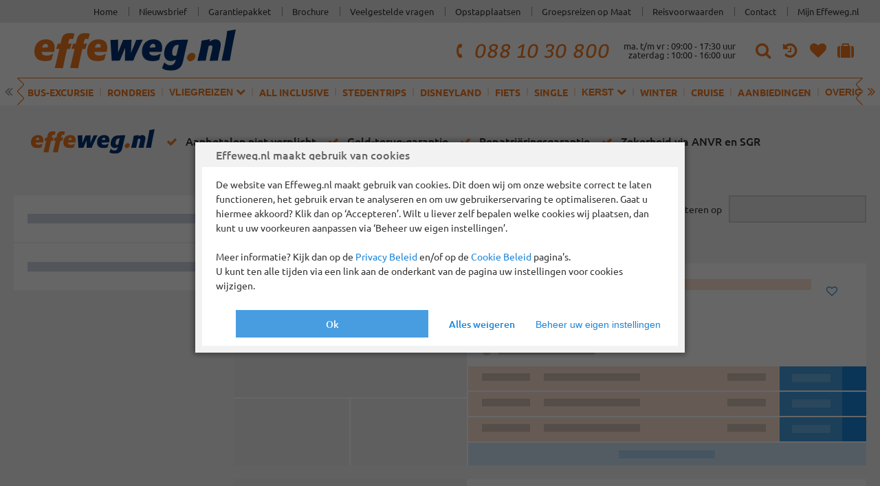

--- FILE ---
content_type: text/html; charset=utf-8
request_url: https://www.effeweg.nl/italie/rome
body_size: 10513
content:

<!DOCTYPE html>

<html
	lang="nl-NL"
	itemscope
	itemtype="http://schema.org/SearchResultsPage"
>
	<head>
		<meta name="viewport" content="width=device-width, initial-scale=1, minimum-scale=1, shrink-to-fit=no">
		<meta itemprop="inLanguage" content="nl-NL" />
		
		<meta name="format-detection" content="telephone=no">
		<link rel="dns-prefetch" href="//ajax.googleapis.com">
	
		
		<!--[if lte IE 9]>
			<style>body { visibility: hidden } .via-page { display : none }</style>
			<meta http-equiv="refresh" content="0; url=/DeprecatedBrowser" />
		<![endif]-->

		
	<title>Busreizen zoeken voor Italië, Rome</title>
		<meta name="description" content="Busreizen zoeken voor Italië, Rome" />
			<link rel="canonical" href="/busreizen" />
					

		
		<script>document.documentElement.setAttribute("class", "js")</script>


		<link href="/Content/1.0.9512.28846/effeweg/Css/master.less" rel="stylesheet" />
		
	<link rel="stylesheet" href="/Content/1.0.9512.28846/effeweg/css/areas/search/search.less" />

		<link
	rel="apple-touch-icon"
	href="/Content/1.0.9512.28846/effeweg/meta/apple-touch-icon.png"
	sizes="180x180"
/>
<link
	rel="icon" type="image/png"
	href="/Content/1.0.9512.28846/effeweg/meta/favicon-32x32.png"
	sizes="32x32"
/>
<link
	rel="icon" type="image/png"
	href="/Content/1.0.9512.28846/effeweg/meta/favicon-194x194.png"
	sizes="194x194"
/>
<link
	rel="icon" type="image/png"
	href="/Content/1.0.9512.28846/effeweg/meta/android-chrome-192x192.png"
	sizes="192x192"
/>
<link
	rel="icon" type="image/png"
	href="/Content/1.0.9512.28846/effeweg/meta/favicon-16x16.png"
	sizes="16x16"
>
<link
	rel="manifest"
	href="/Content/1.0.9512.28846/effeweg/meta/manifest.json" 
/>
<link
	rel="mask-icon"
	href="/Content/1.0.9512.28846/effeweg/meta/safari-pinned-tab.svg"
	color="#f37920"
/>
<meta name="msapplication-config" content="/Content/1.0.9512.28846/effeweg/meta/browserconfig.xml" />
<meta name="theme-color" content="#ffffff" />



		<script src="/Scripts/1.0.9512.28846/lib/modernizr/modernizr.js"></script>
		<script src="/Scripts/1.0.9512.28846/lib/require/require.js"></script>
		<script src="/Scripts/1.0.9512.28846/require.config.js"></script>

		
<script>require.config({
  "baseUrl": "/Scripts/1.0.9512.28846/",
  "map": {
    "*": {
      "~": "/."
    }
  },
  "config": {
    "tag-manager/api": {
      "domain": "exch.effeweg.nl",
      "id": "GTM-KKJTN3K",
      "auth": "wSE6k_lodV-Jeq0VWM7s_Q",
      "preview": "env-10",
      "wrapper": {
        "script": "chrvzvrzyejk.js",
        "params": {
          "bhnhv": "aWQ9R1RNLUtLSlROM0s%3D",
          "page": "2"
        }
      }
    },
    "app/areas/shared/components/via-newsletter-signup": {
      "recaptcha": false,
      "disableGDPRCheck": false
    },
    "recaptcha/main": {
      "sitekey": "6LeNMPgqAAAAAESXgfxau6tmGRj3uNy0X9fipbaj",
      "isDisabled": false
    }
  }
});</script>
		

<script>require.config({
  "config": {
    "app/areas/shared/components/via-privacy-control": {
      "consentItems": [
        {
          "guid": "7a1af2f8-ebd6-4d71-a8f2-1e3e0f373470",
          "key": "analytics"
        },
        {
          "guid": "68750b26-5403-4cc7-a7a6-f8701a1b8843",
          "key": "retargeting"
        },
        {
          "guid": "41ed26ac-ebaf-458c-995f-392ed65b1210",
          "key": "social"
        }
      ],
      "popupIgnoreUrls": [
        "/disclaimer",
        "/cookies"
      ]
    },
    "app/areas/shared/models/PrivacyPopup": {
      "initialConsent": false
    }
  }
});</script>

		
		<script>require.config({
  "config": {
    "boot": {
      "controller": "app/areas/search/controllers/Search"
    },
    "app/areas/search/controllers/Search": {
      "cards": false,
      "orderList": [
        "popularity",
        "priceasc",
        "pricedesc"
      ],
      "params": {
        "country": [
          "12095"
        ],
        "destination": [
          "12107"
        ],
        "traveltype": [],
        "hotelBrand": [],
        "month": [],
        "duration": [],
        "guaranteeddep": [],
        "productisspecialoffer": [],
        "specialfacet": [],
        "textsearch": "",
        "productgroupsize": [],
        "productCodes": [],
        "listType": "SearchResultsList",
        "hideFacets": false,
        "offset": "0",
        "order": "popularity"
      },
      "autoToTop": true,
      "pageSize": 10,
      "facets": {
        "country": {
          "type": "n+",
          "collapsible": true
        },
        "destination": {
          "type": "n+",
          "collapsible": true
        },
        "traveltype": {
          "type": "n+",
          "collapsible": false
        },
        "hotelBrand": {
          "type": "n+",
          "collapsible": false
        },
        "month": {
          "type": "n+",
          "collapsible": false
        },
        "duration": {
          "type": "n+",
          "collapsible": false
        },
        "guaranteeddep": {
          "type": "n+",
          "collapsible": false
        },
        "productisspecialoffer": {
          "type": "n+",
          "collapsible": false
        },
        "productgroupsize": {
          "type": "n+",
          "collapsible": false
        },
        "specialfacet": {
          "type": "n+",
          "collapsible": false
        },
        "textsearch": {
          "type": "1",
          "collapsible": false
        }
      }
    },
    "app/areas/shared/api/init-data-layer": {
      "items": [
        {
          "pageType": "nonBrandedSearchPage"
        }
      ]
    }
  }
});</script>


		<script>require(["boot"]);</script>
		</head>
	<body>
			<noscript>
		<iframe 
			src="https://exch.effeweg.nl/ns.html?id=GTM-KKJTN3K&gtm_auth=wSE6k_lodV-Jeq0VWM7s_Q&gtm_preview=env-10&gtm_cookies_win=x"
			height="0" 
			width="0" 
			style="display:none;visibility:hidden"
		></iframe>
	</noscript>


		<div class="via-page">
			<header class="via-pagelane via-pageheader" data-control="pageheader">
	<div class="via-pagelane__content">
		<div class="via-pageheader__top">
			<button
				type="button"
				class="via-button via-button--flat via-button--branded via-hidden@print"
				data-action="toggle-menu"
			>
				<span class="via-button__content">
					<span class="via-button__token" data-pos="only">
						<i class="via-icon" data-icon="bars"></i>
					</span>
					<span class="via-button__text"></span>
				</span>
			</button>
			<a class="via-pageheader__logo" href="/">
				<img src="/Content/1.0.9512.28846/effeweg/images/effeweg.svg" />
			</a>

			<div class="via-pageheader__top-context">
				<div class="via-pageheader__search via-hidden@print" data-control="pageheader-autosuggest">
	
	<form action="/busreizen" method="GET">
		<span class="via-fieldbar via-fieldbar--justified">
			<span class="via-field">
				<input type="text" placeholder="Zoek uw ideale reis..." name="textsearch" />
				<span class="via-field__backdrop"></span>
			</span>

			<button class="via-fieldbar__addon via-button" type="submit">
				<span class="via-button__content">
					<span class="via-button__token" data-pos="only">
						<i class="via-icon" data-icon="search"></i>
					</span>
					<span class="via-button__text"></span>
				</span>
			</button>

			<button class="via-fieldbar__addon via-button" type="button" data-action="close-search">
				<span class="via-button__content">
					<span class="via-button__token" data-pos="only">
						<i class="via-icon" data-icon="times"></i>
					</span>
					<span class="via-button__text"></span>
				</span>
			</button>
		</span>
	</form>
</div>
				<div class="via-pageheader-contactpoint">
	<a class="via-pageheader-contactpoint__phonenumber" href="tel:+31881030800">
		<i class="via-icon" data-icon="phone-call"></i>
		<span>telefoonnummer klantenservice</span>
		088 10 30 800
	</a>

	<div class="via-pageheader-contactpoint__openinghours">
		<span>ma. t/m vr : 09:00 - 17:30 uur</span>
		<span>zaterdag : 10:00 - 16:00 uur</span>
	</div>
</div>

				<button
					class="via-button via-button--flat via-button--branded via-hidden@print"
					title="Zoeken"
					type="button"
					data-action="open-search"
				>
					<span class="via-button__content">
						<span class="via-button__token" data-pos="only">
							<i class="via-icon" data-icon="search"></i>
						</span>
						<span class="via-button__text">Zoeken</span>
					</span>
				</button>

				<a
					href="/recent-bekeken"
					class="via-button via-button--flat via-button--branded via-hidden@print"
					title="Recent bekeken"
					data-prio="medium"
				>
					<span class="via-button__content">
						<span class="via-button__token" data-pos="only">
							<i class="via-icon" data-icon="history"></i>
						</span>
						<span class="via-button__text">Recent bekeken</span>
					</span>
				</a>

				<a
					href="/bewaarde-reizen"
					class="via-button via-button--flat via-button--branded via-hidden@print"
					title="Uw bewaarde reizen"
					data-prio="medium"
				>
					<span class="via-button__content">
						<span class="via-button__token" data-pos="only">
							<i class="via-icon" data-icon="heart">
								<span data-component="via-favorites-badge"></span>
							</i>
						</span>
						<span class="via-button__text">Uw bewaarde reizen</span>
					</span>
				</a>

				<a
					href="https://mijn.effeweg.nl"
					target="_blank"
					title="Naar &#39;mijn reis&#39; omgeving"
					class="via-button via-button--flat via-button--branded via-hidden@print"
				>
					<span class="via-button__content">
						<span class="via-button__token" data-pos="only">
							<i class="via-icon" data-icon="suitcase"></i>
						</span>
						<span class="via-button__text">Naar &#39;mijn reis&#39; omgeving</span>
					</span>
				</a>

			</div>
		</div>
	</div>

	<div data-control="pageheader-menu">
		

<script type="application/json">
	[
  {
    "name": "Home",
    "url": "/"
  },
  {
    "name": "Welk soort vakantie wilt u?",
    "type": "category",
    "items": [
      {
        "name": "Bus-excursie",
        "url": "/excursiereizen",
        "target": ""
      },
      {
        "name": "Rondreis",
        "url": "/rondreizen",
        "target": ""
      },
      {
        "name": "Vliegreizen",
        "type": "category",
        "showAll": "Bekijk alle vliegreizen",
        "url": "/Vliegreizen",
        "items": [
          {
            "name": "Vlieg-busreizen",
            "url": "/vlieg-busreizen",
            "target": ""
          },
          {
            "name": "Overwinteren",
            "url": "/overwinteren",
            "target": ""
          }
        ]
      },
      {
        "name": "All inclusive",
        "url": "/all-inclusive",
        "target": ""
      },
      {
        "name": "Stedentrips",
        "url": "/stedentrips",
        "target": ""
      },
      {
        "name": "Disneyland",
        "url": "/disneyland",
        "target": ""
      },
      {
        "name": "Fiets",
        "url": "/fietsreizen",
        "target": ""
      },
      {
        "name": "Single",
        "url": "/singlereizen",
        "target": ""
      },
      {
        "name": "Kerst",
        "type": "category",
        "showAll": "",
        "url": "/kerstreizen",
        "items": [
          {
            "name": "Kerstreizen",
            "url": "/kerstreizen",
            "target": ""
          },
          {
            "name": "Kerstmarkten",
            "url": "/kerstmarkten",
            "target": ""
          },
          {
            "name": "Oud & Nieuw",
            "url": "/oudennieuwreizen",
            "target": ""
          }
        ]
      },
      {
        "name": "Winter",
        "url": "/winterreizen",
        "target": ""
      },
      {
        "name": "Cruise",
        "url": "/cruises",
        "target": ""
      },
      {
        "name": "Aanbiedingen",
        "url": "/aanbiedingen",
        "target": ""
      },
      {
        "name": "Overig",
        "type": "category",
        "showAll": "Bekijk alle reizen",
        "url": "https://www.effeweg.nl/busreizen",
        "items": [
          {
            "name": "Muziek",
            "url": "/muziekreizen",
            "target": ""
          },
          {
            "name": "Aanbiedingen",
            "url": "https://www.effeweg.nl/aanbiedingen",
            "target": ""
          },
          {
            "name": "Voorjaarsreizen",
            "url": "/voorjaarsaanbiedingen",
            "target": ""
          },
          {
            "name": "Najaarsreizen",
            "url": "/najaarsaanbiedingen",
            "target": ""
          },
          {
            "name": "Alle busreizen",
            "url": "/busreizen",
            "target": ""
          }
        ]
      }
    ]
  },
  {
    "name": "Over effeweg.nl",
    "type": "category",
    "items": [
      {
        "name": "Home",
        "url": "https://www.effeweg.nl/",
        "target": ""
      },
      {
        "name": "Nieuwsbrief",
        "url": "https://c.spotler.com/ct/m1/k1/ilQiA4uvMfh5Knm7aWHXvkCb-c7FEgJ82zjFPlFPbo1hgivwaZNrTjEh7kLRbb5f/IT7hRpZDTAYqD3H",
        "target": "_blank"
      },
      {
        "name": "Garantiepakket",
        "url": "/garanties",
        "target": ""
      },
      {
        "name": "Brochure",
        "url": "/brochure",
        "target": ""
      },
      {
        "name": "Veelgestelde vragen",
        "url": "/veel-gestelde-vragen",
        "target": ""
      },
      {
        "name": "Opstapplaatsen",
        "url": "/opstapplaatsen-effeweg",
        "target": ""
      },
      {
        "name": "Groepsreizen op Maat",
        "url": "/groepsreizen",
        "target": ""
      },
      {
        "name": "Reisvoorwaarden",
        "url": "/reisvoorwaarden",
        "target": ""
      },
      {
        "name": "Contact",
        "url": "/Contact",
        "target": ""
      },
      {
        "name": "Mijn Effeweg.nl",
        "url": "https://mijn.effeweg.nl/Account/Login",
        "target": ""
      }
    ]
  },
  {
    "name": "Favorieten",
    "url": "/bewaarde-reizen"
  },
  {
    "name": "Recent bekeken",
    "url": "/recent-bekeken"
  }
]
</script>
	</div>
	<div class="via-pagelane__content via-hidden@print">
		<nav class="via-pageheader__navbar" data-control="pageheader-navbar">
	<span class="via-pageheader__navscroller">
		<span class="via-pageheader__navscroller-button" data-action="scroll-left">
			<i class="via-icon" data-icon="angle-double-left"></i>
		</span>
	</span>
	<span class="via-pageheader__navscroller">
		<span class="via-pageheader__navscroller-button" data-action="scroll-right">
			<i class="via-icon" data-icon="angle-double-right"></i>
		</span>
	</span>
	<div class="via-pageheader__navscrollee" data-action="scrollee">
		<ul>
				<li>
						<a href="/excursiereizen" >Bus-excursie</a>
				</li>
				<li>
						<a href="/rondreizen" >Rondreis</a>
				</li>
				<li>
						<button type="button" data-action="open-submenu">Vliegreizen <i class="via-icon" data-icon="chevron-down"></i></button>
						<div data-component="pageheader-submenu">
							<ul>
									<li>
										<a href="/vlieg-busreizen"  >Vlieg-busreizen</a>
									</li>
									<li>
										<a href="/overwinteren"  >Overwinteren</a>
									</li>
							</ul>
							<a href="/Vliegreizen">Bekijk alle vliegreizen</a>
						</div>
				</li>
				<li>
						<a href="/all-inclusive" >All inclusive</a>
				</li>
				<li>
						<a href="/stedentrips" >Stedentrips</a>
				</li>
				<li>
						<a href="/disneyland" >Disneyland</a>
				</li>
				<li>
						<a href="/fietsreizen" >Fiets</a>
				</li>
				<li>
						<a href="/singlereizen" >Single</a>
				</li>
				<li>
						<button type="button" data-action="open-submenu">Kerst <i class="via-icon" data-icon="chevron-down"></i></button>
						<div data-component="pageheader-submenu">
							<ul>
									<li>
										<a href="/kerstreizen"  >Kerstreizen</a>
									</li>
									<li>
										<a href="/kerstmarkten"  >Kerstmarkten</a>
									</li>
									<li>
										<a href="/oudennieuwreizen"  >Oud &amp; Nieuw</a>
									</li>
							</ul>
							<a href="/kerstreizen"></a>
						</div>
				</li>
				<li>
						<a href="/winterreizen" >Winter</a>
				</li>
				<li>
						<a href="/cruises" >Cruise</a>
				</li>
				<li>
						<a href="/aanbiedingen" >Aanbiedingen</a>
				</li>
				<li>
						<button type="button" data-action="open-submenu">Overig <i class="via-icon" data-icon="chevron-down"></i></button>
						<div data-component="pageheader-submenu">
							<ul>
									<li>
										<a href="/muziekreizen"  >Muziek</a>
									</li>
									<li>
										<a href="https://www.effeweg.nl/aanbiedingen"  >Aanbiedingen</a>
									</li>
									<li>
										<a href="/voorjaarsaanbiedingen"  >Voorjaarsreizen</a>
									</li>
									<li>
										<a href="/najaarsaanbiedingen"  >Najaarsreizen</a>
									</li>
									<li>
										<a href="/busreizen"  >Alle busreizen</a>
									</li>
							</ul>
							<a href="https://www.effeweg.nl/busreizen">Bekijk alle reizen</a>
						</div>
				</li>
		</ul>
	</div>
</nav>

	</div>
	<div class="via-pageheader__secondary via-hidden@print">
		<div class="via-pagelane__content">
			<ul>
		<li>
			<a href="https://www.effeweg.nl/" >Home</a>
		</li>
		<li>
			<a href="https://c.spotler.com/ct/m1/k1/ilQiA4uvMfh5Knm7aWHXvkCb-c7FEgJ82zjFPlFPbo1hgivwaZNrTjEh7kLRbb5f/IT7hRpZDTAYqD3H" target=_blank>Nieuwsbrief</a>
		</li>
		<li>
			<a href="/garanties" >Garantiepakket</a>
		</li>
		<li>
			<a href="/brochure" >Brochure</a>
		</li>
		<li>
			<a href="/veel-gestelde-vragen" >Veelgestelde vragen</a>
		</li>
		<li>
			<a href="/opstapplaatsen-effeweg" >Opstapplaatsen</a>
		</li>
		<li>
			<a href="/groepsreizen" >Groepsreizen op Maat</a>
		</li>
		<li>
			<a href="/reisvoorwaarden" >Reisvoorwaarden</a>
		</li>
		<li>
			<a href="/Contact" >Contact</a>
		</li>
		<li>
			<a href="https://mijn.effeweg.nl/Account/Login" >Mijn Effeweg.nl</a>
		</li>
</ul>
		</div>
	</div>
</header>
			<main>






<script>document.documentElement.classList.add("via-page-search")</script>

<div class="via-pagelane">
	<div class="via-pagelane__content via-pagelane__content--padded via-vspace-triple">
		<div class="via-brandingcontainer via-vspace">
			<meta data-component="via-search-branding" />
			<section class="via-usps via-panel">
		<div class="via-usps__logo">
			<img src="/Content/1.0.9512.28846/effeweg/images/effeweg.svg" />
		</div>
		<ul class="via-usps__list">
				<li>
						<a href="https://www.effeweg.nl/aanbetalingen" class="via-usps__list-item" rel="nofollow">
								<i class="via-icon" data-icon="check"></i>
								Aanbetalen niet verplicht
						</a>
				</li>
				<li>
						<a href="https://www.effeweg.nl/geldteruggarantie-voorwaarden" class="via-usps__list-item" rel="nofollow">
								<i class="via-icon" data-icon="check"></i>
								Geld-terug-garantie
						</a>
				</li>
				<li>
						<a href="https://www.effeweg.nl/gerustboeken" class="via-usps__list-item" rel="nofollow">
								<i class="via-icon" data-icon="check"></i>
								Repatriëringsgarantie
						</a>
				</li>
				<li>
						<a href="https://www.effeweg.nl/over-ons" class="via-usps__list-item" rel="nofollow">
								<i class="via-icon" data-icon="check"></i>
								Zekerheid via ANVR en SGR
						</a>
				</li>
		</ul>
	</section>

				<meta data-component="via-search-recommendations" class="via-search-recommendations--no-intro" />

	

		

	<meta data-component="via-search-merchandising" />

</div>

		<section data-control="search"></section>
		<div data-component="via-search-seocontent">
	<div class="via-search">
		<div class="via-search-results">
			<div class="via-panel via-prose">
				
			</div>
		</div>
		<div class="via-search-facets"></div>
	</div>
</div>
	</div>
</div>

<script defer>
	history.scrollRestoration = "manual";
	window.scrollTo( 0, 0 );
</script></main>
<div class="via-pagelane via-hidden@print">
	<div class="via-pagelane__content via-pagelane__content--padded">
		<div class="via-aboutus">
				<div class="via-aboutus__spanned">
					<div
	class="via-panel via-panel--wide via-panel--flood via-panel--aside via-panel--fill"
	itemscope 
	itemtype="http://schema.org/LocalBusiness"
>
	<div
		id="via-about-organization"
		class="via-organization"
	>
		<meta itemprop="name" content="" />
		<a class="via-organization__logo"
		   href="/"
		   itemprop="url">
			<figure itemprop="image logo" itemscope itemtype="http://schema.org/ImageObject">
				<img itemprop="contentUrl" src="/Content/1.0.9512.28846/effeweg/images/effeweg.svg" />
				<link itemprop="url" href="/Content/1.0.9512.28846/effeweg/images/effeweg.png" />
			</figure>
		</a>

		<div class="via-organization__layout">
			<div class="via-organization__layout__stack">
				<div class="via-organization__layout__stacked">
					<div class="via-contactpoint"
	 itemprop="contactPoint"
	 itemscope itemtype="http://schema.org/ContactPoint">
	<meta itemprop="contactType" content="customer support" />
	<meta itemprop="telephone" content="+31 (0)88 10 30 800" />
	<meta itemprop="availableLanguage" content="Dutch" />
	<meta itemprop="areaServed" content="NL" />

	<a class="via-contactpoint__phonenumber" href="tel:+31881030800">
		<span>Telefoonnummer klantenservice</span>
		088 10 30 800
	</a>

	<table class="via-openinghours">
		<caption>Openingstijden</caption>
		<tbody>
				<tr itemprop="hoursAvailable"
						itemscope itemtype="http://schema.org/OpeningHoursSpecification">
					<th>
						<abbr title="ma. t/m vr.">ma. t/m vr.</abbr>
							<meta itemprop="dayOfWeek" content="http://schema.org/Monday" />
							<meta itemprop="dayOfWeek" content="http://schema.org/Tuesday" />
							<meta itemprop="dayOfWeek" content="http://schema.org/Wednesday" />
							<meta itemprop="dayOfWeek" content="http://schema.org/Thursday" />
							<meta itemprop="dayOfWeek" content="http://schema.org/Friday" />
					</th>
					<td>
						<time itemprop="opens" datetime="09:00:00+01:00">09:00</time> &ndash;
						<time itemprop="closes" datetime="17:30:00+01:00">17:30</time> uur
					</td>
				</tr>
				<tr itemprop="hoursAvailable"
						itemscope itemtype="http://schema.org/OpeningHoursSpecification">
					<th>
						<abbr title="zaterdag">zaterdag</abbr>
							<meta itemprop="dayOfWeek" content="http://schema.org/Saturday" />
					</th>
					<td>
						<time itemprop="opens" datetime="10:00:00+01:00">10:00</time> &ndash;
						<time itemprop="closes" datetime="16:00:00+01:00">16:00</time> uur
					</td>
				</tr>
		</tbody>
	</table>
</div>

				</div>
				<div class="via-organization__layout__stacked">


<div 
	class="via-organization__rating"
	itemprop="aggregateRating"
	itemscope itemtype="http://schema.org/AggregateRating"
>
	<strong itemprop="author" itemscope itemtype="http://schema.org/Organization">
		<span itemprop="name">Feedbackcompany</span>
	</strong>
	<div class="via-organization__rating-content">
		<a href="https://www.feedbackcompany.com/nl-nl/reviews/effeweg-nl" target="_blank" class="via-link" itemprop="url">
			Beoordeling : <b><span itemprop="ratingValue">7,8</span> <span aria-label="van een mogelijke">/</span> <span itemprop="bestRating">10</span></b><br />
			<span class="via-hidden-accessible">op basis van</span> <b itemprop="ratingCount">1615</b> beoordelingen
		</a>
		<span class="via-stars" data-rating-value="4" role="presentation"></span>
	</div>
</div>				</div>
			</div>
			<div class="via-organization__layout__spanned">
				<table class="via-organization__details">
	<caption>Gedetailleerde gegevens</caption>
	<tbody>
		<tr><th colspan="2" id="via-organization__postaddress">Postadres</th></tr>
		<tr>
			<td colspan="2" headers="via-organization__postaddress">
				<strong itemprop="legalName name">Effe Weg </strong>
				<div
					class="via-organization__address"
					itemprop="address"
					itemscope itemtype="http://schema.org/PostalAddress"
				>
					<span itemprop="streetAddress">Vendelier 61-B</span><br />
					<span itemprop="postalCode">3905 PD</span> <span itemprop="addressLocality">Veenendaal</span>
				</div>
			</td>
		</tr>
	</tbody>
	<tbody>
				<tr>
					<th scope="row">E-mail</th>
					<td><a href="mailto:info@effeweg.nl">info@effeweg.nl</a></td>
				</tr>
						<tr>
					<th scope="row"><abbr title="Telefoon nummer">Tel.</abbr></th>
					<td>+31 (0)88 10 30 800</td>
				</tr>
			</tbody>
	<tbody>
				<tr>
					<th scope="row"><abbr title="Kamer van koophandel registratie">KvK</abbr></th>
					<td>30060880</td>
				</tr>
						<tr>
					<th scope="row"><abbr title="BTW nummer">BTW</abbr></th>
					<td>NL 005225887 B01</td>
				</tr>
						<tr>
					<th scope="row"><abbr title="IBAN rekeningnummer">IBAN</abbr></th>
					<td>NL71 RABO 0325 6913 12</td>
				</tr>
	</tbody>
</table>
			</div>
		</div>
	</div>
</div>

				</div>
			<div class="via-aboutus__stack">
					<div class="via-aboutus__stacked">
						<aside class="via-panel via-panel--flood via-panel--aside via-panel--fill via-panel--flex">
<form action="/Newsletter/Subscribe" class="via-newsletter-signup" data-control="newsletter-signup" method="post" novalidate="novalidate">		<strong class="via-heading via-heading--sub">Mis geen aanbiedingen meer</strong>
		<p>Meld u aan voor onze nieuwsbrief en maak automatisch kans op een reis voor 2 personen!</p>
</form></aside>

					</div>
									<div class="via-aboutus__stacked">
						<aside class="via-panel via-panel--flood via-panel--aside via-panel--fill via-panel--flex via-brochure-teaser">
	<h2 class="via-heading via-heading--sub">Jaarbrochures 2026</h2>
	<p>Voor alle Effeweg.nl reizen hebben wij een mooie inspirerende brochure samengesteld die u nu online kunt bekijken. Ontvangt u de brochure liever thuis? Bestel dan deze nu gratis online! </p>

	<figure class="via-brochure-teaser__preview">
		<span class="via-picture" data-aspect="A4">
			<img src="https://media.effeweg.nl/media/image/2bb3a396-4686-4ead-9f26-1cdf255bd2f8/0" />
		</span>
	</figure>
		<footer class="via-panel__buttons">
			<a href="/brochure" title="brochure aanvragen"
			   class="via-button via-button--magnet">
				<span class="via-button__content">
					<span class="via-button__token" data-pos="right">
						<i class="via-icon" data-icon="pointer-right"></i>
					</span>
					<span class="via-button__text">Gratis aanvragen</span>
				</span>
			</a>
		</footer>
</aside>
					</div>
			</div>
		</div>
	</div>
</div>			<footer class="via-pagefooter via-pagelane">
	<div class="via-pagefooter__bar">
		<div class="via-pagelane__content via-pagelane__content--padded">
			<div class="via-pagefooter__linkbars">
					<div class="via-pagefooter__linkbar">
		<strong>Wij zijn aangesloten bij</strong>
		<ul>
				<li>
					<a class="via-pagefooter__affiliate" href="https://www.sgr.nl/deelnemers-zoekresultaten?search=Effeweg" title="Uw reisgeld veilig zonder extra kosten." target="_blank">
						<img src="https://media.effeweg.nl/media/image/2e9780ce-8d0d-456f-b941-a9a9b883ef23/0" alt="Uw reisgeld veilig zonder extra kosten." />
					</a>
				</li>
				<li>
					<a class="via-pagefooter__affiliate" href="https://www.anvr.nl/anvrleden/overzicht.aspx?naam=Effeweg" title="&#8203;Al 50 jaar dè vereniging voor &#8216;ondernemers in reizen&#8217;" target="_blank">
						<img src="https://media.effeweg.nl/media/image/54bc7f8c-7fc3-431c-a942-907aa348ca73/0" alt="&#8203;Al 50 jaar dè vereniging voor &#8216;ondernemers in reizen&#8217;" />
					</a>
				</li>
				<li>
					<a class="via-pagefooter__affiliate" href="https://www.calamiteitenfonds.nl/deelnemers-zoekresultaten?search=Effeweg" title="Stichting Calamiteitenfonds Reizen" target="_blank">
						<img src="https://media.effeweg.nl/media/image/4cde261c-c880-44df-82c4-6477c18d6925/0" alt="Stichting Calamiteitenfonds Reizen" />
					</a>
				</li>
				<li>
					<a class="via-pagefooter__affiliate" href="https://www.sgrz.nl/deelnemers" title="SGRZ" target="_blank">
						<img src="https://media.effeweg.nl/media/image/81bf07db-dcf2-4f7c-aa2b-d2c11a61f316/0" alt="SGRZ" />
					</a>
				</li>
		</ul>
	</div>

					<div class="via-pagefooter__linkbar">
		<strong>Betaal veilig met</strong>
		<ul>
				<li>
					<a class="via-pagefooter__affiliate" href="/veel-gestelde-vragen/hoe-kan-ik-betalen" title="Mastercard" target="_blank">
						<img src="https://media.effeweg.nl/media/image/5ac57adb-a61b-446d-8b94-91594ef13cfb/0" alt="Mastercard" />
					</a>
				</li>
				<li>
					<a class="via-pagefooter__affiliate" href="/veel-gestelde-vragen/hoe-kan-ik-betalen" title="iDEAL" target="_blank">
						<img src="https://media.effeweg.nl/media/image/5ad4d275-19d9-4cc7-a1cf-df7840cbbb65/0" alt="iDEAL" />
					</a>
				</li>
				<li>
					<a class="via-pagefooter__affiliate" href="/veel-gestelde-vragen/hoe-kan-ik-betalen" title="American Express" target="_blank">
						<img src="https://media.effeweg.nl/media/image/27925556-e5b3-45fe-a720-900c672b89d5/0" alt="American Express" />
					</a>
				</li>
				<li>
					<a class="via-pagefooter__affiliate" href="/veel-gestelde-vragen/hoe-kan-ik-betalen" title="Visa" target="_blank">
						<img src="https://media.effeweg.nl/media/image/5a5f13fe-67c9-4f5b-95e0-9431e674423c/0" alt="Visa" />
					</a>
				</li>
		</ul>
	</div>

				<div class="via-pagefooter__linkbar">
		<strong>Volg ons op</strong>
		<ul>
				<li>
					<a class="via-button via-button--flat via-button--branded"
					   href="https://www.facebook.com/effeweg"
					   title="Facebook"
					   target="_blank">
						<span class="via-button__content">
						<span class="via-button__token" data-pos="only">
							<i class="via-icon" data-icon="facebook-square"></i>
						</span>
						<span class="via-button__text">Facebook</span>
					</span>
					</a>
				</li>
				<li>
					<a class="via-button via-button--flat via-button--branded"
					   href="https://www.instagram.com/effeweg.nl"
					   title="Instagram"
					   target="_blank">
						<span class="via-button__content">
						<span class="via-button__token" data-pos="only">
							<i class="via-icon" data-icon="instagram"></i>
						</span>
						<span class="via-button__text">Instagram</span>
					</span>
					</a>
				</li>
		</ul>
</div>

			</div>
		</div>
	</div>

	<div class="via-pagelane__content via-pagelane__content--padded via-hidden@print">
		<div class="via-sitemap">
			<div class="via-sitemap__group">
				<strong class="via-sitemap__caption">Soort vakantie</strong>
				<ul>
							<li>
									<a class="via-sitemap__link"  href="/all-inclusive">All inclusive busreizen</a>
							</li>
							<li>
									<a class="via-sitemap__link"  href="/excursiereizen">Bus-excursiereizen</a>
							</li>
							<li>
									<a class="via-sitemap__link"  href="/muziekreizen">Muziekreizen</a>
							</li>
							<li>
									<a class="via-sitemap__link"  href="/stedentrips">Stedentrips</a>
							</li>
							<li>
									<a class="via-sitemap__link"  href="/rondreizen">Rondreizen</a>
							</li>
							<li>
									<a class="via-sitemap__link"  href="/singlereizen">Singlereizen</a>
							</li>
							<li>
									<a class="via-sitemap__link"  href="/disneyland">Disneyland® Paris</a>
							</li>
							<li>
									<a class="via-sitemap__link"  href="/oudennieuwreizen">Oud &amp; Nieuwjaarsreizen</a>
							</li>
							<li>
									<a class="via-sitemap__link"  href="/cruises">Cruises</a>
							</li>
							<li>
									<a class="via-sitemap__link"  href="/vlieg-busreizen">Vlieg-busreizen</a>
							</li>
							<li>
									<a class="via-sitemap__link"  href="/overwinteren">Overwinteren</a>
							</li>
							<li>
									<a class="via-sitemap__link"  href="/najaarsaanbiedingen">Najaarsreizen</a>
							</li>
							<li>
									<a class="via-sitemap__link"  href="/fietsreizen">Fietsreizen</a>
							</li>
							<li>
									<a class="via-sitemap__link"  href="/kerstmarkten">Kerstmarkten</a>
							</li>
							<li>
									<a class="via-sitemap__link"  href="/kerstreizen">Kerstreizen</a>
							</li>
							<li>
									<a class="via-sitemap__link"  href="/busreizen?textsearch=Langlaufen">Langlaufen</a>
							</li>
							<li>
									<a class="via-sitemap__link"  href="/oudennieuwreizen">Nieuwjaarsreizen</a>
							</li>
							<li>
									<a class="via-sitemap__link"  href="/winterreizen">Winterreizen</a>
							</li>
				</ul>
			</div>
			<div class="via-sitemap__group via-sitemap__group--double">
				<strong class="via-sitemap__caption">Landen</strong>
				<ul>
							<li>
									<a class="via-sitemap__link"  href="/andorra">Andorra</a>
							</li>
							<li>
									<a class="via-sitemap__link"  href="/busreizen?textsearch=bali">Bali</a>
							</li>
							<li>
									<a class="via-sitemap__link"  href="/belgie">België</a>
							</li>
							<li>
									<a class="via-sitemap__link"  href="/denemarken">Denemarken</a>
							</li>
							<li>
									<a class="via-sitemap__link"  href="/duitsland">Duitsland</a>
							</li>
							<li>
									<a class="via-sitemap__link"  href="/engeland">Engeland</a>
							</li>
							<li>
									<a class="via-sitemap__link"  href="/frankrijk">Frankrijk</a>
							</li>
							<li>
									<a class="via-sitemap__link"  href="/georgie">Georgië</a>
							</li>
							<li>
									<a class="via-sitemap__link"  href="/griekenland">Griekenland</a>
							</li>
							<li>
									<a class="via-sitemap__link"  href="/hongarije">Hongarije</a>
							</li>
							<li>
									<a class="via-sitemap__link"  href="/ierland">Ierland</a>
							</li>
							<li>
									<a class="via-sitemap__link"  href="/ijsland">IJsland</a>
							</li>
							<li>
									<a class="via-sitemap__link"  href="/italie">Italië</a>
							</li>
							<li>
									<a class="via-sitemap__link"  href="/kroatie">Kroatië</a>
							</li>
							<li>
									<a class="via-sitemap__link"  href="/luxemburg">Luxemburg</a>
							</li>
							<li>
									<a class="via-sitemap__link"  href="/marokko">Marokko</a>
							</li>
							<li>
									<a class="via-sitemap__link"  href="/nederland">Nederland</a>
							</li>
							<li>
									<a class="via-sitemap__link"  href="/noorwegen">Noorwegen</a>
							</li>
							<li>
									<a class="via-sitemap__link"  href="/oostenrijk">Oostenrijk</a>
							</li>
							<li>
									<a class="via-sitemap__link"  href="/polen">Polen</a>
							</li>
							<li>
									<a class="via-sitemap__link"  href="/portugal">Portugal</a>
							</li>
							<li>
									<a class="via-sitemap__link"  href="/roemenie">Roemenië</a>
							</li>
							<li>
									<a class="via-sitemap__link"  href="/schotland">Schotland</a>
							</li>
							<li>
									<a class="via-sitemap__link"  href="/spanje">Spanje</a>
							</li>
							<li>
									<a class="via-sitemap__link"  href="/thailand">Thailand</a>
							</li>
							<li>
									<a class="via-sitemap__link"  href="/zuid-afrika">Zuid-Afrika</a>
							</li>
							<li>
									<a class="via-sitemap__link"  href="/zwitserland">Zwitserland</a>
							</li>
				</ul>
			</div>
			<div class="via-sitemap__group">
				<strong class="via-sitemap__caption">Stedentrips</strong>
				<ul>
							<li>
									<a class="via-sitemap__link"  href="/stedentrip-4-dagen-de-mooiste-steden-van-belgie">België</a>
							</li>
							<li>
									<a class="via-sitemap__link"  href="/stedentrips/duitsland/berlijn">Berlijn</a>
							</li>
							<li>
									<a class="via-sitemap__link"  href="/stedentrips/denemarken/kopenhagen">Kopenhagen</a>
							</li>
							<li>
									<a class="via-sitemap__link"  href="/stedentrips/engeland/londen">Londen</a>
							</li>
							<li>
									<a class="via-sitemap__link"  href="/stedentrips/luxemburg">Luxemburg</a>
							</li>
							<li>
									<a class="via-sitemap__link"  href="/stedentrips/frankrijk/parijs">Parijs</a>
							</li>
							<li>
									<a class="via-sitemap__link"  href="/stedentrips/tsjechie/praag">Praag</a>
							</li>
				</ul>
			</div>
			<div class="via-sitemap__group">
				<strong class="via-sitemap__caption">Over Effeweg.nl</strong>
				<ul>
							<li>
									<a class="via-sitemap__link"  href="/over-ons">Over ons</a>
							</li>
							<li>
									<a class="via-sitemap__link"  href="/veel-gestelde-vragen/hoe-kan-ik-betalen">Betalen</a>
							</li>
							<li>
									<a class="via-sitemap__link"  href="/blog">Blog</a>
							</li>
							<li>
									<a class="via-sitemap__link"  href="/brochure">Brochure</a>
							</li>
							<li>
									<a class="via-sitemap__link"  href="/contact">Contact</a>
							</li>
							<li>
									<button class="via-sitemap__link" data-action="open-privacy-control">Cookies beheren</button>
							</li>
							<li>
									<a class="via-sitemap__link"  href="/disclaimer">Disclaimer &amp; Privacy</a>
							</li>
							<li>
									<a class="via-sitemap__link"  href="/groepsreizen-organiseren">Groepsreizen</a>
							</li>
							<li>
									<a class="via-sitemap__link" target=_blank href="https://klantenservice.effeweg.nl/">Meldingsformulier</a>
							</li>
							<li>
									<a class="via-sitemap__link"  href="/opstapplaatsen-effeweg">Opstapplaatsen</a>
							</li>
							<li>
									<a class="via-sitemap__link"  href="/reisvoorwaarden">Reisvoorwaarden</a>
							</li>
							<li>
									<a class="via-sitemap__link"  href="/veel-gestelde-vragen/zijn-er-openstaande-vacatures-bij-effewegnl">Vacatures</a>
							</li>
							<li>
									<a class="via-sitemap__link"  href="/veel-gestelde-vragen">Veelgestelde vragen</a>
							</li>
							<li>
									<a class="via-sitemap__link"  href="/verzekeringen">Verzekeringen</a>
							</li>
				</ul>
			</div>
			<div class="via-sitemap__group">
				<strong class="via-sitemap__caption">Populair</strong>
				<ul>
							<li>
									<a class="via-sitemap__link"  href="/groepsreizen">1. Groepsreizen</a>
							</li>
							<li>
									<a class="via-sitemap__link"  href="/aanbiedingen">2. Last Minutes</a>
							</li>
							<li>
									<a class="via-sitemap__link"  href="/stedentrips">3. Stedentrips</a>
							</li>
							<li>
									<a class="via-sitemap__link"  href="/brochure">4. Brochure</a>
							</li>
				</ul>
			</div>
</div>


	</div>
</footer>
			<div class="via-poweredby via-pagelane via-hidden@print">
	<div class="via-poweredby__bar via-pagelane__content">
		<span class="via-poweredby__stats">23:55:38 | 0,09 | effeweg | GCP-NMT-WEB-101</span>
		<a class="via-poweredby__link" href="https://www.netmatch.nl" title="TourWeb © NetMatch">
			<span class="via-hidden-accessible">TourWeb © NetMatch</span>
		</a>
	</div>
</div>
		</div>


		<script type="application/ld+json">
			
			{"@context":"http://schema.org","@type":"WebSite","name":"","url":"https://www.effeweg.nl/","potentialAction":{"@type":"SearchAction","target":"https://www.effeweg.nl/busreizen?textsearch={query}","query-input":"required name=query"}}
		</script>
		<img src="/nmt.gif" class="via-pixel" />
	</body>
</html>



--- FILE ---
content_type: text/css
request_url: https://www.effeweg.nl/Content/1.0.9512.28846/effeweg/Css/master.less
body_size: 198149
content:
html{font-family:sans-serif;line-height:1.15;-ms-text-size-adjust:100%;-webkit-text-size-adjust:100%}body{margin:0}article,aside,footer,header,nav,section{display:block}h1{font-size:2em;margin:.67em 0}figcaption,figure,main{display:block}figure{margin:1em 40px}hr{box-sizing:content-box;height:0;overflow:visible}pre{font-family:monospace,monospace;font-size:1em}a{background-color:transparent;-webkit-text-decoration-skip:objects}a:active,a:hover{outline-width:0}abbr[title]{border-bottom:none;text-decoration:underline;text-decoration:underline dotted}b,strong{font-weight:inherit}b,strong{font-weight:bolder}code,kbd,samp{font-family:monospace,monospace;font-size:1em}dfn{font-style:italic}mark{background-color:#ff0;color:#000}small{font-size:80%}sub,sup{font-size:75%;line-height:0;position:relative;vertical-align:baseline}sub{bottom:-.25em}sup{top:-.5em}audio,video{display:inline-block}audio:not([controls]){display:none;height:0}img{border-style:none}svg:not(:root){overflow:hidden}button,input,optgroup,select,textarea{font-family:sans-serif;font-size:100%;line-height:1.15;margin:0}button,input{overflow:visible}button,select{text-transform:none}button,html [type=button],[type=reset],[type=submit]{-webkit-appearance:button}button::-moz-focus-inner,[type=button]::-moz-focus-inner,[type=reset]::-moz-focus-inner,[type=submit]::-moz-focus-inner{border-style:none;padding:0}button:-moz-focusring,[type=button]:-moz-focusring,[type=reset]:-moz-focusring,[type=submit]:-moz-focusring{outline:1px dotted ButtonText}fieldset{border:1px solid silver;margin:0 2px;padding:.35em .625em .75em}legend{box-sizing:border-box;color:inherit;display:table;max-width:100%;padding:0;white-space:normal}progress{display:inline-block;vertical-align:baseline}textarea{overflow:auto}[type=checkbox],[type=radio]{box-sizing:border-box;padding:0}[type=number]::-webkit-inner-spin-button,[type=number]::-webkit-outer-spin-button{height:auto}[type=search]{-webkit-appearance:textfield;outline-offset:-2px}[type=search]::-webkit-search-cancel-button,[type=search]::-webkit-search-decoration{-webkit-appearance:none}::-webkit-file-upload-button{-webkit-appearance:button;font:inherit}details,menu{display:block}summary{display:list-item}canvas{display:inline-block}template{display:none}[hidden]{display:none}.ui-helper-hidden{display:none}.ui-helper-hidden-accessible{border:0;clip:rect(0 0 0 0);height:1px;margin:-1px;overflow:hidden;padding:0;position:absolute;width:1px}.ui-helper-reset{margin:0;padding:0;border:0;outline:0;line-height:1.3;text-decoration:none;font-size:100%;list-style:none}.ui-helper-clearfix:before,.ui-helper-clearfix:after{content:"";display:table;border-collapse:collapse}.ui-helper-clearfix:after{clear:both}.ui-helper-zfix{width:100%;height:100%;top:0;left:0;position:absolute;opacity:0;filter:Alpha(Opacity=0)}.ui-front{z-index:100}.ui-state-disabled{cursor:default!important;pointer-events:none}.ui-icon{display:block;text-indent:-99999px;overflow:hidden;background-repeat:no-repeat}.ui-widget-overlay{position:fixed;top:0;left:0;width:100%;height:100%}.ui-menu{list-style:none;padding:0;margin:0;display:block;outline:0}.ui-menu .ui-menu{position:absolute}.ui-menu .ui-menu-item{margin:0;cursor:pointer;list-style-image:url([data-uri])}.ui-menu .ui-menu-item-wrapper{position:relative;padding:3px 1em 3px .4em}.ui-menu .ui-menu-divider{margin:5px 0;height:0;font-size:0;line-height:0;border-width:1px 0 0 0}.ui-menu .ui-state-focus,.ui-menu .ui-state-active{margin:-1px}.ui-menu-icons{position:relative}.ui-menu-icons .ui-menu-item-wrapper{padding-left:2em}.ui-menu .ui-icon{position:absolute;top:0;bottom:0;left:.2em;margin:auto 0}.ui-menu .ui-menu-icon{left:auto;right:0}.ui-autocomplete{position:absolute;top:0;left:0;cursor:default}.ui-dialog{position:absolute;top:0;left:0;padding:.2em;outline:0}.ui-dialog .ui-dialog-titlebar{padding:.4em 1em;position:relative}.ui-dialog .ui-dialog-title{float:left;margin:.1em 0;white-space:nowrap;width:90%;overflow:hidden;text-overflow:ellipsis}.ui-dialog .ui-dialog-titlebar-close{position:absolute;right:.3em;top:50%;width:20px;margin:-10px 0 0 0;padding:1px;height:20px}.ui-dialog .ui-dialog-content{position:relative;border:0;padding:.5em 1em;background:0 0;overflow:auto}.ui-dialog .ui-dialog-buttonpane{text-align:left;border-width:1px 0 0 0;background-image:none;margin-top:.5em;padding:.3em 1em .5em .4em}.ui-dialog .ui-dialog-buttonpane .ui-dialog-buttonset{float:right}.ui-dialog .ui-dialog-buttonpane button{margin:.5em .4em .5em 0;cursor:pointer}.ui-dialog .ui-resizable-n{height:2px;top:0}.ui-dialog .ui-resizable-e{width:2px;right:0}.ui-dialog .ui-resizable-s{height:2px;bottom:0}.ui-dialog .ui-resizable-w{width:2px;left:0}.ui-dialog .ui-resizable-se,.ui-dialog .ui-resizable-sw,.ui-dialog .ui-resizable-ne,.ui-dialog .ui-resizable-nw{width:7px;height:7px}.ui-dialog .ui-resizable-se{right:0;bottom:0}.ui-dialog .ui-resizable-sw{left:0;bottom:0}.ui-dialog .ui-resizable-ne{right:0;top:0}.ui-dialog .ui-resizable-nw{left:0;top:0}.ui-draggable .ui-dialog-titlebar{cursor:move}.ui-tabs{position:relative;padding:.2em}.ui-tabs .ui-tabs-nav{margin:0;padding:.2em .2em 0}.ui-tabs .ui-tabs-nav li{list-style:none;float:left;position:relative;top:0;margin:1px .2em 0 0;border-bottom-width:0;padding:0;white-space:nowrap}.ui-tabs .ui-tabs-nav .ui-tabs-anchor{float:left;padding:.5em 1em;text-decoration:none}.ui-tabs .ui-tabs-nav li.ui-tabs-active{margin-bottom:-1px;padding-bottom:1px}.ui-tabs .ui-tabs-nav li.ui-tabs-active .ui-tabs-anchor,.ui-tabs .ui-tabs-nav li.ui-state-disabled .ui-tabs-anchor,.ui-tabs .ui-tabs-nav li.ui-tabs-loading .ui-tabs-anchor{cursor:text}.ui-tabs-collapsible .ui-tabs-nav li.ui-tabs-active .ui-tabs-anchor{cursor:pointer}.ui-tabs .ui-tabs-panel{display:block;border-width:0;padding:1em 1.4em;background:0 0}.pswp{display:none;position:absolute;width:100%;height:100%;left:0;top:0;overflow:hidden;-ms-touch-action:none;touch-action:none;z-index:1500;-webkit-text-size-adjust:100%;-webkit-backface-visibility:hidden;outline:none}.pswp *{-webkit-box-sizing:border-box;box-sizing:border-box}.pswp img{max-width:none}.pswp--animate_opacity{opacity:.001;will-change:opacity;-webkit-transition:opacity 333ms cubic-bezier(.4,0,.22,1);transition:opacity 333ms cubic-bezier(.4,0,.22,1)}.pswp--open{display:block}.pswp--zoom-allowed .pswp__img{cursor:-webkit-zoom-in;cursor:-moz-zoom-in;cursor:zoom-in}.pswp--zoomed-in .pswp__img{cursor:-webkit-grab;cursor:-moz-grab;cursor:grab}.pswp--dragging .pswp__img{cursor:-webkit-grabbing;cursor:-moz-grabbing;cursor:grabbing}.pswp__bg{position:absolute;left:0;top:0;width:100%;height:100%;background:#000;opacity:0;-webkit-backface-visibility:hidden;will-change:opacity}.pswp__scroll-wrap{position:absolute;left:0;top:0;width:100%;height:100%;overflow:hidden}.pswp__container,.pswp__zoom-wrap{-ms-touch-action:none;touch-action:none;position:absolute;left:0;right:0;top:0;bottom:0}.pswp__container,.pswp__img{-webkit-user-select:none;-moz-user-select:none;-ms-user-select:none;user-select:none;-webkit-tap-highlight-color:transparent;-webkit-touch-callout:none}.pswp__zoom-wrap{position:absolute;width:100%;-webkit-transform-origin:left top;-ms-transform-origin:left top;transform-origin:left top;-webkit-transition:-webkit-transform 333ms cubic-bezier(.4,0,.22,1);transition:transform 333ms cubic-bezier(.4,0,.22,1)}.pswp__bg{will-change:opacity;-webkit-transition:opacity 333ms cubic-bezier(.4,0,.22,1);transition:opacity 333ms cubic-bezier(.4,0,.22,1)}.pswp--animated-in .pswp__bg,.pswp--animated-in .pswp__zoom-wrap{-webkit-transition:none;transition:none}.pswp__container,.pswp__zoom-wrap{-webkit-backface-visibility:hidden}.pswp__item{position:absolute;left:0;right:0;top:0;bottom:0;overflow:hidden}.pswp__img{position:absolute;width:auto;height:auto;top:0;left:0}.pswp__img--placeholder{-webkit-backface-visibility:hidden}.pswp__img--placeholder--blank{background:#222}.pswp--ie .pswp__img{width:100%!important;height:auto!important;left:0;top:0}.pswp__error-msg{position:absolute;left:0;top:50%;width:100%;text-align:center;font-size:14px;line-height:16px;margin-top:-8px;color:#ccc}.pswp__error-msg a{color:#ccc;text-decoration:underline}.pswp__button{width:44px;height:44px;position:relative;background:0 0;cursor:pointer;overflow:visible;-webkit-appearance:none;display:block;border:0;padding:0;margin:0;float:right;opacity:.75;-webkit-transition:opacity .2s;transition:opacity .2s;-webkit-box-shadow:none;box-shadow:none}.pswp__button:focus,.pswp__button:hover{opacity:1}.pswp__button:active{outline:none;opacity:.9}.pswp__button::-moz-focus-inner{padding:0;border:0}.pswp__ui--over-close .pswp__button--close{opacity:1}.pswp__button,.pswp__button--arrow--left:before,.pswp__button--arrow--right:before{background:url(../../shared/css/lib/photoswipe/default-skin/default-skin.png) 0 0 no-repeat;background-size:264px 88px;width:44px;height:44px}@media (-webkit-min-device-pixel-ratio:1.1),(-webkit-min-device-pixel-ratio:1.09375),(min-resolution:105dpi),(min-resolution:1.1dppx){.pswp--svg .pswp__button,.pswp--svg .pswp__button--arrow--left:before,.pswp--svg .pswp__button--arrow--right:before{background-image:url(../../shared/css/lib/photoswipe/default-skin/default-skin.svg)}.pswp--svg .pswp__button--arrow--left,.pswp--svg .pswp__button--arrow--right{background:0 0}}.pswp__button--close{background-position:0 -44px}.pswp__button--share{background-position:-44px -44px}.pswp__button--fs{display:none}.pswp--supports-fs .pswp__button--fs{display:block}.pswp--fs .pswp__button--fs{background-position:-44px 0}.pswp__button--zoom{display:none;background-position:-88px 0}.pswp--zoom-allowed .pswp__button--zoom{display:block}.pswp--zoomed-in .pswp__button--zoom{background-position:-132px 0}.pswp--touch .pswp__button--arrow--left,.pswp--touch .pswp__button--arrow--right{visibility:hidden}.pswp__button--arrow--left,.pswp__button--arrow--right{background:0 0;top:50%;margin-top:-50px;width:70px;height:100px;position:absolute}.pswp__button--arrow--left{left:0}.pswp__button--arrow--right{right:0}.pswp__button--arrow--left:before,.pswp__button--arrow--right:before{content:'';top:35px;background-color:rgba(0,0,0,.3);height:30px;width:32px;position:absolute}.pswp__button--arrow--left:before{left:6px;background-position:-138px -44px}.pswp__button--arrow--right:before{right:6px;background-position:-94px -44px}.pswp__counter,.pswp__share-modal{-webkit-user-select:none;-moz-user-select:none;-ms-user-select:none;user-select:none}.pswp__share-modal{display:block;background:rgba(0,0,0,.5);width:100%;height:100%;top:0;left:0;padding:10px;position:absolute;z-index:1600;opacity:0;-webkit-transition:opacity .25s ease-out;transition:opacity .25s ease-out;-webkit-backface-visibility:hidden;will-change:opacity}.pswp__share-modal--hidden{display:none}.pswp__share-tooltip{z-index:1620;position:absolute;background:#fff;top:56px;border-radius:2px;display:block;width:auto;right:44px;-webkit-box-shadow:0 2px 5px rgba(0,0,0,.25);box-shadow:0 2px 5px rgba(0,0,0,.25);-webkit-transform:translateY(6px);-ms-transform:translateY(6px);transform:translateY(6px);-webkit-transition:-webkit-transform .25s;transition:transform .25s;-webkit-backface-visibility:hidden;will-change:transform}.pswp__share-tooltip a{display:block;padding:8px 12px;color:#000;text-decoration:none;font-size:14px;line-height:18px}.pswp__share-tooltip a:hover{text-decoration:none;color:#000}.pswp__share-tooltip a:first-child{border-radius:2px 2px 0 0}.pswp__share-tooltip a:last-child{border-radius:0 0 2px 2px}.pswp__share-modal--fade-in{opacity:1}.pswp__share-modal--fade-in .pswp__share-tooltip{-webkit-transform:translateY(0);-ms-transform:translateY(0);transform:translateY(0)}.pswp--touch .pswp__share-tooltip a{padding:16px 12px}a.pswp__share--facebook:before{content:'';display:block;width:0;height:0;position:absolute;top:-12px;right:15px;border:6px solid transparent;border-bottom-color:#fff;-webkit-pointer-events:none;-moz-pointer-events:none;pointer-events:none}a.pswp__share--facebook:hover{background:#3e5c9a;color:#fff}a.pswp__share--facebook:hover:before{border-bottom-color:#3e5c9a}a.pswp__share--twitter:hover{background:#55acee;color:#fff}a.pswp__share--pinterest:hover{background:#ccc;color:#ce272d}a.pswp__share--download:hover{background:#ddd}.pswp__counter{position:absolute;left:0;top:0;height:44px;font-size:13px;line-height:44px;color:#fff;opacity:.75;padding:0 10px}.pswp__caption{position:absolute;left:0;bottom:0;width:100%;min-height:44px}.pswp__caption small{font-size:11px;color:#bbb}.pswp__caption__center{text-align:left;max-width:420px;margin:0 auto;font-size:13px;padding:10px;line-height:20px;color:#ccc}.pswp__caption--empty{display:none}.pswp__caption--fake{visibility:hidden}.pswp__preloader{width:44px;height:44px;position:absolute;top:0;left:50%;margin-left:-22px;opacity:0;-webkit-transition:opacity .25s ease-out;transition:opacity .25s ease-out;will-change:opacity;direction:ltr}.pswp__preloader__icn{width:20px;height:20px;margin:12px}.pswp__preloader--active{opacity:1}.pswp__preloader--active .pswp__preloader__icn{background:url(../../shared/css/lib/photoswipe/default-skin/preloader.gif) 0 0 no-repeat}.pswp--css_animation .pswp__preloader--active{opacity:1}.pswp--css_animation .pswp__preloader--active .pswp__preloader__icn{-webkit-animation:clockwise 500ms linear infinite;animation:clockwise 500ms linear infinite}.pswp--css_animation .pswp__preloader--active .pswp__preloader__donut{-webkit-animation:donut-rotate 1000ms cubic-bezier(.4,0,.22,1) infinite;animation:donut-rotate 1000ms cubic-bezier(.4,0,.22,1) infinite}.pswp--css_animation .pswp__preloader__icn{background:0 0;opacity:.75;width:14px;height:14px;position:absolute;left:15px;top:15px;margin:0}.pswp--css_animation .pswp__preloader__cut{position:relative;width:7px;height:14px;overflow:hidden}.pswp--css_animation .pswp__preloader__donut{-webkit-box-sizing:border-box;box-sizing:border-box;width:14px;height:14px;border:2px solid #fff;border-radius:50%;border-left-color:transparent;border-bottom-color:transparent;position:absolute;top:0;left:0;background:0 0;margin:0}@media screen and (max-width:1024px){.pswp__preloader{position:relative;left:auto;top:auto;margin:0;float:right}}@-webkit-keyframes clockwise{0%{-webkit-transform:rotate(0deg);transform:rotate(0deg)}to{-webkit-transform:rotate(360deg);transform:rotate(360deg)}}@keyframes clockwise{0%{-webkit-transform:rotate(0deg);transform:rotate(0deg)}to{-webkit-transform:rotate(360deg);transform:rotate(360deg)}}@-webkit-keyframes donut-rotate{0%{-webkit-transform:rotate(0);transform:rotate(0)}50%{-webkit-transform:rotate(-140deg);transform:rotate(-140deg)}to{-webkit-transform:rotate(0);transform:rotate(0)}}@keyframes donut-rotate{0%{-webkit-transform:rotate(0);transform:rotate(0)}50%{-webkit-transform:rotate(-140deg);transform:rotate(-140deg)}to{-webkit-transform:rotate(0);transform:rotate(0)}}.pswp__ui{-webkit-font-smoothing:auto;visibility:visible;opacity:1;z-index:1550}.pswp__top-bar{position:absolute;left:0;top:0;height:44px;width:100%}.pswp__caption,.pswp__top-bar,.pswp--has_mouse .pswp__button--arrow--left,.pswp--has_mouse .pswp__button--arrow--right{-webkit-backface-visibility:hidden;will-change:opacity;-webkit-transition:opacity 333ms cubic-bezier(.4,0,.22,1);transition:opacity 333ms cubic-bezier(.4,0,.22,1)}.pswp--has_mouse .pswp__button--arrow--left,.pswp--has_mouse .pswp__button--arrow--right{visibility:visible}.pswp__top-bar,.pswp__caption{background-color:rgba(0,0,0,.5)}.pswp__ui--fit .pswp__top-bar,.pswp__ui--fit .pswp__caption{background-color:rgba(0,0,0,.3)}.pswp__ui--idle .pswp__top-bar{opacity:0}.pswp__ui--idle .pswp__button--arrow--left,.pswp__ui--idle .pswp__button--arrow--right{opacity:0}.pswp__ui--hidden .pswp__top-bar,.pswp__ui--hidden .pswp__caption,.pswp__ui--hidden .pswp__button--arrow--left,.pswp__ui--hidden .pswp__button--arrow--right{opacity:.001}.pswp__ui--one-slide .pswp__button--arrow--left,.pswp__ui--one-slide .pswp__button--arrow--right,.pswp__ui--one-slide .pswp__counter{display:none}.pswp__element--disabled{display:none!important}.pswp--minimal--dark .pswp__top-bar{background:0 0}@font-face{font-family:'FontAwesome WF';font-weight:400;font-style:normal;src:url(../../shared/fonts/font-awesome.woff2) format('woff2'),url(../../shared/fonts/font-awesome.woff) format('woff')}@page{size:A4 portrait}html{-webkit-tap-highlight-color:rgba(0,0,0,0);-webkit-tap-highlight-color:transparent;overflow-y:scroll;-ms-overflow-style:scrollbar;-webkit-text-size-adjust:none}@media print{body{width:210mm;overflow:hidden;zoom:100%}}[disabled]~_{_:_}[hidden]{display:none!important}body{background:0 0;border:0;margin:0;padding:0}abbr[title]{text-decoration:none;border-bottom:none}legend{padding:0;width:100%}fieldset{border:0;margin:0;padding:0;min-width:0;min-width:auto}@-moz-document url-prefix(){fieldset{display:table-cell}}p{margin:0 0 1em}figure{margin:0}can-import:empty{display:none}.via-hidden-accessible{clip:rect(1px,1px,1px,1px);display:inline-block;height:1px;overflow:hidden;position:absolute;width:1px;word-break:normal;word-wrap:normal}.via-pixel{clip:rect(1px,1px,1px,1px);display:inline-block;height:1px;overflow:hidden;position:absolute;width:1px;word-break:normal;word-wrap:normal;pointer-events:none;z-index:-1}@font-face{font-family:"Ubuntu WF";font-style:normal;font-weight:400;src:url(../fonts/ubuntu--regular.woff2) format("woff2"),url(../fonts/ubuntu--regular.woff) format("woff")}@font-face{font-family:"Ubuntu WF";font-style:normal;font-weight:500;src:url(../fonts/ubuntu--medium.woff2) format("woff2"),url(../fonts/ubuntu--medium.woff) format("woff")}@font-face{font-family:"Ubuntu WF";font-style:normal;font-weight:700;src:url(../fonts/ubuntu--bold.woff2) format("woff2"),url(../fonts/ubuntu--bold.woff) format("woff")}@font-face{font-family:"Ubuntu WF";font-style:italic;font-weight:400;src:url(../fonts/ubuntu--italic.woff2) format("woff2"),url(../fonts/ubuntu--italic.woff) format("woff")}@font-face{font-family:"Ubuntu WF";font-style:italic;font-weight:500;src:url(../fonts/ubuntu--medium-italic.woff2) format("woff2"),url(../fonts/ubuntu--medium-italic.woff) format("woff")}@font-face{font-family:"Ubuntu WF";font-style:italic;font-weight:700;src:url(../fonts/ubuntu--bold-italic.woff2) format("woff2"),url(../fonts/ubuntu--bold-italic.woff) format("woff")}@font-face{font-family:"Bitter WF";font-style:normal;font-weight:400;src:url(../fonts/bitter--regular.woff2) format("woff2"),url(../fonts/bitter--regular.woff) format("woff")}@font-face{font-family:"Bitter WF";font-style:italic;font-weight:400;src:url(../fonts/bitter--italic.woff2) format("woff2"),url(../fonts/bitter--italic.woff) format("woff")}@font-face{font-family:"Kalam WF";font-style:normal;font-weight:400;src:url(../fonts/kalam-regular.woff2) format("woff2"),url(../fonts/kalam-regular.woff) format("woff")}.via-poweredby{font-size:11px}.via-poweredby__bar{-ms-flex-align:center;-webkit-align-items:center;align-items:center;-ms-flex-pack:start;-webkit-justify-content:flex-start;justify-content:flex-start;display:flex;height:40px;padding:0 20px}.via-poweredby__stats{-ms-flex-order:1;-webkit-order:1;order:1;opacity:.3;padding:0 10px}.via-poweredby__link{-webkit-transition:background-position 200ms ease 0s;-moz-transition:background-position 200ms ease 0s;transition:background-position 200ms ease 0s;-webkit-transform:translateY(-1px);-moz-transform:translateY(-1px);-ms-transform:translateY(-1px);transform:translateY(-1px);background-image:url(../../shared/images/tourweb-logo.png);background-position:0 0;background-repeat:no-repeat;width:55px;height:11px}.via-poweredby__link:hover{background-position:0 -11px}[data-control=scroll-element]{position:relative}[data-control=scroll-element]>.via-button{position:absolute;z-index:9;display:none;top:20%}[data-control=scroll-element]>.via-button:not(.ui-state-disabled){display:block}[data-control=scroll-element] [data-action=scroll-right]{right:0;border-radius:10px 0 0 10px}[data-control=scroll-element] [data-action=scroll-left]{left:0;border-radius:0 10px 10px 0}[data-control=scroll-element] .via-button:hover .via-button__token{background-color:transparent}[data-control=scroll-element]>.via-button__content>.via-button__token{font-size:1.5em;background-color:transparent;padding:0 5px}@keyframes spin{0%{transform:rotate(-90deg) translate3d(0,0,0)}to{transform:rotate(270deg) translate3d(0,0,0)}}@keyframes pulse{0%,to{transform:scale(.9) translate3d(0,0,0)}50%{transform:scale(1.1) translate3d(0,0,0)}}.pswp__youtube-container{-ms-flex-align:center;-webkit-align-items:center;align-items:center;display:-webkit-box;display:-moz-box;display:-webkit-flex;display:-ms-flexbox;display:flex;-ms-flex-pack:center;-webkit-justify-content:center;justify-content:center;position:absolute;top:0;right:0;bottom:0;left:0;margin:auto;height:0}.pswp__youtube{-webkit-flex:0 0 auto;-ms-flex:0 0 auto;flex:0 0 auto;display:block;position:relative;max-height:calc(100vh - 100px);max-width:1280px;width:calc(100vw - 80px)}.pswp__container--interactive .pswp__youtube::after{background:#000;content:"";display:block;opacity:0;position:absolute;top:-10px;right:-10px;bottom:-10px;left:-10px;z-index:1}.pswp__youtube::before{content:"";display:block;height:0;padding-top:56.25%;visibility:hidden}.pswp__youtube>[data-player]{position:absolute;top:0;right:0;bottom:0;left:0;z-index:0}.pswp__youtube>.via-icon{position:absolute;top:0;right:0;bottom:0;left:0;color:#fff;font-size:40px;margin:auto}.pswp__button--arrow--right::before{background:0 0;border:5px solid #fff;border-bottom:0;border-bottom-color:transparent;border-left:0;border-left-color:transparent;content:"";display:block;float:none;height:30px;margin:0 20px;transform:rotate(45deg);width:30px}.pswp__button--arrow--left::before{background:0 0;border:5px solid #fff;border-bottom:0;border-bottom-color:transparent;border-left:0;border-left-color:transparent;content:"";display:block;float:none;height:30px;margin:0 20px;transform:rotate(-135deg);width:30px}@media (-webkit-min-device-pixel-ratio:1.1),(-webkit-min-device-pixel-ratio:1.09375),(min-resolution:105dpi),(min-resolution:1.1dppx){.pswp--svg .pswp__button--arrow--left:before,.pswp--svg .pswp__button--arrow--right:before{background-image:none}}.via-vspace-flush{margin-bottom:0!important}.via-justified{-ms-flex-align:baseline;-webkit-align-items:baseline;align-items:baseline;display:-webkit-box;display:-moz-box;display:-webkit-flex;display:-ms-flexbox;display:flex;-webkit-flex-wrap:wrap;-ms-flex-wrap:wrap;flex-wrap:wrap;-ms-flex-pack:justify;-webkit-justify-content:space-between;justify-content:space-between}.via-justified--centered{-ms-flex-align:center;-webkit-align-items:center;align-items:center}@media print{.via-hidden\@print{display:none!important}}.grecaptcha-badge{z-index:10}body>div[style^='visibility: visible; position: absolute']:not([class]),body>div[style^='visibility: hidden; position: absolute']:not([class]){width:100%!important}[data-component=via-upsales]{min-height:1px}@keyframes via-kf-rotate{0%{transform:rotate(0deg)}to{transform:rotate(360deg)}}@-webkit-keyframes via-kf-rotate{0%{-webkit-transform:rotate(0deg);transform:rotate(0deg)}to{-webkit-transform:rotate(360deg);transform:rotate(360deg)}}@-webkit-keyframes via-kf-scale{0%{-webkit-transform:scale(.2);transform:scale(.2)}to{-webkit-transform:scale(1);transform:scale(1)}}@keyframes via-kf-scale{0%{transform:scale(.2)}to{transform:scale(1)}}@keyframes via-kf-slide-up{0%{transform:translateY(100%)}to{transform:translateY(0)}}@-webkit-keyframes via-kf-slide-up{0%{-webkit-transform:translateY(100%);transform:translateY(100%)}to{-webkit-transform:translateY(0);transform:translateY(0)}}@-webkit-keyframes via-insert-right{0%{opacity:0;-webkit-transform:translate3d(40px,0,0);transform:translate3d(40px,0,0)}to{opacity:1;-webkit-transform:translate3d(0,0,0);transform:translate3d(0,0,0)}}@keyframes via-insert-right{0%{opacity:0;transform:translate3d(40px,0,0)}to{opacity:1;transform:translate3d(0,0,0)}}.via-contactpoint__phonenumber{font-family:"Times New Roman",Times,serif;color:inherit;display:inline-block;font-style:italic;font-size:2.4em;line-height:1;text-decoration:none;vertical-align:top;margin-top:-.1em;margin-bottom:calc(10px - .06em)}html.wf-loaded--bitter-wf .via-contactpoint__phonenumber{font-family:"Bitter WF","Times New Roman",Times,serif}.via-contactpoint__phonenumber>span{clip:rect(1px,1px,1px,1px);display:inline-block;height:1px;overflow:hidden;position:absolute;width:1px;word-break:normal;word-wrap:normal}.via-openinghours{border-collapse:collapse;border-spacing:0}.via-openinghours>caption{opacity:0;height:0}.via-openinghours th>abbr{text-decoration:none;border-bottom:none}.via-openinghours th{font-style:normal;font-weight:400;padding:0;text-align:left;text-align:start;vertical-align:baseline;white-space:nowrap}.via-openinghours td{font-style:normal;font-weight:400;padding:0 0 0 1em;text-align:left;text-align:start;vertical-align:baseline}.via-openinghours td::before{content:":";position:absolute;margin-left:-1em;text-align:center;width:1em}.via-organization{-webkit-align-content:flex-start;-ms-align-content:flex-start;align-content:flex-start;-ms-flex-align:stretch;-webkit-align-items:stretch;align-items:stretch;display:-webkit-box;display:-moz-box;display:-webkit-flex;display:-ms-flexbox;display:flex;-webkit-flex-direction:column;-ms-flex-direction:column;flex-direction:column;-ms-flex-pack:justify;-webkit-justify-content:space-between;justify-content:space-between;min-height:100%}.via-organization__logo{display:inline-block;min-height:50px;margin-bottom:20px;max-height:75px;max-width:293px;width:100%;vertical-align:top}.via-organization__logo img{width:100%;vertical-align:top}.via-organization__details{border-collapse:collapse;border-spacing:0}.via-organization__details>caption{opacity:0;height:0}.via-organization__details :not(tbody)+tbody tr:first-child{clip:rect(1px,1px,1px,1px);display:inline-block;height:1px;overflow:hidden;position:absolute;width:1px;word-break:normal;word-wrap:normal}.via-organization__details :not(tbody)+tbody td{padding-left:0}.via-organization__details :not(tbody)+tbody td::before{content:none;display:none}.via-organization__details :not(tbody)+tbody th{clip:rect(1px,1px,1px,1px);display:inline-block;height:1px;overflow:hidden;position:absolute;width:1px;word-break:normal;word-wrap:normal;display:block}.via-organization__details tbody+tbody{border-top:20px solid transparent}.via-organization__details th>abbr{text-decoration:none;border-bottom:none}.via-organization__details th{font-style:normal;font-weight:400;padding:0;text-align:left;text-align:start;vertical-align:baseline;white-space:nowrap}.via-organization__details td{font-style:normal;font-weight:400;padding:0 0 0 1em;text-align:left;text-align:start;vertical-align:baseline}.via-organization__details td::before{content:":";position:absolute;margin-left:-1em;text-align:center;width:1em}.via-organization__rating{margin-top:auto;-webkit-flex:0 0 auto!important;-ms-flex:0 0 auto!important;flex:0 0 auto!important}.via-organization__rating-content{display:-webkit-box;display:-moz-box;display:-webkit-flex;display:-ms-flexbox;display:flex;-webkit-flex-wrap:wrap;-ms-flex-wrap:wrap;flex-wrap:wrap;margin:-5px -15px}.via-organization__rating-content>.via-link{-webkit-flex:0 0 auto;-ms-flex:0 0 auto;flex:0 0 auto;display:block;margin:5px 15px}.via-organization__rating-content>.via-stars{-webkit-flex:0 0 auto;-ms-flex:0 0 auto;flex:0 0 auto;margin:5px 15px;font-size:40px}@media (min-width:860px) and (max-width:900px){.via-organization__rating-content{-webkit-flex-wrap:nowrap;-ms-flex-wrap:nowrap;flex-wrap:nowrap;-webkit-flex-direction:column;-ms-flex-direction:column;flex-direction:column}}a{color:#1a85da;text-decoration:none}a:not([class]):hover,a:not([class]):focus,a:not([class]):active{text-decoration:underline}a:not([class]):active{color:#156aae}hr,.via-line{border:none;border-top:2px solid #e6e6e6;margin:0}.via-newsletter-signup{-ms-flex-align:stretch;-webkit-align-items:stretch;align-items:stretch;display:-webkit-box;display:-moz-box;display:-webkit-flex;display:-ms-flexbox;display:flex;-webkit-flex-direction:column;-ms-flex-direction:column;flex-direction:column;-webkit-flex:1 0 auto;-ms-flex:1 0 auto;flex:1 0 auto;padding-bottom:50px}.via-newsletter-signup>*{-webkit-flex:0 0 auto;-ms-flex:0 0 auto;flex:0 0 auto}.via-newsletter-signup::after{-webkit-flex:1 0 0;-ms-flex:1 0 0;flex:1 0 0em;-ms-flex-order:1;-webkit-order:1;order:1;content:""}.via-newsletter-signup .via-fieldbar{-ms-flex-order:2;-webkit-order:2;order:2}.via-newsletter-signup .via-fieldbar>.via-fieldbar__addon:not(:last-child){-ms-flex-positive:9;-webkit-flex-grow:9;flex-grow:9;margin-right:-3px}.via-newsletter-signup .via-formcontrol{margin-bottom:10px}.via-newsletter-signup__status{-webkit-align-content:center;-ms-align-content:center;align-content:center;-ms-flex-align:center;-webkit-align-items:center;align-items:center;display:-webkit-box;display:-moz-box;display:-webkit-flex;display:-ms-flexbox;display:flex;-ms-flex-pack:start;-webkit-justify-content:flex-start;justify-content:flex-start;-ms-flex-order:3;-webkit-order:3;order:3;line-height:1.4286;margin-bottom:-40px;min-height:40px;padding-top:10px;padding-left:224px}.via-newsletter-signup__status>.via-icon{display:block;font-size:2.1429em;margin-right:.5em;position:relative;top:-.07em}.via-newsletter-signup__status[data-state=pending]>.via-icon{font-size:1.4286em;border:5px solid transparent;top:-.105em}.via-newsletter-signup__status[data-state=resolved]>.via-icon{-webkit-animation:via-kf-scale 500ms cubic-bezier(.47,.88,0,1.8);-moz-animation:via-kf-scale 500ms cubic-bezier(.47,.88,0,1.8);animation:via-kf-scale 500ms cubic-bezier(.47,.88,0,1.8);color:#91a72d;font-size:2.1429em}.via-newsletter-signup__status[data-state=rejected]{color:#d2232a}.via-newsletter-signup__status[data-state=rejected]>.via-icon{-webkit-animation:via-kf-scale 500ms cubic-bezier(.47,.88,0,1.8);-moz-animation:via-kf-scale 500ms cubic-bezier(.47,.88,0,1.8);animation:via-kf-scale 500ms cubic-bezier(.47,.88,0,1.8);font-size:2.1429em}@media screen and (max-width:530px){.via-newsletter-signup__status{padding-left:0;margin-bottom:5px;-ms-flex-order:2;-webkit-order:2;order:2}.via-newsletter-signup{padding-bottom:0}.via-newsletter-signup .via-fieldbar>*{min-width:100%}.via-newsletter-signup .via-fieldbar>.via-fieldbar__addon:not(:last-child){border-bottom:0;margin-right:-1px;margin-bottom:-2px}.via-newsletter-signup .via-fieldbar>.via-fieldbar__addon:not(:last-child) .via-field__backdrop{border-bottom:0}.via-newsletter-signup .via-fieldbar>.via-fieldbar__addon:not(:first-child){border-top:0}.via-newsletter-signup .via-fieldbar>.via-fieldbar__addon:not(:first-child) .via-field__backdrop{border-bottom:0}}.via-brochure-teaser{border-left:224px solid transparent;min-height:150px;position:relative}@media screen and (max-width:540px){.via-home .via-brochure-teaser{display:none}}.via-brochure-teaser__preview{-webkit-backface-visibility:hidden;-moz-backface-visibility:hidden;backface-visibility:hidden;-webkit-box-shadow:-7.0711px 7.0711px 10px rgba(0,0,0,.2);-moz-box-shadow:-7.0711px 7.0711px 10px rgba(0,0,0,.2);box-shadow:-7.0711px 7.0711px 10px rgba(0,0,0,.2);-webkit-transform:translate(-100%,50%) rotate(-4deg);-moz-transform:translate(-100%,50%) rotate(-4deg);-ms-transform:translate(-100%,50%) rotate(-4deg);transform:translate(-100%,50%) rotate(-4deg);-webkit-transform-origin:bottom left;-moz-transform-origin:bottom left;-ms-transform-origin:bottom left;transform-origin:bottom left;max-width:204px;outline:1px solid transparent;position:absolute;bottom:calc(75%);left:-5px;width:170px}@media screen and (max-width:530px){.via-brochure-teaser{border-left:none}.via-brochure-teaser__preview{display:none}}.via-aboutus-reviews{-ms-flex-align:start;-webkit-align-items:flex-start;align-items:flex-start;display:-webkit-box;display:-moz-box;display:-webkit-flex;display:-ms-flexbox;display:flex;-webkit-flex-wrap:wrap;-ms-flex-wrap:wrap;flex-wrap:wrap;-ms-flex-pack:justify;-webkit-justify-content:space-between;justify-content:space-between;margin:-10px -20px}.via-aboutus-review{-webkit-box-sizing:border-box;-moz-box-sizing:border-box;box-sizing:border-box;-webkit-flex:1 1 auto;-ms-flex:1 1 auto;flex:1 1 auto;max-width:350px;min-width:0;padding:10px 20px}.via-aboutus-review>header{font-weight:700;white-space:nowrap}.via-aboutus-review>blockquote{font-style:italic;margin:0}.via-aboutus-review:nth-child(n+4){display:none}@media (max-width:850px){.via-aboutus-review{-webkit-flex:0 0 auto;-ms-flex:0 0 auto;flex:0 0 auto;width:50%}}@media (max-width:600px){.via-aboutus-review{max-width:100%;width:400px}}.via-aboutus{-ms-flex-align:stretch;-webkit-align-items:stretch;align-items:stretch;display:-webkit-box;display:-moz-box;display:-webkit-flex;display:-ms-flexbox;display:flex;-webkit-flex-wrap:wrap;-ms-flex-wrap:wrap;flex-wrap:wrap;margin:-10px -10px 10px}.via-aboutus__spanned{-ms-flex-align:stretch;-webkit-align-items:stretch;align-items:stretch;display:-webkit-box;display:-moz-box;display:-webkit-flex;display:-ms-flexbox;display:flex;-webkit-flex:1 0 360px;-ms-flex:1 0 360px;flex:1 0 360px;-webkit-flex-direction:column;-ms-flex-direction:column;flex-direction:column;box-sizing:border-box;padding:10px;max-width:100%}.via-aboutus__spanned>*{-webkit-flex:1 0 auto;-ms-flex:1 0 auto;flex:1 0 auto;max-width:100%}.via-aboutus__stack{display:-webkit-box;display:-moz-box;display:-webkit-flex;display:-ms-flexbox;display:flex;-webkit-flex-direction:column;-ms-flex-direction:column;flex-direction:column;-webkit-flex:1 0 500px;-ms-flex:1 0 500px;flex:1 0 500px;max-width:100%}.via-aboutus__stacked{display:-webkit-box;display:-moz-box;display:-webkit-flex;display:-ms-flexbox;display:flex;-webkit-flex:1 0 auto;-ms-flex:1 0 auto;flex:1 0 auto;-webkit-flex-direction:column;-ms-flex-direction:column;flex-direction:column;box-sizing:border-box;padding:10px}.via-aboutus__stacked>*{-webkit-flex:1 0 auto;-ms-flex:1 0 auto;flex:1 0 auto;max-width:100%}.via-aboutus__stack{max-width:662px}.via-aboutus__stack:after{-ms-flex-positive:9;-webkit-flex-grow:9;flex-grow:9;background-color:#fff;content:"";margin:10px;margin-top:-10px}.via-organization__layout{-ms-flex-align:stretch;-webkit-align-items:stretch;align-items:stretch;display:-webkit-box;display:-moz-box;display:-webkit-flex;display:-ms-flexbox;display:flex;-webkit-flex-wrap:wrap;-ms-flex-wrap:wrap;flex-wrap:wrap;margin:-10px;margin-bottom:auto}.via-organization__layout__spanned{-ms-flex-align:stretch;-webkit-align-items:stretch;align-items:stretch;display:-webkit-box;display:-moz-box;display:-webkit-flex;display:-ms-flexbox;display:flex;-webkit-flex:1 0 260px;-ms-flex:1 0 260px;flex:1 0 260px;-webkit-flex-direction:column;-ms-flex-direction:column;flex-direction:column;box-sizing:border-box;padding:10px;max-width:100%}.via-organization__layout__spanned>*{-webkit-flex:1 0 auto;-ms-flex:1 0 auto;flex:1 0 auto;max-width:100%}.via-organization__layout__stack{display:-webkit-box;display:-moz-box;display:-webkit-flex;display:-ms-flexbox;display:flex;-webkit-flex-direction:column;-ms-flex-direction:column;flex-direction:column;-webkit-flex:1 0 280px;-ms-flex:1 0 280px;flex:1 0 280px;max-width:100%}.via-organization__layout__stacked{display:-webkit-box;display:-moz-box;display:-webkit-flex;display:-ms-flexbox;display:flex;-webkit-flex:1 0 auto;-ms-flex:1 0 auto;flex:1 0 auto;-webkit-flex-direction:column;-ms-flex-direction:column;flex-direction:column;box-sizing:border-box;padding:10px}.via-organization__layout__stacked>*{-webkit-flex:1 0 auto;-ms-flex:1 0 auto;flex:1 0 auto;max-width:100%}@media (max-width:1000px){.via-aboutus__stack{max-width:100%}}@media (max-width:500px){.via-aboutus{-ms-flex-align:stretch;-webkit-align-items:stretch;align-items:stretch;display:-webkit-box;display:-moz-box;display:-webkit-flex;display:-ms-flexbox;display:flex;-webkit-flex-wrap:wrap;-ms-flex-wrap:wrap;flex-wrap:wrap;margin:-5px -5px 15px}.via-aboutus__spanned{-ms-flex-align:stretch;-webkit-align-items:stretch;align-items:stretch;display:-webkit-box;display:-moz-box;display:-webkit-flex;display:-ms-flexbox;display:flex;-webkit-flex:1 0 360px;-ms-flex:1 0 360px;flex:1 0 360px;-webkit-flex-direction:column;-ms-flex-direction:column;flex-direction:column;box-sizing:border-box;padding:5px;max-width:100%}.via-aboutus__spanned>*{-webkit-flex:1 0 auto;-ms-flex:1 0 auto;flex:1 0 auto;max-width:100%}.via-aboutus__stack{display:-webkit-box;display:-moz-box;display:-webkit-flex;display:-ms-flexbox;display:flex;-webkit-flex-direction:column;-ms-flex-direction:column;flex-direction:column;-webkit-flex:1 0 600px;-ms-flex:1 0 600px;flex:1 0 600px;max-width:100%}.via-aboutus__stacked{display:-webkit-box;display:-moz-box;display:-webkit-flex;display:-ms-flexbox;display:flex;-webkit-flex:1 0 auto;-ms-flex:1 0 auto;flex:1 0 auto;-webkit-flex-direction:column;-ms-flex-direction:column;flex-direction:column;box-sizing:border-box;padding:5px}.via-aboutus__stacked>*{-webkit-flex:1 0 auto;-ms-flex:1 0 auto;flex:1 0 auto;max-width:100%}.via-organization__layout{-ms-flex-align:stretch;-webkit-align-items:stretch;align-items:stretch;display:-webkit-box;display:-moz-box;display:-webkit-flex;display:-ms-flexbox;display:flex;-webkit-flex-wrap:wrap;-ms-flex-wrap:wrap;flex-wrap:wrap;margin:-10px}.via-organization__layout__spanned{-ms-flex-align:stretch;-webkit-align-items:stretch;align-items:stretch;display:-webkit-box;display:-moz-box;display:-webkit-flex;display:-ms-flexbox;display:flex;-webkit-flex:1 0 260px;-ms-flex:1 0 260px;flex:1 0 260px;-webkit-flex-direction:column;-ms-flex-direction:column;flex-direction:column;box-sizing:border-box;padding:10px;max-width:100%}.via-organization__layout__spanned>*{-webkit-flex:1 0 auto;-ms-flex:1 0 auto;flex:1 0 auto;max-width:100%}.via-organization__layout__stack{display:-webkit-box;display:-moz-box;display:-webkit-flex;display:-ms-flexbox;display:flex;-webkit-flex-direction:column;-ms-flex-direction:column;flex-direction:column;-webkit-flex:1 0 280px;-ms-flex:1 0 280px;flex:1 0 280px;max-width:100%}.via-organization__layout__stacked{display:-webkit-box;display:-moz-box;display:-webkit-flex;display:-ms-flexbox;display:flex;-webkit-flex:1 0 auto;-ms-flex:1 0 auto;flex:1 0 auto;-webkit-flex-direction:column;-ms-flex-direction:column;flex-direction:column;box-sizing:border-box;padding:10px}.via-organization__layout__stacked>*{-webkit-flex:1 0 auto;-ms-flex:1 0 auto;flex:1 0 auto;max-width:100%}}@media screen and (max-width:540px){.via-page-search .via-aboutus__stack{display:none}}.via-pageheader{-ms-flex-align:center;-webkit-align-items:center;align-items:center;display:-webkit-box;display:-moz-box;display:-webkit-flex;display:-ms-flexbox;display:flex;-webkit-flex-direction:column;-ms-flex-direction:column;flex-direction:column;background:#fff;margin-bottom:20px;position:relative;z-index:10}.via-pageheader>.via-pagelane__content{width:100%}.via-pageheader__top{-ms-flex-align:center;-webkit-align-items:center;align-items:center;display:-webkit-box;display:-moz-box;display:-webkit-flex;display:-ms-flexbox;display:flex;-webkit-flex:0 0 auto;-ms-flex:0 0 auto;flex:0 0 auto;-ms-flex-pack:start;-webkit-justify-content:flex-start;justify-content:flex-start;background:#fff;height:60px;padding:10px 30px;position:relative;z-index:2}.via-pageheader__top .via-button[data-action=toggle-menu]{display:none}.via-pageheader__top::before{-webkit-flex:1364 0 10px;-ms-flex:1364 0 10px;flex:1364 0 10px;-ms-flex-order:1;-webkit-order:1;order:1;content:"";display:block;max-width:20px}.via-pageheader__top::after{-webkit-flex:1 0 40px;-ms-flex:1 0 40px;flex:1 0 40px;-ms-flex-order:1;-webkit-order:1;order:1;content:"";display:block}@media screen and (max-width:880px){.via-pageheader__top{padding:10px}}@media screen and (max-width:600px){.via-pageheader__top{height:40px}.via-pageheader__top .via-button[data-action=toggle-menu]{display:block}.via-pageheader__top::before{-webkit-flex:43.33333333 0 20px;-ms-flex:43.33333333 0 20px;flex:43.33333333 0 20px;max-width:none}.via-pageheader__top::after{-webkit-flex:36.66666667 0 20px;-ms-flex:36.66666667 0 20px;flex:36.66666667 0 20px}}.via-pageheader__top-context{-ms-flex-align:center;-webkit-align-items:center;align-items:center;-ms-flex-item-align:stretch;-webkit-align-self:stretch;align-self:stretch;display:-webkit-box;display:-moz-box;display:-webkit-flex;display:-ms-flexbox;display:flex;-webkit-flex:0 1 auto;-ms-flex:0 1 auto;flex:0 1 auto;-ms-flex-pack:end;-webkit-justify-content:flex-end;justify-content:flex-end;-ms-flex-order:2;-webkit-order:2;order:2;position:relative}.via-pageheader__search{display:none}@media screen and (min-width:600.1px){.via-pageheader__top-context{min-width:360px}.via-pageheader__search{-ms-flex-align:center;-webkit-align-items:center;align-items:center;display:-webkit-box;display:-moz-box;display:-webkit-flex;display:-ms-flexbox;display:flex;-ms-flex-pack:end;-webkit-justify-content:flex-end;justify-content:flex-end;-webkit-transform:scaleX(0);-moz-transform:scaleX(0);-ms-transform:scaleX(0);transform:scaleX(0);-webkit-transform-origin:right center;-moz-transform-origin:right center;-ms-transform-origin:right center;transform-origin:right center;-webkit-transition:-webkit-transform 225ms ease-in 450ms;-moz-transition:-moz-transform 225ms ease-in 450ms;transition:transform 225ms ease-in 450ms;background:linear-gradient(to right,rgba(255,255,255,0),rgba(255,255,255,.5) 50%);padding:0 0 0 20px;position:absolute;top:0;right:0;bottom:0;left:-20px;z-index:1}.via-pageheader__search::before{-webkit-transform:scaleX(0);-moz-transform:scaleX(0);-ms-transform:scaleX(0);transform:scaleX(0);-webkit-transform-origin:right center;-moz-transform-origin:right center;-ms-transform-origin:right center;transform-origin:right center;-webkit-transition:-webkit-transform 225ms ease-in 225ms;-moz-transition:-moz-transform 225ms ease-in 225ms;transition:transform 225ms ease-in 225ms;background:linear-gradient(to right,rgba(255,255,255,0),#fff 40px);content:"";position:absolute;top:0;right:0;bottom:0;left:-20px;z-index:-1}.via-pageheader__search>form{-webkit-flex:0 0 100%;-ms-flex:0 0 100%;flex:0 0 100%;-webkit-transform:translateX(9px);-moz-transform:translateX(9px);-ms-transform:translateX(9px);transform:translateX(9px);-webkit-transition:opacity 225ms ease-in 0s,-webkit-transform 225ms ease-in 0s,visibility 0s linear 225ms;-moz-transition:opacity 225ms ease-in 0s,-moz-transform 225ms ease-in 0s,visibility 0s linear 225ms;transition:opacity 225ms ease-in 0s,transform 225ms ease-in 0s,visibility 0s linear 225ms;display:block;opacity:0;visibility:hidden;max-width:500px;width:100%}.via-pageheader__search.ui-state-active{-webkit-transform:none;-moz-transform:none;-ms-transform:none;transform:none;-webkit-transition:-webkit-transform 225ms ease-out 0s;-moz-transition:-moz-transform 225ms ease-out 0s;transition:transform 225ms ease-out 0s}.via-pageheader__search.ui-state-active::before{-webkit-transform:none;-moz-transform:none;-ms-transform:none;transform:none;-webkit-transition:-webkit-transform 225ms ease-out 225ms;-moz-transition:-moz-transform 225ms ease-out 225ms;transition:transform 225ms ease-out 225ms}.via-pageheader__search.ui-state-active>form{-webkit-transform:none;-moz-transform:none;-ms-transform:none;transform:none;-webkit-transition:opacity 225ms ease-out 450ms,-webkit-transform 225ms ease-out 450ms;-moz-transition:opacity 225ms ease-out 450ms,-moz-transform 225ms ease-out 450ms;transition:opacity 225ms ease-out 450ms,transform 225ms ease-out 450ms;opacity:1;visibility:visible}.via-pageheader__search.ui-state-active~.via-pageheader-contactpoint,.via-pageheader__search.ui-state-active~.via-button{-webkit-transition:visibility 0ms linear 450ms;-moz-transition:visibility 0ms linear 450ms;transition:visibility 0ms linear 450ms;visibility:hidden}}.via-pageheader__logo{-webkit-flex:0 3 auto;-ms-flex:0 3 auto;flex:0 3 auto;-ms-flex-order:1;-webkit-order:1;order:1;display:block;min-width:120px;max-width:293px;width:calc(100% - 200px)}.via-pageheader__logo>img{display:block;max-height:60px;max-width:100%}@media screen and (max-width:600px){.via-pageheader__logo>img{max-height:30px}}.via-pageheader-contactpoint{-ms-flex-align:start;-webkit-align-items:flex-start;align-items:flex-start;display:-webkit-box;display:-moz-box;display:-webkit-flex;display:-ms-flexbox;display:flex;-webkit-flex-wrap:wrap;-ms-flex-wrap:wrap;flex-wrap:wrap;-ms-flex-order:-1;-webkit-order:-1;order:-1;-webkit-flex:0 1 auto;-ms-flex:0 1 auto;flex:0 1 auto;-ms-flex-pack:end;-webkit-justify-content:flex-end;justify-content:flex-end;height:40px;min-width:0;overflow:hidden}.via-pageheader-contactpoint__phonenumber{font-family:"Times New Roman",Times,serif;-ms-flex-align:center;-webkit-align-items:center;align-items:center;display:-webkit-box;display:-moz-box;display:-webkit-flex;display:-ms-flexbox;display:flex;-webkit-flex:0 0 auto;-ms-flex:0 0 auto;flex:0 0 auto;-webkit-transition:color 150ms ease 0s;-moz-transition:color 150ms ease 0s;transition:color 150ms ease 0s;color:#f37920;font-size:2em;font-style:italic;font-weight:400;line-height:1;height:40px;margin:0 20px 0 0;outline:none;position:relative;text-decoration:none;vertical-align:top;z-index:0}html.wf-loaded--bitter-wf .via-pageheader-contactpoint__phonenumber{font-family:"Bitter WF","Times New Roman",Times,serif}.via-pageheader-contactpoint__phonenumber>span{clip:rect(1px,1px,1px,1px);display:inline-block;height:1px;overflow:hidden;position:absolute;width:1px;word-break:normal;word-wrap:normal}.via-pageheader-contactpoint__phonenumber>.via-icon{-webkit-flex:0 0 auto;-ms-flex:0 0 auto;flex:0 0 auto;font-size:.8333em;margin:0 10px 0 0;position:relative;top:.075em}.via-pageheader-contactpoint__phonenumber:focus{-webkit-text-shadow:0 0 10px rgba(243,121,32,.4);text-shadow:0 0 10px rgba(243,121,32,.4)}.via-pageheader-contactpoint__phonenumber:hover{-webkit-text-shadow:0 0 10px rgba(243,121,32,.8);text-shadow:0 0 10px rgba(243,121,32,.8)}.via-pageheader-contactpoint__phonenumber:active{color:#db6d1d}.via-pageheader-contactpoint__openinghours{-ms-flex-align:end;-webkit-align-items:flex-end;align-items:flex-end;display:-webkit-box;display:-moz-box;display:-webkit-flex;display:-ms-flexbox;display:flex;-webkit-flex:0 0 auto;-ms-flex:0 0 auto;flex:0 0 auto;-webkit-flex-direction:column;-ms-flex-direction:column;flex-direction:column;-ms-flex-pack:center;-webkit-justify-content:center;justify-content:center;font-size:.9286em;line-height:1;height:40px;max-width:240px;margin:0 20px 0 0;overflow:hidden;padding:0}.via-pageheader-contactpoint__openinghours>span{-webkit-flex:0 0 auto;-ms-flex:0 0 auto;flex:0 0 auto;white-space:nowrap}@media screen and (max-width:600px){.via-pageheader-contactpoint{-webkit-flex:1 1 20px;-ms-flex:1 1 20px;flex:1 1 20px;-ms-flex-pack:end;-webkit-justify-content:flex-end;justify-content:flex-end;width:30px}.via-pageheader-contactpoint__phonenumber{-webkit-flex:1 1 20px;-ms-flex:1 1 20px;flex:1 1 20px;font-size:0;margin:0}.via-pageheader-contactpoint__phonenumber .via-icon{font-size:24px;margin:0}}.via-pageheader__navbar{display:none}.via-pageheader__navbar .via-icon{vertical-align:-.1em}@media screen and (min-width:500.1px){.via-pageheader__navbar{-ms-flex-align:start;-webkit-align-items:flex-start;align-items:flex-start;display:-webkit-box;display:-moz-box;display:-webkit-flex;display:-ms-flexbox;display:flex;-webkit-flex:0 0 auto;-ms-flex:0 0 auto;flex:0 0 auto;color:#f37920;height:50px;margin-bottom:-10px;overflow:hidden;width:100%}.via-pageheader__navscroller{-webkit-flex:0 1364 10px;-ms-flex:0 1364 10px;flex:0 1364 10px;height:40px;min-width:0;position:relative;width:10px;z-index:1}.via-pageheader__navscroller:nth-child(2){-ms-flex-order:1;-webkit-order:1;order:1}.via-pageheader__navscroller-button{-ms-flex-align:center;-webkit-align-items:center;align-items:center;-webkit-box-sizing:border-box;-moz-box-sizing:border-box;box-sizing:border-box;display:-webkit-box;display:-moz-box;display:-webkit-flex;display:-ms-flexbox;display:flex;-ms-flex-pack:center;-webkit-justify-content:center;justify-content:center;border:0 solid transparent;background:#f37920;content:"";cursor:pointer;font-size:1.4286em;position:absolute;top:0;bottom:0;left:-400%;width:35px}.via-pageheader__navscroller-button.ui-state-disabled{color:#999}:first-child>.via-pageheader__navscroller-button{background-clip:padding-box;background-color:#fff;border-right:10px solid #fff;border-image:url("data:image/svg+xml;charset=utf-8,%3Csvg xmlns='http://www.w3.org/2000/svg' width='30px' height='60px'%3E%3Cpolygon fill='%23fff' stroke='%23f37920' stroke-width='1.1' points='20,10 30,0 0,0 10,10 0,20 10,30 0,40 10,50 0,60 30,60 20,50 30,40 20,30 30,20'/%3E%3C/svg%3E") 10 10/0 10px 0 0 round}:first-child>.via-pageheader__navscroller-button:not(.ui-state-disabled):hover,:first-child>.via-pageheader__navscroller-button:not(.ui-state-disabled).via-mouse-active{background-clip:padding-box;background-color:#fde4d2;border-right:10px solid #fde4d2;border-image:url("data:image/svg+xml;charset=utf-8,%3Csvg xmlns='http://www.w3.org/2000/svg' width='30px' height='60px'%3E%3Cpolygon fill='%23fde4d2' stroke='%23f37920' stroke-width='1.1' points='20,10 30,0 0,0 10,10 0,20 10,30 0,40 10,50 0,60 30,60 20,50 30,40 20,30 30,20'/%3E%3C/svg%3E") 10 10/0 10px 0 0 round}:first-child>.via-pageheader__navscroller-button:not(.ui-state-disabled).via-touch-active,:first-child>.via-pageheader__navscroller-button:not(.ui-state-disabled).via-mouse-active:hover{background-clip:padding-box;background-color:#fac9a6;border-right:10px solid #fac9a6;border-image:url("data:image/svg+xml;charset=utf-8,%3Csvg xmlns='http://www.w3.org/2000/svg' width='30px' height='60px'%3E%3Cpolygon fill='%23fac9a6' stroke='%23f37920' stroke-width='1.1' points='20,10 30,0 0,0 10,10 0,20 10,30 0,40 10,50 0,60 30,60 20,50 30,40 20,30 30,20'/%3E%3C/svg%3E") 10 10/0 10px 0 0 round}:nth-child(2)>.via-pageheader__navscroller-button{right:-400%;left:auto;background-clip:padding-box;background-color:#fff;border-left:10px solid #fff;border-image:url("data:image/svg+xml;charset=utf-8,%3Csvg xmlns='http://www.w3.org/2000/svg' width='30px' height='60px'%3E%3Cpolygon fill='%23fff' stroke='%23f37920' stroke-width='1.1' points='20,10 30,0 0,0 10,10 0,20 10,30 0,40 10,50 0,60 30,60 20,50 30,40 20,30 30,20'/%3E%3C/svg%3E") 10 10/0 0 0 10px round}:nth-child(2)>.via-pageheader__navscroller-button:not(.ui-state-disabled):hover,:nth-child(2)>.via-pageheader__navscroller-button:not(.ui-state-disabled).via-mouse-active{background-clip:padding-box;background-color:#fde4d2;border-left:10px solid #fde4d2;border-image:url("data:image/svg+xml;charset=utf-8,%3Csvg xmlns='http://www.w3.org/2000/svg' width='30px' height='60px'%3E%3Cpolygon fill='%23fde4d2' stroke='%23f37920' stroke-width='1.1' points='20,10 30,0 0,0 10,10 0,20 10,30 0,40 10,50 0,60 30,60 20,50 30,40 20,30 30,20'/%3E%3C/svg%3E") 10 10/0 0 0 10px round}:nth-child(2)>.via-pageheader__navscroller-button:not(.ui-state-disabled).via-touch-active,:nth-child(2)>.via-pageheader__navscroller-button:not(.ui-state-disabled).via-mouse-active:hover{background-clip:padding-box;background-color:#fac9a6;border-left:10px solid #fac9a6;border-image:url("data:image/svg+xml;charset=utf-8,%3Csvg xmlns='http://www.w3.org/2000/svg' width='30px' height='60px'%3E%3Cpolygon fill='%23fac9a6' stroke='%23f37920' stroke-width='1.1' points='20,10 30,0 0,0 10,10 0,20 10,30 0,40 10,50 0,60 30,60 20,50 30,40 20,30 30,20'/%3E%3C/svg%3E") 10 10/0 0 0 10px round}.via-pageheader__navscrollee{-ms-flex-align:end;-webkit-align-items:flex-end;align-items:flex-end;display:-webkit-box;display:-moz-box;display:-webkit-flex;display:-ms-flexbox;display:flex;-webkit-flex:1 1 auto;-ms-flex:1 1 auto;flex:1 1 auto;border-top:1px solid #f37920;height:auto;margin:0 20px;overflow-x:scroll;overflow-y:hidden;padding-bottom:10px;position:relative;-ms-overflow-style:none;-webkit-overflow-scrolling:touch}.via-pageheader__navscrollee::-webkit-scrollbar{display:none}.via-pageheader__navscrollee>ul{-ms-flex-align:center;-webkit-align-items:center;align-items:center;display:-webkit-box;display:-moz-box;display:-webkit-flex;display:-ms-flexbox;display:flex;-webkit-flex:1 0 auto;-ms-flex:1 0 auto;flex:1 0 auto;-ms-flex-pack:justify;-webkit-justify-content:space-between;justify-content:space-between;background:#fff;height:39px;margin:0;padding:0 10px}.via-pageheader__navscrollee>ul::before,.via-pageheader__navscrollee>ul::after{content:"";-webkit-flex:1 0 0;-ms-flex:1 0 0;flex:1 0 0em}.via-pageheader__navscrollee>ul>li{-webkit-flex:2 0 auto;-ms-flex:2 0 auto;flex:2 0 auto;display:-webkit-box;display:-moz-box;display:-webkit-flex;display:-ms-flexbox;display:flex;-ms-flex-pack:center;-webkit-justify-content:center;justify-content:center;padding:0 10px;position:relative}.via-pageheader__navscrollee>ul>li:nth-child(n+2):not(:last-child)::before{position:absolute;top:0;right:auto;bottom:0;left:0;-webkit-transform:translateX(-.5px);-moz-transform:translateX(-.5px);-ms-transform:translateX(-.5px);transform:translateX(-.5px);content:"";border-left:1px solid #f9bc90;margin-top:.1em;margin-bottom:.11em}.via-pageheader__navscrollee>ul>li:nth-last-child(2):not(:first-child)::after{position:absolute;top:0;right:0;bottom:0;left:auto;-webkit-transform:translateX(.5px);-moz-transform:translateX(.5px);-ms-transform:translateX(.5px);transform:translateX(.5px);border-left:1px solid #f9bc90;content:"";margin-top:.1em;margin-bottom:.11em}.via-pageheader__navscrollee>ul>li:first-child{-ms-flex-positive:0;-webkit-flex-grow:0;flex-grow:0;-ms-flex-order:-1;-webkit-order:-1;order:-1}.via-pageheader__navscrollee>ul>li:last-child{-ms-flex-positive:0;-webkit-flex-grow:0;flex-grow:0;-ms-flex-order:1;-webkit-order:1;order:1}.via-pageheader__navscrollee>ul>li>[data-component=pageheader-submenu]{clip:rect(1px,1px,1px,1px);display:inline-block;height:1px;overflow:hidden;position:absolute;width:1px;word-break:normal;word-wrap:normal}.via-pageheader__navscrollee>ul>li>a,.via-pageheader__navscrollee>ul>li>button{background:0 0;border:none;cursor:pointer;padding:0;color:#f37920;font-weight:700;line-height:1;outline:none;text-decoration:none;text-transform:uppercase;white-space:nowrap}.via-pageheader__navscrollee>ul>li>a:hover,.via-pageheader__navscrollee>ul>li>button:hover,.via-pageheader__navscrollee>ul>li>a:focus,.via-pageheader__navscrollee>ul>li>button:focus{text-decoration:underline;text-decoration-skip:ink}.via-pageheader__navscrollee>ul>li>a:active,.via-pageheader__navscrollee>ul>li>button:active{color:#c2611a}.via-pageheader__navscrollee>ul>li>a[aria-expanded=true],.via-pageheader__navscrollee>ul>li>button[aria-expanded=true]{color:#1a85da}.via-pageheader__navscrollee>ul>li>a[aria-expanded=true]::before,.via-pageheader__navscrollee>ul>li>button[aria-expanded=true]::before{border-color:rgba(255,255,255,0);border-top:#fff;border-style:solid;border-width:20px 20px 0 20px;content:"";height:0;margin:0 auto;position:absolute;top:100%;left:0;right:0;width:0}.via-pageheader__navscrollee>ul>li>a[aria-expanded=true]:active,.via-pageheader__navscrollee>ul>li>button[aria-expanded=true]:active{color:#156aae}}.via-pageheader-submenu{-webkit-transform:translateY(-100%);-moz-transform:translateY(-100%);-ms-transform:translateY(-100%);transform:translateY(-100%);-webkit-transition:-webkit-transform 195ms ease-in 0s,visibility 195ms linear 0s;-moz-transition:-moz-transform 195ms ease-in 0s,visibility 195ms linear 0s;transition:transform 195ms ease-in 0s,visibility 195ms linear 0s;background:#fff;box-shadow:0 4px 15px -4px rgba(0,0,0,.2);overflow:hidden;padding:20px;position:absolute;top:100%;z-index:-1;visibility:hidden;width:350px}.via-pageheader-submenu::before{position:absolute;top:0;right:0;bottom:0;left:0;-webkit-transform:translateY(100%);-moz-transform:translateY(100%);-ms-transform:translateY(100%);transform:translateY(100%);-webkit-transition:-webkit-transform 195ms ease-in 0s;-moz-transition:-moz-transform 195ms ease-in 0s;transition:transform 195ms ease-in 0s;background:linear-gradient(to bottom,rgba(243,121,32,.1),rgba(243,121,32,0) 10px);content:"";z-index:-1}.via-pageheader-submenu[aria-hidden=false]{-webkit-transform:translateY(0);-moz-transform:translateY(0);-ms-transform:translateY(0);transform:translateY(0);-webkit-transition:-webkit-transform 225ms ease-out 0s;-moz-transition:-moz-transform 225ms ease-out 0s;transition:transform 225ms ease-out 0s;visibility:visible}.via-pageheader-submenu[aria-hidden=false]::before{-webkit-transform:translateY(0);-moz-transform:translateY(0);-ms-transform:translateY(0);transform:translateY(0);-webkit-transition:-webkit-transform 225ms ease-out 0s;-moz-transition:-moz-transform 225ms ease-out 0s;transition:transform 225ms ease-out 0s}.via-pageheader-submenu a{background:0 0;border:none;cursor:pointer;display:inline-block;padding:0;color:#1a85da;font-size:1.0714em;font-weight:700;line-height:normal;max-width:100%;outline:none;overflow:hidden;text-decoration:none;text-transform:uppercase;vertical-align:top;white-space:nowrap}.via-pageheader-submenu a:hover,.via-pageheader-submenu a:focus{text-decoration:underline;text-decoration-skip:ink}.via-pageheader-submenu a:active{color:#156aae}.via-pageheader-submenu>ul{-webkit-column-count:2;-moz-column-count:2;column-count:2;list-style:none outside;margin:-5px -20px;padding:0 0 20px}.via-pageheader-submenu>ul>li{-webkit-box-sizing:border-box;-moz-box-sizing:border-box;box-sizing:border-box;display:inline-block;list-style:none outside;padding:5px 20px;width:100%}.via-pageheader-submenu>ul>li>a{color:#f37920;font-weight:500;text-transform:none}.via-pageheader-submenu>ul>li>a:active{color:#c2611a}@media screen and (max-width:500px){.via-pageheader-submenu{display:none}}.via-pageheader__secondary{-ms-flex-order:-1;-webkit-order:-1;order:-1;background:#e6e6e6;font-size:.9286em;overflow:hidden;width:100%}@media screen and (max-width:600px){.via-pageheader__secondary{display:none}}.via-pageheader__secondary ul{-ms-flex-align:center;-webkit-align-items:center;align-items:center;display:-webkit-box;display:-moz-box;display:-webkit-flex;display:-ms-flexbox;display:flex;-webkit-flex:1 1 auto;-ms-flex:1 1 auto;flex:1 1 auto;-webkit-flex-wrap:wrap;-ms-flex-wrap:wrap;flex-wrap:wrap;-ms-flex-pack:end;-webkit-justify-content:flex-end;justify-content:flex-end;line-height:1;margin:5px 15px;padding:0;overflow:hidden}@media screen and (max-width:880px){.via-pageheader__secondary ul{margin:5px -5px}}.via-pageheader__secondary ul>li{-webkit-flex:0 0 auto;-ms-flex:0 0 auto;flex:0 0 auto;display:-webkit-box;display:-moz-box;display:-webkit-flex;display:-ms-flexbox;display:flex;-ms-flex-pack:center;-webkit-justify-content:center;justify-content:center;margin:5px 0;padding:0;position:relative}.via-pageheader__secondary ul>li::before,.via-pageheader__secondary ul>li::after{-webkit-flex:0 0 auto;-ms-flex:0 0 auto;flex:0 0 auto;content:"";display:block;width:15px}.via-pageheader__secondary ul>li:not(:last-child)::after{-webkit-transform:translateX(1px);-moz-transform:translateX(1px);-ms-transform:translateX(1px);transform:translateX(1px);border-right:1px solid currentColor;opacity:.5}.via-pageheader__secondary ul>li>a{color:#333;text-decoration:none}.via-pageheader__secondary ul>li>a:hover,.via-pageheader__secondary ul>li>a:focus{color:#5c5c5c;text-decoration:underline}.via-pageheader__secondary ul>li>a:active{color:#858585}.via-sitemap{-ms-flex-align:stretch;-webkit-align-items:stretch;align-items:stretch;display:-webkit-box;display:-moz-box;display:-webkit-flex;display:-ms-flexbox;display:flex;-webkit-flex-direction:row;-ms-flex-direction:row;flex-direction:row;-ms-flex-pack:start;-webkit-justify-content:flex-start;justify-content:flex-start;margin:0 -10px;padding:30px 0 0}.via-sitemap__group{-webkit-flex:1 0 0;-ms-flex:1 0 0;flex:1 0 0em;box-sizing:border-box;min-width:0;padding:0 10px}.via-sitemap__group>ul{-webkit-column-gap:20px;-moz-column-gap:20px;column-gap:20px;list-style:none outside;margin:0;margin-bottom:-1.28571429em;overflow:hidden;padding:0 0 calc(60px - 1.28571429em)}.via-sitemap__group>ul>li{display:inline-block;list-style:none outside;overflow:hidden;width:100%;-webkit-margin-before:1px;margin-top:-.3857em;margin-bottom:.89em}@media screen and (min-width:980px){.via-sitemap__group--double{-webkit-flex:2 0 0;-ms-flex:2 0 0;flex:2 0 0em}.via-sitemap__group--double>ul{-webkit-column-count:2;-moz-column-count:2;column-count:2}}@media screen and (max-width:860px){.via-sitemap{display:block}.via-sitemap__group>ul{-webkit-columns:4 160px;-moz-columns:4 160px;columns:4 160px}}.via-sitemap__link{color:inherit;display:inline-block;line-height:1.57142857;max-width:100%;overflow:hidden;white-space:nowrap;vertical-align:top;text-decoration:none;text-overflow:ellipsis}button.via-sitemap__link{background:0 0;border:none;font-family:inherit;line-height:inherit;outline:none;position:relative;padding:0;-webkit-appearance:none;-moz-appearance:none;cursor:pointer}.via-sitemap__link:hover,.via-sitemap__link:focus{color:inherit;text-decoration:underline;text-decoration-skip:ink}.via-sitemap__link:active{color:inherit;opacity:.8}.via-sitemap__caption{color:#003375;display:block;font-size:1.2857em;font-style:normal;font-weight:500;line-height:1.2222;text-transform:uppercase;margin-top:-.2111em;margin-bottom:calc(25px - .2211em)}@supports (position:sticky) or (position:-webkit-sticky){.via-sitemap{padding-top:50px}.via-sitemap__caption{background:linear-gradient(to bottom,rgba(230,230,230,0) 0,#e6e6e6 30px);margin-left:-5px;margin-right:-5px;margin-top:-50px;padding:40px 5px 0;position:-webkit-sticky;position:sticky;top:-30px;z-index:1}.via-sitemap__caption::after{background:linear-gradient(to bottom,#e6e6e6 5px,rgba(230,230,230,0) 100%);content:"";margin-top:-1px;position:absolute;top:100%;right:0;bottom:-15px;left:0;z-index:-1}}.via-pagefooter{background:#e6e6e6}.via-pagefooter__bar{-webkit-transform:translateZ(1px);-moz-transform:translateZ(1px);-ms-transform:translateZ(1px);transform:translateZ(1px);background:#fff;overflow:hidden;padding:20px 0;position:relative;z-index:2}.via-pagefooter__linkbars{-ms-flex-align:end;-webkit-align-items:flex-end;align-items:flex-end;display:-webkit-box;display:-moz-box;display:-webkit-flex;display:-ms-flexbox;display:flex;-webkit-flex-wrap:wrap;-ms-flex-wrap:wrap;flex-wrap:wrap;-ms-flex-pack:justify;-webkit-justify-content:space-between;justify-content:space-between;margin:-10px -20px}.via-pagefooter__linkbar{-ms-flex-align:center;-webkit-align-items:center;align-items:center;display:-webkit-box;display:-moz-box;display:-webkit-flex;display:-ms-flexbox;display:flex;-webkit-flex:1 1 auto;-ms-flex:1 1 auto;flex:1 1 auto;-webkit-flex-direction:column;-ms-flex-direction:column;flex-direction:column;padding:10px 20px}.via-pagefooter__linkbar>strong{padding-right:0;text-align:center}.via-pagefooter__linkbar:last-child{-ms-flex-pack:start;-webkit-justify-content:flex-start;justify-content:flex-start}.via-pagefooter__linkbar>strong{-webkit-flex:0 1 auto;-ms-flex:0 1 auto;flex:0 1 auto;font-family:"Times New Roman",Times,serif;color:#003375;font-style:italic;font-weight:400;line-height:1.1;padding-bottom:5px;margin-top:calc(5px - .15em);margin-bottom:calc(5px - .11em);font-size:1.1333em}html.wf-loaded--bitter-wf .via-pagefooter__linkbar>strong{font-family:"Bitter WF","Times New Roman",Times,serif}@media (min-width:31.25em) and (max-width:50em){.via-pagefooter__linkbar>strong{font-size:calc(1.1333em + .2*((100vw - 33.3333em)/20))}}@media (min-width:50em){.via-pagefooter__linkbar>strong{font-size:1.3333em}}.via-pagefooter__linkbar>ul{-ms-flex-align:center;-webkit-align-items:center;align-items:center;display:-webkit-box;display:-moz-box;display:-webkit-flex;display:-ms-flexbox;display:flex;-webkit-flex:0 0 auto;-ms-flex:0 0 auto;flex:0 0 auto;-ms-flex-pack:center;-webkit-justify-content:center;justify-content:center;margin:0 -5px;padding:0}.via-pagefooter__linkbar>ul>li{-webkit-flex:0 0 auto;-ms-flex:0 0 auto;flex:0 0 auto;display:block;margin:0;padding:0 5px}@media screen and (max-width:500px){.via-pagefooter__linkbars{-ms-flex-align:center;-webkit-align-items:center;align-items:center;-webkit-flex-direction:column;-ms-flex-direction:column;flex-direction:column}}.via-pagefooter__affiliate{-webkit-user-select:none;-moz-user-select:none;-ms-user-select:none;user-select:none;display:inline-block;height:40px;outline:none;position:relative;text-align:center;vertical-align:middle;width:auto}.via-pagefooter__affiliate>img{display:block;pointer-events:none;height:100%;width:auto}.via-pagefooter__affiliate::after{-webkit-transform-origin:center top;-moz-transform-origin:center top;-ms-transform-origin:center top;transform-origin:center top;-webkit-transform:scaleY(.5);-moz-transform:scaleY(.5);-ms-transform:scaleY(.5);transform:scaleY(.5);-webkit-transition:opacity 225ms ease 0s,-webkit-transform 225ms ease 0s;-moz-transition:opacity 225ms ease 0s,-moz-transform 225ms ease 0s;transition:opacity 225ms ease 0s,transform 225ms ease 0s;background:#f37920;content:"";height:4px;opacity:0;pointer-events:none;position:absolute;right:-2px;bottom:-8px;left:-2px}.via-pagefooter__affiliate:hover::after{opacity:.4}.via-pagefooter__affiliate:focus::after{opacity:.6}.via-pagefooter__affiliate:active::after{-webkit-transform:scaleY(1);-moz-transform:scaleY(1);-ms-transform:scaleY(1);transform:scaleY(1);opacity:1}.via-toast.via-toast{-webkit-transform:translateZ(1px);-moz-transform:translateZ(1px);-ms-transform:translateZ(1px);transform:translateZ(1px);position:fixed;-webkit-backface-visibility:hidden;-moz-backface-visibility:hidden;backface-visibility:hidden;top:auto;right:0;bottom:0;left:0;background:rgba(0,0,0,.8);color:#ccc;overflow:hidden;z-index:999}@media print{.via-toast.via-toast{display:none}}.via-toast__content{-ms-flex-align:center;-webkit-align-items:center;align-items:center;display:-webkit-box;display:-moz-box;display:-webkit-flex;display:-ms-flexbox;display:flex;-webkit-flex-wrap:wrap;-ms-flex-wrap:wrap;flex-wrap:wrap;-ms-flex-pack:end;-webkit-justify-content:flex-end;justify-content:flex-end;padding:10px 0}.via-toast__content>.via-button{-webkit-flex:0 0 auto;-ms-flex:0 0 auto;flex:0 0 auto;-ms-flex-order:1;-webkit-order:1;order:1}.via-toast__message{-ms-flex-align:center;-webkit-align-items:center;align-items:center;display:-webkit-box;display:-moz-box;display:-webkit-flex;display:-ms-flexbox;display:flex;-webkit-flex:1 0 0;-ms-flex:1 0 0;flex:1 0 0em;-ms-flex-pack:start;-webkit-justify-content:flex-start;justify-content:flex-start;padding:10px 0}.via-toast__message>.via-icon{-webkit-flex:0 0 auto;-ms-flex:0 0 auto;flex:0 0 auto;color:#fff;font-size:24px;margin-left:10px}.via-toast__message>div{-webkit-flex:1 0 0;-ms-flex:1 0 0;flex:1 0 0em;padding:0 20px}.via-toast__message a{color:#fff}@media screen and (max-width:640px){.via-toast__content::after{-webkit-flex:0 0 auto;-ms-flex:0 0 auto;flex:0 0 auto;content:"";width:100%}.via-toast__message{-webkit-flex:1 1 auto;-ms-flex:1 1 auto;flex:1 1 auto;max-width:100%}.via-toast__message>div{padding-right:10px}}@media screen and (max-width:400px){.via-toast__message>.via-icon{display:none}.via-toast__message>div{padding-left:10px;text-align:justify}}html{font-family:sans-serif;background:#f2f2f2;color:#333;font-size:87.5%;line-height:1.5714}html.wf-loaded--ubuntu-wf{font-family:"Ubuntu WF",sans-serif}.via-page{background:#f2f2f2;min-width:320px;position:relative;z-index:0}.via-pagelane{position:relative}.via-pagelane__content{box-sizing:border-box;margin:0 auto;padding:0;position:relative}.via-pagelane__content::before{border-collapse:separate;border-spacing:0;content:"";display:table}.via-pagelane__content::after{border-collapse:separate;border-spacing:0;clear:both;content:"";display:table}.via-pagelane__content:not(.via-pagelane__content--full){max-width:1364px}.via-pagelane__content--padded{padding:0 20px}@media screen and (max-width:500px){.via-pagelane__content--padded{padding:0 10px}}.via-pagelane__backdrop{overflow:hidden;position:absolute;top:0;right:0;bottom:0;left:0;z-index:0}.via-pagelane--branded>.via-pagelane__backdrop::after{position:absolute;top:0;right:0;bottom:0;left:0;background:#f37920;content:"";opacity:.4}.via-pagelane__backdrop>img{-webkit-transform:translate(-50%,-50%);-moz-transform:translate(-50%,-50%);-ms-transform:translate(-50%,-50%);transform:translate(-50%,-50%);height:auto;min-height:100%;min-width:100%;position:absolute;top:50%;left:50%;width:auto}@supports (object-fit:cover){.via-pagelane__backdrop:not(.via-pagelane__backdrop--limited)>img{-webkit-transform:none;-moz-transform:none;-ms-transform:none;transform:none;height:100%;object-fit:cover;top:0;left:0;width:100%}}.via-section::before{border-collapse:separate;border-spacing:0;content:"";display:table}.via-section::after{border-collapse:separate;border-spacing:0;clear:both;content:"";display:table}.via-section:not(:last-child){margin-bottom:20px}.via-section__header{padding:20px 20px 0;position:relative;top:10px}.via-section.via-panel .via-section__header{padding:0}.via-accocard{-ms-flex-align:stretch;-webkit-align-items:stretch;align-items:stretch;display:-webkit-box;display:-moz-box;display:-webkit-flex;display:-ms-flexbox;display:flex;-webkit-flex-direction:column;-ms-flex-direction:column;flex-direction:column;background:#fff;position:relative;z-index:0}.via-accocard__media{-webkit-flex:0 0 auto;-ms-flex:0 0 auto;flex:0 0 auto;-ms-flex-order:-1;-webkit-order:-1;order:-1;position:relative}.via-accocard__media.ui-state-skeletal>.via-picture{background:#eee}.via-accocard__media.via-acco-soldout>.via-picture>img{opacity:.2}@supports (filter:grayscale(100%)){.via-accocard__media.via-acco-soldout .via-picture>img{filter:grayscale(100%);opacity:.8}}@supports (mix-blend-mode:luminosity){.via-accocard__media.via-acco-soldout .via-picture{isolation:isolate;background:#fff}.via-accocard__media.via-acco-soldout .via-picture>img{filter:none;mix-blend-mode:luminosity;opacity:.8}}.via-accocard__tag{max-width:75%;position:absolute;top:0;z-index:1}.via-accocard__media.via-acco-soldout>.via-accocard__tag,.via-accocard__media.via-acco-soldout>.via-accocard__tag::before,.via-accocard__media.via-acco-soldout>.via-accocard__tag::after{background-color:#8a8a8a}.via-accocard__tag[data-pos~=right]{right:0}.via-accocard__tag[data-pos~=left]{left:0}.via-accocard__tag.via-accocard__tag{padding:10px 20px 5px}.via-accocard__tag>span{font-family:serif;-webkit-transform:rotate(-2deg);-moz-transform:rotate(-2deg);-ms-transform:rotate(-2deg);transform:rotate(-2deg);display:block;font-size:1.7143em;line-height:1.5}html.wf-loaded--kalam-wf .via-accocard__tag>span{font-family:"Kalam WF",serif}.via-accocard__content{-webkit-flex:0 0 auto;-ms-flex:0 0 auto;flex:0 0 auto;padding:20px 20px 0}.via-accocard__footer{display:flex;flex:0 0 auto;gap:5px;justify-content:flex-end;margin-top:auto;max-width:100%;padding:20px 20px 10px;position:relative;text-align:right;visibility:hidden;z-index:2}.via-accocard__footer>*{visibility:visible}.via-accocard__price-info{color:#333;font-size:1em;font-style:italic;padding:0 20px 20px;text-align:end}.via-accocard__heading{color:#f37920;font-size:1.4286em;font-weight:500;line-height:1.1;margin-top:-.15em;margin-bottom:calc(15px - .16em)}.via-accocard__heading>a{-webkit-transition:color 225ms ease 0s;-moz-transition:color 225ms ease 0s;transition:color 225ms ease 0s;color:#f37920;cursor:pointer;outline:none;text-decoration:none}.via-accocard__heading>a::before{position:absolute;top:0;right:0;bottom:0;left:0;content:"";z-index:2}.via-accocard__heading>a::after{position:absolute;top:0;right:0;bottom:0;left:0;-webkit-transition:opacity 225ms ease 0s;-moz-transition:opacity 225ms ease 0s;transition:opacity 225ms ease 0s;background:#f37920;content:"";opacity:0;z-index:-1}.via-accocard__heading>a:focus:not(:active){text-decoration:underline;text-decoration-skip:ink}.via-accocard__heading>a:focus:not(:active)::after{opacity:.1}.via-accocard__heading>a:hover::after{opacity:.2}.via-accocard__heading>a:active{color:#db6d1d}.via-accocard__heading>a:active::after{opacity:.3}.via-acco-soldout .via-accocard__heading,.via-acco-soldout .via-accocard__heading>a{color:#8a8a8a}.via-acco-soldout .via-accocard__heading>a:active{color:#7c7c7c}.via-acco-soldout .via-accocard__heading>a::after{content:none;display:none}.via-accocard__footer .via-button.via-acco-soldout{-webkit-transition:background-color 150ms ease 0s,color 150ms ease 0s;-moz-transition:background-color 150ms ease 0s,color 150ms ease 0s;transition:background-color 150ms ease 0s,color 150ms ease 0s;background-color:#959595;color:#fff}.via-accocard__footer .via-button.via-acco-soldout .via-button__token{-webkit-transition:background-color 150ms ease 0s;-moz-transition:background-color 150ms ease 0s;transition:background-color 150ms ease 0s;background-color:#7a7a7a}.via-accocard__footer .via-button.via-acco-soldout:not(:disabled):focus{background-color:#878787;color:#fff}.via-accocard__footer .via-button.via-acco-soldout:not(:disabled):hover{background-color:#878787;color:#fff}.via-accocard__footer .via-button.via-acco-soldout:not(:disabled):hover .via-button__token{background-color:#878787}.via-accocard__footer .via-button.via-acco-soldout:not(:disabled):active{background-color:#7a7a7a;color:#fff}.via-accocard__footer .via-button.via-acco-soldout:not(:disabled):active .via-button__token{background-color:#7a7a7a}.via-accocard__footer .via-button.via-acco-soldout:not(.via-button--soft-disabled):not(.via-button--dim-disabled):disabled{background-color:#ccc;color:#999}.via-accocard__footer .via-button.via-acco-soldout:not(.via-button--soft-disabled):not(.via-button--dim-disabled):disabled .via-button__token{background-color:transparent}.via-accocard__footer .via-button.via-acco-soldout.via-button--soft-disabled:disabled{-webkit-text-shadow:0 0 2px #d4d4d4;text-shadow:0 0 2px #d4d4d4;color:#7a7a7a}.via-accocard__footer .via-button.via-acco-soldout.via-button--soft-disabled:disabled .via-button__token{-webkit-text-shadow:none;text-shadow:none;color:#fff}.via-accocard__footer .via-button.via-acco-soldout.via-button--dim-disabled:disabled{opacity:.25}.ui-menu{background:#fff;border:2px solid #1a85da;list-style:none outside}.ui-menu-item{padding:.35em .7em;display:block}.ui-menu .ui-state-focus,.ui-menu .ui-state-active{color:#fff;background:#1a85da;margin:0}.ui-menu>.ui-autocomplete-category{font-weight:700;padding:.35em .7em}.ui-autocomplete.ui-menu{max-height:400px;overflow-x:hidden;overflow-y:auto;-webkit-overflow-scrolling:touch}@media screen and (max-height:600px){.ui-autocomplete.ui-menu{max-height:75vh}}.via-autosuggest-item{-ms-flex-align:center;-webkit-align-items:center;align-items:center;display:-webkit-box;display:-moz-box;display:-webkit-flex;display:-ms-flexbox;display:flex;-ms-flex-pack:start;-webkit-justify-content:flex-start;justify-content:flex-start;margin:-5px -10px}.via-autosuggest-item__media{-webkit-flex:0 0 auto;-ms-flex:0 0 auto;flex:0 0 auto;padding:4px 2px 4px 10px;width:100px}.via-autosuggest-item__data{-webkit-flex:1 0 0;-ms-flex:1 0 0;flex:1 0 0em;overflow:hidden;padding:5px 10px}.via-autosuggest-item__label{display:block;overflow:hidden;text-overflow:ellipsis;white-space:nowrap}.via-autosuggest-item__details{color:#999;font-size:.8571em;font-weight:500;display:block;text-transform:uppercase}.ui-menu .ui-state-focus .via-autosuggest-item__details,.ui-menu .ui-state-active .via-autosuggest-item__details{color:inherit}.via-autosuggest-item__details>.via-stars{font-size:1em;vertical-align:-.2em}.via-field>.via-autosuggest{border-top-width:1px;margin-top:-2px;top:100%!important;right:0!important;left:0!important;width:auto!important}.via-fieldbar>.via-autosuggest{margin-top:2px;top:100%!important;right:1px!important;left:1px!important;width:auto!important}.via-autosuggest .ui-autocomplete-category{-ms-flex-align:center;-webkit-align-items:center;align-items:center;display:-webkit-box;display:-moz-box;display:-webkit-flex;display:-ms-flexbox;display:flex;color:#1a85da;font-weight:400;font-size:.8571em;padding:5px 0;text-decoration:none;text-transform:uppercase;white-space:nowrap}.via-autosuggest .ui-autocomplete-category:first-child{padding-top:10px}.via-autosuggest .ui-autocomplete-category::before{-webkit-flex:0 0 auto;-ms-flex:0 0 auto;flex:0 0 auto;border-top:1px solid currentColor;content:"";margin-right:.2em;height:0;width:10px}.via-autosuggest .ui-autocomplete-category::after{-webkit-flex:1 0 auto;-ms-flex:1 0 auto;flex:1 0 auto;border-top:1px solid currentColor;content:"";margin-left:.2em;height:0;width:10px}.via-badge{font-size:.7143rem;align-items:center;background:#003375;border-radius:50%;color:#fff;display:inline-flex;font-weight:400;height:1.3em;justify-content:center;overflow:hidden;position:absolute;right:-.35em;bottom:-.1em;width:1.3em;z-index:1}.via-highlight-block{color:#fff;display:none;padding:20px 20px 0 20px;position:absolute;top:0}.via-highlight-block:before{background:#f37920;content:'';position:absolute;top:0;left:0;right:0;bottom:-10px}.via-highlight-block[data-pos=left],.via-highlight-block[data-pos=right]{display:block}.via-highlight-block[data-pos=left]{clip-path:inset(0 -25% -25% 0);left:0}.via-highlight-block[data-pos=left]::before{transform:scale(1.2) rotate(-2deg)}.via-highlight-block[data-pos=left]>.via-highlight-block__content--tilted{transform:rotate(-2deg)}.via-highlight-block[data-pos=right]{clip-path:inset(0 0 -25% -25%);right:0;text-align:right}.via-highlight-block[data-pos=right]::before{transform:scale(1.2) rotate(2deg)}.via-highlight-block[data-pos=right]>.via-highlight-block__content--tilted{transform:rotate(2deg)}.via-highlight-block>.via-highlight-block__content{position:relative}html.js [data-container=page-breadcrumb]:not([\{breadcrumbs\}]){visibility:hidden}.via-breadcrumb{-ms-flex-align:center;-webkit-align-items:center;align-items:center;display:-webkit-inline-flex;display:-ms-inline-flexbox;display:inline-flex;-webkit-flex-wrap:wrap;-ms-flex-wrap:wrap;flex-wrap:wrap;color:gray;font-weight:700;list-style:none outside;margin:0;max-width:100%;padding-left:.1em}.via-breadcrumb>li{-ms-flex-align:baseline;-webkit-align-items:baseline;align-items:baseline;display:-webkit-box;display:-moz-box;display:-webkit-flex;display:-ms-flexbox;display:flex;-webkit-flex:0 0 auto;-ms-flex:0 0 auto;flex:0 0 auto;position:relative}.via-breadcrumb>li+li::before{-webkit-flex:0 0 auto;-ms-flex:0 0 auto;flex:0 0 auto;content:"\f105";font-size:.9286em;display:block;line-height:1;text-align:center;margin-left:-.8077em;width:2.1538em}html.wf-loaded--font-awesome-wf .via-breadcrumb>li+li::before{font-family:"FontAwesome WF"}.via-breadcrumb>li:not(:last-child){padding-right:.75em}.via-breadcrumb .via-breadcrumb__item>a{color:#1a85da;cursor:pointer;outline:none;text-decoration:none}.via-breadcrumb .via-breadcrumb__item>a:active,.via-breadcrumb .via-breadcrumb__item>a:focus,.via-breadcrumb .via-breadcrumb__item>a:hover{text-decoration:underline}.via-breadcrumb .via-breadcrumb__item>a:active{color:#156aae}.via-breadcrumb-selector{cursor:pointer!important;outline:none;min-width:0!important}.via-breadcrumb-selector .via-field__custom{display:-webkit-box;display:-moz-box;display:-webkit-flex;display:-ms-flexbox;display:flex;cursor:default}.via-breadcrumb-selector .via-breadcrumb{display:-webkit-box;display:-moz-box;display:-webkit-flex;display:-ms-flexbox;display:flex;-webkit-flex-wrap:nowrap;-ms-flex-wrap:nowrap;flex-wrap:nowrap;font-weight:400}.via-breadcrumb-selector .via-breadcrumb>li{-webkit-flex:0 1 auto;-ms-flex:0 1 auto;flex:0 1 auto;-ms-text-overflow:ellipsis;text-overflow:ellipsis;-ms-text-overflow:" …";text-overflow:" …";overflow:hidden}.via-breadcrumb-selector .via-breadcrumb>li:first-child{-webkit-flex:0 0 auto;-ms-flex:0 0 auto;flex:0 0 auto}.via-breadcrumb-selector.ui-state-active>.via-breadcrumb-dropdown{display:block}.via-breadcrumb-dropdown{border:2px solid #1a85da;border-top-width:0;background-color:#fff;display:none;margin-top:-2px;position:absolute;top:100%;left:0;right:0;z-index:100}.via-breadcrumb-dropdown__category{-ms-flex-align:center;-webkit-align-items:center;align-items:center;display:-webkit-box;display:-moz-box;display:-webkit-flex;display:-ms-flexbox;display:flex;color:#1a85da;font-weight:400;font-size:.8571em;padding:5px 0;text-decoration:none;text-transform:uppercase;white-space:nowrap}.via-breadcrumb-dropdown__category:first-child{padding-top:5px}.via-breadcrumb-dropdown__category::before{-webkit-flex:0 0 auto;-ms-flex:0 0 auto;flex:0 0 auto;border-top:1px solid currentColor;content:"";margin-right:.2em;height:0;width:10px}.via-breadcrumb-dropdown__category::after{-webkit-flex:1 0 auto;-ms-flex:1 0 auto;flex:1 0 auto;border-top:1px solid currentColor;content:"";margin-left:.2em;height:0;width:10px}.via-breadcrumb-dropdown__list{list-style:none outside;margin:0;padding:0;position:relative}.via-breadcrumb-dropdown__list+.via-breadcrumb-dropdown__list{margin-top:1em}.via-breadcrumb-dropdown__list+.via-breadcrumb-dropdown__list::before{border-top:1px solid #1a85da;content:"";display:block;margin-top:calc(-.5em - 1px);position:absolute;left:0;right:0}.via-breadcrumb-dropdown__list>li{-ms-flex-align:center;-webkit-align-items:center;align-items:center;display:-webkit-box;display:-moz-box;display:-webkit-flex;display:-ms-flexbox;display:flex;-webkit-flex:0 0 auto;-ms-flex:0 0 auto;flex:0 0 auto;line-height:20px;height:20px;padding:10px;position:relative}.via-breadcrumb-dropdown__list>li:hover{background-color:#1a85da;color:#fff}.via-breadcrumb-dropdown__list>li>a{position:absolute;top:0;right:0;bottom:0;left:0;color:inherit!important;display:block;padding:10px;text-decoration:none}ol.via-breadcrumb-dropdown__list>li::after{-webkit-flex:0 0 auto;-ms-flex:0 0 auto;flex:0 0 auto;-webkit-user-select:none;-moz-user-select:none;-ms-user-select:none;user-select:none;-webkit-transform:rotate(.001deg);-moz-transform:rotate(.001deg);-ms-transform:rotate(.001deg);transform:rotate(.001deg);display:inline-block;font-size:1em;font-style:normal;font-variant:normal;font-weight:400;height:1em;letter-spacing:normal;line-height:1;position:relative;text-align:center;text-decoration:none;text-indent:0;text-transform:none;width:1em;word-spacing:normal;-webkit-font-smoothing:antialiased;-moz-osx-font-smoothing:grayscale;content:"\f104";font-size:.9286em;display:block;text-align:left;visibility:hidden;width:1.0769em}html.wf-loaded--font-awesome-wf ol.via-breadcrumb-dropdown__list>li::after{font-family:"FontAwesome WF"}html.wf-loaded--font-awesome-wf ol.via-breadcrumb-dropdown__list>li::after{visibility:visible}ol.via-breadcrumb-dropdown__list>li>a{padding-left:calc(10px + 1em)}.via-button{-webkit-border-radius:0;-moz-border-radius:0;border-radius:0;-webkit-box-sizing:border-box;-moz-box-sizing:border-box;box-sizing:border-box;-webkit-user-select:none;-moz-user-select:none;-ms-user-select:none;user-select:none;background:0 0;border:none;color:inherit;cursor:pointer;display:inline-block;font-family:inherit;font-size:1em;font-style:normal;font-weight:400;height:auto;line-height:normal;overflow:visible;padding:0;position:relative;text-align:left;text-decoration:none;vertical-align:middle;-moz-appearance:none;-webkit-appearance:none;-ms-touch-action:manipulation;touch-action:manipulation;max-height:40px;min-height:40px;min-width:40px;font-family:sans-serif;font-weight:500;-webkit-transition:background-color 150ms ease 0s,color 150ms ease 0s;-moz-transition:background-color 150ms ease 0s,color 150ms ease 0s;transition:background-color 150ms ease 0s,color 150ms ease 0s;background-color:#489de1;color:#fff}.via-button:not(input){display:-webkit-inline-flex;display:-ms-inline-flexbox;display:inline-flex;-webkit-flex-direction:column;-ms-flex-direction:column;flex-direction:column;-ms-flex-align:stretch;-webkit-align-items:stretch;align-items:stretch;max-width:100%}.via-button::-moz-focus-inner{border:none;padding:0}.via-button:hover,.via-button:focus,.via-button:active{text-decoration:none;outline:none}.via-button:disabled{cursor:default}.via-button--justified{display:block;width:100%}.via-button__text{-ms-flex-item-align:center;-webkit-align-self:center;align-self:center;-webkit-flex:1 1 auto;-ms-flex:1 1 auto;flex:1 1 auto;-ms-flex-order:0;-webkit-order:0;order:0;-ms-text-overflow:ellipsis;text-overflow:ellipsis;-ms-text-overflow:" …";text-overflow:" …";min-width:0;overflow:hidden;position:relative;white-space:nowrap;z-index:1}.via-button__text[data-align=left]{text-align:left}.via-button__text[data-align=right]{text-align:right}.via-button__text[data-align=center]{text-align:center}.via-button--multiline{max-height:none!important}.via-button--multiline .via-button__content{max-height:none!important}.via-button--multiline .via-button__text{white-space:normal}.via-button__content{-ms-flex-align:stretch;-webkit-align-items:stretch;align-items:stretch;-webkit-box-sizing:border-box;-moz-box-sizing:border-box;box-sizing:border-box;display:-webkit-box;display:-moz-box;display:-webkit-flex;display:-ms-flexbox;display:flex;-webkit-flex-direction:row;-ms-flex-direction:row;flex-direction:row;-webkit-flex-wrap:nowrap;-ms-flex-wrap:nowrap;flex-wrap:nowrap;-ms-flex-pack:center;-webkit-justify-content:center;justify-content:center;pointer-events:none;position:relative}.via-button__content{max-height:40px;min-height:40px}.via-button__content>.via-button__text{padding:0 20px}.via-button__content>.via-button__token{-ms-flex-align:center;-webkit-align-items:center;align-items:center;-webkit-box-sizing:border-box;-moz-box-sizing:border-box;box-sizing:border-box;-ms-flex-order:0;-webkit-order:0;order:0;-ms-flex-pack:center;-webkit-justify-content:center;justify-content:center;display:none;font-size:16px;line-height:40px;min-width:40px;padding:0 12px}.via-button__content>.via-button__token[data-pos=left]{display:-webkit-box;display:-moz-box;display:-webkit-flex;display:-ms-flexbox;display:flex;-ms-flex-order:-1;-webkit-order:-1;order:-1}.via-button__content>.via-button__token[data-pos=left]~.via-button__text{padding-left:20px}.via-button__content>.via-button__token[data-pos=right]{display:-webkit-box;display:-moz-box;display:-webkit-flex;display:-ms-flexbox;display:flex;-ms-flex-order:1;-webkit-order:1;order:1}.via-button__content>.via-button__token[data-pos=right]~.via-button__text{padding-right:20px}.via-button__content>.via-button__token[data-pos=only]{display:-webkit-box;display:-moz-box;display:-webkit-flex;display:-ms-flexbox;display:flex}.via-button__content>.via-button__token[data-pos=only]~.via-button__text{clip:rect(1px,1px,1px,1px);display:inline-block;height:1px;overflow:hidden;position:absolute;width:1px;word-break:normal;word-wrap:normal;padding:0}html.wf-loaded--ubuntu-wf .via-button{font-family:"Ubuntu WF",sans-serif}.via-button--condensed{max-height:40px;min-height:40px;min-width:40px}.via-button--condensed>.via-button__content{max-height:40px;min-height:40px}.via-button--condensed .via-button__content>.via-button__text{padding:0 10px}.via-button--condensed>.via-button__content>.via-button__token{font-size:16px;line-height:40px;min-width:40px;padding:0 12px}.via-button--condensed>.via-button__content>.via-button__token[data-pos=left]~.via-button__text{padding-left:10px}.via-button--condensed>.via-button__content>.via-button__token[data-pos=right]~.via-button__text{padding-right:10px}.via-button--small{max-height:35px;min-height:35px;min-width:35px}.via-button--small>.via-button__content{max-height:35px;min-height:35px}.via-button--small .via-button__content>.via-button__text{padding:0 17.5px}.via-button--small>.via-button__content>.via-button__token{font-size:16px;line-height:35px;min-width:35px;padding:0 9.5px}.via-button--small>.via-button__content>.via-button__token[data-pos=left]~.via-button__text{padding-left:17.5px}.via-button--small>.via-button__content>.via-button__token[data-pos=right]~.via-button__text{padding-right:17.5px}.via-button--small.via-button--condensed{max-height:35px;min-height:35px;min-width:35px}.via-button--small.via-button--condensed>.via-button__content{max-height:35px;min-height:35px}.via-button--small.via-button--condensed .via-button__content>.via-button__text{padding:0 8.75px}.via-button--small.via-button--condensed>.via-button__content>.via-button__token{font-size:16px;line-height:35px;min-width:35px;padding:0 9.5px}.via-button--small.via-button--condensed>.via-button__content>.via-button__token[data-pos=left]~.via-button__text{padding-left:8.75px}.via-button--small.via-button--condensed>.via-button__content>.via-button__token[data-pos=right]~.via-button__text{padding-right:8.75px}.via-button .via-button__token{-webkit-transition:background-color 150ms ease 0s;-moz-transition:background-color 150ms ease 0s;transition:background-color 150ms ease 0s;background-color:#1a85da}.via-button:not(:disabled):focus{background-color:#3191de;color:#fff}.via-button:not(:disabled):hover{background-color:#3191de;color:#fff}.via-button:not(:disabled):hover .via-button__token{background-color:#3191de}.via-button:not(:disabled):active{background-color:#1a85da;color:#fff}.via-button:not(:disabled):active .via-button__token{background-color:#1a85da}.via-button:not(.via-button--soft-disabled):not(.via-button--dim-disabled):disabled{background-color:#ccc;color:#999}.via-button:not(.via-button--soft-disabled):not(.via-button--dim-disabled):disabled .via-button__token{background-color:transparent}.via-button.via-button--soft-disabled:disabled{-webkit-text-shadow:0 0 2px #b6d8f3;text-shadow:0 0 2px #b6d8f3;color:#1a85da}.via-button.via-button--soft-disabled:disabled .via-button__token{-webkit-text-shadow:none;text-shadow:none;color:#fff}.via-button.via-button--dim-disabled:disabled{opacity:.25}@media screen and (max-width:360px){.via-button--magnet{display:-webkit-box;display:-moz-box;display:-webkit-flex;display:-ms-flexbox;display:flex;width:100%}}.via-button--inline.via-button--inline,.via-button--inline.via-button--inline>.via-button__content{min-height:0;max-height:none}.via-button--inline.via-button--inline>.via-button__content>.via-button__token{font-size:1em}.via-button:not(:disabled):hover .via-button__token,.via-button:not(:disabled):active .via-button__token{background-color:#489de1}@media screen and (max-width:525px){.via-button[data-prio=medium]{display:none}}.via-button--light{-webkit-transition:background-color 150ms ease 0s,color 150ms ease 0s;-moz-transition:background-color 150ms ease 0s,color 150ms ease 0s;transition:background-color 150ms ease 0s,color 150ms ease 0s;background-color:#d1e7f8;color:#1a85da}.via-button--light .via-button__token{-webkit-transition:background-color 150ms ease 0s;-moz-transition:background-color 150ms ease 0s;transition:background-color 150ms ease 0s;background-color:#a3cef0}.via-button--light:not(:disabled):focus{background-color:#badaf4;color:#1a85da}.via-button--light:not(:disabled):hover{background-color:#badaf4;color:#1a85da}.via-button--light:not(:disabled):hover .via-button__token{background-color:#badaf4}.via-button--light:not(:disabled):active{background-color:#a3cef0;color:#fff}.via-button--light:not(:disabled):active .via-button__token{background-color:#a3cef0}.via-button--light:not(.via-button--soft-disabled):not(.via-button--dim-disabled):disabled{background-color:#ccc;color:#999}.via-button--light:not(.via-button--soft-disabled):not(.via-button--dim-disabled):disabled .via-button__token{background-color:transparent}.via-button--light.via-button--soft-disabled:disabled{-webkit-text-shadow:0 0 2px #edf5fc;text-shadow:0 0 2px #edf5fc;color:#a3cef0}.via-button--light.via-button--soft-disabled:disabled .via-button__token{-webkit-text-shadow:none;text-shadow:none;color:#1a85da}.via-button--light.via-button--dim-disabled:disabled{opacity:.25}.via-button--light:not(:disabled):hover .via-button__token,.via-button--light:not(:disabled):active .via-button__token{background-color:#d1e7f8}.via-button--flat{-webkit-transition:background-color 150ms ease 0s,color 150ms ease 0s;-moz-transition:background-color 150ms ease 0s,color 150ms ease 0s;transition:background-color 150ms ease 0s,color 150ms ease 0s;background-color:rgba(255,255,255,0);color:#1a85da}.via-button--flat>.via-button__content>.via-button__token{font-size:24px;line-height:40px;min-width:40px;padding:0 8px}.via-button--flat>.via-button__content>.via-button__token[data-pos=left]~.via-button__text{padding-left:10px}.via-button--flat>.via-button__content>.via-button__token[data-pos=right]~.via-button__text{padding-right:10px}.via-button--flat .via-button__token{-webkit-transition:background-color 150ms ease 0s;-moz-transition:background-color 150ms ease 0s;transition:background-color 150ms ease 0s;background-color:#489de1}.via-button--flat:not(:disabled):focus{background-color:#e2f0fa;color:#1a85da}.via-button--flat:not(:disabled):hover{background-color:#d1e7f8;color:#1a85da}.via-button--flat:not(:disabled):hover .via-button__token{background-color:#d1e7f8}.via-button--flat:not(:disabled):active{background-color:#489de1;color:#fff}.via-button--flat:not(:disabled):active .via-button__token{background-color:#489de1}.via-button--flat:not(.via-button--soft-disabled):not(.via-button--dim-disabled):disabled{background-color:rgba(255,255,255,0);color:#999}.via-button--flat:not(.via-button--soft-disabled):not(.via-button--dim-disabled):disabled .via-button__token{background-color:transparent}.via-button--flat.via-button--soft-disabled:disabled{-webkit-text-shadow:0 0 2px rgba(255,255,255,.6);text-shadow:0 0 2px rgba(255,255,255,.6);color:#489de1}.via-button--flat.via-button--soft-disabled:disabled .via-button__token{-webkit-text-shadow:none;text-shadow:none;color:#1a85da}.via-button--flat.via-button--dim-disabled:disabled{opacity:.25}.via-button--flat .via-button__token.via-button__token{background-color:transparent!important}.via-button--flat .via-button__token.via-button__token[data-pos=right]~.via-button__text{padding-right:0}.via-button--flat .via-button__token.via-button__token[data-pos=left]~.via-button__text{padding-left:0}.via-button--flat.via-button--branded{-webkit-transition:background-color 150ms ease 0s,color 150ms ease 0s;-moz-transition:background-color 150ms ease 0s,color 150ms ease 0s;transition:background-color 150ms ease 0s,color 150ms ease 0s;background-color:rgba(255,255,255,0);color:#f37920;text-transform:uppercase}.via-button--flat.via-button--branded .via-button__token{-webkit-transition:background-color 150ms ease 0s;-moz-transition:background-color 150ms ease 0s;transition:background-color 150ms ease 0s;background-color:#f37920}.via-button--flat.via-button--branded:not(:disabled):focus{background-color:#feeee3;color:#f37920}.via-button--flat.via-button--branded:not(:disabled):hover{background-color:#fde4d2;color:#f37920}.via-button--flat.via-button--branded:not(:disabled):hover .via-button__token{background-color:#fde4d2}.via-button--flat.via-button--branded:not(:disabled):active{background-color:#f37920;color:#fff}.via-button--flat.via-button--branded:not(:disabled):active .via-button__token{background-color:#f37920}.via-button--flat.via-button--branded:not(.via-button--soft-disabled):not(.via-button--dim-disabled):disabled{background-color:rgba(255,255,255,0);color:#999}.via-button--flat.via-button--branded:not(.via-button--soft-disabled):not(.via-button--dim-disabled):disabled .via-button__token{background-color:transparent}.via-button--flat.via-button--branded.via-button--soft-disabled:disabled{-webkit-text-shadow:0 0 2px rgba(255,255,255,.6);text-shadow:0 0 2px rgba(255,255,255,.6);color:#f37920}.via-button--flat.via-button--branded.via-button--soft-disabled:disabled .via-button__token{-webkit-text-shadow:none;text-shadow:none;color:#f37920}.via-button--flat.via-button--branded.via-button--dim-disabled:disabled{opacity:.25}.via-button--flat.via-button--branded .via-button__token.via-button__token{background-color:transparent!important}.via-button--flat.via-button--branded .via-button__token.via-button__token[data-pos=right]~.via-button__text{padding-right:0}.via-button--flat.via-button--branded .via-button__token.via-button__token[data-pos=left]~.via-button__text{padding-left:0}.via-button--favorite{-webkit-transition:background-color 150ms ease 0s,color 150ms ease 0s;-moz-transition:background-color 150ms ease 0s,color 150ms ease 0s;transition:background-color 150ms ease 0s,color 150ms ease 0s;background-color:rgba(255,255,255,0);color:#1a85da}.via-button--favorite .via-button__token{-webkit-transition:background-color 150ms ease 0s;-moz-transition:background-color 150ms ease 0s;transition:background-color 150ms ease 0s;background-color:#1a85da}.via-button--favorite:not(:disabled):focus{background-color:#1a85da;color:#fff}.via-button--favorite:not(:disabled):hover{background-color:#1a85da;color:#fff}.via-button--favorite:not(:disabled):hover .via-button__token{background-color:#1a85da}.via-button--favorite:not(:disabled):active{background-color:#1a85da;color:#fff}.via-button--favorite:not(:disabled):active .via-button__token{background-color:#1a85da}.via-button--favorite:not(.via-button--soft-disabled):not(.via-button--dim-disabled):disabled{background-color:rgba(255,255,255,0);color:#b3b3b3}.via-button--favorite:not(.via-button--soft-disabled):not(.via-button--dim-disabled):disabled .via-button__token{background-color:transparent}.via-button--favorite.via-button--soft-disabled:disabled{-webkit-text-shadow:0 0 2px rgba(255,255,255,.6);text-shadow:0 0 2px rgba(255,255,255,.6);color:#1a85da}.via-button--favorite.via-button--soft-disabled:disabled .via-button__token{-webkit-text-shadow:none;text-shadow:none;color:#1a85da}.via-button--favorite.via-button--dim-disabled:disabled{opacity:.25}.via-button--favorite .via-button__token.via-button__token{background-color:transparent!important}.via-button--favorite .via-button__token.via-button__token[data-pos=right]~.via-button__text{padding-right:0}.via-button--favorite .via-button__token.via-button__token[data-pos=left]~.via-button__text{padding-left:0}.via-button--pagination>.via-button__content>.via-button__token{font-size:1.1429em}.via-button--pagination.ui-state-active{background-color:#fff;color:#333}.via-button--uniform .via-button__token.via-button__token{background-color:transparent!important}.via-button--uniform .via-button__token.via-button__token[data-pos=right]~.via-button__text{padding-right:0}.via-button--uniform .via-button__token.via-button__token[data-pos=left]~.via-button__text{padding-left:0}.via-button-infocontainer{display:-webkit-inline-flex;display:-ms-inline-flexbox;display:inline-flex}.via-button-infocontainer>.via-button{-webkit-flex:0 0 auto;-ms-flex:0 0 auto;flex:0 0 auto}.via-button-infocontainer>.via-button--info+.via-button>.via-button__content>.via-button__text{padding-left:10px}.via-button-infocontainer--justified{display:-webkit-box;display:-moz-box;display:-webkit-flex;display:-ms-flexbox;display:flex;width:100%}.via-button-infocontainer--justified .via-button--info+.via-button{-ms-flex-positive:1;-webkit-flex-grow:1;flex-grow:1}h1,h2,h3,h4,h5,h6{font-size:inherit;font-style:inherit;font-weight:inherit;line-height:inherit;margin:0}.via-heading{font-family:"Times New Roman",Times,serif;color:#003375;display:block;font-style:italic;font-weight:400;line-height:1.1333;margin-top:-.1666em;margin-bottom:1.2067em;font-size:1.4286em}html.wf-loaded--bitter-wf .via-heading{font-family:"Bitter WF","Times New Roman",Times,serif}@media (min-width:31.25em) and (max-width:50em){.via-heading{font-size:calc(1.4286em + .7143*((100vw - 35.7143em)/21.4286))}}@media (min-width:50em){.via-heading{font-size:2.1429em}}.via-heading.via-heading--flush{margin-top:-.1666em;margin-bottom:-.1267em}.via-heading.via-heading--lead{padding-top:20px}.via-heading.ui-state-error{color:#d2232a}.via-heading--sub{line-height:1.1;margin-bottom:.89em;font-size:1.2143em}@media (min-width:31.25em) and (max-width:50em){.via-heading--sub{font-size:calc(1.2143em + .2143*((100vw - 35.7143em)/21.4286))}}@media (min-width:50em){.via-heading--sub{font-size:1.4286em}}:not(.via-heading)+.via-heading--sub{margin-top:1.35em}.via-heading:not(.via-heading--sub)+.via-heading--sub{margin-top:-1.15em}.via-heading--subsub{font-size:1.2143em;line-height:1.1765;margin-bottom:.8517em}:not(.via-heading)+.via-heading--subsub{margin-top:1.3117em}.via-heading:not(.via-heading--subsub)+.via-heading--subsub{margin-top:-1.1883em}.via-heading-context{float:right;padding:0 10px 5px 20px;position:relative;top:-10px}.via-heading-context::before{position:absolute;top:0;right:0;bottom:0;left:0;-webkit-transform:skewX(20deg);-moz-transform:skewX(20deg);-ms-transform:skewX(20deg);transform:skewX(20deg);-webkit-transform-origin:bottom left;-moz-transform-origin:bottom left;-ms-transform-origin:bottom left;transform-origin:bottom left;border:solid #e6e6e6;border-width:0 0 1px 1px;content:"";margin-left:15px}.via-heading--lined:after{-webkit-flex:0 0 100%;-ms-flex:0 0 100%;flex:0 0 100%;border-bottom:2px solid #e6e6e6;content:"";display:block;height:0;line-height:0;width:100%}.via-heading--lined.via-heading--sub::after{margin-top:calc(15px - .11em)}.via-heading--lined.via-heading--subsub::after{margin-top:calc(15px - .1483em)}.via-heading-paragraph{display:block;font-weight:700}.via-highlight{color:#fff;display:inline-block!important;padding:20px;position:relative;z-index:1}.via-highlight--compact{padding:10px}.via-highlight,.via-highlight::before,.via-highlight::after{background:#f37920}.via-highlight[data-variant=A],.via-highlight[data-variant=A]::before,.via-highlight[data-variant=A]::after{background:#f37920}.via-highlight[data-variant=B],.via-highlight[data-variant=B]::before,.via-highlight[data-variant=B]::after{background:#d2232a}.via-highlight[data-variant=C],.via-highlight[data-variant=C]::before,.via-highlight[data-variant=C]::after{background:#91a72d}.via-highlight[data-variant=D],.via-highlight[data-variant=D]::before,.via-highlight[data-variant=D]::after{background:#003375}.via-highlight[data-variant=E],.via-highlight[data-variant=E]::before,.via-highlight[data-variant=E]::after{background:#f5c051}.via-highlight[data-pos~=top][data-pos~=left]::before{-webkit-transform:skewY(-2deg);-moz-transform:skewY(-2deg);-ms-transform:skewY(-2deg);transform:skewY(-2deg);-webkit-transform-origin:bottom right;-moz-transform-origin:bottom right;-ms-transform-origin:bottom right;transform-origin:bottom right;content:"";display:block;height:1px;padding-top:3.4899%;position:absolute;bottom:0;left:0;right:0;z-index:-1}.via-highlight[data-pos~=top][data-pos~=left]::after{-webkit-transform:rotate(-2deg) scaleY(.9994);-moz-transform:rotate(-2deg) scaleY(.9994);-ms-transform:rotate(-2deg) scaleY(.9994);transform:rotate(-2deg) scaleY(.9994);-webkit-transform-origin:top right;-moz-transform-origin:top right;-ms-transform-origin:top right;transform-origin:top right;content:"";display:block;position:absolute;top:0;bottom:0;left:0;right:0;z-index:-1}.via-highlight[data-pos~=top][data-pos~=right]::before{-webkit-transform:skewY(2deg);-moz-transform:skewY(2deg);-ms-transform:skewY(2deg);transform:skewY(2deg);-webkit-transform-origin:bottom left;-moz-transform-origin:bottom left;-ms-transform-origin:bottom left;transform-origin:bottom left;content:"";display:block;height:1px;padding-top:3.4899%;position:absolute;bottom:0;left:0;right:-.25px;z-index:-1}.via-highlight[data-pos~=top][data-pos~=right]::after{-webkit-transform:rotate(2deg) scaleY(.9994);-moz-transform:rotate(2deg) scaleY(.9994);-ms-transform:rotate(2deg) scaleY(.9994);transform:rotate(2deg) scaleY(.9994);-webkit-transform-origin:top left;-moz-transform-origin:top left;-ms-transform-origin:top left;transform-origin:top left;content:"";display:block;position:absolute;top:0;bottom:0;left:0;right:0;z-index:-1}.via-icon{font-family:"FontAwesome WF";-webkit-user-select:none;-moz-user-select:none;-ms-user-select:none;user-select:none;-webkit-transform:rotate(.001deg);-moz-transform:rotate(.001deg);-ms-transform:rotate(.001deg);transform:rotate(.001deg);display:inline-block;font-size:1em;font-style:normal;font-variant:normal;font-weight:400;height:1em;letter-spacing:normal;line-height:1;position:relative;text-align:center;text-decoration:none;text-indent:0;text-transform:none;width:1em;word-spacing:normal;-webkit-font-smoothing:antialiased;-moz-osx-font-smoothing:grayscale}.via-icon::after{position:absolute;top:0;right:0;bottom:0;left:0;-ms-flex-align:center;-webkit-align-items:center;align-items:center;display:-webkit-box;display:-moz-box;display:-webkit-flex;display:-ms-flexbox;display:flex;-ms-flex-pack:center;-webkit-justify-content:center;justify-content:center;pointer-events:none;speak:none}.via-icon[data-icon=search]::after{content:"\f002"}.via-icon[data-icon=envelope-o]::after{content:"\f003"}.via-icon[data-icon=heart]::after{content:"\f004"}.via-icon[data-icon=star]::after{content:"\f005"}.via-icon[data-icon=user]::after{content:"\f007"}.via-icon[data-icon=th-large]::after{content:"\f009"}.via-icon[data-icon=check]::after{content:"\f00c"}.via-icon[data-icon=times]::after{content:"\f00d"}.via-icon[data-icon=cancel]::after{content:"\f00d"}.via-icon[data-icon=search-plus]::after{content:"\f00e"}.via-icon[data-icon=cog]::after{content:"\f013"}.via-icon[data-icon=play-circle-o]::after{content:"\f01d"}.via-icon[data-icon=print]::after{content:"\f02f"}.via-icon[data-icon=pencil-square-o]::after{content:"\f044"}.via-icon[data-icon=check-square-o]::after{content:"\f046"}.via-icon[data-icon=chevron-left]::after{content:"\f053"}.via-icon[data-icon=chevron-right]::after{content:"\f054"}.via-icon[data-icon=check-circle]::after{content:"\f058"}.via-icon[data-icon=question-circle]::after{content:"\f059"}.via-icon[data-icon=info-circle]::after{content:"\f05a"}.via-icon[data-icon=times-circle-o]::after{content:"\f05c"}.via-icon[data-icon=check-circle-o]::after{content:"\f05d"}.via-icon[data-icon=plus]::after{content:"\f067"}.via-icon[data-icon=minus]::after{content:"\f068"}.via-icon[data-icon=exclamation-circle]::after{content:"\f06a"}.via-icon[data-icon=gift]::after{content:"\f06b"}.via-icon[data-icon=exclamation-triangle]::after{content:"\f071"}.via-icon[data-icon=calendar]::after{content:"\f073"}.via-icon[data-icon=comment]::after{content:"\f075"}.via-icon[data-icon=chevron-up]::after{content:"\f077"}.via-icon[data-icon=chevron-down]::after{content:"\f078"}.via-icon[data-icon=twitter-square]::after{content:"\f081"}.via-icon[data-icon=facebook-square]::after{content:"\f082"}.via-icon[data-icon=heart-o]::after{content:"\f08a"}.via-icon[data-icon=linkedin-square]::after{content:"\f08c"}.via-icon[data-icon=phone]::after{content:"\f095"}.via-icon[data-icon=square-o]::after{content:"\f096"}.via-icon[data-icon=credit-card]::after{content:"\f09d"}.via-icon[data-icon=globe]::after{content:"\f0ac"}.via-icon[data-icon=flag]::after{content:"\f024"}.via-icon[data-icon=filter]::after{content:"\f0b0"}.via-icon[data-icon=users]::after{content:"\f0c0"}.via-icon[data-icon=bars]::after{content:"\f0c9"}.via-icon[data-icon=google-plus-square]::after{content:"\f0d4"}.via-icon[data-icon=cloud-download]::after{content:"\f0ed"}.via-icon[data-icon=suitcase]::after{content:"\f0f2"}.via-icon[data-icon=file-text-o]::after{content:"\f0f6"}.via-icon[data-icon=angle-double-left]::after{content:"\f100"}.via-icon[data-icon=angle-double-right]::after{content:"\f101"}.via-icon[data-icon=angle-left]::after{content:"\f104"}.via-icon[data-icon=angle-right]::after{content:"\f105"}.via-icon[data-icon=angle-up]::after{content:"\f106"}.via-icon[data-icon=angle-down]::after{content:"\f107"}.via-icon[data-icon=calendar-o]::after{content:"\f133"}.via-icon[data-icon=ellipsis-h]::after{content:"\f141"}.via-icon[data-icon=ellipsis-v]::after{content:"\f142"}.via-icon[data-icon=sort-amount-asc]::after{content:"\f160"}.via-icon[data-icon=youtube]::after{content:"\f167"}.via-icon[data-icon=instagram]::after{content:"\f16d"}.via-icon[data-icon=dot-circle-o]::after{content:"\f192"}.via-icon[data-icon=share-alt]::after{content:"\f1e0"}.via-icon[data-icon=history]::after{content:"\f1da"}.via-icon[data-icon=bus]::after{content:"\f207"}.via-icon[data-icon=credit-card]::after{content:"\f09d"}.via-icon[data-icon=caret-right]::after{content:"\f0da"}.via-icon[data-icon=dot-circle-o]::after{content:"\f192"}.via-icon:after{display:none}html.wf-loaded--font-awesome-wf .via-icon:after{display:-webkit-box;display:-moz-box;display:-webkit-flex;display:-ms-flexbox;display:flex}.via-icon.ui-state-processing:before{-webkit-animation:via-kf-rotate 600ms linear infinite;-moz-animation:via-kf-rotate 600ms linear infinite;animation:via-kf-rotate 600ms linear infinite;-webkit-border-radius:50%;-moz-border-radius:50%;border-radius:50%;-webkit-box-sizing:border-box;-moz-box-sizing:border-box;box-sizing:border-box;border:2px solid currentColor;border-color:currentColor transparent;content:"";display:block;position:absolute;top:-50%;bottom:-50%;left:-50%;right:-50%}.via-tickable-columns .via-icon--tooltip{will-change:transform}.via-tickable-columns .via-icon--tooltip-slim{will-change:transform}.via-icon[data-icon=pointer-right]::after{content:"\f105"}.via-icon[data-icon=pointer-left]::after{content:"\f104"}.via-icon[data-icon=pointer-up]::after{content:"\f077"}.via-icon[data-icon=pointer-down]::after{content:"\f078"}.via-icon[data-icon=phone-call]::after{content:"\f095"}.via-icon[data-icon=phone-call]::after{-webkit-transform:scale(.9) rotate(45deg);-moz-transform:scale(.9) rotate(45deg);-ms-transform:scale(.9) rotate(45deg);transform:scale(.9) rotate(45deg)}.via-icon.via-icon--highlight{color:#fff;text-shadow:0 0 2px rgba(0,0,0,.5)}.via-icon.via-icon--clickable{cursor:pointer;margin:calc(-20px + .5em);padding:calc(20px - .5em)}.via-icon.via-icon--tooltip{color:#1a85da;cursor:pointer;font-size:1.1429rem;padding:calc(20px - .5em);margin:calc(-10px + .5em);vertical-align:middle}.via-icon[data-size=m]{font-size:1.1429rem}.via-icon[data-size=l]{font-size:1.4286rem}.via-icon[data-state=action]{color:#1a85da}.via-icon[data-state=success]{color:#91a72d}.via-icon.ui-state-skeletal::after{visibility:hidden}.via-icon.ui-state-skeletal::before{position:absolute;top:0;right:0;bottom:0;left:0;background:currentColor;border-radius:50%;content:"";opacity:.2}.via-icontextpair{display:-webkit-box!important;display:-moz-box!important;display:-webkit-flex!important;display:-ms-flexbox!important;display:flex!important;-ms-flex-align:center;-webkit-align-items:center;align-items:center;-webkit-align-content:center;-ms-align-content:center;align-content:center}.via-icontextpair>.via-icon,.via-icontextpair>.via-spinner{-webkit-flex:0 0 auto;-ms-flex:0 0 auto;flex:0 0 auto;color:inherit}.via-icontextpair>.via-icontextpair__text{-webkit-flex:0 1 auto;-ms-flex:0 1 auto;flex:0 1 auto;overflow:hidden;text-overflow:ellipsis}.via-icontextpair>.via-icon:not(:first-child),.via-icontextpair>.via-spinner:not(:first-child),.via-icontextpair>.via-icontextpair__text:not(:first-child){margin-left:1em}.via-icontextpair.via-icontextpair--inline{display:-webkit-inline-flex!important;display:-ms-inline-flexbox!important;display:inline-flex!important}.via-icontextpair.via-icontextpair--spacing-half>.rho-icon:not(:first-child),.via-icontextpair.via-icontextpair--spacing-half>.rho-spinner:not(:first-child),.via-icontextpair.via-icontextpair--spacing-half>.rho-icontextpair__text:not(:first-child){margin-left:.5em}.via-list{list-style:none;margin:0;padding:0}.via-list>li{display:block}.via-list--spaced>li:not(:first-child){margin-top:10px}.via-list--bulleted{padding-left:1.2em}.via-list--bulleted>li::before{content:"\25CF";display:inline-block;margin-left:-1.2em;width:1.2em}.via-list--bulleted-arrow{padding-left:calc(1em + 10px)}.via-list--bulleted-arrow>li{position:relative}.via-list--bulleted-arrow>li::before{font-family:"FontAwesome WF";-webkit-user-select:none;-moz-user-select:none;-ms-user-select:none;user-select:none;-webkit-transform:rotate(.001deg);-moz-transform:rotate(.001deg);-ms-transform:rotate(.001deg);transform:rotate(.001deg);display:inline-block;font-size:1em;font-style:normal;font-variant:normal;font-weight:400;height:1em;letter-spacing:normal;line-height:1;position:relative;text-align:center;text-decoration:none;text-indent:0;text-transform:none;word-spacing:normal;-webkit-font-smoothing:antialiased;-moz-osx-font-smoothing:grayscale;content:"\f0da";color:#1a85da;display:block;margin:-.5em 10px 0 0;position:absolute;top:.7857em;right:100%;width:1em}.via-list--bulleted-arrow>li::before::after{position:absolute;top:0;right:0;bottom:0;left:0;-ms-flex-align:center;-webkit-align-items:center;align-items:center;display:-webkit-box;display:-moz-box;display:-webkit-flex;display:-ms-flexbox;display:flex;-ms-flex-pack:center;-webkit-justify-content:center;justify-content:center;pointer-events:none;speak:none}.via-list--enumeration{display:-webkit-box;display:-moz-box;display:-webkit-flex;display:-ms-flexbox;display:flex;-webkit-flex-wrap:wrap;-ms-flex-wrap:wrap;flex-wrap:wrap;margin:-5px}.via-list--enumeration>li{-webkit-flex:0 0 auto;-ms-flex:0 0 auto;flex:0 0 auto;padding:5px}.via-list--enumeration[data-justify=end]{-ms-flex-pack:end;-webkit-justify-content:flex-end;justify-content:flex-end}.via-list-iconized{list-style:none;margin:0;padding:0}.via-list-iconized>li{-ms-flex-align:baseline;-webkit-align-items:baseline;align-items:baseline;display:-webkit-box;display:-moz-box;display:-webkit-flex;display:-ms-flexbox;display:flex}.via-list-iconized>li>.via-icon{-webkit-flex:0 0 auto;-ms-flex:0 0 auto;flex:0 0 auto;top:.1em}.via-list-iconized>li>.via-list-iconized__content{-webkit-flex:1 1 auto;-ms-flex:1 1 auto;flex:1 1 auto;margin-left:10px}.via-list-iconized>li+li{margin-top:20px}.via-list-iconized[data-icon-size=xl]>li>.via-icon{-ms-flex-item-align:start;-webkit-align-self:flex-start;align-self:flex-start;font-size:40px}.via-list-iconized[data-icon-size=xl]>li>.via-list-iconized__content{-ms-flex-item-align:center;-webkit-align-self:center;align-self:center;margin-left:15px}.via-list-iconized[data-icon-size=l]>li>.via-icon{-ms-flex-item-align:start;-webkit-align-self:flex-start;align-self:flex-start;font-size:30px}.via-list-iconized[data-icon-size=l]>li>.via-list-iconized__content{-ms-flex-item-align:baseline;-webkit-align-self:baseline;align-self:baseline;margin-left:15px}.via-list-iconized[data-state=branded]{color:#003375}.via-list-iconized[data-state=branded]>li>.via-icon{color:#f37920}.via-list-iconized[data-icon-state=pending]>li>.via-icon{color:inherit}.via-list-iconized[data-icon-state=pending]>li>.via-icon::after{visibility:hidden}.via-list-iconized[data-icon-state=pending]>li>.via-icon::before{position:absolute;top:0;right:0;bottom:0;left:0;background:currentColor;border-radius:50%;content:"";opacity:.2}.via-list-iconized[data-icon-state=success]>li>.via-icon{color:#9cb042}.via-list-iconized--flush>li+li{margin-top:0}.via-link{-ms-flex-align:center;-webkit-align-items:center;align-items:center;-ms-flex-pack:start;-webkit-justify-content:flex-start;justify-content:flex-start;display:-webkit-inline-flex;display:-ms-inline-flexbox;display:inline-flex;color:#1a85da;cursor:pointer;outline:none;text-decoration:none}button.via-link{background:0 0;border:none;line-height:inherit;padding:0;position:relative;-webkit-appearance:none;-moz-appearance:none}.via-link:active,.via-link:focus,.via-link:hover{text-decoration:underline;text-decoration-skip:ink}.via-link:active{color:#156aae}.via-link>.via-icon{-ms-flex-order:-1;-webkit-order:-1;order:-1;-webkit-flex:0 0 1em;-ms-flex:0 0 1em;flex:0 0 1em;margin-right:.5em}.via-link.via-link--justified{-ms-flex-pack:center;-webkit-justify-content:center;justify-content:center;width:100%}.via-link.via-link--justified::before,.via-link.via-link--justified::after{-webkit-flex:1 1 auto;-ms-flex:1 1 auto;flex:1 1 auto;content:"";display:block}.via-link.via-link--justified::before{-ms-flex-order:-1;-webkit-order:-1;order:-1}.via-loader{display:inline-flex;align-items:center;justify-content:center;height:30px;margin:20px;padding:15px;width:30px;transform-style:preserve-3d;vertical-align:top}.via-loader span{overflow:hidden}.via-loader .via-icon{-webkit-animation:pulse 2s infinite;-moz-animation:pulse 2s infinite;animation:pulse 2s infinite;color:#f37920;font-size:1.5em}.via-loader .via-icon svg{max-width:100%;max-height:100%}.via-loader::before{-webkit-animation:spin 2s linear infinite;-moz-animation:spin 2s linear infinite;animation:spin 2s linear infinite;-webkit-backface-visibility:hidden;-moz-backface-visibility:hidden;backface-visibility:hidden;position:absolute;top:0;right:0;bottom:0;left:0;border:8px solid currentColor;border-color:currentColor transparent;border-radius:50%;box-sizing:border-box;color:#003375;content:"";display:block}.via-loader::after{-webkit-animation:spin 1.5s linear infinite;-moz-animation:spin 1.5s linear infinite;animation:spin 1.5s linear infinite;-webkit-backface-visibility:hidden;-moz-backface-visibility:hidden;backface-visibility:hidden;position:absolute;top:0;right:0;bottom:0;left:0;border:8px solid currentColor;border-color:currentColor transparent;border-radius:50%;box-sizing:border-box;color:#f37920;content:"";display:block}.via-loader--alt{display:inline-flex;align-items:center;justify-content:center;height:30px;margin:20px;padding:15px;width:30px;transform-style:preserve-3d;vertical-align:top}.via-loader--alt span{overflow:hidden}.via-loader--alt .via-icon{-webkit-animation:pulse 2s infinite;-moz-animation:pulse 2s infinite;animation:pulse 2s infinite;color:#f37920;font-size:1.5em}.via-loader--alt .via-icon svg{max-width:100%;max-height:100%}.via-loader--alt::before{-webkit-animation:spin 2s linear infinite;-moz-animation:spin 2s linear infinite;animation:spin 2s linear infinite;-webkit-backface-visibility:hidden;-moz-backface-visibility:hidden;backface-visibility:hidden;position:absolute;top:0;right:0;bottom:0;left:0;border:8px solid currentColor;border-color:currentColor transparent;border-radius:50%;box-sizing:border-box;color:#003375;content:"";display:block}.via-loader--alt::after{-webkit-animation:spin 1.5s linear infinite;-moz-animation:spin 1.5s linear infinite;animation:spin 1.5s linear infinite;-webkit-backface-visibility:hidden;-moz-backface-visibility:hidden;backface-visibility:hidden;position:absolute;top:0;right:0;bottom:0;left:0;border:8px solid currentColor;border-color:currentColor transparent;border-radius:50%;box-sizing:border-box;color:#f37920;content:"";display:block}.via-loader--alt::before{border-color:currentColor transparent #f37920}.via-loader--alt::after{border-color:currentColor transparent #003375}.via-loader--ball{display:inline-flex;height:10px;margin:0 auto;padding:5px;width:10px;transform-style:preserve-3d}.via-loader--ball::before{-webkit-animation:spin 2s linear infinite;-moz-animation:spin 2s linear infinite;animation:spin 2s linear infinite;-webkit-backface-visibility:hidden;-moz-backface-visibility:hidden;backface-visibility:hidden;position:absolute;top:0;right:0;bottom:0;left:0;border-radius:50%;box-sizing:border-box;background-color:#003375;content:"";display:block;transform-origin:20px}.via-loader--ball::after{-webkit-animation:spin 2s 1s linear infinite alternate,spin 2s 1s linear infinite;-moz-animation:spin 2s 1s linear infinite alternate,spin 2s 1s linear infinite;animation:spin 2s 1s linear infinite alternate,spin 2s 1s linear infinite;-webkit-backface-visibility:hidden;-moz-backface-visibility:hidden;backface-visibility:hidden;position:absolute;top:0;right:0;bottom:0;left:0;border-radius:50%;box-sizing:border-box;background-color:#f37920;content:"";display:block;transform-origin:20px}.via-loader--ball+.via-loader--ball::before{background-color:#f37920}.via-loader--ball+.via-loader--ball::after{background-color:#003375}.via-loader--circle{display:inline-flex;align-items:center;justify-content:center}.via-loader--circle .via-icon{-webkit-animation:pulse 2s infinite;-moz-animation:pulse 2s infinite;animation:pulse 2s infinite;color:#f37920;font-size:1.5em;position:absolute}.via-loader--circle .via-icon>svg{max-width:100%;max-height:100%}.via-loader--circle svg{fill:none;width:60px;height:60px}.via-loader--circle svg .via-loader--circle__bg{cx:30px;cy:30px;r:24px;height:60px;fill:none;stroke:#003375;stroke-width:8px;stroke-opacity:.3;width:60px}.via-loader--circle svg .via-loader--circle__line{cx:30px;cy:30px;r:24px;-webkit-animation:line 4s linear infinite,spin 3s linear infinite;animation:line 4s linear infinite,spin 3s linear infinite;fill:none;height:60px;stroke:#f37920;stroke-width:6px;stroke-linecap:round;stroke-dasharray:150.72px;-webkit-transform-origin:30px 30px;transform-origin:30px 30px;width:60px}@keyframes line{0%{stroke-dashoffset:602.88px}to{stroke-dashoffset:301.44px}}.via-loader--circle-alt{display:inline-flex;align-items:center;justify-content:center}.via-loader--circle-alt .via-icon{-webkit-animation:pulse 2s infinite;-moz-animation:pulse 2s infinite;animation:pulse 2s infinite;color:#f37920;font-size:1.5em;position:absolute}.via-loader--circle-alt .via-icon>svg{max-width:100%;max-height:100%}.via-loader--circle-alt svg{fill:none;width:60px;height:60px}.via-loader--circle-alt svg .via-loader--circle__bg{cx:30px;cy:30px;r:24px;height:60px;fill:none;stroke:#003375;stroke-width:8px;stroke-opacity:.3;width:60px}.via-loader--circle-alt svg .via-loader--circle__line{cx:30px;cy:30px;r:24px;-webkit-animation:line 4s linear infinite,spin 3s linear infinite;animation:line 4s linear infinite,spin 3s linear infinite;fill:none;height:60px;stroke:#f37920;stroke-width:6px;stroke-linecap:round;stroke-dasharray:150.72px;-webkit-transform-origin:30px 30px;transform-origin:30px 30px;width:60px}@keyframes line{0%{stroke-dashoffset:602.88px}to{stroke-dashoffset:301.44px}}.via-loader--circle-alt .via-icon{color:#f37920}.via-loader--circle-alt svg .via-loader--circle__bg{stroke:#f37920}.via-loader--circle-alt svg .via-loader--circle__line{stroke:#003375}.via-modal{-ms-flex-align:center;-webkit-align-items:center;align-items:center;display:-webkit-box;display:-moz-box;display:-webkit-flex;display:-ms-flexbox;display:flex;-webkit-flex-direction:column;-ms-flex-direction:column;flex-direction:column;-ms-flex-pack:center;-webkit-justify-content:center;justify-content:center;-webkit-transition:visibility 195ms linear 0s;-moz-transition:visibility 195ms linear 0s;transition:visibility 195ms linear 0s;clip:rect(auto,auto,auto,auto);height:100%;outline:0 none transparent;position:fixed;top:0;left:0;visibility:hidden;width:100%;z-index:1000}.via-modal::after{position:absolute;top:0;right:0;bottom:0;left:0;-webkit-transition:opacity 100ms ease-in 95ms;-moz-transition:opacity 100ms ease-in 95ms;transition:opacity 100ms ease-in 95ms;background:#000;content:"";opacity:0;z-index:-1}.via-modal[aria-hidden=false]{-webkit-transition:none 0s ease 0s;-moz-transition:none 0s ease 0s;transition:none 0s ease 0s;visibility:visible}.via-modal[aria-hidden=false]::after{-webkit-transition:opacity 100ms ease-out 0s;-moz-transition:opacity 100ms ease-out 0s;transition:opacity 100ms ease-out 0s;opacity:.6}.via-modal__bar{-ms-flex-align:center;-webkit-align-items:center;align-items:center;display:-webkit-box;display:-moz-box;display:-webkit-flex;display:-ms-flexbox;display:flex;-webkit-flex-direction:row;-ms-flex-direction:row;flex-direction:row;-webkit-flex:0 0 auto;-ms-flex:0 0 auto;flex:0 0 auto;-ms-flex-pack:start;-webkit-justify-content:flex-start;justify-content:flex-start;padding:10px 10px 10px 30px}.via-modal__content{max-height:280px;margin-bottom:20px;overflow:auto}.via-modal__title{-webkit-flex:1 0 0;-ms-flex:1 0 0;flex:1 0 0em;margin-right:20px;min-width:0;overflow:hidden}.via-modal__buttons button{margin:5px}@media screen and (min-width:600.1px){.via-modal__title{display:block;text-overflow:ellipsis;text-transform:none;white-space:nowrap}}.via-modal__sheet{-ms-flex-align:stretch;-webkit-align-items:stretch;align-items:stretch;-webkit-box-shadow:0 0 8px 2px rgba(0,0,0,.4);-moz-box-shadow:0 0 8px 2px rgba(0,0,0,.4);box-shadow:0 0 8px 2px rgba(0,0,0,.4);display:-webkit-box;display:-moz-box;display:-webkit-flex;display:-ms-flexbox;display:flex;-webkit-flex:0 0 auto;-ms-flex:0 0 auto;flex:0 0 auto;-webkit-flex-direction:column;-ms-flex-direction:column;flex-direction:column;-ms-flex-pack:start;-webkit-justify-content:flex-start;justify-content:flex-start;-webkit-transform:translateY(50px);-moz-transform:translateY(50px);-ms-transform:translateY(50px);transform:translateY(50px);-webkit-transition:opacity 195ms ease-in 0s,-webkit-transform 195ms ease-in 0s;-moz-transition:opacity 195ms ease-in 0s,-moz-transform 195ms ease-in 0s;transition:opacity 195ms ease-in 0s,transform 195ms ease-in 0s;max-height:calc(100% - 80px);max-width:calc(100% - 40px);opacity:0;outline:none;width:712px}[aria-hidden=false]>.via-modal__sheet{-webkit-transform:none;-moz-transform:none;-ms-transform:none;transform:none;-webkit-transition:opacity 225ms ease-out 0s,-webkit-transform 225ms ease-out 0s;-moz-transition:opacity 225ms ease-out 0s,-moz-transform 225ms ease-out 0s;transition:opacity 225ms ease-out 0s,transform 225ms ease-out 0s;opacity:1}.via-modal__panel{-webkit-flex:0 1 auto;-ms-flex:0 1 auto;flex:0 1 auto;-webkit-box-sizing:border-box;-moz-box-sizing:border-box;box-sizing:border-box;background:#fff padding-box;border:solid transparent;border-width:0 10px 10px;max-width:100%;min-height:0;overflow:auto;padding:20px 20px 0}.via-modal__panel::before{border-collapse:separate;border-spacing:0;content:"";display:table}.via-modal__panel::after{border-collapse:separate;border-spacing:0;clear:both;content:"";display:table}@media screen and (max-width:600px){.via-modal{-ms-flex-align:stretch;-webkit-align-items:stretch;align-items:stretch;-ms-flex-pack:end;-webkit-justify-content:flex-end;justify-content:flex-end}.via-modal__sheet{-webkit-box-shadow:none;-moz-box-shadow:none;box-shadow:none;-webkit-transform:translateY(100%);-moz-transform:translateY(100%);-ms-transform:translateY(100%);transform:translateY(100%);max-height:85%;max-width:100%;opacity:1}.via-modal__bar{padding-left:20px}.via-modal__panel{border:none}}@media screen and (max-width:500px){.via-modal__bar{padding-left:10px}.via-modal__panel{padding-right:10px;padding-left:10px}}.via-modal__bar{color:#666}.via-modal__title{font-size:1.1429em;font-weight:500;line-height:1}@media screen and (min-width:600px+.1px){.via-modal__title{font-family:"Times New Roman",Times,serif;color:#003375;font-size:1.2143em;font-style:italic;font-weight:400;line-height:normal}html.wf-loaded--bitter-wf .via-modal__title{font-family:"Bitter WF","Times New Roman",Times,serif}}.via-modal__sheet{background:#f2f2f2}.via-modal--bottom{-ms-flex-align:stretch;-webkit-align-items:stretch;align-items:stretch;-ms-flex-pack:end;-webkit-justify-content:flex-end;justify-content:flex-end;-webkit-transform:translateZ(1px);-moz-transform:translateZ(1px);-ms-transform:translateZ(1px);transform:translateZ(1px)}.via-modal--bottom .via-modal__sheet{-webkit-box-shadow:none;-moz-box-shadow:none;box-shadow:none;-webkit-transform:translateY(100%);-moz-transform:translateY(100%);-ms-transform:translateY(100%);transform:translateY(100%);max-height:85%;max-width:100%;opacity:1;width:auto}.via-modal--bottom[aria-hidden=false]>.via-modal__sheet{-webkit-transform:none;-moz-transform:none;-ms-transform:none;transform:none}.via-modal--bottom .via-modal__bar{padding-left:20px}.via-modal--bottom .via-modal__panel{border:none}.via-modal--bottom>.via-modal__sticky{visibility:visible;z-index:1}.via-modal--bottom>.via-modal__sticky{background-color:#f2f2f2}.via-notification{display:-webkit-box;display:-moz-box;display:-webkit-flex;display:-ms-flexbox;display:flex;padding:20px 10px 20px 20px}.via-notification>.via-button{-webkit-flex:0 0 auto;-ms-flex:0 0 auto;flex:0 0 auto;margin-left:20px}.via-notification__message{-webkit-flex:1 0 auto;-ms-flex:1 0 auto;flex:1 0 auto;width:0}.via-notification__message>.via-heading{margin-bottom:.1017em}.via-pagelane--notification{background:#fff;display:none}.via-pagelane--notification[aria-hidden=false]{display:block}.via-panel{padding:20px}.via-panel::before{border-collapse:separate;border-spacing:0;content:"";display:table}.via-panel::after{border-collapse:separate;border-spacing:0;clear:both;content:"";display:table}.via-panel--wide{padding-right:40px;padding-left:40px}@media screen and (max-width:500px){.via-panel--wide{padding-right:20px;padding-left:20px}}.via-panel--main{padding:40px}@media screen and (max-width:500px){.via-panel--main{padding:20px}}.via-panel--spaced{padding:30px}@media screen and (max-width:500px){.via-panel--spaced{padding:20px}}.via-panel--flood{background:#fff}.via-panel--floodsemi{background:rgba(255,255,255,.9)}.via-panel--aside{color:#003375}.via-panel--info{background-color:#e8f3fb}.via-panel--highlight-subtle{border:2px solid #fdf2dc;border-left-width:8px}.via-panel--highlight{background-color:#fdf2dc}.via-panel--framed{-webkit-box-sizing:border-box;-moz-box-sizing:border-box;box-sizing:border-box;border:2px solid #f2f2f2}.via-panel--fill{-webkit-flex:1 0 auto;-ms-flex:1 0 auto;flex:1 0 auto}.via-panel--loading .via-loader+p{display:inline-block;margin-left:10px;width:calc(100% - 120px)}@media screen and (max-width:500px){.via-panel--loading .via-loader{margin:10px auto;display:flex}.via-panel--loading .via-loader+p{display:block;margin-left:0;width:100%}}.via-panel--flex{-ms-flex-align:stretch;-webkit-align-items:stretch;align-items:stretch;display:-webkit-box;display:-moz-box;display:-webkit-flex;display:-ms-flexbox;display:flex;-webkit-flex-direction:column;-ms-flex-direction:column;flex-direction:column;-ms-flex-pack:start;-webkit-justify-content:flex-start;justify-content:flex-start}.via-panel--flex>*{-webkit-flex:0 0 auto;-ms-flex:0 0 auto;flex:0 0 auto}.via-panel__buttons{padding-bottom:5px;text-align:right}.via-panel--flex .via-panel__buttons{margin-top:auto}@media print{.via-panel--anonymous\@print{background:0 0;border:none;margin:0;padding:0}.via-panel--anonymous\@print::before,.via-panel--anonymous\@print::after{content:none;display:none}}.via-picture{display:block;overflow:hidden;text-align:center}.via-picture>img{max-width:100%;vertical-align:top}.via-picture[data-aspect]{position:relative}.via-picture[data-aspect]:before{content:"";display:block;height:0;font-size:0;line-height:0;visibility:hidden;width:100%}.via-picture[data-aspect]>img{position:absolute;top:0;right:0;bottom:0;left:0;height:100%;max-width:none;width:100%}.via-picture[data-aspect][data-fit=cover]>img{object-fit:cover}.via-picture[data-aspect][data-fit=contain]>img{object-fit:contain}.via-picture[data-aspect~="1:1"]:before{content:"1:1";padding-bottom:100%}.via-picture[data-aspect~="3:1"]:before{content:"3:1";padding-bottom:33.3333%}.via-picture[data-aspect~="16:9"]:before{content:"16:9";padding-bottom:56.25%}.via-picture[data-aspect~="62:23"]:before{content:"62:23";padding-bottom:37.0968%}.via-picture[data-aspect~=A4]:before{content:"210:297";padding-bottom:141.4286%}.via-picture[data-aspect~=flex]{-webkit-flex:1 1 auto;-ms-flex:1 1 auto;flex:1 1 auto;min-height:0}.via-picture>object-fit{background:center no-repeat;display:block;position:absolute;top:0;right:0;bottom:0;left:0}.via-picture[data-fit=cover]>object-fit{background-size:cover}.via-picture>tw-xfade{position:absolute;top:0;right:0;bottom:0;left:0}.via-picture>tw-xfade>img{position:absolute;top:0;right:0;bottom:0;left:0;height:100%;width:100%;max-width:none}.via-picture[data-fit=cover]>tw-xfade>img{object-fit:cover}.via-picture[data-fit=contain]>tw-xfade>img{object-fit:contain}.via-modal--content-sized .via-modal__sheet{width:auto}.via-modal--content-sized .via-modal__sheet .via-modal__panel{border:0;padding:0;line-height:.8em;overflow:hidden}.via-modal--content-sized .via-modal__sheet .via-modal__panel>a>img{width:100%}.via-stars{font-family:"FontAwesome WF";-webkit-user-select:none;-moz-user-select:none;-ms-user-select:none;user-select:none;-webkit-transform:rotate(.001deg);-moz-transform:rotate(.001deg);-ms-transform:rotate(.001deg);transform:rotate(.001deg);display:inline-block;font-size:1em;font-style:normal;font-variant:normal;font-weight:400;height:1em;letter-spacing:normal;line-height:1;position:relative;text-align:center;text-decoration:none;text-indent:0;text-transform:none;width:1em;word-spacing:normal;-webkit-font-smoothing:antialiased;-moz-osx-font-smoothing:grayscale;width:5em}.via-stars::after{position:absolute;top:0;right:0;bottom:0;left:0;-ms-flex-align:center;-webkit-align-items:center;align-items:center;display:-webkit-box;display:-moz-box;display:-webkit-flex;display:-ms-flexbox;display:flex;-ms-flex-pack:center;-webkit-justify-content:center;justify-content:center;pointer-events:none;speak:none}.via-stars:before,.via-stars:after{letter-spacing:.0714em;padding:0 .0357em;position:absolute;top:0;right:auto;bottom:0;left:0;text-align:left;white-space:nowrap}.via-stars[data-rating-value="5"]:after{clip:rect(0 5em 1em 0)}.via-stars[data-rating-value="4.5"]:after{clip:rect(0 4.5em 1em 0)}.via-stars[data-rating-value="4"]:after{clip:rect(0 4em 1em 0)}.via-stars[data-rating-value="3.5"]:after{clip:rect(0 3.5em 1em 0)}.via-stars[data-rating-value="3"]:after{clip:rect(0 3em 1em 0)}.via-stars[data-rating-value="2.5"]:after{clip:rect(0 2.5em 1em 0)}.via-stars[data-rating-value="2"]:after{clip:rect(0 2em 1em 0)}.via-stars[data-rating-value="1.5"]:after{clip:rect(0 1.5em 1em 0)}.via-stars[data-rating-value="1"]:after{clip:rect(0 1em 1em 0)}.via-stars[data-rating-value="0.5"]:after{clip:rect(0 .5em 1em 0)}.via-stars[data-rating-value="0"]:after{clip:rect(0 0 1em 0)}.via-stars:before{content:"\f005\f005\f005\f005\f005"}.via-stars:after{content:"\f005\f005\f005\f005\f005"}.via-stars::before{color:#f2f2f2;display:none;pointer-events:none}html.wf-loaded--font-awesome-wf .via-stars::before{display:block}.via-stars::after{clip:rect(0 0 0 0);color:#f5c051;display:none;pointer-events:none}html.wf-loaded--font-awesome-wf .via-stars::after{display:block}.via-stars.via-state-skeletal{opacity:.2;width:1em}[data-control=scroll-element]>.via-button{background-color:rgba(26,133,218,.8);color:#fff}[data-control=scroll-element]>.via-button:hover{background-color:rgba(21,105,172,.8)}.via-definition-table{border:0 none;border-collapse:collapse;border-spacing:0;margin:0;padding:0;width:100%}.via-definition-table.ui-state-processing{opacity:.75}.via-definition-table td{font-weight:400;padding-left:5px;vertical-align:bottom}.via-definition-table th{font-weight:400;padding-right:5px;text-align:left;vertical-align:top}.via-definition-table tr+tr>td,.via-definition-table tr+tr>th{padding-top:5px}.via-definition-table>tbody:not(:last-child)>tr:last-child>td,.via-definition-table>tbody:not(:last-child)>tr:last-child>th{padding-bottom:20px}.via-definition-table>tfoot:not(:first-child)>tr:first-child>td,.via-definition-table>tfoot:not(:first-child)>tr:first-child>th{border-top:#e6e6e6 solid 2px;padding-top:20px}.via-definition-table>tfoot>tr>td{font-weight:700}.via-definition-table>tfoot>tr>th{font-weight:700;text-transform:uppercase}.via-definition-table.ui-state-processing{opacity:.25}.via-definition-table__discount-price{color:#d2232a}.via-definition-table--prices th{overflow-wrap:break-word;word-wrap:break-word}.via-definition-table--prices td{text-align:right;min-width:75px}.via-definition-table--summary thead td,.via-definition-table--summary thead th{font-weight:700;padding-top:10px}.via-definition-table--summary thead th{text-transform:uppercase}.via-definition-table--summary thead td{font-size:18px}.via-definition-table__footnote>td{font-style:italic;text-align:start}.via-tooltip{-webkit-box-sizing:border-box;-moz-box-sizing:border-box;box-sizing:border-box;box-shadow:rgba(0,0,0,.5) 0 0 15px 0;background-color:#fff;cursor:default;display:none;min-width:300px;max-width:460px;margin:0 20px;padding:10px 20px 20px;position:absolute;z-index:9}@media screen and (max-width:500px){.via-tooltip{margin:0 10px;max-width:calc(100vw - 20px)}}.via-tooltip>.via-tooltip__head{-ms-flex-align:center;-webkit-align-items:center;align-items:center;display:-webkit-box;display:-moz-box;display:-webkit-flex;display:-ms-flexbox;display:flex;max-width:100%}.via-tooltip>.via-tooltip__head>.via-tooltip__title{-webkit-flex:1 1 auto;-ms-flex:1 1 auto;flex:1 1 auto;font-size:1.4286em;font-weight:700}.via-tooltip>.via-tooltip__head>.via-tooltip__close{-webkit-flex:0 0 auto;-ms-flex:0 0 auto;flex:0 0 auto;margin-right:-10px}.via-tooltip>.via-tooltip__callout{border:transparent solid;display:none;position:absolute}.via-tooltip[aria-hidden=false]{display:block}.via-tooltip[data-callout=top]>.via-tooltip__callout{display:block;border-bottom-color:#fff;border-width:0 15px 15px 15px;bottom:100%}.via-tooltip[data-callout=right]>.via-tooltip__callout{display:block;border-left-color:#fff;border-width:15px 15px 15px 0;left:100%}.via-tooltip[data-callout=bottom]>.via-tooltip__callout{display:block;border-top-color:#fff;border-width:15px 15px 0 15px;top:100%}.via-tooltip[data-callout=left]>.via-tooltip__callout{display:block;border-right-color:#fff;border-width:15px 0 15px 15px;right:100%}.via-textcollapse{display:block;position:relative}.via-textcollapse>.via-textcollapse__content{display:block;overflow:hidden}.via-textcollapse>.via-textcollapse__collapser{display:-webkit-box;display:-moz-box;display:-webkit-flex;display:-ms-flexbox;display:flex;-ms-flex-align:center;-webkit-align-items:center;align-items:center;cursor:pointer;margin-top:5px}.via-textcollapse>.via-textcollapse__collapser::before,.via-textcollapse>.via-textcollapse__collapser::after{-webkit-flex:1 1 auto;-ms-flex:1 1 auto;flex:1 1 auto;border-top:1px solid #858585;content:"";display:block;height:0}.via-textcollapse>.via-textcollapse__collapser>.via-icon{-webkit-box-sizing:border-box;-moz-box-sizing:border-box;box-sizing:border-box;-webkit-flex:0 0 auto;-ms-flex:0 0 auto;flex:0 0 auto;border:1px solid #858585;border-radius:50%;font-size:.78571429em;height:2em;margin:0 5px;text-align:center;width:2em}.via-textcollapse>.via-textcollapse__collapser:hover::before,.via-textcollapse>.via-textcollapse__collapser:focus::before,.via-textcollapse>.via-textcollapse__collapser:hover::after,.via-textcollapse>.via-textcollapse__collapser:focus::after{border-color:#333}.via-textcollapse>.via-textcollapse__collapser:hover>.via-icon,.via-textcollapse>.via-textcollapse__collapser:focus>.via-icon{border-color:#333}.via-textcollapse>.via-textcollapse__collapser:active>.via-icon{color:#1a85da}.via-textcollapse>button.via-textcollapse__collapser{border:0 none;background:0 0;line-height:inherit;outline:none;padding:0;position:relative;width:100%;-webkit-appearance:none;-moz-appearance:none}.via-prose p{margin-top:-.3333em;margin-bottom:1.1233em}.via-prose p:last-child{margin-bottom:.5033em}.via-prose--flush p:last-child{margin-bottom:-.3433em}.via-prose table{border-collapse:collapse!important;border-style:hidden!important;max-width:100%!important;table-layout:auto!important;width:auto!important}.via-prose th,.via-prose td{border:0 solid transparent;border-width:2px 20px;vertical-align:top;width:auto!important;overflow-wrap:break-word;word-wrap:break-word}.via-byline{color:#999;display:block;font-weight:500;text-transform:uppercase;margin-top:-.3857em;margin-bottom:-.16em}.via-byline--segmented>:not(:first-child)::before{content:"∕";display:inline-block;margin:0 .5em 0 .25em}.via-runin{display:inline;font-weight:inherit;font-style:inherit;text-transform:uppercase}.via-runin::after{content:": "}.via-together{display:inline-block;white-space:nowrap}.via-skeletal{background:currentColor;display:inline-block;opacity:.2;min-height:.8em;max-width:100%;width:10em}.via-skeletal::before{content:" "}.via-skeletal[data-span=short]{width:4em}.via-skeletal[data-span=half]{width:50%}.via-skeletal[data-span=full]{width:100%}.via-skeletal[data-span=multi]{display:block;background:0 0;height:auto;width:auto}.via-skeletal[data-span=multi]::before,.via-skeletal[data-span=multi]::after{background:currentColor;content:"";display:inline-block;height:.8em;width:100%}.via-skeletal[data-span=multi]::after{width:50%}.via-attention{-ms-flex-align:baseline;-webkit-align-items:baseline;align-items:baseline;display:-webkit-inline-flex;display:-ms-inline-flexbox;display:inline-flex;background:#fef9ee;font-weight:400;max-width:100%;margin:0 -10px;padding:10px}.via-attention--justified{width:100%}.via-attention__cta{-ms-flex-align:baseline;-webkit-align-items:baseline;align-items:baseline;display:-webkit-box;display:-moz-box;display:-webkit-flex;display:-ms-flexbox;display:flex;-webkit-flex:0 0 auto;-ms-flex:0 0 auto;flex:0 0 auto;font-weight:500;padding-right:10px}.via-attention__cta::before{-ms-flex-item-align:center;-webkit-align-self:center;align-self:center;-webkit-flex:0 0 auto;-ms-flex:0 0 auto;flex:0 0 auto;-webkit-user-select:none;-moz-user-select:none;-ms-user-select:none;user-select:none;-webkit-transform:rotate(.001deg);-moz-transform:rotate(.001deg);-ms-transform:rotate(.001deg);transform:rotate(.001deg);display:inline-block;font-size:1em;font-style:normal;font-variant:normal;font-weight:400;height:1em;letter-spacing:normal;line-height:1;position:relative;text-align:center;text-decoration:none;text-indent:0;text-transform:none;width:1em;word-spacing:normal;-webkit-font-smoothing:antialiased;-moz-osx-font-smoothing:grayscale;content:"\f06a";-webkit-transform:translateY(-.055em);-moz-transform:translateY(-.055em);-ms-transform:translateY(-.055em);transform:translateY(-.055em);color:#f5c051;padding-right:.34em;visibility:hidden}html.wf-loaded--font-awesome-wf .via-attention__cta::before{font-family:"FontAwesome WF";visibility:visible}.via-usps{display:-webkit-box;display:-moz-box;display:-webkit-flex;display:-ms-flexbox;display:flex;-ms-flex-align:start;-webkit-align-items:flex-start;align-items:flex-start}.via-usps .via-usps__logo{padding-left:5px;padding-right:20px}.via-usps .via-usps__logo>img{display:block;max-width:100%;min-width:160px;width:auto}@media screen and (max-width:800px){.via-usps{display:block}.via-usps .via-usps__logo img{max-height:40px;min-width:250px;padding-bottom:10px;margin-right:100%}}@media screen and (max-width:540px){.via-home .via-usps,.via-page-search .via-usps{display:none}}.via-usps .via-usps__logo>img{margin-top:-5px;min-width:180px}.via-usps__list{-webkit-box-sizing:border-box;-moz-box-sizing:border-box;box-sizing:border-box;display:-webkit-box;display:-moz-box;display:-webkit-flex;display:-ms-flexbox;display:flex;-webkit-flex-wrap:wrap;-ms-flex-wrap:wrap;flex-wrap:wrap;-ms-flex-pack:start;-webkit-justify-content:flex-start;justify-content:flex-start;-ms-flex-order:2;-webkit-order:2;order:2;list-style:none;padding-left:0;width:100%;margin:-10px}.via-usps__list::before{border-collapse:separate;border-spacing:0;content:"";display:table}.via-usps__list::after{border-collapse:separate;border-spacing:0;clear:both;content:"";display:table}.via-usps__list .via-usps__list-item{-webkit-box-sizing:border-box;-moz-box-sizing:border-box;box-sizing:border-box;-webkit-flex:0 1 auto;-ms-flex:0 1 auto;flex:0 1 auto;align-items:center;color:#333;display:flex;font-size:1.1429em;font-weight:500;padding:10px;padding-left:35px;position:relative}.via-usps__list .via-usps__list-item>.via-icon{color:#f37920;display:block;height:30px;line-height:30px;position:absolute;left:0;width:30px}.via-usps__list .via-usps__list-itema:hover{color:#f37920}.via-usps__list a.via-usps__list-item:hover{color:#f37920}.via-usps__list a.via-usps__list-item:hover>.via-icon{color:#d66f23}@media screen and (max-width:800px){.via-usps__list{-ms-flex-pack:start;-webkit-justify-content:flex-start;justify-content:flex-start;margin:-5px}.via-usps__list .via-usps__list-item{-ms-flex-preferred-size:auto;-webkit-flex-basis:auto;flex-basis:auto;font-size:1em;margin:5px}}@media screen and (max-width:450px){.via-usps__list .via-usps__list-item{-ms-flex-preferred-size:100%;-webkit-flex-basis:100%;flex-basis:100%}}.via-poweredby{background:#ebebeb}.via-privacy-buttons>.field-validation-error{max-width:100%;text-align:center;width:100%}.via-privacy-buttons>.via-modal__buttons{align-items:first baseline;display:flex;flex-direction:row-reverse;flex-wrap:wrap-reverse;justify-content:left;width:100%}.via-privacy-buttons>.via-modal__buttons>.via-button{flex:0 0 auto}.via-privacy-buttons>.via-modal__buttons>.via-button:not(.via-button--favorite){width:280px}@media (max-width:625px){.via-privacy-buttons>.via-modal__buttons{align-items:center;flex-direction:column-reverse;flex-wrap:nowrap}}.via-privacy-topics{display:none}[data-interactable=true]>.via-privacy-topics{display:block;list-style:none;margin:0;padding:0}[data-interactable=true]>.via-privacy-topics>li{padding:5px 0;border-top:2px solid #e6e6e6}[data-interactable=true]>.via-privacy-topics>li:last-child{border-bottom:2px solid #e6e6e6}.via-privacy-topic{align-items:center;display:flex}.via-privacy-topic>via-ternary-switch{flex:0 0 auto;margin-right:20px}.via-privacy-topic__text{font-size:.8571em;order:2}.via-privacy-topic__text strong+span::before{content:" ‒ "}[data-interactable=false] .via-privacy-topic>via-ternary-switch{display:none}.via-fieldbar{-ms-flex-align:stretch;-webkit-align-items:stretch;align-items:stretch;display:-webkit-inline-flex;display:-ms-inline-flexbox;display:inline-flex;-ms-flex-pack:start;-webkit-justify-content:flex-start;justify-content:flex-start;list-style:none outside;margin:0 -1px;padding:0;position:relative}.via-fieldbar>li{display:inline-block}.via-fieldbar--justified{display:-webkit-box;display:-moz-box;display:-webkit-flex;display:-ms-flexbox;display:flex}.via-fieldbar--justified>li{display:block}.via-fieldbar--connected>.via-field:not(:first-child),.via-fieldbar--connected>.via-button:not(:first-child){border-top-left-radius:0;border-bottom-left-radius:0;margin-left:0}.via-fieldbar--connected>.via-field:not(:first-child) .via-field__backdrop,.via-fieldbar--connected>.via-button:not(:first-child) .via-field__backdrop{border-top-left-radius:0;border-bottom-left-radius:0}.via-fieldbar--connected>.via-field:not(:last-child),.via-fieldbar--connected>.via-button:not(:last-child){border-top-right-radius:0;border-bottom-right-radius:0;margin-right:0}.via-fieldbar--connected>.via-field:not(:last-child) .via-field__backdrop,.via-fieldbar--connected>.via-button:not(:last-child) .via-field__backdrop{border-top-right-radius:0;border-bottom-right-radius:0}.via-fieldbar>.via-field{-webkit-flex:1 1 auto;-ms-flex:1 1 auto;flex:1 1 auto;height:auto;min-width:0;margin:0 1px}.via-fieldbar>.via-fieldbar__addon{-webkit-flex:0 0 auto;-ms-flex:0 0 auto;flex:0 0 auto;margin:0 1px}.via-fieldbar>.via-fieldbar__addon:not(:first-child){border-top-left-radius:0;border-bottom-left-radius:0}.via-fieldbar>.via-fieldbar__addon:not(:first-child) .via-field__backdrop{border-top-left-radius:0;border-bottom-left-radius:0}.via-fieldbar>.via-fieldbar__addon:not(:last-child){border-top-right-radius:0;border-bottom-right-radius:0}.via-fieldbar>.via-fieldbar__addon:not(:last-child) .via-field__backdrop{border-top-right-radius:0;border-bottom-right-radius:0}.via-fieldbar--sharp>.via-fieldbar__addon{border-radius:0}.via-fieldbar--folding{-webkit-flex-wrap:wrap;-ms-flex-wrap:wrap;flex-wrap:wrap;margin:-1px}.via-fieldbar--folding>.via-field{-webkit-flex:1000 0 200px;-ms-flex:1000 0 200px;flex:1000 0 200px;margin:1px;min-width:250px}.via-fieldbar--folding>.via-fieldbar__addon{-webkit-flex:1 0 auto;-ms-flex:1 0 auto;flex:1 0 auto;margin:1px}.via-field{-webkit-align-content:center;-ms-align-content:center;align-content:center;-ms-flex-align:center;-webkit-align-items:center;align-items:center;display:-webkit-inline-flex;display:-ms-inline-flexbox;display:inline-flex;-webkit-flex-direction:row;-ms-flex-direction:row;flex-direction:row;-webkit-box-sizing:border-box;-moz-box-sizing:border-box;box-sizing:border-box;cursor:text;min-height:40px;min-width:200px;padding:0 10px;position:relative;vertical-align:middle}.via-field__value{-webkit-flex:1 0 0;-ms-flex:1 0 0;flex:1 0 0em;color:#333;outline:none;overflow:hidden;position:relative;text-overflow:ellipsis;white-space:nowrap;width:0;z-index:1}.via-field--condensed.via-field{padding-right:5px;padding-left:5px}.via-field--shy>input:not(:focus)~.via-field__backdrop,.via-field--shy>select:not(:focus)~.via-field__backdrop,.via-field--shy>textarea:not(:focus)~.via-field__backdrop,.via-field--shy>.via-field__custom:not(:focus)~.via-field__backdrop{display:none}.via-field--justified{display:-webkit-box;display:-moz-box;display:-webkit-flex;display:-ms-flexbox;display:flex;min-width:0}.via-field__backdrop{position:absolute;top:0;right:0;bottom:0;left:0;background-color:currentColor;background-clip:padding-box,border-box;background-image:url("data:image/svg+xml;charset=utf-8,%3Csvg xmlns='http://www.w3.org/2000/svg' viewBox='0 0 1 1' preserveAspectRatio='none'%3E%3Crect x='0' y='0' width='1' height='1' fill='%23fff' opacity='1'/%3E%3C/svg%3E"),none;background-repeat:no-repeat;background-size:100% 100%;border:2px solid transparent;color:#ccc}.via-field__backdrop::before,.via-field__backdrop::after{-webkit-user-select:none;-moz-user-select:none;-ms-user-select:none;user-select:none;-webkit-transform:rotate(.001deg);-moz-transform:rotate(.001deg);-ms-transform:rotate(.001deg);transform:rotate(.001deg);display:inline-block;font-size:1em;font-style:normal;font-variant:normal;font-weight:400;height:1em;letter-spacing:normal;line-height:1;position:relative;text-align:center;text-decoration:none;text-indent:0;text-transform:none;width:1em;word-spacing:normal;-webkit-font-smoothing:antialiased;-moz-osx-font-smoothing:grayscale;display:none;margin-top:-.5em;position:absolute;top:50%;right:10px;visibility:hidden;width:20px}.via-field--condensed>.via-field__backdrop::before,.via-field--condensed>.via-field__backdrop::after{right:5px}html.wf-loaded--font-awesome-wf .via-field__backdrop::before,html.wf-loaded--font-awesome-wf .via-field__backdrop::after{font-family:"FontAwesome WF";visibility:inherit}.via-field>.via-icon{-webkit-flex:0 0 auto;-ms-flex:0 0 auto;flex:0 0 auto;color:#999;display:none;margin:10px 0;width:20px;z-index:1}.via-field>.via-icon[data-pos=left]{-ms-flex-order:-1;-webkit-order:-1;order:-1;display:block}.via-field>.via-icon[data-pos=right]{-ms-flex-order:1;-webkit-order:1;order:1;display:block}.via-field__custom,.via-field>input,.via-field>select,.via-field>textarea{-webkit-box-sizing:border-box;-moz-box-sizing:border-box;box-sizing:border-box;-webkit-flex:1 0 auto;-ms-flex:1 0 auto;flex:1 0 auto;border:none;background:0 0;color:#333;font-family:inherit;font-size:inherit;line-height:20px;min-width:1em;outline:none;padding:10px;width:0;z-index:1;-webkit-appearance:none;-moz-appearance:none}.via-field--condensed.via-field__custom,.via-field--condensed.via-field>input,.via-field--condensed.via-field>select,.via-field--condensed.via-field>textarea{padding-right:5px;padding-left:5px}.via-field__custom:-webkit-autofill,.via-field>input:-webkit-autofill,.via-field>select:-webkit-autofill,.via-field>textarea:-webkit-autofill{-webkit-animation:via-webkit-autofill 0s linear both;animation:via-webkit-autofill 0s linear both;background-color:transparent;color:#333}.via-field__custom:-webkit-autofill~.via-field__backdrop,.via-field>input:-webkit-autofill~.via-field__backdrop,.via-field>select:-webkit-autofill~.via-field__backdrop,.via-field>textarea:-webkit-autofill~.via-field__backdrop{background-image:url("data:image/svg+xml;charset=utf-8,%3Csvg xmlns='http://www.w3.org/2000/svg' viewBox='0 0 1 1' preserveAspectRatio='none'%3E%3Crect x='0' y='0' width='1' height='1' fill='%23faffbd' /%3E%3C/svg%3E"),none}.via-field__custom:-webkit-autofill:not(:focus):not(.input-validation-valid):not(.input-validation-error)~.via-field__backdrop,.via-field>input:-webkit-autofill:not(:focus):not(.input-validation-valid):not(.input-validation-error)~.via-field__backdrop,.via-field>select:-webkit-autofill:not(:focus):not(.input-validation-valid):not(.input-validation-error)~.via-field__backdrop,.via-field>textarea:-webkit-autofill:not(:focus):not(.input-validation-valid):not(.input-validation-error)~.via-field__backdrop{border-color:#deeb47}@-webkit-keyframes via-webkit-autofill{to{background-color:transparent;color:#333}}@keyframes via-webkit-autofill{to{background-color:transparent;color:#333}}.via-field__custom:focus~.via-icon,.via-field>input:focus~.via-icon,.via-field>select:focus~.via-icon,.via-field>textarea:focus~.via-icon,.via-field__custom:focus~.via-field__backdrop,.via-field>input:focus~.via-field__backdrop,.via-field>select:focus~.via-field__backdrop,.via-field>textarea:focus~.via-field__backdrop{color:#1a85da}.via-field__custom:focus~.via-field__backdrop,.via-field>input:focus~.via-field__backdrop,.via-field>select:focus~.via-field__backdrop,.via-field>textarea:focus~.via-field__backdrop{background:#fff;border-color:currentColor}.via-field__custom[aria-disabled=true],.via-field>input[aria-disabled=true],.via-field>select[aria-disabled=true],.via-field>textarea[aria-disabled=true],.via-field__custom:disabled,.via-field>input:disabled,.via-field>select:disabled,.via-field>textarea:disabled{color:#ccc}.via-field__custom[aria-disabled=true]~.via-icon,.via-field>input[aria-disabled=true]~.via-icon,.via-field>select[aria-disabled=true]~.via-icon,.via-field>textarea[aria-disabled=true]~.via-icon,.via-field__custom:disabled~.via-icon,.via-field>input:disabled~.via-icon,.via-field>select:disabled~.via-icon,.via-field>textarea:disabled~.via-icon{color:#ccc}.via-field__custom[aria-disabled=true]~.via-field__backdrop,.via-field>input[aria-disabled=true]~.via-field__backdrop,.via-field>select[aria-disabled=true]~.via-field__backdrop,.via-field>textarea[aria-disabled=true]~.via-field__backdrop,.via-field__custom:disabled~.via-field__backdrop,.via-field>input:disabled~.via-field__backdrop,.via-field>select:disabled~.via-field__backdrop,.via-field>textarea:disabled~.via-field__backdrop{background:#e6e6e6;color:transparent;border-color:#ccc}.via-field__custom[aria-disabled=true]~.via-field__backdrop::before,.via-field>input[aria-disabled=true]~.via-field__backdrop::before,.via-field>select[aria-disabled=true]~.via-field__backdrop::before,.via-field>textarea[aria-disabled=true]~.via-field__backdrop::before,.via-field__custom:disabled~.via-field__backdrop::before,.via-field>input:disabled~.via-field__backdrop::before,.via-field>select:disabled~.via-field__backdrop::before,.via-field>textarea:disabled~.via-field__backdrop::before{display:none}.via-field__custom.input-validation-error:not(:disabled):not([aria-disabled=true])~.via-field__backdrop,.via-field>input.input-validation-error:not(:disabled):not([aria-disabled=true])~.via-field__backdrop,.via-field>select.input-validation-error:not(:disabled):not([aria-disabled=true])~.via-field__backdrop,.via-field>textarea.input-validation-error:not(:disabled):not([aria-disabled=true])~.via-field__backdrop,.via-field__custom.input-validation-valid:not(:disabled):not([aria-disabled=true])~.via-field__backdrop,.via-field>input.input-validation-valid:not(:disabled):not([aria-disabled=true])~.via-field__backdrop,.via-field>select.input-validation-valid:not(:disabled):not([aria-disabled=true])~.via-field__backdrop,.via-field>textarea.input-validation-valid:not(:disabled):not([aria-disabled=true])~.via-field__backdrop{background-image:url("data:image/svg+xml;charset=utf-8,%3Csvg xmlns='http://www.w3.org/2000/svg' viewBox='0 0 1 1' preserveAspectRatio='none'%3E%3Crect x='0' y='0' width='1' height='1' fill='%23fff' opacity='.95'/%3E%3C/svg%3E"),none}.via-field__custom.input-validation-error:not(:disabled):not([aria-disabled=true]):not(:focus),.via-field>input.input-validation-error:not(:disabled):not([aria-disabled=true]):not(:focus),.via-field>select.input-validation-error:not(:disabled):not([aria-disabled=true]):not(:focus),.via-field>textarea.input-validation-error:not(:disabled):not([aria-disabled=true]):not(:focus){color:#d2232a}.via-field__custom.input-validation-error:not(:disabled):not([aria-disabled=true])~.via-icon,.via-field>input.input-validation-error:not(:disabled):not([aria-disabled=true])~.via-icon,.via-field>select.input-validation-error:not(:disabled):not([aria-disabled=true])~.via-icon,.via-field>textarea.input-validation-error:not(:disabled):not([aria-disabled=true])~.via-icon,.via-field__custom.input-validation-error:not(:disabled):not([aria-disabled=true])~.via-field__backdrop,.via-field>input.input-validation-error:not(:disabled):not([aria-disabled=true])~.via-field__backdrop,.via-field>select.input-validation-error:not(:disabled):not([aria-disabled=true])~.via-field__backdrop,.via-field>textarea.input-validation-error:not(:disabled):not([aria-disabled=true])~.via-field__backdrop{color:#d2232a}.via-field__custom.input-validation-valid:not(:disabled):not([aria-disabled=true]):not(:focus),.via-field>input.input-validation-valid:not(:disabled):not([aria-disabled=true]):not(:focus),.via-field>select.input-validation-valid:not(:disabled):not([aria-disabled=true]):not(:focus),.via-field>textarea.input-validation-valid:not(:disabled):not([aria-disabled=true]):not(:focus){color:#91a72d}.via-field__custom.input-validation-valid:not(:disabled):not([aria-disabled=true])~.via-icon,.via-field>input.input-validation-valid:not(:disabled):not([aria-disabled=true])~.via-icon,.via-field>select.input-validation-valid:not(:disabled):not([aria-disabled=true])~.via-icon,.via-field>textarea.input-validation-valid:not(:disabled):not([aria-disabled=true])~.via-icon,.via-field__custom.input-validation-valid:not(:disabled):not([aria-disabled=true])~.via-field__backdrop,.via-field>input.input-validation-valid:not(:disabled):not([aria-disabled=true])~.via-field__backdrop,.via-field>select.input-validation-valid:not(:disabled):not([aria-disabled=true])~.via-field__backdrop,.via-field>textarea.input-validation-valid:not(:disabled):not([aria-disabled=true])~.via-field__backdrop{color:#91a72d}.via-field>input:read-only~.via-field__backdrop,.via-field>textarea:read-only~.via-field__backdrop{background-color:#f2f2f2}.via-field--custom{cursor:auto}.via-field--custom>.via-field__custom{-ms-text-overflow:ellipsis;text-overflow:ellipsis;-ms-text-overflow:" …";text-overflow:" …";cursor:default;overflow:hidden;white-space:nowrap;transform:translate3d(0,0,0)}.via-field--custom.ui-state-active>.via-icon,.via-field--custom.ui-state-active>.via-field__backdrop{color:#1a85da}.via-field--custom.ui-state-active>.via-field__backdrop{background:#fff;border-color:currentColor}.via-field__custom--multibox{-ms-flex-align:center;-webkit-align-items:center;align-items:center;display:-webkit-box;display:-moz-box;display:-webkit-flex;display:-ms-flexbox;display:flex;-ms-flex-pack:start;-webkit-justify-content:flex-start;justify-content:flex-start;cursor:pointer;height:40px;margin:0 -10px;padding:0 calc(20px + 1em) 0 15px}.via-field__custom--multibox::after{font-family:"FontAwesome WF";-webkit-user-select:none;-moz-user-select:none;-ms-user-select:none;user-select:none;-webkit-transform:rotate(.001deg);-moz-transform:rotate(.001deg);-ms-transform:rotate(.001deg);transform:rotate(.001deg);display:inline-block;font-size:1em;font-style:normal;font-variant:normal;font-weight:400;height:1em;letter-spacing:normal;line-height:1;position:relative;text-align:center;text-decoration:none;text-indent:0;text-transform:none;width:1em;word-spacing:normal;-webkit-font-smoothing:antialiased;-moz-osx-font-smoothing:grayscale;content:"\f078";-ms-flex-align:center;-webkit-align-items:center;align-items:center;display:-webkit-box;display:-moz-box;display:-webkit-flex;display:-ms-flexbox;display:flex;-ms-flex-pack:start;-webkit-justify-content:flex-start;justify-content:flex-start;margin-top:-.5em;position:absolute;top:50%;right:15px;width:auto}.via-field--shy:hover>.via-field__custom--multibox:not(:focus):not([aria-disabled=true]),.via-field:hover>.via-field__custom--multibox:not([aria-disabled=true])::after,.via-field__custom--multibox:focus:not([aria-disabled=true])::after{color:#1a85da}.via-field__list{background:#fff;border:2px solid #1a85da;border-top:none;margin:0;max-height:40vh;min-height:10px;overflow-x:hidden;overflow-y:auto;padding:0;position:absolute;top:calc(100% - 5px);left:0;right:0;visibility:hidden;z-index:100}.via-field__list[aria-hidden=false]{visibility:inherit}.via-field__list>li{display:block;height:30px;line-height:30px;list-style:none outside;overflow:hidden;padding:0 20px 0 calc(20px + 1em);position:relative;text-overflow:ellipsis;white-space:nowrap}.via-field__list>li[data-focused=true]{background:#d1e7f8;color:#1a85da}.via-field__list>li::before{font-family:"FontAwesome WF";-webkit-user-select:none;-moz-user-select:none;-ms-user-select:none;user-select:none;-webkit-transform:rotate(.001deg);-moz-transform:rotate(.001deg);-ms-transform:rotate(.001deg);transform:rotate(.001deg);display:inline-block;font-size:1em;font-style:normal;font-variant:normal;font-weight:400;height:1em;letter-spacing:normal;line-height:1;position:relative;text-align:center;text-decoration:none;text-indent:0;text-transform:none;width:1em;word-spacing:normal;-webkit-font-smoothing:antialiased;-moz-osx-font-smoothing:grayscale;-ms-flex-align:center;-webkit-align-items:center;align-items:center;display:-webkit-box;display:-moz-box;display:-webkit-flex;display:-ms-flexbox;display:flex;-ms-flex-pack:start;-webkit-justify-content:flex-start;justify-content:flex-start;margin-top:-.5em;position:absolute;top:50%;left:15px;width:auto}.via-field__list>li[aria-selected=false]::before{content:"\f096"}.via-field__list>li[aria-selected=true]::before{content:"\f046"}.via-field__date-item>span{display:inline-block;text-align:right;width:1.25em}.via-field__date-item>span:first-child{text-align:left;width:1.5em}.via-field__date-item>span:last-child{width:4.5em}.via-field>input::-webkit-input-placeholder,.via-field>textarea::-webkit-input-placeholder{color:#ccc;opacity:1}.via-field>input:-ms-input-placeholder,.via-field>textarea:-ms-input-placeholder{color:#ccc;opacity:1}.via-field>input::-moz-placeholder,.via-field>textarea::-moz-placeholder{color:#ccc;opacity:1}.via-field>input:disabled::-webkit-input-placeholder,.via-field>textarea:disabled::-webkit-input-placeholder{color:rgba(204,204,204,.8)}.via-field>input:disabled:-ms-input-placeholder,.via-field>textarea:disabled:-ms-input-placeholder{color:rgba(204,204,204,.8)}.via-field>input:disabled::-moz-placeholder,.via-field>textarea:disabled::-moz-placeholder{color:rgba(204,204,204,.8)}.via-field>input.input-validation-error:not(:focus)::-webkit-input-placeholder,.via-field>textarea.input-validation-error:not(:focus)::-webkit-input-placeholder{color:rgba(210,35,42,.6)}.via-field>input.input-validation-error:not(:focus):-ms-input-placeholder,.via-field>textarea.input-validation-error:not(:focus):-ms-input-placeholder{color:rgba(210,35,42,.6)}.via-field>input.input-validation-error:not(:focus)::-moz-placeholder,.via-field>textarea.input-validation-error:not(:focus)::-moz-placeholder{color:rgba(210,35,42,.6)}.via-field>input.input-validation-valid:not(:focus)::-webkit-input-placeholder,.via-field>textarea.input-validation-valid:not(:focus)::-webkit-input-placeholder{color:rgba(145,167,45,.4)}.via-field>input.input-validation-valid:not(:focus):-ms-input-placeholder,.via-field>textarea.input-validation-valid:not(:focus):-ms-input-placeholder{color:rgba(145,167,45,.4)}.via-field>input.input-validation-valid:not(:focus)::-moz-placeholder,.via-field>textarea.input-validation-valid:not(:focus)::-moz-placeholder{color:rgba(145,167,45,.4)}.via-field>input[data-align=right]{text-align:right}.via-field>input.input-validation-error,.via-field>input.input-validation-valid{margin-right:20px}.via-field>input.input-validation-error~.via-icon[data-pos=right],.via-field>input.input-validation-valid~.via-icon[data-pos=right]{margin-left:-20px}.via-field>input.input-validation-error~.via-icon[data-pos=right]~.via-icon[data-pos=right],.via-field>input.input-validation-valid~.via-icon[data-pos=right]~.via-icon[data-pos=right]{margin-left:0}.via-field>input.input-validation-error~.via-field__backdrop::after{content:"\f00d";display:block}.via-field>input.input-validation-error~.via-icon[data-pos=right]~.via-field__backdrop::after{font-size:.8em;margin:.25em -10px 0 0}.via-field--condensed.via-field>input.input-validation-error~.via-icon[data-pos=right]~.via-field__backdrop::after{margin-right:-5px}.via-field>input.input-validation-valid~.via-field__backdrop::after{content:"\f00c";display:block}.via-field>input.input-validation-valid~.via-icon[data-pos=right]~.via-field__backdrop::after{font-size:.65em;margin:.4em -10px 0 0}.via-field--condensed.via-field>input.input-validation-valid~.via-icon[data-pos=right]~.via-field__backdrop::after{margin-right:-5px}.via-field>textarea{-webkit-transform:translateZ(0);-moz-transform:translateZ(0);-ms-transform:translateZ(0);transform:translateZ(0);border:2px solid transparent;margin-right:-10px;margin-left:-10px;min-height:120px;overflow-x:hidden;overflow-y:scroll;padding:8px 18px;resize:vertical}.via-field--condensed.via-field>textarea{margin-right:-5px;margin-left:-5px;padding:8px}.via-field>textarea~.via-icon{-ms-flex-item-align:start;-webkit-align-self:flex-start;align-self:flex-start;line-height:20px;height:20px}.via-field>textarea~.via-icon[data-pos=right]{display:none}.via-field>select{border:2px solid transparent;color:#333;margin-left:-10px;margin-right:-10px;padding:8px 38px 8px 18px;z-index:1}.via-field--condensed.via-field>select{margin-right:-5px;margin-left:-5px;padding:8px 28px 8px 8px}.via-field>select>option,.via-field>select>optgroup{background:#fff;color:#333}.via-field>select>option:disabled,.via-field>select>optgroup>option:disabled{background-color:#e6e6e6;color:#ccc}.via-field>select::-ms-expand{display:none}.via-field>select~.via-icon[data-pos=left],.via-field>select~.via-icon[data-pos=right]{display:none}.via-field>select~.via-field__backdrop::before{content:"\f078";color:#999;display:block}.via-field>select:focus~.via-field__backdrop::before,.via-field>select.input-validation-error~.via-field__backdrop::before,.via-field>select.input-validation-valid~.via-field__backdrop::before{color:inherit}.via-field--empty>select:not(:focus){color:#ccc}.via-field>select>.via-field__placeholder-option,.via-field>select>optgroup>.via-field__placeholder-option{color:#ccc}.via-field>select>.via-field__placeholder-option:disabled,.via-field>select>optgroup>.via-field__placeholder-option:disabled{background:#fff}.via-fieldbar--connected>.via-field,.via-fieldbar--connected>.via-button{-ms-flex-pack:center;-webkit-justify-content:center;justify-content:center;min-width:unset;max-height:none}.via-fieldbar--connected>.via-field:not(:first-child),.via-fieldbar--connected>.via-button:not(:first-child){margin-left:-1px}.via-fieldbar--connected>.via-field:not(:last-child),.via-fieldbar--connected>.via-button:not(:last-child){margin-right:-1px}.via-fieldbar--connected>.via-field:hover,.via-fieldbar--connected>.via-button:hover{z-index:3}.via-tickable{display:inline-block;max-width:100%}.via-tickable--justified{display:block}.via-tickable>input:first-child{clip:rect(1px,1px,1px,1px);display:inline-block;height:1px;overflow:hidden;position:absolute;width:1px;word-break:normal;word-wrap:normal}.via-tickable>input:first-child~label{display:-webkit-box;display:-moz-box;display:-webkit-flex;display:-ms-flexbox;display:flex;-ms-flex-align:center;-webkit-align-items:center;align-items:center;-ms-flex-pack:start;-webkit-justify-content:flex-start;justify-content:flex-start;-webkit-user-select:none;-moz-user-select:none;-ms-user-select:none;user-select:none;color:#333;cursor:pointer;margin:0;padding:.25em 0;position:relative;z-index:0}.via-tickable>input:first-child~label>span{-webkit-flex:0 1 auto;-ms-flex:0 1 auto;flex:0 1 auto;min-width:0}.via-tickable>input:first-child~label::before{-ms-flex-order:-1;-webkit-order:-1;order:-1;-webkit-flex:0 0 1em;-ms-flex:0 0 1em;flex:0 0 1em;-webkit-user-select:none;-moz-user-select:none;-ms-user-select:none;user-select:none;-webkit-transform:rotate(.001deg);-moz-transform:rotate(.001deg);-ms-transform:rotate(.001deg);transform:rotate(.001deg);display:inline-block;font-size:1em;font-style:normal;font-variant:normal;font-weight:400;height:1em;letter-spacing:normal;line-height:1;position:relative;text-align:center;text-decoration:none;text-indent:0;text-transform:none;width:1em;word-spacing:normal;-webkit-font-smoothing:antialiased;-moz-osx-font-smoothing:grayscale;content:none;display:block;opacity:.5;text-align:left;margin-right:.5em;text-shadow:none;visibility:hidden}html.wf-loaded--font-awesome-wf .via-tickable>input:first-child~label::before{font-family:"FontAwesome WF";visibility:inherit}.via-tickable>input:first-child~label::after{-ms-flex-order:-2;-webkit-order:-2;order:-2;-webkit-flex:0 0 1em;-ms-flex:0 0 1em;flex:0 0 1em;-webkit-user-select:none;-moz-user-select:none;-ms-user-select:none;user-select:none;-webkit-transform:rotate(.001deg);-moz-transform:rotate(.001deg);-ms-transform:rotate(.001deg);transform:rotate(.001deg);display:inline-block;font-size:1em;font-style:normal;font-variant:normal;font-weight:400;height:1em;letter-spacing:normal;line-height:1;text-align:center;text-decoration:none;text-indent:0;text-transform:none;width:1em;word-spacing:normal;-webkit-font-smoothing:antialiased;-moz-osx-font-smoothing:grayscale;color:#fff;content:none;display:block;margin-right:-1em;position:relative;text-align:left;text-shadow:none;visibility:hidden;z-index:-1}html.wf-loaded--font-awesome-wf .via-tickable>input:first-child~label::after{font-family:"FontAwesome WF";visibility:inherit}.via-tickable>input:first-child:not(:disabled):active~label::before,.via-tickable>input:first-child:not(:disabled):focus~label::before,.via-tickable>input:first-child:not(:disabled)~label:hover::before{color:#1a85da}.via-tickable>input:first-child:not(:disabled):active~label::after,.via-tickable>input:first-child:not(:disabled):focus~label::after,.via-tickable>input:first-child:not(:disabled)~label:hover::after{color:#d1e7f8}.via-tickable>input:first-child:disabled~label{color:#ccc;cursor:default;text-shadow:1px 1px 0 #fff}.via-tickable>input:first-child:disabled~label::before{color:inherit}.via-tickable>input:first-child:disabled~label::after{color:#e6e6e6}.via-tickable>input:first-child:disabled.via-isfixed~label{color:#333;cursor:default;text-shadow:none}.via-tickable>input:first-child:disabled.via-isfixed~label::before{color:inherit}.via-tickable>input:first-child:disabled.via-isfixed:checked~label::before{content:"\f023";content:"\f00c";color:#1a85da}.via-tickable>input:first-child:disabled.via-isfixed:checked~label::after{color:transparent}.via-tickable>input:first-child:checked~label::before{opacity:1}.via-tickable>input:first-child:checked:not(:disabled)~label{color:#000}.via-tickable>input[type=checkbox]:first-child~label::after{-webkit-transform:scale(.91666667);-moz-transform:scale(.91666667);-ms-transform:scale(.91666667);transform:scale(.91666667);-webkit-transform-origin:top left;-moz-transform-origin:top left;-ms-transform-origin:top left;transform-origin:top left;content:"\f0c8"}.via-tickable>input[type=checkbox]:first-child~label::before{content:"\f096"}.via-tickable>input[type=checkbox]:first-child:checked~label::before{content:"\f046"}.via-tickable>input[type=radio]:first-child~label::after{content:"\f111";-webkit-transform:none;-moz-transform:none;-ms-transform:none;transform:none}.via-tickable>input[type=radio]:first-child~label::before{content:"\f10c"}.via-tickable>input[type=radio]:first-child:checked~label::before{content:"\f192"}.via-tickable--condensed>input:first-child~label::before{margin-right:.2em}.via-tickable--colorized>input:first-child~label{background-color:rgba(255,255,255,0);margin:0 -.5em;padding:.25em .5em}.via-tickable--colorized>input:first-child:not(:disabled):active~label,.via-tickable--colorized>input:first-child:not(:disabled):focus~label,.via-tickable--colorized>input:first-child:not(:disabled)~label:hover{-webkit-transition:background-color 50ms ease-out 0s;-moz-transition:background-color 50ms ease-out 0s;transition:background-color 50ms ease-out 0s;background-color:rgba(255,255,255,.7);color:inherit}.via-tickable--colorized>input:first-child:not(:disabled):active~label::before,.via-tickable--colorized>input:first-child:not(:disabled):focus~label::before,.via-tickable--colorized>input:first-child:not(:disabled)~label:hover::before{color:inherit}.via-tickable--colorized>input:first-child:not(:disabled):active~label::after,.via-tickable--colorized>input:first-child:not(:disabled):focus~label::after,.via-tickable--colorized>input:first-child:not(:disabled)~label:hover::after{color:#fff}.via-tickable--only{display:-webkit-inline-flex;display:-ms-inline-flexbox;display:inline-flex;-ms-flex-align:baseline;-webkit-align-items:baseline;align-items:baseline}.via-tickable--only::before{content:"\0a00";visibility:hidden;width:0}.via-tickable--only>input:first-child~label{padding:0}.via-tickable--only>input:first-child~label::before{margin-right:0}.via-tickable--only>input:first-child~label::after{width:auto}.via-tickable--link-container a{text-decoration:underline}.via-tickable--tiny>input:first-child~label::before,.via-tickable--tiny>input:first-child~label::after{font-size:1.4167em}.via-tickable--tiny>input:first-child~label{color:#333;font-size:12px}.via-tickable--noted{display:block}.via-tickable--noted>input~label{-webkit-flex-wrap:wrap;-ms-flex-wrap:wrap;flex-wrap:wrap}.via-tickable--noted>input~label>span{-webkit-box-sizing:border-box;-moz-box-sizing:border-box;box-sizing:border-box;-webkit-flex:0 0 auto;-ms-flex:0 0 auto;flex:0 0 auto;max-width:calc(100% - 21px)}.via-tickable--noted>input~label>.via-tickable__note{margin-left:auto;text-align:right}.via-tickable--noted>input:first-child~label{position:relative}.via-tickable--link{display:-webkit-inline-flex;display:-ms-inline-flexbox;display:inline-flex;color:#1a85da}.via-tickable--link>input:first-child{clip:rect(1px,1px,1px,1px);display:inline-block;height:1px;overflow:hidden;position:absolute;width:1px;word-break:normal;word-wrap:normal}.via-tickable--link>input:first-child~label{color:inherit}.via-tickable--link>input:first-child:not(:disabled)~label:hover>span,.via-tickable--link>input:first-child:not(:disabled):focus~label>span{text-decoration:underline}.via-tickable--link>input:first-child:not(:disabled)~label:active{color:#156aae}.via-toggle-bar{display:-webkit-inline-flex;display:-ms-inline-flexbox;display:inline-flex;list-style:none;margin:0;padding:0 1px}.via-toggle-bar>li>input[type=checkbox],.via-toggle-bar>li>input[type=radio]{clip:rect(1px,1px,1px,1px);display:inline-block;height:1px;overflow:hidden;position:absolute;width:1px;word-break:normal;word-wrap:normal}.via-toggle-bar>li>input[type=checkbox]+label,.via-toggle-bar>li>input[type=radio]+label{-webkit-box-sizing:border-box;-moz-box-sizing:border-box;box-sizing:border-box;-webkit-flex:0 0 auto;-ms-flex:0 0 auto;flex:0 0 auto;-webkit-user-select:none;-moz-user-select:none;-ms-user-select:none;user-select:none;background-color:#fff;border:2px solid #ccc;display:block;line-height:30px;margin:0 -1px;padding:3px 30px;position:relative;z-index:0}.via-toggle-bar>li>input[type=checkbox]:not(:disabled),.via-toggle-bar>li>input[type=radio]:not(:disabled){cursor:pointer}.via-toggle-bar>li>input[type=checkbox]:not(:disabled):checked+label,.via-toggle-bar>li>input[type=radio]:not(:disabled):checked+label{background-color:#f2f2f2}.via-toggle-bar>li>input[type=checkbox]:not(:disabled)+label:hover,.via-toggle-bar>li>input[type=radio]:not(:disabled)+label:hover{background-color:#e8f3fb;border-color:#8dc2ed;z-index:2}.via-toggle-bar>li>input[type=checkbox]:not(:disabled)+label:active,.via-toggle-bar>li>input[type=radio]:not(:disabled)+label:active{border-color:#1a85da;color:#156aae;background-color:#badaf4;z-index:3}.via-toggle-bar>li>input[type=checkbox]:not(:disabled):focus+label,.via-toggle-bar>li>input[type=radio]:not(:disabled):focus+label{background-color:#e8f3fb;border-color:#8dc2ed;z-index:2}.via-toggle-bar>li>input[type=checkbox]:disabled+label,.via-toggle-bar>li>input[type=radio]:disabled+label{background-color:#d9d9d9;color:#999;z-index:1}.via-toggle-bar>li:first-of-type>label{border-top-left-radius:10px;border-bottom-left-radius:10px}.via-toggle-bar>li:last-of-type>label{border-top-right-radius:10px;border-bottom-right-radius:10px}.via-tickable__description{margin:-10px 0 1em calc(1em + 10px)}.field-validation-valid{display:none}.field-validation-error{color:#d2232a!important;font-size:.8571em;letter-spacing:.05em;line-height:1.5;padding:0 10px}.validation-summary-errors{background:#f6d3d4;margin:0 -10px;padding:10px}@media screen and (max-width:500px){.validation-summary-errors{margin:0}}.validation-summary-errors>span{display:-webkit-box;display:-moz-box;display:-webkit-flex;display:-ms-flexbox;display:flex;-ms-flex-align:baseline;-webkit-align-items:baseline;align-items:baseline;font-weight:500;margin-bottom:5px}.validation-summary-errors>ul{list-style:none outside;padding:0}.validation-summary-errors>ul>li{-ms-flex-align:baseline;-webkit-align-items:baseline;align-items:baseline;display:-webkit-box;display:-moz-box;display:-webkit-flex;display:-ms-flexbox;display:flex}.validation-summary-errors>ul>li:not(:first-child){margin-top:5px}.validation-summary-errors>ul>li::before{-webkit-user-select:none;-moz-user-select:none;-ms-user-select:none;user-select:none;-webkit-transform:rotate(.001deg);-moz-transform:rotate(.001deg);-ms-transform:rotate(.001deg);transform:rotate(.001deg);display:inline-block;font-size:1em;font-style:normal;font-variant:normal;font-weight:400;height:1em;letter-spacing:normal;line-height:1;position:relative;text-align:center;text-decoration:none;text-indent:0;text-transform:none;width:1em;word-spacing:normal;-webkit-font-smoothing:antialiased;-moz-osx-font-smoothing:grayscale;content:"\f05c";color:#d2232a;font-size:1.1429em;padding-right:.5em;visibility:hidden}html.wf-loaded--font-awesome-wf .validation-summary-errors>ul>li::before{font-family:"FontAwesome WF";visibility:visible}.via-ternary-switch{-ms-flex-align:stretch;-webkit-align-items:stretch;align-items:stretch;display:-webkit-inline-flex;display:-ms-inline-flexbox;display:inline-flex;position:relative;z-index:0}.via-ternary-switch>button{background:0 0;border:none;font-family:inherit;line-height:inherit;outline:none;position:relative;padding:0;-webkit-appearance:none;-moz-appearance:none;background:#fff;border:2px solid currentColor;box-sizing:border-box;color:#e6e6e6;cursor:pointer;height:30px;width:40px}.via-ternary-switch>button::before{box-shadow:0 0 0 3px #1a85da;content:"";opacity:0;position:absolute;top:-2px;right:1px;bottom:-2px;left:1px;z-index:-1}.via-ternary-switch>button+button{margin-left:-2px}.via-ternary-switch>button>.via-icon{font-size:20px;height:100%;width:100%}.via-ternary-switch>button:first-child{border-radius:10px 0 0 10px}.via-ternary-switch>button:first-child::before{border-radius:10px 0 0 10px;left:-2px}.via-ternary-switch>button:last-child{border-radius:0 10px 10px 0}.via-ternary-switch>button:last-child::before{border-radius:0 10px 10px 0;right:-2px}.via-ternary-switch[data-indeterminate=true]>button{background:#fff}.via-ternary-switch[data-indeterminate]>button:focus{background:#fff;color:#1a85da}.via-ternary-switch[data-indeterminate]>button:hover{background:#e8f3fb;color:#1a85da}.via-ternary-switch[data-indeterminate]>button:active{background:#c6e1f6;color:#1a85da}.via-ternary-switch[data-indeterminate]>button:focus::before,.via-ternary-switch[data-indeterminate]>button:active::before{opacity:.5}.via-ternary-switch[data-indeterminate]>button:hover::before{opacity:0}.via-ternary-switch[data-indeterminate]>button:disabled{cursor:default}.via-ternary-switch[data-indeterminate]>button[aria-pressed=true]{background:#1a85da;border-color:transparent;color:#fff;z-index:2}.via-ternary-switch[aria-disabled=true]{pointer-events:none}.via-ternary-switch[aria-disabled=true]>button[aria-pressed=true]{background:#e6e6e6}.via-date-selector{display:inline-block;max-width:100%;width:300px}.via-date-selector>.via-fieldbar{display:-webkit-box;display:-moz-box;display:-webkit-flex;display:-ms-flexbox;display:flex;margin:0 -5px}.via-date-selector>.via-fieldbar>.via-field{margin:0 5px}.via-date-selector>.via-fieldbar .via-date-selector__label{-ms-flex-item-align:center;-webkit-align-self:center;align-self:center}.via-date-selector>.via-fieldbar>.via-date-selector__day{-webkit-flex:4 0 0;-ms-flex:4 0 0;flex:4 0 0em}.via-date-selector>.via-fieldbar>.via-date-selector__month{-webkit-flex:6 0 0;-ms-flex:6 0 0;flex:6 0 0em}.via-date-selector>.via-fieldbar>.via-date-selector__year{-webkit-flex:5 0 0;-ms-flex:5 0 0;flex:5 0 0em}.via-date-selector--narrow>.via-fieldbar{margin:0 -1px}.via-date-selector--narrow>.via-fieldbar>.via-field{margin:0 1px}.via-date-selector--narrow>.via-fieldbar>.via-date-selector__month{-webkit-flex:5 0 0;-ms-flex:5 0 0;flex:5 0 0em}.via-date-selector--stretch{width:100%}.via-form{max-width:430px}.via-form .tw-recaptcha{display:block;margin-bottom:20px;margin-left:0;max-width:302px}.via-formcontrol-group{-ms-flex-align:stretch;-webkit-align-items:stretch;align-items:stretch;display:-webkit-box;display:-moz-box;display:-webkit-flex;display:-ms-flexbox;display:flex;-webkit-flex-wrap:wrap;-ms-flex-wrap:wrap;flex-wrap:wrap;margin:0 -5px}.via-formcontrol-group>.via-formcontrol{-webkit-box-sizing:border-box;-moz-box-sizing:border-box;box-sizing:border-box;padding-left:5px;padding-right:5px}.via-formcontrol-group--hairline{margin:-1px}.via-formcontrol-group--hairline>.via-formcontrol{padding-left:1px;padding-right:1px}.via-formcontrol-group--half{margin:0 -2.5px}.via-formcontrol-group--half>.via-formcontrol{padding-left:2.5px;padding-right:2.5px}.via-formcontrol-group--double{margin:0 -10px}.via-formcontrol-group--double>.via-formcontrol{padding-left:10px;padding-right:10px}.via-formcontrol-group>.via-formcontrol-group{-webkit-flex:1 0 auto;-ms-flex:1 0 auto;flex:1 0 auto;-webkit-flex-wrap:nowrap;-ms-flex-wrap:nowrap;flex-wrap:nowrap;margin:0;width:auto;width:-webkit-min-content;width:-moz-min-content}.via-formcontrol{display:-webkit-box;display:-moz-box;display:-webkit-flex;display:-ms-flexbox;display:flex;-webkit-flex:0 0 260px;-ms-flex:0 0 260px;flex:0 0 260px;-webkit-flex-direction:column;-ms-flex-direction:column;flex-direction:column;-ms-flex-pack:end;-webkit-justify-content:flex-end;justify-content:flex-end;margin-bottom:20px;max-width:100%}.via-formcontrol>.via-field{width:100%;min-width:80px}.via-formcontrol>.via-formcontrol__label{-ms-flex-align:baseline;-webkit-align-items:baseline;align-items:baseline;-webkit-box-sizing:border-box;-moz-box-sizing:border-box;box-sizing:border-box;display:-webkit-box;display:-moz-box;display:-webkit-flex;display:-ms-flexbox;display:flex;-webkit-flex:0 0 auto;-ms-flex:0 0 auto;flex:0 0 auto;-webkit-flex-wrap:wrap-reverse;-ms-flex-wrap:wrap-reverse;flex-wrap:wrap-reverse;-ms-flex-pack:start;-webkit-justify-content:flex-start;justify-content:flex-start;margin-bottom:5px;padding:0 10px;text-align:left;width:100%}.via-formcontrol>.via-formcontrol__label>span{-webkit-box-sizing:border-box;-moz-box-sizing:border-box;box-sizing:border-box;-webkit-flex:1 0 100%;-ms-flex:1 0 100%;flex:1 0 100%;max-width:100%}.via-formcontrol>.via-formcontrol__label>small{-webkit-box-sizing:border-box;-moz-box-sizing:border-box;box-sizing:border-box;-webkit-flex:0 0 100%;-ms-flex:0 0 100%;flex:0 0 100%;font-style:italic;font-size:.8571em;display:none;max-width:100%}.via-formcontrol>.via-formcontrol__label--optional{color:#adadad}.via-formcontrol>.via-formcontrol__label--optional>small{display:inline;text-transform:lowercase}.via-formcontrol>.via-formcontrol__label--condensed{font-size:.9286em;letter-spacing:-.05em;padding:0 5px}.via-formcontrol>.via-formcontrol__label--condensed>small{font-size:.8462em;letter-spacing:normal}.via-formcontrol~.field-validation-error{-webkit-flex:0 0 auto;-ms-flex:0 0 auto;flex:0 0 auto;-ms-flex-order:1;-webkit-order:1;order:1;line-height:1.8;margin-bottom:10px;position:relative;top:-10px;width:100%}.via-formcontrol~.field-validation-error+.field-validation-error{top:-20px;margin-bottom:0}.via-formcontrol--minimum{-ms-flex-preferred-size:80px;-webkit-flex-basis:80px;flex-basis:80px}.via-formcontrol--small{-ms-flex-preferred-size:120px;-webkit-flex-basis:120px;flex-basis:120px}.via-formcontrol--medium{-ms-flex-preferred-size:200px;-webkit-flex-basis:200px;flex-basis:200px}.via-formcontrol--large{-ms-flex-preferred-size:390px;-webkit-flex-basis:390px;flex-basis:390px}.via-formcontrol--full{-ms-flex-preferred-size:100%;-webkit-flex-basis:100%;flex-basis:100%;width:100%}.via-formcontrol--growing{-ms-flex-positive:4433;-webkit-flex-grow:4433;flex-grow:4433}.via-formcontrol--growing.via-formcontrol--minimum{-ms-flex-positive:1364;-webkit-flex-grow:1364;flex-grow:1364}.via-formcontrol--growing.via-formcontrol--small{-ms-flex-positive:2046;-webkit-flex-grow:2046;flex-grow:2046}.via-formcontrol--growing.via-formcontrol--medium{-ms-flex-positive:3410;-webkit-flex-grow:3410;flex-grow:3410}.via-formcontrol--growing.via-formcontrol--large{-ms-flex-positive:6649.5;-webkit-flex-grow:6649.5;flex-grow:6649.5}.via-limit-grow{max-width:600px}.via-sidedrawer-category{background:#f2f2f2;display:block}.via-sidedrawer-category:not(:first-child){margin-top:2px}.via-sidedrawer-category__item{background:#f2f2f2;border:none;color:#1a85da;cursor:pointer;display:block;font-family:inherit;font-weight:500;line-height:1!important;outline:none;padding:20px calc(40px + 1.4286em) 20px 30px;position:relative;white-space:nowrap;text-align:left;text-decoration:none;text-transform:uppercase;width:100%;-webkit-appearance:none;-moz-appearance:none}.via-sidedrawer-category__item:hover{background-color:#d1e7f8;color:#1a85da}.via-sidedrawer-category__item:focus{background-color:#1a85da;color:#fff}.via-sidedrawer-category__item:active{background-color:#1778c4;color:#fff}button.via-sidedrawer-category__item::after{-webkit-user-select:none;-moz-user-select:none;-ms-user-select:none;user-select:none;-webkit-transform:rotate(.001deg);-moz-transform:rotate(.001deg);-ms-transform:rotate(.001deg);transform:rotate(.001deg);display:inline-block;font-size:1em;font-style:normal;font-variant:normal;font-weight:400;height:1em;letter-spacing:normal;line-height:1;position:relative;text-align:center;text-decoration:none;text-indent:0;text-transform:none;width:1em;word-spacing:normal;-webkit-font-smoothing:antialiased;-moz-osx-font-smoothing:grayscale;content:"\f105";font-size:1.4286em;margin-top:-.5em;position:absolute;top:50%;right:20px;visibility:hidden}html.wf-loaded--font-awesome-wf button.via-sidedrawer-category__item::after{font-family:"FontAwesome WF";visibility:visible}.via-sidedrawer-category__item--show-all{margin-bottom:10px;padding-top:10px;padding-bottom:10px;text-transform:lowercase;text-align:right}.via-sidedrawer-category__links{list-style:none outside;margin:0;padding:0}.via-sidedrawer-category__links:first-child,can-import:first-child+.via-sidedrawer-category__links{margin-top:10px}.via-sidedrawer-category__links:last-child{margin-bottom:10px}.via-sidedrawer-category__links>li{display:block}.via-sidedrawer-category__all::after{border-bottom:2px solid #e6e6e6;content:"";display:block;height:0;margin:5px 25px}.via-sidedrawer-category__link{background:0 0;border:none;color:#333;cursor:pointer;display:block;outline:none;padding:10px calc(40px + 1.4286em) 10px 30px;position:relative;text-align:left;text-decoration:none;width:auto}.via-sidedrawer-category__link>small{font-size:.8571em;margin-left:.2em;opacity:.5;text-transform:uppercase}.via-sidedrawer-category__link>small::before{content:"(";margin-right:.2em}.via-sidedrawer-category__link>small::after{content:")";margin-left:.2em}.via-sidedrawer-category__link:hover{background-color:#d1e7f8;color:#125d99}.via-sidedrawer-category__link:focus{background-color:#1a85da;color:#fff}.via-sidedrawer-category__link:active{background-color:#1778c4;color:#fff}button.via-sidedrawer-category__link{box-sizing:border-box;font-family:inherit;line-height:inherit;width:100%;-webkit-appearance:none;-moz-appearance:none;appearance:none}button.via-sidedrawer-category__link::after{-webkit-user-select:none;-moz-user-select:none;-ms-user-select:none;user-select:none;-webkit-transform:rotate(.001deg);-moz-transform:rotate(.001deg);-ms-transform:rotate(.001deg);transform:rotate(.001deg);display:inline-block;font-size:1em;font-style:normal;font-variant:normal;font-weight:400;height:1em;letter-spacing:normal;line-height:1;position:relative;text-align:center;text-decoration:none;text-indent:0;text-transform:none;width:1em;word-spacing:normal;-webkit-font-smoothing:antialiased;-moz-osx-font-smoothing:grayscale;content:"\f105";color:#1a85da;font-size:1.4286em;margin-top:-.5em;position:absolute;top:50%;right:20px;visibility:hidden}html.wf-loaded--font-awesome-wf button.via-sidedrawer-category__link::after{font-family:"FontAwesome WF";visibility:visible}button.via-sidedrawer-category__link:hover::after{color:#1a85da}button.via-sidedrawer-category__link:focus::after,button.via-sidedrawer-category__link:active::after{color:inherit}@media screen and (max-width:340px){.via-sidedrawer-category__name{padding-left:15px}.via-sidedrawer-category__link{padding-left:15px}.via-sidedrawer-category__all::after{margin-left:15px;margin-right:15px}}.via-sidedrawer-search{position:absolute;top:0;right:0;bottom:0;left:0}.via-sidedrawer-search>tw-autocomplete{position:absolute;top:0;right:0;bottom:0;left:0;-ms-flex-align:stretch;-webkit-align-items:stretch;align-items:stretch;display:-webkit-box;display:-moz-box;display:-webkit-flex;display:-ms-flexbox;display:flex;-webkit-flex-direction:column;-ms-flex-direction:column;flex-direction:column;-ms-flex-pack:start;-webkit-justify-content:flex-start;justify-content:flex-start}.via-sidedrawer-search__form{-webkit-flex:0 0 auto;-ms-flex:0 0 auto;flex:0 0 auto;background:#f2f2f2;display:block;padding:20px 10px}.via-sidedrawer-search__suggestions{-webkit-flex:1 0 0;-ms-flex:1 0 0;flex:1 0 0em;margin-top:2px;overflow-x:hidden;overflow-y:auto;touch-action:pan-y!important;-webkit-overflow-scrolling:touch}.via-sidedrawer-search__suggestions>.via-icon{display:block;font-size:1.4286em;margin:20px auto}.via-sidedrawer-search__suggestions>ol{margin:0;padding:0}.via-sidedrawer-search__suggestions>ol>li{display:block}.via-sidedrawer-search__suggestions>ol>li:not(:first-child){margin-top:2px}.via-sidedrawer-autosuggest-item{background:#f2f2f2;border:none;color:#1a85da;cursor:pointer;display:block;font-family:inherit;font-weight:500;line-height:1!important;outline:none;margin:0;padding:20px calc(40px + 1.4286em) 20px 30px;position:relative;text-align:left;text-decoration:none;text-transform:uppercase;width:100%;-webkit-appearance:none;-moz-appearance:none}.via-sidedrawer-autosuggest-item:hover{background-color:#d1e7f8;color:#1a85da}.via-sidedrawer-autosuggest-item:focus{background-color:#1a85da;color:#fff}.via-sidedrawer-autosuggest-item:active{background-color:#1778c4;color:#fff}.via-sidedrawer-autosuggest-item__category{color:rgba(0,0,0,.2);font-size:.7143em;position:absolute;top:5px;left:10px}.via-sidedrawer-autosuggest-item__details{color:#999;display:block;margin-top:5px;font-size:.8571em}.via-sidedrawer-autosuggest-item__details>.via-stars{font-size:.8333em;vertical-align:-.2em}.via-sidedrawer-autosuggest-item:focus>.via-sidedrawer-autosuggest-item__details,.via-sidedrawer-autosuggest-item:active>.via-sidedrawer-autosuggest-item__details{color:inherit}.via-sidedrawer{-ms-flex-align:start;-webkit-align-items:flex-start;align-items:flex-start;display:-webkit-box;display:-moz-box;display:-webkit-flex;display:-ms-flexbox;display:flex;-webkit-flex-direction:column;-ms-flex-direction:column;flex-direction:column;-ms-flex-pack:start;-webkit-justify-content:flex-start;justify-content:flex-start;-webkit-transition:visibility 195ms linear 0s;-moz-transition:visibility 195ms linear 0s;transition:visibility 195ms linear 0s;clip:rect(auto,auto,auto,auto);color:#666;height:100%;outline:0 none transparent;position:fixed;top:0;left:0;visibility:hidden;width:100%;z-index:1000}.via-sidedrawer::after{position:absolute;top:0;right:0;bottom:0;left:0;-webkit-transition:opacity 100ms ease-in 95ms;-moz-transition:opacity 100ms ease-in 95ms;transition:opacity 100ms ease-in 95ms;background:#000;content:"";opacity:0;z-index:-1}.via-sidedrawer[aria-hidden=false]{-webkit-transition:none 0s ease 0s;-moz-transition:none 0s ease 0s;transition:none 0s ease 0s;visibility:visible}.via-sidedrawer[aria-hidden=false]::after{-webkit-transition:opacity 100ms ease-out 0s;-moz-transition:opacity 100ms ease-out 0s;transition:opacity 100ms ease-out 0s;opacity:.6}.via-sidedrawer[data-dock=right]{-ms-flex-align:end;-webkit-align-items:flex-end;align-items:flex-end}.via-sidedrawer__bar{-ms-flex-align:center;-webkit-align-items:center;align-items:center;display:-webkit-box;display:-moz-box;display:-webkit-flex;display:-ms-flexbox;display:flex;-webkit-flex:0 0 auto;-ms-flex:0 0 auto;flex:0 0 auto;background:#f2f2f2;height:40px;padding:10px 0;width:100%}.via-sidedrawer__bar-start{display:-webkit-box;display:-moz-box;display:-webkit-flex;display:-ms-flexbox;display:flex;-webkit-flex:0 0 auto;-ms-flex:0 0 auto;flex:0 0 auto;padding:0 10px}.via-sidedrawer__bar-end{display:-webkit-box;display:-moz-box;display:-webkit-flex;display:-ms-flexbox;display:flex;-webkit-flex:0 0 auto;-ms-flex:0 0 auto;flex:0 0 auto;padding:0 10px}.via-sidedrawer.via-no-transit .via-sidedrawer__back-token>.via-icon{-webkit-transition:all 0s ease 0s!important;-moz-transition:all 0s ease 0s!important;transition:all 0s ease 0s!important}.via-sidedrawer__back-token>.via-icon[data-history]{-webkit-transform:translateX(0) scale(.25);-moz-transform:translateX(0) scale(.25);-ms-transform:translateX(0) scale(.25);transform:translateX(0) scale(.25);-webkit-transition:opacity 195ms ease-in 0s,-webkit-transform 195ms ease-in 0s,visibility 195ms linear 0s;-moz-transition:opacity 195ms ease-in 0s,-moz-transform 195ms ease-in 0s,visibility 195ms linear 0s;transition:opacity 195ms ease-in 0s,transform 195ms ease-in 0s,visibility 195ms linear 0s;opacity:0;margin-right:-1em;visibility:hidden}.via-sidedrawer__back-token>.via-icon[data-history]+.via-icon{-webkit-transform:rotate(.001deg) translateX(0);-moz-transform:rotate(.001deg) translateX(0);-ms-transform:rotate(.001deg) translateX(0);transform:rotate(.001deg) translateX(0);-webkit-transition:-webkit-transform 195ms ease-in 110ms;-moz-transition:-moz-transform 195ms ease-in 110ms;transition:transform 195ms ease-in 110ms}.via-sidedrawer__back-token>.via-icon[data-history=true]{-webkit-transform:translateX(-50%) scale(.5);-moz-transform:translateX(-50%) scale(.5);-ms-transform:translateX(-50%) scale(.5);transform:translateX(-50%) scale(.5);-webkit-transition:opacity 225ms ease-out 125ms,-webkit-transform 225ms ease-out 125ms;-moz-transition:opacity 225ms ease-out 125ms,-moz-transform 225ms ease-out 125ms;transition:opacity 225ms ease-out 125ms,transform 225ms ease-out 125ms;opacity:1;visibility:inherit}.via-sidedrawer__back-token>.via-icon[data-history=true]+.via-icon{-webkit-transform:translateX(25%) scale(.75);-moz-transform:translateX(25%) scale(.75);-ms-transform:translateX(25%) scale(.75);transform:translateX(25%) scale(.75);-webkit-transition:-webkit-transform 225ms ease-out 0s;-moz-transition:-moz-transform 225ms ease-out 0s;transition:transform 225ms ease-out 0s}.via-sidedrawer__bar-title{-webkit-flex:1 0 0;-ms-flex:1 0 0;flex:1 0 0em;font-size:1.1429em;font-weight:500;line-height:1;overflow:hidden;text-transform:uppercase}.via-sidedrawer__sheet{-webkit-backface-visibility:hidden;-moz-backface-visibility:hidden;backface-visibility:hidden;-webkit-flex:1 0 0;-ms-flex:1 0 0;flex:1 0 0em;-webkit-transform:translateX(-100%);-moz-transform:translateX(-100%);-ms-transform:translateX(-100%);transform:translateX(-100%);-webkit-transition:-webkit-transform 195ms ease-in 0s;-moz-transition:-moz-transform 195ms ease-in 0s;transition:transform 195ms ease-in 0s;background:#e6e6e6;border-top:2px solid transparent;min-width:250px;outline:none;overflow:hidden;position:relative;width:calc(100% - 40px)}.via-sidedrawer--narrow>.via-sidedrawer__sheet{max-width:320px}.via-sidedrawer[data-dock=right]>.via-sidedrawer__sheet{-webkit-transform:translateX(100%);-moz-transform:translateX(100%);-ms-transform:translateX(100%);transform:translateX(100%)}.via-sidedrawer[aria-hidden=false]>.via-sidedrawer__sheet{-webkit-transition:-webkit-transform 225ms ease-out 0s;-moz-transition:-moz-transform 225ms ease-out 0s;transition:transform 225ms ease-out 0s;-webkit-transform:none;-moz-transform:none;-ms-transform:none;transform:none}.via-sidedrawer[aria-hidden]>.via-sidedrawer__sheet.ui-state-interactive{-webkit-transition:all 0s ease 0s;-moz-transition:all 0s ease 0s;transition:all 0s ease 0s;will-change:transform}.via-sidedrawer__panel{-ms-flex-align:stretch;-webkit-align-items:stretch;align-items:stretch;-webkit-backface-visibility:hidden;-moz-backface-visibility:hidden;backface-visibility:hidden;display:-webkit-box;display:-moz-box;display:-webkit-flex;display:-ms-flexbox;display:flex;-webkit-flex-direction:column;-ms-flex-direction:column;flex-direction:column;-ms-flex-pack:start;-webkit-justify-content:flex-start;justify-content:flex-start;position:absolute;top:0;right:0;bottom:0;left:0;overflow-x:hidden;overflow-y:auto;touch-action:pan-y;width:100%;-webkit-overflow-scrolling:touch}.via-line--dark{border-top-color:#000}.via-vspace-half{margin-bottom:10px!important}.via-vspace{margin-bottom:20px!important}.via-vspace-double{margin-bottom:40px!important}.via-vspace-triple{margin-bottom:60px!important}

--- FILE ---
content_type: text/css
request_url: https://www.effeweg.nl/Content/1.0.9512.28846/effeweg/css/areas/search/search.less
body_size: 14404
content:
.via-accorecord{align-items:stretch;background:#fff;display:flex;flex-direction:column;justify-content:space-between;margin-bottom:20px;overflow:hidden;position:relative;z-index:0}.via-accorecord__media{-webkit-flex:1 0 auto;-ms-flex:1 0 auto;flex:1 0 auto;-ms-flex-order:-1;-webkit-order:-1;order:-1;background:#fff;margin:-1px;max-width:455.1111px;overflow:hidden;position:relative;width:200px}.via-accorecord__media>ul{-webkit-align-content:flex-start;-ms-align-content:flex-start;align-content:flex-start;-ms-flex-align:start;-webkit-align-items:flex-start;align-items:flex-start;display:-webkit-box;display:-moz-box;display:-webkit-flex;display:-ms-flexbox;display:flex;-webkit-flex-wrap:wrap;-ms-flex-wrap:wrap;flex-wrap:wrap;-ms-flex-pack:start;-webkit-justify-content:flex-start;justify-content:flex-start;height:100%;margin:0;padding:0}.ui-state-skeletal.via-accorecord__media>ul>.via-picture{background:#eee}.via-accorecord__media>ul>.via-picture[data-aspect~=custom]{-webkit-box-sizing:border-box;-moz-box-sizing:border-box;box-sizing:border-box;-webkit-flex:0 0 auto;-ms-flex:0 0 auto;flex:0 0 auto;display:block;border:1px solid #fff;height:66.66666667%;width:100%}.via-accorecord__media>ul>.via-picture[data-aspect~=custom]:nth-child(n+2){height:33.33333333%;width:50%}.via-accorecord__media.via-acco-soldout .via-picture>img{opacity:.2}@supports (filter:grayscale(100%)){.via-accorecord__media.via-acco-soldout .via-picture>img{filter:grayscale(100%);opacity:.8}}@supports (mix-blend-mode:luminosity){.via-accorecord__media.via-acco-soldout .via-picture{isolation:isolate;background:#fff}.via-accorecord__media.via-acco-soldout .via-picture>img{filter:none;mix-blend-mode:luminosity;opacity:.8}}.via-accorecord__tag{position:absolute;top:0;right:auto;bottom:auto;left:0;max-width:75%;z-index:1}.via-accorecord__tag.via-accorecord__tag{padding:10px 20px 5px}.via-accorecord__tag>span{font-family:serif;-webkit-transform:rotate(-2deg);-moz-transform:rotate(-2deg);-ms-transform:rotate(-2deg);transform:rotate(-2deg);display:block;font-size:1.7143em;line-height:1.5}html.wf-loaded--kalam-wf .via-accorecord__tag>span{font-family:"Kalam WF",serif}.via-accorecord__container{display:flex;flex-wrap:wrap}.via-accorecord__content{-ms-flex-align:stretch;-webkit-align-items:stretch;align-items:stretch;-webkit-box-sizing:border-box;-moz-box-sizing:border-box;box-sizing:border-box;display:-webkit-box;display:-moz-box;display:-webkit-flex;display:-ms-flexbox;display:flex;-webkit-flex:2 0 auto;-ms-flex:2 0 auto;flex:2 0 auto;-webkit-flex-direction:column;-ms-flex-direction:column;flex-direction:column;border-left:2px solid #fff;max-height:100%;overflow:hidden;padding:20px;width:300px}.via-accorecord__header{-ms-flex-align:end;-webkit-align-items:flex-end;align-items:flex-end;display:-webkit-box;display:-moz-box;display:-webkit-flex;display:-ms-flexbox;display:flex;-webkit-flex:0 0 auto;-ms-flex:0 0 auto;flex:0 0 auto;-webkit-flex-wrap:wrap-reverse;-ms-flex-wrap:wrap-reverse;flex-wrap:wrap-reverse;-ms-flex-pack:start;-webkit-justify-content:flex-start;justify-content:flex-start}_:-ms-lang(x),.via-accorecord__header{-ms-flex-align:start;align-items:flex-start}.via-accorecord__header>header{-webkit-flex:1 0 200px;-ms-flex:1 0 200px;flex:1 0 200px}.via-accorecord__header>.via-highlight{-webkit-flex:0 0 auto;-ms-flex:0 0 auto;flex:0 0 auto;margin-left:auto;min-width:110px;padding:0;top:-19px;right:-20px;z-index:3}.via-accorecord__favorite{padding:0 calc(10px);z-index:5}.via-accorecord__price{-ms-flex-align:center;-webkit-align-items:center;align-items:center;display:-webkit-box;display:-moz-box;display:-webkit-flex;display:-ms-flexbox;display:flex;-ms-flex-pack:end;-webkit-justify-content:flex-end;justify-content:flex-end;font-size:1.4286em;font-weight:500;line-height:1.1;margin-left:auto;min-height:1.5714em;min-width:110px;padding:20px 10px 10px 20px;margin-top:-.15em;margin-bottom:calc(10px - .16em)}.via-accorecord__price>.via-icon{border:12px solid transparent;cursor:help;margin:-12px -12px -12px 0}.via-accorecord__price a{color:inherit;text-decoration:none}.via-accorecord__price a:hover{color:inherit;text-decoration:none}.via-acco-soldout .via-highlight,.via-acco-soldout .via-highlight::before,.via-acco-soldout .via-highlight::after{background-color:#8a8a8a}.via-acco-soldout .via-list-iconized>li>.via-icon{color:#797979}.via-accorecord__text{-webkit-flex:1 1 auto;-ms-flex:1 1 auto;flex:1 1 auto;overflow:hidden;padding:15px 0 10px}.via-accorecord__offers{-webkit-flex:0 0 auto;-ms-flex:0 0 auto;flex:0 0 auto;margin:0 -20px -20px -20px;position:relative;z-index:3}.via-accorecord__offers>.via-button{border-top:2px solid #fff}.via-acco-soldout .via-accorecord__offers>.via-button{-webkit-transition:background-color 150ms ease 0s,color 150ms ease 0s;-moz-transition:background-color 150ms ease 0s,color 150ms ease 0s;transition:background-color 150ms ease 0s,color 150ms ease 0s;background-color:#e4e4e4;color:#7a7a7a}.via-acco-soldout .via-accorecord__offers>.via-button .via-button__token{-webkit-transition:background-color 150ms ease 0s;-moz-transition:background-color 150ms ease 0s;transition:background-color 150ms ease 0s;background-color:#959595}.via-acco-soldout .via-accorecord__offers>.via-button:not(:disabled):focus{background-color:#d7d7d7;color:#7a7a7a}.via-acco-soldout .via-accorecord__offers>.via-button:not(:disabled):hover{background-color:#d7d7d7;color:#7a7a7a}.via-acco-soldout .via-accorecord__offers>.via-button:not(:disabled):hover .via-button__token{background-color:#d7d7d7}.via-acco-soldout .via-accorecord__offers>.via-button:not(:disabled):active{background-color:#959595;color:#fff}.via-acco-soldout .via-accorecord__offers>.via-button:not(:disabled):active .via-button__token{background-color:#959595}.via-acco-soldout .via-accorecord__offers>.via-button:not(.via-button--soft-disabled):not(.via-button--dim-disabled):disabled{background-color:#ccc;color:#999}.via-acco-soldout .via-accorecord__offers>.via-button:not(.via-button--soft-disabled):not(.via-button--dim-disabled):disabled .via-button__token{background-color:transparent}.via-acco-soldout .via-accorecord__offers>.via-button.via-button--soft-disabled:disabled{-webkit-text-shadow:0 0 2px #f4f4f4;text-shadow:0 0 2px #f4f4f4;color:#959595}.via-acco-soldout .via-accorecord__offers>.via-button.via-button--soft-disabled:disabled .via-button__token{-webkit-text-shadow:none;text-shadow:none;color:#7a7a7a}.via-acco-soldout .via-accorecord__offers>.via-button.via-button--dim-disabled:disabled{opacity:.25}.via-accorecord__offers>table{display:block}.via-accorecord__offers>table>thead{display:block}.via-accorecord__offers>table>thead>tr{display:block;position:relative}.via-accorecord__offers>table>thead>tr>th{display:block;font-size:.8571em;font-weight:400;padding:0 43.75px 0 0;text-align:right;text-align:end}.via-accorecord__offers>table>thead>tr>th:not(:last-child){clip:rect(1px,1px,1px,1px);display:inline-block;height:1px;overflow:hidden;position:absolute;width:1px;word-break:normal;word-wrap:normal}.via-accorecord__offers>table>tbody{background:#fde4d2;display:block}.via-accorecord__offers>table>tbody>tr{-ms-flex-align:baseline;-webkit-align-items:baseline;align-items:baseline;-webkit-box-sizing:border-box;-moz-box-sizing:border-box;box-sizing:border-box;display:-webkit-box;display:-moz-box;display:-webkit-flex;display:-ms-flexbox;display:flex;-ms-flex-pack:start;-webkit-justify-content:flex-start;justify-content:flex-start;-webkit-user-select:none;-moz-user-select:none;-ms-user-select:none;user-select:none;border-top:2px solid #fff;color:#333;padding-left:10px;position:relative;text-decoration:none;white-space:nowrap;width:100%;z-index:1}.via-accorecord__offers>table>tbody>tr>td{-webkit-flex:0 0 auto;-ms-flex:0 0 auto;flex:0 0 auto;display:block;padding:0 10px}.via-accorecord__offers>table>tbody>tr>td:first-child{width:5em}.via-accorecord__offers>table>tbody>tr>td:nth-child(2){-webkit-flex:1 1 0;-ms-flex:1 1 0;flex:1 1 0em;min-width:0;overflow:hidden;text-overflow:ellipsis}.via-accorecord__offers>table>tbody>tr>td:last-child{padding-right:0}.via-accorecord__offers>table>tbody>tr>td:last-child:nth-child(3){width:110px}.via-accorecord__offers>table>tbody>tr>td>.via-button{position:static}.via-accorecord__offers>table>tbody>tr>td>.via-button::before{position:absolute;top:0;right:0;bottom:0;left:0;content:"";z-index:1}.via-accorecord__offers>table>tbody>tr>td>.via-button::after{position:absolute;top:0;right:0;bottom:0;left:0;-webkit-transition:opacity 225ms ease 0s;-moz-transition:opacity 225ms ease 0s;transition:opacity 225ms ease 0s;background:#fdebde;content:"";opacity:0;z-index:-1}.via-accorecord__offers>table>tbody>tr>td>.via-button:hover::after,.via-accorecord__offers>table>tbody>tr>td>.via-button:focus::after,.via-accorecord__offers>table>tbody>tr>td>.via-button:active::after{opacity:1}.via-accorecord__heading{color:#f37920;font-size:1.4286em;font-weight:500;line-height:1.1;max-width:100%;margin-top:-.15em;margin-bottom:calc(10px - .16em)}.via-acco-soldout .via-accorecord__heading{color:#8a8a8a}.via-acco-soldout .via-accorecord__heading>a:active{color:#7c7c7c}.via-acco-soldout .via-accorecord__heading>a::after{content:none;display:none}.via-accorecord__heading>a{-webkit-transition:color 225ms ease 0s;-moz-transition:color 225ms ease 0s;transition:color 225ms ease 0s;color:inherit;cursor:pointer;outline:none;text-decoration:none}.via-accorecord__heading>a::before{position:absolute;top:0;right:0;bottom:0;left:0;content:"";z-index:2}.via-accorecord__heading>a::after{position:absolute;top:0;right:0;bottom:0;left:0;-webkit-transition:opacity 225ms ease 0s;-moz-transition:opacity 225ms ease 0s;transition:opacity 225ms ease 0s;background:currentColor;content:"";opacity:0;z-index:-1}.via-accorecord__heading>a:focus:not(:active){text-decoration:underline;text-decoration-skip:ink}.via-accorecord__heading>a:focus:not(:active)::after{opacity:.1}.via-accorecord__heading>a:hover::after{opacity:.2}.via-accorecord__heading>a:active{color:#db6d1d}.via-accorecord__heading>a:active::after{opacity:.3}.via-accorecord__price-info{font-size:1em;font-style:italic;padding:10px;text-align:end}@media screen and (min-width:780.01px) and (max-width:1000px),screen and (max-width:660px){.via-accorecord{-webkit-flex-direction:column;-ms-flex-direction:column;flex-direction:column}.via-accorecord__media{max-width:none;width:calc(100% + 2px)}.via-accorecord__media>ul{border-bottom:1px solid transparent}.via-accorecord__media>ul>.via-picture.via-picture[data-aspect~=custom]{height:auto;width:50%}.via-accorecord__media>ul>.via-picture.via-picture[data-aspect~=custom]:nth-child(3){display:none}.via-accorecord__tag{max-width:40%}.via-accorecord__content{-webkit-flex:0 0 auto;-ms-flex:0 0 auto;flex:0 0 auto;border-left:none 0;max-height:none;width:100%}}@media screen and (max-width:380px){.via-accorecord__media>ul>.via-picture.via-picture[data-aspect~=custom]{width:100%}.via-accorecord__media>ul>.via-picture.via-picture[data-aspect~=custom]:nth-child(n+2){display:none}.via-accorecord__tag{max-width:75%}}.via-action-banner{position:relative}.via-action-banner>a{position:absolute;top:0;right:0;bottom:0;left:0}.via-search__banners{display:-webkit-box;display:-moz-box;display:-webkit-flex;display:-ms-flexbox;display:flex;-webkit-flex-wrap:wrap;-ms-flex-wrap:wrap;flex-wrap:wrap;-ms-flex-pack:justify;-webkit-justify-content:space-between;justify-content:space-between;margin:0;width:100%}.via-search-results__records>.via-search__banners{margin:-10px -10px 10px;width:auto}.via-search__banners .via-action-banner{margin:10px;width:calc(50% - 20px - 1px)}@media (min-width:780.01px) and (max-width:1050px),(max-width:600px){.via-search__banners .via-action-banner{width:100%}}.via-search__banners .via-action-banner picture:before{content:"4:1";padding-bottom:25%}@media (min-width:780.01px) and (max-width:1050px),(min-width:500.01px) and (max-width:600px){.via-search__banners .via-action-banner picture:before{content:"6:1";padding-bottom:16.6667%}}@media (max-width:400px){.via-search__banners .via-action-banner picture:before{content:"3:1";padding-bottom:33.3333%}}.via-search-facet{background-color:#fff;padding:20px 0}.via-search-facet+.via-search-facet{margin-top:2px}.via-search-facet__title{color:#003375;display:block;font-size:1.2857em;font-weight:500;padding:0 20px;text-transform:uppercase}.via-search-facet__toggle{background:0 0;border:none;color:#1a85da;cursor:pointer;line-height:inherit;margin:0;padding:0;text-align:left;width:100%;-webkit-appearance:none;-moz-appearance:none}.via-search-facet__toggle:disabled{color:#888}.via-search-facet__toggle:not(:disabled):hover>span,.via-search-facet__toggle:not(:disabled):focus>span{background-color:#489de1;color:#fff}.via-search-facet__toggle:not(:disabled):active>span{background-color:#1a85da;color:#fff}.via-search-facet__toggle:focus{outline:none}.via-search-facet__toggle>span{-ms-flex-align:center;-webkit-align-items:center;align-items:center;display:-webkit-box;display:-moz-box;display:-webkit-flex;display:-ms-flexbox;display:flex;border:solid #fff;border-width:1px 0;box-sizing:border-box;font-weight:700;line-height:30px;overflow:hidden;padding:0 20px}.via-search-facet__toggle>span>.via-icon{-webkit-flex:0 0 auto;-ms-flex:0 0 auto;flex:0 0 auto;margin-right:.5em}.via-search-facet__toggle>span>.via-icon::after{-ms-flex-pack:start;-webkit-justify-content:flex-start;justify-content:flex-start}.via-search-facet__toggle>span>span{-webkit-flex:1 0 0;-ms-flex:1 0 0;flex:1 0 0em;overflow:hidden}.via-search-facet__remove-only>input{clip:rect(1px,1px,1px,1px);display:inline-block;height:1px;overflow:hidden;position:absolute;width:1px;word-break:normal;word-wrap:normal;-webkit-appearance:none;-moz-appearance:none;appearance:none}.via-search-facet__remove-only>input~label{display:-webkit-box;display:-moz-box;display:-webkit-flex;display:-ms-flexbox;display:flex;border:solid #fff;border-width:1px 0;box-sizing:border-box;line-height:30px;overflow:hidden;padding:0 20px}.via-search-facet__remove-only>input~label>span{-webkit-flex:1 1 auto;-ms-flex:1 1 auto;flex:1 1 auto;-ms-text-overflow:ellipsis;text-overflow:ellipsis;-ms-text-overflow:" …";text-overflow:" …";overflow:hidden}.via-search-facet__remove-only>input~label>span+span{-ms-flex-item-align:baseline;-webkit-align-self:baseline;align-self:baseline;-webkit-flex:0 0 auto;-ms-flex:0 0 auto;flex:0 0 auto;background:0 0;border:none;color:inherit;cursor:pointer;display:none;font-family:inherit;font-size:1em;height:30px;line-height:30px;margin:0 0 0 20px;opacity:.6;outline:none;padding:0}.via-search-facet__remove-only>input~label>span+span::before{content:"(";margin-right:.1em}.via-search-facet__remove-only>input~label>span+span::after{content:")";margin-left:.1em}.via-search-facet__remove-only>input:disabled~label{color:#ccc;cursor:default;text-shadow:1px 1px 0 #fff}.via-search-facet__remove-only>input:not(:disabled)~label{background-color:#d1e7f8;color:#1a85da;cursor:pointer;text-shadow:none}.via-search-facet__remove-only>input:not(:disabled)~label>span+span{display:block}.via-search-facet__remove-only>input:not(:disabled)~label:hover,.via-search-facet__remove-only>input:not(:disabled):focus~label{background-color:#489de1;color:#fff}.via-search-facet__remove-only>input:not(:disabled):active~label{background-color:#1a85da;color:#fff}.via-tickable--facet{display:-webkit-box;display:-moz-box;display:-webkit-flex;display:-ms-flexbox;display:flex;overflow:hidden;width:100%}.via-tickable--facet>input:first-child~label{display:-webkit-box;display:-moz-box;display:-webkit-flex;display:-ms-flexbox;display:flex;-webkit-flex:1 1 auto;-ms-flex:1 1 auto;flex:1 1 auto;border:solid #fff;border-width:1px 0;box-sizing:border-box;height:30px;line-height:30px;padding:0 20px}.via-tickable--facet>input:first-child~label>span{-webkit-flex:1 1 auto;-ms-flex:1 1 auto;flex:1 1 auto}.via-tickable--facet>input:first-child~label>span::before{content:"";display:block;position:absolute;top:0;right:-300px;bottom:0;left:0;z-index:-1}.via-tickable--facet>input:first-child~label>span>span{-ms-text-overflow:ellipsis;text-overflow:ellipsis;-ms-text-overflow:" …";text-overflow:" …";overflow:hidden}.via-tickable--facet>input:first-child~button{-ms-flex-item-align:start;-webkit-align-self:flex-start;align-self:flex-start;-webkit-flex:0 0 auto;-ms-flex:0 0 auto;flex:0 0 auto;background:rgba(255,255,255,0);border:solid #fff;border-width:1px 0;color:#1a85da;cursor:pointer;display:none;font-family:inherit;font-size:1em;height:30px;line-height:30px;margin:0 0 0 -20px;opacity:.4;outline:none;padding:0 20px;transform:translate3d(0,0,0);-webkit-appearance:none;-moz-appearance:none}.via-tickable--facet>input:first-child~button::before{content:"(";margin-right:.1em}.via-tickable--facet>input:first-child~button::after{content:")";margin-left:.1em}.via-tickable--facet>input:first-child~button:hover,.via-tickable--facet>input:first-child~button:focus,.via-tickable--facet>input:first-child~button:active{background-image:linear-gradient(110deg,rgba(72,157,225,0) 12px,#489de1 13px);background-repeat:no-repeat;background-position:top left;color:#fff;opacity:1}.via-tickable--facet>input:first-child:not(:disabled):checked~label{color:#1a85da}.via-tickable--facet>input:first-child:not(:disabled):checked~label>span::before{background:#d1e7f8}.via-tickable--facet>input:first-child:not(:disabled):checked~button{display:block}.via-tickable--facet>input:first-child:not(:disabled)~label:hover,.via-tickable--facet>input:first-child:not(:disabled):focus~label{color:#fff}.via-tickable--facet>input:first-child:not(:disabled)~label:hover>span::before,.via-tickable--facet>input:first-child:not(:disabled):focus~label>span::before{background:#489de1}.via-tickable--facet>input:first-child:not(:disabled)~label:hover+button,.via-tickable--facet>input:first-child:not(:disabled):focus~label+button{color:#fff}.via-tickable--facet>input:first-child:not(:disabled):active~label>span::before{background:#1a85da}.via-tickable--facet>input:first-child:not(:disabled):active~label+button{color:#fff}.via-sidedrawer-facet{background:#f2f2f2;display:block}.via-sidedrawer-facet:not(:first-child){margin-top:2px}.via-sidedrawer-facet__item{background:#f2f2f2;border:none;color:#1a85da;cursor:pointer;display:block;font-family:inherit;font-weight:500;line-height:1!important;outline:none;padding:20px calc(40px + 1.4286em) 20px 30px;position:relative;white-space:nowrap;text-align:left;text-decoration:none;text-transform:uppercase;width:100%;-webkit-appearance:none;-moz-appearance:none}.via-sidedrawer-facet__item:hover{background-color:#d1e7f8;color:#1a85da}.via-sidedrawer-facet__item:focus{background-color:#1a85da;color:#fff}.via-sidedrawer-facet__item:active{background-color:#1778c4;color:#fff}.via-sidedrawer-facet__item>small{color:rgba(0,0,0,.2);display:block;font-size:.7143em;line-height:1em;height:1em;margin-top:.2em;margin-bottom:-1.2em;overflow:hidden}button.via-sidedrawer-facet__item::after{-webkit-user-select:none;-moz-user-select:none;-ms-user-select:none;user-select:none;-webkit-transform:rotate(.001deg);-moz-transform:rotate(.001deg);-ms-transform:rotate(.001deg);transform:rotate(.001deg);display:inline-block;font-size:1em;font-style:normal;font-variant:normal;font-weight:400;height:1em;letter-spacing:normal;line-height:1;position:relative;text-align:center;text-decoration:none;text-indent:0;text-transform:none;width:1em;word-spacing:normal;-webkit-font-smoothing:antialiased;-moz-osx-font-smoothing:grayscale;content:"\f105";font-size:1.4286em;margin-top:-.5em;position:absolute;top:50%;right:20px;visibility:hidden}html.wf-loaded--font-awesome-wf button.via-sidedrawer-facet__item::after{font-family:"FontAwesome WF";visibility:visible}.via-sidedrawer-facet__options{margin:0;padding:0}.via-sidedrawer-facet__options>li{display:block}.via-sidedrawer-facet__option{display:block;position:relative}.via-sidedrawer-facet__option>input{clip:rect(1px,1px,1px,1px);display:inline-block;height:1px;overflow:hidden;position:absolute;width:1px;word-break:normal;word-wrap:normal}.via-sidedrawer-facet__option>label{-ms-flex-align:center;-webkit-align-items:center;align-items:center;display:-webkit-box;display:-moz-box;display:-webkit-flex;display:-ms-flexbox;display:flex;-ms-flex-pack:start;-webkit-justify-content:flex-start;justify-content:flex-start;color:#333;cursor:pointer;outline:none;padding:10px 30px 10px 20px}.via-sidedrawer-facet__option>label::before{-webkit-user-select:none;-moz-user-select:none;-ms-user-select:none;user-select:none;-webkit-transform:rotate(.001deg);-moz-transform:rotate(.001deg);-ms-transform:rotate(.001deg);transform:rotate(.001deg);display:inline-block;font-size:1em;font-style:normal;font-variant:normal;font-weight:400;height:1em;letter-spacing:normal;line-height:1;position:relative;text-align:center;text-decoration:none;text-indent:0;text-transform:none;word-spacing:normal;-webkit-font-smoothing:antialiased;-moz-osx-font-smoothing:grayscale;-webkit-flex:0 0 1em;-ms-flex:0 0 1em;flex:0 0 1em;margin-right:15px;text-align:left;visibility:hidden;width:1em}html.wf-loaded--font-awesome-wf .via-sidedrawer-facet__option>label::before{font-family:"FontAwesome WF";visibility:visible}.via-sidedrawer-facet__option>input:not(:disabled)+label:hover{background-color:#d1e7f8;color:#1a85da}.via-sidedrawer-facet__option>input:not(:disabled):focus+label{background-color:#1a85da;color:#fff}.via-sidedrawer-facet__option>input:not(:disabled):active+label{background-color:#1778c4;color:#fff}.via-sidedrawer-facet__option>input:disabled+label{color:#ccc;cursor:default;text-shadow:0 0 4px #fff}.via-sidedrawer-facet__option>input[type=button]+label{-webkit-align-content:center;-ms-align-content:center;align-content:center;-ms-flex-align:baseline;-webkit-align-items:baseline;align-items:baseline}.via-sidedrawer-facet__option>input[type=button]+label::before{content:"\f00d";opacity:.6}.via-sidedrawer-facet__option>input[type=checkbox]:not(:checked)+label::before{content:"\f096"}.via-sidedrawer-facet__option>input[type=checkbox]:checked+label::before{content:"\f046"}.via-sidedrawer-facet__option>input[type=radio]:checked+label::before{content:"\f192"}@media screen and (max-width:340px){.via-sidedrawer-facet__item,.via-sidedrawer-facet__option>label{padding-left:15px}.via-sidedrawer-facet__option>label::before{margin-right:10px}}.via-brandingcontainer::before{border-collapse:separate;border-spacing:0;content:"";display:table}.via-brandingcontainer::after{border-collapse:separate;border-spacing:0;clear:both;content:"";display:table}.via-brandingcontainer .via-usps{margin-bottom:20px}.via-branding{display:-webkit-box;display:-moz-box;display:-webkit-flex;display:-ms-flexbox;display:flex}.via-branding>.via-branding__content{display:-webkit-box;display:-moz-box;display:-webkit-flex;display:-ms-flexbox;display:flex;-webkit-flex:0 1 auto;-ms-flex:0 1 auto;flex:0 1 auto;-webkit-flex-direction:column;-ms-flex-direction:column;flex-direction:column;-ms-flex-order:2;-webkit-order:2;order:2;min-width:300px;width:500px;max-width:50%}.via-branding>.via-branding__picture{-webkit-flex:1 1 auto;-ms-flex:1 1 auto;flex:1 1 auto}@media screen and (max-width:780px){.via-branding{-webkit-flex-direction:column;-ms-flex-direction:column;flex-direction:column}.via-branding>.via-branding__content{-ms-flex-order:0;-webkit-order:0;order:0;min-width:0;width:auto;max-width:none}}.via-accocard{-ms-flex-align:stretch;-webkit-align-items:stretch;align-items:stretch;display:-webkit-box;display:-moz-box;display:-webkit-flex;display:-ms-flexbox;display:flex;-webkit-flex-direction:column;-ms-flex-direction:column;flex-direction:column;background:#fff;position:relative;z-index:0}.via-accocard__media{-webkit-flex:0 0 auto;-ms-flex:0 0 auto;flex:0 0 auto;-ms-flex-order:-1;-webkit-order:-1;order:-1;position:relative}.via-accocard__media.ui-state-skeletal>.via-picture{background:#eee}.via-accocard__media.via-acco-soldout>.via-picture>img{opacity:.2}@supports (filter:grayscale(100%)){.via-accocard__media.via-acco-soldout .via-picture>img{filter:grayscale(100%);opacity:.8}}@supports (mix-blend-mode:luminosity){.via-accocard__media.via-acco-soldout .via-picture{isolation:isolate;background:#fff}.via-accocard__media.via-acco-soldout .via-picture>img{filter:none;mix-blend-mode:luminosity;opacity:.8}}.via-accocard__tag{max-width:75%;position:absolute;top:0;z-index:1}.via-accocard__media.via-acco-soldout>.via-accocard__tag,.via-accocard__media.via-acco-soldout>.via-accocard__tag::before,.via-accocard__media.via-acco-soldout>.via-accocard__tag::after{background-color:#8a8a8a}.via-accocard__tag[data-pos~=right]{right:0}.via-accocard__tag[data-pos~=left]{left:0}.via-accocard__tag.via-accocard__tag{padding:10px 20px 5px}.via-accocard__tag>span{font-family:serif;-webkit-transform:rotate(-2deg);-moz-transform:rotate(-2deg);-ms-transform:rotate(-2deg);transform:rotate(-2deg);display:block;font-size:1.7143em;line-height:1.5}html.wf-loaded--kalam-wf .via-accocard__tag>span{font-family:"Kalam WF",serif}.via-accocard__content{-webkit-flex:0 0 auto;-ms-flex:0 0 auto;flex:0 0 auto;padding:20px 20px 0}.via-accocard__footer{display:flex;flex:0 0 auto;gap:5px;justify-content:flex-end;margin-top:auto;max-width:100%;padding:20px 20px 10px;position:relative;text-align:right;visibility:hidden;z-index:2}.via-accocard__footer>*{visibility:visible}.via-accocard__price-info{color:#333;font-size:1em;font-style:italic;padding:0 20px 20px;text-align:end}.via-accocard__heading{color:#f37920;font-size:1.4286em;font-weight:500;line-height:1.1;margin-top:-.15em;margin-bottom:calc(15px - .16em)}.via-accocard__heading>a{-webkit-transition:color 225ms ease 0s;-moz-transition:color 225ms ease 0s;transition:color 225ms ease 0s;color:#f37920;cursor:pointer;outline:none;text-decoration:none}.via-accocard__heading>a::before{position:absolute;top:0;right:0;bottom:0;left:0;content:"";z-index:2}.via-accocard__heading>a::after{position:absolute;top:0;right:0;bottom:0;left:0;-webkit-transition:opacity 225ms ease 0s;-moz-transition:opacity 225ms ease 0s;transition:opacity 225ms ease 0s;background:#f37920;content:"";opacity:0;z-index:-1}.via-accocard__heading>a:focus:not(:active){text-decoration:underline;text-decoration-skip:ink}.via-accocard__heading>a:focus:not(:active)::after{opacity:.1}.via-accocard__heading>a:hover::after{opacity:.2}.via-accocard__heading>a:active{color:#db6d1d}.via-accocard__heading>a:active::after{opacity:.3}.via-acco-soldout .via-accocard__heading,.via-acco-soldout .via-accocard__heading>a{color:#8a8a8a}.via-acco-soldout .via-accocard__heading>a:active{color:#7c7c7c}.via-acco-soldout .via-accocard__heading>a::after{content:none;display:none}.via-accocard__footer .via-button.via-acco-soldout{-webkit-transition:background-color 150ms ease 0s,color 150ms ease 0s;-moz-transition:background-color 150ms ease 0s,color 150ms ease 0s;transition:background-color 150ms ease 0s,color 150ms ease 0s;background-color:#959595;color:#fff}.via-accocard__footer .via-button.via-acco-soldout .via-button__token{-webkit-transition:background-color 150ms ease 0s;-moz-transition:background-color 150ms ease 0s;transition:background-color 150ms ease 0s;background-color:#7a7a7a}.via-accocard__footer .via-button.via-acco-soldout:not(:disabled):focus{background-color:#878787;color:#fff}.via-accocard__footer .via-button.via-acco-soldout:not(:disabled):hover{background-color:#878787;color:#fff}.via-accocard__footer .via-button.via-acco-soldout:not(:disabled):hover .via-button__token{background-color:#878787}.via-accocard__footer .via-button.via-acco-soldout:not(:disabled):active{background-color:#7a7a7a;color:#fff}.via-accocard__footer .via-button.via-acco-soldout:not(:disabled):active .via-button__token{background-color:#7a7a7a}.via-accocard__footer .via-button.via-acco-soldout:not(.via-button--soft-disabled):not(.via-button--dim-disabled):disabled{background-color:#ccc;color:#999}.via-accocard__footer .via-button.via-acco-soldout:not(.via-button--soft-disabled):not(.via-button--dim-disabled):disabled .via-button__token{background-color:transparent}.via-accocard__footer .via-button.via-acco-soldout.via-button--soft-disabled:disabled{-webkit-text-shadow:0 0 2px #d4d4d4;text-shadow:0 0 2px #d4d4d4;color:#7a7a7a}.via-accocard__footer .via-button.via-acco-soldout.via-button--soft-disabled:disabled .via-button__token{-webkit-text-shadow:none;text-shadow:none;color:#fff}.via-accocard__footer .via-button.via-acco-soldout.via-button--dim-disabled:disabled{opacity:.25}.via-cardlist{-ms-flex-align:stretch;-webkit-align-items:stretch;align-items:stretch;display:-webkit-box;display:-moz-box;display:-webkit-flex;display:-ms-flexbox;display:flex;-webkit-flex-wrap:nowrap;-ms-flex-wrap:nowrap;flex-wrap:nowrap;list-style:outside none;margin:-10px;padding:0}.via-cardlist>li{-ms-flex-align:stretch;-webkit-align-items:stretch;align-items:stretch;-webkit-box-sizing:border-box;-moz-box-sizing:border-box;box-sizing:border-box;display:-webkit-box;display:-moz-box;display:-webkit-flex;display:-ms-flexbox;display:flex;-webkit-flex:0 0 auto;-ms-flex:0 0 auto;flex:0 0 auto;-webkit-flex-direction:column;-ms-flex-direction:column;flex-direction:column;-ms-flex-pack:start;-webkit-justify-content:flex-start;justify-content:flex-start;padding:10px;width:33.33333333%}.via-cardlist>li>.via-accocard{-webkit-flex:1 0 auto;-ms-flex:1 0 auto;flex:1 0 auto}.via-cardlist>li .via-accocard__heading{font-size:1.2143em}@media (min-width:56.25em) and (max-width:65.625em){.via-cardlist>li .via-accocard__heading{font-size:calc(1.2143em + .2143*((100vw - 64.2857em)/10.7143))}}@media (min-width:65.625em){.via-cardlist>li .via-accocard__heading{font-size:1.4286em}}.via-cardlist>li .via-accocard__byline{font-size:.8571em}@media (min-width:56.25em) and (max-width:65.625em){.via-cardlist>li .via-accocard__byline{font-size:calc(.8571em + .1429*((100vw - 64.2857em)/10.7143))}}@media (min-width:65.625em){.via-cardlist>li .via-accocard__byline{font-size:1em}}.via-cardlist--of4>li{width:25%}.via-introcard{display:-webkit-box;display:-moz-box;display:-webkit-flex;display:-ms-flexbox;display:flex;-webkit-flex:1 1 auto;-ms-flex:1 1 auto;flex:1 1 auto;-webkit-flex-direction:column;-ms-flex-direction:column;flex-direction:column;background-color:#f37920}.via-introcard__media{-webkit-flex:0 0 auto;-ms-flex:0 0 auto;flex:0 0 auto}@supports (mix-blend-mode:luminosity){.via-introcard{isolation:isolate}.via-introcard__media{mix-blend-mode:luminosity;opacity:.5}}.via-introcard__content{display:-webkit-box;display:-moz-box;display:-webkit-flex;display:-ms-flexbox;display:flex;-webkit-flex-direction:column;-ms-flex-direction:column;flex-direction:column;-ms-flex-pack:center;-webkit-justify-content:center;justify-content:center;-webkit-flex:1 1 auto;-ms-flex:1 1 auto;flex:1 1 auto;-ms-flex-order:2;-webkit-order:2;order:2;padding:20px}.via-introcard__heading{-webkit-flex:0 0 auto;-ms-flex:0 0 auto;flex:0 0 auto;font-family:"Times New Roman",Times,serif;color:#fff;font-style:italic;font-weight:100;margin:0;padding:0 .7143em;text-align:right;font-size:1.2857em}html.wf-loaded--bitter-wf .via-introcard__heading{font-family:"Bitter WF","Times New Roman",Times,serif}@media (min-width:56.25em) and (max-width:75em){.via-introcard__heading{font-size:calc(1.2857em + .7143*((100vw - 64.2857em)/21.4286))}}@media (min-width:75em){.via-introcard__heading{font-size:2em}}.via-cardlist>li:last-child:not(:nth-child(n+3)){margin-right:auto}.via-cardlist--of4>li:last-child:not(:nth-child(n+3)){margin-right:0}.via-cardlist--of4>li:last-child:not(:nth-child(n+4)){margin-right:auto}@media screen and (max-width:450px){.via-search-recommendations--no-intro .via-cardlist{-ms-flex-pack:start;-webkit-justify-content:flex-start;justify-content:flex-start}.via-search-recommendations--no-intro .via-cardlist .via-sticky{display:none}}@media screen and (max-width:900px){.via-cardlist{margin:0;overflow-x:auto;overflow-y:hidden;-webkit-overflow-scrolling:touch}.via-cardlist>li{-webkit-box-sizing:content-box;-moz-box-sizing:content-box;box-sizing:content-box;margin:0 0 10px;padding:0 10px;max-width:428px;width:calc(50% - 50px)}@supports (position:sticky){.via-cardlist>li.via-sticky{border-right:#f2f2f2 20px solid;padding-right:0;margin-right:-10px;position:sticky;left:-200px;z-index:2}}.via-cardlist>li:first-child{padding-left:0}.via-cardlist>li:last-child{padding-right:0}.via-cardlist>li .via-introcard__heading{font-size:1.7143em}webkit-guard::-webkit-scrollbar,.via-cardlist::-webkit-scrollbar{color:inherit;height:10px}webkit-guard::-webkit-scrollbar,.via-cardlist::-webkit-scrollbar-track,webkit-guard::-webkit-scrollbar,.via-cardlist::-webkit-scrollbar-track-piece,webkit-guard::-webkit-scrollbar,.via-cardlist::-webkit-scrollbar-button{display:none}webkit-guard::-webkit-scrollbar,.via-cardlist::-webkit-scrollbar-thumb{background-color:#f5944d}webkit-guard::-webkit-scrollbar,.via-cardlist::-webkit-scrollbar-thumb:active{background-color:#f37920}ms-guard::-ms-expand,.via-cardlist{-ms-overflow-style:-ms-autohiding-scrollbar;margin-bottom:-20px;padding-bottom:20px}.via-cardlist--of4>li{max-width:320px}}@media screen and (max-width:900px) and (min-width:50em) and (max-width:56.25em){.via-cardlist>li .via-introcard__heading{font-size:calc(1.7143em + .2857*((100vw - 57.1429em)/7.1429))}}@media screen and (max-width:900px) and (min-width:56.25em){.via-cardlist>li .via-introcard__heading{font-size:2em}}@media screen and (max-width:680px){.via-cardlist>li{width:calc(100% - 80px);max-width:360px}.via-cardlist>li .via-introcard__heading{font-size:1.7143em}.via-cardlist--of4>li{max-width:280px}}@media screen and (max-width:680px) and (min-width:25em) and (max-width:31.25em){.via-cardlist>li .via-introcard__heading{font-size:calc(1.7143em + .2857*((100vw - 28.5714em)/7.1429))}}@media screen and (max-width:680px) and (min-width:31.25em){.via-cardlist>li .via-introcard__heading{font-size:2em}}@media screen and (max-width:500px){.via-cardlist>li{width:calc(100% - 70px);padding:0 5px}@supports (position:sticky){.via-cardlist>li.via-sticky{border-width:10px;margin-right:-5px}}}.via-carousel{display:block;position:relative}.via-carousel__link{position:absolute;top:0;right:0;bottom:0;left:0;opacity:0;z-index:1}.via-carousel__pips{position:absolute;top:auto;right:0;bottom:0;left:0;display:-webkit-box;display:-moz-box;display:-webkit-flex;display:-ms-flexbox;display:flex;-ms-flex-pack:center;-webkit-justify-content:center;justify-content:center;background:rgba(0,0,0,.2);list-style:none outside;margin:0;padding:1em 0;z-index:1}.via-carousel__pips>li{-webkit-border-radius:50%;-moz-border-radius:50%;border-radius:50%;-webkit-box-sizing:border-box;-moz-box-sizing:border-box;box-sizing:border-box;-webkit-flex:0 0 auto;-ms-flex:0 0 auto;flex:0 0 auto;background:rgba(255,255,255,.4);display:block;height:1em;list-style:none outside;margin:0 10px;width:1em}.via-carousel__pips>li.ui-state-active{background:#fff;border-style:none}.via-carousel__pips>li.ui-state-processing{-webkit-animation:via-kf-rotate 600ms linear infinite;-moz-animation:via-kf-rotate 600ms linear infinite;animation:via-kf-rotate 600ms linear infinite;background-color:transparent;border:2px solid rgba(255,255,255,.4);border-left-color:transparent;border-right-color:transparent}.via-carousel__pips>li[data-action]:not(.ui-state-active){cursor:pointer}.via-carousel__pips>li[data-action]:not(.ui-state-active):hover{background:rgba(255,255,255,.7)}.via-empty-state{-ms-flex-align:center;-webkit-align-items:center;align-items:center;display:-webkit-box;display:-moz-box;display:-webkit-flex;display:-ms-flexbox;display:flex;-webkit-flex-direction:column;-ms-flex-direction:column;flex-direction:column;-ms-flex-pack:distribute;-webkit-justify-content:space-around;justify-content:space-around;background:#f2f2f2;height:35vh;margin:0 auto;padding:20px;min-height:200px;text-align:center}.via-empty-state.ui-state-processing .via-heading{color:inherit}.via-empty-state.ui-state-processing>.via-empty-state__divisor,.via-empty-state.ui-state-processing>.via-empty-state__section{opacity:.5}.via-empty-state__divisor{-ms-flex-align:center;-webkit-align-items:center;align-items:center;display:-webkit-box;display:-moz-box;display:-webkit-flex;display:-ms-flexbox;display:flex;-webkit-flex:0 0 auto;-ms-flex:0 0 auto;flex:0 0 auto;font-weight:700;margin:10px 0;max-width:500px}.via-empty-state__divisor::before,.via-empty-state__divisor::after{-webkit-flex:1 1 auto;-ms-flex:1 1 auto;flex:1 1 auto;border-top:2px solid #e6e6e6;content:"";display:block;height:0;margin:0 10px}.via-empty-state__section{-webkit-flex:0 0 auto;-ms-flex:0 0 auto;flex:0 0 auto;max-width:500px}.via-empty-state__section>.via-icon{font-size:20px;margin:0 auto}.via-teasertile{-webkit-user-select:none;-moz-user-select:none;-ms-user-select:none;user-select:none;cursor:pointer;clip-path:inset(0);display:block;outline:none;overflow:hidden;position:relative;text-decoration:none}.via-teasertile::before{-webkit-transform:translateY(0);-moz-transform:translateY(0);-ms-transform:translateY(0);transform:translateY(0);-webkit-transition:-webkit-transform 195ms ease-in 0s,opacity 150ms ease 0s;-moz-transition:-moz-transform 195ms ease-in 0s,opacity 150ms ease 0s;transition:transform 195ms ease-in 0s,opacity 150ms ease 0s;background:linear-gradient(to bottom,rgba(243,121,32,0) 0%,#f37920 50%);content:"";opacity:.8;height:200%;position:absolute;left:-1px;bottom:-202%;right:-1px;z-index:1}.via-teasertile:focus:not(:active)>.via-teasertile__bar::before{top:-10px}.via-teasertile:focus:not(:hover):not(:active)>.via-teasertile__bar::before{opacity:.95}.via-teasertile:focus:not(:active)>.via-teasertile__bar>.via-teasertile__text{text-decoration:underline}.via-teasertile:hover::before{-webkit-transform:translateY(-100%);-moz-transform:translateY(-100%);-ms-transform:translateY(-100%);transform:translateY(-100%);-webkit-transition:-webkit-transform 225ms ease-out 0s,opacity 150ms ease 0s;-moz-transition:-moz-transform 225ms ease-out 0s,opacity 150ms ease 0s;transition:transform 225ms ease-out 0s,opacity 150ms ease 0s}.via-teasertile:hover>.via-teasertile__bar::before{-webkit-transition:opacity 225ms ease-out 0s;-moz-transition:opacity 225ms ease-out 0s;transition:opacity 225ms ease-out 0s;opacity:0}.via-teasertile:active::before{-webkit-transform:translateY(-100%);-moz-transform:translateY(-100%);-ms-transform:translateY(-100%);transform:translateY(-100%);-webkit-transition:opacity 150ms ease 0s;-moz-transition:opacity 150ms ease 0s;transition:opacity 150ms ease 0s;opacity:.95}.via-teasertile__bar{position:absolute;top:auto;right:0;bottom:0;left:0;-ms-flex-align:stretch;-webkit-align-items:stretch;align-items:stretch;display:-webkit-box;display:-moz-box;display:-webkit-flex;display:-ms-flexbox;display:flex;-ms-flex-pack:start;-webkit-justify-content:flex-start;justify-content:flex-start;color:#fff;font-size:1.1429em;font-weight:500;height:2.5em;margin-bottom:-1px;padding-left:20px;padding-bottom:1px;z-index:1}.via-teasertile__bar::before{position:absolute;top:0;right:0;bottom:0;left:0;-webkit-transition:opacity 195ms ease-in 0s;-moz-transition:opacity 195ms ease-in 0s;transition:opacity 195ms ease-in 0s;background:#f37920;content:"";opacity:.8;z-index:-1}.via-teasertile__bar::after{-webkit-user-select:none;-moz-user-select:none;-ms-user-select:none;user-select:none;-webkit-transform:rotate(.001deg);-moz-transform:rotate(.001deg);-ms-transform:rotate(.001deg);transform:rotate(.001deg);display:inline-block;font-size:1em;font-style:normal;font-variant:normal;font-weight:400;height:1em;letter-spacing:normal;line-height:1;position:relative;text-align:center;text-decoration:none;text-indent:0;text-transform:none;width:1em;word-spacing:normal;-webkit-font-smoothing:antialiased;-moz-osx-font-smoothing:grayscale;content:"\f105";display:-webkit-box;display:-moz-box;display:-webkit-flex;display:-ms-flexbox;display:flex;-ms-flex-align:center;-webkit-align-items:center;align-items:center;-webkit-flex:0 0 auto;-ms-flex:0 0 auto;flex:0 0 auto;-ms-flex-pack:center;-webkit-justify-content:center;justify-content:center;height:2.5em;width:2.5em;visibility:hidden}html.wf-loaded--font-awesome-wf .via-teasertile__bar::after{font-family:"FontAwesome WF";visibility:visible}.via-teasertile__text{-ms-flex-align:center;-webkit-align-items:center;align-items:center;-webkit-backface-visibility:hidden;-moz-backface-visibility:hidden;backface-visibility:hidden;display:-webkit-box;display:-moz-box;display:-webkit-flex;display:-ms-flexbox;display:flex;-webkit-flex:1 0 0;-ms-flex:1 0 0;flex:1 0 0em;-ms-flex-pack:start;-webkit-justify-content:flex-start;justify-content:flex-start;color:#fff;line-height:1;overflow:hidden}.via-teasertile__text:not(.via-teasertile__text--multiline){text-overflow:ellipsis;white-space:nowrap}.via-tilelist{-ms-flex-align:stretch;-webkit-align-items:stretch;align-items:stretch;display:-webkit-box;display:-moz-box;display:-webkit-flex;display:-ms-flexbox;display:flex;-webkit-flex-wrap:wrap;-ms-flex-wrap:wrap;flex-wrap:wrap;list-style:outside none;margin:-10px;padding:0}.via-tilelist>li{-ms-flex-align:stretch;-webkit-align-items:stretch;align-items:stretch;-webkit-box-sizing:border-box;-moz-box-sizing:border-box;box-sizing:border-box;display:-webkit-box;display:-moz-box;display:-webkit-flex;display:-ms-flexbox;display:flex;-webkit-flex:0 0 auto;-ms-flex:0 0 auto;flex:0 0 auto;-webkit-flex-direction:column;-ms-flex-direction:column;flex-direction:column;-ms-flex-pack:start;-webkit-justify-content:flex-start;justify-content:flex-start;padding:10px;width:25%}.via-tilelist>li>.via-teasertile{-webkit-flex:1 0 auto;-ms-flex:1 0 auto;flex:1 0 auto}@media screen and (max-width:900px){.via-tilelist{-webkit-flex-wrap:nowrap;-ms-flex-wrap:nowrap;flex-wrap:nowrap;margin:0;padding:0 0 10px;overflow-x:auto;overflow-y:hidden;-webkit-overflow-scrolling:touch}.via-tilelist>li{-webkit-box-sizing:content-box;-moz-box-sizing:content-box;box-sizing:content-box;margin:0 0 10px;padding:0 10px;max-width:316px;width:calc(50% - 50px)}.via-tilelist>li:first-child{padding-left:0}.via-tilelist>li:last-child{padding-right:0}webkit-guard::-webkit-scrollbar,.via-tilelist::-webkit-scrollbar{color:inherit;height:10px}webkit-guard::-webkit-scrollbar,.via-tilelist::-webkit-scrollbar-track,webkit-guard::-webkit-scrollbar,.via-tilelist::-webkit-scrollbar-track-piece,webkit-guard::-webkit-scrollbar,.via-tilelist::-webkit-scrollbar-button{display:none}webkit-guard::-webkit-scrollbar,.via-tilelist::-webkit-scrollbar-thumb{background-color:#f5944d}webkit-guard::-webkit-scrollbar,.via-tilelist::-webkit-scrollbar-thumb:active{background-color:#f37920}ms-guard::-ms-expand,.via-tilelist{-ms-overflow-style:-ms-autohiding-scrollbar;margin-bottom:-20px;padding-bottom:20px}}@media screen and (max-width:600px){.via-tilelist>li{width:calc(100% - 80px)}}@media screen and (max-width:500px){.via-tilelist>li{padding:0 5px;width:calc(100% - 70px)}}.via-search{display:-webkit-box;display:-moz-box;display:-webkit-flex;display:-ms-flexbox;display:flex;-webkit-flex-wrap:wrap;-ms-flex-wrap:wrap;flex-wrap:wrap;margin:0 -10px}.via-search-results{-webkit-box-sizing:border-box;-moz-box-sizing:border-box;box-sizing:border-box;-webkit-flex:1 0 auto;-ms-flex:1 0 auto;flex:1 0 auto;-ms-flex-order:1;-webkit-order:1;order:1;max-width:100%;padding:0 10px;width:320px}.via-search-results__cards{text-align:center;vertical-align:top}.via-search-results__cards>div{-ms-flex-align:stretch;-webkit-align-items:stretch;align-items:stretch;display:-webkit-inline-flex;display:-ms-inline-flexbox;display:inline-flex;-webkit-flex-wrap:wrap;-ms-flex-wrap:wrap;flex-wrap:wrap;-ms-flex-pack:start;-webkit-justify-content:flex-start;justify-content:flex-start;margin:-10px;max-width:1320px;text-align:left;width:calc(100% + 20px)}.via-search-results__cards>div>.via-accocard{-webkit-flex:0 0 auto;-ms-flex:0 0 auto;flex:0 0 auto;margin:10px;width:calc(50% - 20px)}@media (max-width:660px),(min-width:780.1px) and (max-width:940px){.via-search-results__cards>div{max-width:440px}.via-search-results__cards>div>.via-accocard{-webkit-flex:0 0 auto;-ms-flex:0 0 auto;flex:0 0 auto;width:calc(100% - 20px)}}@media (max-width:440px){.via-search-results__cards>div{max-width:none}}.via-search-facets{-webkit-flex:0 0 auto;-ms-flex:0 0 auto;flex:0 0 auto;padding:0 10px;width:300px}.via-search-descriptors{-webkit-flex:0 0 100%;-ms-flex:0 0 100%;flex:0 0 100%;display:block}.via-heading--results{-ms-flex-item-align:baseline;-webkit-align-self:baseline;align-self:baseline;color:#666;margin-bottom:calc(20px - .1267em)}.via-search-results__header{-ms-flex-align:center;-webkit-align-items:center;align-items:center;-webkit-box-sizing:border-box;-moz-box-sizing:border-box;box-sizing:border-box;display:-webkit-box;display:-moz-box;display:-webkit-flex;display:-ms-flexbox;display:flex;-webkit-flex:0 0 auto;-ms-flex:0 0 auto;flex:0 0 auto;-webkit-flex-wrap:wrap;-ms-flex-wrap:wrap;flex-wrap:wrap;-ms-flex-pack:justify;-webkit-justify-content:space-between;justify-content:space-between;margin-bottom:40px;width:100%}.via-search-results__header--full{padding-right:10px;padding-left:10px}.via-search__order{-ms-flex-align:center;-webkit-align-items:center;align-items:center;display:-webkit-box;display:-moz-box;display:-webkit-flex;display:-ms-flexbox;display:flex;-ms-flex-pack:end;-webkit-justify-content:flex-end;justify-content:flex-end;-webkit-flex:0 0 auto;-ms-flex:0 0 auto;flex:0 0 auto;margin-left:auto;padding-left:20px;margin-bottom:calc(20px - .1267em)}.via-search__order>label:not(.via-field){-webkit-flex:0 0 auto;-ms-flex:0 0 auto;flex:0 0 auto;padding-right:10px}.via-search__order>.via-field{-webkit-flex:0 0 auto;-ms-flex:0 0 auto;flex:0 0 auto}.via-search__controlbar{display:-webkit-box;display:-moz-box;display:-webkit-flex;display:-ms-flexbox;display:flex;margin-top:20px;width:100%}.via-search__controlbar::before{-webkit-flex:0 0 2px;-ms-flex:0 0 2px;flex:0 0 2px;content:""}.via-search__controlbar>.via-button{-webkit-flex:1 0 0;-ms-flex:1 0 0;flex:1 0 0em;-ms-flex-order:1;-webkit-order:1;order:1;margin-right:20px}.via-search__controlbar>.via-search__order{-webkit-flex:1 0 40px;-ms-flex:1 0 40px;flex:1 0 40px;-ms-flex-order:2;-webkit-order:2;order:2;margin-left:0;padding-left:0}.via-search__controlbar>.via-search__order>.via-field{-webkit-flex:1 0 0;-ms-flex:1 0 0;flex:1 0 0em;min-width:100px}.via-search__controlbar>.via-search__order>label:not(.via-field){-webkit-flex:0 0 auto;-ms-flex:0 0 auto;flex:0 0 auto;-ms-flex-align:center;-webkit-align-items:center;align-items:center;-ms-flex-item-align:stretch;-webkit-align-self:stretch;align-self:stretch;background-color:#ccc;display:flex;padding:0 10px;position:relative}.via-search__controlbar>.via-search__order>label:not(.via-field)::after{content:"";display:block;border:solid 10px rgba(0,0,0,0);height:0;width:0;border-left-color:#ccc;position:absolute;right:-20px;top:12px;z-index:2}@media screen and (max-width:450px){.via-search__controlbar{-webkit-flex-direction:column;-ms-flex-direction:column;flex-direction:column}.via-search__controlbar>.via-button{-webkit-flex:0 0 auto;-ms-flex:0 0 auto;flex:0 0 auto;-ms-flex-order:-1;-webkit-order:-1;order:-1;margin-right:0}.via-search__controlbar>.via-search__order{-webkit-flex:0 0 auto;-ms-flex:0 0 auto;flex:0 0 auto;-ms-flex-order:1;-webkit-order:1;order:1}}@media screen and (max-width:780px){.via-search-results__header{display:block;margin-bottom:20px}.via-search-descriptors{width:100%}.via-search-descriptors>.via-list--enumeration{-webkit-flex-wrap:nowrap;-ms-flex-wrap:nowrap;flex-wrap:nowrap;max-width:100%;overflow-x:auto;overflow-y:hidden}}@media screen and (max-width:600px){.via-search__controlbar>.via-search__order>label:not(.via-field){-ms-flex-item-align:stretch;-webkit-align-self:stretch;align-self:stretch;-ms-flex-align:center;-webkit-align-items:center;align-items:center;display:-webkit-box;display:-moz-box;display:-webkit-flex;display:-ms-flexbox;display:flex;-webkit-flex:0 0 38px;-ms-flex:0 0 38px;flex:0 0 38px;-ms-flex-pack:center;-webkit-justify-content:center;justify-content:center;background:#ccc;padding-right:0}.via-search__controlbar>.via-search__order>label:not(.via-field)::before{-webkit-user-select:none;-moz-user-select:none;-ms-user-select:none;user-select:none;-webkit-transform:rotate(.001deg);-moz-transform:rotate(.001deg);-ms-transform:rotate(.001deg);transform:rotate(.001deg);display:inline-block;font-size:1em;font-style:normal;font-variant:normal;font-weight:400;height:1em;letter-spacing:normal;line-height:1;position:relative;text-align:center;text-decoration:none;text-indent:0;text-transform:none;width:1em;word-spacing:normal;-webkit-font-smoothing:antialiased;-moz-osx-font-smoothing:grayscale;content:"\f160";visibility:hidden}html.wf-loaded--font-awesome-wf .via-search__controlbar>.via-search__order>label:not(.via-field)::before{font-family:"FontAwesome WF";visibility:visible}.via-search__controlbar>.via-search__order>label:not(.via-field)>span{clip:rect(1px,1px,1px,1px);display:inline-block;height:1px;overflow:hidden;position:absolute;width:1px;word-break:normal;word-wrap:normal}}

--- FILE ---
content_type: application/javascript
request_url: https://www.effeweg.nl/Scripts/1.0.9512.28846/require.config.js
body_size: 4352
content:
!function(e){e.config({enforceDefine:!0,waitSeconds:30,paths:{"jquery/main":["//ajax.googleapis.com/ajax/libs/jquery/1.12.4/jquery.min","lib/jquery/jquery-1.12.4"],"jquery-ui/main":["//ajax.googleapis.com/ajax/libs/jqueryui/1.11.4/jquery-ui.min","lib/jquery-ui/jquery-ui-1.11.4"],"bacon/main":"lib/bacon/bacon-0.7.85"},sri:{"//ajax.googleapis.com/ajax/libs/jquery/1.11.3/jquery.min.js":"sha384-6ePHh72Rl3hKio4HiJ841psfsRJveeS+aLoaEf3BWfS+gTF0XdAqku2ka8VddikM","//ajax.googleapis.com/ajax/libs/jquery/2.1.4/jquery.min.js":"sha384-8gBf6Y4YYq7Jx97PIqmTwLPin4hxIzQw5aDmUg/DDhul9fFpbbLcLh3nTIIDJKhx","//ajax.googleapis.com/ajax/libs/jqueryui/1.11.4/jquery-ui.min.js":"sha384-YWP9O4NjmcGo4oEJFXvvYSEzuHIvey+LbXkBNJ1Kd0yfugEZN9NCQNpRYBVC1RvA"},map:{"*":{plug:"requirejs/loaders/plug",when:"requirejs/loaders/when",ref:"requirejs/loaders/ref",stache:"can-ext/view/require.stache",fixture:"can-ext/util/require.fixture","stache-helpers":"app/areas/shared/views/helpers/helpers","stache-converters":"app/areas/shared/views/converters/converters","moment/locales/nl-nl":"moment/locales/nl",json:"json3","photoswipe/ui":"photoswipe/photoswipe-ui-default"},"can/can":{"can/util/library":"requirejs/loaders/plug!can-ext/can"}},packages:[{name:"requirejs",location:"lib/require"},{name:"modernizr",location:"lib/modernizr"},{name:"jquery",location:"lib/jquery"},{name:"jquery/validate",location:"lib/jquery/validate"},{name:"jquery-ui",location:"lib/jquery-ui"},{name:"can",location:"lib/can",main:"can"},{name:"can-ext",location:"lib/can-ext",main:"can"},{name:"can-ext-legacy",location:"lib/can-ext-legacy",main:"can"},{name:"kefir",location:"lib/kefir",main:"kefir"},{name:"kefir-facetqueries",location:"lib/@netmatch/kefir-facetqueries",main:"amd"},{name:"can-components/autocomplete",location:"lib/can-components/autocomplete",main:"autocomplete"},{name:"photoswipe",location:"lib/photoswipe",main:"photoswipe"},{name:"bacon",location:"lib/bacon"},{name:"hammer",location:"lib/hammer",main:"hammer"},{name:"promise",location:"lib/es6-promise"},{name:"fontloader",location:"lib/fontloader"},{name:"globalize",location:"lib/globalize",main:"globalize"},{name:"moment",location:"lib/moment",main:"moment"},{name:"numbro",location:"lib/numbro",main:"locale"},{name:"cookies",location:"lib/cookies",main:"cookies"},{name:"json3",location:"lib/json3",main:"json3"},{name:"picturefill",location:"lib/picturefill"},{name:"recaptcha",location:"lib/recaptcha"},{name:"util",location:"lib/util",main:"util"},{name:"stripe",location:"lib/stripe",main:"api"},{name:"tag-manager",location:"lib/tag-manager",main:"api"},{name:"tw-multibox",location:"lib/tw-multibox",main:"tw-multibox"}],config:{boot:{controller:"app/areas/shared/controllers/Root",preload:["modernizr","jquery","can"],postboot:["tag-manager"],preboot:["fontloader","picturefill","moment/preboot","numbro/preboot","globalize/preboot","stache-helpers","stache-converters","app/areas/shared/api/init-data-layer"]},"numbro/preboot":{locales:["nl-NL"]},"fontloader/main":{"Bitter WF":{faces:["","italic"]},"Ubuntu WF":{faces:["","500","bold","italic","500 italic","bold italic"]},"FontAwesome WF":{faces:[""],glyphs:""},"Kalam WF":{faces:[""]},"Branding WF":{faces:["","200","200 italic","500","bold"]},"Sourcesanspro WF":{faces:["","bold"]}},"util/scroll-lock":{wrapper:".via-page"},"stripe/api":{key:"pk_test_nBXD0HU3rIkT88pvXGTqnHsL",locale:"nl"},"requirejs/loaders/plug":{"jquery/main":["jquery/ajax/image","jquery/ajax/json","jquery/ajax/schedule","jquery/microdata","jquery/raf"],"jquery-ui/main":["jquery-ui/extensions/uiext.autocomplete"],"modernizr/tests":[],"util/util":["util/debounce","util/detect/passive-listeners","util/detect/style-prefix","util/detect/transform-bcr","util/event/capture","util/focus-trap","util/matchmedia","util/intersection-observer","util/load-srcset","util/raf","util/rects","util/resize-observer","util/scroll-lock","util/scroll-to","util/spring"],"can-ext/can":["plug!jquery","can/construct/proxy","can/map/define","can/map/validations","can/list/promise","can/util/fixture","can/util/string/deparam","can-ext/component/mount","can-ext/compute/hook","can-ext/compute/stream","can-ext/control/capture","can-ext/map/define-validations","can-ext/map/partition","can-ext/util/diffmerge","can-ext/util/pointer-mode","can-ext/view/can-root","can-ext/stream","can-ext-legacy/util/viewport/scrollto","can-ext-legacy/iterator"]}}}),e.config({onNodeCreated:function(e,a,i,o){var n=a.sri&&a.sri[o];n&&(e.setAttribute("integrity",n),e.setAttribute("crossorigin","anonymous"))}}),"querySelector"in document&&"localStorage"in window&&"addEventListener"in window&&e.config({paths:{"jquery/main":["//ajax.googleapis.com/ajax/libs/jquery/2.2.4/jquery.min","lib/jquery/jquery-2.2.4"]}})}(requirejs);

--- FILE ---
content_type: image/svg+xml
request_url: https://media.effeweg.nl/media/image/81bf07db-dcf2-4f7c-aa2b-d2c11a61f316/0
body_size: 2184
content:
<?xml version="1.0" encoding="utf-8"?>
<!-- Generator: Adobe Illustrator 27.8.0, SVG Export Plug-In . SVG Version: 6.00 Build 0)  -->
<svg version="1.1" id="Laag_1" xmlns="http://www.w3.org/2000/svg" xmlns:xlink="http://www.w3.org/1999/xlink" x="0px" y="0px"
	 viewBox="0 0 219 150" style="enable-background:new 0 0 219 150;" xml:space="preserve">
<style type="text/css">
	.st0{fill:#E30613;}
	.st1{fill:#2160A6;}
</style>
<g>
	<path class="st0" d="M0.39,69.93c0,0,0.94-44.92,57.68-65.8c0,0,51.47-17.8,89.21,20.58l-9.97,6.25c0,0-16.52-18.1-44.58-19.64
		c0,0,17.16,7.19,28.07,29.95l-10.31,5c0,0-10.31-27.77-41.46-31.49l13.73,42.74l-11.21,3.72L57.47,18.49
		c0,0-19.98,9.37-15.92,48.95l-10.91,1.54c0,0-5.31-18.7,4.36-38.98c0,0-19.04,12.45-23.7,39.92H0.39z"/>
	<path class="st0" d="M56.22,56.12c3.91,0,7.07-3.16,7.07-7.07c0-3.88-3.16-7.07-7.07-7.07s-7.07,3.16-7.07,7.07
		C49.15,52.96,52.31,56.12,56.22,56.12"/>
	<path class="st0" d="M88.02,46.45c3.91,0,7.07-3.16,7.07-7.07c0-3.88-3.16-7.07-7.07-7.07c-3.91,0-7.07,3.16-7.07,7.07
		C80.98,43.29,84.14,46.45,88.02,46.45"/>
	<path class="st1" d="M1.63,80.87l11.21-0.64c0,0,16.86,25.58,44.58,28.37c0,0-18.7-12.49-23.7-29.95l10.91-1.54
		c0,0,10.31,28.71,40.86,30.25l-3.12-11.85c0,0-21.82,1.88-29.31-17.16l10.31-2.48c0,0,4.36,8.73,14.97,8.43l-4.06-14.03l10.31-3.12
		l4.97,13.73c0,0,7.49-4.06,8.13-14.97l9.37-3.72c0,0,3.42,18.7-13.39,30.55l3.12,10.91c0,0,20.28-12.79,16.86-47.71l10.31-4.97
		c0,0,5.31,15.28-3.42,38.98c0,0,23.06-20.28,20.58-48.35l10.27-7.49c0,0,7.79,62.38-56.78,82.62
		C86.85,119.14,31.58,132.64,1.63,80.87"/>
	<polygon class="st0" points="195.81,143.71 218.27,128.17 218.27,123.2 180.57,123.2 173.65,128.17 195.51,128.17 172.71,143.71 
		172.71,148.52 211.69,148.52 218.61,143.71 	"/>
	<path class="st1" d="M47.16,124.82l-3.12,4.06c0,0-23.36-2.52-14.67,2.82c5.61,3.42,23.06,2.48,19.98,10.91
		c-3.12,8.43-25.58,8.43-42.4,5.94c0,0-2.18-0.3-3.72-1.24l5-4.06c0,0,20.2,3.24,19.94-0.94c-0.3-5.61-21.82-5.31-21.82-12.15
		C6.33,123.28,28.46,120.15,47.16,124.82"/>
	<path class="st1" d="M102.69,123.28l1.88,5.94c0,0-29.01-4.67-29.01,6.85c0,10.61,19.98,6.55,19.98,6.55l-0.94-6.85h11.85
		l4.06,13.09H98.02l-0.64-1.54c0,0-5.61,2.18-13.39,2.18s-24.64-3.12-24.64-13.09S77.11,120.15,102.69,123.28"/>
	<path class="st1" d="M147.27,130.76c0-4.36-11.55-3.12-11.55-3.12v6.25C135.72,133.89,147.27,135.13,147.27,130.76 M150.7,122.98
		c0,0,13.39-0.3,13.39,6.85c0,5.31-7.79,7.49-7.79,7.49l9.67,10.61H150.4l-3.72-4.06c-4.67-7.79-10.91-5-10.91-5v9.37h-13.39v-25.25
		H150.7z"/>
</g>
</svg>


--- FILE ---
content_type: image/svg+xml
request_url: https://media.effeweg.nl/media/image/2e9780ce-8d0d-456f-b941-a9a9b883ef23/0
body_size: 1988
content:
<?xml version="1.0" encoding="utf-8"?>
<!-- Generator: Adobe Illustrator 27.8.0, SVG Export Plug-In . SVG Version: 6.00 Build 0)  -->
<svg version="1.1" id="Laag_1" xmlns="http://www.w3.org/2000/svg" xmlns:xlink="http://www.w3.org/1999/xlink" x="0px" y="0px"
	 viewBox="0 0 40 40" style="enable-background:new 0 0 40 40;" xml:space="preserve">
<style type="text/css">
	.st0{fill:#E30613;}
	.st1{fill:#2160A6;}
</style>
<g>
	<path class="st0" d="M0,18.78c0,0,0.23-10.85,13.94-15.89c0,0,12.43-4.29,21.54,4.97l-2.41,1.51c0,0-3.99-4.37-10.77-4.75
		c0,0,4.14,1.73,6.78,7.23l-2.49,1.21c0,0-2.49-6.7-10.02-7.61l3.31,10.32l-2.71,0.9L13.79,6.35c0,0-4.82,2.26-3.84,11.83
		l-2.64,0.38c0,0-1.28-4.52,1.05-9.42c0,0-4.59,3.01-5.72,9.64H0z"/>
	<path class="st0" d="M13.48,15.43c0.94,0,1.7-0.76,1.7-1.7c0-0.94-0.76-1.7-1.7-1.7c-0.94,0-1.7,0.76-1.7,1.7
		C11.78,14.67,12.54,15.43,13.48,15.43"/>
	<path class="st0" d="M21.17,13.1c0.94,0,1.7-0.76,1.7-1.7c0-0.94-0.76-1.7-1.7-1.7c-0.94,0-1.7,0.76-1.7,1.7
		C19.46,12.34,20.23,13.1,21.17,13.1"/>
	<path class="st1" d="M0.3,21.41l2.71-0.15c0,0,4.07,6.18,10.77,6.86c0,0-4.52-3.01-5.73-7.23l2.64-0.38c0,0,2.49,6.93,9.87,7.31
		l-0.75-2.86c0,0-5.27,0.45-7.08-4.14l2.49-0.6c0,0,1.05,2.11,3.62,2.03l-0.98-3.39l2.49-0.75l1.2,3.31c0,0,1.81-0.98,1.96-3.62
		l2.26-0.9c0,0,0.83,4.52-3.24,7.38l0.75,2.64c0,0,4.9-3.09,4.07-11.53l2.49-1.2c0,0,1.28,3.69-0.83,9.42c0,0,5.57-4.9,4.97-11.68
		l2.48-1.81c0,0,1.88,15.07-13.71,19.96C20.88,30.66,7.53,33.92,0.3,21.41"/>
	<path class="st1" d="M11.3,32.04l-0.75,0.98c0,0-5.65-0.61-3.54,0.68c1.36,0.83,5.57,0.6,4.82,2.64
		c-0.75,2.03-6.18,2.03-10.24,1.43c0,0-0.53-0.08-0.9-0.3l1.21-0.98c0,0,4.88,0.78,4.82-0.23c-0.08-1.36-5.27-1.28-5.27-2.94
		C1.43,31.66,6.78,30.91,11.3,32.04"/>
	<path class="st1" d="M24.71,31.66l0.45,1.43c0,0-7.01-1.13-7.01,1.66c0,2.57,4.82,1.58,4.82,1.58l-0.23-1.66h2.86l0.98,3.16h-3.01
		l-0.15-0.38c0,0-1.36,0.53-3.24,0.53c-1.88,0-5.95-0.75-5.95-3.16C14.24,32.41,18.53,30.91,24.71,31.66"/>
	<path class="st1" d="M35.48,33.47c0-1.05-2.79-0.75-2.79-0.75v1.51C32.69,34.22,35.48,34.52,35.48,33.47 M36.31,31.58
		c0,0,3.24-0.08,3.24,1.66c0,1.28-1.88,1.81-1.88,1.81L40,37.61h-3.77l-0.9-0.98c-1.13-1.88-2.64-1.21-2.64-1.21v2.26h-3.24v-6.1
		H36.31z"/>
</g>
</svg>


--- FILE ---
content_type: application/javascript
request_url: https://www.effeweg.nl/Scripts/1.0.9512.28846/lib.js
body_size: 1010030
content:
/**
 * @fileOverview This file adds a new transport for dataType: "image" to jQuery. This allows
 *               asynchronous downloading of JPEG, GIF and PNG images through jQuery.ajax,
 *               exposing its full API to the (pre)loading of images: success, error and
 *               complete callbacks and the capability to abort a download.
 * @author       NetMatch
 * @version      1.0.1
 *
 * @requires     jQuery    ≥ 1.5.0
 */


/**
 * @example Basic usage
 *
 * $.ajax({
 *   url     : "example.png",
 *   dataType: "image",
 *   success : function( data, textStatus, jqXHR ) { $( data ).appendTo( "body" ); })
 *   error   : function( jqXHR, textStatus, errorThrown ) { window.alert( "Failed to load " + this.url ); })
 * });
 */
 
define('jquery/ajax/image',[ "jquery" ], function( $ ) {

	$.ajaxSetup({
		accepts  : { image : "image/png, image/gif, image/jpg, image/jpeg" },
		contents : { image : /image/ }
	});

	$.ajaxTransport( "image", function( options ) {

		if ( options.type === "GET" && options.async ) {

			var image;

			return {

				send: function( _ , callback ) {

					image = new Image();

					function done( status, statusText ) {
						if ( image ) {
							var tmp = image,
								statusText = statusText || ( status == 200 ) ? "success" : "error";

							// Handle memory leak in IE
							image
								= image.onreadystatechange
								= image.onerror
								= image.onabort
								= image.onload
								= null;

							// *Always* complete this request asychronously. Even when the image
							// is synchronously pulled from cache. This mimics how XmlHttpRequest
							// should always complete asynchronously.
							setTimeout( function(){
								callback( status, statusText, { image: tmp });
							}, 10 );
						}
					}

					image.onreadystatechange = image.onload = function() { done( 200 ); };
					image.onerror = function() { done( 404 ); };
					image.onabort = function() { done( 400, "abort" ); };
					image.src = options.url;
				},

				abort: function() {
					if ( image ) {

						// Handle memory leak in IE
						image
							= image.onreadystatechange
							= image.onerror
							= image.onabort
							= image.onload
							= null;
					}
				}
			};
		}
	});


});
/*! JSON v3.3.2 | http://bestiejs.github.io/json3 | Copyright 2012-2014, Kit Cambridge | http://kit.mit-license.org */
;(function () {
  // Detect the `define` function exposed by asynchronous module loaders. The
  // strict `define` check is necessary for compatibility with `r.js`.
  var isLoader = typeof define === "function" && define.amd;

  // A set of types used to distinguish objects from primitives.
  var objectTypes = {
    "function": true,
    "object": true
  };

  // Detect the `exports` object exposed by CommonJS implementations.
  var freeExports = objectTypes[typeof exports] && exports && !exports.nodeType && exports;

  // Use the `global` object exposed by Node (including Browserify via
  // `insert-module-globals`), Narwhal, and Ringo as the default context,
  // and the `window` object in browsers. Rhino exports a `global` function
  // instead.
  var root = objectTypes[typeof window] && window || this,
      freeGlobal = freeExports && objectTypes[typeof module] && module && !module.nodeType && typeof global == "object" && global;

  if (freeGlobal && (freeGlobal["global"] === freeGlobal || freeGlobal["window"] === freeGlobal || freeGlobal["self"] === freeGlobal)) {
    root = freeGlobal;
  }

  // Public: Initializes JSON 3 using the given `context` object, attaching the
  // `stringify` and `parse` functions to the specified `exports` object.
  function runInContext(context, exports) {
    context || (context = root["Object"]());
    exports || (exports = root["Object"]());

    // Native constructor aliases.
    var Number = context["Number"] || root["Number"],
        String = context["String"] || root["String"],
        Object = context["Object"] || root["Object"],
        Date = context["Date"] || root["Date"],
        SyntaxError = context["SyntaxError"] || root["SyntaxError"],
        TypeError = context["TypeError"] || root["TypeError"],
        Math = context["Math"] || root["Math"],
        nativeJSON = context["JSON"] || root["JSON"];

    // Delegate to the native `stringify` and `parse` implementations.
    if (typeof nativeJSON == "object" && nativeJSON) {
      exports.stringify = nativeJSON.stringify;
      exports.parse = nativeJSON.parse;
    }

    // Convenience aliases.
    var objectProto = Object.prototype,
        getClass = objectProto.toString,
        isProperty, forEach, undef;

    // Test the `Date#getUTC*` methods. Based on work by @Yaffle.
    var isExtended = new Date(-3509827334573292);
    try {
      // The `getUTCFullYear`, `Month`, and `Date` methods return nonsensical
      // results for certain dates in Opera >= 10.53.
      isExtended = isExtended.getUTCFullYear() == -109252 && isExtended.getUTCMonth() === 0 && isExtended.getUTCDate() === 1 &&
        // Safari < 2.0.2 stores the internal millisecond time value correctly,
        // but clips the values returned by the date methods to the range of
        // signed 32-bit integers ([-2 ** 31, 2 ** 31 - 1]).
        isExtended.getUTCHours() == 10 && isExtended.getUTCMinutes() == 37 && isExtended.getUTCSeconds() == 6 && isExtended.getUTCMilliseconds() == 708;
    } catch (exception) {}

    // Internal: Determines whether the native `JSON.stringify` and `parse`
    // implementations are spec-compliant. Based on work by Ken Snyder.
    function has(name) {
      if (has[name] !== undef) {
        // Return cached feature test result.
        return has[name];
      }
      var isSupported;
      if (name == "bug-string-char-index") {
        // IE <= 7 doesn't support accessing string characters using square
        // bracket notation. IE 8 only supports this for primitives.
        isSupported = "a"[0] != "a";
      } else if (name == "json") {
        // Indicates whether both `JSON.stringify` and `JSON.parse` are
        // supported.
        isSupported = has("json-stringify") && has("json-parse");
      } else {
        var value, serialized = '{"a":[1,true,false,null,"\\u0000\\b\\n\\f\\r\\t"]}';
        // Test `JSON.stringify`.
        if (name == "json-stringify") {
          var stringify = exports.stringify, stringifySupported = typeof stringify == "function" && isExtended;
          if (stringifySupported) {
            // A test function object with a custom `toJSON` method.
            (value = function () {
              return 1;
            }).toJSON = value;
            try {
              stringifySupported =
                // Firefox 3.1b1 and b2 serialize string, number, and boolean
                // primitives as object literals.
                stringify(0) === "0" &&
                // FF 3.1b1, b2, and JSON 2 serialize wrapped primitives as object
                // literals.
                stringify(new Number()) === "0" &&
                stringify(new String()) == '""' &&
                // FF 3.1b1, 2 throw an error if the value is `null`, `undefined`, or
                // does not define a canonical JSON representation (this applies to
                // objects with `toJSON` properties as well, *unless* they are nested
                // within an object or array).
                stringify(getClass) === undef &&
                // IE 8 serializes `undefined` as `"undefined"`. Safari <= 5.1.7 and
                // FF 3.1b3 pass this test.
                stringify(undef) === undef &&
                // Safari <= 5.1.7 and FF 3.1b3 throw `Error`s and `TypeError`s,
                // respectively, if the value is omitted entirely.
                stringify() === undef &&
                // FF 3.1b1, 2 throw an error if the given value is not a number,
                // string, array, object, Boolean, or `null` literal. This applies to
                // objects with custom `toJSON` methods as well, unless they are nested
                // inside object or array literals. YUI 3.0.0b1 ignores custom `toJSON`
                // methods entirely.
                stringify(value) === "1" &&
                stringify([value]) == "[1]" &&
                // Prototype <= 1.6.1 serializes `[undefined]` as `"[]"` instead of
                // `"[null]"`.
                stringify([undef]) == "[null]" &&
                // YUI 3.0.0b1 fails to serialize `null` literals.
                stringify(null) == "null" &&
                // FF 3.1b1, 2 halts serialization if an array contains a function:
                // `[1, true, getClass, 1]` serializes as "[1,true,],". FF 3.1b3
                // elides non-JSON values from objects and arrays, unless they
                // define custom `toJSON` methods.
                stringify([undef, getClass, null]) == "[null,null,null]" &&
                // Simple serialization test. FF 3.1b1 uses Unicode escape sequences
                // where character escape codes are expected (e.g., `\b` => `\u0008`).
                stringify({ "a": [value, true, false, null, "\x00\b\n\f\r\t"] }) == serialized &&
                // FF 3.1b1 and b2 ignore the `filter` and `width` arguments.
                stringify(null, value) === "1" &&
                stringify([1, 2], null, 1) == "[\n 1,\n 2\n]" &&
                // JSON 2, Prototype <= 1.7, and older WebKit builds incorrectly
                // serialize extended years.
                stringify(new Date(-8.64e15)) == '"-271821-04-20T00:00:00.000Z"' &&
                // The milliseconds are optional in ES 5, but required in 5.1.
                stringify(new Date(8.64e15)) == '"+275760-09-13T00:00:00.000Z"' &&
                // Firefox <= 11.0 incorrectly serializes years prior to 0 as negative
                // four-digit years instead of six-digit years. Credits: @Yaffle.
                stringify(new Date(-621987552e5)) == '"-000001-01-01T00:00:00.000Z"' &&
                // Safari <= 5.1.5 and Opera >= 10.53 incorrectly serialize millisecond
                // values less than 1000. Credits: @Yaffle.
                stringify(new Date(-1)) == '"1969-12-31T23:59:59.999Z"';
            } catch (exception) {
              stringifySupported = false;
            }
          }
          isSupported = stringifySupported;
        }
        // Test `JSON.parse`.
        if (name == "json-parse") {
          var parse = exports.parse;
          if (typeof parse == "function") {
            try {
              // FF 3.1b1, b2 will throw an exception if a bare literal is provided.
              // Conforming implementations should also coerce the initial argument to
              // a string prior to parsing.
              if (parse("0") === 0 && !parse(false)) {
                // Simple parsing test.
                value = parse(serialized);
                var parseSupported = value["a"].length == 5 && value["a"][0] === 1;
                if (parseSupported) {
                  try {
                    // Safari <= 5.1.2 and FF 3.1b1 allow unescaped tabs in strings.
                    parseSupported = !parse('"\t"');
                  } catch (exception) {}
                  if (parseSupported) {
                    try {
                      // FF 4.0 and 4.0.1 allow leading `+` signs and leading
                      // decimal points. FF 4.0, 4.0.1, and IE 9-10 also allow
                      // certain octal literals.
                      parseSupported = parse("01") !== 1;
                    } catch (exception) {}
                  }
                  if (parseSupported) {
                    try {
                      // FF 4.0, 4.0.1, and Rhino 1.7R3-R4 allow trailing decimal
                      // points. These environments, along with FF 3.1b1 and 2,
                      // also allow trailing commas in JSON objects and arrays.
                      parseSupported = parse("1.") !== 1;
                    } catch (exception) {}
                  }
                }
              }
            } catch (exception) {
              parseSupported = false;
            }
          }
          isSupported = parseSupported;
        }
      }
      return has[name] = !!isSupported;
    }

    if (!has("json")) {
      // Common `[[Class]]` name aliases.
      var functionClass = "[object Function]",
          dateClass = "[object Date]",
          numberClass = "[object Number]",
          stringClass = "[object String]",
          arrayClass = "[object Array]",
          booleanClass = "[object Boolean]";

      // Detect incomplete support for accessing string characters by index.
      var charIndexBuggy = has("bug-string-char-index");

      // Define additional utility methods if the `Date` methods are buggy.
      if (!isExtended) {
        var floor = Math.floor;
        // A mapping between the months of the year and the number of days between
        // January 1st and the first of the respective month.
        var Months = [0, 31, 59, 90, 120, 151, 181, 212, 243, 273, 304, 334];
        // Internal: Calculates the number of days between the Unix epoch and the
        // first day of the given month.
        var getDay = function (year, month) {
          return Months[month] + 365 * (year - 1970) + floor((year - 1969 + (month = +(month > 1))) / 4) - floor((year - 1901 + month) / 100) + floor((year - 1601 + month) / 400);
        };
      }

      // Internal: Determines if a property is a direct property of the given
      // object. Delegates to the native `Object#hasOwnProperty` method.
      if (!(isProperty = objectProto.hasOwnProperty)) {
        isProperty = function (property) {
          var members = {}, constructor;
          if ((members.__proto__ = null, members.__proto__ = {
            // The *proto* property cannot be set multiple times in recent
            // versions of Firefox and SeaMonkey.
            "toString": 1
          }, members).toString != getClass) {
            // Safari <= 2.0.3 doesn't implement `Object#hasOwnProperty`, but
            // supports the mutable *proto* property.
            isProperty = function (property) {
              // Capture and break the object's prototype chain (see section 8.6.2
              // of the ES 5.1 spec). The parenthesized expression prevents an
              // unsafe transformation by the Closure Compiler.
              var original = this.__proto__, result = property in (this.__proto__ = null, this);
              // Restore the original prototype chain.
              this.__proto__ = original;
              return result;
            };
          } else {
            // Capture a reference to the top-level `Object` constructor.
            constructor = members.constructor;
            // Use the `constructor` property to simulate `Object#hasOwnProperty` in
            // other environments.
            isProperty = function (property) {
              var parent = (this.constructor || constructor).prototype;
              return property in this && !(property in parent && this[property] === parent[property]);
            };
          }
          members = null;
          return isProperty.call(this, property);
        };
      }

      // Internal: Normalizes the `for...in` iteration algorithm across
      // environments. Each enumerated key is yielded to a `callback` function.
      forEach = function (object, callback) {
        var size = 0, Properties, members, property;

        // Tests for bugs in the current environment's `for...in` algorithm. The
        // `valueOf` property inherits the non-enumerable flag from
        // `Object.prototype` in older versions of IE, Netscape, and Mozilla.
        (Properties = function () {
          this.valueOf = 0;
        }).prototype.valueOf = 0;

        // Iterate over a new instance of the `Properties` class.
        members = new Properties();
        for (property in members) {
          // Ignore all properties inherited from `Object.prototype`.
          if (isProperty.call(members, property)) {
            size++;
          }
        }
        Properties = members = null;

        // Normalize the iteration algorithm.
        if (!size) {
          // A list of non-enumerable properties inherited from `Object.prototype`.
          members = ["valueOf", "toString", "toLocaleString", "propertyIsEnumerable", "isPrototypeOf", "hasOwnProperty", "constructor"];
          // IE <= 8, Mozilla 1.0, and Netscape 6.2 ignore shadowed non-enumerable
          // properties.
          forEach = function (object, callback) {
            var isFunction = getClass.call(object) == functionClass, property, length;
            var hasProperty = !isFunction && typeof object.constructor != "function" && objectTypes[typeof object.hasOwnProperty] && object.hasOwnProperty || isProperty;
            for (property in object) {
              // Gecko <= 1.0 enumerates the `prototype` property of functions under
              // certain conditions; IE does not.
              if (!(isFunction && property == "prototype") && hasProperty.call(object, property)) {
                callback(property);
              }
            }
            // Manually invoke the callback for each non-enumerable property.
            for (length = members.length; property = members[--length]; hasProperty.call(object, property) && callback(property));
          };
        } else if (size == 2) {
          // Safari <= 2.0.4 enumerates shadowed properties twice.
          forEach = function (object, callback) {
            // Create a set of iterated properties.
            var members = {}, isFunction = getClass.call(object) == functionClass, property;
            for (property in object) {
              // Store each property name to prevent double enumeration. The
              // `prototype` property of functions is not enumerated due to cross-
              // environment inconsistencies.
              if (!(isFunction && property == "prototype") && !isProperty.call(members, property) && (members[property] = 1) && isProperty.call(object, property)) {
                callback(property);
              }
            }
          };
        } else {
          // No bugs detected; use the standard `for...in` algorithm.
          forEach = function (object, callback) {
            var isFunction = getClass.call(object) == functionClass, property, isConstructor;
            for (property in object) {
              if (!(isFunction && property == "prototype") && isProperty.call(object, property) && !(isConstructor = property === "constructor")) {
                callback(property);
              }
            }
            // Manually invoke the callback for the `constructor` property due to
            // cross-environment inconsistencies.
            if (isConstructor || isProperty.call(object, (property = "constructor"))) {
              callback(property);
            }
          };
        }
        return forEach(object, callback);
      };

      // Public: Serializes a JavaScript `value` as a JSON string. The optional
      // `filter` argument may specify either a function that alters how object and
      // array members are serialized, or an array of strings and numbers that
      // indicates which properties should be serialized. The optional `width`
      // argument may be either a string or number that specifies the indentation
      // level of the output.
      if (!has("json-stringify")) {
        // Internal: A map of control characters and their escaped equivalents.
        var Escapes = {
          92: "\\\\",
          34: '\\"',
          8: "\\b",
          12: "\\f",
          10: "\\n",
          13: "\\r",
          9: "\\t"
        };

        // Internal: Converts `value` into a zero-padded string such that its
        // length is at least equal to `width`. The `width` must be <= 6.
        var leadingZeroes = "000000";
        var toPaddedString = function (width, value) {
          // The `|| 0` expression is necessary to work around a bug in
          // Opera <= 7.54u2 where `0 == -0`, but `String(-0) !== "0"`.
          return (leadingZeroes + (value || 0)).slice(-width);
        };

        // Internal: Double-quotes a string `value`, replacing all ASCII control
        // characters (characters with code unit values between 0 and 31) with
        // their escaped equivalents. This is an implementation of the
        // `Quote(value)` operation defined in ES 5.1 section 15.12.3.
        var unicodePrefix = "\\u00";
        var quote = function (value) {
          var result = '"', index = 0, length = value.length, useCharIndex = !charIndexBuggy || length > 10;
          var symbols = useCharIndex && (charIndexBuggy ? value.split("") : value);
          for (; index < length; index++) {
            var charCode = value.charCodeAt(index);
            // If the character is a control character, append its Unicode or
            // shorthand escape sequence; otherwise, append the character as-is.
            switch (charCode) {
              case 8: case 9: case 10: case 12: case 13: case 34: case 92:
                result += Escapes[charCode];
                break;
              default:
                if (charCode < 32) {
                  result += unicodePrefix + toPaddedString(2, charCode.toString(16));
                  break;
                }
                result += useCharIndex ? symbols[index] : value.charAt(index);
            }
          }
          return result + '"';
        };

        // Internal: Recursively serializes an object. Implements the
        // `Str(key, holder)`, `JO(value)`, and `JA(value)` operations.
        var serialize = function (property, object, callback, properties, whitespace, indentation, stack) {
          var value, className, year, month, date, time, hours, minutes, seconds, milliseconds, results, element, index, length, prefix, result;
          try {
            // Necessary for host object support.
            value = object[property];
          } catch (exception) {}
          if (typeof value == "object" && value) {
            className = getClass.call(value);
            if (className == dateClass && !isProperty.call(value, "toJSON")) {
              if (value > -1 / 0 && value < 1 / 0) {
                // Dates are serialized according to the `Date#toJSON` method
                // specified in ES 5.1 section 15.9.5.44. See section 15.9.1.15
                // for the ISO 8601 date time string format.
                if (getDay) {
                  // Manually compute the year, month, date, hours, minutes,
                  // seconds, and milliseconds if the `getUTC*` methods are
                  // buggy. Adapted from @Yaffle's `date-shim` project.
                  date = floor(value / 864e5);
                  for (year = floor(date / 365.2425) + 1970 - 1; getDay(year + 1, 0) <= date; year++);
                  for (month = floor((date - getDay(year, 0)) / 30.42); getDay(year, month + 1) <= date; month++);
                  date = 1 + date - getDay(year, month);
                  // The `time` value specifies the time within the day (see ES
                  // 5.1 section 15.9.1.2). The formula `(A % B + B) % B` is used
                  // to compute `A modulo B`, as the `%` operator does not
                  // correspond to the `modulo` operation for negative numbers.
                  time = (value % 864e5 + 864e5) % 864e5;
                  // The hours, minutes, seconds, and milliseconds are obtained by
                  // decomposing the time within the day. See section 15.9.1.10.
                  hours = floor(time / 36e5) % 24;
                  minutes = floor(time / 6e4) % 60;
                  seconds = floor(time / 1e3) % 60;
                  milliseconds = time % 1e3;
                } else {
                  year = value.getUTCFullYear();
                  month = value.getUTCMonth();
                  date = value.getUTCDate();
                  hours = value.getUTCHours();
                  minutes = value.getUTCMinutes();
                  seconds = value.getUTCSeconds();
                  milliseconds = value.getUTCMilliseconds();
                }
                // Serialize extended years correctly.
                value = (year <= 0 || year >= 1e4 ? (year < 0 ? "-" : "+") + toPaddedString(6, year < 0 ? -year : year) : toPaddedString(4, year)) +
                  "-" + toPaddedString(2, month + 1) + "-" + toPaddedString(2, date) +
                  // Months, dates, hours, minutes, and seconds should have two
                  // digits; milliseconds should have three.
                  "T" + toPaddedString(2, hours) + ":" + toPaddedString(2, minutes) + ":" + toPaddedString(2, seconds) +
                  // Milliseconds are optional in ES 5.0, but required in 5.1.
                  "." + toPaddedString(3, milliseconds) + "Z";
              } else {
                value = null;
              }
            } else if (typeof value.toJSON == "function" && ((className != numberClass && className != stringClass && className != arrayClass) || isProperty.call(value, "toJSON"))) {
              // Prototype <= 1.6.1 adds non-standard `toJSON` methods to the
              // `Number`, `String`, `Date`, and `Array` prototypes. JSON 3
              // ignores all `toJSON` methods on these objects unless they are
              // defined directly on an instance.
              value = value.toJSON(property);
            }
          }
          if (callback) {
            // If a replacement function was provided, call it to obtain the value
            // for serialization.
            value = callback.call(object, property, value);
          }
          if (value === null) {
            return "null";
          }
          className = getClass.call(value);
          if (className == booleanClass) {
            // Booleans are represented literally.
            return "" + value;
          } else if (className == numberClass) {
            // JSON numbers must be finite. `Infinity` and `NaN` are serialized as
            // `"null"`.
            return value > -1 / 0 && value < 1 / 0 ? "" + value : "null";
          } else if (className == stringClass) {
            // Strings are double-quoted and escaped.
            return quote("" + value);
          }
          // Recursively serialize objects and arrays.
          if (typeof value == "object") {
            // Check for cyclic structures. This is a linear search; performance
            // is inversely proportional to the number of unique nested objects.
            for (length = stack.length; length--;) {
              if (stack[length] === value) {
                // Cyclic structures cannot be serialized by `JSON.stringify`.
                throw TypeError();
              }
            }
            // Add the object to the stack of traversed objects.
            stack.push(value);
            results = [];
            // Save the current indentation level and indent one additional level.
            prefix = indentation;
            indentation += whitespace;
            if (className == arrayClass) {
              // Recursively serialize array elements.
              for (index = 0, length = value.length; index < length; index++) {
                element = serialize(index, value, callback, properties, whitespace, indentation, stack);
                results.push(element === undef ? "null" : element);
              }
              result = results.length ? (whitespace ? "[\n" + indentation + results.join(",\n" + indentation) + "\n" + prefix + "]" : ("[" + results.join(",") + "]")) : "[]";
            } else {
              // Recursively serialize object members. Members are selected from
              // either a user-specified list of property names, or the object
              // itself.
              forEach(properties || value, function (property) {
                var element = serialize(property, value, callback, properties, whitespace, indentation, stack);
                if (element !== undef) {
                  // According to ES 5.1 section 15.12.3: "If `gap` {whitespace}
                  // is not the empty string, let `member` {quote(property) + ":"}
                  // be the concatenation of `member` and the `space` character."
                  // The "`space` character" refers to the literal space
                  // character, not the `space` {width} argument provided to
                  // `JSON.stringify`.
                  results.push(quote(property) + ":" + (whitespace ? " " : "") + element);
                }
              });
              result = results.length ? (whitespace ? "{\n" + indentation + results.join(",\n" + indentation) + "\n" + prefix + "}" : ("{" + results.join(",") + "}")) : "{}";
            }
            // Remove the object from the traversed object stack.
            stack.pop();
            return result;
          }
        };

        // Public: `JSON.stringify`. See ES 5.1 section 15.12.3.
        exports.stringify = function (source, filter, width) {
          var whitespace, callback, properties, className;
          if (objectTypes[typeof filter] && filter) {
            if ((className = getClass.call(filter)) == functionClass) {
              callback = filter;
            } else if (className == arrayClass) {
              // Convert the property names array into a makeshift set.
              properties = {};
              for (var index = 0, length = filter.length, value; index < length; value = filter[index++], ((className = getClass.call(value)), className == stringClass || className == numberClass) && (properties[value] = 1));
            }
          }
          if (width) {
            if ((className = getClass.call(width)) == numberClass) {
              // Convert the `width` to an integer and create a string containing
              // `width` number of space characters.
              if ((width -= width % 1) > 0) {
                for (whitespace = "", width > 10 && (width = 10); whitespace.length < width; whitespace += " ");
              }
            } else if (className == stringClass) {
              whitespace = width.length <= 10 ? width : width.slice(0, 10);
            }
          }
          // Opera <= 7.54u2 discards the values associated with empty string keys
          // (`""`) only if they are used directly within an object member list
          // (e.g., `!("" in { "": 1})`).
          return serialize("", (value = {}, value[""] = source, value), callback, properties, whitespace, "", []);
        };
      }

      // Public: Parses a JSON source string.
      if (!has("json-parse")) {
        var fromCharCode = String.fromCharCode;

        // Internal: A map of escaped control characters and their unescaped
        // equivalents.
        var Unescapes = {
          92: "\\",
          34: '"',
          47: "/",
          98: "\b",
          116: "\t",
          110: "\n",
          102: "\f",
          114: "\r"
        };

        // Internal: Stores the parser state.
        var Index, Source;

        // Internal: Resets the parser state and throws a `SyntaxError`.
        var abort = function () {
          Index = Source = null;
          throw SyntaxError();
        };

        // Internal: Returns the next token, or `"$"` if the parser has reached
        // the end of the source string. A token may be a string, number, `null`
        // literal, or Boolean literal.
        var lex = function () {
          var source = Source, length = source.length, value, begin, position, isSigned, charCode;
          while (Index < length) {
            charCode = source.charCodeAt(Index);
            switch (charCode) {
              case 9: case 10: case 13: case 32:
                // Skip whitespace tokens, including tabs, carriage returns, line
                // feeds, and space characters.
                Index++;
                break;
              case 123: case 125: case 91: case 93: case 58: case 44:
                // Parse a punctuator token (`{`, `}`, `[`, `]`, `:`, or `,`) at
                // the current position.
                value = charIndexBuggy ? source.charAt(Index) : source[Index];
                Index++;
                return value;
              case 34:
                // `"` delimits a JSON string; advance to the next character and
                // begin parsing the string. String tokens are prefixed with the
                // sentinel `@` character to distinguish them from punctuators and
                // end-of-string tokens.
                for (value = "@", Index++; Index < length;) {
                  charCode = source.charCodeAt(Index);
                  if (charCode < 32) {
                    // Unescaped ASCII control characters (those with a code unit
                    // less than the space character) are not permitted.
                    abort();
                  } else if (charCode == 92) {
                    // A reverse solidus (`\`) marks the beginning of an escaped
                    // control character (including `"`, `\`, and `/`) or Unicode
                    // escape sequence.
                    charCode = source.charCodeAt(++Index);
                    switch (charCode) {
                      case 92: case 34: case 47: case 98: case 116: case 110: case 102: case 114:
                        // Revive escaped control characters.
                        value += Unescapes[charCode];
                        Index++;
                        break;
                      case 117:
                        // `\u` marks the beginning of a Unicode escape sequence.
                        // Advance to the first character and validate the
                        // four-digit code point.
                        begin = ++Index;
                        for (position = Index + 4; Index < position; Index++) {
                          charCode = source.charCodeAt(Index);
                          // A valid sequence comprises four hexdigits (case-
                          // insensitive) that form a single hexadecimal value.
                          if (!(charCode >= 48 && charCode <= 57 || charCode >= 97 && charCode <= 102 || charCode >= 65 && charCode <= 70)) {
                            // Invalid Unicode escape sequence.
                            abort();
                          }
                        }
                        // Revive the escaped character.
                        value += fromCharCode("0x" + source.slice(begin, Index));
                        break;
                      default:
                        // Invalid escape sequence.
                        abort();
                    }
                  } else {
                    if (charCode == 34) {
                      // An unescaped double-quote character marks the end of the
                      // string.
                      break;
                    }
                    charCode = source.charCodeAt(Index);
                    begin = Index;
                    // Optimize for the common case where a string is valid.
                    while (charCode >= 32 && charCode != 92 && charCode != 34) {
                      charCode = source.charCodeAt(++Index);
                    }
                    // Append the string as-is.
                    value += source.slice(begin, Index);
                  }
                }
                if (source.charCodeAt(Index) == 34) {
                  // Advance to the next character and return the revived string.
                  Index++;
                  return value;
                }
                // Unterminated string.
                abort();
              default:
                // Parse numbers and literals.
                begin = Index;
                // Advance past the negative sign, if one is specified.
                if (charCode == 45) {
                  isSigned = true;
                  charCode = source.charCodeAt(++Index);
                }
                // Parse an integer or floating-point value.
                if (charCode >= 48 && charCode <= 57) {
                  // Leading zeroes are interpreted as octal literals.
                  if (charCode == 48 && ((charCode = source.charCodeAt(Index + 1)), charCode >= 48 && charCode <= 57)) {
                    // Illegal octal literal.
                    abort();
                  }
                  isSigned = false;
                  // Parse the integer component.
                  for (; Index < length && ((charCode = source.charCodeAt(Index)), charCode >= 48 && charCode <= 57); Index++);
                  // Floats cannot contain a leading decimal point; however, this
                  // case is already accounted for by the parser.
                  if (source.charCodeAt(Index) == 46) {
                    position = ++Index;
                    // Parse the decimal component.
                    for (; position < length && ((charCode = source.charCodeAt(position)), charCode >= 48 && charCode <= 57); position++);
                    if (position == Index) {
                      // Illegal trailing decimal.
                      abort();
                    }
                    Index = position;
                  }
                  // Parse exponents. The `e` denoting the exponent is
                  // case-insensitive.
                  charCode = source.charCodeAt(Index);
                  if (charCode == 101 || charCode == 69) {
                    charCode = source.charCodeAt(++Index);
                    // Skip past the sign following the exponent, if one is
                    // specified.
                    if (charCode == 43 || charCode == 45) {
                      Index++;
                    }
                    // Parse the exponential component.
                    for (position = Index; position < length && ((charCode = source.charCodeAt(position)), charCode >= 48 && charCode <= 57); position++);
                    if (position == Index) {
                      // Illegal empty exponent.
                      abort();
                    }
                    Index = position;
                  }
                  // Coerce the parsed value to a JavaScript number.
                  return +source.slice(begin, Index);
                }
                // A negative sign may only precede numbers.
                if (isSigned) {
                  abort();
                }
                // `true`, `false`, and `null` literals.
                if (source.slice(Index, Index + 4) == "true") {
                  Index += 4;
                  return true;
                } else if (source.slice(Index, Index + 5) == "false") {
                  Index += 5;
                  return false;
                } else if (source.slice(Index, Index + 4) == "null") {
                  Index += 4;
                  return null;
                }
                // Unrecognized token.
                abort();
            }
          }
          // Return the sentinel `$` character if the parser has reached the end
          // of the source string.
          return "$";
        };

        // Internal: Parses a JSON `value` token.
        var get = function (value) {
          var results, hasMembers;
          if (value == "$") {
            // Unexpected end of input.
            abort();
          }
          if (typeof value == "string") {
            if ((charIndexBuggy ? value.charAt(0) : value[0]) == "@") {
              // Remove the sentinel `@` character.
              return value.slice(1);
            }
            // Parse object and array literals.
            if (value == "[") {
              // Parses a JSON array, returning a new JavaScript array.
              results = [];
              for (;; hasMembers || (hasMembers = true)) {
                value = lex();
                // A closing square bracket marks the end of the array literal.
                if (value == "]") {
                  break;
                }
                // If the array literal contains elements, the current token
                // should be a comma separating the previous element from the
                // next.
                if (hasMembers) {
                  if (value == ",") {
                    value = lex();
                    if (value == "]") {
                      // Unexpected trailing `,` in array literal.
                      abort();
                    }
                  } else {
                    // A `,` must separate each array element.
                    abort();
                  }
                }
                // Elisions and leading commas are not permitted.
                if (value == ",") {
                  abort();
                }
                results.push(get(value));
              }
              return results;
            } else if (value == "{") {
              // Parses a JSON object, returning a new JavaScript object.
              results = {};
              for (;; hasMembers || (hasMembers = true)) {
                value = lex();
                // A closing curly brace marks the end of the object literal.
                if (value == "}") {
                  break;
                }
                // If the object literal contains members, the current token
                // should be a comma separator.
                if (hasMembers) {
                  if (value == ",") {
                    value = lex();
                    if (value == "}") {
                      // Unexpected trailing `,` in object literal.
                      abort();
                    }
                  } else {
                    // A `,` must separate each object member.
                    abort();
                  }
                }
                // Leading commas are not permitted, object property names must be
                // double-quoted strings, and a `:` must separate each property
                // name and value.
                if (value == "," || typeof value != "string" || (charIndexBuggy ? value.charAt(0) : value[0]) != "@" || lex() != ":") {
                  abort();
                }
                results[value.slice(1)] = get(lex());
              }
              return results;
            }
            // Unexpected token encountered.
            abort();
          }
          return value;
        };

        // Internal: Updates a traversed object member.
        var update = function (source, property, callback) {
          var element = walk(source, property, callback);
          if (element === undef) {
            delete source[property];
          } else {
            source[property] = element;
          }
        };

        // Internal: Recursively traverses a parsed JSON object, invoking the
        // `callback` function for each value. This is an implementation of the
        // `Walk(holder, name)` operation defined in ES 5.1 section 15.12.2.
        var walk = function (source, property, callback) {
          var value = source[property], length;
          if (typeof value == "object" && value) {
            // `forEach` can't be used to traverse an array in Opera <= 8.54
            // because its `Object#hasOwnProperty` implementation returns `false`
            // for array indices (e.g., `![1, 2, 3].hasOwnProperty("0")`).
            if (getClass.call(value) == arrayClass) {
              for (length = value.length; length--;) {
                update(value, length, callback);
              }
            } else {
              forEach(value, function (property) {
                update(value, property, callback);
              });
            }
          }
          return callback.call(source, property, value);
        };

        // Public: `JSON.parse`. See ES 5.1 section 15.12.2.
        exports.parse = function (source, callback) {
          var result, value;
          Index = 0;
          Source = "" + source;
          result = get(lex());
          // If a JSON string contains multiple tokens, it is invalid.
          if (lex() != "$") {
            abort();
          }
          // Reset the parser state.
          Index = Source = null;
          return callback && getClass.call(callback) == functionClass ? walk((value = {}, value[""] = result, value), "", callback) : result;
        };
      }
    }

    exports["runInContext"] = runInContext;
    return exports;
  }

  if (freeExports && !isLoader) {
    // Export for CommonJS environments.
    runInContext(root, freeExports);
  } else {
    // Export for web browsers and JavaScript engines.
    var nativeJSON = root.JSON,
        previousJSON = root["JSON3"],
        isRestored = false;

    var JSON3 = runInContext(root, (root["JSON3"] = {
      // Public: Restores the original value of the global `JSON` object and
      // returns a reference to the `JSON3` object.
      "noConflict": function () {
        if (!isRestored) {
          isRestored = true;
          root.JSON = nativeJSON;
          root["JSON3"] = previousJSON;
          nativeJSON = previousJSON = null;
        }
        return JSON3;
      }
    }));

    root.JSON = {
      "parse": JSON3.parse,
      "stringify": JSON3.stringify
    };
  }

  // Export for asynchronous module loaders.
  if (isLoader) {
    define('json3/json3',[],function () {
      return JSON3;
    });
  }
}).call(this);

define('json3', ['json3/json3'], function (main) { return main; });

/**
 * @fileOverview
 * Registers a jQuery AJAX prefilter, which ensures JSON encoding is
 * applied to any content that requires it.
 */
define('jquery/ajax/json',[ "jquery", "json" ], function ( $, JSON ) {

	$.ajaxPrefilter( function ( options, orig, xhr ) {

		// If data should be processed internally and the content-type and
		// http method indicate JSON, ensure that the data is delivered as
		// a JSON-encoded string and not as form-encoded values.
		if ( options.processData
			&& /^application\/json((\+|;).+)?$/i.test( options.contentType )
			&& /^(post|put|delete)$/i.test( options.type )
		) {
			options.data = JSON.stringify( orig.data );
		}
	});

});
/**
 * @fileOverview
 * Registers a jQuery AJAX transport, which allows AJAX requests to be delayed by
 * a given amount of milliseconds or scheduled onto a channel.
 * The jQuery AJAX options are extended with the following:
 *
 * @option {String|Function} channel
 * A channel name on which to place the request. Requests already scheduled on the
 * channel are aborted with the status text "overtaken".
 * A channel name can be set late-bound and input-dependent by specifying a function
 * instead of a string. Such a function will receive the `data` member passed to the
 * request as its first parameter and should return a string to serve as the channel
 * name.
 * @option {Boolean} enqueue
 * When `true` is specified, will queue the new request onto the specified channel
 * instead of aborting its previously scheduled requests.
 * @option {Number} delay
 * The number of milliseconds by which to delay sending the actual HTTP request
 * to the server. This option can be used together with a channel name to rate-limit
 * the number of server requests for expensive requests.
 */

define('jquery/ajax/schedule',[ "jquery" ], function( $ ) {

	var channels = {};

	/**
	 * Returns an abortable promise that will resolve after a given number
	 * of milliseconds.
	 * @private
	 * @param {Number} delay A valid delay in milliseconds.
	 */
	function after( delay ) {
		var def = $.Deferred(),
			handle,
			timer;

		handle = window.setTimeout( $.proxy( def.resolve, def ), delay );
		timer = {
			abort : function() {
				if ( def.state() === "pending" ) {
					window.clearTimeout( handle );
					def.reject();
				}
			}
		}
		
		return def.promise( timer );
	}

	/**
	 * Places a request on a named channel.
	 * @private
	 * @param {String} name
	 * The name of the channel.
	 * @param {jQuery.XHR} xhr
	 * The jQuery XHR object belonging to the request.
	 * @param {*} transport
	 * An object literal with a parameterless `send` and `abort` method that wrap
	 * the actual transport used to send the request.
	 * @param {Boolean} abort
	 * `true` to abort all requests that are already enqueued on this channel.
	 */
	function placeOnChannel( name, xhr, transport, abort ) {
		var n, channel;

		// Retrieve and/or create the channel
		channel
			= channels[ name ]
			= channels[ name ] || [];
		
		// The XHR should remove its transport from the channel when it is resolved
		// or rejected, ensuring it will no longer be tracked. If the request is at
		// the head of the channel, the next request should be started afterwards.
		xhr.always( function() {
			var index = $.inArray( transport, channel );
			if ( ~index ) {
				channel.splice( index, 1 );

				// Note that the splice operation will have removed the previous head
				// item, hence the next item is actually at index 0 now.
				if (( index === 0 ) && channel[ 0 ]) {
					channel[ 0 ].send();
				}
			}
		});

		// When requested, abort all transports tracked on the channel. This logic
		// starts from the back of the channel queue, which ensures that we won't
		// inadvertently start a next item when removing the head item. The head
		// item will be the last removed item: there won't be a next item to start.
		if ( abort ) {
			for ( n = channel.length ; --n !== -1 ; ) {
				channel[ n ].abort();
			}
		}

		// Enqueue the transport on the channel.
		channel.push( transport );
		
		// If the channel length is now 1, then the transport is the first in
		// the queue and the request should be sent.
		if ( channel.length === 1 ) { transport.send(); }
	}

	function recomposeResponses( options, xhr, data ) {
		var responses = {};

		$.each( options.responseFields, function( responseType, fieldName ) {
			if ( fieldName in xhr ) {
				responses[ responseType ] = xhr[ fieldName ];
			}
		});

		// Hacks in support for images
		if ( data && ( options.dataType === "image" )) {
			responses.image = data;
		}

		return responses;
	}

	$.ajaxPrefilter( "+*", function ( options, orig, xhr ) {
		if ( !options.async || options.__nochannel ) return;

		// Normalize any specified delay.
		options.delay = Math.max( 0, +options.delay );

		// Process requests with a valid delay and/or with channel related
		// functions.
		if ( options.delay || options.channel ) return "channel";

	});

	$.ajaxTransport( "channel", function( options, orig, xhr ) {
		var timer, _xhr;

		// Preserve the datatype chain.
		options.dataTypes.shift();
		
		orig = $.extend({}, orig, { __nochannel : true });

		return {

			send : function( headers, callback ) {
				var
					channel,
					send,
					abort;

				send = function() {
					timer = options.delay ? after( options.delay ) : {};

					$
						.when( timer )
						.then( function() { return _xhr = $.ajax( orig ) })
						.then(
							function( data, status, xhr ) {
								var responses = recomposeResponses( options, xhr, data );
								callback( xhr.status, xhr.statusText, responses, xhr.getAllResponseHeaders());
							},
							function( xhr, status ) {
								var responses;
								if ( xhr && ( status !== "overtaken" )) {
									responses = recomposeResponses( options, xhr );
									callback( xhr.status, xhr.statusText, responses, xhr.getAllResponseHeaders());
								}
							}
						);
				};

				abort = function() {
					// Always abort on the top level. Use a custom status text to indicate the request
					// was aborted because it was overtaken.
					xhr.abort( "overtaken" );
				}

				if ( channel = options.channel ) {
					if ( $.isFunction( channel )) { channel = channel( orig.data ); }
					placeOnChannel( channel, xhr, { send : send, abort : abort }, !options.enqueue );
				} else {
					send();
				}
			},

			abort : function( statusText ) {
				if ( timer && timer.abort ) { timer.abort(); }
				if ( _xhr ) { _xhr.abort( statusText ); }
			}
		}
	});

});
define('jquery/microdata',[
	"jquery"
], function( $ ) {

	"use strict";

	var visited = {};

	function microdata( root, options ) {
		var
			$itemscopes = $( "[itemscope]", root ),
			$itemprops  = $( "[itemprop]" , root ),
			flatscopes  = [],
			refscopes   = [],
			topscopes   = [],
			topprops    = {};

		// Treat the root element itself as a possible
		// item scope or property.
		$itemscopes = $( root )
			.filter( "[itemscope]" )
			.add( $itemscopes );

		$itemprops = $( root )
			.filter( "[itemprop]" )
			.add( $itemprops );

		$itemscopes.each( function() {
			var
				element   = this,
				itemprop  = element.getAttribute( "itemprop" ),
				itemtype  = element.getAttribute( "itemtype" ),
				itemref   = element.getAttribute( "itemref"  ),
				itemscope = {};

			if ( "string" === typeof itemref ) {
				itemref = itemref.match( /\S+/g );
				$.each( itemref, function( _, itemref ) {
					var elementref, dataref;

					if ( visited[ itemref ]) {
						throw new Error( "Microdata error: cycle encountered in item reference" );
					}

					elementref = element.ownerDocument.getElementById( itemref );
					if ( elementref ) {
						try {
							visited[ itemref ] = true;
							dataref = microdata( elementref, options ); 
						} finally { delete visited[ itemref ]; }

						refscopes.push.apply( refscopes, dataref.flatscopes );
						$.extend( true, itemscope, dataref.props );
					}
				})
			}

			if ( options.elements ) {
				itemscope[ "@element" ] = element;
			}

			if ( "string" === typeof itemtype ) {
				itemscope[ "@type" ] = itemtype;
			}

			// Any element that has an "itemscope" attribute and does not also have
			// an "itemprop" attribute, is always a top-level scope.
			if ( !itemprop ) {
				topscopes.push( itemscope );
			}

			element[ "@@itemscope" ] = itemscope;
			flatscopes.push( itemscope );
		});

		$itemprops.each( function() {
			var
				el       = $( this ),
				itemprop = this.getAttribute( "itemprop" ),
				owningprop,
				owningscope,
				owningtype,
				content;

			// The "itemprop" attribute needs an actual string declaring the property name.
			if ( !itemprop ) { return; }

			// If no matching owning scope can be found that has an "itemscope" datamember
			// (and thus is within the subtree below the specified root element), then
			// treat the itemprop declaration as a top-level property, belonging to an
			// itemscope declared outside the specified root element or to an itemscope
			// linked via an itemref attribute.
			// However; should the element itself define a new itemscope, then treat
			// it as a top-level itemscope as well.
			owningscope = el
				.parent()
				.closest( "[itemscope]" )
				.prop( "@@itemscope" );

			if ( !owningscope ) {
				owningscope = el.prop( "@@itemscope" );
				if ( owningscope ) { topscopes.push( owningscope ); }

				owningscope = topprops;
			}

			owningprop = owningscope[ itemprop ];
			owningtype = owningscope[ "@type" ] || "";
			content    = itemContent( el, owningtype, itemprop, options );
			
			if ( owningprop === undefined ) {
				owningscope[ itemprop ] = content;
			} else if ( $.isArray( owningprop )) {
				owningprop.push( content );
			} else {
				owningscope[ itemprop ] = [ owningprop, content ];
			}
		});

		// Remove the temporary properties that held the data belonging to
		// each item scope. This prevents memory leaks.
		$itemscopes.removeProp( "@@itemscope" );

		return {
			flatscopes : flatscopes.concat( refscopes ),
			topscopes  : topscopes,
			props      : topprops
		};
	}

	/**
		* Extract the proper itemprop value based on element attribute.
		* @param el:jQuery Object
		*/
	function itemContent( el, itemtype, itemprop, options ) {
		var
			raw = el[ 0 ],
			tmp;

		// If there's an itemscope value, it is always the returned value.
		if ( tmp = raw[ "@@itemscope" ]) { return tmp; }

		if ( options.converter !== null ) {
			tmp = options.converter.call( raw, raw, itemtype, itemprop );
			if ( tmp != null ) { return tmp; }
		}

		switch( raw.nodeName.toLowerCase())
		{
			case "meta" :
				return raw.content;
			case "audio"  :
			case "embed"  :
			case "iframe" :
			case "img"    :
			case "source" :
			case "track"  :
			case "video"  :
				return el.attr( "src" ) || "";
			case "a"    :
			case "area" :
			case "link" :
				return el.attr( "href" ) || "";
			case "object" :
				return raw.getAttribute( "data" ) || "";
			case "data":
			case "meter":
				return raw.getAttribute( "value" ) || "";
			case "time":
				// A <time> element must return the value of its datetime attribute.
				// If no such value exists, it must fall-through to the default case
				// of returning the element's textContent / innerText.
				tmp = raw.getAttribute( "datetime" );
				if ( tmp ) return;
			default:
				break;
		}

		// If no suitable attribute or value is found,
		// then take the (cleaned up) text content.
		return $.trim( el.text() || "" ).replace(/\s+/g, " ");
	}

	$.extend({
		microdata : function( element, options ) {
			var
				itemtype,
				data;

			if ( "string" === typeof options ) {
				options = { itemtype : options };
			}

			if ( $.isFunction( options )) {
				options = { converter : options };
			}

			options = $.extend({
				mode      : "top",
				itemtype  : null,
				converter : null,
				elements  : false
			}, options );

			if ( !$.isFunction( options.converter )) {
				options.converter = null;
			}

			data = microdata( element, options );

			switch( options.mode ) {
				case "top"  : data = data.topscopes; break;
				case "flat" : data = data.flatscopes; break;
				default     : data = []; break;
			}

			if ( options.itemtype != null ) {
				itemtype = options.itemtype.toString();
				data     = $.grep( data, function( scope ) {
					return ( itemtype === scope[ "@type" ]);
				});
			}

			return data;
		}
	});

	$.fn.extend({
		microdata : function( options ) {
			var data = this
				.map( function() { return $.microdata( this, options ) })
				.get();

			return data;
		}
	});

	return $;
});
/**
 * @module {raf} util/raf
 * @parent util.modules
 *
 * Provides a ponyfill for the `window.requestAnimationFrame` DOM API and utility
 * methods for ease of use.
 *
 * @option {raf}
 * A ponyfill &mdash; A safe polyfill which doesn’t modify global objects. &mdash; for
 * the `window.requestAnimationFrame` DOM API.
 *
 * This module papers over the vendor-prefixed variations of the DOM API and internally
 * falls back on an emulated implementation using basic `window.setTimeout` API for
 * browsers that have no native support at all.
 *
 * In addition, there are some shorthand method names provided for better readability
 * and increased capacity for minification, as well as utility methods that assist in
 * some common usage scenarios.
 *
 * The emulated implementation is an extension and adaptation of the colloquial
 * [jquery.requestAnimationFrame](https://github.com/gnarf37/jquery-requestAnimationFrame)
 * plugin.
 */
define('util/raf',[], function() {

	"use strict";

	var
		win                   = window,
		vendors               = [ "webkit", "moz" ],
		requestAnimationFrame = win.requestAnimationFrame,
		cancelAnimationFrame  = win.cancelAnimationFrame,
		lastTime,
		isNative,
		n;

	for( n = vendors.length - 1; -1 !== n && !requestAnimationFrame; --n ) {
		requestAnimationFrame = win[ vendors[ n ] + "RequestAnimationFrame" ];
		cancelAnimationFrame  = cancelAnimationFrame
			|| win[ vendors[ n ] + "CancelAnimationFrame" ]
			|| win[ vendors[ n ] + "CancelRequestAnimationFrame" ];
	}

	if ( !( isNative = requestAnimationFrame != null )) {
		requestAnimationFrame = function( callback ) {
			var
				currentTime = new Date().getTime(),
				timeoutTime = !isNaN( lastTime ) ? Math.max( 0, 16 - ( currentTime - lastTime )) : 0
				reportTime  = lastTime = currentTime + timeoutTime;

			lastTime = reportTime;

			return win.setTimeout( function() {
				callback.call( win, reportTime );
			}, timeoutTime );
		};
		
		cancelAnimationFrame = function( id ) {
			clearTimeout( id );
		};
	} else {
		requestAnimationFrame = function() {
			return win.requestAnimationFrame.apply( win, arguments );
		}
		cancelAnimationFrame = function() {
			return win.cancelAnimationFrame.apply( win, arguments );
		}
	}

	return {
		/**
		 * @property {Boolean}
		 * @parent util/raf 1
		 * Indicates whether the native `window.requestAnimationFrame` DOM API is being
		 * used.
		 *
		 * This property can be used to implement branching logic in cases where animation
		 * based on an emulated API is non-desirable and an alternative is required.
		 */
		isNative : isNative,

		/**
		 * Tells the browser that you wish to perform an animation and requests that
		 * the browser call a specified function to update an animation before the next
		 * repaint.
		 *
		 * @signature `rAF.requestAnimationFrame(callback)`
		 *
		 * @param {function(Number)} callback(timestamp)
		 * A function to call when it's time to update your animation for the next repaint.
		 * 
		 * @option timestamp
		 * Indicates the current time for when the browser starts executing the callback.
		 * This timestamp is a decimal number, in milliseconds.
		 *
		 * @return {Number}
		 * A long integer value that uniquely identifies the callback request. This will be a non-zero
		 * value. No further assumptions about its value are possible. This value may be passed to
		 * [util/raf.cancel cancel] or [util/raf.cancelAnimationFrame cancelAnimationFrame] to cancel
		 * the callback request.
		 *
		 * @body
		 * @codestart
		 * var
		 *   start   = null,
		 *   element = document.getElementById( "element-to-animate" );
		 *
		 * function step(timestamp) {
		 *   var progress;
		 *
		 *   if ( start == null ) { start = timestamp; }
		 *
		 *   progress = timestamp - start;
		 *   element.style.left = Math.min( progress / 10, 200 ) + "px";
		 *
		 *   if ( progress < 2000 ) { rAF.requestAnimationFrame( step ); }
		 * }
		 *
		 * rAF.requestAnimationFrame( step );
		 * @codeend
		 *
		 * @link https://developer.mozilla.org/en-US/docs/Web/API/window/requestAnimationFrame MDN
		 * @link http://caniuse.com/#feat=requestanimationframe CanIUse
		 */
		requestAnimationFrame : requestAnimationFrame,

		/**
		 * Cancels an animation frame request previously scheduled through a call to
		 * [util/raf.request request] or [util/raf.requestAnimationFrame requestAnimationFrame].
		 *
		 * @signature `rAF.cancelAnimationFrame(requestId)`
		 *
		 * @param {Number} requestId
		 * The ID value returned by the call to [util/raf.request request] or
		 * [util/raf.requestAnimationFrame requestAnimationFrame] that requested the callback.
		 *
		 * @link https://developer.mozilla.org/en-US/docs/Web/API/window/cancelAnimationFrame MDN
		 * @link http://caniuse.com/#feat=requestanimationframe CanIUse
		 */
		cancelAnimationFrame : cancelAnimationFrame,

		/**
		 * Tells the browser that you wish to perform an animation and requests that
		 * the browser call a specified function to update an animation before the next
		 * repaint.
		 *
		 * @signature `rAF.request(callback)`
		 *
		 * @param {function(Number)} callback(timestamp)
		 * A function to call when it's time to update your animation for the next repaint.
		 * 
		 * @option timestamp
		 * Indicates the current time for when the browser starts executing the callback.
		 * This timestamp is a decimal number, in milliseconds.
		 *
		 * @return {Number}
		 * A long integer value that uniquely identifies the callback request. This will be a non-zero
		 * value. No further assumptions about its value are possible. This value may be passed to
		 * [util/raf.cancel cancel] or [util/raf.cancelAnimationFrame cancelAnimationFrame] to cancel
		 * the callback request.
		 *
		 * @body
		 * @codestart
		 * var
		 *   start   = null,
		 *   element = document.getElementById( "element-to-animate" );
		 *
		 * function step(timestamp) {
		 *   var progress;
		 *
		 *   if ( start == null ) { start = timestamp; }
		 *
		 *   progress = timestamp - start;
		 *   element.style.left = Math.min( progress / 10, 200 ) + "px";
		 *
		 *   if ( progress < 2000 ) { rAF.request( step ); }
		 * }
		 *
		 * rAF.request( step );
		 * @codeend
		 *
		 * @link https://developer.mozilla.org/en-US/docs/Web/API/window/requestAnimationFrame MDN
		 * @link http://caniuse.com/#feat=requestanimationframe CanIUse
		 */
		request : requestAnimationFrame,

		
		/**
		 * Cancels an animation frame request previously scheduled through a call to
		 * [util/raf.request request] or [util/raf.requestAnimationFrame requestAnimationFrame].
		 *
		 * @signature `rAF.cancel(requestId)`
		 *
		 * @param {Number} requestId
		 * The ID value returned by the call to [util/raf.request request] or
		 * [util/raf.requestAnimationFrame requestAnimationFrame] that requested the callback.
		 *
		 * @link https://developer.mozilla.org/en-US/docs/Web/API/window/cancelAnimationFrame MDN
		 * @link http://caniuse.com/#feat=requestanimationframe CanIUse
		 */
		cancel : cancelAnimationFrame,

		/**
		 * Defers execution of a function to the next available animation frame and binds it
		 * to its context. Multiple calls are coalesced into one single call of the deferred
		 * function on the following animation frame using the last passed in arguments.
		 *
		 * @signature `rAF.defer(fn [, context])`
		 * 
		 * @param {function}
		 * The function to wrap.
		 * @param {{}} [context]
		 * The context to bind the function to. When no context is passed, the callee's own
		 * context is retained.
		 * @return {function}
		 * A function that calls __fn__ in the context of __context__ at the next available
		 * animation frame. Multiple calls are coalesced into a single call using the last
		 * passed in arguments.
		 */
		defer : function( fn, context ) {
			var
				args      = null,
				scheduled = null;

			return function() {
				var i, n;

				// NOTE: Explicit copy of arguments avoids optimizer bailout in V8.
				args = new Array( arguments.length );
				for ( i = 0, n = arguments.length; i !== n; ++i ) {
					args[ i ] = arguments[ i ];
				}

				if ( scheduled === null ) {
					scheduled = requestAnimationFrame( function() {
						var temp = args;

						// Blank these out before the call to `fn`, so that recursive
						// calls work as expected.
						args
							= scheduled
							= null;

						fn.apply( context || this, temp );
					});
				}
			}
		}
	};
});
/**
 * Patches the fx sub-system in jQuery to use the `window.requestAnimationFrame` (rAF) API.
 *
 * Patch adapted from the jquery.requestAnimationFrame plugin:
 * https://github.com/gnarf37/jquery-requestAnimationFrame
 */
define('jquery/raf',[ "jquery", "util/raf" ], function( jQuery, rAF ) {

	var animating;

	// Don't bother patching jQuery when the native rAF API is not available.
	if ( !rAF.isNative ) return;

	function tick() {
		if ( animating ) {
			rAF.requestAnimationFrame( tick );
			jQuery.fx.tick();
		}
	}

	jQuery.fx.timer = function( timer ) {
		if ( timer() && jQuery.timers.push( timer ) && !animating ) {
			animating = true;
			tick();
		}
	};

	jQuery.fx.stop = function() {
		animating = false;
	};
});


define('jquery-ui/extensions/uiext.autocomplete',[ "jquery", "jquery-ui" ], function( $, ui ) {

	$.widget( "uiext.autocomplete", $.ui.autocomplete,
	
	/**
	 * @lends jQuery.uiext.autocomplete
	 * @augments jQuery.ui.autocomplete
	 */
	{

		/**
		 * Default values for the widget's configuration options.
		 * @augments jQuery.ui.dialog.options
		 * @type Object
		 */
		options : {
			renderCategory : null,
			renderItem     : null,
			resizeMenu     : null,
			menuClass      : null
		},

		_create : function() {
			var me = this;

			// turning off autocomplete prevents the browser from remembering the
			// value when navigating through history, so we re-enable autocomplete
			// if the page is unloaded before the widget is destroyed. #7790
			//
			// However, *WE* are going to patch this to be nice and use pageshow/pagehide
			// events so we don't break the page history BF-cache.
			var __on = me._on;
			me._on = function( element, handlers ) {
				if ( element === me.window && "beforeunload" in handlers ) {
					return;
				}
				return __on.apply( me, arguments );
			}

			me._super();

			// Back to the original definition
			delete me._on;

			me._on( me.window, {
				pagehide : function() {
					me.element.removeAttr( "autocomplete" );
				},
				pageshow : function() {
					me.element.attr( "autocomplete", "off" );
				}
			});

			me.menu.option( "items", "> :not(.ui-autocomplete-category)" );
			if ( me.options.menuClass ) {
				me.menu.element.addClass( me.options.menuClass );
			}
		},

		/**
		 * Uses the `renderItem` callback specified in the widget options to create
		 * the HTML for the item. When no valid callback is available or the callback
		 * did not return a valid result, uses the default item rendering built into
		 * the base autocomplete widget instead.
		 * @private
		 * @override
		 */
		_renderItem : function ( ul, item ) {
			var me = this, o = me.options,
				result;

			result = $.isFunction( o.renderItem )
				? o.renderItem.call( this, ul, item )
				: null;

			if ( result == null ) {
				result = $.ui.autocomplete.prototype._renderItem.call( this, ul, item );
			}

			if ( !( result instanceof jQuery )) {
				result = $( result );
			}

			return result;
		},

		_renderCategory : function( ul, category ) {
			var me = this, o = me.options,
				result;

			result = $.isFunction( o.renderCategory )
				? o.renderCategory.call( this, ul, category )
				: null;

			if ( result == null ) {
				result = $("<li class='ui-autocomplete-category'></li>")
					.text( category )
					.appendTo( ul );
			}

			return result;
		},

		_renderMenu: function( ul, items ) {
			var me = this,
				lastCategory = "";
			
			$.each( items, function( index, item ) {
				if ( item.category && ( item.category != lastCategory )) {
					me._renderCategory( ul, lastCategory = item.category );
				}

				me
					._renderItemData( ul, item )
					.attr( "aria-label", ( item.category ? ( item.category + ": " ) : "" ) + item.label );
			});
		},

		_resizeMenu : function() {
			var me = this, o = me.options;

			if ( $.isFunction( o.resizeMenu )) {
				o.resizeMenu.call(
					me.element,
					me.menu.element,
					me.element.outerWidth()
				);
			} else {
				$.ui.autocomplete.prototype._resizeMenu.call( me );
			}
		}
	});

	return $.uiext.autocomplete;
});

define('util/util',[],function(){ });
define('util', ['util/util'], function (main) { return main; });

define('util/debounce',[], function() {

	"use strict";

	var dateNow = "now" in Date
		? function() { return Date.now() }
		: function() { return new Date().getTime() };

	return function( fn, delay, immediate ) {
		var
			scheduled = false,
			timer     = null,
			context,
			args,
			goal;

		return function() {
			var i, n;

			context = this;

			// NOTE: Explicit copy of arguments avoids optimizer bailout in V8.
			args = new Array( arguments.length );
			for ( i = 0, n = arguments.length; i !== n; ++i ) {
				args[ i ] = arguments[ i ];
			}

			goal = delay + dateNow();

			if ( timer !== null ) {
				if ( immediate ) { scheduled = true; }
				return;
			}

			timer = setTimeout( function timed() {
				var now = dateNow();
				if ( now < goal ) {
					timer = setTimeout( timed, goal - now );
				} else {
					timer = null;
					if ( scheduled || !immediate ) {
						scheduled = false;
						fn.apply( context, args );
					}
					
				}
			}, delay );

			if ( immediate ) { fn.apply( context, args ) }
		};
	}
});
/**
 * @module {bool} util/detect/passive-listeners
 * @parent util.modules
 *
 * Tests whether the browser supports passive event listeners.
 */
define('util/detect/passive-listeners',[], function() {

	"use strict";

	var supported = false;

	if ( Object.defineProperty && document.addEventListener ) {
		// Define an options object with a getter to see if its passive property
		// is accessed by addEventListener, signaling support for the property.
		var options = Object.defineProperty({}, "passive", { get: function(){ supported = true }});

		// The following listener registration will access the options object and
		// thus run the intended test synchronously, but because the listener 
		// argument is null it will not actually bind anything.
		window.addEventListener( "test-passive", null, options );
	}

	return supported;
});
/**
 * @module {function(string):string} util/detect/style-prefix
 * @parent util.modules
 *
 * Provides a function that can be used to test for and obtain optionally
 * vendor-prefixed property names that can be used with the `style` member
 * of an HTMLElement.
 */
define('util/detect/style-prefix',[], function() {

	"use strict";

	var
		style    = document.createElement( "span" ).style,
		prefixes = [ "Webkit", "webkit", "Moz", "moz", "Ms", "ms", "" ],
		cache    = {};

	return function testStyle( prop ) {
		var
			n = prefixes.length,
			prefixed,
			prefix,
			propCap;

		prop = String( prop ).toLowerCase();

		if ( prop in cache ) { return cache[ prop ]; }

		propCap  = prop.slice( 0, 1 ).toUpperCase() + prop.slice( 1 );

		while ( --n !== -1 ) {
			prefix   = prefixes[ n ];
			prefixed = prefix ? prefix + propCap : prop;
			if ( prefixed in style ) {
				return cache[ prop ] = prefixed;
			}
		}

		return cache[ prop ] = "";
	}

});
/**
 * @module {function():bool} util/detect/transform-bcr
 * @parent util.modules
 *
 * Tests whether CSS3 transforms correctly affect the bounding box
 * returned by the `Element.prototype.getBoundingClientRect()` DOM
 * method.
 */
define('util/detect/transform-bcr',[ "./style-prefix" ], function( stylePrefix ) {

	"use strict";

	return ( function( test, result ) {
		return function() { return result != null ? result : result = test() }
	}( function() {
		if ( !document.body ) return null;

		var
			// Uses a custom element to reduce the odds of badly
			// written CSS affecting this test.
			el        = document.createElement( "transform-bcr" ),
			transform = stylePrefix( "transform" ),
			style     = el.style,
			rectA,
			rectB;

		style.display      = "block";
		style.position     = "absolute";
		style.visibiilty   = "hidden";
		style[ transform ] = "translateY(0)";

		if ( document.body.firstChild ) {
			document.body.insertBefore( el, document.body.firstChild );
		} else {
			document.body.appendChild( el );
		}

		rectA = el.getBoundingClientRect();
		style[ transform ] = "translateY(10px)";
		rectB = el.getBoundingClientRect();

		document.body.removeChild( el );

		return 1 < ( rectB.top - rectA.top );
	}));

});
/**
 * @module {function(Element,string,function,bool} util/event/capture
 * @parent utils.modules
 *
 * Returns a function that can be called to bind capturing event listeners.
 * When called, this function returns another function that in turn can be
 * used to unbind the passed in listener.
 */
define('util/event/capture',[ "util/detect/passive-listeners" ], function( hasPassives ) {

	"use strict";

	function capture( element, event, callback, passive ) {
		var
			options = hasPassives ? { capture : true, passive : passive !== false } : true,
			events  = String( event ).match( /\S+/g ),
			n       = events.length;

		while ( --n !== -1 ) {
			element.addEventListener( events[ n ], callback, options );
		}

		return function() {
			if ( events === null ) return;

			var n = events.length;

			while ( --n !== -1 ) {
				element.removeEventListener( events[ n ], callback, options );
			}

			// Prevent potential memory leaks by releasing references
			events
				= callback
				= options
				= null;
		};
	}

	capture.supported = ( "addEventListener" in window );

	return capture;
});
define('util/focus-trap',[], function() {

	"use strict";

	// Ponyfills Node.compareDocumentPosition for the Element
	// subclass of Node.
	// See: http://ejohn.org/blog/comparing-document-position/
	function compareDocumentPosition( a, b ) {
		if (( a == null ) || ( b == null )) return 0;

		return a.compareDocumentPosition
			? a.compareDocumentPosition( b )
			: a.contains
				?   ( a != b && a.contains( b ) && 16 )
					+ ( a != b && b.contains( a ) &&  8 )
					+ ( a.sourceIndex >= 0 && b.sourceIndex >= 0
							? ( a.sourceIndex < b.sourceIndex && 4 ) +
								( a.sourceIndex > b.sourceIndex && 2 )
							: 1
						)
					+ 0
				: 0;
	}

	// Compares the tab order of two Element instances.
	function compareTabOrder( a, b ) {
		if ( a === b ) return 0;

		var
			aIndex = a && a.getAttribute( "tabindex" ),
			bIndex = b && b.getAttribute( "tabindex" ),
			order;

		aIndex = aIndex == null ? -1 : Number( aIndex );
		bIndex = bIndex == null ? -1 : Number( bIndex );

		order = bIndex - aIndex;

		if ( order === 0 ) {
			order = compareDocumentPosition( a, b );
			if ( order &     1 ) return  0;
			if ( order & (2|16)) return -1;
			if ( order &  (4|8)) return  1;
			return 0;
		} else {
			return order > 0 ? 1 : -1;
		}
	}

	// Determines whether an element is reachable.
	// An element is reachable if it is both visible and attached,
	// which corresponds to the element returning a set of client
	// rectangles while *not* having a computed value of 'hidden'
	// for the CSS visibility property.
	function isReachable( element ) {
		var style;

		if ( element.getClientRects().length !== 0 ) {
			style = window.getComputedStyle( element );
			return style.visibility !== "hidden";
		}

		return false;
	}

	function isFocusable( element, hasTabIndex ) {
		var
			nodeName = element.nodeName.toLowerCase(),
			map,
			mapName,
			imgs,
			img,
			i, n,
			focusableIfVisible,
			fieldset;

		if ( "area" === nodeName ) {
			map     = element.parentNode;
			mapName = map.name;

			if ( !element.href || !mapName || map.nodeName.toLowerCase() !== "map" ) {
				return false;
			}

			imgs = element
				.ownerDocument
				.querySelectorAll( "img[usemap='#" + mapName + "']" );

			for ( var i = 0, n = imgs.length ; i !== n ; ++i ) {
				if ( isReachable( img )) return true;
			}
			return false;
		}

		if ( !isReachable( element )) return false;

		if ( /^(input|select|textarea|button|object)$/.test( nodeName ) ) {
			// TODO: Handle elements inside (potentially nested) disabled fieldsets.
			return !element.disabled;
		} else if ( "a" === nodeName ) {
			return ( element.href || hasTabIndex );
		} else {
			return hasTabIndex;
		}

		return false;
	}

	// Gets all tabbable elements in tab order inside a given element.
	function getTabbables( element ) {
		var
			tabbables = [],
			elements  = element.querySelectorAll( "area,input,select,textarea,button,object,a,[tabindex]" ),
			element,
			tabIndex,
			hasTabIndex,
			i,
			n;

		for ( i = 0, n = elements.length ; i !== n ; ++i ) {
			element     = elements[ i ];
			tabIndex    = element.getAttribute( "tabindex" );
			hasTabIndex = tabIndex != null;

			if (( !hasTabIndex || tabIndex >= 0 ) && isFocusable( element, hasTabIndex )) {
				tabbables.push({
					element  : element,
					order    : i, // for secondary sorting by natural document order
					tabIndex : tabIndex != null ? tabIndex : -1 // elements with no tabindex should sort after elements that do have a tabindex
				});
			}
		}

		tabbables.sort( function( a, b ) {
			return ( a.tabIndex - b.tabIndex ) || ( a.order - b.order );
		});

		return tabbables.map( function( item ) { return item.element });
	}


	var
		documentElement = document.documentElement,
		held            = [],
		relatedTarget   = null;

	function onBlurCapture( event ) {
		relatedTarget = event.target;
	}

	function onFocusCapture( event ) {
		var
			element = held[ 0 ],
			relatedTarget,
			tabbables,
			taborder;

		if ( !element.contains( event.target )) {
			// Immediately preventing the event's propagation will cancel the event's
			// bubbling phase, which will block any 'normal' event handler processing.
			event.stopImmediatePropagation();

			tabbables = getTabbables( element );

			if ( !tabbables.length ) {
				element.focus();
				return;
			}

			taborder = compareTabOrder( event.relatedTarget || relatedTarget, event.target );
			if ( taborder >= 0 ) {
				tabbables[ 0 ].focus();
			} else {
				tabbables[ tabbables.length - 1 ].focus();
			}
		}
	}

	return {
		hold : function( element ) {
			if ( held.unshift( element ) === 1 ) {
				documentElement.addEventListener( "focus", onFocusCapture, true );
				documentElement.addEventListener( "blur" , onBlurCapture , true );
			}
		},

		release : function() {
			if ( held.shift() && ( held.length === 0 )) {
				documentElement.removeEventListener( "focus", onFocusCapture, true );
				documentElement.removeEventListener( "blur" , onBlurCapture , true );
			}
		}
	}
});
/**
 * @module {function(string):MediaQueryList} util/matchmedia
 * @parent util.modules
 *
 * Provides a ponyfill &mdash; A safe polyfill which doesn’t modify global objects. &mdash;
 * for the `window.matchMedia` DOM API.
 * 
 * @signature `matchmedia(mediaQueryString)`
 * Returns a new MediaQueryList object representing the parsed results of the specified
 * media query string.
 * @param {String} mediaQueryString
 * A string representing the media query for which to return a new MediaQueryList object.
 * @return {MediaQueryList}
 * A MediaQueryList object corresponding to the media query string.
 *
 * @body
 * @codestart
 * require([ "util/matchmedia" ], function( matchMedia ) {
 *   var mql = matchMedia( "(min-height:250px)" );
 *   mql.addListener( function( mql ) {
 *     if ( mql.matches ) {
 *       console.log( "getting big: " + mql.media );
 *     } else {
 *       console.log( "getting small: " + mql.media );
 *     }
 *   });
 * });
 * @codeend
 *
 * @link https://developer.mozilla.org/en-US/docs/Web/API/Window/matchMedia MDN
 * @link http://caniuse.com/#feat=matchmedia CanIUse
 */
define('util/matchmedia',[], function() {

	"use strict";

	var
		win = window,
		matchMedia;

	matchMedia = win.matchMedia || ( function() {

		// For browsers that support the `matchMedium` api, such as IE 9 and Webkit
		var styleMedia = ( win.styleMedia || win.media );

		// For those that don't support matchMedium
		if ( !styleMedia ) {
			var
				style  = document.createElement( "style" ),
				script = document.getElementsByTagName( "script" )[ 0 ],
				info   = null;

			style.type  = "text/css";
			style.id    = "matchmediajs-test";

			script.parentNode.insertBefore( style, script );

			// `style.currentStyle` is used by IE <= 8 and `win.getComputedStyle` for all other browsers
			info = ( "getComputedStyle" in win ) && win.getComputedStyle( style, null ) || style.currentStyle;

			styleMedia = {
				matchMedium : function( media ) {
					var text = "@media " + media + "{ #matchmediajs-test { width: 1px; } }";

					// `style.styleSheet` is used by IE <= 8 and `style.textContent` for all other browsers
					if ( style.styleSheet ) {
						style.styleSheet.cssText = text;
					} else {
						style.textContent = text;
					}

					// Test if media query is true or false
					return info.width === "1px";
				}
			};
		}

		return function( media ) {
			return {
				matches : styleMedia.matchMedium( media || "all" ),
				media   : media || "all"
			};
		};

	}());

	matchMedia = ( function( matchMedia ) {

		// Bail out for browsers that have addListener support
		if ( matchMedia( "all" ).addListener ) {
			return matchMedia;
		}

		var
			hasMediaQueries = matchMedia( "only all" ).matches,
			isListening     = false,
			timeoutID       = 0,    // setTimeout for debouncing `handleChange`
			queries         = [],   // Contains each `mql` and associated `listeners` if `addListener` is used
			handleChange    = function( event ) {
				// Debounce
				clearTimeout( timeoutID );

				timeoutID = setTimeout(function() {
					for ( var i = 0, il = queries.length; i < il; ++i ) {
						var
							mql       = queries[ i ].mql,
							listeners = queries[ i ].listeners || [],
							matches   = matchMedia( mql.media ).matches;

						// Update mql.matches value and call listeners
						// Fire listeners only if transitioning to or from matched state
						if ( matches !== mql.matches ) {
							mql.matches = matches;

							for ( var j = 0, jl = listeners.length; j < jl; ++j ) {
								listeners[ j ].call( win, mql );
							}
						}
					}
				}, 30);
			};

		return function( media ) {
			var
				mql       = matchMedia( media ),
				listeners = [],
				index     = 0;

			mql.addListener = function(listener) {
				// Changes would not occur to css media type so return now (Affects IE <= 8)
				if ( !hasMediaQueries ) {
					return;
				}

				// Set up `resize` listener for browsers that support CSS3 media queries (Not for IE <= 8)
				// There should only ever be 1 resize listener running for performance
				if ( !isListening ) {
					isListening = true;
					win.addEventListener( "resize", handleChange, true );
				}

				// Push object only if it has not been pushed already
				if ( index === 0 ) {
					index = queries.push({
						mql         : mql,
						listeners   : listeners
					});
				}

				listeners.push( listener );
			};

			mql.removeListener = function( listener ) {
				for ( var i = 0, il = listeners.length; i < il; ++i ) {
					if ( listener === listeners[ i ]) {
						listeners.splice( i, 1 );
					}
				}
			};

			return mql;
		};
	}( matchMedia ));


	return matchMedia;
});
define('util/css-margin',[ "./core" ], function( core ) {

	"use strict";

	function CSSMargin( value, unit ) {
		this.value = Number( value );
		this.unit  = unit || "px";
	};

	CSSMargin.prototype = {
		constructor : CSSMargin,
		toString    : function() { return this.value + this.unit; },
		computed    : function( rect ) { return this.unit == "px" ? this.value : this.value/100 * rect.width }
	}

	CSSMargin.parse = function parse( value ) {
		var margins, n;

		if ( value == null ) {

			margins = [ new CSSMargin( 0, "px" )];
			n       = 1;

		} else {

			margins = String( value ).match( /\S+/g );
			n       = margins ? margins.length : 0;

			if (( n < 1 ) || ( n > 4 )) {
				throw new SyntaxError( "Invalid CSS margin definition." );
			}

			margins = core.map( margins, function( margin ) {
				var matches = /^(-?(?:\d*\.)?\d+)(px|%)?$/.exec( margin );
				
				if ( !matches || ( matches.length === 0 )) {
					throw new SyntaxError( "Invalid CSS margin definition." );
				}

				margin = new CSSMargin( matches[ 1 ], matches[ 2 ]);

				if ( margin.unit === "" && margin.value !== 0 ) {
					throw new SyntaxError( "Invalid CSS margin definition." );
				}

				return margin;
			});
		}

		if ( n == 1 ) { margins[ 1 ] = margins[ 0 ]; ++n; }
		if ( n == 2 ) { margins[ 2 ] = margins[ 0 ]; ++n; }
		if ( n == 3 ) { margins[ 3 ] = margins[ 1 ]; }

		return margins;
	}

	return CSSMargin;
});
define('util/performance-now',[], function(){

	"use strict";

	var
		perf = window.performance || {},
		offset,
		dateNow;

	if ( "now" in perf ) { 
		return function() { return perf.now() }
	}

	dateNow = ( "now" in Date)
		? function() { return Date.now() }
		: function() { return +(new Date()); };

	if ( perf.timing && ( "navigationStart" in perf.timing )) {
		offset = perf.timing.navigationStart;
	} else {
		offset = dateNow();
	}

	return function() {
		return dateNow() - offset;
	}
});
define('util/intersection-observer',[
	"./core",
	"./css-margin",
	"./raf",
	"./performance-now",
	"./event/capture"
], function( core, CSSMargin, rAF, perfNow, capture ) {

	"use strict";

	// NOTE:
	//   Currently badly broken in Chrome due to bad implementation of threshold
	//   intervals and dropping of change records when under high pressure.
	//
	// if ( "IntersectionObserver" in window ) { return window.IntersectionObserver; }

	function rAFAsyncMap( arr, fn, complete, context ) {
		var
			i   = 0,
			n   = arr.length,
			out = [],
			scheduled = null,
			cancel,
			promise;

		scheduled = rAF.request( function task() {
			var
				start = perfNow(),
				value,
				delta;

			for ( ; i !== n ; ++i ) {
				value = fn.call( context, arr[ i ], i, arr );
				if ( value != null ) { out.push( value ); }
				if ( i % 50 === 0 ) {
					delta = perfNow() - start;
					if ( delta > 8 ) break;
				}
			}

			if ( i === n ) {
				scheduled = rAF.request( function() {
					scheduled = null;
					complete.call( context, out );
				});
			} else {
				scheduled = rAF.request( task );
			}
		});

		return function() {
			scheduled && rAF.cancel( scheduled );
		};
	}

	function canonicalizeThresholds( thresholds ) {
		var isArray = core.isArray( thresholds );
		if (( thresholds == null ) || ( isArray  && ( thresholds.length === 0 ))) {
			return [ 0 ];
		}
		if ( !isArray ) {
			thresholds = [ thresholds ];
		}

		thresholds = core.map( thresholds, function( threshold ) {
			threshold = Number( threshold );
			if ( isNaN( threshold )) {
				throw new TypeError( "Threshold is not a numeric value" );
			}
			if (( threshold < 0 ) || ( threshold > 1 )) {
				throw new RangeError( "Threshold out of range" );
			}
			return threshold;
		});

		thresholds.sort();

		return thresholds;
	}

	var needsAttachedCheck = ( function () {
		try {
			document.createElement("div").getBoundingClientRect();
			return false;
		} catch ( err ) {
			return true;
		}
	}());

	function getRect( element ) {
		if ( element == null ) {
			return {
				top    : 0,
				left   : 0,
				right  : window.innerWidth,
				width  : window.innerWidth,
				bottom : window.innerHeight,
				height : window.innerHeight
			};
		}

		// May need to check availability of client rectangles before calling
		// getBoundingClientRect. The latter crashes in IE when no client
		// rectangles are available to assemble into a bounding rectangle.
		if ( !needsAttachedCheck || ( element.getClientRects().length !== 0 )) {
			return element.getBoundingClientRect();
		}

		return null;
	};

	function dilateRect( rect, margins ) {
		if ( rect == null ) return null;

		var
			top    = rect.top    - margins[ 0 ].computed( rect ),
			right  = rect.right  + margins[ 1 ].computed( rect ),
			bottom = rect.bottom + margins[ 2 ].computed( rect ),
			left   = rect.left   - margins[ 3 ].computed( rect );

		return {
			top    : top,
			right  : right,
			bottom : bottom,
			left   : left,
			width  : Math.max( 0, right - left ),
			height : Math.max( 0, bottom - top )
		};
	}

	function intersectRects( first, second ) {
		if (( first == null ) || ( second == null )) return null;

		var
			top    = Math.max( first.top   , second.top    ),
			right  = Math.min( first.right , second.right  ),
			bottom = Math.min( first.bottom, second.bottom ),
			left   = Math.max( first.left  , second.left   );

		return {
			top    : top,
			right  : right,
			bottom : bottom,
			left   : left,
			width  : Math.max( 0, right - left ),
			height : Math.max( 0, bottom - top )
		};
	};

	function hasCrossedThreshold( thresholds, oldRatio, newRatio ) {
		var
			n = thresholds.length,
			oldIndex,
			newIndex;

		if       ( oldRatio === 0 ) { oldIndex = 0; }
		else if  ( oldRatio === 1 ) { oldIndex = n; }
		else for ( oldIndex = 0; oldIndex < n; ++oldIndex ) {
			if ( thresholds[ oldIndex ] > oldRatio ) break;
		}

		if       ( newRatio === 0 ) { newIndex = 0; }
		else if  ( newRatio === 1 ) { newIndex = n; }
		else for ( newIndex = 0; newIndex < n; ++newIndex ) {
			if ( thresholds[ newIndex ] > newRatio ) break;
		}

		return oldIndex != newIndex;
	}

	function processEntry( entry, index, entries, rootRect, thresholds, now ) {
		var
			targetRect        = getRect( entry.target ),
			intersectionRect  = intersectRects( rootRect, targetRect ),
			targetArea        = targetRect != null ? targetRect.width * targetRect.height : 0,
			intersectionArea  = intersectionRect != null ? intersectionRect.width * intersectionRect.height : 0,
			intersectionRatio = targetArea == 0 ? 0 : intersectionArea / targetArea;

		if ( entry.intersectionRatio < 0 || hasCrossedThreshold( thresholds, entry.intersectionRatio, intersectionRatio )) {
			return ( entries[ index ] = {
				time               : now,
				target             : entry.target,
				rootBounds         : rootRect,
				boundingClientRect : targetRect,
				intersectionRect   : intersectionRect,
				intersectionRatio  : intersectionRatio
			});
		}

		return null;
	}

	function IntersectionObserver( callback, options ) {
		var me = this;

		options = options || {};

		if ( "function" !== typeof callback ) {
			throw new TypeError( "Argument 1 of IntersectionObserver is not a function" );
		}

		if ( options.root && !( options.root instanceof HTMLElement )) {
			throw new TypeError( "Root option needs to be an HTMLElement" );
		}

		me.__root    = options.root || null;
		me.__targets = [];
		me.__entries = [];

		me.__callback = function( queue ) {
			if ( queue.length !== 0 ) {
				callback( queue, me );
			}
		}

		me.__margins    = CSSMargin.parse( options.rootMargin );
		me.__thresholds = canonicalizeThresholds( options.threshold );

		me.root        = me.__root;
		me.rootMargin  = me.__margins.join( " " );
		me.tresholds   = me.__thresholds.slice();
	}

	IntersectionObserver.prototype = {
		constructor : IntersectionObserver,

		observe : function( target ) {
			var me = this,
				containsRoot = me.__root || document.documentElement,
				scrollRoot   = me.__root || document,
				options,
				binder;

			if ( !containsRoot.contains( target )) {
				throw new Error( "Target argument must be descendant of root" );
			}

			if ( me.__targets.length === 0 ) {
				me.__unbinder = capture( scrollRoot, "scroll", function( event ) {
					if ( event.target === scrollRoot ) {
						me.__scheduleUpdate( false );
					}
				});
			}

			if ( -1 === me.__targets.indexOf( target )) {
				me.__targets.push( target );
				me.__entries.push({ target : target, intersectionRatio : -1 });

				me.__scheduleUpdate( true );
			}
		},

		unobserve : function( target ) {
			var me = this,
				targets = me.__targets,
				index;

			index = targets.indexOf( target );
			if ( index !== -1 ) {
				targets.splice( index, 1 );
				me.__entries.splice( index, 1 );

				if ( me.__isUpdating ) {
					me.__scheduleUpdate( true );
				}
			}

			if (( targets.length === 0 ) && me.__unbinder ) {
				me.__unbinder();
				me.__unbinder = null;

				me.__unscheduleUpdate();
			}
		},

		disconnect : function() {
			var me  = this;

			if ( me.__unbinder ) {
				me.__targets = [];
				me.__entries = [];

				me.__unbinder();
				me.__unbinder = null;

				me.__unscheduleUpdate();
			}
		},

		takeRecords: function() {
			var me = this;

			return me.__update( true );
		},

		__unscheduleUpdate : function() {
			var me = this;

			me.__isUpdating       = false;
			me.__hasPendingUpdate = false;
			if ( me.__cancelUpdate ) {
				me.__cancelUpdate();
				me.__cancelUpdate = null;
			}
		},

		__scheduleUpdate : function( invalidate ) {
			var me = this;

			if ( invalidate ) {
				me.__unscheduleUpdate();
			}

			if ( me.__isUpdating ) {
				me.__hasPendingUpdate = true;
			} else {
				me.__isUpdating = true;
				me.__update( false );
			}
		},

		__update : function( sync ) {
			var me = this,
				now      = perfNow(),
				rootRect = dilateRect( getRect( me.__root ), me.__margins );

			if ( sync ) {
				me.__unscheduleUpdate();

				return core.map( me.__entries, function( entry, index, entries ) {
					return processEntry( entry, index, entries, rootRect, me.__thresholds, now );
				});
			}

			me.__cancelUpdate = rAFAsyncMap( me.__entries, function( entry, index, entries ) {
				return processEntry( entry, index, entries, rootRect, me.__thresholds, now );
			}, function( entries ) {
				var startNext = me.__hasPendingUpdate;

				me.__isUpdating
					= me.__hasPendingUpdate
					= false;

				me.__callback( entries );

				if ( !me.__isUpdating && startNext ) {
					me.__scheduleUpdate();
				}
			}, me );
		}
	};


	return IntersectionObserver;

});
define('util/load-srcset',[ "promise" ], function( Promise ) {

	"use strict";

	var bind = "addEventListener" in window
		? function binder( element, event, fn ) {
			element.addEventListener( event, fn, false );
			return function() { element.removeEventListener( event, fn, false ); }
		}
		: function binder( element, event, fn ) {
			var handler = function() { return fn.call( element, window.event ); };
			element.attachEvent( "on" + event, handler );
			return function() { element.detachEvent( "on" + event, handler ); }
		};

	return function loadSrcset( options ) {
		options = options || {};

		return new Promise( function( resolve, reject ) {
			var
				image = new Image(),
				unbinders;

			if ( !options.srcset && !options.src ) {
				reject();
				return;
			}

			function done( ok ) {
				var unbinder;

				while ( unbinder = unbinders.pop()) {
					unbinder();
				}

				ok ? resolve( image ) : reject();

				image
					= unbinders
					= null;
			}

			unbinders = [
				bind( image, "load"            , function() { done( true  ); }),
				bind( image, "readystatechange", function() { done( true  ); }),
				bind( image, "error"           , function() { done( false ); }),
				bind( image, "abort"           , function() { done( false ); })
			];

			options.sizes  && image.setAttribute( "sizes" , options.sizes  );
			options.srcset && image.setAttribute( "srcset", options.srcset );
			options.src    && image.setAttribute( "src"   , options.src    );
		});
	}

});
/**
 * @module util/rects
 * @parent utils.modules
 *
 * Offers utility functions to retrieve and manipulate bounding
 * client rectangles.
 */
define('util/rects',[], function() {

	"use strict";

	var needsAttachedCheck = ( function () {
		try {
			document.createElement( "i" ).getBoundingClientRect();
			return false;
		} catch ( err ) {
			return true;
		}
	}());

	function getRect( element ) {
		if ( element == null ) {
			return {
				top    : 0,
				left   : 0,
				right  : window.innerWidth,
				width  : window.innerWidth,
				bottom : window.innerHeight,
				height : window.innerHeight
			};
		}

		// May need to check availability of client rectangles before calling
		// getBoundingClientRect. The latter crashes in IE when no client
		// rectangles are available to assemble into a bounding rectangle.
		if ( !needsAttachedCheck || ( element.getClientRects().length !== 0 )) {
			return element.getBoundingClientRect();
		}

		return null;
	};

	function offsetRect( rect, x, y ) {
		if ( rect == null ) return null;

		return {
			top    : rect.top    + y,
			right  : rect.right  + x,
			bottom : rect.bottom + y,
			left   : rect.left   + x,
			width  : rect.width,
			height : rect.height
		}
	}

	function intersectRects( first, second ) {
		if (( first == null ) || ( second == null )) return null;

		var
			top    = Math.max( first.top   , second.top    ),
			right  = Math.min( first.right , second.right  ),
			bottom = Math.min( first.bottom, second.bottom ),
			left   = Math.max( first.left  , second.left   );

		return {
			top    : top,
			right  : right,
			bottom : bottom,
			left   : left,
			width  : Math.max( 0, right - left ),
			height : Math.max( 0, bottom - top )
		};
	};

	return {
		get       : getRect,
		offset    : offsetRect,
		intersect : intersectRects
	};

});
/**
 * @module {Class} util/class
 * @parent utils.modules
 * 
 * Provides a class factory.
 *
 * @option {Class}
 * A simple class factory based on basic prototypal inheritance that one can
 * fall back on in situations where one cannot extend from a base class or use
 * a class factory from an application-level framework, e.g. , `can.Construct`.
 *
 * This is mostly the case when inheriting from prototypes that exist in other
 * third-party frameworks, such as Google Maps, which expect you to work with
 * the raw prototype chain.
 */
define('util/class',{
	/**
	 * @function create
	 *
	 * Creates a new class.
	 *
	 * @signature `Class.create(proto)`
	 * Creates a new class with a prototype built from the specified
	 * object.
	 * @param {{}} proto
	 * An object that defines the methods and properties that should go onto
	 * the prototype of the new class.
	 * @return {function(new:{})}
	 * The constructor function for the new class.
	 *
	 *
	 * @signature `Class.create(base, proto)`
	 * Creates a new class that inherits from a given base class and with
	 * a prototype built from the specified object.
	 * @param {function(new:{})} base The base class constructor function.
	 * @param {{}} proto
	 * An object that defines the methods and properties that should go onto
	 * the prototype of the new class.
	 * @return {function(new:)}
	 * The constructor function for the new class.
	 */
	create : function( base, proto ) {
		var Ctor, Glue;

		if ( proto == null ) { proto = base; base = Object; }

		Glue = function() {};
		Glue.prototype = base.prototype;

		Ctor = proto.hasOwnProperty( "constructor" )
			? proto.constructor
			: function() { return base.apply( this, arguments ); };

		Ctor.prototype = new Glue();
		Ctor.prototype.constructor = Ctor;

		for ( var name in proto ) {
			if ( name === "constructor" || !proto.hasOwnProperty( name )) continue;
			Ctor.prototype[ name ] = proto[ name ];
		}

		return Ctor;
	}
});
define('util/dom-queues',[ "promise", "./raf" ], function( Promise, rAF ) {

	"use strict";

	var
		error  = { value : null },
		global = this,
		reads  = [],
		writes = [];

	var flush = rAF.defer( function flush() {
		var task;

		while ( task =  reads.shift()) { task(); }
		while ( task = writes.shift()) { task(); }
	});

	// This utility function isolates the `try ... catch` statements
	// that would otherwise reside in `schedule` into a function that
	// always returns a value and has a catch path that does not call
	// into further functions or perform complex state manipulation.
	
	// To recognize whether a catch occured, the calling function inside
	// `schedule` will check whether the return value equals the global
	// `error` object and if it does, lifts the actual thrown error
	// out of its `value` property.
	function tryCatch( fn, context, cancel ) {
		try {
			return fn.call( context, cancel );
		} catch( err ) {
			error.value = err;
			return error;
		}
	}

	function schedule( queue, fn, context ) {
		// rAF.defer is async on next frame, so we can call
		// this here to schedule flushing of the now populated
		// queues.
		flush();

		context = context || global;

		return new Promise( function( resolve, reject ) {
			function cancel() {
				reject( new Error( "cancelled" ));
			}

			queue.push( function() {
				var result;

				if ( typeof fn === "function" ) {
					result = tryCatch( fn, context, cancel );
					if ( result === error ) {
						reject( error.value );
						return;
					}
				} else {
					result = fn;
				}

				resolve( result );
			});
		});
	}

	return {
		read : function read( fn, context ) {
			return schedule( reads, fn, context );
		},

		write : function write( fn, context ) {
			return schedule( writes, fn, context );
		}
	};
});
define('util/resize-observer',[
	"./class",
	"./dom-queues",
	"./event/capture"
], function( Class, DomQueues, capture ) {

	"use strict";

	function memoize( fn ) {
		var
			cache = undefined;

		function memoized() {
			return ( cache !== undefined ) ? cache : ( cache = fn());
		}

		memoized.reset = function() { cache = undefined; }
		return memoized;
	}

	var indexOf = "indexOf" in Array
		? function( arr, item, from ) { return arr.indexOf( item, from || 0 ); }
		: function( arr, item, from ) {
			var i, n;

			for ( i = from || 0, n = arr.length ; i !== n ; ++i ) {
				if ( arr[ i ] === item ) return i;
			}

			return -1;
		};

	// ===========================================================================================

	// ResizeObserver requires injection of a stylesheet, because it needs to set properties that
	// cannot be set via inline CSS.
	var injectStyles = memoize( function() {
		var style = document.createElement( "style" );

		style.innerHTML = [
			"/* Injected by ResizeObserver */",
			"resize-observer {display:inline;width:0;height:0;overflow:hidden;visibility:hidden;-ms-overflow-style:none;-webkit-flex:0 0 0;flex:0 0 0;-webkit-animation:resize-observer-init .1s steps(1);animation:resize-observer-init .1s steps(1)}",
			"resize-observer::-webkit-scrollbar,resize-observer-expandee::-webkit-scrollbar,resize-observer-shrinkee::-webkit-scrollbar {display: none}",
			"resize-observer-layer {display:block;position:absolute;overflow:hidden;width:100%;height:100%;left:0;top:0;}",
			"resize-observer-layer > resize-observer-layer {width:auto;height:auto;left:auto;top:auto;}",
			"resize-observer-expandee, resize-observer-shrinkee {display:block;position:absolute;overflow:scroll;visibility:hidden;width:100%;height:100%;}",
			"resize-observer-expander {display:block;position:absolute;left:0;top:0;}",
			"resize-observer-shrinker {display:block;position:absolute;width:200%;height:200%;}",
			"@-webkit-keyframes resize-observer-init { 0% {opacity:0} 100% {opacity:1}}",
			"@keyframes resize-observer-init { 0% {opacity:0} 100% {opacity:1}}"
		].join( "\n" );

		document.head.appendChild( style );

		return style;
	});

	var hasResizeEvent = memoize( function() {
		var win = window;
		return (( "attachEvent" in win ) && !( "MutationObserver" in win ));
	});

	var getScrollbarSizes = memoize( function() {
		var
			doc    = document,
			body   = document.body,
			testee = doc.createElement( "resize-observer" );

		// Ensure the resize observer style rules are injected.
		injectStyles();

		// Overrides a few of the injected style properties for this test.
		testee.style.cssText = "display:block;width:500px;height:500px;overflow:scroll;";

		body.insertBefore( testee, body.firstChild );

		var width  = testee.offsetWidth  - testee.clientWidth;
		var height = testee.offsetHeight - testee.clientHeight;

		body.removeChild( testee );
		testee = null;

		return {
			width  : width,
			height : height
		}
	});

	// ===========================================================================================

	function getWidthOffset() {
		return 2 * getScrollbarSizes().width + 1;
	}

	function getHeightOffset() {
		return 2 * getScrollbarSizes().height + 1;
	}

	function getExpandWidth(width) {
		return width + 10 + getWidthOffset();
	}

	function getExpandHeight(height) {
		return height + 10 + getHeightOffset();
	}

	function getShrinkWidth(width) {
		return width * 2 + getWidthOffset();
	}

	function getShrinkHeight(height) {
		return height * 2 + getHeightOffset();
	}

	function getStyle( element ) {
		var style = window.getComputedStyle( element );

		return {
			position  : style.position,
			top       : style.top,
			right     : style.right,
			bottom    : style.bottom,
			left      : style.left,
		};
	}

	function getTRBL( top, right, bottom, left ) {
		top    = ( !top    ? "0" : ( top    + "px" ));
		right  = ( !right  ? "0" : ( right  + "px" ));
		bottom = ( !bottom ? "0" : ( bottom + "px" ));
		left   = ( !left   ? "0" : ( left   + "px" ));

		return "top:" + top + ";right:" + right + ";bottom:" + bottom + ";left:" + left + ";"
	}

	// ===========================================================================================

	var ResizeObservation = Class.create({
		constructor : function( id, element ) {
			var me = this;

			me.id        = id;
			me.state     = { width : 0, height : 0 };
			me.container = null;
			me.injected  = false;

			me.listeners = [];
			me.unbinders = [];

			me.injectContainer( element );
		},

		destroy : function() {
			var me = this,
				unbinders = this.unbinders,
				unbinder;

			while ( unbinder = unbinders.pop()) {
				unbinder();
			}

			me.container.parentNode.removeChild( me.container );
			me.disposing = true;

			delete ResizeObservation.instances[ me.id ];
		},

		injectContainer : function( element ) {
			var me = this,
				doc       = element.ownerDocument,
				container = me.container = doc.createElement( "resize-observer" );

			me.unbinders.push( capture( container, "animationstart", function( event ) {
				if ( event.target !== container ) return;

				DomQueues
					.read( function(){ return me.updateState( element ) })
					.then( function( state ) {
						if ( !me.injected ) {
							me.injected = true;
							return me.injectScrollers( element, container, state );
						} else {
							return me.updateScrollers( container, state );
						}
					})
					.then( function() {
						// Always notify on animationstart, since either the element just
						// became visible or the resize observer just attached to it.
						me.notify();
					});
			}));

			if ( element.firstChild != null ) {
				element.insertBefore( container, element.firstChild );
			} else {
				element.appendChild( container );
			}
		},

		injectScrollers : function( element, container, state ) {
			var
				me    = this,
				doc   = element.ownerDocument,
				style,
				bars,
				expandee,
				shrinkee;

			DomQueues.read( function() {
				style = getStyle( element );
				bars  = getScrollbarSizes();
			});

			return DomQueues.write( function( cancel ) {
				if ( me.disposing ) {
					cancel();
					return;
				}

				// WORKAROUND:
				//  WebKit bug https://bugs.webkit.org/show_bug.cgi?id=80808 requires that we add an outer
				//  layer with a top and left anchor point of 0 and a width and height of 100%, inside
				//  which the actual layer resides with a full set of top; right; bottom; and left anchor
				//  points.
				//
				//  Due to Webkit bug https://bugs.webkit.org/show_bug.cgi?id=152980 the absolute positioned
				//  layer may occasionally be less wide than the targeted element when the element is an
				//  inline element.
				//  Any problems with this are resolved by expanding the inner layer, in such a way that it
				//  will always be atleast 1x1 px in size.
				var
					outerLayer = doc.createElement( "resize-observer-layer"    ),
					layer      = doc.createElement( "resize-observer-layer"    ),
					expander   = doc.createElement( "resize-observer-expander" ),
					shrinker   = doc.createElement( "resize-observer-shrinker" );


				expandee = doc.createElement( "resize-observer-expandee" );
				shrinkee = doc.createElement( "resize-observer-shrinkee" );

				if ( style.position === "static" ) {
					[ "top","right","bottom","left" ].forEach( function( prop ) {
						var value = style[ prop ];
						if ( value !== "auto" && value !== "0px" ) {
							element.style[ prop ] = "0";
							console.warn( "ResizeObserver: style property '"+prop+"' has been reset to 0 to prevent side-effects.");
						}
					});

					element.style.position = "relative";
				}

				expandee.appendChild( expander );
				shrinkee.appendChild( shrinker );

				layer.style.cssText = getTRBL( -(1 + bars.height), -bars.width, -bars.height, -(1 + bars.width));
				layer.appendChild( expandee );
				layer.appendChild( shrinkee );

				outerLayer.appendChild(layer);
				container.appendChild(outerLayer);

				return me.updateScrollers( container, state );
			}).then( function( cancel ) {
				if ( me.disposing ) {
					cancel();
					return;
				}

				function handleScroll() {
					me.handleScroll( element, container );
				}

				me.unbinders.push( capture( expandee, "scroll", handleScroll ));
				me.unbinders.push( capture( shrinkee, "scroll", handleScroll ));
			});
		},

		updateState : function( element ) {
			var state = this.state;

			state.lastWidth    = state.width;
			state.lastHeight   = state.height;
			state.width        = element.offsetWidth;
			state.height       = element.offsetHeight;

			return state;
		},

		handleScroll : function( element, container ) {
			var me = this;

			if ( me.isUpdatingScroll ) {
				me.hasScrollScheduled = true;
			} else {
				me.isUpdatingScroll = true;
				me.hasScrollScheduled = false;

				DomQueues
					.read( function(){ return me.updateState( element ) })
					.then( function( state ) {
						me.updateScrollers( container, state ).then( function() {
							if (( state.width !== state.lastWidth ) || ( state.height !== state.lastHeight )) {
								me.notify();
							}

							me.isUpdatingScroll = false;
							if ( me.hasScrollScheduled ) { me.handleScroll( element, container ); }
						});
					});
			}
		},

		updateScrollers : function( container, state ) {
			var me = this,
				shrinkee,
				expandee,
				expander,
				expandWidth,
				expandHeight,
				shrinkWidth,
				shrinkHeight;

			return DomQueues.write( function( cancel ) {
				if ( me.disposing ) return;

				shrinkee = container.querySelector( "resize-observer-shrinkee" ),
				expandee = container.querySelector( "resize-observer-expandee" ),
				expander = container.querySelector( "resize-observer-expander" ),

				expandWidth  =  getExpandWidth( state.width  ),
				expandHeight = getExpandHeight( state.height ),
				shrinkWidth  =  getShrinkWidth( state.width  ),
				shrinkHeight = getShrinkHeight( state.height );

				expander.style.width  = expandWidth  + "px";
				expander.style.height = expandHeight + "px";

			}).then( function() {
				// Setting a scroll offset involves a read of the scrollWidth
				// and/or scrollHeight property, both of which have just been
				// updated when setting `expander.style`.
				// A read/write swap is inserted here to move the following
				// write operation that sets the scroll offset into the next
				// animation frame, preventing layout thrashing.
				return DomQueues.read() 
			}).then( function() {
				return DomQueues.write( function() {
					if ( me.disposing ) return;

					expandee.scrollLeft = expandWidth;
					expandee.scrollTop = expandHeight;

					shrinkee.scrollLeft = shrinkWidth;
					shrinkee.scrollTop  = shrinkHeight;
				});
			});
		},

		addListener : function( listener ) {
			var me = this,
				listeners = me.listeners;

			if ( -1 === indexOf( listeners, listener )) {
				listeners.push( listener );
			}
		},

		removeListener : function( listener ) {
			var me = this,
				listeners = me.listeners,
				index     = indexOf( listeners, listener );

			if ( -1 !== index ) {
				listeners.splice( index, 1 );
			}

			if ( listeners.length === 0 ) {
				me.destroy();
			}
		},

		notify : function() {
			var me = this,
				state     = me.state,
				listeners = me.listeners,
				i, n;

			for( i = 0, n = listeners.length ; i !== n ; ++i ) {
				listeners[ i ]();
			}

		}
	});

	ResizeObservation.uuid      = (function(uuid){ return function() { return "_" + ( ++uuid ); }}(0));
	ResizeObservation.instances = {};
	ResizeObservation.for = function( element ) {
		var
			id        = element.__resizeObservation,
			instances = ResizeObservation.instances,
			instance;

		if ( id && ( instance = instances[ id ])) { return instance; }

		// Ensure the stylesheet has been injected and the scrollbar size has been memoized.
		injectStyles();
		getScrollbarSizes();

		id = element.__resizeObservation = ResizeObservation.uuid();
		instances[ id ] = instance = new ResizeObservation( id, element );

		return instance;
	}

	// ===========================================================================================

	function ResizeObserverEntry( target ) {
		var me = this;

		me.target       = target;
		me.clientWidth  = target.clientWidth;
		me.clientHeight = target.clientHeight;
	}

	function toEntries( targets ) {
		var
			entries = [],
			mark    = "__@resize-observer@__",
			target,
			i,
			n;

		for ( i = 0, n = targets.length ; i !== n ; ++i ) {
			target = targets[ i ];

			// already processed
			if ( mark in target ) continue;

			entries[ mark ] = true;
			entries.push( new ResizeObserverEntry( target ));
		}

		for ( n = entries.length ; --n !== -1 ; ) {
			target = entries[ n ].target;
			delete target[ mark ];
		}

		return entries;
	}

	function observe( target, listener ) {
		var observation;

		// Old Internet Explorer versions can listen directly for the resize
		// event on DOM elements.
		if ( hasResizeEvent()) {

			target.attachEvent( "onresize", listener );
			return function() { target.detachEvent( "onresize", listener ) };

		} else {

			observation = ResizeObservation.for( target );
			observation.addListener( listener );
			return function() { observation.removeListener( listener ); }
		}
	}

	/**
	 * @module {util.ResizeObserver} util/resize-observer ResizeObserver
	 * @parent util.modules
	 * @alias Observer
	 *
	 * Exports a class that provides a way to react to changes in the size
	 * of DOM elements.
	 *
	 * @signature `new ResizeObserver(callback)`
	 * Creates a new ResizeObserver.
	 *
	 * @param {function(Array.<ResizeChangeEntry>)} callback(records)
	 * The function which will be called for each DOM element size change.
	 * The observer will call this function with two arguments:
	 *
	 * @option {Array.<ResizeChangeEntry>} records
	 * An array of change records, representing the DOM elements that
	 * changed in size.
	 *
	 * @option {ResizeObserver} observer
	 * The observer itself.
	 */
	var ResizeObserver = Class.create({
		constructor : function ResizeObserver( callback ) {
			var me = this,
				scheduled = false;

			me.__observed  = [];
			me.__active    = [];
			me.__unbinders = [];

			me.__callback = function() {
				if ( scheduled ) return;

				scheduled = true;

				DomQueues
					.read(function() {
						var targets = me.__active;

						return toEntries( targets.splice( 0, targets.length ));
					})
					.then( function( entries ) {
						DomQueues.write( function() {
							if ( entries.length !== 0 ) {
								callback.call( me, entries, me );
							}

							scheduled = false;

							// If more active targets were collected while this pass
							// was being processed, then reschedule in another pass.
							if ( me.__active.length !== 0 ) {
								me.__callback();
							}
						});
					});
			};
		},

		/** @prototype */

		/**
		 * Registers the ResizeObserver instance to receive notifications
		 * of size changes on the specified DOM element.
		 *
		 * @param {Element} target
		 * The DOM element on which to observe size changes.
		 */
		observe : function( target ) {
			var me = this,
				observed = me.__observed,
				active   = me.__active;

			if ( !target.nodeType ) {
				throw new Error( "Not a valid HTML element" );
			} 

			if ( /^(?:area|br|colgroup|col|embed|hr|img|input|link|meta|param|source|object)$/i.test( target.nodeName )) {
				throw new Error( "Cannot observe contentless elements." );
			}

			if ( /^(?:table|tbody|thead|tfoot|tr)$/i.test( target.nodeName )) {
				throw new Error( "Cannot observe table-related elements." );
			}

			if ( -1 === indexOf( observed, target )) {
				observed.push( target );

				me.__unbinders.push( observe( target, function resizeObserverListener() {
					if ( -1 === indexOf( active, target )) {
						active.push( target );
						me.__callback();
					}
				}));
			}
		},

		/**
		 * Stops this ResizeObserver instance from receiving notifications
		 * of size changes on the specified DOM element.
		 *
		 * @param {Element} target
		 * The DOM element on which to no longer observe size changes.
		 */
		unobserve : function( target ) {
			var me = this,
				index = indexOf( me.__observed, target );

			if ( index !== -1 ) {
				me.__unbinders.splice( index, 1 )[ 0 ]();
				me.__observed.splice( index, 1 );

				// Discard any pending changes for this DOM element, of which
				// there may be multiple.
				index = 0;
				do {
					index = indexOf( me.__active, target, index );
					if ( index !== -1 ) {
						me.__active.splice( index, 1 );
					}
				} while ( index !== -1 );
			}
		},

		/**
		 * Stops this ResizeObserver instance from receiving notifications
		 * of size changes on DOM elements.
		 * Until the [util/resize-observer.prototype.observe observe] method
		 * is used again, the observer's callback will not be invoked.
		 */
		disconnect : function() {
			var me = this,
				unbinders = me.__unbinders,
				unbinder;

			// Discard pending changes and observed nodes by resetting
			// the array size.
			me.__observed.length = 0;
			me.__active.length   = 0;

			while ( unbinder = unbinders.pop()) {
				unbinder();
			}
		}
	});


	return ResizeObserver;
});
/**
 * @module util/scroll-lock
 * @parent utils.modules
 *
 * Offers a utility to lock the window's vertical scroll
 * position in place in a cross-browser compatible way.
 */
define('util/scroll-lock',[
	"module",
	"./detect/style-prefix"
], function( module, stylePrefix ) {

	"use strict";

	var
		CSS_USERSELECT = stylePrefix( "user-select" ),
		semaphore      = 0,
		getWrapper     = (function( selector, element ) {
			return function() {
				if ( element === null ) {
					if ( "string" === typeof selector ) {
						try {
							element = document.querySelector( selector );
						} catch ( err ) {
							element = null;
						}
					}

					element = element || document.body;
				}

				return element;
			}
		}( module.config().wrapper, null ));

	function lock() {
		var
			wrapper = getWrapper(),
			style   = wrapper.style,
			rect    = wrapper.getBoundingClientRect(),
			top     = rect.top;

		if ( CSS_USERSELECT ) {
			style[ CSS_USERSELECT  ] = "none";
		}

		style.position = "fixed";
		style.top      = top < 0 ? String( top ) + "px" : "";
		style.width    = "100%";
	}

	function unlock() {
		var
			wrapper = getWrapper(),
			style   = wrapper.style,
			rect    = wrapper.getBoundingClientRect(),
			top     = rect.top;

		if ( CSS_USERSELECT ) {
			style[ CSS_USERSELECT  ] = "";
		}

		style.position = "";
		style.top      = "";
		style.width    = "";

		if ( top < 0 ) {
			window.scrollTo( 0, -top );
		}
	}

	return {
		hold : function() {
			if ( semaphore++ === 0 ) {
				lock();
			}
		},

		release : function() {
			if ( semaphore && ( --semaphore === 0 )) {
				unlock();
			}
		}
	}

});
define('util/scroll-to',[ "promise", "./css-margin" ], function( Promise, CssMargin ) {
	"use strict";

	function isRectLike( obj ) {
		if ( obj == null || typeof obj !== "object" ) return false;

		let values = [
			obj.top,
			obj.right,
			obj.bottom,
			obj.left,
			obj.width,
			obj.height
		];

		return values.every( function( value ) { return typeof value === "number" });
	}

	function getBCR( element ) {
		if ( element == null ) return null;

		if ( isRectLike( element )) return element;

		if ( element === window ) {
			const width  = window.innerWidth;
			const height = window.innerHeight;

			return {
				top    : 0,
				right  : width,
				bottom : height,
				left   : 0,
				width  : width,
				height : height,
			};
		}

		// The bounding client rectangle (BCR) has two problems associated with it:
		//   - Elements that are disconnected from the document or are otherwise not displayed
		//     (e.g. CSS `display:none`) get a BCR of (0,0,0,0) instead of a more logical null
		//     value; and
		//   - IE throws an error when attempting to get the bounding client rectangle
		//     on a disconnected node.
		//  Both can be avoided by first checking the collection of all client rectangles.
		//  This will be empty for elements fitting the conditions given in the first bullet
		/// point, and the method will not throw an error in IE.
		return element.getClientRects().length
			? element.getBoundingClientRect()
			: null;
	}

	function dilateRect( bcr, margin ) {
		if ( bcr == null || margin == null ) { return bcr; }

		var
			parsed   = CssMargin.parse( margin ),
			dilation = "top right bottom left"
				.split( " " )
				.reduce( function( obj, prop, index ) {
					obj[ prop ] = parsed[ index ].computed( bcr );
					return obj;
				}, {}),
			dilated = {
				top    : bcr.top    - dilation.top,
				right  : bcr.right  + dilation.right,
				bottom : bcr.bottom + dilation.bottom,
				left   : bcr.left   - dilation.left,
				width  : bcr.width  + dilation.left + dilation.right,
				height : bcr.height + dilation.top  + dilation.bottom,
			};

		if ( dilated.width < 0 ) {
			dilated.left  = .5 * ( dilated.left + dilated.right );
			dilated.right = dilated.left;
			dilated.width = 0;
		}

		if (dilated.height < 0) {
			dilated.top    = .5 * ( dilated.top + dilated.bottom );
			dilated.bottom = dilated.top;
			dilated.height = 0;
		}

		return dilated;
	}


	return function scrollTo( element, options ) {
		options = options || {};

		var
			root       = options.root       || window,
			rootMargin = options.rootMargin || null,
			block      = options.block      || "center",
			inline     = options.inline     || "nearest",
			behavior   = options.behavior   || "smooth",
			rootBCR    = dilateRect( getBCR( root ), rootMargin ),
			elementBCR = getBCR( element ),
			outStart,
			outEnd,
			fits,
			dx,
			dy;

		if ( !rootBCR || !elementBCR ) {
			return Promise.resolve();
		}

		// Replicate the rules from the official CSSOM specification:
		// https://drafts.csswg.org/cssom-view/#scroll-an-element-into-view

		switch ( String( block ).toLowerCase()) {
			case "start" :
				dy = elementBCR.top - rootBCR.top;
				break;
			case "end" :
				dy = elementBCR.bottom - rootBCR.bottom;
				break;
			case "center" :
				dy = .5 * ( elementBCR.top + elementBCR.bottom - rootBCR.top - rootBCR.bottom );
				break;
			case "nearest" :
				outStart = elementBCR.top    < rootBCR.top;
				outEnd   = elementBCR.bottom > rootBCR.bottom;
				fits     = elementBCR.height < rootBCR.height;

				if ( outStart && outEnd ) {
					dy = 0;
				} else if (( outStart && fits ) || ( outEnd && !fits )) {
					dy = elementBCR.top - rootBCR.top;
				} else if (( outStart && !fits ) || ( outEnd && fits )) {
					dy = elementBCR.bottom - rootBCR.bottom;
				} else {
					dy = 0;
				}
				break;

			default:
				throw new Error( "Unrecognized block flow direction " + block + "." );
		}

		switch ( String( inline ).toLowerCase()) {
			case "start" :
				dx = elementBCR.left - rootBCR.left;
				break;
			case "end" :
				dx = elementBCR.right - rootBCR.right;
				break;
			case "center" :
				dx = .5 * ( elementBCR.left + elementBCR.right - rootBCR.left - rootBCR.right );
				break;
			case "nearest" : {
				outStart = elementBCR.left  < rootBCR.left;
				outEnd   = elementBCR.right > rootBCR.right;
				fits     = elementBCR.width < rootBCR.width;

				if ( outStart && outEnd ) {
					dx = 0;
				} else if (( outStart && fits ) || ( outEnd && !fits )) {
					dx = elementBCR.left - rootBCR.left;
				} else if (( outStart && !fits ) || ( outEnd && fits )) {
					dx = elementBCR.right - rootBCR.right;
				} else {
					dx = 0;
				}
				break;
			}
			default:
				throw new Error( "Unrecognized inline flow direction " + inline + "." );
		}

		// There is not a good way to detect the ScrollOptions JS API directly.
		// We assume that when the CSS scroll-behavior property is available,
		// the paired JS API and thus by necessity also the ScrollOptions API,
		// are also available.
		if ( "scrollBehavior" in document.documentElement.style ) {
			root.scrollBy({
				top      : dy,
				left     : dx,
				behavior : behavior
			});
		} else {
			root.scrollBy( dx, dy );
		}

		return new Promise( function( resolve, reject ) {
			var timer;

			root.addEventListener( "scroll", function handler() {
				if (timer != null) {
					clearTimeout(timer);
				}

				timer = setTimeout( function() {
					root.removeEventListener( "scroll", handler );
					resolve();
				}, 100 );
			}, {
				// NOTE:
				//   This is safe, since the object will be treated as a boolean `true`,
				//   i.e. , `capture : true` in browsers that don't support EventListenerOptions
				//   objects.
				passive : true,
				capture : true
			});
		});
	}

});

define('util/spring',[ "./raf" ], function( rAF ) {

	"use strict";

	var
		SEC_PER_FRAME = 1/60,
		MSEC_PER_FRAME = 1000/60;

	function loopAnimationFrame( fn, context ) {
		var
			scheduled = null,
			lastTime  = null;

		function loop( time ) {
			// On the first frame `lastTime` will not yet be available. Instead
			// of computing a delta time for the frame, assume a delta time that
			// corresponds to a perfect 60 FPS.
			var deltaTime = ( lastTime === null ) ? MSEC_PER_FRAME : time - lastTime;

			scheduled = fn.call( context, deltaTime )
				? rAF.request( loop )
				: null;

			lastTime = time;
		}

		return function() {
			if ( scheduled !== null ) return;

			lastTime  = null;
			scheduled = rAF.request( loop );
		}
	}

	function getNumber( options, member, defaultValue ) {
		var value;

		value = member ? options && options[ member ] : options;

		if (value == null) return defaultValue;
		value = Number( value );

		return isFinite( value ) ? value : defaultValue;
	}

	function physicsFrame( time ) {
		var me = this,
			options = me.options,
			physics = me.physics,
			pdelta,
			tdelta,
			motion;

		// The physics calculations are based in seconds, not milliseconds.
		time = time/1000;

		// Subdivide the frame into steps of at most the optimal 1/60th second.
		// This ensures that the physics model itself does not break.
		do {
			tdelta = Math.min( time, SEC_PER_FRAME );
			pdelta = physics.p1 - physics.p0;

			physics.a  = pdelta * options.stiffness - physics.v * options.friction;
			physics.v += tdelta * physics.a;
			motion =
				   Math.abs( pdelta    ) >= options.threshold
				|| Math.abs( physics.a ) >= options.threshold
				|| Math.abs( physics.v ) >= options.threshold;

			if ( motion ) {
				physics.p0 += tdelta * physics.v;
			} else {
				physics.a  = 0;
				physics.v  = 0;
				physics.p0 = physics.p1;
				motion     = false;
			}

			time -= tdelta;

		} while ( motion && ( time > .001 ));

		physics.motion = motion;
		options.step( physics.p0, motion );

		return motion;
	}


	/**
	 * @module {function(new:Spring)} util/spring
	 * @parent util.modules
	 *
	 * Creates a new Spring.
	 *
	 * @signature `new Spring(value, step)`
	 * Creates a new Spring based on an initial value and a function
	 * that will be called for each step of the animation.
	 *
	 * @param {Number} value
	 * The initial value of the spring.
	 *
	 * @param {function(Number, Boolean)} step(value, motion)
	 * A function that is called for each step of the animation
	 * with the then-current value of the spring and a boolean
	 * indicating whether the spring continues to be in motion.
	 *
	 * @return {Spring}
	 * A spring instance configured with the specified initial value
	 * and step function.
	 *
	 * @signature `new Spring(value, options)`
	 * Creates a new Spring based on an initial value
	 * and a set of further configuration options.
	 *
	 * @param {Number} value
	 * The initial value of the spring.
	 *
	 * @param {{}} options
	 * An object with the following options:
	 *
	 *   @option {function(Number, Boolean)} step(value, motion)
	 *   A function that is called for each step of the animation
	 *   with the then-current value of the spring and a boolean
	 *   indicating whether the spring continues to be in motion.
	 *   @option {Number} [stiffness=100]
	 *   The stiffness of the spring.
	 *   Higher stiffness creates springs that have more bounce
	 *   and oscillation.
	 *   @option {Number} [friction=20]
	 *   The friction of the spring.
	 *   Higher friction creates springs that are more slow to gain
	 *   momentum, whereas lower friction creates springs that take
	 *   longer to dampen oscillation.
	 *   @option {Number} [threshold=0.03]
	 *   The threshold value at which the spring is forced
	 *   to snap to its end state and stop animating.
	 *
	 * @return {Spring}
	 * A spring instance configured with the specified initial value
	 * and options object.
	 */
	return function Spring( value, options ) {
		var me = this,
			priv,
			runPhysics;

		if ( !( this instanceof Spring )) {
			return new Spring( value, options );
		}

		if ( "function" === typeof options ) {
			options = { step : options };
		}

		value   = getNumber( value, null, 0 );
		options = {
			stiffness : Math.max(   0, getNumber( options, "stiffness" , 100 )),
			friction  : Math.max(   0, getNumber( options, "friction"  ,  20 )),
			threshold : Math.max( .01, getNumber( options, "threshold" , .03 )),
			step      : ( options && "function" === typeof options.step ) ? options.step : null
		};

		priv = {
			physics : { p0 : value, p1 : value, v : 0, a : 0, motion : false },
			options : options
		};

		runPhysics = priv.options.step != null
			? loopAnimationFrame( physicsFrame, priv )
			: null;

		/** @prototype */

		/**
		 * Sets a new target value for the current Spring.
		 * @param {Number} value
		 * The target value.
		 */
		this.to = function( value ) {
			priv.physics.p1 = getNumber( value, null, priv.physics.p1 );
			runPhysics && runPhysics();
		}

		/**
		 * Resets the spring to a settled state.
		 * @param {Number} [value]
		 * Optionally specifies the value on which the spring should settle.
		 * When omitted, the spring will settle at its current value.
		 */
		this.reset = function( value ) {
			var p0, p1;
			priv.physics.motion = false;

			// Also reset velociy, so that the residual speed doesn't cause
			// prolonged oscillation of the spring. It should stop cold.
			priv.physics.v = 0;

			p0 = priv.physics.p0;
			p1
				= priv.physics.p0
				= priv.physics.p1
				= getNumber( value, null, p0 );

			// Run the step function once to ensure consistent state
			// with whatever logic is consuming the spring simulation.
			if ( p0 !== p1 ) {
				options.step( p1, false );
			}
		}

		/**
		 * Gets whether the spring is in motion.
		 * @return {Boolean}
		 * `true` when the spring is in motion; otherwise, `false`.
		 */
		this.motion = function() {
			return priv.physics.motion;
		}
	};
});

/*! Kefir.js v3.8.5
 *  https://github.com/kefirjs/kefir
 */

(function (global, factory) {
	typeof exports === 'object' && typeof module !== 'undefined' ? factory(exports) :
	typeof define === 'function' && define.amd ? define('kefir/kefir',['exports'], factory) :
	(factory((global.Kefir = global.Kefir || {})));
}(this, (function (exports) { 'use strict';

function createObj(proto) {
  var F = function () {};
  F.prototype = proto;
  return new F();
}

function extend(target /*, mixin1, mixin2...*/) {
  var length = arguments.length,
      i = void 0,
      prop = void 0;
  for (i = 1; i < length; i++) {
    for (prop in arguments[i]) {
      target[prop] = arguments[i][prop];
    }
  }
  return target;
}

function inherit(Child, Parent /*, mixin1, mixin2...*/) {
  var length = arguments.length,
      i = void 0;
  Child.prototype = createObj(Parent.prototype);
  Child.prototype.constructor = Child;
  for (i = 2; i < length; i++) {
    extend(Child.prototype, arguments[i]);
  }
  return Child;
}

var NOTHING = ['<nothing>'];
var END = 'end';
var VALUE = 'value';
var ERROR = 'error';
var ANY = 'any';

function concat(a, b) {
  var result = void 0,
      length = void 0,
      i = void 0,
      j = void 0;
  if (a.length === 0) {
    return b;
  }
  if (b.length === 0) {
    return a;
  }
  j = 0;
  result = new Array(a.length + b.length);
  length = a.length;
  for (i = 0; i < length; i++, j++) {
    result[j] = a[i];
  }
  length = b.length;
  for (i = 0; i < length; i++, j++) {
    result[j] = b[i];
  }
  return result;
}

function find(arr, value) {
  var length = arr.length,
      i = void 0;
  for (i = 0; i < length; i++) {
    if (arr[i] === value) {
      return i;
    }
  }
  return -1;
}

function findByPred(arr, pred) {
  var length = arr.length,
      i = void 0;
  for (i = 0; i < length; i++) {
    if (pred(arr[i])) {
      return i;
    }
  }
  return -1;
}

function cloneArray(input) {
  var length = input.length,
      result = new Array(length),
      i = void 0;
  for (i = 0; i < length; i++) {
    result[i] = input[i];
  }
  return result;
}

function remove(input, index) {
  var length = input.length,
      result = void 0,
      i = void 0,
      j = void 0;
  if (index >= 0 && index < length) {
    if (length === 1) {
      return [];
    } else {
      result = new Array(length - 1);
      for (i = 0, j = 0; i < length; i++) {
        if (i !== index) {
          result[j] = input[i];
          j++;
        }
      }
      return result;
    }
  } else {
    return input;
  }
}

function map(input, fn) {
  var length = input.length,
      result = new Array(length),
      i = void 0;
  for (i = 0; i < length; i++) {
    result[i] = fn(input[i]);
  }
  return result;
}

function forEach(arr, fn) {
  var length = arr.length,
      i = void 0;
  for (i = 0; i < length; i++) {
    fn(arr[i]);
  }
}

function fillArray(arr, value) {
  var length = arr.length,
      i = void 0;
  for (i = 0; i < length; i++) {
    arr[i] = value;
  }
}

function contains(arr, value) {
  return find(arr, value) !== -1;
}

function slide(cur, next, max) {
  var length = Math.min(max, cur.length + 1),
      offset = cur.length - length + 1,
      result = new Array(length),
      i = void 0;
  for (i = offset; i < length; i++) {
    result[i - offset] = cur[i];
  }
  result[length - 1] = next;
  return result;
}

function callSubscriber(type, fn, event) {
  if (type === ANY) {
    fn(event);
  } else if (type === event.type) {
    if (type === VALUE || type === ERROR) {
      fn(event.value);
    } else {
      fn();
    }
  }
}

function Dispatcher() {
  this._items = [];
  this._spies = [];
  this._inLoop = 0;
  this._removedItems = null;
}

extend(Dispatcher.prototype, {
  add: function (type, fn) {
    this._items = concat(this._items, [{ type: type, fn: fn }]);
    return this._items.length;
  },
  remove: function (type, fn) {
    var index = findByPred(this._items, function (x) {
      return x.type === type && x.fn === fn;
    });

    // if we're currently in a notification loop,
    // remember this subscriber was removed
    if (this._inLoop !== 0 && index !== -1) {
      if (this._removedItems === null) {
        this._removedItems = [];
      }
      this._removedItems.push(this._items[index]);
    }

    this._items = remove(this._items, index);
    return this._items.length;
  },
  addSpy: function (fn) {
    this._spies = concat(this._spies, [fn]);
    return this._spies.length;
  },


  // Because spies are only ever a function that perform logging as
  // their only side effect, we don't need the same complicated
  // removal logic like in remove()
  removeSpy: function (fn) {
    this._spies = remove(this._spies, this._spies.indexOf(fn));
    return this._spies.length;
  },
  dispatch: function (event) {
    this._inLoop++;
    for (var i = 0, spies = this._spies; this._spies !== null && i < spies.length; i++) {
      spies[i](event);
    }

    for (var _i = 0, items = this._items; _i < items.length; _i++) {
      // cleanup was called
      if (this._items === null) {
        break;
      }

      // this subscriber was removed
      if (this._removedItems !== null && contains(this._removedItems, items[_i])) {
        continue;
      }

      callSubscriber(items[_i].type, items[_i].fn, event);
    }
    this._inLoop--;
    if (this._inLoop === 0) {
      this._removedItems = null;
    }
  },
  cleanup: function () {
    this._items = null;
    this._spies = null;
  }
});

function Observable() {
  this._dispatcher = new Dispatcher();
  this._active = false;
  this._alive = true;
  this._activating = false;
  this._logHandlers = null;
  this._spyHandlers = null;
}

extend(Observable.prototype, {
  _name: 'observable',

  _onActivation: function () {},
  _onDeactivation: function () {},
  _setActive: function (active) {
    if (this._active !== active) {
      this._active = active;
      if (active) {
        this._activating = true;
        this._onActivation();
        this._activating = false;
      } else {
        this._onDeactivation();
      }
    }
  },
  _clear: function () {
    this._setActive(false);
    this._dispatcher.cleanup();
    this._dispatcher = null;
    this._logHandlers = null;
  },
  _emit: function (type, x) {
    switch (type) {
      case VALUE:
        return this._emitValue(x);
      case ERROR:
        return this._emitError(x);
      case END:
        return this._emitEnd();
    }
  },
  _emitValue: function (value) {
    if (this._alive) {
      this._dispatcher.dispatch({ type: VALUE, value: value });
    }
  },
  _emitError: function (value) {
    if (this._alive) {
      this._dispatcher.dispatch({ type: ERROR, value: value });
    }
  },
  _emitEnd: function () {
    if (this._alive) {
      this._alive = false;
      this._dispatcher.dispatch({ type: END });
      this._clear();
    }
  },
  _on: function (type, fn) {
    if (this._alive) {
      this._dispatcher.add(type, fn);
      this._setActive(true);
    } else {
      callSubscriber(type, fn, { type: END });
    }
    return this;
  },
  _off: function (type, fn) {
    if (this._alive) {
      var count = this._dispatcher.remove(type, fn);
      if (count === 0) {
        this._setActive(false);
      }
    }
    return this;
  },
  onValue: function (fn) {
    return this._on(VALUE, fn);
  },
  onError: function (fn) {
    return this._on(ERROR, fn);
  },
  onEnd: function (fn) {
    return this._on(END, fn);
  },
  onAny: function (fn) {
    return this._on(ANY, fn);
  },
  offValue: function (fn) {
    return this._off(VALUE, fn);
  },
  offError: function (fn) {
    return this._off(ERROR, fn);
  },
  offEnd: function (fn) {
    return this._off(END, fn);
  },
  offAny: function (fn) {
    return this._off(ANY, fn);
  },
  observe: function (observerOrOnValue, onError, onEnd) {
    var _this = this;
    var closed = false;

    var observer = !observerOrOnValue || typeof observerOrOnValue === 'function' ? { value: observerOrOnValue, error: onError, end: onEnd } : observerOrOnValue;

    var handler = function (event) {
      if (event.type === END) {
        closed = true;
      }
      if (event.type === VALUE && observer.value) {
        observer.value(event.value);
      } else if (event.type === ERROR && observer.error) {
        observer.error(event.value);
      } else if (event.type === END && observer.end) {
        observer.end(event.value);
      }
    };

    this.onAny(handler);

    return {
      unsubscribe: function () {
        if (!closed) {
          _this.offAny(handler);
          closed = true;
        }
      },

      get closed() {
        return closed;
      }
    };
  },


  // A and B must be subclasses of Stream and Property (order doesn't matter)
  _ofSameType: function (A, B) {
    return A.prototype.getType() === this.getType() ? A : B;
  },
  setName: function (sourceObs /* optional */, selfName) {
    this._name = selfName ? sourceObs._name + '.' + selfName : sourceObs;
    return this;
  },
  log: function () {
    var name = arguments.length > 0 && arguments[0] !== undefined ? arguments[0] : this.toString();

    var isCurrent = void 0;
    var handler = function (event) {
      var type = '<' + event.type + (isCurrent ? ':current' : '') + '>';
      if (event.type === END) {
        console.log(name, type);
      } else {
        console.log(name, type, event.value);
      }
    };

    if (this._alive) {
      if (!this._logHandlers) {
        this._logHandlers = [];
      }
      this._logHandlers.push({ name: name, handler: handler });
    }

    isCurrent = true;
    this.onAny(handler);
    isCurrent = false;

    return this;
  },
  offLog: function () {
    var name = arguments.length > 0 && arguments[0] !== undefined ? arguments[0] : this.toString();

    if (this._logHandlers) {
      var handlerIndex = findByPred(this._logHandlers, function (obj) {
        return obj.name === name;
      });
      if (handlerIndex !== -1) {
        this.offAny(this._logHandlers[handlerIndex].handler);
        this._logHandlers.splice(handlerIndex, 1);
      }
    }

    return this;
  },
  spy: function () {
    var name = arguments.length > 0 && arguments[0] !== undefined ? arguments[0] : this.toString();

    var handler = function (event) {
      var type = '<' + event.type + '>';
      if (event.type === END) {
        console.log(name, type);
      } else {
        console.log(name, type, event.value);
      }
    };
    if (this._alive) {
      if (!this._spyHandlers) {
        this._spyHandlers = [];
      }
      this._spyHandlers.push({ name: name, handler: handler });
      this._dispatcher.addSpy(handler);
    }
    return this;
  },
  offSpy: function () {
    var name = arguments.length > 0 && arguments[0] !== undefined ? arguments[0] : this.toString();

    if (this._spyHandlers) {
      var handlerIndex = findByPred(this._spyHandlers, function (obj) {
        return obj.name === name;
      });
      if (handlerIndex !== -1) {
        this._dispatcher.removeSpy(this._spyHandlers[handlerIndex].handler);
        this._spyHandlers.splice(handlerIndex, 1);
      }
    }
    return this;
  }
});

// extend() can't handle `toString` in IE8
Observable.prototype.toString = function () {
  return '[' + this._name + ']';
};

function Stream() {
  Observable.call(this);
}

inherit(Stream, Observable, {
  _name: 'stream',

  getType: function () {
    return 'stream';
  }
});

function Property() {
  Observable.call(this);
  this._currentEvent = null;
}

inherit(Property, Observable, {
  _name: 'property',

  _emitValue: function (value) {
    if (this._alive) {
      this._currentEvent = { type: VALUE, value: value };
      if (!this._activating) {
        this._dispatcher.dispatch({ type: VALUE, value: value });
      }
    }
  },
  _emitError: function (value) {
    if (this._alive) {
      this._currentEvent = { type: ERROR, value: value };
      if (!this._activating) {
        this._dispatcher.dispatch({ type: ERROR, value: value });
      }
    }
  },
  _emitEnd: function () {
    if (this._alive) {
      this._alive = false;
      if (!this._activating) {
        this._dispatcher.dispatch({ type: END });
      }
      this._clear();
    }
  },
  _on: function (type, fn) {
    if (this._alive) {
      this._dispatcher.add(type, fn);
      this._setActive(true);
    }
    if (this._currentEvent !== null) {
      callSubscriber(type, fn, this._currentEvent);
    }
    if (!this._alive) {
      callSubscriber(type, fn, { type: END });
    }
    return this;
  },
  getType: function () {
    return 'property';
  }
});

var neverS = new Stream();
neverS._emitEnd();
neverS._name = 'never';

function never() {
  return neverS;
}

function timeBased(mixin) {
  function AnonymousStream(wait, options) {
    var _this = this;

    Stream.call(this);
    this._wait = wait;
    this._intervalId = null;
    this._$onTick = function () {
      return _this._onTick();
    };
    this._init(options);
  }

  inherit(AnonymousStream, Stream, {
    _init: function () {},
    _free: function () {},
    _onTick: function () {},
    _onActivation: function () {
      this._intervalId = setInterval(this._$onTick, this._wait);
    },
    _onDeactivation: function () {
      if (this._intervalId !== null) {
        clearInterval(this._intervalId);
        this._intervalId = null;
      }
    },
    _clear: function () {
      Stream.prototype._clear.call(this);
      this._$onTick = null;
      this._free();
    }
  }, mixin);

  return AnonymousStream;
}

var S = timeBased({
  _name: 'later',

  _init: function (_ref) {
    var x = _ref.x;

    this._x = x;
  },
  _free: function () {
    this._x = null;
  },
  _onTick: function () {
    this._emitValue(this._x);
    this._emitEnd();
  }
});

function later(wait, x) {
  return new S(wait, { x: x });
}

var S$1 = timeBased({
  _name: 'interval',

  _init: function (_ref) {
    var x = _ref.x;

    this._x = x;
  },
  _free: function () {
    this._x = null;
  },
  _onTick: function () {
    this._emitValue(this._x);
  }
});

function interval(wait, x) {
  return new S$1(wait, { x: x });
}

var S$2 = timeBased({
  _name: 'sequentially',

  _init: function (_ref) {
    var xs = _ref.xs;

    this._xs = cloneArray(xs);
  },
  _free: function () {
    this._xs = null;
  },
  _onTick: function () {
    if (this._xs.length === 1) {
      this._emitValue(this._xs[0]);
      this._emitEnd();
    } else {
      this._emitValue(this._xs.shift());
    }
  }
});

function sequentially(wait, xs) {
  return xs.length === 0 ? never() : new S$2(wait, { xs: xs });
}

var S$3 = timeBased({
  _name: 'fromPoll',

  _init: function (_ref) {
    var fn = _ref.fn;

    this._fn = fn;
  },
  _free: function () {
    this._fn = null;
  },
  _onTick: function () {
    var fn = this._fn;
    this._emitValue(fn());
  }
});

function fromPoll(wait, fn) {
  return new S$3(wait, { fn: fn });
}

function emitter(obs) {
  function value(x) {
    obs._emitValue(x);
    return obs._active;
  }

  function error(x) {
    obs._emitError(x);
    return obs._active;
  }

  function end() {
    obs._emitEnd();
    return obs._active;
  }

  function event(e) {
    obs._emit(e.type, e.value);
    return obs._active;
  }

  return {
    value: value,
    error: error,
    end: end,
    event: event,

    // legacy
    emit: value,
    emitEvent: event
  };
}

var S$4 = timeBased({
  _name: 'withInterval',

  _init: function (_ref) {
    var fn = _ref.fn;

    this._fn = fn;
    this._emitter = emitter(this);
  },
  _free: function () {
    this._fn = null;
    this._emitter = null;
  },
  _onTick: function () {
    var fn = this._fn;
    fn(this._emitter);
  }
});

function withInterval(wait, fn) {
  return new S$4(wait, { fn: fn });
}

function S$5(fn) {
  Stream.call(this);
  this._fn = fn;
  this._unsubscribe = null;
}

inherit(S$5, Stream, {
  _name: 'stream',

  _onActivation: function () {
    var fn = this._fn;
    var unsubscribe = fn(emitter(this));
    this._unsubscribe = typeof unsubscribe === 'function' ? unsubscribe : null;

    // fix https://github.com/kefirjs/kefir/issues/35
    if (!this._active) {
      this._callUnsubscribe();
    }
  },
  _callUnsubscribe: function () {
    if (this._unsubscribe !== null) {
      this._unsubscribe();
      this._unsubscribe = null;
    }
  },
  _onDeactivation: function () {
    this._callUnsubscribe();
  },
  _clear: function () {
    Stream.prototype._clear.call(this);
    this._fn = null;
  }
});

function stream(fn) {
  return new S$5(fn);
}

function fromCallback(callbackConsumer) {
  var called = false;

  return stream(function (emitter) {
    if (!called) {
      callbackConsumer(function (x) {
        emitter.emit(x);
        emitter.end();
      });
      called = true;
    }
  }).setName('fromCallback');
}

function fromNodeCallback(callbackConsumer) {
  var called = false;

  return stream(function (emitter) {
    if (!called) {
      callbackConsumer(function (error, x) {
        if (error) {
          emitter.error(error);
        } else {
          emitter.emit(x);
        }
        emitter.end();
      });
      called = true;
    }
  }).setName('fromNodeCallback');
}

function spread(fn, length) {
  switch (length) {
    case 0:
      return function () {
        return fn();
      };
    case 1:
      return function (a) {
        return fn(a[0]);
      };
    case 2:
      return function (a) {
        return fn(a[0], a[1]);
      };
    case 3:
      return function (a) {
        return fn(a[0], a[1], a[2]);
      };
    case 4:
      return function (a) {
        return fn(a[0], a[1], a[2], a[3]);
      };
    default:
      return function (a) {
        return fn.apply(null, a);
      };
  }
}

function apply(fn, c, a) {
  var aLength = a ? a.length : 0;
  if (c == null) {
    switch (aLength) {
      case 0:
        return fn();
      case 1:
        return fn(a[0]);
      case 2:
        return fn(a[0], a[1]);
      case 3:
        return fn(a[0], a[1], a[2]);
      case 4:
        return fn(a[0], a[1], a[2], a[3]);
      default:
        return fn.apply(null, a);
    }
  } else {
    switch (aLength) {
      case 0:
        return fn.call(c);
      default:
        return fn.apply(c, a);
    }
  }
}

function fromSubUnsub(sub, unsub, transformer /* Function | falsey */) {
  return stream(function (emitter) {
    var handler = transformer ? function () {
      emitter.emit(apply(transformer, this, arguments));
    } : function (x) {
      emitter.emit(x);
    };

    sub(handler);
    return function () {
      return unsub(handler);
    };
  }).setName('fromSubUnsub');
}

var pairs = [['addEventListener', 'removeEventListener'], ['addListener', 'removeListener'], ['on', 'off']];

function fromEvents(target, eventName, transformer) {
  var sub = void 0,
      unsub = void 0;

  for (var i = 0; i < pairs.length; i++) {
    if (typeof target[pairs[i][0]] === 'function' && typeof target[pairs[i][1]] === 'function') {
      sub = pairs[i][0];
      unsub = pairs[i][1];
      break;
    }
  }

  if (sub === undefined) {
    throw new Error("target don't support any of " + 'addEventListener/removeEventListener, addListener/removeListener, on/off method pair');
  }

  return fromSubUnsub(function (handler) {
    return target[sub](eventName, handler);
  }, function (handler) {
    return target[unsub](eventName, handler);
  }, transformer).setName('fromEvents');
}

// HACK:
//   We don't call parent Class constructor, but instead putting all necessary
//   properties into prototype to simulate ended Property
//   (see Propperty and Observable classes).

function P(value) {
  this._currentEvent = { type: 'value', value: value, current: true };
}

inherit(P, Property, {
  _name: 'constant',
  _active: false,
  _activating: false,
  _alive: false,
  _dispatcher: null,
  _logHandlers: null
});

function constant(x) {
  return new P(x);
}

// HACK:
//   We don't call parent Class constructor, but instead putting all necessary
//   properties into prototype to simulate ended Property
//   (see Propperty and Observable classes).

function P$1(value) {
  this._currentEvent = { type: 'error', value: value, current: true };
}

inherit(P$1, Property, {
  _name: 'constantError',
  _active: false,
  _activating: false,
  _alive: false,
  _dispatcher: null,
  _logHandlers: null
});

function constantError(x) {
  return new P$1(x);
}

function createConstructor(BaseClass, name) {
  return function AnonymousObservable(source, options) {
    var _this = this;

    BaseClass.call(this);
    this._source = source;
    this._name = source._name + '.' + name;
    this._init(options);
    this._$handleAny = function (event) {
      return _this._handleAny(event);
    };
  };
}

function createClassMethods(BaseClass) {
  return {
    _init: function () {},
    _free: function () {},
    _handleValue: function (x) {
      this._emitValue(x);
    },
    _handleError: function (x) {
      this._emitError(x);
    },
    _handleEnd: function () {
      this._emitEnd();
    },
    _handleAny: function (event) {
      switch (event.type) {
        case VALUE:
          return this._handleValue(event.value);
        case ERROR:
          return this._handleError(event.value);
        case END:
          return this._handleEnd();
      }
    },
    _onActivation: function () {
      this._source.onAny(this._$handleAny);
    },
    _onDeactivation: function () {
      this._source.offAny(this._$handleAny);
    },
    _clear: function () {
      BaseClass.prototype._clear.call(this);
      this._source = null;
      this._$handleAny = null;
      this._free();
    }
  };
}

function createStream(name, mixin) {
  var S = createConstructor(Stream, name);
  inherit(S, Stream, createClassMethods(Stream), mixin);
  return S;
}

function createProperty(name, mixin) {
  var P = createConstructor(Property, name);
  inherit(P, Property, createClassMethods(Property), mixin);
  return P;
}

var P$2 = createProperty('toProperty', {
  _init: function (_ref) {
    var fn = _ref.fn;

    this._getInitialCurrent = fn;
  },
  _onActivation: function () {
    if (this._getInitialCurrent !== null) {
      var getInitial = this._getInitialCurrent;
      this._emitValue(getInitial());
    }
    this._source.onAny(this._$handleAny); // copied from patterns/one-source
  }
});

function toProperty(obs) {
  var fn = arguments.length > 1 && arguments[1] !== undefined ? arguments[1] : null;

  if (fn !== null && typeof fn !== 'function') {
    throw new Error('You should call toProperty() with a function or no arguments.');
  }
  return new P$2(obs, { fn: fn });
}

var S$6 = createStream('changes', {
  _handleValue: function (x) {
    if (!this._activating) {
      this._emitValue(x);
    }
  },
  _handleError: function (x) {
    if (!this._activating) {
      this._emitError(x);
    }
  }
});

function changes(obs) {
  return new S$6(obs);
}

function fromPromise(promise) {
  var called = false;

  var result = stream(function (emitter) {
    if (!called) {
      var onValue = function (x) {
        emitter.emit(x);
        emitter.end();
      };
      var onError = function (x) {
        emitter.error(x);
        emitter.end();
      };
      var _promise = promise.then(onValue, onError);

      // prevent libraries like 'Q' or 'when' from swallowing exceptions
      if (_promise && typeof _promise.done === 'function') {
        _promise.done();
      }

      called = true;
    }
  });

  return toProperty(result, null).setName('fromPromise');
}

function getGlodalPromise() {
  if (typeof Promise === 'function') {
    return Promise;
  } else {
    throw new Error("There isn't default Promise, use shim or parameter");
  }
}

var toPromise = function (obs) {
  var Promise = arguments.length > 1 && arguments[1] !== undefined ? arguments[1] : getGlodalPromise();

  var last = null;
  return new Promise(function (resolve, reject) {
    obs.onAny(function (event) {
      if (event.type === END && last !== null) {
        (last.type === VALUE ? resolve : reject)(last.value);
        last = null;
      } else {
        last = event;
      }
    });
  });
};

var commonjsGlobal = typeof window !== 'undefined' ? window : typeof global !== 'undefined' ? global : typeof self !== 'undefined' ? self : {};





function createCommonjsModule(fn, module) {
	return module = { exports: {} }, fn(module, module.exports), module.exports;
}

var ponyfill = createCommonjsModule(function (module, exports) {


Object.defineProperty(exports, "__esModule", {
	value: true
});
exports['default'] = symbolObservablePonyfill;
function symbolObservablePonyfill(root) {
	var result;
	var _Symbol = root.Symbol;

	if (typeof _Symbol === 'function') {
		if (_Symbol.observable) {
			result = _Symbol.observable;
		} else {
			result = _Symbol('observable');
			_Symbol.observable = result;
		}
	} else {
		result = '@@observable';
	}

	return result;
}
});

var index$1 = createCommonjsModule(function (module, exports) {


Object.defineProperty(exports, "__esModule", {
  value: true
});



var _ponyfill2 = _interopRequireDefault(ponyfill);

function _interopRequireDefault(obj) {
  return obj && obj.__esModule ? obj : { 'default': obj };
}

var root; /* global window */

if (typeof self !== 'undefined') {
  root = self;
} else if (typeof window !== 'undefined') {
  root = window;
} else if (typeof commonjsGlobal !== 'undefined') {
  root = commonjsGlobal;
} else {
  root = module;
}

var result = (0, _ponyfill2['default'])(root);
exports['default'] = result;
});

var index = index$1;

// this file contains some hot JS modules systems stuff

var $$observable = index.default ? index.default : index;

function fromESObservable(_observable) {
  var observable = _observable[$$observable] ? _observable[$$observable]() : _observable;
  return stream(function (emitter) {
    var unsub = observable.subscribe({
      error: function (error) {
        emitter.error(error);
        emitter.end();
      },
      next: function (value) {
        emitter.emit(value);
      },
      complete: function () {
        emitter.end();
      }
    });

    if (unsub.unsubscribe) {
      return function () {
        unsub.unsubscribe();
      };
    } else {
      return unsub;
    }
  }).setName('fromESObservable');
}

function ESObservable(observable) {
  this._observable = observable.takeErrors(1);
}

extend(ESObservable.prototype, {
  subscribe: function (observerOrOnNext, onError, onComplete) {
    var _this = this;

    var observer = typeof observerOrOnNext === 'function' ? { next: observerOrOnNext, error: onError, complete: onComplete } : observerOrOnNext;

    var fn = function (event) {
      if (event.type === END) {
        closed = true;
      }

      if (event.type === VALUE && observer.next) {
        observer.next(event.value);
      } else if (event.type === ERROR && observer.error) {
        observer.error(event.value);
      } else if (event.type === END && observer.complete) {
        observer.complete(event.value);
      }
    };

    this._observable.onAny(fn);
    var closed = false;

    var subscription = {
      unsubscribe: function () {
        closed = true;
        _this._observable.offAny(fn);
      },
      get closed() {
        return closed;
      }
    };
    return subscription;
  }
});

// Need to assign directly b/c Symbols aren't enumerable.
ESObservable.prototype[$$observable] = function () {
  return this;
};

function toESObservable() {
  return new ESObservable(this);
}

function collect(source, keys, values) {
  for (var prop in source) {
    if (source.hasOwnProperty(prop)) {
      keys.push(prop);
      values.push(source[prop]);
    }
  }
}

function defaultErrorsCombinator(errors) {
  var latestError = void 0;
  for (var i = 0; i < errors.length; i++) {
    if (errors[i] !== undefined) {
      if (latestError === undefined || latestError.index < errors[i].index) {
        latestError = errors[i];
      }
    }
  }
  return latestError.error;
}

function Combine(active, passive, combinator) {
  var _this = this;

  Stream.call(this);
  this._activeCount = active.length;
  this._sources = concat(active, passive);
  this._combinator = combinator;
  this._aliveCount = 0;
  this._latestValues = new Array(this._sources.length);
  this._latestErrors = new Array(this._sources.length);
  fillArray(this._latestValues, NOTHING);
  this._emitAfterActivation = false;
  this._endAfterActivation = false;
  this._latestErrorIndex = 0;

  this._$handlers = [];

  var _loop = function (i) {
    _this._$handlers.push(function (event) {
      return _this._handleAny(i, event);
    });
  };

  for (var i = 0; i < this._sources.length; i++) {
    _loop(i);
  }
}

inherit(Combine, Stream, {
  _name: 'combine',

  _onActivation: function () {
    this._aliveCount = this._activeCount;

    // we need to suscribe to _passive_ sources before _active_
    // (see https://github.com/kefirjs/kefir/issues/98)
    for (var i = this._activeCount; i < this._sources.length; i++) {
      this._sources[i].onAny(this._$handlers[i]);
    }
    for (var _i = 0; _i < this._activeCount; _i++) {
      this._sources[_i].onAny(this._$handlers[_i]);
    }

    if (this._emitAfterActivation) {
      this._emitAfterActivation = false;
      this._emitIfFull();
    }
    if (this._endAfterActivation) {
      this._emitEnd();
    }
  },
  _onDeactivation: function () {
    var length = this._sources.length,
        i = void 0;
    for (i = 0; i < length; i++) {
      this._sources[i].offAny(this._$handlers[i]);
    }
  },
  _emitIfFull: function () {
    var hasAllValues = true;
    var hasErrors = false;
    var length = this._latestValues.length;
    var valuesCopy = new Array(length);
    var errorsCopy = new Array(length);

    for (var i = 0; i < length; i++) {
      valuesCopy[i] = this._latestValues[i];
      errorsCopy[i] = this._latestErrors[i];

      if (valuesCopy[i] === NOTHING) {
        hasAllValues = false;
      }

      if (errorsCopy[i] !== undefined) {
        hasErrors = true;
      }
    }

    if (hasAllValues) {
      var combinator = this._combinator;
      this._emitValue(combinator(valuesCopy));
    }
    if (hasErrors) {
      this._emitError(defaultErrorsCombinator(errorsCopy));
    }
  },
  _handleAny: function (i, event) {
    if (event.type === VALUE || event.type === ERROR) {
      if (event.type === VALUE) {
        this._latestValues[i] = event.value;
        this._latestErrors[i] = undefined;
      }
      if (event.type === ERROR) {
        this._latestValues[i] = NOTHING;
        this._latestErrors[i] = {
          index: this._latestErrorIndex++,
          error: event.value
        };
      }

      if (i < this._activeCount) {
        if (this._activating) {
          this._emitAfterActivation = true;
        } else {
          this._emitIfFull();
        }
      }
    } else {
      // END

      if (i < this._activeCount) {
        this._aliveCount--;
        if (this._aliveCount === 0) {
          if (this._activating) {
            this._endAfterActivation = true;
          } else {
            this._emitEnd();
          }
        }
      }
    }
  },
  _clear: function () {
    Stream.prototype._clear.call(this);
    this._sources = null;
    this._latestValues = null;
    this._latestErrors = null;
    this._combinator = null;
    this._$handlers = null;
  }
});

function combineAsArray(active) {
  var passive = arguments.length > 1 && arguments[1] !== undefined ? arguments[1] : [];
  var combinator = arguments[2];

  if (!Array.isArray(passive)) {
    throw new Error('Combine can only combine active and passive collections of the same type.');
  }

  combinator = combinator ? spread(combinator, active.length + passive.length) : function (x) {
    return x;
  };
  return active.length === 0 ? never() : new Combine(active, passive, combinator);
}

function combineAsObject(active) {
  var passive = arguments.length > 1 && arguments[1] !== undefined ? arguments[1] : {};
  var combinator = arguments[2];

  if (typeof passive !== 'object' || Array.isArray(passive)) {
    throw new Error('Combine can only combine active and passive collections of the same type.');
  }

  var keys = [],
      activeObservables = [],
      passiveObservables = [];

  collect(active, keys, activeObservables);
  collect(passive, keys, passiveObservables);

  var objectify = function (values) {
    var event = {};
    for (var i = values.length - 1; 0 <= i; i--) {
      event[keys[i]] = values[i];
    }
    return combinator ? combinator(event) : event;
  };

  return activeObservables.length === 0 ? never() : new Combine(activeObservables, passiveObservables, objectify);
}

function combine(active, passive, combinator) {
  if (typeof passive === 'function') {
    combinator = passive;
    passive = undefined;
  }

  return Array.isArray(active) ? combineAsArray(active, passive, combinator) : combineAsObject(active, passive, combinator);
}

var Observable$2 = {
  empty: function () {
    return never();
  },


  // Monoid based on merge() seems more useful than one based on concat().
  concat: function (a, b) {
    return a.merge(b);
  },
  of: function (x) {
    return constant(x);
  },
  map: function (fn, obs) {
    return obs.map(fn);
  },
  bimap: function (fnErr, fnVal, obs) {
    return obs.mapErrors(fnErr).map(fnVal);
  },


  // This ap strictly speaking incompatible with chain. If we derive ap from chain we get
  // different (not very useful) behavior. But spec requires that if method can be derived
  // it must have the same behavior as hand-written method. We intentionally violate the spec
  // in hope that it won't cause many troubles in practice. And in return we have more useful type.
  ap: function (obsFn, obsVal) {
    return combine([obsFn, obsVal], function (fn, val) {
      return fn(val);
    });
  },
  chain: function (fn, obs) {
    return obs.flatMap(fn);
  }
};



var staticLand = Object.freeze({
	Observable: Observable$2
});

var mixin = {
  _init: function (_ref) {
    var fn = _ref.fn;

    this._fn = fn;
  },
  _free: function () {
    this._fn = null;
  },
  _handleValue: function (x) {
    var fn = this._fn;
    this._emitValue(fn(x));
  }
};

var S$7 = createStream('map', mixin);
var P$3 = createProperty('map', mixin);

var id = function (x) {
  return x;
};

function map$1(obs) {
  var fn = arguments.length > 1 && arguments[1] !== undefined ? arguments[1] : id;

  return new (obs._ofSameType(S$7, P$3))(obs, { fn: fn });
}

var mixin$1 = {
  _init: function (_ref) {
    var fn = _ref.fn;

    this._fn = fn;
  },
  _free: function () {
    this._fn = null;
  },
  _handleValue: function (x) {
    var fn = this._fn;
    if (fn(x)) {
      this._emitValue(x);
    }
  }
};

var S$8 = createStream('filter', mixin$1);
var P$4 = createProperty('filter', mixin$1);

var id$1 = function (x) {
  return x;
};

function filter(obs) {
  var fn = arguments.length > 1 && arguments[1] !== undefined ? arguments[1] : id$1;

  return new (obs._ofSameType(S$8, P$4))(obs, { fn: fn });
}

var mixin$2 = {
  _init: function (_ref) {
    var n = _ref.n;

    this._n = n;
    if (n <= 0) {
      this._emitEnd();
    }
  },
  _handleValue: function (x) {
    if (this._n === 0) {
      return;
    }
    this._n--;
    this._emitValue(x);
    if (this._n === 0) {
      this._emitEnd();
    }
  }
};

var S$9 = createStream('take', mixin$2);
var P$5 = createProperty('take', mixin$2);

function take(obs, n) {
  return new (obs._ofSameType(S$9, P$5))(obs, { n: n });
}

var mixin$3 = {
  _init: function (_ref) {
    var n = _ref.n;

    this._n = n;
    if (n <= 0) {
      this._emitEnd();
    }
  },
  _handleError: function (x) {
    if (this._n === 0) {
      return;
    }
    this._n--;
    this._emitError(x);
    if (this._n === 0) {
      this._emitEnd();
    }
  }
};

var S$10 = createStream('takeErrors', mixin$3);
var P$6 = createProperty('takeErrors', mixin$3);

function takeErrors(obs, n) {
  return new (obs._ofSameType(S$10, P$6))(obs, { n: n });
}

var mixin$4 = {
  _init: function (_ref) {
    var fn = _ref.fn;

    this._fn = fn;
  },
  _free: function () {
    this._fn = null;
  },
  _handleValue: function (x) {
    var fn = this._fn;
    if (fn(x)) {
      this._emitValue(x);
    } else {
      this._emitEnd();
    }
  }
};

var S$11 = createStream('takeWhile', mixin$4);
var P$7 = createProperty('takeWhile', mixin$4);

var id$2 = function (x) {
  return x;
};

function takeWhile(obs) {
  var fn = arguments.length > 1 && arguments[1] !== undefined ? arguments[1] : id$2;

  return new (obs._ofSameType(S$11, P$7))(obs, { fn: fn });
}

var mixin$5 = {
  _init: function () {
    this._lastValue = NOTHING;
  },
  _free: function () {
    this._lastValue = null;
  },
  _handleValue: function (x) {
    this._lastValue = x;
  },
  _handleEnd: function () {
    if (this._lastValue !== NOTHING) {
      this._emitValue(this._lastValue);
    }
    this._emitEnd();
  }
};

var S$12 = createStream('last', mixin$5);
var P$8 = createProperty('last', mixin$5);

function last(obs) {
  return new (obs._ofSameType(S$12, P$8))(obs);
}

var mixin$6 = {
  _init: function (_ref) {
    var n = _ref.n;

    this._n = Math.max(0, n);
  },
  _handleValue: function (x) {
    if (this._n === 0) {
      this._emitValue(x);
    } else {
      this._n--;
    }
  }
};

var S$13 = createStream('skip', mixin$6);
var P$9 = createProperty('skip', mixin$6);

function skip(obs, n) {
  return new (obs._ofSameType(S$13, P$9))(obs, { n: n });
}

var mixin$7 = {
  _init: function (_ref) {
    var fn = _ref.fn;

    this._fn = fn;
  },
  _free: function () {
    this._fn = null;
  },
  _handleValue: function (x) {
    var fn = this._fn;
    if (this._fn !== null && !fn(x)) {
      this._fn = null;
    }
    if (this._fn === null) {
      this._emitValue(x);
    }
  }
};

var S$14 = createStream('skipWhile', mixin$7);
var P$10 = createProperty('skipWhile', mixin$7);

var id$3 = function (x) {
  return x;
};

function skipWhile(obs) {
  var fn = arguments.length > 1 && arguments[1] !== undefined ? arguments[1] : id$3;

  return new (obs._ofSameType(S$14, P$10))(obs, { fn: fn });
}

var mixin$8 = {
  _init: function (_ref) {
    var fn = _ref.fn;

    this._fn = fn;
    this._prev = NOTHING;
  },
  _free: function () {
    this._fn = null;
    this._prev = null;
  },
  _handleValue: function (x) {
    var fn = this._fn;
    if (this._prev === NOTHING || !fn(this._prev, x)) {
      this._prev = x;
      this._emitValue(x);
    }
  }
};

var S$15 = createStream('skipDuplicates', mixin$8);
var P$11 = createProperty('skipDuplicates', mixin$8);

var eq = function (a, b) {
  return a === b;
};

function skipDuplicates(obs) {
  var fn = arguments.length > 1 && arguments[1] !== undefined ? arguments[1] : eq;

  return new (obs._ofSameType(S$15, P$11))(obs, { fn: fn });
}

var mixin$9 = {
  _init: function (_ref) {
    var fn = _ref.fn,
        seed = _ref.seed;

    this._fn = fn;
    this._prev = seed;
  },
  _free: function () {
    this._prev = null;
    this._fn = null;
  },
  _handleValue: function (x) {
    if (this._prev !== NOTHING) {
      var fn = this._fn;
      this._emitValue(fn(this._prev, x));
    }
    this._prev = x;
  }
};

var S$16 = createStream('diff', mixin$9);
var P$12 = createProperty('diff', mixin$9);

function defaultFn(a, b) {
  return [a, b];
}

function diff(obs, fn) {
  var seed = arguments.length > 2 && arguments[2] !== undefined ? arguments[2] : NOTHING;

  return new (obs._ofSameType(S$16, P$12))(obs, { fn: fn || defaultFn, seed: seed });
}

var P$13 = createProperty('scan', {
  _init: function (_ref) {
    var fn = _ref.fn,
        seed = _ref.seed;

    this._fn = fn;
    this._seed = seed;
    if (seed !== NOTHING) {
      this._emitValue(seed);
    }
  },
  _free: function () {
    this._fn = null;
    this._seed = null;
  },
  _handleValue: function (x) {
    var fn = this._fn;
    if (this._currentEvent === null || this._currentEvent.type === ERROR) {
      this._emitValue(this._seed === NOTHING ? x : fn(this._seed, x));
    } else {
      this._emitValue(fn(this._currentEvent.value, x));
    }
  }
});

function scan(obs, fn) {
  var seed = arguments.length > 2 && arguments[2] !== undefined ? arguments[2] : NOTHING;

  return new P$13(obs, { fn: fn, seed: seed });
}

var mixin$10 = {
  _init: function (_ref) {
    var fn = _ref.fn;

    this._fn = fn;
  },
  _free: function () {
    this._fn = null;
  },
  _handleValue: function (x) {
    var fn = this._fn;
    var xs = fn(x);
    for (var i = 0; i < xs.length; i++) {
      this._emitValue(xs[i]);
    }
  }
};

var S$17 = createStream('flatten', mixin$10);

var id$4 = function (x) {
  return x;
};

function flatten(obs) {
  var fn = arguments.length > 1 && arguments[1] !== undefined ? arguments[1] : id$4;

  return new S$17(obs, { fn: fn });
}

var END_MARKER = {};

var mixin$11 = {
  _init: function (_ref) {
    var _this = this;

    var wait = _ref.wait;

    this._wait = Math.max(0, wait);
    this._buff = [];
    this._$shiftBuff = function () {
      var value = _this._buff.shift();
      if (value === END_MARKER) {
        _this._emitEnd();
      } else {
        _this._emitValue(value);
      }
    };
  },
  _free: function () {
    this._buff = null;
    this._$shiftBuff = null;
  },
  _handleValue: function (x) {
    if (this._activating) {
      this._emitValue(x);
    } else {
      this._buff.push(x);
      setTimeout(this._$shiftBuff, this._wait);
    }
  },
  _handleEnd: function () {
    if (this._activating) {
      this._emitEnd();
    } else {
      this._buff.push(END_MARKER);
      setTimeout(this._$shiftBuff, this._wait);
    }
  }
};

var S$18 = createStream('delay', mixin$11);
var P$14 = createProperty('delay', mixin$11);

function delay(obs, wait) {
  return new (obs._ofSameType(S$18, P$14))(obs, { wait: wait });
}

var now = Date.now ? function () {
  return Date.now();
} : function () {
  return new Date().getTime();
};

var mixin$12 = {
  _init: function (_ref) {
    var _this = this;

    var wait = _ref.wait,
        leading = _ref.leading,
        trailing = _ref.trailing;

    this._wait = Math.max(0, wait);
    this._leading = leading;
    this._trailing = trailing;
    this._trailingValue = null;
    this._timeoutId = null;
    this._endLater = false;
    this._lastCallTime = 0;
    this._$trailingCall = function () {
      return _this._trailingCall();
    };
  },
  _free: function () {
    this._trailingValue = null;
    this._$trailingCall = null;
  },
  _handleValue: function (x) {
    if (this._activating) {
      this._emitValue(x);
    } else {
      var curTime = now();
      if (this._lastCallTime === 0 && !this._leading) {
        this._lastCallTime = curTime;
      }
      var remaining = this._wait - (curTime - this._lastCallTime);
      if (remaining <= 0) {
        this._cancelTrailing();
        this._lastCallTime = curTime;
        this._emitValue(x);
      } else if (this._trailing) {
        this._cancelTrailing();
        this._trailingValue = x;
        this._timeoutId = setTimeout(this._$trailingCall, remaining);
      }
    }
  },
  _handleEnd: function () {
    if (this._activating) {
      this._emitEnd();
    } else {
      if (this._timeoutId) {
        this._endLater = true;
      } else {
        this._emitEnd();
      }
    }
  },
  _cancelTrailing: function () {
    if (this._timeoutId !== null) {
      clearTimeout(this._timeoutId);
      this._timeoutId = null;
    }
  },
  _trailingCall: function () {
    this._emitValue(this._trailingValue);
    this._timeoutId = null;
    this._trailingValue = null;
    this._lastCallTime = !this._leading ? 0 : now();
    if (this._endLater) {
      this._emitEnd();
    }
  }
};

var S$19 = createStream('throttle', mixin$12);
var P$15 = createProperty('throttle', mixin$12);

function throttle(obs, wait) {
  var _ref2 = arguments.length > 2 && arguments[2] !== undefined ? arguments[2] : {},
      _ref2$leading = _ref2.leading,
      leading = _ref2$leading === undefined ? true : _ref2$leading,
      _ref2$trailing = _ref2.trailing,
      trailing = _ref2$trailing === undefined ? true : _ref2$trailing;

  return new (obs._ofSameType(S$19, P$15))(obs, { wait: wait, leading: leading, trailing: trailing });
}

var mixin$13 = {
  _init: function (_ref) {
    var _this = this;

    var wait = _ref.wait,
        immediate = _ref.immediate;

    this._wait = Math.max(0, wait);
    this._immediate = immediate;
    this._lastAttempt = 0;
    this._timeoutId = null;
    this._laterValue = null;
    this._endLater = false;
    this._$later = function () {
      return _this._later();
    };
  },
  _free: function () {
    this._laterValue = null;
    this._$later = null;
  },
  _handleValue: function (x) {
    if (this._activating) {
      this._emitValue(x);
    } else {
      this._lastAttempt = now();
      if (this._immediate && !this._timeoutId) {
        this._emitValue(x);
      }
      if (!this._timeoutId) {
        this._timeoutId = setTimeout(this._$later, this._wait);
      }
      if (!this._immediate) {
        this._laterValue = x;
      }
    }
  },
  _handleEnd: function () {
    if (this._activating) {
      this._emitEnd();
    } else {
      if (this._timeoutId && !this._immediate) {
        this._endLater = true;
      } else {
        this._emitEnd();
      }
    }
  },
  _later: function () {
    var last = now() - this._lastAttempt;
    if (last < this._wait && last >= 0) {
      this._timeoutId = setTimeout(this._$later, this._wait - last);
    } else {
      this._timeoutId = null;
      if (!this._immediate) {
        this._emitValue(this._laterValue);
        this._laterValue = null;
      }
      if (this._endLater) {
        this._emitEnd();
      }
    }
  }
};

var S$20 = createStream('debounce', mixin$13);
var P$16 = createProperty('debounce', mixin$13);

function debounce(obs, wait) {
  var _ref2 = arguments.length > 2 && arguments[2] !== undefined ? arguments[2] : {},
      _ref2$immediate = _ref2.immediate,
      immediate = _ref2$immediate === undefined ? false : _ref2$immediate;

  return new (obs._ofSameType(S$20, P$16))(obs, { wait: wait, immediate: immediate });
}

var mixin$14 = {
  _init: function (_ref) {
    var fn = _ref.fn;

    this._fn = fn;
  },
  _free: function () {
    this._fn = null;
  },
  _handleError: function (x) {
    var fn = this._fn;
    this._emitError(fn(x));
  }
};

var S$21 = createStream('mapErrors', mixin$14);
var P$17 = createProperty('mapErrors', mixin$14);

var id$5 = function (x) {
  return x;
};

function mapErrors(obs) {
  var fn = arguments.length > 1 && arguments[1] !== undefined ? arguments[1] : id$5;

  return new (obs._ofSameType(S$21, P$17))(obs, { fn: fn });
}

var mixin$15 = {
  _init: function (_ref) {
    var fn = _ref.fn;

    this._fn = fn;
  },
  _free: function () {
    this._fn = null;
  },
  _handleError: function (x) {
    var fn = this._fn;
    if (fn(x)) {
      this._emitError(x);
    }
  }
};

var S$22 = createStream('filterErrors', mixin$15);
var P$18 = createProperty('filterErrors', mixin$15);

var id$6 = function (x) {
  return x;
};

function filterErrors(obs) {
  var fn = arguments.length > 1 && arguments[1] !== undefined ? arguments[1] : id$6;

  return new (obs._ofSameType(S$22, P$18))(obs, { fn: fn });
}

var mixin$16 = {
  _handleValue: function () {}
};

var S$23 = createStream('ignoreValues', mixin$16);
var P$19 = createProperty('ignoreValues', mixin$16);

function ignoreValues(obs) {
  return new (obs._ofSameType(S$23, P$19))(obs);
}

var mixin$17 = {
  _handleError: function () {}
};

var S$24 = createStream('ignoreErrors', mixin$17);
var P$20 = createProperty('ignoreErrors', mixin$17);

function ignoreErrors(obs) {
  return new (obs._ofSameType(S$24, P$20))(obs);
}

var mixin$18 = {
  _handleEnd: function () {}
};

var S$25 = createStream('ignoreEnd', mixin$18);
var P$21 = createProperty('ignoreEnd', mixin$18);

function ignoreEnd(obs) {
  return new (obs._ofSameType(S$25, P$21))(obs);
}

var mixin$19 = {
  _init: function (_ref) {
    var fn = _ref.fn;

    this._fn = fn;
  },
  _free: function () {
    this._fn = null;
  },
  _handleEnd: function () {
    var fn = this._fn;
    this._emitValue(fn());
    this._emitEnd();
  }
};

var S$26 = createStream('beforeEnd', mixin$19);
var P$22 = createProperty('beforeEnd', mixin$19);

function beforeEnd(obs, fn) {
  return new (obs._ofSameType(S$26, P$22))(obs, { fn: fn });
}

var mixin$20 = {
  _init: function (_ref) {
    var min = _ref.min,
        max = _ref.max;

    this._max = max;
    this._min = min;
    this._buff = [];
  },
  _free: function () {
    this._buff = null;
  },
  _handleValue: function (x) {
    this._buff = slide(this._buff, x, this._max);
    if (this._buff.length >= this._min) {
      this._emitValue(this._buff);
    }
  }
};

var S$27 = createStream('slidingWindow', mixin$20);
var P$23 = createProperty('slidingWindow', mixin$20);

function slidingWindow(obs, max) {
  var min = arguments.length > 2 && arguments[2] !== undefined ? arguments[2] : 0;

  return new (obs._ofSameType(S$27, P$23))(obs, { min: min, max: max });
}

var mixin$21 = {
  _init: function (_ref) {
    var fn = _ref.fn,
        flushOnEnd = _ref.flushOnEnd;

    this._fn = fn;
    this._flushOnEnd = flushOnEnd;
    this._buff = [];
  },
  _free: function () {
    this._buff = null;
  },
  _flush: function () {
    if (this._buff !== null && this._buff.length !== 0) {
      this._emitValue(this._buff);
      this._buff = [];
    }
  },
  _handleValue: function (x) {
    this._buff.push(x);
    var fn = this._fn;
    if (!fn(x)) {
      this._flush();
    }
  },
  _handleEnd: function () {
    if (this._flushOnEnd) {
      this._flush();
    }
    this._emitEnd();
  }
};

var S$28 = createStream('bufferWhile', mixin$21);
var P$24 = createProperty('bufferWhile', mixin$21);

var id$7 = function (x) {
  return x;
};

function bufferWhile(obs, fn) {
  var _ref2 = arguments.length > 2 && arguments[2] !== undefined ? arguments[2] : {},
      _ref2$flushOnEnd = _ref2.flushOnEnd,
      flushOnEnd = _ref2$flushOnEnd === undefined ? true : _ref2$flushOnEnd;

  return new (obs._ofSameType(S$28, P$24))(obs, { fn: fn || id$7, flushOnEnd: flushOnEnd });
}

var mixin$22 = {
  _init: function (_ref) {
    var count = _ref.count,
        flushOnEnd = _ref.flushOnEnd;

    this._count = count;
    this._flushOnEnd = flushOnEnd;
    this._buff = [];
  },
  _free: function () {
    this._buff = null;
  },
  _flush: function () {
    if (this._buff !== null && this._buff.length !== 0) {
      this._emitValue(this._buff);
      this._buff = [];
    }
  },
  _handleValue: function (x) {
    this._buff.push(x);
    if (this._buff.length >= this._count) {
      this._flush();
    }
  },
  _handleEnd: function () {
    if (this._flushOnEnd) {
      this._flush();
    }
    this._emitEnd();
  }
};

var S$29 = createStream('bufferWithCount', mixin$22);
var P$25 = createProperty('bufferWithCount', mixin$22);

function bufferWhile$1(obs, count) {
  var _ref2 = arguments.length > 2 && arguments[2] !== undefined ? arguments[2] : {},
      _ref2$flushOnEnd = _ref2.flushOnEnd,
      flushOnEnd = _ref2$flushOnEnd === undefined ? true : _ref2$flushOnEnd;

  return new (obs._ofSameType(S$29, P$25))(obs, { count: count, flushOnEnd: flushOnEnd });
}

var mixin$23 = {
  _init: function (_ref) {
    var _this = this;

    var wait = _ref.wait,
        count = _ref.count,
        flushOnEnd = _ref.flushOnEnd;

    this._wait = wait;
    this._count = count;
    this._flushOnEnd = flushOnEnd;
    this._intervalId = null;
    this._$onTick = function () {
      return _this._flush();
    };
    this._buff = [];
  },
  _free: function () {
    this._$onTick = null;
    this._buff = null;
  },
  _flush: function () {
    if (this._buff !== null) {
      this._emitValue(this._buff);
      this._buff = [];
    }
  },
  _handleValue: function (x) {
    this._buff.push(x);
    if (this._buff.length >= this._count) {
      clearInterval(this._intervalId);
      this._flush();
      this._intervalId = setInterval(this._$onTick, this._wait);
    }
  },
  _handleEnd: function () {
    if (this._flushOnEnd && this._buff.length !== 0) {
      this._flush();
    }
    this._emitEnd();
  },
  _onActivation: function () {
    this._intervalId = setInterval(this._$onTick, this._wait);
    this._source.onAny(this._$handleAny); // copied from patterns/one-source
  },
  _onDeactivation: function () {
    if (this._intervalId !== null) {
      clearInterval(this._intervalId);
      this._intervalId = null;
    }
    this._source.offAny(this._$handleAny); // copied from patterns/one-source
  }
};

var S$30 = createStream('bufferWithTimeOrCount', mixin$23);
var P$26 = createProperty('bufferWithTimeOrCount', mixin$23);

function bufferWithTimeOrCount(obs, wait, count) {
  var _ref2 = arguments.length > 3 && arguments[3] !== undefined ? arguments[3] : {},
      _ref2$flushOnEnd = _ref2.flushOnEnd,
      flushOnEnd = _ref2$flushOnEnd === undefined ? true : _ref2$flushOnEnd;

  return new (obs._ofSameType(S$30, P$26))(obs, { wait: wait, count: count, flushOnEnd: flushOnEnd });
}

function xformForObs(obs) {
  return {
    '@@transducer/step': function (res, input) {
      obs._emitValue(input);
      return null;
    },
    '@@transducer/result': function () {
      obs._emitEnd();
      return null;
    }
  };
}

var mixin$24 = {
  _init: function (_ref) {
    var transducer = _ref.transducer;

    this._xform = transducer(xformForObs(this));
  },
  _free: function () {
    this._xform = null;
  },
  _handleValue: function (x) {
    if (this._xform['@@transducer/step'](null, x) !== null) {
      this._xform['@@transducer/result'](null);
    }
  },
  _handleEnd: function () {
    this._xform['@@transducer/result'](null);
  }
};

var S$31 = createStream('transduce', mixin$24);
var P$27 = createProperty('transduce', mixin$24);

function transduce(obs, transducer) {
  return new (obs._ofSameType(S$31, P$27))(obs, { transducer: transducer });
}

var mixin$25 = {
  _init: function (_ref) {
    var fn = _ref.fn;

    this._handler = fn;
    this._emitter = emitter(this);
  },
  _free: function () {
    this._handler = null;
    this._emitter = null;
  },
  _handleAny: function (event) {
    this._handler(this._emitter, event);
  }
};

var S$32 = createStream('withHandler', mixin$25);
var P$28 = createProperty('withHandler', mixin$25);

function withHandler(obs, fn) {
  return new (obs._ofSameType(S$32, P$28))(obs, { fn: fn });
}

var isArray = Array.isArray || function (xs) {
  return Object.prototype.toString.call(xs) === '[object Array]';
};

function Zip(sources, combinator) {
  var _this = this;

  Stream.call(this);

  this._buffers = map(sources, function (source) {
    return isArray(source) ? cloneArray(source) : [];
  });
  this._sources = map(sources, function (source) {
    return isArray(source) ? never() : source;
  });

  this._combinator = combinator ? spread(combinator, this._sources.length) : function (x) {
    return x;
  };
  this._aliveCount = 0;

  this._$handlers = [];

  var _loop = function (i) {
    _this._$handlers.push(function (event) {
      return _this._handleAny(i, event);
    });
  };

  for (var i = 0; i < this._sources.length; i++) {
    _loop(i);
  }
}

inherit(Zip, Stream, {
  _name: 'zip',

  _onActivation: function () {
    // if all sources are arrays
    while (this._isFull()) {
      this._emit();
    }

    var length = this._sources.length;
    this._aliveCount = length;
    for (var i = 0; i < length && this._active; i++) {
      this._sources[i].onAny(this._$handlers[i]);
    }
  },
  _onDeactivation: function () {
    for (var i = 0; i < this._sources.length; i++) {
      this._sources[i].offAny(this._$handlers[i]);
    }
  },
  _emit: function () {
    var values = new Array(this._buffers.length);
    for (var i = 0; i < this._buffers.length; i++) {
      values[i] = this._buffers[i].shift();
    }
    var combinator = this._combinator;
    this._emitValue(combinator(values));
  },
  _isFull: function () {
    for (var i = 0; i < this._buffers.length; i++) {
      if (this._buffers[i].length === 0) {
        return false;
      }
    }
    return true;
  },
  _handleAny: function (i, event) {
    if (event.type === VALUE) {
      this._buffers[i].push(event.value);
      if (this._isFull()) {
        this._emit();
      }
    }
    if (event.type === ERROR) {
      this._emitError(event.value);
    }
    if (event.type === END) {
      this._aliveCount--;
      if (this._aliveCount === 0) {
        this._emitEnd();
      }
    }
  },
  _clear: function () {
    Stream.prototype._clear.call(this);
    this._sources = null;
    this._buffers = null;
    this._combinator = null;
    this._$handlers = null;
  }
});

function zip(observables, combinator /* Function | falsey */) {
  return observables.length === 0 ? never() : new Zip(observables, combinator);
}

var id$8 = function (x) {
  return x;
};

function AbstractPool() {
  var _this = this;

  var _ref = arguments.length > 0 && arguments[0] !== undefined ? arguments[0] : {},
      _ref$queueLim = _ref.queueLim,
      queueLim = _ref$queueLim === undefined ? 0 : _ref$queueLim,
      _ref$concurLim = _ref.concurLim,
      concurLim = _ref$concurLim === undefined ? -1 : _ref$concurLim,
      _ref$drop = _ref.drop,
      drop = _ref$drop === undefined ? 'new' : _ref$drop;

  Stream.call(this);

  this._queueLim = queueLim < 0 ? -1 : queueLim;
  this._concurLim = concurLim < 0 ? -1 : concurLim;
  this._drop = drop;
  this._queue = [];
  this._curSources = [];
  this._$handleSubAny = function (event) {
    return _this._handleSubAny(event);
  };
  this._$endHandlers = [];
  this._currentlyAdding = null;

  if (this._concurLim === 0) {
    this._emitEnd();
  }
}

inherit(AbstractPool, Stream, {
  _name: 'abstractPool',

  _add: function (obj, toObs /* Function | falsey */) {
    toObs = toObs || id$8;
    if (this._concurLim === -1 || this._curSources.length < this._concurLim) {
      this._addToCur(toObs(obj));
    } else {
      if (this._queueLim === -1 || this._queue.length < this._queueLim) {
        this._addToQueue(toObs(obj));
      } else if (this._drop === 'old') {
        this._removeOldest();
        this._add(obj, toObs);
      }
    }
  },
  _addAll: function (obss) {
    var _this2 = this;

    forEach(obss, function (obs) {
      return _this2._add(obs);
    });
  },
  _remove: function (obs) {
    if (this._removeCur(obs) === -1) {
      this._removeQueue(obs);
    }
  },
  _addToQueue: function (obs) {
    this._queue = concat(this._queue, [obs]);
  },
  _addToCur: function (obs) {
    if (this._active) {
      // HACK:
      //
      // We have two optimizations for cases when `obs` is ended. We don't want
      // to add such observable to the list, but only want to emit events
      // from it (if it has some).
      //
      // Instead of this hacks, we could just did following,
      // but it would be 5-8 times slower:
      //
      //     this._curSources = concat(this._curSources, [obs]);
      //     this._subscribe(obs);
      //

      // #1
      // This one for cases when `obs` already ended
      // e.g., Kefir.constant() or Kefir.never()
      if (!obs._alive) {
        if (obs._currentEvent) {
          this._emit(obs._currentEvent.type, obs._currentEvent.value);
        }
        // The _emit above could have caused this stream to end.
        if (this._active) {
          if (this._queue.length !== 0) {
            this._pullQueue();
          } else if (this._curSources.length === 0) {
            this._onEmpty();
          }
        }
        return;
      }

      // #2
      // This one is for cases when `obs` going to end synchronously on
      // first subscriber e.g., Kefir.stream(em => {em.emit(1); em.end()})
      this._currentlyAdding = obs;
      obs.onAny(this._$handleSubAny);
      this._currentlyAdding = null;
      if (obs._alive) {
        this._curSources = concat(this._curSources, [obs]);
        if (this._active) {
          this._subToEnd(obs);
        }
      }
    } else {
      this._curSources = concat(this._curSources, [obs]);
    }
  },
  _subToEnd: function (obs) {
    var _this3 = this;

    var onEnd = function () {
      return _this3._removeCur(obs);
    };
    this._$endHandlers.push({ obs: obs, handler: onEnd });
    obs.onEnd(onEnd);
  },
  _subscribe: function (obs) {
    obs.onAny(this._$handleSubAny);

    // it can become inactive in responce of subscribing to `obs.onAny` above
    if (this._active) {
      this._subToEnd(obs);
    }
  },
  _unsubscribe: function (obs) {
    obs.offAny(this._$handleSubAny);

    var onEndI = findByPred(this._$endHandlers, function (obj) {
      return obj.obs === obs;
    });
    if (onEndI !== -1) {
      obs.offEnd(this._$endHandlers[onEndI].handler);
      this._$endHandlers.splice(onEndI, 1);
    }
  },
  _handleSubAny: function (event) {
    if (event.type === VALUE) {
      this._emitValue(event.value);
    } else if (event.type === ERROR) {
      this._emitError(event.value);
    }
  },
  _removeQueue: function (obs) {
    var index = find(this._queue, obs);
    this._queue = remove(this._queue, index);
    return index;
  },
  _removeCur: function (obs) {
    if (this._active) {
      this._unsubscribe(obs);
    }
    var index = find(this._curSources, obs);
    this._curSources = remove(this._curSources, index);
    if (index !== -1) {
      if (this._queue.length !== 0) {
        this._pullQueue();
      } else if (this._curSources.length === 0) {
        this._onEmpty();
      }
    }
    return index;
  },
  _removeOldest: function () {
    this._removeCur(this._curSources[0]);
  },
  _pullQueue: function () {
    if (this._queue.length !== 0) {
      this._queue = cloneArray(this._queue);
      this._addToCur(this._queue.shift());
    }
  },
  _onActivation: function () {
    for (var i = 0, sources = this._curSources; i < sources.length && this._active; i++) {
      this._subscribe(sources[i]);
    }
  },
  _onDeactivation: function () {
    for (var i = 0, sources = this._curSources; i < sources.length; i++) {
      this._unsubscribe(sources[i]);
    }
    if (this._currentlyAdding !== null) {
      this._unsubscribe(this._currentlyAdding);
    }
  },
  _isEmpty: function () {
    return this._curSources.length === 0;
  },
  _onEmpty: function () {},
  _clear: function () {
    Stream.prototype._clear.call(this);
    this._queue = null;
    this._curSources = null;
    this._$handleSubAny = null;
    this._$endHandlers = null;
  }
});

function Merge(sources) {
  AbstractPool.call(this);
  this._addAll(sources);
  this._initialised = true;
}

inherit(Merge, AbstractPool, {
  _name: 'merge',

  _onEmpty: function () {
    if (this._initialised) {
      this._emitEnd();
    }
  }
});

function merge(observables) {
  return observables.length === 0 ? never() : new Merge(observables);
}

function S$33(generator) {
  var _this = this;

  Stream.call(this);
  this._generator = generator;
  this._source = null;
  this._inLoop = false;
  this._iteration = 0;
  this._$handleAny = function (event) {
    return _this._handleAny(event);
  };
}

inherit(S$33, Stream, {
  _name: 'repeat',

  _handleAny: function (event) {
    if (event.type === END) {
      this._source = null;
      this._getSource();
    } else {
      this._emit(event.type, event.value);
    }
  },
  _getSource: function () {
    if (!this._inLoop) {
      this._inLoop = true;
      var generator = this._generator;
      while (this._source === null && this._alive && this._active) {
        this._source = generator(this._iteration++);
        if (this._source) {
          this._source.onAny(this._$handleAny);
        } else {
          this._emitEnd();
        }
      }
      this._inLoop = false;
    }
  },
  _onActivation: function () {
    if (this._source) {
      this._source.onAny(this._$handleAny);
    } else {
      this._getSource();
    }
  },
  _onDeactivation: function () {
    if (this._source) {
      this._source.offAny(this._$handleAny);
    }
  },
  _clear: function () {
    Stream.prototype._clear.call(this);
    this._generator = null;
    this._source = null;
    this._$handleAny = null;
  }
});

var repeat = function (generator) {
  return new S$33(generator);
};

function concat$1(observables) {
  return repeat(function (index) {
    return observables.length > index ? observables[index] : false;
  }).setName('concat');
}

function Pool() {
  AbstractPool.call(this);
}

inherit(Pool, AbstractPool, {
  _name: 'pool',

  plug: function (obs) {
    this._add(obs);
    return this;
  },
  unplug: function (obs) {
    this._remove(obs);
    return this;
  }
});

function FlatMap(source, fn, options) {
  var _this = this;

  AbstractPool.call(this, options);
  this._source = source;
  this._fn = fn;
  this._mainEnded = false;
  this._lastCurrent = null;
  this._$handleMain = function (event) {
    return _this._handleMain(event);
  };
}

inherit(FlatMap, AbstractPool, {
  _onActivation: function () {
    AbstractPool.prototype._onActivation.call(this);
    if (this._active) {
      this._source.onAny(this._$handleMain);
    }
  },
  _onDeactivation: function () {
    AbstractPool.prototype._onDeactivation.call(this);
    this._source.offAny(this._$handleMain);
    this._hadNoEvSinceDeact = true;
  },
  _handleMain: function (event) {
    if (event.type === VALUE) {
      // Is latest value before deactivation survived, and now is 'current' on this activation?
      // We don't want to handle such values, to prevent to constantly add
      // same observale on each activation/deactivation when our main source
      // is a `Kefir.conatant()` for example.
      var sameCurr = this._activating && this._hadNoEvSinceDeact && this._lastCurrent === event.value;
      if (!sameCurr) {
        this._add(event.value, this._fn);
      }
      this._lastCurrent = event.value;
      this._hadNoEvSinceDeact = false;
    }

    if (event.type === ERROR) {
      this._emitError(event.value);
    }

    if (event.type === END) {
      if (this._isEmpty()) {
        this._emitEnd();
      } else {
        this._mainEnded = true;
      }
    }
  },
  _onEmpty: function () {
    if (this._mainEnded) {
      this._emitEnd();
    }
  },
  _clear: function () {
    AbstractPool.prototype._clear.call(this);
    this._source = null;
    this._lastCurrent = null;
    this._$handleMain = null;
  }
});

function FlatMapErrors(source, fn) {
  FlatMap.call(this, source, fn);
}

inherit(FlatMapErrors, FlatMap, {
  // Same as in FlatMap, only VALUE/ERROR flipped
  _handleMain: function (event) {
    if (event.type === ERROR) {
      var sameCurr = this._activating && this._hadNoEvSinceDeact && this._lastCurrent === event.value;
      if (!sameCurr) {
        this._add(event.value, this._fn);
      }
      this._lastCurrent = event.value;
      this._hadNoEvSinceDeact = false;
    }

    if (event.type === VALUE) {
      this._emitValue(event.value);
    }

    if (event.type === END) {
      if (this._isEmpty()) {
        this._emitEnd();
      } else {
        this._mainEnded = true;
      }
    }
  }
});

function createConstructor$1(BaseClass, name) {
  return function AnonymousObservable(primary, secondary, options) {
    var _this = this;

    BaseClass.call(this);
    this._primary = primary;
    this._secondary = secondary;
    this._name = primary._name + '.' + name;
    this._lastSecondary = NOTHING;
    this._$handleSecondaryAny = function (event) {
      return _this._handleSecondaryAny(event);
    };
    this._$handlePrimaryAny = function (event) {
      return _this._handlePrimaryAny(event);
    };
    this._init(options);
  };
}

function createClassMethods$1(BaseClass) {
  return {
    _init: function () {},
    _free: function () {},
    _handlePrimaryValue: function (x) {
      this._emitValue(x);
    },
    _handlePrimaryError: function (x) {
      this._emitError(x);
    },
    _handlePrimaryEnd: function () {
      this._emitEnd();
    },
    _handleSecondaryValue: function (x) {
      this._lastSecondary = x;
    },
    _handleSecondaryError: function (x) {
      this._emitError(x);
    },
    _handleSecondaryEnd: function () {},
    _handlePrimaryAny: function (event) {
      switch (event.type) {
        case VALUE:
          return this._handlePrimaryValue(event.value);
        case ERROR:
          return this._handlePrimaryError(event.value);
        case END:
          return this._handlePrimaryEnd(event.value);
      }
    },
    _handleSecondaryAny: function (event) {
      switch (event.type) {
        case VALUE:
          return this._handleSecondaryValue(event.value);
        case ERROR:
          return this._handleSecondaryError(event.value);
        case END:
          this._handleSecondaryEnd(event.value);
          this._removeSecondary();
      }
    },
    _removeSecondary: function () {
      if (this._secondary !== null) {
        this._secondary.offAny(this._$handleSecondaryAny);
        this._$handleSecondaryAny = null;
        this._secondary = null;
      }
    },
    _onActivation: function () {
      if (this._secondary !== null) {
        this._secondary.onAny(this._$handleSecondaryAny);
      }
      if (this._active) {
        this._primary.onAny(this._$handlePrimaryAny);
      }
    },
    _onDeactivation: function () {
      if (this._secondary !== null) {
        this._secondary.offAny(this._$handleSecondaryAny);
      }
      this._primary.offAny(this._$handlePrimaryAny);
    },
    _clear: function () {
      BaseClass.prototype._clear.call(this);
      this._primary = null;
      this._secondary = null;
      this._lastSecondary = null;
      this._$handleSecondaryAny = null;
      this._$handlePrimaryAny = null;
      this._free();
    }
  };
}

function createStream$1(name, mixin) {
  var S = createConstructor$1(Stream, name);
  inherit(S, Stream, createClassMethods$1(Stream), mixin);
  return S;
}

function createProperty$1(name, mixin) {
  var P = createConstructor$1(Property, name);
  inherit(P, Property, createClassMethods$1(Property), mixin);
  return P;
}

var mixin$26 = {
  _handlePrimaryValue: function (x) {
    if (this._lastSecondary !== NOTHING && this._lastSecondary) {
      this._emitValue(x);
    }
  },
  _handleSecondaryEnd: function () {
    if (this._lastSecondary === NOTHING || !this._lastSecondary) {
      this._emitEnd();
    }
  }
};

var S$34 = createStream$1('filterBy', mixin$26);
var P$29 = createProperty$1('filterBy', mixin$26);

function filterBy(primary, secondary) {
  return new (primary._ofSameType(S$34, P$29))(primary, secondary);
}

var id2 = function (_, x) {
  return x;
};

function sampledBy(passive, active, combinator) {
  var _combinator = combinator ? function (a, b) {
    return combinator(b, a);
  } : id2;
  return combine([active], [passive], _combinator).setName(passive, 'sampledBy');
}

var mixin$27 = {
  _handlePrimaryValue: function (x) {
    if (this._lastSecondary !== NOTHING) {
      this._emitValue(x);
    }
  },
  _handleSecondaryEnd: function () {
    if (this._lastSecondary === NOTHING) {
      this._emitEnd();
    }
  }
};

var S$35 = createStream$1('skipUntilBy', mixin$27);
var P$30 = createProperty$1('skipUntilBy', mixin$27);

function skipUntilBy(primary, secondary) {
  return new (primary._ofSameType(S$35, P$30))(primary, secondary);
}

var mixin$28 = {
  _handleSecondaryValue: function () {
    this._emitEnd();
  }
};

var S$36 = createStream$1('takeUntilBy', mixin$28);
var P$31 = createProperty$1('takeUntilBy', mixin$28);

function takeUntilBy(primary, secondary) {
  return new (primary._ofSameType(S$36, P$31))(primary, secondary);
}

var mixin$29 = {
  _init: function () {
    var _ref = arguments.length > 0 && arguments[0] !== undefined ? arguments[0] : {},
        _ref$flushOnEnd = _ref.flushOnEnd,
        flushOnEnd = _ref$flushOnEnd === undefined ? true : _ref$flushOnEnd;

    this._buff = [];
    this._flushOnEnd = flushOnEnd;
  },
  _free: function () {
    this._buff = null;
  },
  _flush: function () {
    if (this._buff !== null) {
      this._emitValue(this._buff);
      this._buff = [];
    }
  },
  _handlePrimaryEnd: function () {
    if (this._flushOnEnd) {
      this._flush();
    }
    this._emitEnd();
  },
  _onActivation: function () {
    this._primary.onAny(this._$handlePrimaryAny);
    if (this._alive && this._secondary !== null) {
      this._secondary.onAny(this._$handleSecondaryAny);
    }
  },
  _handlePrimaryValue: function (x) {
    this._buff.push(x);
  },
  _handleSecondaryValue: function () {
    this._flush();
  },
  _handleSecondaryEnd: function () {
    if (!this._flushOnEnd) {
      this._emitEnd();
    }
  }
};

var S$37 = createStream$1('bufferBy', mixin$29);
var P$32 = createProperty$1('bufferBy', mixin$29);

function bufferBy(primary, secondary, options /* optional */) {
  return new (primary._ofSameType(S$37, P$32))(primary, secondary, options);
}

var mixin$30 = {
  _init: function () {
    var _ref = arguments.length > 0 && arguments[0] !== undefined ? arguments[0] : {},
        _ref$flushOnEnd = _ref.flushOnEnd,
        flushOnEnd = _ref$flushOnEnd === undefined ? true : _ref$flushOnEnd,
        _ref$flushOnChange = _ref.flushOnChange,
        flushOnChange = _ref$flushOnChange === undefined ? false : _ref$flushOnChange;

    this._buff = [];
    this._flushOnEnd = flushOnEnd;
    this._flushOnChange = flushOnChange;
  },
  _free: function () {
    this._buff = null;
  },
  _flush: function () {
    if (this._buff !== null) {
      this._emitValue(this._buff);
      this._buff = [];
    }
  },
  _handlePrimaryEnd: function () {
    if (this._flushOnEnd) {
      this._flush();
    }
    this._emitEnd();
  },
  _handlePrimaryValue: function (x) {
    this._buff.push(x);
    if (this._lastSecondary !== NOTHING && !this._lastSecondary) {
      this._flush();
    }
  },
  _handleSecondaryEnd: function () {
    if (!this._flushOnEnd && (this._lastSecondary === NOTHING || this._lastSecondary)) {
      this._emitEnd();
    }
  },
  _handleSecondaryValue: function (x) {
    if (this._flushOnChange && !x) {
      this._flush();
    }

    // from default _handleSecondaryValue
    this._lastSecondary = x;
  }
};

var S$38 = createStream$1('bufferWhileBy', mixin$30);
var P$33 = createProperty$1('bufferWhileBy', mixin$30);

function bufferWhileBy(primary, secondary, options /* optional */) {
  return new (primary._ofSameType(S$38, P$33))(primary, secondary, options);
}

var f = function () {
  return false;
};
var t = function () {
  return true;
};

function awaiting(a, b) {
  var result = merge([map$1(a, t), map$1(b, f)]);
  result = skipDuplicates(result);
  result = toProperty(result, f);
  return result.setName(a, 'awaiting');
}

var mixin$31 = {
  _init: function (_ref) {
    var fn = _ref.fn;

    this._fn = fn;
  },
  _free: function () {
    this._fn = null;
  },
  _handleValue: function (x) {
    var fn = this._fn;
    var result = fn(x);
    if (result.convert) {
      this._emitError(result.error);
    } else {
      this._emitValue(x);
    }
  }
};

var S$39 = createStream('valuesToErrors', mixin$31);
var P$34 = createProperty('valuesToErrors', mixin$31);

var defFn = function (x) {
  return { convert: true, error: x };
};

function valuesToErrors(obs) {
  var fn = arguments.length > 1 && arguments[1] !== undefined ? arguments[1] : defFn;

  return new (obs._ofSameType(S$39, P$34))(obs, { fn: fn });
}

var mixin$32 = {
  _init: function (_ref) {
    var fn = _ref.fn;

    this._fn = fn;
  },
  _free: function () {
    this._fn = null;
  },
  _handleError: function (x) {
    var fn = this._fn;
    var result = fn(x);
    if (result.convert) {
      this._emitValue(result.value);
    } else {
      this._emitError(x);
    }
  }
};

var S$40 = createStream('errorsToValues', mixin$32);
var P$35 = createProperty('errorsToValues', mixin$32);

var defFn$1 = function (x) {
  return { convert: true, value: x };
};

function errorsToValues(obs) {
  var fn = arguments.length > 1 && arguments[1] !== undefined ? arguments[1] : defFn$1;

  return new (obs._ofSameType(S$40, P$35))(obs, { fn: fn });
}

var mixin$33 = {
  _handleError: function (x) {
    this._emitError(x);
    this._emitEnd();
  }
};

var S$41 = createStream('endOnError', mixin$33);
var P$36 = createProperty('endOnError', mixin$33);

function endOnError(obs) {
  return new (obs._ofSameType(S$41, P$36))(obs);
}

// Create a stream
// -----------------------------------------------------------------------------

// () -> Stream
// (number, any) -> Stream
// (number, any) -> Stream
// (number, Array<any>) -> Stream
// (number, Function) -> Stream
// (number, Function) -> Stream
// (Function) -> Stream
// (Function) -> Stream
// Target = {addEventListener, removeEventListener}|{addListener, removeListener}|{on, off}
// (Target, string, Function|undefined) -> Stream
// (Function) -> Stream
// Create a property
// -----------------------------------------------------------------------------

// (any) -> Property
// (any) -> Property
// Convert observables
// -----------------------------------------------------------------------------

// (Stream|Property, Function|undefined) -> Property
Observable.prototype.toProperty = function (fn) {
  return toProperty(this, fn);
};

// (Stream|Property) -> Stream
Observable.prototype.changes = function () {
  return changes(this);
};

// Interoperation with other implimentations
// -----------------------------------------------------------------------------

// (Promise) -> Property
// (Stream|Property, Function|undefined) -> Promise
Observable.prototype.toPromise = function (Promise) {
  return toPromise(this, Promise);
};

// (ESObservable) -> Stream
// (Stream|Property) -> ES7 Observable
Observable.prototype.toESObservable = toESObservable;
Observable.prototype[$$observable] = toESObservable;

// Modify an observable
// -----------------------------------------------------------------------------

// (Stream, Function|undefined) -> Stream
// (Property, Function|undefined) -> Property
Observable.prototype.map = function (fn) {
  return map$1(this, fn);
};

// (Stream, Function|undefined) -> Stream
// (Property, Function|undefined) -> Property
Observable.prototype.filter = function (fn) {
  return filter(this, fn);
};

// (Stream, number) -> Stream
// (Property, number) -> Property
Observable.prototype.take = function (n) {
  return take(this, n);
};

// (Stream, number) -> Stream
// (Property, number) -> Property
Observable.prototype.takeErrors = function (n) {
  return takeErrors(this, n);
};

// (Stream, Function|undefined) -> Stream
// (Property, Function|undefined) -> Property
Observable.prototype.takeWhile = function (fn) {
  return takeWhile(this, fn);
};

// (Stream) -> Stream
// (Property) -> Property
Observable.prototype.last = function () {
  return last(this);
};

// (Stream, number) -> Stream
// (Property, number) -> Property
Observable.prototype.skip = function (n) {
  return skip(this, n);
};

// (Stream, Function|undefined) -> Stream
// (Property, Function|undefined) -> Property
Observable.prototype.skipWhile = function (fn) {
  return skipWhile(this, fn);
};

// (Stream, Function|undefined) -> Stream
// (Property, Function|undefined) -> Property
Observable.prototype.skipDuplicates = function (fn) {
  return skipDuplicates(this, fn);
};

// (Stream, Function|falsey, any|undefined) -> Stream
// (Property, Function|falsey, any|undefined) -> Property
Observable.prototype.diff = function (fn, seed) {
  return diff(this, fn, seed);
};

// (Stream|Property, Function, any|undefined) -> Property
Observable.prototype.scan = function (fn, seed) {
  return scan(this, fn, seed);
};

// (Stream, Function|undefined) -> Stream
// (Property, Function|undefined) -> Property
Observable.prototype.flatten = function (fn) {
  return flatten(this, fn);
};

// (Stream, number) -> Stream
// (Property, number) -> Property
Observable.prototype.delay = function (wait) {
  return delay(this, wait);
};

// Options = {leading: boolean|undefined, trailing: boolean|undefined}
// (Stream, number, Options|undefined) -> Stream
// (Property, number, Options|undefined) -> Property
Observable.prototype.throttle = function (wait, options) {
  return throttle(this, wait, options);
};

// Options = {immediate: boolean|undefined}
// (Stream, number, Options|undefined) -> Stream
// (Property, number, Options|undefined) -> Property
Observable.prototype.debounce = function (wait, options) {
  return debounce(this, wait, options);
};

// (Stream, Function|undefined) -> Stream
// (Property, Function|undefined) -> Property
Observable.prototype.mapErrors = function (fn) {
  return mapErrors(this, fn);
};

// (Stream, Function|undefined) -> Stream
// (Property, Function|undefined) -> Property
Observable.prototype.filterErrors = function (fn) {
  return filterErrors(this, fn);
};

// (Stream) -> Stream
// (Property) -> Property
Observable.prototype.ignoreValues = function () {
  return ignoreValues(this);
};

// (Stream) -> Stream
// (Property) -> Property
Observable.prototype.ignoreErrors = function () {
  return ignoreErrors(this);
};

// (Stream) -> Stream
// (Property) -> Property
Observable.prototype.ignoreEnd = function () {
  return ignoreEnd(this);
};

// (Stream, Function) -> Stream
// (Property, Function) -> Property
Observable.prototype.beforeEnd = function (fn) {
  return beforeEnd(this, fn);
};

// (Stream, number, number|undefined) -> Stream
// (Property, number, number|undefined) -> Property
Observable.prototype.slidingWindow = function (max, min) {
  return slidingWindow(this, max, min);
};

// Options = {flushOnEnd: boolean|undefined}
// (Stream, Function|falsey, Options|undefined) -> Stream
// (Property, Function|falsey, Options|undefined) -> Property
Observable.prototype.bufferWhile = function (fn, options) {
  return bufferWhile(this, fn, options);
};

// (Stream, number) -> Stream
// (Property, number) -> Property
Observable.prototype.bufferWithCount = function (count, options) {
  return bufferWhile$1(this, count, options);
};

// Options = {flushOnEnd: boolean|undefined}
// (Stream, number, number, Options|undefined) -> Stream
// (Property, number, number, Options|undefined) -> Property
Observable.prototype.bufferWithTimeOrCount = function (wait, count, options) {
  return bufferWithTimeOrCount(this, wait, count, options);
};

// (Stream, Function) -> Stream
// (Property, Function) -> Property
Observable.prototype.transduce = function (transducer) {
  return transduce(this, transducer);
};

// (Stream, Function) -> Stream
// (Property, Function) -> Property
Observable.prototype.withHandler = function (fn) {
  return withHandler(this, fn);
};

// (Stream, Stream -> a) -> a
// (Property, Property -> a) -> a
Observable.prototype.thru = function (fn) {
  return fn(this);
};

// Combine observables
// -----------------------------------------------------------------------------

// (Array<Stream|Property>, Function|undefiend) -> Stream
// (Array<Stream|Property>, Array<Stream|Property>, Function|undefiend) -> Stream
Observable.prototype.combine = function (other, combinator) {
  return combine([this, other], combinator);
};

// (Array<Stream|Property>, Function|undefiend) -> Stream
Observable.prototype.zip = function (other, combinator) {
  return zip([this, other], combinator);
};

// (Array<Stream|Property>) -> Stream
Observable.prototype.merge = function (other) {
  return merge([this, other]);
};

// (Array<Stream|Property>) -> Stream
Observable.prototype.concat = function (other) {
  return concat$1([this, other]);
};

// () -> Pool
var pool = function () {
  return new Pool();
};

// (Function) -> Stream
// Options = {concurLim: number|undefined, queueLim: number|undefined, drop: 'old'|'new'|undefiend}
// (Stream|Property, Function|falsey, Options|undefined) -> Stream
Observable.prototype.flatMap = function (fn) {
  return new FlatMap(this, fn).setName(this, 'flatMap');
};
Observable.prototype.flatMapLatest = function (fn) {
  return new FlatMap(this, fn, { concurLim: 1, drop: 'old' }).setName(this, 'flatMapLatest');
};
Observable.prototype.flatMapFirst = function (fn) {
  return new FlatMap(this, fn, { concurLim: 1 }).setName(this, 'flatMapFirst');
};
Observable.prototype.flatMapConcat = function (fn) {
  return new FlatMap(this, fn, { queueLim: -1, concurLim: 1 }).setName(this, 'flatMapConcat');
};
Observable.prototype.flatMapConcurLimit = function (fn, limit) {
  return new FlatMap(this, fn, { queueLim: -1, concurLim: limit }).setName(this, 'flatMapConcurLimit');
};

// (Stream|Property, Function|falsey) -> Stream
Observable.prototype.flatMapErrors = function (fn) {
  return new FlatMapErrors(this, fn).setName(this, 'flatMapErrors');
};

// Combine two observables
// -----------------------------------------------------------------------------

// (Stream, Stream|Property) -> Stream
// (Property, Stream|Property) -> Property
Observable.prototype.filterBy = function (other) {
  return filterBy(this, other);
};

// (Stream, Stream|Property, Function|undefiend) -> Stream
// (Property, Stream|Property, Function|undefiend) -> Property
Observable.prototype.sampledBy = function (other, combinator) {
  return sampledBy(this, other, combinator);
};

// (Stream, Stream|Property) -> Stream
// (Property, Stream|Property) -> Property
Observable.prototype.skipUntilBy = function (other) {
  return skipUntilBy(this, other);
};

// (Stream, Stream|Property) -> Stream
// (Property, Stream|Property) -> Property
Observable.prototype.takeUntilBy = function (other) {
  return takeUntilBy(this, other);
};

// Options = {flushOnEnd: boolean|undefined}
// (Stream, Stream|Property, Options|undefined) -> Stream
// (Property, Stream|Property, Options|undefined) -> Property
Observable.prototype.bufferBy = function (other, options) {
  return bufferBy(this, other, options);
};

// Options = {flushOnEnd: boolean|undefined}
// (Stream, Stream|Property, Options|undefined) -> Stream
// (Property, Stream|Property, Options|undefined) -> Property
Observable.prototype.bufferWhileBy = function (other, options) {
  return bufferWhileBy(this, other, options);
};

// Deprecated
// -----------------------------------------------------------------------------

var DEPRECATION_WARNINGS = true;
function dissableDeprecationWarnings() {
  DEPRECATION_WARNINGS = false;
}

function warn(msg) {
  if (DEPRECATION_WARNINGS && console && typeof console.warn === 'function') {
    var msg2 = '\nHere is an Error object for you containing the call stack:';
    console.warn(msg, msg2, new Error());
  }
}

// (Stream|Property, Stream|Property) -> Property
Observable.prototype.awaiting = function (other) {
  warn('You are using deprecated .awaiting() method, see https://github.com/kefirjs/kefir/issues/145');
  return awaiting(this, other);
};

// (Stream, Function|undefined) -> Stream
// (Property, Function|undefined) -> Property
Observable.prototype.valuesToErrors = function (fn) {
  warn('You are using deprecated .valuesToErrors() method, see https://github.com/kefirjs/kefir/issues/149');
  return valuesToErrors(this, fn);
};

// (Stream, Function|undefined) -> Stream
// (Property, Function|undefined) -> Property
Observable.prototype.errorsToValues = function (fn) {
  warn('You are using deprecated .errorsToValues() method, see https://github.com/kefirjs/kefir/issues/149');
  return errorsToValues(this, fn);
};

// (Stream) -> Stream
// (Property) -> Property
Observable.prototype.endOnError = function () {
  warn('You are using deprecated .endOnError() method, see https://github.com/kefirjs/kefir/issues/150');
  return endOnError(this);
};

// Exports
// --------------------------------------------------------------------------

var Kefir = {
  Observable: Observable,
  Stream: Stream,
  Property: Property,
  never: never,
  later: later,
  interval: interval,
  sequentially: sequentially,
  fromPoll: fromPoll,
  withInterval: withInterval,
  fromCallback: fromCallback,
  fromNodeCallback: fromNodeCallback,
  fromEvents: fromEvents,
  stream: stream,
  constant: constant,
  constantError: constantError,
  fromPromise: fromPromise,
  fromESObservable: fromESObservable,
  combine: combine,
  zip: zip,
  merge: merge,
  concat: concat$1,
  Pool: Pool,
  pool: pool,
  repeat: repeat,
  staticLand: staticLand
};

Kefir.Kefir = Kefir;

exports.dissableDeprecationWarnings = dissableDeprecationWarnings;
exports.Kefir = Kefir;
exports.Observable = Observable;
exports.Stream = Stream;
exports.Property = Property;
exports.never = never;
exports.later = later;
exports.interval = interval;
exports.sequentially = sequentially;
exports.fromPoll = fromPoll;
exports.withInterval = withInterval;
exports.fromCallback = fromCallback;
exports.fromNodeCallback = fromNodeCallback;
exports.fromEvents = fromEvents;
exports.stream = stream;
exports.constant = constant;
exports.constantError = constantError;
exports.fromPromise = fromPromise;
exports.fromESObservable = fromESObservable;
exports.combine = combine;
exports.zip = zip;
exports.merge = merge;
exports.concat = concat$1;
exports.Pool = Pool;
exports.pool = pool;
exports.repeat = repeat;
exports.staticLand = staticLand;
exports['default'] = Kefir;

Object.defineProperty(exports, '__esModule', { value: true });

})));

define('kefir', ['kefir/kefir'], function (main) { return main; });

/*!
 * CanJS - 2.3.28
 * http://canjs.com/
 * Copyright (c) 2016 Bitovi
 * Thu, 08 Dec 2016 20:53:50 GMT
 * Licensed MIT
 */

/*can@2.3.28#util/can*/
define('can/util/can',[], function () {
    var glbl = typeof window !== 'undefined' ? window : typeof WorkerGlobalScope !== 'undefined' && self instanceof WorkerGlobalScope ? self : global;
    var can = {};
    if (typeof GLOBALCAN === 'undefined' || GLOBALCAN !== false) {
        glbl.can = can;
    }
    can.global = glbl;
    can.k = function () {
    };
    can.isDeferred = function (obj) {
        if (!!can.dev) {
            can.dev.warn('can.isDeferred: this function is deprecated and will be removed in a future release. can.isPromise replaces the functionality of can.isDeferred.');
        }
        return obj && typeof obj.then === 'function' && typeof obj.pipe === 'function';
    };
    can.isPromise = function (obj) {
        return !!obj && (window.Promise && obj instanceof Promise || can.isFunction(obj.then) && (can.List === undefined || !(obj instanceof can.List)));
    };
    can.isMapLike = function (obj) {
        return can.Map && (obj instanceof can.Map || obj && obj.___get);
    };
    var cid = 0;
    can.cid = function (object, name) {
        if (!object._cid) {
            cid++;
            object._cid = (name || '') + cid;
        }
        return object._cid;
    };
    can.VERSION = '2.3.28';
    can.simpleExtend = function (d, s) {
        for (var prop in s) {
            d[prop] = s[prop];
        }
        return d;
    };
    can.last = function (arr) {
        return arr && arr[arr.length - 1];
    };
    can.isDOM = function (el) {
        return (el.ownerDocument || el) === can.global.document;
    };
    can.childNodes = function (node) {
        var childNodes = node.childNodes;
        if ('length' in childNodes) {
            return childNodes;
        } else {
            var cur = node.firstChild;
            var nodes = [];
            while (cur) {
                nodes.push(cur);
                cur = cur.nextSibling;
            }
            return nodes;
        }
    };
    var protoBind = Function.prototype.bind;
    if (protoBind) {
        can.proxy = function (fn, context) {
            return protoBind.call(fn, context);
        };
    } else {
        can.proxy = function (fn, context) {
            return function () {
                return fn.apply(context, arguments);
            };
        };
    }
    can.frag = function (item, doc) {
        var document = doc || can.document || can.global.document;
        var frag;
        if (!item || typeof item === 'string') {
            frag = can.buildFragment(item == null ? '' : '' + item, document);
            if (!frag.childNodes.length) {
                frag.appendChild(document.createTextNode(''));
            }
            return frag;
        } else if (item.nodeType === 11) {
            return item;
        } else if (typeof item.nodeType === 'number') {
            frag = document.createDocumentFragment();
            frag.appendChild(item);
            return frag;
        } else if (typeof item.length === 'number') {
            frag = document.createDocumentFragment();
            can.each(item, function (item) {
                frag.appendChild(can.frag(item));
            });
            if (!can.childNodes(frag).length) {
                frag.appendChild(document.createTextNode(''));
            }
            return frag;
        } else {
            frag = can.buildFragment('' + item, document);
            if (!can.childNodes(frag).length) {
                frag.appendChild(document.createTextNode(''));
            }
            return frag;
        }
    };
    can.scope = can.viewModel = function (el, attr, val) {
        el = can.$(el);
        var scope = can.data(el, 'scope') || can.data(el, 'viewModel');
        if (!scope) {
            scope = new can.Map();
            can.data(el, 'scope', scope);
            can.data(el, 'viewModel', scope);
        }
        switch (arguments.length) {
        case 0:
        case 1:
            return scope;
        case 2:
            return scope.attr(attr);
        default:
            scope.attr(attr, val);
            return el;
        }
    };
    var parseURI = function (url) {
        var m = String(url).replace(/^\s+|\s+$/g, '').match(/^([^:\/?#]+:)?(\/\/(?:[^:@]*(?::[^:@]*)?@)?(([^:\/?#]*)(?::(\d*))?))?([^?#]*)(\?[^#]*)?(#[\s\S]*)?/);
        return m ? {
            href: m[0] || '',
            protocol: m[1] || '',
            authority: m[2] || '',
            host: m[3] || '',
            hostname: m[4] || '',
            port: m[5] || '',
            pathname: m[6] || '',
            search: m[7] || '',
            hash: m[8] || ''
        } : null;
    };
    can.joinURIs = function (base, href) {
        function removeDotSegments(input) {
            var output = [];
            input.replace(/^(\.\.?(\/|$))+/, '').replace(/\/(\.(\/|$))+/g, '/').replace(/\/\.\.$/, '/../').replace(/\/?[^\/]*/g, function (p) {
                if (p === '/..') {
                    output.pop();
                } else {
                    output.push(p);
                }
            });
            return output.join('').replace(/^\//, input.charAt(0) === '/' ? '/' : '');
        }
        href = parseURI(href || '');
        base = parseURI(base || '');
        return !href || !base ? null : (href.protocol || base.protocol) + (href.protocol || href.authority ? href.authority : base.authority) + removeDotSegments(href.protocol || href.authority || href.pathname.charAt(0) === '/' ? href.pathname : href.pathname ? (base.authority && !base.pathname ? '/' : '') + base.pathname.slice(0, base.pathname.lastIndexOf('/') + 1) + href.pathname : base.pathname) + (href.protocol || href.authority || href.pathname ? href.search : href.search || base.search) + href.hash;
    };
    can['import'] = function (moduleName, parentName) {
        var
            deferred = new can.Deferred(),
            resolve  = can.proxy(deferred.resolve, deferred),
            reject   = can.proxy(deferred.reject, deferred);

        if (typeof glbl.System === 'object' && can.isFunction(glbl.System['import'])) {
            glbl.System['import'](moduleName, { name: parentName }).then(resolve, reject);
        } else if (glbl.define && glbl.define.amd) {
            // Inline-define a loader plugin that will be used to obtain local
            // `require` functions. These will offer the expected support for
            // relative module id lookups and will respect module-local mappings
            // set up via `require.config({ map : ... })`.
            if ( glbl.require.defined && !glbl.require.defined('can-require-local')) {
                glbl.define('can-require-local', [], function() {
                    return {
                        load: function(name, require, load, config) {
                            name+='##can-require-local';
                            glbl.define(name, ['require'], function(require) {
                                return require;
                            });
                            glbl.require([name], function(require) {
                                if ( glbl.require.undef ) { glbl.require.undef(name); }
                                load(require);
                            }, function(err) { load.error(err); });
                        }
                    }
                });
            }
            // If a parent module name is present, always go through a local require
            // function when the glue layer for it can be set up.
            if (parentName && glbl.require.defined ) {
                glbl.require(["can-require-local!"+parentName], function(local){
                    local([moduleName], resolve, reject);
                }, reject);
            } else {
                glbl.require([moduleName], resolve, reject);
            }
        } else if (glbl.steal) {
            glbl.steal.steal(moduleName, resolve);
        } else if (window.require) {
            resolve(window.require(moduleName));
        } else {
            resolve();
        }
        return deferred.promise();
    };
    can.__observe = function () {
    };
    can.isNode = typeof process === 'object' && {}.toString.call(process) === '[object process]';
    can.isBrowserWindow = typeof window !== 'undefined' && typeof document !== 'undefined' && typeof SimpleDOM === 'undefined';
    can.isWebWorker = typeof WorkerGlobalScope !== 'undefined' && self instanceof WorkerGlobalScope;
    return can;
});
/*!
 * CanJS - 2.3.28
 * http://canjs.com/
 * Copyright (c) 2016 Bitovi
 * Thu, 08 Dec 2016 20:53:50 GMT
 * Licensed MIT
 */

/*can@2.3.28#util/attr/attr*/
define('can/util/attr',['can/util/can'], function (can) {
    var namespaces = { 'xlink': 'http://www.w3.org/1999/xlink' };
    var setImmediate = can.global.setImmediate || function (cb) {
            return setTimeout(cb, 0);
        }, formElements = {
            'input': true,
            'textarea': true,
            'select': true
        }, hasProperty = function (el, attrName) {
            return attrName in el || can.document && formElements[el.nodeName.toLowerCase()];
        }, attr = {
            MutationObserver: can.global.MutationObserver || can.global.WebKitMutationObserver || can.global.MozMutationObserver,
            map: {
                'class': function (el, val) {
                    val = val || '';
                    if (el.namespaceURI === 'http://www.w3.org/2000/svg') {
                        el.setAttribute('class', val);
                    } else {
                        el.className = val;
                    }
                    return val;
                },
                'value': 'value',
                'innertext': 'innerText',
                'innerhtml': 'innerHTML',
                'textcontent': 'textContent',
                'for': 'htmlFor',
                'checked': true,
                'disabled': true,
                'readonly': function (el, val) {
                    el.readOnly = val || typeof val === 'string' ? true : false;
                    return val;
                },
                'required': true,
                src: function (el, val) {
                    if (val == null || val === '') {
                        el.removeAttribute('src');
                        return null;
                    } else {
                        el.setAttribute('src', val);
                        return val;
                    }
                },
                style: function () {
                    var el = can.global.document && document.createElement('div');
                    if (el && el.style && 'cssText' in el.style) {
                        return function (el, val) {
                            return el.style.cssText = val || '';
                        };
                    } else {
                        return function (el, val) {
                            return el.setAttribute('style', val);
                        };
                    }
                }()
            },
            defaultValue: [
                'input',
                'textarea'
            ],
            setAttrOrProp: function (el, attrName, val) {
                attrName = attrName.toLowerCase();
                var prop = attr.map[attrName];
                if (prop === true && !val) {
                    this.remove(el, attrName);
                } else {
                    this.set(el, attrName, val);
                }
            },
            setSelectValue: function (el, val) {
                if (val != null) {
                    var options = el.getElementsByTagName('option');
                    for (var i = 0; i < options.length; i++) {
                        if (val == options[i].value) {
                            options[i].selected = true;
                            return;
                        }
                    }
                }
                el.selectedIndex = -1;
            },
            set: function (el, attrName, val) {
                var usingMutationObserver = can.isDOM(el) && attr.MutationObserver;
                attrName = attrName.toLowerCase();
                var oldValue;
                if (!usingMutationObserver) {
                    oldValue = attr.get(el, attrName);
                }
                var prop = attr.map[attrName], newValue;
                if (typeof prop === 'function') {
                    newValue = prop(el, val);
                } else if (prop === true && hasProperty(el, attrName)) {
                    newValue = el[attrName] = true;
                    if (attrName === 'checked' && el.type === 'radio') {
                        if (can.inArray((el.nodeName + '').toLowerCase(), attr.defaultValue) >= 0) {
                            el.defaultChecked = true;
                        }
                    }
                } else if (typeof prop === 'string' && hasProperty(el, prop)) {
                    newValue = val;
                    if (el[prop] !== val || el.nodeName.toUpperCase() === 'OPTION') {
                        el[prop] = val;
                    }
                    if (prop === 'value' && can.inArray((el.nodeName + '').toLowerCase(), attr.defaultValue) >= 0) {
                        el.defaultValue = val;
                    }
                } else {
                    attr.setAttribute(el, attrName, val);
                }
                if (!usingMutationObserver && newValue !== oldValue) {
                    attr.trigger(el, attrName, oldValue);
                }
            },
            setAttribute: function () {
                var doc = can.global.document;
                if (doc && document.createAttribute) {
                    try {
                        doc.createAttribute('{}');
                    } catch (e) {
                        var invalidNodes = {}, attributeDummy = document.createElement('div');
                        return function (el, attrName, val) {
                            var first = attrName.charAt(0), cachedNode, node, attr;
                            if ((first === '{' || first === '(' || first === '*') && el.setAttributeNode) {
                                cachedNode = invalidNodes[attrName];
                                if (!cachedNode) {
                                    attributeDummy.innerHTML = '<div ' + attrName + '=""></div>';
                                    cachedNode = invalidNodes[attrName] = attributeDummy.childNodes[0].attributes[0];
                                }
                                node = cachedNode.cloneNode();
                                node.value = val;
                                el.setAttributeNode(node);
                            } else {
                                attr = attrName.split(':');
                                if (attr.length !== 1) {
                                    el.setAttributeNS(namespaces[attr[0]], attrName, val);
                                } else {
                                    el.setAttribute(attrName, val);
                                }
                            }
                        };
                    }
                }
                return function (el, attrName, val) {
                    el.setAttribute(attrName, val);
                };
            }(),
            trigger: function (el, attrName, oldValue) {
                if (can.data(can.$(el), 'canHasAttributesBindings')) {
                    attrName = attrName.toLowerCase();
                    return setImmediate(function () {
                        can.trigger(el, {
                            type: 'attributes',
                            attributeName: attrName,
                            target: el,
                            oldValue: oldValue,
                            bubbles: false
                        }, []);
                    });
                }
            },
            get: function (el, attrName) {
                attrName = attrName.toLowerCase();
                var prop = attr.map[attrName];
                if (typeof prop === 'string' && hasProperty(el, prop)) {
                    return el[prop];
                } else if (prop === true && hasProperty(el, attrName)) {
                    return el[attrName];
                }
                return el.getAttribute(attrName);
            },
            remove: function (el, attrName) {
                attrName = attrName.toLowerCase();
                var oldValue;
                if (!attr.MutationObserver) {
                    oldValue = attr.get(el, attrName);
                }
                var setter = attr.map[attrName];
                if (typeof setter === 'function') {
                    setter(el, undefined);
                }
                if (setter === true && hasProperty(el, attrName)) {
                    el[attrName] = false;
                } else if (typeof setter === 'string' && hasProperty(el, setter)) {
                    el[setter] = '';
                } else {
                    el.removeAttribute(attrName);
                }
                if (!attr.MutationObserver && oldValue != null) {
                    attr.trigger(el, attrName, oldValue);
                }
            },
            has: function () {
                var el = can.global.document && document.createElement('div');
                if (el && el.hasAttribute) {
                    return function (el, name) {
                        return el.hasAttribute(name);
                    };
                } else {
                    return function (el, name) {
                        return el.getAttribute(name) !== null;
                    };
                }
            }()
        };
    return attr;
});
/*!
 * CanJS - 2.3.28
 * http://canjs.com/
 * Copyright (c) 2016 Bitovi
 * Thu, 08 Dec 2016 20:53:50 GMT
 * Licensed MIT
 */

/*can@2.3.28#event/event*/
define('can/event',['can/util/can'], function (can) {
    can.addEvent = function (event, handler) {
        var allEvents = this.__bindEvents || (this.__bindEvents = {}), eventList = allEvents[event] || (allEvents[event] = []);
        eventList.push({
            handler: handler,
            name: event
        });
        return this;
    };
    can.listenTo = function (other, event, handler) {
        var idedEvents = this.__listenToEvents;
        if (!idedEvents) {
            idedEvents = this.__listenToEvents = {};
        }
        var otherId = can.cid(other);
        var othersEvents = idedEvents[otherId];
        if (!othersEvents) {
            othersEvents = idedEvents[otherId] = {
                obj: other,
                events: {}
            };
        }
        var eventsEvents = othersEvents.events[event];
        if (!eventsEvents) {
            eventsEvents = othersEvents.events[event] = [];
        }
        eventsEvents.push(handler);
        can.bind.call(other, event, handler);
    };
    can.stopListening = function (other, event, handler) {
        var idedEvents = this.__listenToEvents, iterIdedEvents = idedEvents, i = 0;
        if (!idedEvents) {
            return this;
        }
        if (other) {
            var othercid = can.cid(other);
            (iterIdedEvents = {})[othercid] = idedEvents[othercid];
            if (!idedEvents[othercid]) {
                return this;
            }
        }
        for (var cid in iterIdedEvents) {
            var othersEvents = iterIdedEvents[cid], eventsEvents;
            other = idedEvents[cid].obj;
            if (!event) {
                eventsEvents = othersEvents.events;
            } else {
                (eventsEvents = {})[event] = othersEvents.events[event];
            }
            for (var eventName in eventsEvents) {
                var handlers = eventsEvents[eventName] || [];
                i = 0;
                while (i < handlers.length) {
                    if (handler && handler === handlers[i] || !handler) {
                        can.unbind.call(other, eventName, handlers[i]);
                        handlers.splice(i, 1);
                    } else {
                        i++;
                    }
                }
                if (!handlers.length) {
                    delete othersEvents.events[eventName];
                }
            }
            if (can.isEmptyObject(othersEvents.events)) {
                delete idedEvents[cid];
            }
        }
        return this;
    };
    can.removeEvent = function (event, fn, __validate) {
        if (!this.__bindEvents) {
            return this;
        }
        var events = this.__bindEvents[event] || [], i = 0, ev, isFunction = typeof fn === 'function';
        while (i < events.length) {
            ev = events[i];
            if (__validate ? __validate(ev, event, fn) : isFunction && ev.handler === fn || !isFunction && (ev.cid === fn || !fn)) {
                events.splice(i, 1);
            } else {
                i++;
            }
        }
        return this;
    };
    can.dispatch = function (event, args) {
        var events = this.__bindEvents;
        if (!events) {
            return;
        }
        var eventName;
        if (typeof event === 'string') {
            eventName = event;
            event = { type: event };
        } else {
            eventName = event.type;
        }
        var handlers = events[eventName];
        if (!handlers) {
            return;
        } else {
            handlers = handlers.slice(0);
        }
        var passed = [event];
        if (args) {
            passed.push.apply(passed, args);
        }
        for (var i = 0, len = handlers.length; i < len; i++) {
            handlers[i].handler.apply(this, passed);
        }
        return event;
    };
    can.one = function (event, handler) {
        var one = function () {
            can.unbind.call(this, event, one);
            return handler.apply(this, arguments);
        };
        can.bind.call(this, event, one);
        return this;
    };
    can.event = {
        on: function () {
            if (arguments.length === 0 && can.Control && this instanceof can.Control) {
                return can.Control.prototype.on.call(this);
            } else {
                return can.addEvent.apply(this, arguments);
            }
        },
        off: function () {
            if (arguments.length === 0 && can.Control && this instanceof can.Control) {
                return can.Control.prototype.off.call(this);
            } else {
                return can.removeEvent.apply(this, arguments);
            }
        },
        bind: can.addEvent,
        unbind: can.removeEvent,
        delegate: function (selector, event, handler) {
            return can.addEvent.call(this, event, handler);
        },
        undelegate: function (selector, event, handler) {
            return can.removeEvent.call(this, event, handler);
        },
        trigger: can.dispatch,
        one: can.one,
        addEvent: can.addEvent,
        removeEvent: can.removeEvent,
        listenTo: can.listenTo,
        stopListening: can.stopListening,
        dispatch: can.dispatch
    };
    return can.event;
});
/*!
 * CanJS - 2.3.28
 * http://canjs.com/
 * Copyright (c) 2016 Bitovi
 * Thu, 08 Dec 2016 20:53:50 GMT
 * Licensed MIT
 */

/*can@2.3.28#util/fragment*/
define('can/fragment',['can/util/can'], function (can) {
    var fragmentRE = /^\s*<(\w+)[^>]*>/, toString = {}.toString, fragment = function (html, name, doc) {
            if (name === undefined) {
                name = fragmentRE.test(html) && RegExp.$1;
            }
            if (html && toString.call(html.replace) === '[object Function]') {
                html = html.replace(/<(?!area|br|col|embed|hr|img|input|link|meta|param)(([\w:]+)[^>]*)\/>/gi, '<$1></$2>');
            }
            var container = doc.createElement('div'), temp = doc.createElement('div');
            if (name === 'tbody' || name === 'tfoot' || name === 'thead' || name === 'colgroup') {
                temp.innerHTML = '<table>' + html + '</table>';
                container = temp.firstChild.nodeType === 3 ? temp.lastChild : temp.firstChild;
            } else if (name === 'col') {
                temp.innerHTML = '<table><colgroup>' + html + '</colgroup></table>';
                container = temp.firstChild.nodeType === 3 ? temp.lastChild : temp.firstChild.firstChild;
            } else if (name === 'tr') {
                temp.innerHTML = '<table><tbody>' + html + '</tbody></table>';
                container = temp.firstChild.nodeType === 3 ? temp.lastChild : temp.firstChild.firstChild;
            } else if (name === 'td' || name === 'th') {
                temp.innerHTML = '<table><tbody><tr>' + html + '</tr></tbody></table>';
                container = temp.firstChild.nodeType === 3 ? temp.lastChild : temp.firstChild.firstChild.firstChild;
            } else if (name === 'option') {
                temp.innerHTML = '<select>' + html + '</select>';
                container = temp.firstChild.nodeType === 3 ? temp.lastChild : temp.firstChild;
            } else {
                container.innerHTML = '' + html;
            }
            var tmp = {}, children = can.childNodes(container);
            tmp.length = children.length;
            for (var i = 0; i < children.length; i++) {
                tmp[i] = children[i];
            }
            return [].slice.call(tmp);
        };
    can.buildFragment = function (html, doc) {
        if (html && html.nodeType === 11) {
            return html;
        }
        if (!doc) {
            doc = document;
        } else if (doc.length) {
            doc = doc[0];
        }
        var parts = fragment(html, undefined, doc), frag = (doc || document).createDocumentFragment();
        for (var i = 0, length = parts.length; i < length; i++) {
            frag.appendChild(parts[i]);
        }
        return frag;
    };
    (function () {
        var text = '<-\n>', frag = can.buildFragment(text, document);
        if (text !== frag.firstChild.nodeValue) {
            var oldBuildFragment = can.buildFragment;
            can.buildFragment = function (html, nodes) {
                var res = oldBuildFragment(html, nodes);
                if (res.childNodes.length === 1 && res.childNodes[0].nodeType === 3) {
                    res.childNodes[0].nodeValue = html;
                }
                return res;
            };
        }
    }());
    return can;
});
/*!
 * CanJS - 2.3.28
 * http://canjs.com/
 * Copyright (c) 2016 Bitovi
 * Thu, 08 Dec 2016 20:53:50 GMT
 * Licensed MIT
 */

/*can@2.3.28#util/array/isArrayLike*/
define('can/util/isArrayLike',['can/util/can'], function (can) {
    can.isArrayLike = function (obj) {
        var length = obj && typeof obj !== 'boolean' && typeof obj !== 'number' && 'length' in obj && obj.length;
        return typeof obj !== 'function' && (length === 0 || typeof length === 'number' && length > 0 && length - 1 in obj);
    };
});
/*!
 * CanJS - 2.3.28
 * http://canjs.com/
 * Copyright (c) 2016 Bitovi
 * Thu, 08 Dec 2016 20:53:50 GMT
 * Licensed MIT
 */

/*can@2.3.28#util/array/each*/
define('can/util/each',[
    'can/util/can',
    'can/util/isArrayLike'
], function (can) {
    can.each = function (elements, callback, context) {
        var i = 0, key, len, item;
        if (elements) {
            if (can.isArrayLike(elements)) {
                if (can.List && elements instanceof can.List) {
                    for (len = elements.attr('length'); i < len; i++) {
                        item = elements.attr(i);
                        if (callback.call(context || item, item, i, elements) === false) {
                            break;
                        }
                    }
                } else {
                    for (len = elements.length; i < len; i++) {
                        item = elements[i];
                        if (callback.call(context || item, item, i, elements) === false) {
                            break;
                        }
                    }
                }
            } else if (typeof elements === 'object') {
                if (can.Map && elements instanceof can.Map || elements === can.route) {
                    var keys = can.Map.keys(elements);
                    for (i = 0, len = keys.length; i < len; i++) {
                        key = keys[i];
                        item = elements.attr(key);
                        if (callback.call(context || item, item, key, elements) === false) {
                            break;
                        }
                    }
                } else {
                    for (key in elements) {
                        if (Object.prototype.hasOwnProperty.call(elements, key) && callback.call(context || elements[key], elements[key], key, elements) === false) {
                            break;
                        }
                    }
                }
            }
        }
        return elements;
    };
    return can;
});
/*!
 * CanJS - 2.3.28
 * http://canjs.com/
 * Copyright (c) 2016 Bitovi
 * Thu, 08 Dec 2016 20:53:50 GMT
 * Licensed MIT
 */

/*can@2.3.28#util/inserted/inserted*/
define('can/util/inserted',['can/util/can'], function (can) {
    can.inserted = function (elems, document) {
        if (!elems.length) {
            return;
        }
        elems = can.makeArray(elems);
        var doc = document || elems[0].ownerDocument || elems[0], inDocument = false, root = can.$(doc.contains ? doc : doc.body), children;
        for (var i = 0, elem; (elem = elems[i]) !== undefined; i++) {
            if (!inDocument) {
                if (elem.getElementsByTagName) {
                    if (can.has(root, elem).length) {
                        inDocument = true;
                    } else {
                        return;
                    }
                } else {
                    continue;
                }
            }
            if (inDocument && elem.getElementsByTagName) {
                children = can.makeArray(elem.getElementsByTagName('*'));
                can.trigger(elem, 'inserted', [], false);
                for (var j = 0, child; (child = children[j]) !== undefined; j++) {
                    can.trigger(child, 'inserted', [], false);
                }
            }
        }
    };
    can.appendChild = function (el, child, document) {
        var children;
        if (child.nodeType === 11) {
            children = can.makeArray(can.childNodes(child));
        } else {
            children = [child];
        }
        el.appendChild(child);
        can.inserted(children, document);
    };
    can.insertBefore = function (el, child, ref, document) {
        var children;
        if (child.nodeType === 11) {
            children = can.makeArray(can.childNodes(child));
        } else {
            children = [child];
        }
        el.insertBefore(child, ref);
        can.inserted(children, document);
    };
});
/*!
 * CanJS - 2.3.28
 * http://canjs.com/
 * Copyright (c) 2016 Bitovi
 * Thu, 08 Dec 2016 20:53:50 GMT
 * Licensed MIT
 */

/*can@2.3.28#util/jquery/jquery*/
define('can/util/jquery',[
    'jquery',
    'can/util/can',
    'can/util/attr',
    'can/event',
    'can/fragment',
    'can/util/each',
    'can/util/inserted'
], function ($, can, attr, event) {
    var isBindableElement = function (node) {
        return node.nodeName && (node.nodeType === 1 || node.nodeType === 9) || node == window || node.addEventListener;
    };
    $ = $ || window.jQuery;
    $.extend(can, $, {
        trigger: function (obj, event, args, bubbles) {
            if (isBindableElement(obj)) {
                $.event.trigger(event, args, obj, !bubbles);
            } else if (obj.trigger) {
                obj.trigger(event, args);
            } else {
                if (typeof event === 'string') {
                    event = { type: event };
                }
                event.target = event.target || obj;
                if (args) {
                    if (args.length && typeof args === 'string') {
                        args = [args];
                    } else if (!args.length) {
                        args = [args];
                    }
                }
                if (!args) {
                    args = [];
                }
                can.dispatch.call(obj, event, args);
            }
        },
        event: can.event,
        addEvent: can.addEvent,
        removeEvent: can.removeEvent,
        buildFragment: can.buildFragment,
        $: $,
        each: can.each,
        bind: function (ev, cb) {
            if (this.bind && this.bind !== can.bind) {
                this.bind(ev, cb);
            } else if (isBindableElement(this)) {
                $.event.add(this, ev, cb);
            } else {
                can.addEvent.call(this, ev, cb);
            }
            return this;
        },
        unbind: function (ev, cb) {
            if (this.unbind && this.unbind !== can.unbind) {
                this.unbind(ev, cb);
            } else if (isBindableElement(this)) {
                $.event.remove(this, ev, cb);
            } else {
                can.removeEvent.call(this, ev, cb);
            }
            return this;
        },
        delegate: function (selector, ev, cb) {
            if (this.delegate) {
                this.delegate(selector, ev, cb);
            } else if (isBindableElement(this)) {
                $(this).delegate(selector, ev, cb);
            } else {
                can.bind.call(this, ev, cb);
            }
            return this;
        },
        undelegate: function (selector, ev, cb) {
            if (this.undelegate) {
                this.undelegate(selector, ev, cb);
            } else if (isBindableElement(this)) {
                $(this).undelegate(selector, ev, cb);
            } else {
                can.unbind.call(this, ev, cb);
            }
            return this;
        },
        proxy: can.proxy,
        attr: attr
    });
    can.on = can.bind;
    can.off = can.unbind;
    $.each([
        'append',
        'filter',
        'addClass',
        'remove',
        'data',
        'get',
        'has'
    ], function (i, name) {
        can[name] = function (wrapped) {
            return wrapped[name].apply(wrapped, can.makeArray(arguments).slice(1));
        };
    });
    var oldClean = $.cleanData;
    $.cleanData = function (elems) {
        $.each(elems, function (i, elem) {
            if (elem) {
                can.trigger(elem, 'removed', [], false);
            }
        });
        oldClean(elems);
    };
    var oldDomManip = $.fn.domManip, cbIndex;
    $.fn.domManip = function (args, cb1, cb2) {
        for (var i = 1; i < arguments.length; i++) {
            if (typeof arguments[i] === 'function') {
                cbIndex = i;
                break;
            }
        }
        return oldDomManip.apply(this, arguments);
    };
    $(document.createElement('div')).append(document.createElement('div'));
    var getChildNodes = function (node) {
        var childNodes = node.childNodes;
        if ('length' in childNodes) {
            return can.makeArray(childNodes);
        } else {
            var cur = node.firstChild;
            var nodes = [];
            while (cur) {
                nodes.push(cur);
                cur = cur.nextSibling;
            }
            return nodes;
        }
    };
    if (cbIndex === undefined) {
        $.fn.domManip = oldDomManip;
        can.each([
            'after',
            'prepend',
            'before',
            'append',
            'replaceWith'
        ], function (name) {
            var original = $.fn[name];
            $.fn[name] = function () {
                var elems = [], args = can.makeArray(arguments);
                if (args[0] != null) {
                    if (typeof args[0] === 'string') {
                        args[0] = can.buildFragment(args[0]);
                    }
                    if (args[0].nodeType === 11) {
                        elems = getChildNodes(args[0]);
                    } else if (can.isArrayLike(args[0])) {
                        elems = can.makeArray(args[0]);
                    } else {
                        elems = [args[0]];
                    }
                }
                var ret = original.apply(this, args);
                can.inserted(elems);
                return ret;
            };
        });
    } else {
        $.fn.domManip = cbIndex === 2 ? function (args, table, callback) {
            return oldDomManip.call(this, args, table, function (elem) {
                var elems;
                if (elem.nodeType === 11) {
                    elems = can.makeArray(can.childNodes(elem));
                }
                var ret = callback.apply(this, arguments);
                can.inserted(elems ? elems : [elem]);
                return ret;
            });
        } : function (args, callback) {
            return oldDomManip.call(this, args, function (elem) {
                var elems;
                if (elem.nodeType === 11) {
                    elems = can.makeArray(can.childNodes(elem));
                }
                var ret = callback.apply(this, arguments);
                can.inserted(elems ? elems : [elem]);
                return ret;
            });
        };
    }
    var oldAttr = $.attr;
    $.attr = function (el, attrName) {
        if (can.isDOM(el) && can.attr.MutationObserver) {
            return oldAttr.apply(this, arguments);
        } else {
            var oldValue, newValue;
            if (arguments.length >= 3) {
                oldValue = oldAttr.call(this, el, attrName);
            }
            var res = oldAttr.apply(this, arguments);
            if (arguments.length >= 3) {
                newValue = oldAttr.call(this, el, attrName);
            }
            if (newValue !== oldValue) {
                can.attr.trigger(el, attrName, oldValue);
            }
            return res;
        }
    };
    var oldRemove = $.removeAttr;
    $.removeAttr = function (el, attrName) {
        if (can.isDOM(el) && can.attr.MutationObserver) {
            return oldRemove.apply(this, arguments);
        } else {
            var oldValue = oldAttr.call(this, el, attrName), res = oldRemove.apply(this, arguments);
            if (oldValue != null) {
                can.attr.trigger(el, attrName, oldValue);
            }
            return res;
        }
    };
    $.event.special.attributes = {
        setup: function () {
            if (can.isDOM(this) && can.attr.MutationObserver) {
                var self = this;
                var observer = new can.attr.MutationObserver(function (mutations) {
                    mutations.forEach(function (mutation) {
                        var copy = can.simpleExtend({}, mutation);
                        can.trigger(self, copy, []);
                    });
                });
                observer.observe(this, {
                    attributes: true,
                    attributeOldValue: true
                });
                can.data(can.$(this), 'canAttributesObserver', observer);
            } else {
                can.data(can.$(this), 'canHasAttributesBindings', true);
            }
        },
        teardown: function () {
            if (can.isDOM(this) && can.attr.MutationObserver) {
                can.data(can.$(this), 'canAttributesObserver').disconnect();
                $.removeData(this, 'canAttributesObserver');
            } else {
                $.removeData(this, 'canHasAttributesBindings');
            }
        }
    };
    $.event.special.inserted = {};
    $.event.special.removed = {};
    return can;
});
/*!
 * CanJS - 2.3.28
 * http://canjs.com/
 * Copyright (c) 2016 Bitovi
 * Thu, 08 Dec 2016 20:53:50 GMT
 * Licensed MIT
 */

/*can@2.3.28#util/library*/
define('can/util/library',['can/util/jquery'], function (can) {
    return can;
});
/*!
 * CanJS - 2.3.28
 * http://canjs.com/
 * Copyright (c) 2016 Bitovi
 * Thu, 08 Dec 2016 20:53:50 GMT
 * Licensed MIT
 */

/*can@2.3.28#util/bind/bind*/
define('can/util/bind',['can/util/library'], function (can) {
    can.bindAndSetup = function () {
        can.addEvent.apply(this, arguments);
        if (!this.__inSetup) {
            if (!this._bindings) {
                this._bindings = 1;
                if (this._bindsetup) {
                    this._bindsetup();
                }
            } else {
                this._bindings++;
            }
        }
        return this;
    };
    can.unbindAndTeardown = function (event, handler) {
        if (!this.__bindEvents) {
            return this;
        }
        var handlers = this.__bindEvents[event] || [];
        var handlerCount = handlers.length;
        can.removeEvent.apply(this, arguments);
        if (this._bindings === null) {
            this._bindings = 0;
        } else {
            this._bindings = this._bindings - (handlerCount - handlers.length);
        }
        if (!this._bindings && this._bindteardown) {
            this._bindteardown();
        }
        return this;
    };
    return can;
});
/*!
 * CanJS - 2.3.28
 * http://canjs.com/
 * Copyright (c) 2016 Bitovi
 * Thu, 08 Dec 2016 20:53:50 GMT
 * Licensed MIT
 */

/*can@2.3.28#util/batch/batch*/
define('can/util/batch',['can/util/can'], function (can) {
    var batchNum = 1, transactions = 0, dispatchingBatch = null, collectingBatch = null, batches = [], dispatchingBatches = false;
    can.batch = {
        start: function (batchStopHandler) {
            transactions++;
            if (transactions === 1) {
                var batch = {
                    events: [],
                    callbacks: [],
                    number: batchNum++
                };
                batches.push(batch);
                if (batchStopHandler) {
                    batch.callbacks.push(batchStopHandler);
                }
                collectingBatch = batch;
            }
        },
        stop: function (force, callStart) {
            if (force) {
                transactions = 0;
            } else {
                transactions--;
            }
            if (transactions === 0) {
                collectingBatch = null;
                var batch;
                if (dispatchingBatches === false) {
                    dispatchingBatches = true;
                    var callbacks = [], i;
                    while (batch = batches.shift()) {
                        var events = batch.events;
                        callbacks.push.apply(callbacks, batch.callbacks);
                        dispatchingBatch = batch;
                        can.batch.batchNum = batch.number;
                        var len;
                        if (callStart) {
                            can.batch.start();
                        }
                        for (i = 0, len = events.length; i < len; i++) {
                            can.dispatch.apply(events[i][0], events[i][1]);
                        }
                        can.batch._onDispatchedEvents(batch.number);
                        dispatchingBatch = null;
                        can.batch.batchNum = undefined;
                    }
                    for (i = callbacks.length - 1; i >= 0; i--) {
                        callbacks[i]();
                    }
                    dispatchingBatches = false;
                }
            }
        },
        _onDispatchedEvents: function () {
        },
        trigger: function (item, event, args) {
            if (!item.__inSetup) {
                event = typeof event === 'string' ? { type: event } : event;
                if (collectingBatch) {
                    event.batchNum = collectingBatch.number;
                    collectingBatch.events.push([
                        item,
                        [
                            event,
                            args
                        ]
                    ]);
                } else if (event.batchNum) {
                    can.dispatch.call(item, event, args);
                } else if (batches.length) {
                    can.batch.start();
                    event.batchNum = collectingBatch.number;
                    collectingBatch.events.push([
                        item,
                        [
                            event,
                            args
                        ]
                    ]);
                    can.batch.stop();
                } else {
                    can.dispatch.call(item, event, args);
                }
            }
        },
        afterPreviousEvents: function (handler) {
            var batch = can.last(batches);
            if (batch) {
                var obj = {};
                can.bind.call(obj, 'ready', handler);
                batch.events.push([
                    obj,
                    [
                        { type: 'ready' },
                        []
                    ]
                ]);
            } else {
                handler({});
            }
        },
        after: function (handler) {
            var batch = collectingBatch || dispatchingBatch;
            if (batch) {
                batch.callbacks.push(handler);
            } else {
                handler({});
            }
        }
    };
});
/*!
 * CanJS - 2.3.28
 * http://canjs.com/
 * Copyright (c) 2016 Bitovi
 * Thu, 08 Dec 2016 20:53:50 GMT
 * Licensed MIT
 */

/*can@2.3.28#compute/read*/
define('can/read',['can/util/library'], function (can) {
    var read = function (parent, reads, options) {
        options = options || {};
        var state = { foundObservable: false };
        var cur = readValue(parent, 0, reads, options, state), type, prev, readLength = reads.length, i = 0;
        while (i < readLength) {
            prev = cur;
            for (var r = 0, readersLength = read.propertyReaders.length; r < readersLength; r++) {
                var reader = read.propertyReaders[r];
                if (reader.test(cur)) {
                    cur = reader.read(cur, reads[i], i, options, state);
                    break;
                }
            }
            i = i + 1;
            cur = readValue(cur, i, reads, options, state, prev);
            type = typeof cur;
            if (i < reads.length && (cur === null || type !== 'function' && type !== 'object')) {
                if (options.earlyExit) {
                    options.earlyExit(prev, i - 1, cur);
                }
                return {
                    value: undefined,
                    parent: prev
                };
            }
        }
        if (cur === undefined) {
            if (options.earlyExit) {
                options.earlyExit(prev, i - 1);
            }
        }
        return {
            value: cur,
            parent: prev
        };
    };
    var isAt = function (index, reads) {
        var prevRead = reads[index - 1];
        return prevRead && prevRead.at;
    };
    var readValue = function (value, index, reads, options, state, prev) {
        var usedValueReader;
        do {
            usedValueReader = false;
            for (var i = 0, len = read.valueReaders.length; i < len; i++) {
                if (read.valueReaders[i].test(value, index, reads, options)) {
                    value = read.valueReaders[i].read(value, index, reads, options, state, prev);
                }
            }
        } while (usedValueReader);
        return value;
    };
    read.valueReaders = [
        {
            name: 'compute',
            test: function (value, i, reads, options) {
                return value && value.isComputed && !isAt(i, reads);
            },
            read: function (value, i, reads, options, state) {
                if (options.readCompute === false && i === reads.length) {
                    return value;
                }
                if (!state.foundObservable && options.foundObservable) {
                    options.foundObservable(value, i);
                    state.foundObservable = true;
                }
                return value instanceof can.Compute ? value.get() : value();
            }
        },
        {
            name: 'function',
            test: function (value, i, reads, options) {
                var type = typeof value;
                return type === 'function' && !value.isComputed && !(can.Construct && value.prototype instanceof can.Construct) && !(can.route && value === can.route);
            },
            read: function (value, i, reads, options, state, prev) {
                if (isAt(i, reads)) {
                    return i === reads.length ? can.proxy(value, prev) : value;
                } else if (options.callMethodsOnObservables && can.isMapLike(prev)) {
                    return value.apply(prev, options.args || []);
                } else if (options.isArgument && i === reads.length) {
                    return options.proxyMethods !== false ? can.proxy(value, prev) : value;
                }
                return value.apply(prev, options.args || []);
            }
        }
    ];
    read.propertyReaders = [
        {
            name: 'map',
            test: can.isMapLike,
            read: function (value, prop, index, options, state) {
                if (!state.foundObservable && options.foundObservable) {
                    options.foundObservable(value, index);
                    state.foundObservable = true;
                }
                var res = value.attr(prop.key);
                if (res !== undefined) {
                    return res;
                } else {
                    return value[prop.key];
                }
            }
        },
        {
            name: 'promise',
            test: function (value) {
                return can.isPromise(value);
            },
            read: function (value, prop, index, options, state) {
                if (!state.foundObservable && options.foundObservable) {
                    options.foundObservable(value, index);
                    state.foundObservable = true;
                }
                var observeData = value.__observeData;
                if (!value.__observeData) {
                    observeData = value.__observeData = {
                        isPending: true,
                        state: 'pending',
                        isResolved: false,
                        isRejected: false,
                        value: undefined,
                        reason: undefined
                    };
                    can.cid(observeData);
                    can.simpleExtend(observeData, can.event);
                    value.then(function (value) {
                        observeData.isPending = false;
                        observeData.isResolved = true;
                        observeData.value = value;
                        observeData.state = 'resolved';
                        observeData.dispatch('state', [
                            'resolved',
                            'pending'
                        ]);
                    }, function (reason) {
                        observeData.isPending = false;
                        observeData.isRejected = true;
                        observeData.reason = reason;
                        observeData.state = 'rejected';
                        observeData.dispatch('state', [
                            'rejected',
                            'pending'
                        ]);
                    });
                }
                can.__observe(observeData, 'state');
                return prop.key in observeData ? observeData[prop.key] : value[prop.key];
            }
        },
        {
            name: 'object',
            test: function () {
                return true;
            },
            read: function (value, prop) {
                if (value == null || !/^(?:o|f)/.test(typeof value)) {
                    return undefined;
                } else {
                    if (prop.key in value) {
                        return value[prop.key];
                    } else if (prop.at && specialRead[prop.key] && '@' + prop.key in value) {
                        prop.at = false;
                        return value['@' + prop.key];
                    }
                }
            }
        }
    ];
    var specialRead = {
        index: true,
        key: true,
        event: true,
        element: true,
        viewModel: true
    };
    read.write = function (parent, key, value, options) {
        options = options || {};
        if (can.isMapLike(parent)) {
            if (!options.isArgument && parent._data && parent._data[key] && parent._data[key].isComputed) {
                return parent._data[key](value);
            } else {
                return parent.attr(key, value);
            }
        }
        if (parent[key] && parent[key].isComputed) {
            return parent[key](value);
        }
        if (typeof parent === 'object') {
            parent[key] = value;
        }
    };
    read.reads = function (key) {
        var keys = [];
        var last = 0;
        var at = false;
        if (key.charAt(0) === '@') {
            last = 1;
            at = true;
        }
        var keyToAdd = '';
        for (var i = last; i < key.length; i++) {
            var character = key.charAt(i);
            if (character === '.' || character === '@') {
                if (key.charAt(i - 1) !== '\\') {
                    keys.push({
                        key: keyToAdd,
                        at: at
                    });
                    at = character === '@';
                    keyToAdd = '';
                } else {
                    keyToAdd = keyToAdd.substr(0, keyToAdd.length - 1) + '.';
                }
            } else {
                keyToAdd += character;
            }
        }
        keys.push({
            key: keyToAdd,
            at: at
        });
        return keys;
    };
    return read;
});
/*!
 * CanJS - 2.3.28
 * http://canjs.com/
 * Copyright (c) 2016 Bitovi
 * Thu, 08 Dec 2016 20:53:50 GMT
 * Licensed MIT
 */

/*can@2.3.28#compute/get_value_and_bind*/
define('can/get_value_and_bind',['can/util/library','can/util/batch'], function (can) {
    function ObservedInfo(func, context, compute) {
        this.newObserved = {};
        this.oldObserved = null;
        this.func = func;
        this.context = context;
        this.compute = compute;
        this.onDependencyChange = can.proxy(this.onDependencyChange, this);
        this.depth = null;
        this.childDepths = {};
        this.ignore = 0;
        this.inBatch = false;
        this.ready = false;
        compute.observedInfo = this;
        this.setReady = can.proxy(this._setReady, this);
    }
    can.simpleExtend(ObservedInfo.prototype, {
        getPrimaryDepth: function () {
            return this.compute._primaryDepth;
        },
        _setReady: function () {
            this.ready = true;
        },
        getDepth: function () {
            if (this.depth !== null) {
                return this.depth;
            } else {
                return this.depth = this._getDepth();
            }
        },
        _getDepth: function () {
            var max = 0, childDepths = this.childDepths;
            for (var cid in childDepths) {
                if (childDepths[cid] > max) {
                    max = childDepths[cid];
                }
            }
            return max + 1;
        },
        addEdge: function (objEv) {
            objEv.obj.bind(objEv.event, this.onDependencyChange);
            if (objEv.obj.observedInfo) {
                this.childDepths[objEv.obj._cid] = objEv.obj.observedInfo.getDepth();
                this.depth = null;
            }
        },
        removeEdge: function (objEv) {
            objEv.obj.unbind(objEv.event, this.onDependencyChange);
            if (objEv.obj.observedInfo) {
                delete this.childDepths[objEv.obj._cid];
                this.depth = null;
            }
        },
        dependencyChange: function (ev) {
            if (this.bound && this.ready) {
                if (ev.batchNum !== undefined) {
                    if (ev.batchNum !== this.batchNum) {
                        ObservedInfo.registerUpdate(this);
                        this.batchNum = ev.batchNum;
                    }
                } else {
                    this.updateCompute(ev.batchNum);
                }
            }
        },
        onDependencyChange: function (ev, newVal, oldVal) {
            this.dependencyChange(ev, newVal, oldVal);
        },
        updateCompute: function (batchNum) {
            if (this.bound) {
                var oldValue = this.value;
                this.getValueAndBind();
                this.compute.updater(this.value, oldValue, batchNum);
            }
        },
        getValueAndBind: function () {
            this.bound = true;
            this.oldObserved = this.newObserved || {};
            this.ignore = 0;
            this.newObserved = {};
            this.ready = false;
            observedInfoStack.push(this);
            this.value = this.func.call(this.context);
            observedInfoStack.pop();
            this.updateBindings();
            can.batch.afterPreviousEvents(this.setReady);
        },
        updateBindings: function () {
            var newObserved = this.newObserved, oldObserved = this.oldObserved, name, obEv;
            for (name in newObserved) {
                obEv = newObserved[name];
                if (!oldObserved[name]) {
                    this.addEdge(obEv);
                } else {
                    oldObserved[name] = null;
                }
            }
            for (name in oldObserved) {
                obEv = oldObserved[name];
                if (obEv) {
                    this.removeEdge(obEv);
                }
            }
        },
        teardown: function () {
            this.bound = false;
            for (var name in this.newObserved) {
                var ob = this.newObserved[name];
                this.removeEdge(ob);
            }
            this.newObserved = {};
        }
    });
    var updateOrder = [], curPrimaryDepth = Infinity, maxPrimaryDepth = 0, currentBatchNum;
    ObservedInfo.registerUpdate = function (observeInfo, batchNum) {
        var depth = observeInfo.getDepth() - 1;
        var primaryDepth = observeInfo.getPrimaryDepth();
        curPrimaryDepth = Math.min(primaryDepth, curPrimaryDepth);
        maxPrimaryDepth = Math.max(primaryDepth, maxPrimaryDepth);
        var primary = updateOrder[primaryDepth] || (updateOrder[primaryDepth] = {
            observeInfos: [],
            current: Infinity,
            max: 0
        });
        var objs = primary.observeInfos[depth] || (primary.observeInfos[depth] = []);
        objs.push(observeInfo);
        primary.current = Math.min(depth, primary.current);
        primary.max = Math.max(depth, primary.max);
    };
    ObservedInfo.updateUntil = function (primaryDepth, depth) {
        var cur;
        while (true) {
            if (curPrimaryDepth <= maxPrimaryDepth && curPrimaryDepth <= primaryDepth) {
                var primary = updateOrder[curPrimaryDepth];
                if (primary && primary.current <= primary.max) {
                    if (primary.current > depth) {
                        return;
                    }
                    var last = primary.observeInfos[primary.current];
                    if (last && (cur = last.pop())) {
                        cur.updateCompute(currentBatchNum);
                    } else {
                        primary.current++;
                    }
                } else {
                    curPrimaryDepth++;
                }
            } else {
                return;
            }
        }
    };
    ObservedInfo.batchEnd = function (batchNum) {
        var cur;
        currentBatchNum = batchNum;
        while (true) {
            if (curPrimaryDepth <= maxPrimaryDepth) {
                var primary = updateOrder[curPrimaryDepth];
                if (primary && primary.current <= primary.max) {
                    var last = primary.observeInfos[primary.current];
                    if (last && (cur = last.pop())) {
                        cur.updateCompute(batchNum);
                    } else {
                        primary.current++;
                    }
                } else {
                    curPrimaryDepth++;
                }
            } else {
                updateOrder = [];
                curPrimaryDepth = Infinity;
                maxPrimaryDepth = 0;
                return;
            }
        }
    };
    var observedInfoStack = [];
    can.__observe = function (obj, event) {
        var top = observedInfoStack[observedInfoStack.length - 1];
        if (top && !top.ignore) {
            var evStr = event + '', name = obj._cid + '|' + evStr;
            if (top.traps) {
                top.traps.push({
                    obj: obj,
                    event: evStr,
                    name: name
                });
            } else if (!top.newObserved[name]) {
                top.newObserved[name] = {
                    obj: obj,
                    event: evStr
                };
            }
        }
    };
    can.__reading = can.__observe;
    can.__trapObserves = function () {
        if (observedInfoStack.length) {
            var top = observedInfoStack[observedInfoStack.length - 1];
            var traps = top.traps = [];
            return function () {
                top.traps = null;
                return traps;
            };
        } else {
            return function () {
                return [];
            };
        }
    };
    can.__observes = function (observes) {
        var top = observedInfoStack[observedInfoStack.length - 1];
        if (top) {
            for (var i = 0, len = observes.length; i < len; i++) {
                var trap = observes[i], name = trap.name;
                if (!top.newObserved[name]) {
                    top.newObserved[name] = trap;
                }
            }
        }
    };
    can.__isRecordingObserves = function () {
        var len = observedInfoStack.length, last = observedInfoStack[len - 1];
        return len && last.ignore === 0 && last;
    };
    can.__notObserve = function (fn) {
        return function () {
            if (observedInfoStack.length) {
                var top = observedInfoStack[observedInfoStack.length - 1];
                top.ignore++;
                var res = fn.apply(this, arguments);
                top.ignore--;
                return res;
            } else {
                return fn.apply(this, arguments);
            }
        };
    };
    can.batch._onDispatchedEvents = ObservedInfo.batchEnd;
    return ObservedInfo;
});
/*!
 * CanJS - 2.3.28
 * http://canjs.com/
 * Copyright (c) 2016 Bitovi
 * Thu, 08 Dec 2016 20:53:50 GMT
 * Licensed MIT
 */

/*can@2.3.28#compute/proto_compute*/
define('can/proto_compute',[
    'can/util/library',
    'can/util/bind',
    'can/read',
    'can/get_value_and_bind',
    'can/util/batch'
], function (can, bind, read, ObservedInfo) {
    can.Compute = function (getterSetter, context, eventName, bindOnce) {
        can.cid(this, 'compute');
        var args = [];
        for (var i = 0, arglen = arguments.length; i < arglen; i++) {
            args[i] = arguments[i];
        }
        var contextType = typeof args[1];
        if (typeof args[0] === 'function') {
            this._setupGetterSetterFn(args[0], args[1], args[2], args[3]);
        } else if (args[1]) {
            if (contextType === 'string') {
                this._setupProperty(args[0], args[1], args[2]);
            } else if (contextType === 'function') {
                this._setupSetter(args[0], args[1], args[2]);
            } else {
                if (args[1] && args[1].fn) {
                    this._setupAsyncCompute(args[0], args[1]);
                } else {
                    this._setupSettings(args[0], args[1]);
                }
            }
        } else {
            this._setupSimpleValue(args[0]);
        }
        this._args = args;
        this._primaryDepth = 0;
        this.isComputed = true;
    };
    can.simpleExtend(can.Compute.prototype, {
        setPrimaryDepth: function (depth) {
            this._primaryDepth = depth;
        },
        _setupGetterSetterFn: function (getterSetter, context, eventName) {
            this._set = context ? can.proxy(getterSetter, context) : getterSetter;
            this._get = context ? can.proxy(getterSetter, context) : getterSetter;
            this._canObserve = eventName === false ? false : true;
            var handlers = setupComputeHandlers(this, getterSetter, context || this);
            can.simpleExtend(this, handlers);
        },
        _setupProperty: function (target, propertyName, eventName) {
            var isObserve = can.isMapLike(target), self = this, handler;
            if (isObserve) {
                handler = function (ev, newVal, oldVal) {
                    self.updater(newVal, oldVal, ev.batchNum);
                };
                this.hasDependencies = true;
                this._get = function () {
                    return target.attr(propertyName);
                };
                this._set = function (val) {
                    target.attr(propertyName, val);
                };
            } else {
                handler = function () {
                    self.updater(self._get(), self.value);
                };
                this._get = function () {
                    return can.getObject(propertyName, [target]);
                };
                this._set = function (value) {
                    var properties = propertyName.split('.'), leafPropertyName = properties.pop(), targetProperty = can.getObject(properties.join('.'), [target]);
                    targetProperty[leafPropertyName] = value;
                };
            }
            this._on = function (update) {
                can.bind.call(target, eventName || propertyName, handler);
                this.value = this._get();
            };
            this._off = function () {
                return can.unbind.call(target, eventName || propertyName, handler);
            };
        },
        _setupSetter: function (initialValue, setter, eventName) {
            this.value = initialValue;
            this._set = setter;
            can.simpleExtend(this, eventName);
        },
        _setupSettings: function (initialValue, settings) {
            var context = settings.context || settings;
            this.value = initialValue;
            if (settings.set) { this._set = can.proxy(settings.set, context); }
            if (settings.get) { this._get = can.proxy(settings.get, context); }
            if (!settings.__selfUpdater) {
                var self = this, oldUpdater = this.updater;
                this.updater = function () {
                    oldUpdater.call(self, self._get(), self.value);
                };
            }
            if (settings.on) { this._on = can.proxy(settings.on, settings); }
            if (settings.off) { this._off = can.proxy(settings.off, settings); }
        },
        _setupAsyncCompute: function (initialValue, settings) {
            var self = this;
            this.value = initialValue;
            this._setUpdates = true;
            this.lastSetValue = new can.Compute(initialValue);
            this._set = function (newVal) {
                if (newVal === self.lastSetValue.get()) {
                    return this.value;
                }
                return self.lastSetValue.set(newVal);
            };
            this._get = function () {
                return getter.call(settings.context, self.lastSetValue.get());
            };
            var getter = settings.fn, bindings;
            if (getter.length === 0) {
                bindings = setupComputeHandlers(this, getter, settings.context);
            } else if (getter.length === 1) {
                bindings = setupComputeHandlers(this, function () {
                    return getter.call(settings.context, self.lastSetValue.get());
                }, settings);
            } else {
                var oldUpdater = this.updater, setValue = function (newVal) {
                        oldUpdater.call(self, newVal, self.value);
                    };
                this.updater = function (newVal) {
                    oldUpdater.call(self, newVal, self.value);
                };
                bindings = setupComputeHandlers(this, function () {
                    var res = getter.call(settings.context, self.lastSetValue.get(), setValue);
                    return res !== undefined ? res : this.value;
                }, this);
            }
            can.simpleExtend(this, bindings);
        },
        _setupSimpleValue: function (initialValue) {
            this.value = initialValue;
        },
        _bindsetup: can.__notObserve(function () {
            this.bound = true;
            this._on(this.updater);
        }),
        _bindteardown: function () {
            this._off(this.updater);
            this.bound = false;
        },
        bind: can.bindAndSetup,
        unbind: can.unbindAndTeardown,
        clone: function (context) {
            if (context && typeof this._args[0] === 'function') {
                this._args[1] = context;
            } else if (context) {
                this._args[2] = context;
            }
            return new can.Compute(this._args[0], this._args[1], this._args[2], this._args[3]);
        },
        _on: can.k,
        _off: can.k,
        get: function () {
            var recordingObservation = can.__isRecordingObserves();
            if (recordingObservation && this._canObserve !== false) {
                can.__observe(this, 'change');
                if (!this.bound) {
                    can.Compute.temporarilyBind(this);
                }
            }
            if (this.bound) {
                if (recordingObservation && this.getDepth && this.getDepth() >= recordingObservation.getDepth()) {
                    ObservedInfo.updateUntil(this.getPrimaryDepth(), this.getDepth());
                }
                return this.value;
            } else {
                return this._get();
            }
        },
        _get: function () {
            return this.value;
        },
        set: function (newVal) {
            var old = this.value;
            var setVal = this._set(newVal, old);
            if (this._setUpdates) {
                return this.value;
            }
            if (this.hasDependencies) {
                return this._get();
            }
            if (setVal === undefined) {
                this.value = this._get();
            } else {
                this.value = setVal;
            }
            updateOnChange(this, this.value, old);
            return this.value;
        },
        _set: function (newVal) {
            return this.value = newVal;
        },
        updater: function (newVal, oldVal, batchNum) {
            this.value = newVal;
            updateOnChange(this, newVal, oldVal, batchNum);
        },
        toFunction: function () {
            return can.proxy(this._computeFn, this);
        },
        _computeFn: function (newVal) {
            if (arguments.length) {
                return this.set(newVal);
            }
            return this.get();
        }
    });
    var updateOnChange = function (compute, newValue, oldValue, batchNum) {
        var valueChanged = newValue !== oldValue && !(newValue !== newValue && oldValue !== oldValue);
        if (valueChanged) {
            can.batch.trigger(compute, {
                type: 'change',
                batchNum: batchNum
            }, [
                newValue,
                oldValue
            ]);
        }
    };
    var setupComputeHandlers = function (compute, func, context) {
        var readInfo = new ObservedInfo(func, context, compute);
        return {
            readInfo: readInfo,
            _on: function () {
                readInfo.getValueAndBind();
                compute.value = readInfo.value;
                compute.hasDependencies = !can.isEmptyObject(readInfo.newObserved);
            },
            _off: function () {
                readInfo.teardown();
            },
            getDepth: function () {
                return readInfo.getDepth();
            },
            getPrimaryDepth: function () {
                return readInfo.getPrimaryDepth();
            }
        };
    };
    can.Compute.temporarilyBind = function (compute) {
        var computeInstance = compute.computeInstance || compute;
        computeInstance.bind('change', can.k);
        if (!computes) {
            computes = [];
            setTimeout(unbindComputes, 10);
        }
        computes.push(computeInstance);
    };
    var computes, unbindComputes = function () {
            for (var i = 0, len = computes.length; i < len; i++) {
                computes[i].unbind('change', can.k);
            }
            computes = null;
        };
    can.Compute.async = function (initialValue, asyncComputer, context) {
        return new can.Compute(initialValue, {
            fn: asyncComputer,
            context: context
        });
    };
    can.Compute.truthy = function (compute) {
        return new can.Compute(function () {
            var res = compute.get();
            if (typeof res === 'function') {
                res = res.get();
            }
            return !!res;
        });
    };
    can.Compute.read = read;
    can.Compute.set = read.write;
    return can.Compute;
});
/*!
 * CanJS - 2.3.28
 * http://canjs.com/
 * Copyright (c) 2016 Bitovi
 * Thu, 08 Dec 2016 20:53:50 GMT
 * Licensed MIT
 */

/*can@2.3.28#compute/compute*/
define('can/compute',[
    'can/util/library',
    'can/util/bind',
    'can/util/batch',
    'can/proto_compute'
], function (can, bind) {
    can.compute = function (getterSetter, context, eventName, bindOnce) {
        var internalCompute = new can.Compute(getterSetter, context, eventName, bindOnce);
        var bind = internalCompute.bind;
        var unbind = internalCompute.unbind;
        var compute = function (val) {
            if (arguments.length) {
                return internalCompute.set(val);
            }
            return internalCompute.get();
        };
        var cid = can.cid(compute, 'compute');
        var handlerKey = '__handler' + cid;
        compute.bind = function (ev, handler) {
            var computeHandler = handler && handler[handlerKey];
            if (handler && !computeHandler) {
                computeHandler = handler[handlerKey] = function () {
                    handler.apply(compute, arguments);
                };
            }
            return bind.call(internalCompute, ev, computeHandler);
        };
        compute.unbind = function (ev, handler) {
            var computeHandler = handler && handler[handlerKey];
            if (computeHandler) {
                delete handler[handlerKey];
                return internalCompute.unbind(ev, computeHandler);
            }
            return unbind.apply(internalCompute, arguments);
        };
        compute.isComputed = internalCompute.isComputed;
        compute.clone = function (ctx) {
            if (typeof getterSetter === 'function') {
                context = ctx;
            }
            return can.compute(getterSetter, context, ctx, bindOnce);
        };
        compute.computeInstance = internalCompute;
        return compute;
    };
    can.compute.truthy = function (compute) {
        return can.compute(function () {
            var res = compute();
            if (typeof res === 'function') {
                res = res();
            }
            return !!res;
        });
    };
    can.compute.async = function (initialValue, asyncComputer, context) {
        return can.compute(initialValue, {
            fn: asyncComputer,
            context: context
        });
    };
    can.compute.read = can.Compute.read;
    can.compute.set = can.Compute.set;
    can.compute.temporarilyBind = can.Compute.temporarilyBind;
    return can.compute;
});
/*!
 * CanJS - 2.3.28
 * http://canjs.com/
 * Copyright (c) 2016 Bitovi
 * Thu, 08 Dec 2016 20:53:50 GMT
 * Licensed MIT
 */

/*can@2.3.28#map/bubble*/
define('can/bubble',['can/util/library'], function (can) {
    var bubble = can.bubble = {
        bind: function (parent, eventName) {
            if (!parent.__inSetup) {
                var bubbleEvents = bubble.events(parent, eventName), len = bubbleEvents.length, bubbleEvent;
                if (!parent._bubbleBindings) {
                    parent._bubbleBindings = {};
                }
                for (var i = 0; i < len; i++) {
                    bubbleEvent = bubbleEvents[i];
                    if (!parent._bubbleBindings[bubbleEvent]) {
                        parent._bubbleBindings[bubbleEvent] = 1;
                        bubble.childrenOf(parent, bubbleEvent);
                    } else {
                        parent._bubbleBindings[bubbleEvent]++;
                    }
                }
            }
        },
        unbind: function (parent, eventName) {
            var bubbleEvents = bubble.events(parent, eventName), len = bubbleEvents.length, bubbleEvent;
            for (var i = 0; i < len; i++) {
                bubbleEvent = bubbleEvents[i];
                if (parent._bubbleBindings) {
                    parent._bubbleBindings[bubbleEvent]--;
                }
                if (parent._bubbleBindings && !parent._bubbleBindings[bubbleEvent]) {
                    delete parent._bubbleBindings[bubbleEvent];
                    bubble.teardownChildrenFrom(parent, bubbleEvent);
                    if (can.isEmptyObject(parent._bubbleBindings)) {
                        delete parent._bubbleBindings;
                    }
                }
            }
        },
        add: function (parent, child, prop) {
            if (child instanceof can.Map && parent._bubbleBindings) {
                for (var eventName in parent._bubbleBindings) {
                    if (parent._bubbleBindings[eventName]) {
                        bubble.teardownFromParent(parent, child, eventName);
                        bubble.toParent(child, parent, prop, eventName);
                    }
                }
            }
        },
        addMany: function (parent, children) {
            for (var i = 0, len = children.length; i < len; i++) {
                bubble.add(parent, children[i], i);
            }
        },
        remove: function (parent, child) {
            if (child instanceof can.Map && parent._bubbleBindings) {
                for (var eventName in parent._bubbleBindings) {
                    if (parent._bubbleBindings[eventName]) {
                        bubble.teardownFromParent(parent, child, eventName);
                    }
                }
            }
        },
        removeMany: function (parent, children) {
            for (var i = 0, len = children.length; i < len; i++) {
                bubble.remove(parent, children[i]);
            }
        },
        set: function (parent, prop, value, current) {
            if (can.isMapLike(value)) {
                bubble.add(parent, value, prop);
            }
            if (can.isMapLike(current)) {
                bubble.remove(parent, current);
            }
            return value;
        },
        events: function (map, boundEventName) {
            return map.constructor._bubbleRule(boundEventName, map);
        },
        toParent: function (child, parent, prop, eventName) {
            can.listenTo.call(parent, child, eventName, function () {
                var args = can.makeArray(arguments), ev = args.shift();
                args[0] = (can.List && parent instanceof can.List ? parent.indexOf(child) : prop) + (args[0] ? '.' + args[0] : '');
                ev.triggeredNS = ev.triggeredNS || {};
                if (ev.triggeredNS[parent._cid]) {
                    return;
                }
                ev.triggeredNS[parent._cid] = true;
                can.trigger(parent, ev, args);
                if (eventName === 'change') {
                    can.trigger(parent, args[0], [
                        args[2],
                        args[3]
                    ]);
                }
            });
        },
        childrenOf: function (parent, eventName) {
            parent._each(function (child, prop) {
                if (child && child.bind) {
                    bubble.toParent(child, parent, prop, eventName);
                }
            });
        },
        teardownFromParent: function (parent, child, eventName) {
            if (child && child.unbind) {
                can.stopListening.call(parent, child, eventName);
            }
        },
        teardownChildrenFrom: function (parent, eventName) {
            parent._each(function (child) {
                bubble.teardownFromParent(parent, child, eventName);
            });
        },
        isBubbling: function (parent, eventName) {
            return parent._bubbleBindings && parent._bubbleBindings[eventName];
        }
    };
    return bubble;
});
/*!
 * CanJS - 2.3.28
 * http://canjs.com/
 * Copyright (c) 2016 Bitovi
 * Thu, 08 Dec 2016 20:53:50 GMT
 * Licensed MIT
 */

/*can@2.3.28#util/object/isplain/isplain*/
define('can/util/object/isplain',['can/util/can'], function (can) {
    var core_hasOwn = Object.prototype.hasOwnProperty, isWindow = function (obj) {
            return obj !== null && obj == obj.window;
        }, isPlainObject = function (obj) {
            if (!obj || typeof obj !== 'object' || obj.nodeType || isWindow(obj)) {
                return false;
            }
            try {
                if (obj.constructor && !core_hasOwn.call(obj, 'constructor') && !core_hasOwn.call(obj.constructor.prototype, 'isPrototypeOf')) {
                    return false;
                }
            } catch (e) {
                return false;
            }
            var key;
            for (key in obj) {
            }
            return key === undefined || core_hasOwn.call(obj, key);
        };
    can.isPlainObject = isPlainObject;
    return can;
});
/*!
 * CanJS - 2.3.28
 * http://canjs.com/
 * Copyright (c) 2016 Bitovi
 * Thu, 08 Dec 2016 20:53:50 GMT
 * Licensed MIT
 */

/*can@2.3.28#map/map_helpers*/
define('can/map_helpers',[
    'can/util/library',
    'can/util/object/isplain'
], function (can) {
    var mapHelpers = {
        attrParts: function (attr, keepKey) {
            if (keepKey) {
                return [attr];
            }
            return typeof attr === 'object' ? attr : ('' + attr).split('.');
        },
        canMakeObserve: function (obj) {
            return obj && !can.isPromise(obj) && (can.isArray(obj) || can.isPlainObject(obj));
        },
        serialize: function () {
            var serializeMap = null;
            return function (map, how, where) {
                var cid = can.cid(map), firstSerialize = false;
                if (!serializeMap) {
                    firstSerialize = true;
                    serializeMap = {
                        attr: {},
                        serialize: {}
                    };
                }
                serializeMap[how][cid] = where;
                map.each(function (val, name) {
                    var result, isObservable = can.isMapLike(val), serialized = isObservable && serializeMap[how][can.cid(val)];
                    if (serialized) {
                        result = serialized;
                    } else {
                        if (map['___' + how]) {
                            result = map['___' + how](name, val);
                        } else {
                            result = mapHelpers.getValue(map, name, val, how);
                        }
                    }
                    if (result !== undefined) {
                        where[name] = result;
                    }
                });
                if (firstSerialize) {
                    serializeMap = null;
                }
                return where;
            };
        }(),
        getValue: function (map, name, val, how) {
            if (can.isMapLike(val)) {
                return val[how]();
            } else {
                return val;
            }
        },
        define: null,
        addComputedAttr: function (map, attrName, compute) {
            map._computedAttrs[attrName] = {
                compute: compute,
                count: 0,
                handler: function (ev, newVal, oldVal) {
                    map._triggerChange(attrName, 'set', newVal, oldVal, ev.batchNum);
                }
            };
        },
        addToMap: function addToMap(obj, instance) {
            var teardown;
            if (!madeMap) {
                teardown = teardownMap;
                madeMap = {};
            }
            var hasCid = obj._cid;
            var cid = can.cid(obj);
            if (!madeMap[cid]) {
                madeMap[cid] = {
                    obj: obj,
                    instance: instance,
                    added: !hasCid
                };
            }
            return teardown;
        },
        getMapFromObject: function (obj) {
            return madeMap && madeMap[obj._cid] && madeMap[obj._cid].instance;
        },
        twoLevelDeepExtend: function (destination, source) {
            for (var prop in source) {
                destination[prop] = destination[prop] || {};
                can.simpleExtend(destination[prop], source[prop]);
            }
        }
    };
    var madeMap = null;
    var teardownMap = function () {
        for (var cid in madeMap) {
            if (madeMap[cid].added) {
                delete madeMap[cid].obj._cid;
            }
        }
        madeMap = null;
    };
    return mapHelpers;
});
/*!
 * CanJS - 2.3.28
 * http://canjs.com/
 * Copyright (c) 2016 Bitovi
 * Thu, 08 Dec 2016 20:53:50 GMT
 * Licensed MIT
 */

/*can@2.3.28#util/string/string*/
define('can/util/string',['can/util/library'], function (can) {
    var strUndHash = /_|-/, strColons = /\=\=/, strWords = /([A-Z]+)([A-Z][a-z])/g, strLowUp = /([a-z\d])([A-Z])/g, strDash = /([a-z\d])([A-Z])/g, strReplacer = /\{([^\}]+)\}/g, strQuote = /"/g, strSingleQuote = /'/g, strHyphenMatch = /-+(.)?/g, strCamelMatch = /[a-z][A-Z]/g, getNext = function (obj, prop, add) {
            var result = obj[prop];
            if (result === undefined && add === true) {
                result = obj[prop] = {};
            }
            return result;
        }, isContainer = function (current) {
            return /^f|^o/.test(typeof current);
        }, convertBadValues = function (content) {
            var isInvalid = content === null || content === undefined || isNaN(content) && '' + content === 'NaN';
            return '' + (isInvalid ? '' : content);
        };
    can.extend(can, {
        esc: function (content) {
            return convertBadValues(content).replace(/&/g, '&amp;').replace(/</g, '&lt;').replace(/>/g, '&gt;').replace(strQuote, '&#34;').replace(strSingleQuote, '&#39;');
        },
        getObject: function (name, roots, add) {
            var parts = name ? name.split('.') : [], length = parts.length, current, r = 0, i, container, rootsLength;
            roots = can.isArray(roots) ? roots : [roots || window];
            rootsLength = roots.length;
            if (!length) {
                return roots[0];
            }
            for (r; r < rootsLength; r++) {
                current = roots[r];
                container = undefined;
                for (i = 0; i < length && isContainer(current); i++) {
                    container = current;
                    current = getNext(container, parts[i]);
                }
                if (container !== undefined && current !== undefined) {
                    break;
                }
            }
            if (add === false && current !== undefined) {
                delete container[parts[i - 1]];
            }
            if (add === true && current === undefined) {
                current = roots[0];
                for (i = 0; i < length && isContainer(current); i++) {
                    current = getNext(current, parts[i], true);
                }
            }
            return current;
        },
        capitalize: function (s, cache) {
            return s.charAt(0).toUpperCase() + s.slice(1);
        },
        camelize: function (str) {
            return convertBadValues(str).replace(strHyphenMatch, function (match, chr) {
                return chr ? chr.toUpperCase() : '';
            });
        },
        hyphenate: function (str) {
            return convertBadValues(str).replace(strCamelMatch, function (str, offset) {
                return str.charAt(0) + '-' + str.charAt(1).toLowerCase();
            });
        },
        underscore: function (s) {
            return s.replace(strColons, '/').replace(strWords, '$1_$2').replace(strLowUp, '$1_$2').replace(strDash, '_').toLowerCase();
        },
        sub: function (str, data, remove) {
            var obs = [];
            str = str || '';
            obs.push(str.replace(strReplacer, function (whole, inside) {
                var ob = can.getObject(inside, data, remove === true ? false : undefined);
                if (ob === undefined || ob === null) {
                    obs = null;
                    return '';
                }
                if (isContainer(ob) && obs) {
                    obs.push(ob);
                    return '';
                }
                return '' + ob;
            }));
            return obs === null ? obs : obs.length <= 1 ? obs[0] : obs;
        },
        replacer: strReplacer,
        undHash: strUndHash
    });
    return can;
});
/*!
 * CanJS - 2.3.28
 * http://canjs.com/
 * Copyright (c) 2016 Bitovi
 * Thu, 08 Dec 2016 20:53:50 GMT
 * Licensed MIT
 */

/*can@2.3.28#construct/construct*/
define('can/construct',['can/util/string'], function (can) {
    var initializing = 0;
    var canGetDescriptor = (function(){
        try {
            Object.getOwnPropertyDescriptor({});
            return true;
        } catch (e) {
            return false;
        }
    }());

    var getNamedCtor = (function(cache) {
        return function(name, fn) {
            return ((name in cache) ? cache[name] : cache[name] = new Function(
                name+"_init", "function "+name+"(){return "+name+"_init.apply(this,arguments)};return "+name
            ))( fn );
        }
    }({}));

    var getDescriptor = function (newProps, name) {
            var descriptor = Object.getOwnPropertyDescriptor(newProps, name);
            if (descriptor && (descriptor.get || descriptor.set)) {
                return descriptor;
            }
            return null;
        }, inheritGetterSetter = function (newProps, oldProps, addTo) {
            addTo = addTo || newProps;
            var descriptor;
            for (var name in newProps) {
                if (descriptor = getDescriptor(newProps, name)) {
                    this._defineProperty(addTo, oldProps, name, descriptor);
                } else {
                    can.Construct._overwrite(addTo, oldProps, name, newProps[name]);
                }
            }
        }, simpleInherit = function (newProps, oldProps, addTo) {
            addTo = addTo || newProps;
            for (var name in newProps) {
                can.Construct._overwrite(addTo, oldProps, name, newProps[name]);
            }
        };
    can.Construct = function () {
        if (arguments.length) {
            return can.Construct.extend.apply(can.Construct, arguments);
        }
    };
    can.extend(can.Construct, {
        constructorExtends: true,
        newInstance: function () {
            var inst = this.instance(), args;
            if (inst.setup) {
                inst.__inSetup = true;
                args = inst.setup.apply(inst, arguments);
                delete inst.__inSetup;
            }
            if (inst.init) {
                inst.init.apply(inst, args || arguments);
            }
            return inst;
        },
        _inherit: canGetDescriptor ? inheritGetterSetter : simpleInherit,
        _defineProperty: function (what, oldProps, propName, descriptor) {
            Object.defineProperty(what, propName, descriptor);
        },
        _overwrite: function (what, oldProps, propName, val) {
            what[propName] = val;
        },
        setup: function (base, fullName) {
            this.defaults = can.extend(true, {}, base.defaults, this.defaults);
        },
        instance: function () {
            initializing = 1;
            var inst = new this();
            initializing = 0;
            return inst;
        },
        extend: function (name, staticProperties, instanceProperties) {
            var fullName = name, klass = staticProperties, proto = instanceProperties;
            if (typeof fullName !== 'string') {
                proto = klass;
                klass = fullName;
                fullName = null;
            }
            if (!proto) {
                proto = klass;
                klass = null;
            }
            proto = proto || {};
            var _super_class = this, _super = this.prototype, Constructor, parts, current, _fullName, _shortName, propName, shortName, namespace, prototype;
            prototype = this.instance();
            can.Construct._inherit(proto, _super, prototype);
            if (fullName) {
                parts = fullName.split('.');
                shortName = parts.pop();
            } else if (klass && klass.shortName) {
                shortName = klass.shortName;
            } else if (this.shortName) {
                shortName = this.shortName;
            }
            var constructorName = shortName ? shortName.replace(/;/g, '') : 'Constructor';
            Constructor = getNamedCtor( constructorName, init );
            function init() {
                if (!initializing) {
                    return this.constructor !== Constructor && arguments.length && Constructor.constructorExtends ? Constructor.extend.apply(Constructor, arguments) : Constructor.newInstance.apply(Constructor, arguments);
                }
            }
            for (propName in _super_class) {
                if (_super_class.hasOwnProperty(propName)) {
                    Constructor[propName] = _super_class[propName];
                }
            }
            can.Construct._inherit(klass, _super_class, Constructor);
            if (fullName) {
                current = can.getObject(parts.join('.'), window, true);
                namespace = current;
                _fullName = can.underscore(fullName.replace(/\./g, '_'));
                _shortName = can.underscore(shortName);
                current[shortName] = Constructor;
            }
            can.extend(Constructor, {
                constructor: Constructor,
                prototype: prototype,
                namespace: namespace,
                _shortName: _shortName,
                fullName: fullName,
                _fullName: _fullName
            });
            if (shortName !== undefined) {
                Constructor.shortName = shortName;
            }
            Constructor.prototype.constructor = Constructor;
            var t = [_super_class].concat(can.makeArray(arguments)), args = Constructor.setup.apply(Constructor, t);
            if (Constructor.init) {
                Constructor.init.apply(Constructor, args || t);
            }
            return Constructor;
        }
    });
    can.Construct.prototype.setup = function () {
    };
    can.Construct.prototype.init = function () {
    };
    return can.Construct;
});
/*!
 * CanJS - 2.3.28
 * http://canjs.com/
 * Copyright (c) 2016 Bitovi
 * Thu, 08 Dec 2016 20:53:50 GMT
 * Licensed MIT
 */

/*can@2.3.28#map/map*/
define('can/map',[
    'can/util/library',
    'can/util/bind',
    'can/bubble',
    'can/map_helpers',
    'can/construct',
    'can/util/batch',
    'can/get_value_and_bind'
], function (can, bind, bubble, mapHelpers) {
    var unobservable = { 'constructor': true };
    var Map = can.Map = can.Construct.extend({
        setup: function (baseMap) {
            can.Construct.setup.apply(this, arguments);
            this._computedPropertyNames = [];
            if (can.Map) {
                if (!this.defaults) {
                    this.defaults = {};
                }
                for (var prop in this.prototype) {
                    if (prop !== 'define' && prop !== 'constructor' && (typeof this.prototype[prop] !== 'function' || this.prototype[prop].prototype instanceof can.Construct)) {
                        this.defaults[prop] = this.prototype[prop];
                    } else if (this.prototype[prop].isComputed) {
                        this._computedPropertyNames.push(prop);
                    }
                }
                if (mapHelpers.define) {
                    mapHelpers.define(this, baseMap.prototype.define);
                }
            }
            if (can.List && !(this.prototype instanceof can.List)) {
                this.List = (this.List || Map.List).extend({ Map: this }, {});
            }
        },
        shortName: 'Map',
        _bubbleRule: function (eventName) {
            return eventName === 'change' || eventName.indexOf('.') >= 0 ? ['change'] : [];
        },
        bind: can.bindAndSetup,
        unbind: can.unbindAndTeardown,
        id: 'id',
        keys: function (map) {
            var keys = [];
            can.__observe(map, '__keys');
            for (var keyName in map._data) {
                keys.push(keyName);
            }
            return keys;
        }
    }, {
        setup: function (obj) {
            if (obj instanceof can.Map) {
                obj = obj.serialize();
            }
            this._data = {};
            can.cid(this, '.map');
            this._setupComputedProperties();
            var teardownMapping = obj && mapHelpers.addToMap(obj, this);
            var defaultValues = this._setupDefaults(obj);
            var data = can.extend(can.extend(true, {}, defaultValues), obj);
            this.attr(data);
            if (teardownMapping) {
                teardownMapping();
            }
        },
        _setupComputedProperties: function () {
            this._computedAttrs = {};
            var computes = this.constructor._computedPropertyNames;
            for (var i = 0, len = computes.length; i < len; i++) {
                var attrName = computes[i];
                mapHelpers.addComputedAttr(this, attrName, this[attrName].clone(this));
            }
        },
        _setupDefaults: function () {
            return this.constructor.defaults || {};
        },
        attr: function (attr, val) {
            var type = typeof attr;
            if (attr === undefined) {
                return this._getAttrs();
            } else if (type !== 'string' && type !== 'number') {
                return this._setAttrs(attr, val);
            } else if (arguments.length === 1) {
                return this._get(attr + '');
            } else {
                this._set(attr + '', val);
                return this;
            }
        },
        _get: function (attr) {
            var dotIndex = attr.indexOf('.');
            if (dotIndex >= 0) {
                var value = this.___get(attr);
                if (value !== undefined) {
                    can.__observe(this, attr);
                    return value;
                }
                var first = attr.substr(0, dotIndex), second = attr.substr(dotIndex + 1);
                var current = this.__get(first);
                return current && current._get ? current._get(second) : undefined;
            } else {
                return this.__get(attr);
            }
        },
        __get: function (attr) {
            if (!unobservable[attr] && !this._computedAttrs[attr]) {
                can.__observe(this, attr);
            }
            return this.___get(attr);
        },
        ___get: function (attr) {
            if (attr !== undefined) {
                var computedAttr = this._computedAttrs[attr];
                if (computedAttr && computedAttr.compute) {
                    return computedAttr.compute();
                } else {
                    return this._data.hasOwnProperty(attr) ? this._data[attr] : undefined;
                }
            } else {
                return this._data;
            }
        },
        _set: function (attr, value, keepKey) {
            var dotIndex = attr.indexOf('.'), current;
            if (dotIndex >= 0 && !keepKey) {
                var first = attr.substr(0, dotIndex), second = attr.substr(dotIndex + 1);
                current = this.__inSetup ? undefined : this.___get(first);
                if (can.isMapLike(current)) {
                    current._set(second, value);
                } else {
                    throw new Error('can.Map: Object does not exist');
                }
            } else {
                current = this.__inSetup ? undefined : this.___get(attr);
                if (this.__convert) {
                    value = this.__convert(attr, value);
                }
                this.__set(attr, this.__type(value, attr), current);
            }
        },
        __type: function (value, prop) {
            if (prop === "%root") return value;
            if (typeof value === 'object' && !(value instanceof can.Map) && mapHelpers.canMakeObserve(value)) {
                var cached = mapHelpers.getMapFromObject(value);
                if (cached) {
                    return cached;
                }
                if (can.isArray(value)) {
                    var List = can.List;
                    return new List(value);
                } else {
                    var Map = this.constructor.Map || can.Map;
                    return new Map(value);
                }
            }
            return value;
        },
        __set: function (prop, value, current) {
            if (value !== current) {
                var computedAttr = this._computedAttrs[prop];
                var changeType = computedAttr || current !== undefined || this.___get().hasOwnProperty(prop) ? 'set' : 'add';
                this.___set(prop, typeof value === 'object' ? bubble.set(this, prop, value, current) : value);
                if (!computedAttr || !computedAttr.count) {
                    this._triggerChange(prop, changeType, value, current);
                }
                if (typeof current === 'object') {
                    bubble.teardownFromParent(this, current);
                }
            }
        },
        ___set: function (prop, val) {
            var computedAttr = this._computedAttrs[prop];
            if (computedAttr && computedAttr.compute) {
                computedAttr.compute(val);
            } else {
                this._data[prop] = val;
            }
            if (typeof this.constructor.prototype[prop] !== 'function' && !computedAttr) {
                this[prop] = val;
            }
        },
        removeAttr: function (attr) {
            return this._remove(attr);
        },
        _remove: function (attr) {
            var parts = mapHelpers.attrParts(attr), prop = parts.shift(), current = this.___get(prop);
            if (parts.length && current) {
                return current.removeAttr(parts);
            } else {
                if (typeof attr === 'string' && !!~attr.indexOf('.')) {
                    prop = attr;
                }
                this.__remove(prop, current);
                return current;
            }
        },
        __remove: function (prop, current) {
            if (prop in this._data) {
                this.___remove(prop);
                this._triggerChange(prop, 'remove', undefined, current);
            }
        },
        ___remove: function (prop) {
            delete this._data[prop];
            if (!(prop in this.constructor.prototype)) {
                delete this[prop];
            }
        },
        ___serialize: function (name, val) {
            return mapHelpers.getValue(this, name, val, 'serialize');
        },
        _getAttrs: function () {
            return mapHelpers.serialize(this, 'attr', {});
        },
        _setAttrs: function (props, remove) {
            props = can.simpleExtend({}, props);
            var prop, self = this, newVal;
            can.batch.start();
            this._each(function (curVal, prop) {
                if (prop === '_cid') {
                    return;
                }
                newVal = props[prop];
                if (newVal === undefined) {
                    if (remove) {
                        self.removeAttr(prop);
                    }
                    return;
                }
                if (self.__convert) {
                    newVal = self.__convert(prop, newVal);
                }
                if (can.isMapLike(curVal) && mapHelpers.canMakeObserve(newVal)) {
                    curVal.attr(newVal, remove);
                } else if (curVal !== newVal) {
                    self.__set(prop, self.__type(newVal, prop), curVal);
                }
                delete props[prop];
            });
            for (prop in props) {
                if (prop !== '_cid') {
                    newVal = props[prop];
                    this._set(prop, newVal, true);
                }
            }
            can.batch.stop();
            return this;
        },
        serialize: function () {
            return mapHelpers.serialize(this, 'serialize', {});
        },
        _triggerChange: function (attr, how, newVal, oldVal, batchNum) {
            if (bubble.isBubbling(this, 'change')) {
                can.batch.trigger(this, {
                    type: 'change',
                    target: this,
                    batchNum: batchNum
                }, [
                    attr,
                    how,
                    newVal,
                    oldVal
                ]);
            }
            can.batch.trigger(this, {
                type: attr,
                target: this,
                batchNum: batchNum
            }, [
                newVal,
                oldVal
            ]);
            if (how === 'remove' || how === 'add') {
                can.batch.trigger(this, {
                    type: '__keys',
                    target: this,
                    batchNum: batchNum
                });
            }
        },
        _bindsetup: function () {
        },
        _bindteardown: function () {
        },
        one: can.one,
        bind: function (eventName, handler) {
            var computedBinding = this._computedAttrs && this._computedAttrs[eventName];
            if (computedBinding && computedBinding.compute) {
                if (!computedBinding.count) {
                    computedBinding.count = 1;
                    computedBinding.compute.bind('change', computedBinding.handler);
                } else {
                    computedBinding.count++;
                }
            }
            bubble.bind(this, eventName);
            return can.bindAndSetup.apply(this, arguments);
        },
        unbind: function (eventName, handler) {
            var computedBinding = this._computedAttrs && this._computedAttrs[eventName];
            if (computedBinding) {
                if (computedBinding.count === 1) {
                    computedBinding.count = 0;
                    computedBinding.compute.unbind('change', computedBinding.handler);
                } else {
                    computedBinding.count--;
                }
            }
            bubble.unbind(this, eventName);
            return can.unbindAndTeardown.apply(this, arguments);
        },
        compute: function (prop) {
            if (can.isFunction(this.constructor.prototype[prop])) {
                return can.compute(this[prop], this);
            } else {
                var reads = can.compute.read.reads(prop), last = reads.length - 1;
                return can.compute(function (newVal) {
                    if (arguments.length) {
                        can.compute.read(this, reads.slice(0, last)).value.attr(reads[last].key, newVal);
                    } else {
                        return can.compute.read(this, reads, { args: [] }).value;
                    }
                }, this);
            }
        },
        each: function () {
            return can.each.apply(undefined, [this].concat(can.makeArray(arguments)));
        },
        _each: function (callback) {
            var data = this.___get();
            for (var prop in data) {
                if (data.hasOwnProperty(prop)) {
                    callback(data[prop], prop);
                }
            }
        },
        dispatch: can.dispatch
    });
    Map.prototype.on = Map.prototype.bind;
    Map.prototype.off = Map.prototype.unbind;
    Map.on = Map.bind;
    Map.off = Map.unbind;
    return Map;
});
define('kefir/compute',[
	"kefir",
	"can/util/library",
	"can/compute",
	"can/map"
], function( Kefir, can, compute, Map ) {

	"use strict";

	function toStream( compute, initial ) {
		var hasInitial = arguments.length > 1;

		return Kefir.stream( function( emitter ) {
			function handler( event, value ) {
				emitter.emit( value );
			}

			compute.bind( "change", handler );

			return function() {
				compute.unbind( "change", handler );
			};

		}).toProperty( function() {
			return hasInitial ? initial : can.__notObserve( compute )();
		});
	}

	Kefir.Property.prototype.compute = function( initial ) {
		var
			observable = this,
			computed   = initial,
			subscription;

		return compute( computed, {
			get : function() { return computed; },
			set : function() {},
			on  : function( update ) {
				subscription = observable.observe({
					value : function( value ) {
						computed = value;
						update();
					}
				});
			},
			off : function( update ) {
				subscription.unsubscribe();
				subscription = null;
			}
		});
	}

	Map.prototype.stream = function( attr ) {
		return toStream( this.compute( attr ));
	};

	return toStream;
});
/*!
 * CanJS - 2.3.28
 * http://canjs.com/
 * Copyright (c) 2016 Bitovi
 * Thu, 08 Dec 2016 20:53:50 GMT
 * Licensed MIT
 */

/*can@2.3.28#view/view*/
define('can/view',['can/util/library'], function (can) {
    var isFunction = can.isFunction, makeArray = can.makeArray, hookupId = 1;
    var makeRenderer = function (textRenderer) {
        var renderer = function () {
            return $view.frag(textRenderer.apply(this, arguments));
        };
        renderer.render = function () {
            return textRenderer.apply(textRenderer, arguments);
        };
        return renderer;
    };
    var checkText = function (text, url) {
        if (!text.length) {
            throw new Error('can.view: No template or empty template:' + url);
        }
    };
    var getRenderer = function (obj, async) {
        if (isFunction(obj)) {
            var def = can.Deferred();
            return def.resolve(obj);
        }
        var url = typeof obj === 'string' ? obj : obj.url, suffix = obj.engine && '.' + obj.engine || url.match(/\.[\w\d]+$/), type, el, id;
        if (url.match(/^#/)) {
            url = url.substr(1);
        }
        if (el = document.getElementById(url)) {
            suffix = '.' + el.type.match(/\/(x\-)?(.+)/)[2];
        }
        if (!suffix && !$view.cached[url]) {
            url += suffix = $view.ext;
        }
        if (can.isArray(suffix)) {
            suffix = suffix[0];
        }
        id = $view.toId(url);
        if (url.match(/^\/\//)) {
            url = url.substr(2);
            url = !window.steal ? url : steal.config().root.mapJoin('' + steal.id(url));
        }
        if (window.require) {
            if (require.toUrl) {
                url = require.toUrl(url);
            }
        }
        type = $view.types[suffix];
        if ($view.cached[id]) {
            return $view.cached[id];
        } else if (el) {
            return $view.registerView(id, el.innerHTML, type);
        } else {
            var d = new can.Deferred();
            can.ajax({
                async: async,
                url: url,
                dataType: 'text',
                error: function (jqXHR) {
                    checkText('', url);
                    d.reject(jqXHR);
                },
                success: function (text) {
                    checkText(text, url);
                    $view.registerView(id, text, type, d);
                }
            });
            return d;
        }
    };
    var getDeferreds = function (data) {
        var deferreds = [];
        if (can.isPromise(data)) {
            return [data];
        } else {
            for (var prop in data) {
                if (can.isPromise(data[prop])) {
                    deferreds.push(data[prop]);
                }
            }
        }
        return deferreds;
    };
    var usefulPart = function (resolved) {
        return can.isArray(resolved) && resolved[1] === 'success' ? resolved[0] : resolved;
    };
    var $view = can.view = can.template = function (view, data, helpers, callback) {
        if (isFunction(helpers)) {
            callback = helpers;
            helpers = undefined;
        }
        return $view.renderAs('fragment', view, data, helpers, callback);
    };
    can.extend($view, {
        frag: function (result, parentNode) {
            return $view.hookup($view.fragment(result), parentNode);
        },
        fragment: function (result) {
            return can.frag(result, document);
        },
        toId: function (src) {
            return can.map(src.toString().split(/\/|\./g), function (part) {
                if (part) {
                    return part;
                }
            }).join('_');
        },
        toStr: function (txt) {
            return txt == null ? '' : '' + txt;
        },
        hookup: function (fragment, parentNode) {
            var hookupEls = [], id, func;
            can.each(fragment.childNodes ? can.makeArray(fragment.childNodes) : fragment, function (node) {
                if (node.nodeType === 1) {
                    hookupEls.push(node);
                    hookupEls.push.apply(hookupEls, can.makeArray(node.getElementsByTagName('*')));
                }
            });
            can.each(hookupEls, function (el) {
                if (el.getAttribute && (id = el.getAttribute('data-view-id')) && (func = $view.hookups[id])) {
                    func(el, parentNode, id);
                    delete $view.hookups[id];
                    el.removeAttribute('data-view-id');
                }
            });
            return fragment;
        },
        hookups: {},
        hook: function (cb) {
            $view.hookups[++hookupId] = cb;
            return ' data-view-id=\'' + hookupId + '\'';
        },
        cached: {},
        cachedRenderers: {},
        cache: true,
        register: function (info) {
            this.types['.' + info.suffix] = info;
            can[info.suffix] = $view[info.suffix] = function (id, text) {
                var renderer, renderFunc;
                if (!text) {
                    renderFunc = function () {
                        if (!renderer) {
                            if (info.fragRenderer) {
                                renderer = info.fragRenderer(null, id);
                            } else {
                                renderer = makeRenderer(info.renderer(null, id));
                            }
                        }
                        return renderer.apply(this, arguments);
                    };
                    renderFunc.render = function () {
                        var textRenderer = info.renderer(null, id);
                        return textRenderer.apply(textRenderer, arguments);
                    };
                    return renderFunc;
                }
                var registeredRenderer = function () {
                    if (!renderer) {
                        if (info.fragRenderer) {
                            renderer = info.fragRenderer(id, text);
                        } else {
                            renderer = info.renderer(id, text);
                        }
                    }
                    return renderer.apply(this, arguments);
                };
                if (info.fragRenderer) {
                    return $view.preload(id, registeredRenderer);
                } else {
                    return $view.preloadStringRenderer(id, registeredRenderer);
                }
            };
        },
        types: {},
        ext: '.ejs',
        registerScript: function (type, id, src) {
            return 'can.view.preloadStringRenderer(\'' + id + '\',' + $view.types['.' + type].script(id, src) + ');';
        },
        preload: function (id, renderer) {
            var def = $view.cached[id] = new can.Deferred().resolve(function (data, helpers) {
                return renderer.call(data, data, helpers);
            });
            def.__view_id = id;
            $view.cachedRenderers[id] = renderer;
            return renderer;
        },
        preloadStringRenderer: function (id, stringRenderer) {
            return this.preload(id, makeRenderer(stringRenderer));
        },
        render: function (view, data, helpers, callback, nodelist) {
            return can.view.renderAs('string', view, data, helpers, callback, nodelist);
        },
        renderTo: function (format, renderer, data, helpers, nodelist) {
            return (format === 'string' && renderer.render ? renderer.render : renderer)(data, helpers, nodelist);
        },
        renderAs: function (format, view, data, helpers, callback, nodelist) {
            if (callback !== undefined && typeof callback.expression === 'string') {
                nodelist = callback;
                callback = undefined;
            }
            if (isFunction(helpers)) {
                callback = helpers;
                helpers = undefined;
            }
            var deferreds = getDeferreds(data);
            var deferred, dataCopy, async, response;
            if (deferreds.length) {
                deferred = new can.Deferred();
                dataCopy = can.extend({}, data);
                deferreds.push(getRenderer(view, true));
                can.when.apply(can, deferreds).then(function (resolved) {
                    var objs = makeArray(arguments), renderer = objs.pop(), result;
                    if (can.isPromise(data)) {
                        dataCopy = usefulPart(resolved);
                    } else {
                        for (var prop in data) {
                            if (can.isPromise(data[prop])) {
                                dataCopy[prop] = usefulPart(objs.shift());
                            }
                        }
                    }
                    result = can.view.renderTo(format, renderer, dataCopy, helpers, nodelist);
                    deferred.resolve(result, dataCopy);
                    if (callback) {
                        callback(result, dataCopy);
                    }
                }, function () {
                    deferred.reject.apply(deferred, arguments);
                });
                return deferred;
            } else {
                async = isFunction(callback);
                deferred = can.__notObserve(getRenderer)(view, async);
                if (async) {
                    response = deferred;
                    deferred.then(function (renderer) {
                        callback(data ? can.view.renderTo(format, renderer, data, helpers, nodelist) : renderer);
                    });
                } else {
                    if (deferred.state() === 'resolved' && deferred.__view_id) {
                        var currentRenderer = $view.cachedRenderers[deferred.__view_id];
                        return data ? can.view.renderTo(format, currentRenderer, data, helpers, nodelist) : currentRenderer;
                    } else {
                        deferred.then(function (renderer) {
                            response = data ? can.view.renderTo(format, renderer, data, helpers, nodelist) : renderer;
                        });
                    }
                }
                return response;
            }
        },
        registerView: function (id, text, type, def) {
            var info = typeof type === 'object' ? type : $view.types[type || $view.ext], renderer;
            if (info.fragRenderer) {
                renderer = info.fragRenderer(id, text);
            } else {
                renderer = makeRenderer(info.renderer(id, text));
            }
            def = def || new can.Deferred();
            if ($view.cache) {
                $view.cached[id] = def;
                def.__view_id = id;
                $view.cachedRenderers[id] = renderer;
            }
            return def.resolve(renderer);
        },
        simpleHelper: function (fn) {
            return function () {
                var realArgs = [];
                var fnArgs = arguments;
                can.each(fnArgs, function (val, i) {
                    if (i <= fnArgs.length) {
                        while (val && val.isComputed) {
                            val = val();
                        }
                        realArgs.push(val);
                    }
                });
                return fn.apply(this, realArgs);
            };
        }
    });
    return can;
});
/*!
 * CanJS - 2.3.28
 * http://canjs.com/
 * Copyright (c) 2016 Bitovi
 * Thu, 08 Dec 2016 20:53:50 GMT
 * Licensed MIT
 */

/*can@2.3.28#view/callbacks/callbacks*/
define('can/view/callbacks',[
    'can/util/library',
    'can/view'
], function (can) {
    var attr = can.view.attr = function (attributeName, attrHandler) {
        if (attrHandler) {
            if (typeof attributeName === 'string') {
                attributes[attributeName] = attrHandler;
            } else {
                regExpAttributes.push({
                    match: attributeName,
                    handler: attrHandler
                });
            }
        } else {
            var cb = attributes[attributeName];
            if (!cb) {
                for (var i = 0, len = regExpAttributes.length; i < len; i++) {
                    var attrMatcher = regExpAttributes[i];
                    if (attrMatcher.match.test(attributeName)) {
                        cb = attrMatcher.handler;
                        break;
                    }
                }
            }
            return cb;
        }
    };
    var attributes = {}, regExpAttributes = [], automaticCustomElementCharacters = /[-\:]/;
    var tag = can.view.tag = function (tagName, tagHandler) {
        if (tagHandler) {
            if (can.global.html5) {
                can.global.html5.elements += ' ' + tagName;
                can.global.html5.shivDocument();
            }
            tags[tagName.toLowerCase()] = tagHandler;
        } else {
            var cb = tags[tagName.toLowerCase()];
            if (!cb && automaticCustomElementCharacters.test(tagName)) {
                cb = function () {
                };
            }
            return cb;
        }
    };
    var tags = {};
    can.view.callbacks = {
        _tags: tags,
        _attributes: attributes,
        _regExpAttributes: regExpAttributes,
        tag: tag,
        attr: attr,
        tagHandler: function (el, tagName, tagData) {
            var helperTagCallback = tagData.options.get('tags.' + tagName, { proxyMethods: false }), tagCallback = helperTagCallback || tags[tagName];
            var scope = tagData.scope, res;
            if (tagCallback) {
                res = can.__notObserve(tagCallback)(el, tagData);
            } else {
                res = scope;
            }
            if (res && tagData.subtemplate) {
                if (scope !== res) {
                    scope = scope.add(res);
                }
                var result = tagData.subtemplate(scope, tagData.options);
                var frag = typeof result === 'string' ? can.view.frag(result) : result;
                can.appendChild(el, frag);
            }
        }
    };
    return can.view.callbacks;
});
/*!
 * CanJS - 2.3.28
 * http://canjs.com/
 * Copyright (c) 2016 Bitovi
 * Thu, 08 Dec 2016 20:53:50 GMT
 * Licensed MIT
 */

/*can@2.3.28#view/elements*/
define('can/elements',[
    'can/util/library',
    'can/view'
], function (can) {
    var doc = typeof document !== 'undefined' ? document : null;
    var selectsCommentNodes = doc && function () {
        return can.$(document.createComment('~')).length === 1;
    }();
    var elements = {
        tagToContentPropMap: {
            option: doc && 'textContent' in document.createElement('option') ? 'textContent' : 'innerText',
            textarea: 'value'
        },
        attrMap: can.attr.map,
        attrReg: /([^\s=]+)[\s]*=[\s]*/,
        defaultValue: can.attr.defaultValue,
        tagMap: {
            '': 'span',
            colgroup: 'col',
            table: 'tbody',
            tr: 'td',
            ol: 'li',
            ul: 'li',
            tbody: 'tr',
            thead: 'tr',
            tfoot: 'tr',
            select: 'option',
            optgroup: 'option'
        },
        reverseTagMap: {
            col: 'colgroup',
            tr: 'tbody',
            option: 'select',
            td: 'tr',
            th: 'tr',
            li: 'ul'
        },
        selfClosingTags: { col: true },
        getParentNode: function (el, defaultParentNode) {
            return defaultParentNode && el.parentNode.nodeType === 11 ? defaultParentNode : el.parentNode;
        },
        setAttr: can.attr.set,
        getAttr: can.attr.get,
        removeAttr: can.attr.remove,
        contentText: function (text) {
            if (typeof text === 'string') {
                return text;
            }
            if (!text && text !== 0) {
                return '';
            }
            return '' + text;
        },
        after: function (oldElements, newFrag) {
            var last = oldElements[oldElements.length - 1];
            if (last.nextSibling) {
                can.insertBefore(last.parentNode, newFrag, last.nextSibling, can.document);
            } else {
                can.appendChild(last.parentNode, newFrag, can.document);
            }
        },
        replace: function (oldElements, newFrag) {
            var selectedValue, parentNode = oldElements[0].parentNode;
            if (parentNode.nodeName.toUpperCase() === 'SELECT' && parentNode.selectedIndex >= 0) {
                selectedValue = parentNode.value;
            }
            elements.after(oldElements, newFrag);
            if (can.remove(can.$(oldElements)).length < oldElements.length && !selectsCommentNodes) {
                can.each(oldElements, function (el) {
                    if (el.nodeType === 8) {
                        el.parentNode.removeChild(el);
                    }
                });
            }
            if (selectedValue !== undefined) {
                parentNode.value = selectedValue;
            }
        }
    };
    can.view.elements = elements;
    return elements;
});
/*!
 * CanJS - 2.3.28
 * http://canjs.com/
 * Copyright (c) 2016 Bitovi
 * Thu, 08 Dec 2016 20:53:50 GMT
 * Licensed MIT
 */

/*can@2.3.28#view/scope/compute_data*/
define('can/view/compute_data',[
    'can/util/library',
    'can/compute',
    'can/get_value_and_bind'
], function (can, compute, ObservedInfo) {
    var isFastPath = function (computeData) {
        return computeData.reads && computeData.reads.length === 1 && computeData.root instanceof can.Map && !can.isFunction(computeData.root[computeData.reads[0].key]);
    };
    var scopeReader = function (scope, key, options, computeData, newVal) {
        if (arguments.length > 4) {
            var root = computeData.root || computeData.setRoot;
            if (root) {
                if (root.isComputed) {
                    root(newVal);
                } else if (computeData.reads.length) {
                    var last = computeData.reads.length - 1;
                    var obj = computeData.reads.length ? can.compute.read(root, computeData.reads.slice(0, last)).value : root;
                    can.compute.set(obj, computeData.reads[last].key, newVal, options);
                }
            } else {
            }
        } else {
            if (computeData.root) {
                return can.compute.read(computeData.root, computeData.reads, options).value;
            }
            var data = scope.read(key, options);
            computeData.scope = data.scope;
            computeData.initialValue = data.value;
            computeData.reads = data.reads;
            computeData.root = data.rootObserve;
            computeData.setRoot = data.setRoot;
            return data.value;
        }
    };
    return function (scope, key, options) {
        options = options || { args: [] };
        var computeData = {}, scopeRead = function (newVal) {
                if (arguments.length) {
                    return scopeReader(scope, key, options, computeData, newVal);
                } else {
                    return scopeReader(scope, key, options, computeData);
                }
            }, compute = can.compute(undefined, {
                on: function () {
                    readInfo.getValueAndBind();
                    if (isFastPath(computeData)) {
                        readInfo.dependencyChange = function (ev, newVal) {
                            if (typeof newVal !== 'function') {
                                this.newVal = newVal;
                            } else {
                                readInfo.dependencyChange = ObservedInfo.prototype.dependencyChange;
                                readInfo.getValueAndBind = ObservedInfo.prototype.getValueAndBind;
                            }
                            return ObservedInfo.prototype.dependencyChange.call(this, ev);
                        };
                        readInfo.getValueAndBind = function () {
                            this.value = this.newVal;
                        };
                    }
                    compute.computeInstance.value = readInfo.value;
                    compute.computeInstance.hasDependencies = !can.isEmptyObject(readInfo.newObserved);
                },
                off: function () {
                    readInfo.dependencyChange = ObservedInfo.prototype.dependencyChange;
                    readInfo.getValueAndBind = ObservedInfo.prototype.getValueAndBind;
                    readInfo.teardown();
                },
                set: scopeRead,
                get: scopeRead,
                __selfUpdater: true
            }), readInfo = new ObservedInfo(scopeRead, null, compute.computeInstance);
        computeData.compute = compute;
        return computeData;
    };
});
/*!
 * CanJS - 2.3.28
 * http://canjs.com/
 * Copyright (c) 2016 Bitovi
 * Thu, 08 Dec 2016 20:53:50 GMT
 * Licensed MIT
 */

/*can@2.3.28#list/list*/
define('can/list',[
    'can/util/library',
    'can/map',
    'can/bubble',
    'can/map_helpers'
], function (can, Map, bubble, mapHelpers) {
    var splice = [].splice, spliceRemovesProps = function () {
            var obj = {
                0: 'a',
                length: 1
            };
            splice.call(obj, 0, 1);
            return !obj[0];
        }();
    var list = Map.extend({ Map: Map }, {
            setup: function (instances, options) {
                this.length = 0;
                can.cid(this, '.map');
                this._setupComputedProperties();
                instances = instances || [];
                var teardownMapping;
                if (can.isPromise(instances)) {
                    this.replace(instances);
                } else {
                    teardownMapping = instances.length && mapHelpers.addToMap(instances, this);
                    this.push.apply(this, can.makeArray(instances || []));
                }
                if (teardownMapping) {
                    teardownMapping();
                }
                can.simpleExtend(this, options);
            },
            _triggerChange: function (attr, how, newVal, oldVal) {
                Map.prototype._triggerChange.apply(this, arguments);
                var index = +attr;
                if (!~('' + attr).indexOf('.') && !isNaN(index)) {
                    if (how === 'add') {
                        can.batch.trigger(this, how, [
                            newVal,
                            index
                        ]);
                        can.batch.trigger(this, 'length', [this.length]);
                    } else if (how === 'remove') {
                        can.batch.trigger(this, how, [
                            oldVal,
                            index
                        ]);
                        can.batch.trigger(this, 'length', [this.length]);
                    } else {
                        can.batch.trigger(this, how, [
                            newVal,
                            index
                        ]);
                    }
                }
            },
            ___get: function (attr) {
                if (attr) {
                    var computedAttr = this._computedAttrs[attr];
                    if (computedAttr && computedAttr.compute) {
                        return computedAttr.compute();
                    } else {
                        return this[attr];
                    }
                } else {
                    return this;
                }
            },
            __set: function (prop, value, current) {
                prop = isNaN(+prop) || prop % 1 ? prop : +prop;
                if (typeof prop === 'number' && prop > this.length - 1) {
                    var newArr = new Array(prop + 1 - this.length);
                    newArr[newArr.length - 1] = value;
                    this.push.apply(this, newArr);
                    return newArr;
                }
                return can.Map.prototype.__set.call(this, '' + prop, value, current);
            },
            ___set: function (attr, val) {
                this[attr] = val;
                if (+attr >= this.length) {
                    this.length = +attr + 1;
                }
            },
            __remove: function (prop, current) {
                if (isNaN(+prop)) {
                    delete this[prop];
                    this._triggerChange(prop, 'remove', undefined, current);
                } else {
                    this.splice(prop, 1);
                }
            },
            _each: function (callback) {
                var data = this.___get();
                for (var i = 0; i < data.length; i++) {
                    callback(data[i], i);
                }
            },
            serialize: function () {
                return mapHelpers.serialize(this, 'serialize', []);
            },
            splice: function (index, howMany) {
                var args = can.makeArray(arguments), added = [], i, len, listIndex, allSame = args.length > 2;
                index = index || 0;
                for (i = 0, len = args.length - 2; i < len; i++) {
                    listIndex = i + 2;
                    args[listIndex] = this.__type(args[listIndex], listIndex);
                    added.push(args[listIndex]);
                    if (this[i + index] !== args[listIndex]) {
                        allSame = false;
                    }
                }
                if (allSame && this.length <= added.length) {
                    return added;
                }
                if (howMany === undefined) {
                    howMany = args[1] = this.length - index;
                }
                var removed = splice.apply(this, args);
                if (!spliceRemovesProps) {
                    for (i = this.length; i < removed.length + this.length; i++) {
                        delete this[i];
                    }
                }
                can.batch.start();
                if (howMany > 0) {
                    bubble.removeMany(this, removed);
                    this._triggerChange('' + index, 'remove', undefined, removed);
                }
                if (args.length > 2) {
                    bubble.addMany(this, added);
                    this._triggerChange('' + index, 'add', added, removed);
                }
                can.batch.stop();
                return removed;
            },
            _getAttrs: function () {
                return mapHelpers.serialize(this, 'attr', []);
            },
            _setAttrs: function (items, remove) {
                items = can.makeArray(items);
                can.batch.start();
                this._updateAttrs(items, remove);
                can.batch.stop();
            },
            _updateAttrs: function (items, remove) {
                var len = Math.min(items.length, this.length);
                for (var prop = 0; prop < len; prop++) {
                    var curVal = this[prop], newVal = items[prop];
                    if (can.isMapLike(curVal) && mapHelpers.canMakeObserve(newVal)) {
                        curVal.attr(newVal, remove);
                    } else if (curVal !== newVal) {
                        this._set(prop + '', newVal);
                    } else {
                    }
                }
                if (items.length > this.length) {
                    this.push.apply(this, items.slice(this.length));
                } else if (items.length < this.length && remove) {
                    this.splice(items.length);
                }
            }
        }), getArgs = function (args) {
            return args[0] && can.isArray(args[0]) ? args[0] : can.makeArray(args);
        };
    can.each({
        push: 'length',
        unshift: 0
    }, function (where, name) {
        var orig = [][name];
        list.prototype[name] = function () {
            can.batch.start();
            var args = [], len = where ? this.length : 0, i = arguments.length, res, val;
            while (i--) {
                val = arguments[i];
                args[i] = bubble.set(this, i, this.__type(val, i));
            }
            res = orig.apply(this, args);
            if (!this.comparator || args.length) {
                this._triggerChange('' + len, 'add', args, undefined);
            }
            can.batch.stop();
            return res;
        };
    });
    can.each({
        pop: 'length',
        shift: 0
    }, function (where, name) {
        list.prototype[name] = function () {
            if (!this.length) {
                return undefined;
            }
            var args = getArgs(arguments), len = where && this.length ? this.length - 1 : 0;
            var res = [][name].apply(this, args);
            can.batch.start();
            this._triggerChange('' + len, 'remove', undefined, [res]);
            if (res && res.unbind) {
                bubble.remove(this, res);
            }
            can.batch.stop();
            return res;
        };
    });
    can.extend(list.prototype, {
        indexOf: function (item, fromIndex) {
            can.__observe(this, 'length');
            return can.inArray(item, this, fromIndex);
        },
        join: function () {
            can.__observe(this, 'length');
            return [].join.apply(this, arguments);
        },
        reverse: function () {
            var list = [].reverse.call(can.makeArray(this));
            return this.replace(list);
        },
        slice: function () {
            can.__observe(this, 'length');
            var temp = Array.prototype.slice.apply(this, arguments);
            return new this.constructor(temp);
        },
        concat: function () {
            var args = [];
            can.each(can.makeArray(arguments), function (arg, i) {
                args[i] = arg instanceof can.List ? arg.serialize() : arg;
            });
            return new this.constructor(Array.prototype.concat.apply(this.serialize(), args));
        },
        forEach: function (cb, thisarg) {
            return can.each(this, cb, thisarg || this);
        },
        replace: function (newList) {
            if (can.isPromise(newList)) {
                if (this._promise) {
                    this._promise.__isCurrentPromise = false;
                }
                var promise = this._promise = newList;
                promise.__isCurrentPromise = true;
                var self = this;
                newList.then(function (newList) {
                    if (promise.__isCurrentPromise) {
                        self.replace(newList);
                    }
                });
            } else {
                this.splice.apply(this, [
                    0,
                    this.length
                ].concat(can.makeArray(newList || [])));
            }
            return this;
        },
        filter: function (callback, thisArg) {
            var filteredList = new this.constructor(), self = this, filtered;
            this.each(function (item, index, list) {
                filtered = callback.call(thisArg | self, item, index, self);
                if (filtered) {
                    filteredList.push(item);
                }
            });
            return filteredList;
        },
        map: function (callback, thisArg) {
            var filteredList = new can.List(), self = this;
            this.each(function (item, index, list) {
                var mapped = callback.call(thisArg | self, item, index, self);
                filteredList.push(mapped);
            });
            return filteredList;
        }
    });
    can.List = Map.List = list;
    return can.List;
});
/*!
 * CanJS - 2.3.28
 * http://canjs.com/
 * Copyright (c) 2016 Bitovi
 * Thu, 08 Dec 2016 20:53:50 GMT
 * Licensed MIT
 */

/*can@2.3.28#view/scope/scope*/
define('can/view/scope',[
    'can/util/library',
    'can/view/compute_data',
    'can/construct',
    'can/map',
    'can/list',
    'can/view',
    'can/compute'
], function (can, makeComputeData) {
    function Scope(context, parent, meta) {
        this._context = context;
        this._parent = parent;
        this._meta = meta || {};
        this.__cache = {};
    }
    can.simpleExtend(Scope, {
        read: can.compute.read,
        Refs: can.Map.extend({ shortName: 'ReferenceMap' }, {}),
        refsScope: function () {
            return new can.view.Scope(new this.Refs());
        }
    });
    can.simpleExtend(Scope.prototype, {
        add: function (context, meta) {
            if (context !== this._context) {
                return new this.constructor(context, this, meta);
            } else {
                return this;
            }
        },
        read: function (attr, options) {
            if (attr === '%root') {
                return { value: this.getRoot() };
            }
            var isInCurrentContext = attr.substr(0, 2) === './', isInParentContext = attr.substr(0, 3) === '../', isCurrentContext = attr === '.' || attr === 'this', isParentContext = attr === '..', isContextBased = isInCurrentContext || isInParentContext || isCurrentContext || isParentContext;
            if (isContextBased && this._meta.notContext) {
                return this._parent.read(attr, options);
            }
            var currentScopeOnly;
            if (isInCurrentContext) {
                currentScopeOnly = true;
                attr = attr.substr(2);
            } else if (isInParentContext) {
                var parent = this._parent;
                while (parent._meta.notContext) {
                    parent = parent._parent;
                }
                return parent.read(attr.substr(3) || '.', options);
            } else if (isCurrentContext) {
                return { value: this._context };
            } else if (isParentContext) {
                var parent = this._parent;
                while (parent._meta.notContext) {
                    parent = parent._parent;
                }
                return { value: parent._context };
            }
            var keyReads = can.compute.read.reads(attr);
            if (keyReads[0].key.charAt(0) === '*') {
                return this.getRefs()._read(keyReads, options, true);
            } else {
                return this._read(keyReads, options, currentScopeOnly);
            }
        },
        _read: function (keyReads, options, currentScopeOnly) {
            var currentScope = this, currentContext, undefinedObserves = [], currentObserve, currentReads, setObserveDepth = -1, currentSetReads, currentSetObserve, readOptions = can.simpleExtend({
                    foundObservable: function (observe, nameIndex) {
                        currentObserve = observe;
                        currentReads = keyReads.slice(nameIndex);
                    },
                    earlyExit: function (parentValue, nameIndex) {
                        if (nameIndex > setObserveDepth) {
                            currentSetObserve = currentObserve;
                            currentSetReads = currentReads;
                            setObserveDepth = nameIndex;
                        }
                    }
                }, options);
            while (currentScope) {
                currentContext = currentScope._context;
                if (currentContext !== null && (typeof currentContext === 'object' || typeof currentContext === 'function')) {
                    var getObserves = can.__trapObserves();
                    var data = can.compute.read(currentContext, keyReads, readOptions);
                    var observes = getObserves();
                    if (data.value !== undefined) {
                        can.__observes(observes);
                        return {
                            scope: currentScope,
                            rootObserve: currentObserve,
                            value: data.value,
                            reads: currentReads
                        };
                    } else {
                        undefinedObserves.push.apply(undefinedObserves, observes);
                    }
                }
                if (currentScopeOnly) {
                    currentScope = null;
                } else {
                    currentScope = currentScope._parent;
                }
            }
            can.__observes(undefinedObserves);
            return {
                setRoot: currentSetObserve,
                reads: currentSetReads,
                value: undefined
            };
        },
        get: can.__notObserve(function (key, options) {
            options = can.simpleExtend({ isArgument: true }, options);
            var res = this.read(key, options);
            return res.value;
        }),
        getScope: function (tester) {
            var scope = this;
            while (scope) {
                if (tester(scope)) {
                    return scope;
                }
                scope = scope._parent;
            }
        },
        getContext: function (tester) {
            var res = this.getScope(tester);
            return res && res._context;
        },
        getRefs: function () {
            return this.getScope(function (scope) {
                return scope._context instanceof Scope.Refs;
            });
        },
        getRoot: function () {
            var cur = this, child = this;
            while (cur._parent) {
                child = cur;
                cur = cur._parent;
            }
            if (cur._context instanceof Scope.Refs) {
                cur = child;
            }
            return cur._context;
        },
        set: function (key, value, options) {
            var dotIndex = key.lastIndexOf('.'), slashIndex = key.lastIndexOf('/'), contextPath, propName;
            if (slashIndex > dotIndex) {
                contextPath = key.substring(0, slashIndex);
                propName = key.substring(slashIndex + 1, key.length);
            } else {
                if (dotIndex !== -1) {
                    contextPath = key.substring(0, dotIndex);
                    propName = key.substring(dotIndex + 1, key.length);
                } else {
                    contextPath = '.';
                    propName = key;
                }
            }
            if (key.charAt(0) === '*') {
                can.compute.set(this.getRefs()._context, key, value, options);
            } else {
                var context = this.read(contextPath, options).value;
                can.compute.set(context, propName, value, options);
            }
        },
        attr: can.__notObserve(function (key, value, options) {
            options = can.simpleExtend({ isArgument: true }, options);
            if (arguments.length === 2) {
                return this.set(key, value, options);
            } else {
                return this.get(key, options);
            }
        }),
        computeData: function (key, options) {
            return makeComputeData(this, key, options);
        },
        compute: function (key, options) {
            return this.computeData(key, options).compute;
        },
        cloneFromRef: function () {
            var contexts = [];
            var scope = this, context, parent;
            while (scope) {
                context = scope._context;
                if (context instanceof Scope.Refs) {
                    parent = scope._parent;
                    break;
                }
                contexts.unshift(context);
                scope = scope._parent;
            }
            if (parent) {
                can.each(contexts, function (context) {
                    parent = parent.add(context);
                });
                return parent;
            } else {
                return this;
            }
        }
    });
    can.view.Scope = Scope;
    function Options(data, parent, meta) {
        if (!data.helpers && !data.partials && !data.tags) {
            data = { helpers: data };
        }
        Scope.call(this, data, parent, meta);
    }
    Options.prototype = new Scope();
    Options.prototype.constructor = Options;
    can.view.Options = Options;
    return Scope;
});
/*!
 * CanJS - 2.3.28
 * http://canjs.com/
 * Copyright (c) 2016 Bitovi
 * Thu, 08 Dec 2016 20:53:50 GMT
 * Licensed MIT
 */

/*can@2.3.28#view/stache/utils*/
define('can/view/utils',[
    'can/util/library',
    'can/view/scope'
], function (can) {
    var Options = can.view.Options;
    return {
        isArrayLike: function (obj) {
            return obj && obj.splice && typeof obj.length === 'number';
        },
        isObserveLike: function (obj) {
            return obj instanceof can.Map || obj && !!obj._get;
        },
        emptyHandler: function () {
        },
        jsonParse: function (str) {
            if (str[0] === '\'') {
                return str.substr(1, str.length - 2);
            } else if (str === 'undefined') {
                return undefined;
            } else if (can.global.JSON) {
                return JSON.parse(str);
            } else {
                return eval('(' + str + ')');
            }
        },
        mixins: {
            last: function () {
                return this.stack[this.stack.length - 1];
            },
            add: function (chars) {
                this.last().add(chars);
            },
            subSectionDepth: function () {
                return this.stack.length - 1;
            }
        },
        convertToScopes: function (helperOptions, scope, options, nodeList, truthyRenderer, falseyRenderer, isStringOnly) {
            if (truthyRenderer) {
                helperOptions.fn = this.makeRendererConvertScopes(truthyRenderer, scope, options, nodeList, isStringOnly);
            }
            if (falseyRenderer) {
                helperOptions.inverse = this.makeRendererConvertScopes(falseyRenderer, scope, options, nodeList, isStringOnly);
            }
        },
        makeRendererConvertScopes: function (renderer, parentScope, parentOptions, nodeList, observeObservables) {
            var rendererWithScope = function (ctx, opts, parentNodeList) {
                return renderer(ctx || parentScope, opts, parentNodeList);
            };
            var convertedRenderer = function (newScope, newOptions, parentNodeList) {
                if (newScope !== undefined && !(newScope instanceof can.view.Scope)) {
                    newScope = parentScope.add(newScope);
                }
                if (newOptions !== undefined && !(newOptions instanceof Options)) {
                    newOptions = parentOptions.add(newOptions);
                }
                var result = rendererWithScope(newScope, newOptions || parentOptions, parentNodeList || nodeList);
                return result;
            };
            return observeObservables ? convertedRenderer : can.__notObserve(convertedRenderer);
        },
        getItemsFragContent: function (items, helperOptions, scope) {
            var isObserveList = this.isObserveLike(items);
            var result = [], len = isObserveList ? items.attr('length') : items.length;
            for (var i = 0; i < len; i++) {
                var aliases = {
                    '%index': i,
                    '@index': i
                };
                var item = isObserveList ? items.attr('' + i) : items[i];
                result.push(helperOptions.fn(scope.add(aliases, { notContext: true }).add(item)));
            }
            return result;
        },
        Options: Options
    };
});
/*!
 * CanJS - 2.3.28
 * http://canjs.com/
 * Copyright (c) 2016 Bitovi
 * Thu, 08 Dec 2016 20:53:50 GMT
 * Licensed MIT
 */

/*can@2.3.28#view/node_lists/node_lists*/
define('can/view/node_lists',[
    'can/util/library',
    'can/elements'
], function (can) {
    var canExpando = true;
    try {
        document.createTextNode('')._ = 0;
    } catch (ex) {
        canExpando = false;
    }
    var nodeMap = {}, textNodeMap = {}, expando = 'ejs_' + Math.random(), _id = 0, id = function (node, localMap) {
            var _textNodeMap = localMap || textNodeMap;
            var id = readId(node, _textNodeMap);
            if (id) {
                return id;
            } else {
                if (canExpando || node.nodeType !== 3) {
                    ++_id;
                    return node[expando] = (node.nodeName ? 'element_' : 'obj_') + _id;
                } else {
                    ++_id;
                    _textNodeMap['text_' + _id] = node;
                    return 'text_' + _id;
                }
            }
        }, readId = function (node, textNodeMap) {
            if (canExpando || node.nodeType !== 3) {
                return node[expando];
            } else {
                for (var textNodeID in textNodeMap) {
                    if (textNodeMap[textNodeID] === node) {
                        return textNodeID;
                    }
                }
            }
        }, splice = [].splice, push = [].push, itemsInChildListTree = function (list) {
            var count = 0;
            for (var i = 0, len = list.length; i < len; i++) {
                var item = list[i];
                if (item.nodeType) {
                    count++;
                } else {
                    count += itemsInChildListTree(item);
                }
            }
            return count;
        }, replacementMap = function (replacements, idMap) {
            var map = {};
            for (var i = 0, len = replacements.length; i < len; i++) {
                var node = nodeLists.first(replacements[i]);
                map[id(node, idMap)] = replacements[i];
            }
            return map;
        }, addUnfoundAsDeepChildren = function (list, rMap, foundIds) {
            for (var repId in rMap) {
                if (!foundIds[repId]) {
                    list.newDeepChildren.push(rMap[repId]);
                }
            }
        };
    var nodeLists = {
        id: id,
        update: function (nodeList, newNodes) {
            var oldNodes = nodeLists.unregisterChildren(nodeList);
            newNodes = can.makeArray(newNodes);
            var oldListLength = nodeList.length;
            splice.apply(nodeList, [
                0,
                oldListLength
            ].concat(newNodes));
            if (nodeList.replacements) {
                nodeLists.nestReplacements(nodeList);
                nodeList.deepChildren = nodeList.newDeepChildren;
                nodeList.newDeepChildren = [];
            } else {
                nodeLists.nestList(nodeList);
            }
            return oldNodes;
        },
        nestReplacements: function (list) {
            var index = 0, idMap = {}, rMap = replacementMap(list.replacements, idMap), rCount = list.replacements.length, foundIds = {};
            while (index < list.length && rCount) {
                var node = list[index], nodeId = readId(node, idMap), replacement = rMap[nodeId];
                if (replacement) {
                    list.splice(index, itemsInChildListTree(replacement), replacement);
                    foundIds[nodeId] = true;
                    rCount--;
                }
                index++;
            }
            if (rCount) {
                addUnfoundAsDeepChildren(list, rMap, foundIds);
            }
            list.replacements = [];
        },
        nestList: function (list) {
            var index = 0;
            while (index < list.length) {
                var node = list[index], childNodeList = nodeMap[id(node)];
                if (childNodeList) {
                    if (childNodeList !== list) {
                        list.splice(index, itemsInChildListTree(childNodeList), childNodeList);
                    }
                } else {
                    nodeMap[id(node)] = list;
                }
                index++;
            }
        },
        last: function (nodeList) {
            var last = nodeList[nodeList.length - 1];
            if (last.nodeType) {
                return last;
            } else {
                return nodeLists.last(last);
            }
        },
        first: function (nodeList) {
            var first = nodeList[0];
            if (first.nodeType) {
                return first;
            } else {
                return nodeLists.first(first);
            }
        },
        flatten: function (nodeList) {
            var items = [];
            for (var i = 0; i < nodeList.length; i++) {
                var item = nodeList[i];
                if (item.nodeType) {
                    items.push(item);
                } else {
                    items.push.apply(items, nodeLists.flatten(item));
                }
            }
            return items;
        },
        register: function (nodeList, unregistered, parent, directlyNested) {
            can.cid(nodeList, '.nodelist');
            nodeList.unregistered = unregistered;
            nodeList.parentList = parent;
            nodeList.nesting = parent && typeof parent.nesting !== 'undefined' ? parent.nesting + 1 : 0;
            if (parent) {
                nodeList.deepChildren = [];
                nodeList.newDeepChildren = [];
                nodeList.replacements = [];
                if (parent !== true) {
                    if (directlyNested) {
                        parent.replacements.push(nodeList);
                    } else {
                        parent.newDeepChildren.push(nodeList);
                    }
                }
            } else {
                nodeLists.nestList(nodeList);
            }
            return nodeList;
        },
        unregisterChildren: function (nodeList) {
            var nodes = [];
            can.each(nodeList, function (node) {
                if (node.nodeType) {
                    if (!nodeList.replacements) {
                        delete nodeMap[id(node)];
                    }
                    nodes.push(node);
                } else {
                    push.apply(nodes, nodeLists.unregister(node, true));
                }
            });
            can.each(nodeList.deepChildren, function (nodeList) {
                nodeLists.unregister(nodeList, true);
            });
            return nodes;
        },
        unregister: function (nodeList, isChild) {
            var nodes = nodeLists.unregisterChildren(nodeList, true);
            if (nodeList.unregistered) {
                var unregisteredCallback = nodeList.unregistered;
                nodeList.replacements = nodeList.unregistered = null;
                if (!isChild) {
                    var deepChildren = nodeList.parentList && nodeList.parentList.deepChildren;
                    if (deepChildren) {
                        var index = deepChildren.indexOf(nodeList);
                        if (index !== -1) {
                            deepChildren.splice(index, 1);
                        }
                    }
                }
                unregisteredCallback();
            }
            return nodes;
        },
        nodeMap: nodeMap
    };
    can.view.nodeLists = nodeLists;
    return nodeLists;
});
/*!
 * CanJS - 2.3.28
 * http://canjs.com/
 * Copyright (c) 2016 Bitovi
 * Thu, 08 Dec 2016 20:53:50 GMT
 * Licensed MIT
 */

/*can@2.3.28#view/parser/parser*/
define('can/view/parser',[], function () {
    function each(items, callback) {
        for (var i = 0; i < items.length; i++) {
            callback(items[i], i);
        }
    }
    function makeMap(str) {
        var obj = {}, items = str.split(',');
        each(items, function (name) {
            obj[name] = true;
        });
        return obj;
    }
    function handleIntermediate(intermediate, handler) {
        for (var i = 0, len = intermediate.length; i < len; i++) {
            var item = intermediate[i];
            handler[item.tokenType].apply(handler, item.args);
        }
        return intermediate;
    }
    var alphaNumeric = 'A-Za-z0-9', alphaNumericHU = '-:_' + alphaNumeric, attributeNames = '[^=>\\s\\/]+', spaceEQspace = '\\s*=\\s*', singleCurly = '\\{[^\\}\\{]\\}', doubleCurly = '\\{\\{[^\\}]\\}\\}\\}?', attributeEqAndValue = '(?:' + spaceEQspace + '(?:' + '(?:' + doubleCurly + ')|(?:' + singleCurly + ')|(?:"[^"]*")|(?:\'[^\']*\')|[^>\\s]+))?', matchStash = '\\{\\{[^\\}]*\\}\\}\\}?', stash = '\\{\\{([^\\}]*)\\}\\}\\}?', startTag = new RegExp('^<([' + alphaNumeric + '][' + alphaNumericHU + ']*)' + '(' + '(?:\\s*' + '(?:(?:' + '(?:' + attributeNames + ')?' + attributeEqAndValue + ')|' + '(?:' + matchStash + ')+)' + ')*' + ')\\s*(\\/?)>'), endTag = new RegExp('^<\\/([' + alphaNumericHU + ']+)[^>]*>'), mustache = new RegExp(stash, 'g'), txtBreak = /<|\{\{/, space = /\s/;
    var empty = makeMap('area,base,basefont,br,col,frame,hr,img,input,isindex,link,meta,param,embed');
    var block = makeMap('a,address,article,applet,aside,audio,blockquote,button,canvas,center,dd,del,dir,div,dl,dt,fieldset,figcaption,figure,footer,form,frameset,h1,h2,h3,h4,h5,h6,header,hgroup,hr,iframe,ins,isindex,li,map,menu,noframes,noscript,object,ol,output,p,pre,section,script,table,tbody,td,tfoot,th,thead,tr,ul,video');
    var inline = makeMap('a,abbr,acronym,applet,b,basefont,bdo,big,br,button,cite,code,del,dfn,em,font,i,iframe,img,input,ins,kbd,label,map,object,q,s,samp,script,select,small,span,strike,strong,sub,sup,textarea,tt,u,var');
    var caseMatters = makeMap('altGlyph,altGlyphDef,altGlyphItem,animateColor,animateMotion,animateTransform,clipPath,feBlend,feColorMatrix,feComponentTransfer,feComposite,feConvolveMatrix,feDiffuseLighting,feDisplacementMap,feDistantLight,feFlood,feFuncA,feFuncB,feFuncG,feFuncR,feGaussianBlur,feImage,feMerge,feMergeNode,feMorphology,feOffset,fePointLight,feSpecularLighting,feSpotLight,feTile,feTurbulence,foreignObject,glyphRef,linearGradient,radialGradient,textPath');
    var closeSelf = makeMap('colgroup,dd,dt,li,options,p,td,tfoot,th,thead,tr');
    var special = makeMap('script');
    var tokenTypes = 'start,end,close,attrStart,attrEnd,attrValue,chars,comment,special,done'.split(',');
    var fn = function () {
    };
    var HTMLParser = function (html, handler, returnIntermediate) {
        if (typeof html === 'object') {
            return handleIntermediate(html, handler);
        }
        var intermediate = [];
        handler = handler || {};
        if (returnIntermediate) {
            each(tokenTypes, function (name) {
                var callback = handler[name] || fn;
                handler[name] = function () {
                    if (callback.apply(this, arguments) !== false) {
                        intermediate.push({
                            tokenType: name,
                            args: [].slice.call(arguments, 0)
                        });
                    }
                };
            });
        }
        function parseStartTag(tag, tagName, rest, unary) {
            tagName = caseMatters[tagName] ? tagName : tagName.toLowerCase();
            if (block[tagName] && !inline[tagName]) {
                var last = stack.last();
                while (last && inline[last] && !block[last]) {
                    parseEndTag('', last);
                    last = stack.last();
                }
            }
            if (closeSelf[tagName] && stack.last() === tagName) {
                parseEndTag('', tagName);
            }
            unary = empty[tagName] || !!unary;
            handler.start(tagName, unary);
            if (!unary) {
                stack.push(tagName);
            }
            HTMLParser.parseAttrs(rest, handler);
            handler.end(tagName, unary);
        }
        function parseEndTag(tag, tagName) {
            var pos;
            if (!tagName) {
                pos = 0;
            } else {
                tagName = caseMatters[tagName] ? tagName : tagName.toLowerCase();
                for (pos = stack.length - 1; pos >= 0; pos--) {
                    if (stack[pos] === tagName) {
                        break;
                    }
                }
            }
            if (pos >= 0) {
                for (var i = stack.length - 1; i >= pos; i--) {
                    if (handler.close) {
                        handler.close(stack[i]);
                    }
                }
                stack.length = pos;
            }
        }
        function parseMustache(mustache, inside) {
            if (handler.special) {
                handler.special(inside);
            }
        }
        var callChars = function () {
            if (charsText) {
                if (handler.chars) {
                    handler.chars(charsText);
                }
            }
            charsText = '';
        };
        var index, chars, match, stack = [], last = html, charsText = '';
        stack.last = function () {
            return this[this.length - 1];
        };
        while (html) {
            chars = true;
            if (!stack.last() || !special[stack.last()]) {
                if (html.indexOf('<!--') === 0) {
                    index = html.indexOf('-->');
                    if (index >= 0) {
                        callChars();
                        if (handler.comment) {
                            handler.comment(html.substring(4, index));
                        }
                        html = html.substring(index + 3);
                        chars = false;
                    }
                } else if (html.indexOf('</') === 0) {
                    match = html.match(endTag);
                    if (match) {
                        callChars();
                        html = html.substring(match[0].length);
                        match[0].replace(endTag, parseEndTag);
                        chars = false;
                    }
                } else if (html.indexOf('<') === 0) {
                    match = html.match(startTag);
                    if (match) {
                        callChars();
                        html = html.substring(match[0].length);
                        match[0].replace(startTag, parseStartTag);
                        chars = false;
                    }
                } else if (html.indexOf('{{') === 0) {
                    match = html.match(mustache);
                    if (match) {
                        callChars();
                        html = html.substring(match[0].length);
                        match[0].replace(mustache, parseMustache);
                    }
                }
                if (chars) {
                    index = html.search(txtBreak);
                    if (index === 0 && html === last) {
                        charsText += html.charAt(0);
                        html = html.substr(1);
                        index = html.search(txtBreak);
                    }
                    var text = index < 0 ? html : html.substring(0, index);
                    html = index < 0 ? '' : html.substring(index);
                    if (text) {
                        charsText += text;
                    }
                }
            } else {
                html = html.replace(new RegExp('([\\s\\S]*?)</' + stack.last() + '[^>]*>'), function (all, text) {
                    text = text.replace(/<!--([\s\S]*?)-->|<!\[CDATA\[([\s\S]*?)]]>/g, '$1$2');
                    if (handler.chars) {
                        handler.chars(text);
                    }
                    return '';
                });
                parseEndTag('', stack.last());
            }
            if (html === last) {
                throw new Error('Parse Error: ' + html);
            }
            last = html;
        }
        callChars();
        parseEndTag();
        handler.done();
        return intermediate;
    };
    var callAttrStart = function (state, curIndex, handler, rest) {
        state.attrStart = rest.substring(typeof state.nameStart === 'number' ? state.nameStart : curIndex, curIndex);
        handler.attrStart(state.attrStart);
        state.inName = false;
    };
    var callAttrEnd = function (state, curIndex, handler, rest) {
        if (state.valueStart !== undefined && state.valueStart < curIndex) {
            handler.attrValue(rest.substring(state.valueStart, curIndex));
        } else if (!state.inValue) {
        }
        handler.attrEnd(state.attrStart);
        state.attrStart = undefined;
        state.valueStart = undefined;
        state.inValue = false;
        state.inName = false;
        state.lookingForEq = false;
        state.inQuote = false;
        state.lookingForName = true;
    };
    HTMLParser.parseAttrs = function (rest, handler) {
        if (!rest) {
            return;
        }
        var i = 0;
        var curIndex;
        var state = {
            inDoubleCurly: false,
            inName: false,
            nameStart: undefined,
            inValue: false,
            valueStart: undefined,
            inQuote: false,
            attrStart: undefined,
            lookingForName: true,
            lookingForValue: false,
            lookingForEq: false
        };
        while (i < rest.length) {
            curIndex = i;
            var cur = rest.charAt(i);
            var next = rest.charAt(i + 1);
            var nextNext = rest.charAt(i + 2);
            i++;
            if (cur === '{' && next === '{') {
                if (state.inValue && curIndex > state.valueStart) {
                    handler.attrValue(rest.substring(state.valueStart, curIndex));
                } else if (state.inName && state.nameStart < curIndex) {
                    callAttrStart(state, curIndex, handler, rest);
                    callAttrEnd(state, curIndex, handler, rest);
                } else if (state.lookingForValue) {
                    state.inValue = true;
                } else if (state.lookingForEq && state.attrStart) {
                    callAttrEnd(state, curIndex, handler, rest);
                }
                state.inDoubleCurly = true;
                state.doubleCurlyStart = curIndex + 2;
                i++;
            } else if (state.inDoubleCurly) {
                if (cur === '}' && next === '}') {
                    var isTriple = nextNext === '}' ? 1 : 0;
                    handler.special(rest.substring(state.doubleCurlyStart, curIndex));
                    state.inDoubleCurly = false;
                    if (state.inValue) {
                        state.valueStart = curIndex + 2 + isTriple;
                    }
                    i += 1 + isTriple;
                }
            } else if (state.inValue) {
                if (state.inQuote) {
                    if (cur === state.inQuote) {
                        callAttrEnd(state, curIndex, handler, rest);
                    }
                } else if (space.test(cur)) {
                    callAttrEnd(state, curIndex, handler, rest);
                }
            } else if (cur === '=' && (state.lookingForEq || state.lookingForName || state.inName)) {
                if (!state.attrStart) {
                    callAttrStart(state, curIndex, handler, rest);
                }
                state.lookingForValue = true;
                state.lookingForEq = false;
                state.lookingForName = false;
            } else if (state.inName) {
                if (space.test(cur)) {
                    callAttrStart(state, curIndex, handler, rest);
                    state.lookingForEq = true;
                }
            } else if (state.lookingForName) {
                if (!space.test(cur)) {
                    if (state.attrStart) {
                        callAttrEnd(state, curIndex, handler, rest);
                    }
                    state.nameStart = curIndex;
                    state.inName = true;
                }
            } else if (state.lookingForValue) {
                if (!space.test(cur)) {
                    state.lookingForValue = false;
                    state.inValue = true;
                    if (cur === '\'' || cur === '"') {
                        state.inQuote = cur;
                        state.valueStart = curIndex + 1;
                    } else {
                        state.valueStart = curIndex;
                    }
                }
            }
        }
        if (state.inName) {
            callAttrStart(state, curIndex + 1, handler, rest);
            callAttrEnd(state, curIndex + 1, handler, rest);
        } else if (state.lookingForEq) {
            callAttrEnd(state, curIndex + 1, handler, rest);
        } else if (state.inValue) {
            callAttrEnd(state, curIndex + 1, handler, rest);
        }
    };
    return HTMLParser;
});
/*!
 * CanJS - 2.3.28
 * http://canjs.com/
 * Copyright (c) 2016 Bitovi
 * Thu, 08 Dec 2016 20:53:50 GMT
 * Licensed MIT
 */

/*can@2.3.28#util/array/diff*/
define('can/util/diff',[], function () {
    var slice = [].slice;
    return function (oldList, newList) {
        var oldIndex = 0, newIndex = 0, oldLength = oldList.length, newLength = newList.length, patches = [];
        while (oldIndex < oldLength && newIndex < newLength) {
            var oldItem = oldList[oldIndex], newItem = newList[newIndex];
            if (oldItem === newItem) {
                oldIndex++;
                newIndex++;
                continue;
            }
            if (newIndex + 1 < newLength && newList[newIndex + 1] === oldItem) {
                patches.push({
                    index: newIndex,
                    deleteCount: 0,
                    insert: [newList[newIndex]]
                });
                oldIndex++;
                newIndex += 2;
                continue;
            } else if (oldIndex + 1 < oldLength && oldList[oldIndex + 1] === newItem) {
                patches.push({
                    index: newIndex,
                    deleteCount: 1,
                    insert: []
                });
                oldIndex += 2;
                newIndex++;
                continue;
            } else {
                patches.push({
                    index: newIndex,
                    deleteCount: oldLength - oldIndex,
                    insert: slice.call(newList, newIndex)
                });
                return patches;
            }
        }
        if (newIndex === newLength && oldIndex === oldLength) {
            return patches;
        }
        patches.push({
            index: newIndex,
            deleteCount: oldLength - oldIndex,
            insert: slice.call(newList, newIndex)
        });
        return patches;
    };
});
/*!
 * CanJS - 2.3.28
 * http://canjs.com/
 * Copyright (c) 2016 Bitovi
 * Thu, 08 Dec 2016 20:53:50 GMT
 * Licensed MIT
 */

/*can@2.3.28#view/live/live*/
define('can/view/live',[
    'can/util/library',
    'can/elements',
    'can/view',
    'can/view/node_lists',
    'can/view/parser',
    'can/util/diff'
], function (can, elements, view, nodeLists, parser, diff) {
    elements = elements || can.view.elements;
    nodeLists = nodeLists || can.view.NodeLists;
    parser = parser || can.view.parser;
    var setup = function (el, bind, unbind) {
            var tornDown = false, teardown = function () {
                    if (!tornDown) {
                        tornDown = true;
                        unbind(data);
                        can.unbind.call(el, 'removed', teardown);
                    }
                    return true;
                }, data = {
                    teardownCheck: function (parent) {
                        return parent ? false : teardown();
                    }
                };
            can.bind.call(el, 'removed', teardown);
            bind(data);
            return data;
        }, getChildNodes = function (node) {
            var childNodes = node.childNodes;
            if ('length' in childNodes) {
                return childNodes;
            } else {
                var cur = node.firstChild;
                var nodes = [];
                while (cur) {
                    nodes.push(cur);
                    cur = cur.nextSibling;
                }
                return nodes;
            }
        }, listen = function (el, compute, change) {
            return setup(el, function () {
                compute.computeInstance.bind('change', change);
            }, function (data) {
                compute.computeInstance.unbind('change', change);
                if (data.nodeList) {
                    nodeLists.unregister(data.nodeList);
                }
            });
        }, getAttributeParts = function (newVal) {
            var attrs = {}, attr;
            parser.parseAttrs(newVal, {
                attrStart: function (name) {
                    attrs[name] = '';
                    attr = name;
                },
                attrValue: function (value) {
                    attrs[attr] += value;
                },
                attrEnd: function () {
                }
            });
            return attrs;
        }, splice = [].splice, isNode = function (obj) {
            return obj && obj.nodeType;
        }, addTextNodeIfNoChildren = function (frag) {
            if (!frag.firstChild) {
                frag.appendChild(frag.ownerDocument.createTextNode(''));
            }
        }, getLiveFragment = function (itemHTML) {
            var gotText = typeof itemHTML === 'string', itemFrag = can.frag(itemHTML);
            return gotText ? can.view.hookup(itemFrag) : itemFrag;
        }, renderAndAddToNodeLists = function (newNodeLists, parentNodeList, render, context, args) {
            var itemNodeList = [];
            if (parentNodeList) {
                nodeLists.register(itemNodeList, null, true, true);
                itemNodeList.parentList = parentNodeList;
                itemNodeList.expression = '#each SUBEXPRESSION';
            }
            var itemHTML = render.apply(context, args.concat([itemNodeList])), itemFrag = getLiveFragment(itemHTML);
            var childNodes = can.makeArray(getChildNodes(itemFrag));
            if (parentNodeList) {
                nodeLists.update(itemNodeList, childNodes);
                newNodeLists.push(itemNodeList);
            } else {
                newNodeLists.push(nodeLists.register(childNodes));
            }
            return itemFrag;
        }, removeFromNodeList = function (masterNodeList, index, length) {
            var removedMappings = masterNodeList.splice(index + 1, length), itemsToRemove = [];
            can.each(removedMappings, function (nodeList) {
                var nodesToRemove = nodeLists.unregister(nodeList);
                [].push.apply(itemsToRemove, nodesToRemove);
            });
            return itemsToRemove;
        }, addFalseyIfEmpty = function (list, falseyRender, masterNodeList, nodeList) {
            if (falseyRender && list.length === 0) {
                var falseyNodeLists = [];
                var falseyFrag = renderAndAddToNodeLists(falseyNodeLists, nodeList, falseyRender, list, [list]);
                elements.after([masterNodeList[0]], falseyFrag);
                masterNodeList.push(falseyNodeLists[0]);
            }
        }, childMutationCallbacks = {};
    var live = {
        registerChildMutationCallback: function (tag, callback) {
            if (callback) {
                childMutationCallbacks[tag] = callback;
            } else {
                return childMutationCallbacks[tag];
            }
        },
        callChildMutationCallback: function (el) {
            var callback = el && childMutationCallbacks[el.nodeName.toLowerCase()];
            if (callback) {
                callback(el);
            }
        },
        list: function (el, compute, render, context, parentNode, nodeList, falseyRender) {
            var masterNodeList = nodeList || [el], indexMap = [], afterPreviousEvents = false, isTornDown = false, add = function (ev, items, index) {
                    if (!afterPreviousEvents) {
                        return;
                    }
                    var frag = text.ownerDocument.createDocumentFragment(), newNodeLists = [], newIndicies = [];
                    can.each(items, function (item, key) {
                        var itemIndex = can.compute(key + index), itemFrag = renderAndAddToNodeLists(newNodeLists, nodeList, render, context, [
                                item,
                                itemIndex
                            ]);
                        frag.appendChild(itemFrag);
                        newIndicies.push(itemIndex);
                    });
                    var masterListIndex = index + 1;
                    if (!indexMap.length) {
                        var falseyItemsToRemove = removeFromNodeList(masterNodeList, 0, masterNodeList.length - 1);
                        can.remove(can.$(falseyItemsToRemove));
                    }
                    if (!masterNodeList[masterListIndex]) {
                        elements.after(masterListIndex === 1 ? [text] : [nodeLists.last(masterNodeList[masterListIndex - 1])], frag);
                    } else {
                        var el = nodeLists.first(masterNodeList[masterListIndex]);
                        can.insertBefore(el.parentNode, frag, el);
                    }
                    splice.apply(masterNodeList, [
                        masterListIndex,
                        0
                    ].concat(newNodeLists));
                    splice.apply(indexMap, [
                        index,
                        0
                    ].concat(newIndicies));
                    for (var i = index + newIndicies.length, len = indexMap.length; i < len; i++) {
                        indexMap[i](i);
                    }
                    if (ev.callChildMutationCallback !== false) {
                        live.callChildMutationCallback(text.parentNode);
                    }
                }, set = function (ev, newVal, index) {
                    remove({}, { length: 1 }, index, true);
                    add({}, [newVal], index);
                }, remove = function (ev, items, index, duringTeardown, fullTeardown) {
                    if (!afterPreviousEvents) {
                        return;
                    }
                    if (!duringTeardown && data.teardownCheck(text.parentNode)) {
                        return;
                    }
                    if (index < 0) {
                        index = indexMap.length + index;
                    }
                    var itemsToRemove = removeFromNodeList(masterNodeList, index, items.length);
                    indexMap.splice(index, items.length);
                    for (var i = index, len = indexMap.length; i < len; i++) {
                        indexMap[i](i);
                    }
                    if (!fullTeardown) {
                        addFalseyIfEmpty(list, falseyRender, masterNodeList, nodeList);
                        can.remove(can.$(itemsToRemove));
                        if (ev.callChildMutationCallback !== false) {
                            live.callChildMutationCallback(text.parentNode);
                        }
                    } else {
                        nodeLists.unregister(masterNodeList);
                    }
                }, move = function (ev, item, newIndex, currentIndex) {
                    if (!afterPreviousEvents) {
                        return;
                    }
                    newIndex = newIndex + 1;
                    currentIndex = currentIndex + 1;
                    var referenceNodeList = masterNodeList[newIndex];
                    var movedElements = can.frag(nodeLists.flatten(masterNodeList[currentIndex]));
                    var referenceElement;
                    if (currentIndex < newIndex) {
                        referenceElement = nodeLists.last(referenceNodeList).nextSibling;
                    } else {
                        referenceElement = nodeLists.first(referenceNodeList);
                    }
                    var parentNode = masterNodeList[0].parentNode;
                    parentNode.insertBefore(movedElements, referenceElement);
                    var temp = masterNodeList[currentIndex];
                    [].splice.apply(masterNodeList, [
                        currentIndex,
                        1
                    ]);
                    [].splice.apply(masterNodeList, [
                        newIndex,
                        0,
                        temp
                    ]);
                    newIndex = newIndex - 1;
                    currentIndex = currentIndex - 1;
                    var indexCompute = indexMap[currentIndex];
                    [].splice.apply(indexMap, [
                        currentIndex,
                        1
                    ]);
                    [].splice.apply(indexMap, [
                        newIndex,
                        0,
                        indexCompute
                    ]);
                    var i = Math.min(currentIndex, newIndex);
                    var len = indexMap.length;
                    for (i, len; i < len; i++) {
                        indexMap[i](i);
                    }
                    if (ev.callChildMutationCallback !== false) {
                        live.callChildMutationCallback(text.parentNode);
                    }
                }, text = el.ownerDocument.createTextNode(''), list, teardownList = function (fullTeardown) {
                    if (list && list.unbind) {
                        list.unbind('add', add).unbind('set', set).unbind('remove', remove).unbind('move', move);
                    }
                    remove({ callChildMutationCallback: !!fullTeardown }, { length: masterNodeList.length - 1 }, 0, true, fullTeardown);
                }, updateList = function (ev, newList, oldList) {
                    if (isTornDown) {
                        return;
                    }
                    afterPreviousEvents = true;
                    if (newList && oldList) {
                        list = newList || [];
                        var patches = diff(oldList, newList);
                        if (oldList.unbind) {
                            oldList.unbind('add', add).unbind('set', set).unbind('remove', remove).unbind('move', move);
                        }
                        for (var i = 0, patchLen = patches.length; i < patchLen; i++) {
                            var patch = patches[i];
                            if (patch.deleteCount) {
                                remove({ callChildMutationCallback: false }, { length: patch.deleteCount }, patch.index, true);
                            }
                            if (patch.insert.length) {
                                add({ callChildMutationCallback: false }, patch.insert, patch.index);
                            }
                        }
                    } else {
                        if (oldList) {
                            teardownList();
                        }
                        list = newList || [];
                        add({ callChildMutationCallback: false }, list, 0);
                        addFalseyIfEmpty(list, falseyRender, masterNodeList, nodeList);
                    }
                    live.callChildMutationCallback(text.parentNode);
                    afterPreviousEvents = false;
                    if (list.bind) {
                        list.bind('add', add).bind('set', set).bind('remove', remove).bind('move', move);
                    }
                    can.batch.afterPreviousEvents(function () {
                        afterPreviousEvents = true;
                    });
                };
            parentNode = elements.getParentNode(el, parentNode);
            var data = setup(parentNode, function () {
                if (can.isFunction(compute)) {
                    compute.bind('change', updateList);
                }
            }, function () {
                if (can.isFunction(compute)) {
                    compute.unbind('change', updateList);
                }
                teardownList(true);
            });
            if (!nodeList) {
                live.replace(masterNodeList, text, data.teardownCheck);
            } else {
                elements.replace(masterNodeList, text);
                nodeLists.update(masterNodeList, [text]);
                nodeList.unregistered = function () {
                    data.teardownCheck();
                    isTornDown = true;
                };
            }
            updateList({}, can.isFunction(compute) ? compute() : compute);
        },
        html: function (el, compute, parentNode, nodeList) {
            var data;
            parentNode = elements.getParentNode(el, parentNode);
            data = listen(parentNode, compute, function (ev, newVal, oldVal) {
                var attached = nodeLists.first(nodes).parentNode;
                if (attached) {
                    makeAndPut(newVal);
                }
                var pn = nodeLists.first(nodes).parentNode;
                data.teardownCheck(pn);
                live.callChildMutationCallback(pn);
            });
            var nodes = nodeList || [el], makeAndPut = function (val) {
                    var isFunction = typeof val === 'function', aNode = isNode(val), frag = can.frag(isFunction ? '' : val), oldNodes = can.makeArray(nodes);
                    addTextNodeIfNoChildren(frag);
                    if (!aNode && !isFunction) {
                        frag = can.view.hookup(frag, parentNode);
                    }
                    oldNodes = nodeLists.update(nodes, getChildNodes(frag));
                    if (isFunction) {
                        val(frag.firstChild);
                    }
                    elements.replace(oldNodes, frag);
                };
            data.nodeList = nodes;
            if (!nodeList) {
                nodeLists.register(nodes, data.teardownCheck);
            } else {
                nodeList.unregistered = data.teardownCheck;
            }
            makeAndPut(compute());
        },
        replace: function (nodes, val, teardown) {
            var oldNodes = nodes.slice(0), frag = can.frag(val);
            nodeLists.register(nodes, teardown);
            if (typeof val === 'string') {
                frag = can.view.hookup(frag, nodes[0].parentNode);
            }
            nodeLists.update(nodes, getChildNodes(frag));
            elements.replace(oldNodes, frag);
            return nodes;
        },
        text: function (el, compute, parentNode, nodeList) {
            var parent = elements.getParentNode(el, parentNode);
            var data = listen(parent, compute, function (ev, newVal, oldVal) {
                if (typeof node.nodeValue !== 'unknown') {
                    node.nodeValue = can.view.toStr(newVal);
                }
                data.teardownCheck(node.parentNode);
            });
            var node = el.ownerDocument.createTextNode(can.view.toStr(compute()));
            if (nodeList) {
                nodeList.unregistered = data.teardownCheck;
                data.nodeList = nodeList;
                nodeLists.update(nodeList, [node]);
                elements.replace([el], node);
            } else {
                data.nodeList = live.replace([el], node, data.teardownCheck);
            }
        },
        setAttributes: function (el, newVal) {
            var attrs = getAttributeParts(newVal);
            for (var name in attrs) {
                can.attr.set(el, name, attrs[name]);
            }
        },
        attributes: function (el, compute, currentValue) {
            var oldAttrs = {};
            var setAttrs = function (newVal) {
                var newAttrs = getAttributeParts(newVal), name;
                for (name in newAttrs) {
                    var newValue = newAttrs[name], oldValue = oldAttrs[name];
                    if (newValue !== oldValue) {
                        can.attr.set(el, name, newValue);
                    }
                    delete oldAttrs[name];
                }
                for (name in oldAttrs) {
                    elements.removeAttr(el, name);
                }
                oldAttrs = newAttrs;
            };
            listen(el, compute, function (ev, newVal) {
                setAttrs(newVal);
            });
            if (arguments.length >= 3) {
                oldAttrs = getAttributeParts(currentValue);
            } else {
                setAttrs(compute());
            }
        },
        attributePlaceholder: '__!!__',
        attributeReplace: /__!!__/g,
        attribute: function (el, attributeName, compute) {
            listen(el, compute, function (ev, newVal) {
                elements.setAttr(el, attributeName, hook.render());
            });
            var wrapped = can.$(el), hooks;
            hooks = can.data(wrapped, 'hooks');
            if (!hooks) {
                can.data(wrapped, 'hooks', hooks = {});
            }
            var attr = String(elements.getAttr(el, attributeName)), parts = attr.split(live.attributePlaceholder), goodParts = [], hook;
            goodParts.push(parts.shift(), parts.join(live.attributePlaceholder));
            if (hooks[attributeName]) {
                hooks[attributeName].computes.push(compute);
            } else {
                hooks[attributeName] = {
                    render: function () {
                        var i = 0, newAttr = attr ? attr.replace(live.attributeReplace, function () {
                                return elements.contentText(hook.computes[i++]());
                            }) : elements.contentText(hook.computes[i++]());
                        return newAttr;
                    },
                    computes: [compute],
                    batchNum: undefined
                };
            }
            hook = hooks[attributeName];
            goodParts.splice(1, 0, compute());
            elements.setAttr(el, attributeName, goodParts.join(''));
        },
        specialAttribute: function (el, attributeName, compute) {
            listen(el, compute, function (ev, newVal) {
                elements.setAttr(el, attributeName, getValue(newVal));
            });
            elements.setAttr(el, attributeName, getValue(compute()));
        },
        simpleAttribute: function (el, attributeName, compute) {
            listen(el, compute, function (ev, newVal) {
                elements.setAttr(el, attributeName, newVal);
            });
            elements.setAttr(el, attributeName, compute());
        }
    };
    live.attr = live.simpleAttribute;
    live.attrs = live.attributes;
    live.getAttributeParts = getAttributeParts;
    var newLine = /(\r|\n)+/g;
    var getValue = function (val) {
        var regexp = /^["'].*["']$/;
        val = val.replace(elements.attrReg, '').replace(newLine, '');
        return regexp.test(val) ? val.substr(1, val.length - 2) : val;
    };
    can.view.live = live;
    return live;
});
/*!
 * CanJS - 2.3.28
 * http://canjs.com/
 * Copyright (c) 2016 Bitovi
 * Thu, 08 Dec 2016 20:53:50 GMT
 * Licensed MIT
 */

/*can@2.3.28#view/stache/mustache_helpers*/
define('can/view/mustache_helpers',[
    'can/util/library',
    'can/view/utils',
    'can/view/live'
], function (can, utils, live) {
    live = live || can.view.live;
    var resolve = function (value) {
        if (utils.isObserveLike(value) && utils.isArrayLike(value) && value.attr('length')) {
            return value;
        } else if (can.isFunction(value)) {
            return value();
        } else {
            return value;
        }
    };
    var resolveHash = function (hash) {
        var params = {};
        for (var prop in hash) {
            var value = hash[prop];
            if (value && value.isComputed) {
                params[prop] = value();
            } else {
                params[prop] = value;
            }
        }
        return params;
    };
    var looksLikeOptions = function (options) {
        return options && typeof options.fn === 'function' && typeof options.inverse === 'function';
    };
    var helpers = {
        'each': function (items, options) {
            var resolved = resolve(items), result = [], keys, key, i;
            if (resolved instanceof can.List && !options.stringOnly) {
                return function (el) {
                    var nodeList = [el];
                    nodeList.expression = 'live.list';
                    can.view.nodeLists.register(nodeList, null, options.nodeList, true);
                    can.view.nodeLists.update(options.nodeList, [el]);
                    var cb = function (item, index, parentNodeList) {
                        return options.fn(options.scope.add({
                            '%index': index,
                            '@index': index
                        }, { notContext: true }).add(item), options.options, parentNodeList);
                    };
                    live.list(el, items, cb, options.context, el.parentNode, nodeList, function (list, parentNodeList) {
                        return options.inverse(options.scope.add(list), options.options, parentNodeList);
                    });
                };
            }
            var expr = resolved;
            if (!!expr && utils.isArrayLike(expr)) {
                var fragItems = utils.getItemsFragContent(expr, options, options.scope);
                Array.prototype.push.apply(result, fragItems);
            } else if (utils.isObserveLike(expr)) {
                keys = can.Map.keys(expr);
                for (i = 0; i < keys.length; i++) {
                    key = keys[i];
                    result.push(options.fn(options.scope.add({
                        '%key': key,
                        '@key': key
                    }, { notContext: true }).add(expr[key])));
                }
            } else if (expr instanceof Object) {
                for (key in expr) {
                    result.push(options.fn(options.scope.add({
                        '%key': key,
                        '@key': key
                    }, { notContext: true }).add(expr[key])));
                }
            }
            return !options.stringOnly ? result : result.join('');
        },
        '@index': function (offset, options) {
            if (!options) {
                options = offset;
                offset = 0;
            }
            var index = options.scope.attr('@index');
            return '' + ((can.isFunction(index) ? index() : index) + offset);
        },
        'if': function (expr, options) {
            var value;
            if (can.isFunction(expr)) {
                value = can.compute.truthy(expr)();
            } else {
                value = !!resolve(expr);
            }
            if (value) {
                return options.fn(options.scope || this);
            } else {
                return options.inverse(options.scope || this);
            }
        },
        'is': function () {
            var lastValue, curValue, options = arguments[arguments.length - 1];
            if (arguments.length - 2 <= 0) {
                return options.inverse();
            }
            var args = arguments;
            var callFn = can.compute(function () {
                for (var i = 0; i < args.length - 1; i++) {
                    curValue = resolve(args[i]);
                    curValue = can.isFunction(curValue) ? curValue() : curValue;
                    if (i > 0) {
                        if (curValue !== lastValue) {
                            return false;
                        }
                    }
                    lastValue = curValue;
                }
                return true;
            });
            return callFn() ? options.fn() : options.inverse();
        },
        'eq': function () {
            return helpers.is.apply(this, arguments);
        },
        'unless': function (expr, options) {
            return helpers['if'].apply(this, [
                expr,
                can.extend({}, options, {
                    fn: options.inverse,
                    inverse: options.fn
                })
            ]);
        },
        'with': function (expr, options) {
            var ctx = expr;
            expr = resolve(expr);
            if (!!expr) {
                return options.fn(ctx);
            }
        },
        'log': function (expr, options) {
            if (typeof console !== 'undefined' && console.log) {
                if (!options) {
                    console.log(expr.context);
                } else {
                    console.log(expr, options.context);
                }
            }
        },
        'data': function (attr) {
            var data = arguments.length === 2 ? this : arguments[1];
            return function (el) {
                can.data(can.$(el), attr, data || this.context);
            };
        },
        'switch': function (expression, options) {
            resolve(expression);
            var found = false;
            var newOptions = options.helpers.add({
                'case': function (value, options) {
                    if (!found && resolve(expression) === resolve(value)) {
                        found = true;
                        return options.fn(options.scope || this);
                    }
                },
                'default': function (options) {
                    if (!found) {
                        return options.fn(options.scope || this);
                    }
                }
            });
            return options.fn(options.scope, newOptions);
        },
        'joinBase': function (firstExpr) {
            var args = [].slice.call(arguments);
            var options = args.pop();
            var moduleReference = can.map(args, function (expr) {
                var value = resolve(expr);
                return can.isFunction(value) ? value() : value;
            }).join('');
            var templateModule = options.helpers.attr('helpers.module');
            var parentAddress = templateModule ? templateModule.uri : undefined;
            var isRelative = moduleReference[0] === '.';
            if (isRelative && parentAddress) {
                return can.joinURIs(parentAddress, moduleReference);
            } else {
                var baseURL = can.baseURL || typeof System !== 'undefined' && (System.renderingLoader && System.renderingLoader.baseURL || System.baseURL) || location.pathname;
                if (moduleReference[0] !== '/' && baseURL[baseURL.length - 1] !== '/') {
                    baseURL += '/';
                }
                return can.joinURIs(baseURL, moduleReference);
            }
        },
        routeUrl: function (params, merge) {
            if (!params) {
                params = {};
            }
            if (typeof params.fn === 'function' && typeof params.inverse === 'function') {
                params = resolveHash(params.hash);
            }
            return can.route.url(params, typeof merge === 'boolean' ? merge : undefined);
        },
        routeCurrent: function (params) {
            var last = can.last(arguments), isOptions = last && looksLikeOptions(last);
            if (last && isOptions && !(last.exprData instanceof can.expression.Call)) {
                if (can.route.current(resolveHash(params.hash || {}))) {
                    return params.fn();
                } else {
                    return params.inverse();
                }
            } else {
                return can.route.current(looksLikeOptions(params) ? {} : params || {});
            }
        }
    };
    helpers.routeCurrent.callAsMethod = true;
    helpers.eachOf = helpers.each;
    var registerHelper = function (name, callback) {
        helpers[name] = callback;
    };

    var makeConverter = function(getterSetter) {
        getterSetter = getterSetter || {};
        return function(newVal, source) {
            // NOTE: Explicit copy of arguments avoids optimizer bailout in V8.
            var n = arguments.length, args = new Array( arguments.length );
            while ( --n !== -1 ) { args[ n ] = arguments[ n ]; }
            if(newVal instanceof can.expression.SetIdentifier) {
                return typeof getterSetter.set === "function" 
                    ? getterSetter.set.apply(this, [newVal.value].concat(args.slice(1))) 
                    : source(newVal.value);
            } else {
                return typeof getterSetter.get === "function" 
                    ? getterSetter.get.apply(this, args)
                    : args[0];
            }
        };
    };

    return {
        makeConverter: makeConverter,
        registerHelper: registerHelper,
        registerConverter: function(name, getterSetter) {
            registerHelper(name, makeConverter(getterSetter));
        },
        registerSimpleHelper: function (name, callback) {
            registerHelper(name, can.view.simpleHelper(callback));
        },
        getHelper: function (name, options) {
            var helper = options && options.get('helpers.' + name, { proxyMethods: false });
            if (!helper) {
                helper = helpers[name];
            }
            if (helper) {
                return { fn: helper };
            }
        }
    };
});
/*!
 * CanJS - 2.3.28
 * http://canjs.com/
 * Copyright (c) 2016 Bitovi
 * Thu, 08 Dec 2016 20:53:50 GMT
 * Licensed MIT
 */

/*can@2.3.28#view/stache/expression*/
define('can/view/expression',[
    'can/util/library',
    'can/view/utils',
    'can/view/mustache_helpers',
    'can/view/scope'
], function (can, utils, mustacheHelpers, Scope) {
    var getKeyComputeData = function (key, scope, readOptions) {
            var data = scope.computeData(key, readOptions);
            can.compute.temporarilyBind(data.compute);
            return data;
        }, lookupValue = function (key, scope, helperOptions, readOptions) {
            var computeData = getKeyComputeData(key, scope, readOptions);
            if (!computeData.compute.computeInstance.hasDependencies) {
                return {
                    value: computeData.initialValue,
                    computeData: computeData
                };
            } else {
                return {
                    value: computeData.compute,
                    computeData: computeData
                };
            }
        }, lookupValueOrHelper = function (key, scope, helperOptions, readOptions) {
            var res = lookupValue(key, scope, helperOptions, readOptions);
            if (res.computeData.initialValue === undefined) {
                if (key.charAt(0) === '@' && key !== '@index') {
                    key = key.substr(1);
                }
                var helper = mustacheHelpers.getHelper(key, helperOptions);
                res.helper = helper && helper.fn;
            }
            return res;
        }, convertToArgExpression = function (expr) {
            if (!(expr instanceof Arg) && !(expr instanceof Literal) && !(expr instanceof Hashes)) {
                return new Arg(expr);
            } else {
                return expr;
            }
        };
    var Literal = function (value) {
        this._value = value;
    };
    Literal.prototype.value = function () {
        return this._value;
    };
    var Lookup = function (key, root) {
        this.key = key;
        this.rootExpr = root;
    };
    Lookup.prototype.value = function (scope, helperOptions) {
        var result = lookupValueOrHelper(this.key, scope, helperOptions);
        this.isHelper = result.helper && !result.helper.callAsMethod;
        return result.helper || result.value;
    };
    var ScopeLookup = function (key, root) {
        Lookup.apply(this, arguments);
    };
    ScopeLookup.prototype.value = function (scope, helperOptions) {
        return lookupValue(this.key, scope, helperOptions).value;
    };
    var Arg = function (expression, modifiers) {
        this.expr = expression;
        this.modifiers = modifiers || {};
        this.isCompute = false;
    };
    Arg.prototype.value = function () {
        return this.expr.value.apply(this.expr, arguments);
    };
    var Hashes = function (hashExpressions) {
        this.hashExprs = hashExpressions;
    };
    Hashes.prototype.value = function () {
        var hash = {};
        for (var prop in this.hashExprs) {
            var val = this.hashExprs[prop], value = val.value.apply(val, arguments);
            hash[prop] = {
                call: value && value.isComputed && (!val.modifiers || !val.modifiers.compute),
                value: value
            };
        }
        return can.compute(function () {
            var finalHash = {};
            for (var prop in hash) {
                finalHash[prop] = hash[prop].call ? hash[prop].value() : hash[prop].value;
            }
            return finalHash;
        });
    };
    var Call = function (methodExpression, argExpressions, hashes) {
        if (hashes && !can.isEmptyObject(hashes)) {
            argExpressions.push(new Hashes(hashes));
        }
        this.methodExpr = methodExpression;
        this.argExprs = can.map(argExpressions, convertToArgExpression);
    };
    Call.prototype.args = function (scope, helperOptions) {
        var args = [];
        for (var i = 0, len = this.argExprs.length; i < len; i++) {
            var arg = this.argExprs[i];
            var value = arg.value.apply(arg, arguments);
            args.push({
                call: value && value.isComputed && (!arg.modifiers || !arg.modifiers.compute),
                value: value
            });
        }
        return function () {
            var finalArgs = [];
            for (var i = 0, len = args.length; i < len; i++) {
                finalArgs[i] = args[i].call ? args[i].value() : args[i].value;
            }
            return finalArgs;
        };
    };
    Call.prototype.value = function (scope, helperScope, helperOptions) {
        var method = this.methodExpr.value(scope, helperScope);
        this.isHelper = this.methodExpr.isHelper;
        var getArgs = this.args(scope, helperScope);
        return can.compute(function (newVal) {
            var func = method;
            if (func && func.isComputed) {
                func = func();
            }
            if (typeof func === 'function') {
                var args = getArgs();
                if (helperOptions) {
                    args.push(helperOptions);
                }
                if (arguments.length) {
                    args.unshift(new expression.SetIdentifier(newVal));
                }
                return func.apply(null, args);
            }
        });
    };
    var HelperLookup = function () {
        Lookup.apply(this, arguments);
    };
    HelperLookup.prototype.value = function (scope, helperOptions) {
        var result = lookupValueOrHelper(this.key, scope, helperOptions, {
            isArgument: true,
            args: [
                scope.attr('.'),
                scope
            ]
        });
        return result.helper || result.value;
    };
    var HelperScopeLookup = function () {
        Lookup.apply(this, arguments);
    };
    HelperScopeLookup.prototype.value = function (scope, helperOptions) {
        return lookupValue(this.key, scope, helperOptions, {
            callMethodsOnObservables: true,
            isArgument: true,
            args: [
                scope.attr('.'),
                scope
            ]
        }).value;
    };
    var Helper = function (methodExpression, argExpressions, hashExpressions) {
        this.methodExpr = methodExpression;
        this.argExprs = argExpressions;
        this.hashExprs = hashExpressions;
        this.mode = null;
    };
    Helper.prototype.args = function (scope, helperOptions) {
        var args = [];
        for (var i = 0, len = this.argExprs.length; i < len; i++) {
            var arg = this.argExprs[i];
            args.push(arg.value.apply(arg, arguments));
        }
        return args;
    };
    Helper.prototype.hash = function (scope, helperOptions) {
        var hash = {};
        for (var prop in this.hashExprs) {
            var val = this.hashExprs[prop];
            hash[prop] = val.value.apply(val, arguments);
        }
        return hash;
    };
    Helper.prototype.helperAndValue = function (scope, helperOptions) {
        var looksLikeAHelper = this.argExprs.length || !can.isEmptyObject(this.hashExprs), helper, value, methodKey = this.methodExpr instanceof Literal ? '' + this.methodExpr._value : this.methodExpr.key, initialValue, args;
        if (looksLikeAHelper) {
            helper = mustacheHelpers.getHelper(methodKey, helperOptions);
            var context = scope.attr('.');
            if (!helper && typeof context[methodKey] === 'function') {
                helper = { fn: context[methodKey] };
            }
        }
        if (!helper) {
            args = this.args(scope, helperOptions);
            var computeData = getKeyComputeData(methodKey, scope, {
                    isArgument: false,
                    args: args && args.length ? args : [
                        scope.attr('.'),
                        scope
                    ]
                }), compute = computeData.compute;
            initialValue = computeData.initialValue;
            if (computeData.compute.computeInstance.hasDependencies) {
                value = compute;
            } else {
                value = initialValue;
            }
            if (!looksLikeAHelper && initialValue === undefined) {
                helper = mustacheHelpers.getHelper(methodKey, helperOptions);
            }
        }
        return {
            value: value,
            args: args,
            helper: helper && helper.fn
        };
    };
    Helper.prototype.evaluator = function (helper, scope, helperOptions, readOptions, nodeList, truthyRenderer, falseyRenderer, stringOnly) {
        var helperOptionArg = {
                fn: function () {
                },
                inverse: function () {
                },
                stringOnly: stringOnly
            }, context = scope.attr('.'), args = this.args(scope, helperOptions, nodeList, truthyRenderer, falseyRenderer, stringOnly), hash = this.hash(scope, helperOptions, nodeList, truthyRenderer, falseyRenderer, stringOnly);
        utils.convertToScopes(helperOptionArg, scope, helperOptions, nodeList, truthyRenderer, falseyRenderer, stringOnly);
        can.simpleExtend(helperOptionArg, {
            context: context,
            scope: scope,
            contexts: scope,
            hash: hash,
            nodeList: nodeList,
            exprData: this,
            helperOptions: helperOptions,
            helpers: helperOptions
        });
        args.push(helperOptionArg);
        return function () {
            return helper.apply(context, args);
        };
    };
    Helper.prototype.value = function (scope, helperOptions, nodeList, truthyRenderer, falseyRenderer, stringOnly) {
        var helperAndValue = this.helperAndValue(scope, helperOptions);
        var helper = helperAndValue.helper;
        if (!helper) {
            return helperAndValue.value;
        }
        var fn = this.evaluator(helper, scope, helperOptions, nodeList, truthyRenderer, falseyRenderer, stringOnly);
        var compute = can.compute(fn);
        can.compute.temporarilyBind(compute);
        if (!compute.computeInstance.hasDependencies) {
            return compute();
        } else {
            return compute;
        }
    };
    var keyRegExp = /[\w\.\\\-_@\/\&%]+/, tokensRegExp = /('.*?'|".*?"|=|[\w\.\\\-_@\/*%\$:]+|[\(\)]|,|\~)/g, literalRegExp = /^('.*?'|".*?"|[0-9]+\.?[0-9]*|true|false|null|undefined)$/;
    var isTokenKey = function (token) {
        return keyRegExp.test(token);
    };
    var testDot = /^[\.@]\w/;
    var isAddingToExpression = function (token) {
        return isTokenKey(token) && testDot.test(token);
    };
    var ensureChildren = function (type) {
        if (!type.children) {
            type.children = [];
        }
        return type;
    };
    var Stack = function () {
        this.root = {
            children: [],
            type: 'Root'
        };
        this.current = this.root;
        this.stack = [this.root];
    };
    can.simpleExtend(Stack.prototype, {
        top: function () {
            return can.last(this.stack);
        },
        isRootTop: function () {
            return this.top() === this.root;
        },
        popTo: function (types) {
            this.popUntil(types);
            if (!this.isRootTop()) {
                this.stack.pop();
            }
        },
        firstParent: function (types) {
            var curIndex = this.stack.length - 2;
            while (curIndex > 0 && can.inArray(this.stack[curIndex].type, types) === -1) {
                curIndex--;
            }
            return this.stack[curIndex];
        },
        popUntil: function (types) {
            while (can.inArray(this.top().type, types) === -1 && !this.isRootTop()) {
                this.stack.pop();
            }
            return this.top();
        },
        addTo: function (types, type) {
            var cur = this.popUntil(types);
            ensureChildren(cur).children.push(type);
        },
        addToAndPush: function (types, type) {
            this.addTo(types, type);
            this.stack.push(type);
        },
        topLastChild: function () {
            return can.last(this.top().children);
        },
        replaceTopLastChild: function (type) {
            var children = ensureChildren(this.top()).children;
            children.pop();
            children.push(type);
            return type;
        },
        replaceTopLastChildAndPush: function (type) {
            this.replaceTopLastChild(type);
            this.stack.push(type);
        },
        replaceTopAndPush: function (type) {
            var children;
            if (this.top() === this.root) {
                children = ensureChildren(this.top()).children;
            } else {
                this.stack.pop();
                children = ensureChildren(this.top()).children;
            }
            children.pop();
            children.push(type);
            this.stack.push(type);
            return type;
        }
    });
    var convertKeyToLookup = function (key) {
        var lastPath = key.lastIndexOf('./');
        var lastDot = key.lastIndexOf('.');
        if (lastDot > lastPath) {
            return key.substr(0, lastDot) + '@' + key.substr(lastDot + 1);
        }
        var firstNonPathCharIndex = lastPath === -1 ? 0 : lastPath + 2;
        var firstNonPathChar = key.charAt(firstNonPathCharIndex);
        if (firstNonPathChar === '.' || firstNonPathChar === '@') {
            return key.substr(0, firstNonPathCharIndex) + '@' + key.substr(firstNonPathCharIndex + 1);
        } else {
            return key.substr(0, firstNonPathCharIndex) + '@' + key.substr(firstNonPathCharIndex);
        }
    };
    var convertToAtLookup = function (ast) {
        if (ast.type === 'Lookup') {
            ast.key = convertKeyToLookup(ast.key);
        }
        return ast;
    };
    var convertToHelperIfTopIsLookup = function (stack) {
        var top = stack.top();
        if (top && top.type === 'Lookup') {
            var base = stack.stack[stack.stack.length - 2];
            if (base.type !== 'Helper' && base) {
                stack.replaceTopAndPush({
                    type: 'Helper',
                    method: top
                });
            }
        }
    };
    var expression = {
        convertKeyToLookup: convertKeyToLookup,
        Literal: Literal,
        Lookup: Lookup,
        ScopeLookup: ScopeLookup,
        Arg: Arg,
        Hashes: Hashes,
        Call: Call,
        Helper: Helper,
        HelperLookup: HelperLookup,
        HelperScopeLookup: HelperScopeLookup,
        SetIdentifier: function (value) {
            this.value = value;
        },
        tokenize: function (expression) {
            var tokens = [];
            (can.trim(expression) + ' ').replace(tokensRegExp, function (whole, arg) {
                tokens.push(arg);
            });
            return tokens;
        },
        lookupRules: {
            'default': function (ast, methodType, isArg) {
                var name = (methodType === 'Helper' && !ast.root ? 'Helper' : '') + (isArg ? 'Scope' : '') + 'Lookup';
                return expression[name];
            },
            'method': function (ast, methodType, isArg) {
                return ScopeLookup;
            }
        },
        methodRules: {
            'default': function (ast) {
                return ast.type === 'Call' ? Call : Helper;
            },
            'call': function (ast) {
                return Call;
            }
        },
        parse: function (expressionString, options) {
            options = options || {};
            var ast = this.ast(expressionString);
            if (!options.lookupRule) {
                options.lookupRule = 'default';
            }
            if (typeof options.lookupRule === 'string') {
                options.lookupRule = expression.lookupRules[options.lookupRule];
            }
            if (!options.methodRule) {
                options.methodRule = 'default';
            }
            if (typeof options.methodRule === 'string') {
                options.methodRule = expression.methodRules[options.methodRule];
            }
            var expr = this.hydrateAst(ast, options, options.baseMethodType || 'Helper');
            return expr;
        },
        hydrateAst: function (ast, options, methodType, isArg) {
            var hashes, self = this;
            if (ast.type === 'Lookup') {
                return new (options.lookupRule(ast, methodType, isArg))(ast.key, ast.root && this.hydrateAst(ast.root, options, methodType));
            } else if (ast.type === 'Literal') {
                return new Literal(ast.value);
            } else if (ast.type === 'Arg') {
                return new Arg(this.hydrateAst(ast.children[0], options, methodType, isArg), { compute: true });
            } else if (ast.type === 'Hashes') {
                hashes = {};
                can.each(ast.children, function (child) {
                    hashes[child.prop] = self.hydrateAst(child.children[0], options, ast.type, true);
                });
                return new Hashes(hashes);
            } else if (ast.type === 'Hash') {
                throw new Error('');
            } else if (ast.type === 'Call' || ast.type === 'Helper') {
                var args = [];
                hashes = {};
                can.each(ast.children, function (child) {
                    if (child.type === 'Hash') {
                        hashes[child.prop] = self.hydrateAst(child.children[0], options, ast.type, true);
                    } else {
                        args.push(self.hydrateAst(child, options, ast.type, true));
                    }
                });
                return new (options.methodRule(ast))(this.hydrateAst(ast.method, options, ast.type), args, hashes);
            }
        },
        ast: function (expression) {
            var tokens = this.tokenize(expression);
            return this.parseAst(tokens, { index: 0 });
        },
        parseAst: function (tokens, cursor) {
            var stack = new Stack(), top;
            while (cursor.index < tokens.length) {
                var token = tokens[cursor.index], nextToken = tokens[cursor.index + 1];
                cursor.index++;
                if (literalRegExp.test(token)) {
                    convertToHelperIfTopIsLookup(stack);
                    stack.addTo([
                        'Helper',
                        'Call',
                        'Hash'
                    ], {
                        type: 'Literal',
                        value: utils.jsonParse(token)
                    });
                } else if (nextToken === '=') {
                    top = stack.top();
                    if (top && top.type === 'Lookup') {
                        var firstParent = stack.firstParent([
                            'Call',
                            'Helper',
                            'Hash'
                        ]);
                        if (firstParent.type === 'Call' || firstParent.type === 'Root') {
                            stack.popUntil(['Call']);
                            top = stack.top();
                            stack.replaceTopAndPush({
                                type: 'Helper',
                                method: top.type === 'Root' ? can.last(top.children) : top
                            });
                        }
                    }
                    top = stack.popUntil([
                        'Helper',
                        'Call',
                        'Hashes'
                    ]);
                    if (top.type === 'Call') {
                        stack.addToAndPush(['Call'], { type: 'Hashes' });
                    }
                    stack.addToAndPush([
                        'Helper',
                        'Hashes'
                    ], {
                        type: 'Hash',
                        prop: token
                    });
                    cursor.index++;
                } else if (keyRegExp.test(token)) {
                    var last = stack.topLastChild();
                    if (last && last.type === 'Call' && isAddingToExpression(token)) {
                        stack.replaceTopLastChildAndPush({
                            type: 'Lookup',
                            root: last,
                            key: token
                        });
                    } else {
                        convertToHelperIfTopIsLookup(stack);
                        stack.addToAndPush([
                            'Helper',
                            'Call',
                            'Hash',
                            'Arg'
                        ], {
                            type: 'Lookup',
                            key: token
                        });
                    }
                } else if (token === '~') {
                    convertToHelperIfTopIsLookup(stack);
                    stack.addToAndPush([
                        'Helper',
                        'Call',
                        'Hash'
                    ], {
                        type: 'Arg',
                        key: token
                    });
                } else if (token === '(') {
                    top = stack.top();
                    if (top.type === 'Lookup') {
                        stack.replaceTopAndPush({
                            type: 'Call',
                            method: convertToAtLookup(top)
                        });
                    } else {
                        throw new Error('Unable to understand expression ' + tokens.join(''));
                    }
                } else if (token === ')') {
                    stack.popTo(['Call']);
                } else if (token === ',') {
                    stack.popUntil(['Call']);
                }
            }
            return stack.root.children[0];
        }
    };
    can.expression = expression;
    return expression;
});
/*!
 * CanJS - 2.3.28
 * http://canjs.com/
 * Copyright (c) 2016 Bitovi
 * Thu, 08 Dec 2016 20:53:50 GMT
 * Licensed MIT
 */

/*can@2.3.28#view/href/href*/
define('can/view/href',[
    'can/util/library',
    'can/view/expression',
    'can/view/callbacks',
    'can/view/scope'
], function (can, expression) {
    var removeCurly = function (value) {
        if (value[0] === '{' && value[value.length - 1] === '}') {
            return value.substr(1, value.length - 2);
        }
        return value;
    };
    can.view.attr('can-href', function (el, attrData) {
        var attrInfo = expression.parse('tmp(' + removeCurly(el.getAttribute('can-href')) + ')', { baseMethodType: 'Call' });
        var getHash = attrInfo.argExprs[0].value(attrData.scope, null);
        var routeHref = can.compute(function () {
            return can.route.url(getHash());
        });
        el.setAttribute('href', routeHref());
        var handler = function (ev, newVal) {
            el.setAttribute('href', newVal);
        };
        routeHref.bind('change', handler);
        can.bind.call(el, 'removed', function () {
            routeHref.unbind('change', handler);
        });
    });
});
define('can/view/converters',[
    "can/view/mustache_helpers"
], function( helpers ) {
    function stringToAny(str){
        switch(str) {
            case "NaN":
            case "Infinity":
                return +str;
            case "null":
                return null;
            case "undefined":
                return undefined;
            case "true":
            case "false":
                return str === "true";
            default:
                var val = +str;
                if(!isNaN(val)) {
                    return val;
                } else {
                    return str;
                }
        }
    };

    helpers.registerConverter("boolean-to-inList", {
        get: function(item, list){
            if(!list) {
                return false;
            } else {
                return list.indexOf(item) !== -1;
            }
        },

        set: function(newVal, item, list){
            if(!list) {
                return;
            }
            if(!newVal) {
                var idx = list.indexOf(item);
                if(idx !== -1) {
                    list.splice(idx, 1);
                }
            } else {
                list.push(item);
            }
        }
    });

    helpers.registerConverter("string-to-any", {
        get: function(compute){
            return "" + compute();
        },
        set: function(newVal, compute){
            var converted = stringToAny(newVal);
            compute(converted);
        }
    });

    helpers.registerConverter("not", {
        get: function(compute){
            return !compute();
        },
        set: function(newVal, compute){
            compute(!newVal);
        }
    });

    helpers.registerConverter("index-to-selected", {
        get: function(item, list){
            var val = item.isComputed ? item() : item;
            var idx = list.indexOf(val);
            return idx;
        },
        set: function(idx, item, list){
            var newVal = list[idx];
            if(newVal !== -1 && item.isComputed) {
                item(newVal);
            }
        }
    });
});
/*!
 * CanJS - 2.3.28
 * http://canjs.com/
 * Copyright (c) 2016 Bitovi
 * Thu, 08 Dec 2016 20:53:50 GMT
 * Licensed MIT
 */

/*can@2.3.28#view/bindings/bindings*/
define('can/view/bindings',[
    'can/util/library',
    'can/view/expression',
    'can/view/callbacks',
    'can/view/live',
    'can/view/scope',
    'can/view/href',
    'can/view/converters'
], function (can, expression, viewCallbacks, live) {
    var behaviors = {
        viewModel: function (el, tagData, makeViewModel, initialViewModelData, staticDataBindingsOnly) {
            initialViewModelData = initialViewModelData || {};
            var
                bindingsSemaphore = {},
                viewModel,
                onCompleteBindings = [],
                onTeardowns = {},
                bindingInfos = {},
                attributeViewModelBindings = can.extend({}, initialViewModelData),
                hasDataBinding = false;

            can.each(can.makeArray(el.attributes), function (node) {
                var dataBinding = makeDataBinding(node, el, {
                    templateType: tagData.templateType,
                    scope: tagData.scope,
                    options: tagData.options,
                    semaphore: bindingsSemaphore,
                    getViewModel: function () {
                        return viewModel;
                    },
                    attributeViewModelBindings: attributeViewModelBindings,
                    alreadyUpdatedChild: true,
                    nodeList: tagData.parentNodeList
                });
                if (dataBinding) {
                    hasDataBinding = true;
                    if (dataBinding.onCompleteBinding) {
                        if (dataBinding.bindingInfo.parentToChild && dataBinding.value !== undefined) {
                            initialViewModelData[cleanVMName(dataBinding.bindingInfo.childName)] = dataBinding.value;
                        }
                        onCompleteBindings.push(dataBinding.onCompleteBinding);
                    }
                    onTeardowns[node.name] = dataBinding.onTeardown;
                }
            });
            if(staticDataBindingsOnly && !hasDataBinding) {
                return;
            }
            viewModel = makeViewModel(initialViewModelData);
            for (var i = 0, len = onCompleteBindings.length; i < len; i++) {
                onCompleteBindings[i]();
            }
            can.bind.call(el, 'attributes', function (ev) {
                var attrName = ev.attributeName, value = el.getAttribute(attrName);
                if (onTeardowns[attrName]) {
                    onTeardowns[attrName]();
                }
                var parentBindingWasAttribute = bindingInfos[attrName] && bindingInfos[attrName].parent === 'attribute';
                if (value !== null || parentBindingWasAttribute) {
                    var dataBinding = makeDataBinding({
                        name: attrName,
                        value: value
                    }, el, {
                        templateType: tagData.templateType,
                        scope: tagData.scope,
                        options: tagData.options,
                        semaphore: {},
                        getViewModel: function () {
                            return viewModel;
                        },
                        attributeViewModelBindings: attributeViewModelBindings,
                        initializeValues: true,
                        nodeList: tagData.parentNodeList
                    });
                    if (dataBinding) {
                        if (dataBinding.onCompleteBinding) {
                            dataBinding.onCompleteBinding();
                        }
                        bindingInfos[attrName] = dataBinding.bindingInfo;
                        onTeardowns[attrName] = dataBinding.onTeardown;
                    }
                }
            });

            return function () {
                for (var attrName in onTeardowns) {
                    onTeardowns[attrName]();
                }
            };
        },
        data: function (el, attrData) {
            if (can.data(can.$(el), 'preventDataBindings')) {
                return;
            }
            var viewModel = can.viewModel(el), semaphore = {}, teardown;
            var dataBinding = makeDataBinding({
                name: attrData.attributeName,
                value: el.getAttribute(attrData.attributeName),
                nodeList: attrData.nodeList
            }, el, {
                templateType: attrData.templateType,
                scope: attrData.scope,
                options: attrData.options,
                semaphore: semaphore,
                getViewModel: function () {
                    return viewModel;
                }
            });
            if (dataBinding.onCompleteBinding) {
                dataBinding.onCompleteBinding();
            }
            teardown = dataBinding.onTeardown;
            can.one.call(el, 'removed', function () {
                teardown();
            });
            can.bind.call(el, 'attributes', function (ev) {
                var attrName = ev.attributeName, value = el.getAttribute(attrName);
                if (attrName === attrData.attributeName) {
                    if (teardown) {
                        teardown();
                    }
                    if (value !== null) {
                        var dataBinding = makeDataBinding({
                            name: attrName,
                            value: value
                        }, el, {
                            templateType: attrData.templateType,
                            scope: attrData.scope,
                            options: attrData.options,
                            semaphore: semaphore,
                            getViewModel: function () {
                                return viewModel;
                            },
                            initializeValues: true,
                            nodeList: attrData.nodeList
                        });
                        if (dataBinding) {
                            if (dataBinding.onCompleteBinding) {
                                dataBinding.onCompleteBinding();
                            }
                            teardown = dataBinding.onTeardown;
                        }
                    }
                }
            });
        },
        reference: function (el, attrData) {
            if (el.getAttribute(attrData.attributeName)) {
                console.warn('*reference attributes can only export the view model.');
            }
            var name = can.camelize(attrData.attributeName.substr(1).toLowerCase());
            var viewModel = can.viewModel(el);
            var refs = attrData.scope.getRefs();
            refs._context.attr('*' + name, viewModel);
        },
        event: function (el, data) {
            var attributeName = data.attributeName, legacyBinding = attributeName.indexOf('can-') === 0, event = attributeName.indexOf('can-') === 0 ? attributeName.substr('can-'.length) : can.camelize(removeBrackets(attributeName, '(', ')')), onBindElement = legacyBinding;
            if (event.charAt(0) === '$') {
                event = event.substr(1);
                onBindElement = true;
            }
            var handler = function (ev) {
                var attrVal = el.getAttribute(attributeName);
                if (!attrVal) {
                    return;
                }
                var $el = can.$(el), viewModel = can.viewModel($el[0]);
                var expr = expression.parse(removeBrackets(attrVal), {
                    lookupRule: 'method',
                    methodRule: 'call'
                });
                if (!(expr instanceof expression.Call) && !(expr instanceof expression.Helper)) {
                    var defaultArgs = can.map([
                        data.scope._context,
                        $el
                    ].concat(can.makeArray(arguments)), function (data) {
                        return new expression.Literal(data);
                    });
                    expr = new expression.Call(expr, defaultArgs, {});
                }
                var localScope = data.scope.add({
                    '@element': $el,
                    '@event': ev,
                    '@viewModel': viewModel,
                    '@scope': data.scope,
                    '@context': data.scope._context,
                    '%element': this,
                    '$element': $el,
                    '%event': ev,
                    '%viewModel': viewModel,
                    '%scope': data.scope,
                    '%context': data.scope._context
                }, { notContext: true });
                var scopeData = localScope.read(expr.methodExpr.key, { isArgument: true });
                if (!scopeData.value) {
                    scopeData = localScope.read(expr.methodExpr.key, { isArgument: true });
                    return null;
                }
                var args = expr.args(localScope, null)();
                return scopeData.value.apply(scopeData.parent, args);
            };
            if (special[event]) {
                var specialData = special[event](data, el, handler);
                handler = specialData.handler;
                event = specialData.event;
            }
            can.bind.call(onBindElement ? el : can.viewModel(el), event, handler);
            var attributesHandler = function (ev) {
                if (ev.attributeName === attributeName && !this.getAttribute(attributeName)) {
                    can.unbind.call(onBindElement ? el : can.viewModel(el), event, handler);
                    can.unbind.call(el, 'attributes', attributesHandler);
                }
            };
            can.bind.call(el, 'attributes', attributesHandler);
        },
        value: function (el, data) {
            var propName = '$value', attrValue = can.trim(removeBrackets(el.getAttribute('can-value'))), getterSetter;
            if (el.nodeName.toLowerCase() === 'input' && (el.type === 'checkbox' || el.type === 'radio')) {
                var property = getComputeFrom.scope(el, data.scope, attrValue, {}, true);
                if (el.type === 'checkbox') {
                    var trueValue = can.attr.has(el, 'can-true-value') ? el.getAttribute('can-true-value') : true, falseValue = can.attr.has(el, 'can-false-value') ? el.getAttribute('can-false-value') : false;
                    getterSetter = can.compute(function (newValue) {
                        if (arguments.length) {
                            property(newValue ? trueValue : falseValue);
                        } else {
                            return property() == trueValue;
                        }
                    });
                } else if (el.type === 'radio') {
                    getterSetter = can.compute(function (newValue) {
                        if (arguments.length) {
                            if (newValue) {
                                property(el.value);
                            }
                        } else {
                            return property() == el.value;
                        }
                    });
                }
                propName = '$checked';
                attrValue = 'getterSetter';
                data.scope = new can.view.Scope({ getterSetter: getterSetter });
            } else if (isContentEditable(el)) {
                propName = '$innerHTML';
            }
            var dataBinding = makeDataBinding({
                name: '{(' + propName + '})',
                value: attrValue
            }, el, {
                templateType: data.templateType,
                scope: data.scope,
                semaphore: {},
                initializeValues: true,
                legacyBindings: true
            });
            can.one.call(el, 'removed', function () {
                dataBinding.onTeardown();
            });
        }
    };
    can.view.attr(/^\{[^\}]+\}$/, behaviors.data);
    can.view.attr(/\*[\w\.\-_]+/, behaviors.reference);
    can.view.attr(/^\([\$?\w\.\-]+\)$/, behaviors.event);
    can.view.attr(/can-[\w\.]+/, behaviors.event);
    can.view.attr('can-value', behaviors.value);
    can.view.attr('can-tag', function(){});
    var getComputeFrom = {
        scope: function (el, scope, scopeProp, bindingData, mustBeACompute, stickyCompute) {
            if (!scopeProp) {
                return can.compute();
            } else {
                if (mustBeACompute) {
                    var parentExpression = expression.parse(scopeProp, { baseMethodType: 'Call' });
                    return parentExpression.value(scope, bindingData.options || new can.view.Options({}));
                } else {
                    return function (newVal) {
                        scope.attr(cleanVMName(scopeProp), newVal);
                    };
                }
            }
        },
        viewModel: function (el, scope, vmName, bindingData, mustBeACompute, stickyCompute) {
            var setName = cleanVMName(vmName);
            if (mustBeACompute) {
                return can.compute(function (newVal) {
                    var viewModel = bindingData.getViewModel();
                    if (arguments.length) {
                        viewModel.attr(setName, newVal);
                    } else {
                        return vmName === '.' ? viewModel : can.compute.read(viewModel, can.compute.read.reads(vmName), {}).value;
                    }
                });
            } else {
                return function (newVal) {
                    var childCompute;
                    var viewModel = bindingData.getViewModel();
                    if (stickyCompute) {
                        childCompute = viewModel._get(setName, { readCompute: false });
                        if (!childCompute || !childCompute.isComputed) {
                            childCompute = can.compute();
                            viewModel._set(setName, childCompute, { readCompute: false });
                        }
                        childCompute(newVal);
                    } else {
                        viewModel.attr(setName, newVal);
                    }
                };
            }
        },
        attribute: function (el, scope, prop, bindingData, mustBeACompute, stickyCompute, event) {
            var hasChildren = el.nodeName.toLowerCase() === 'select', isMultiselectValue = prop === 'value' && hasChildren && el.multiple, isStringValue, lastSet, scheduledAsyncSet = false, timer, parentEvents, originalValue;
            if (!event) {
                if (prop === 'innerHTML') {
                    event = [
                        'blur',
                        'change'
                    ];
                } else {
                    event = 'change';
                }
            }
            if (!can.isArray(event)) {
                event = [event];
            }
            var set = function (newVal) {
                    if (hasChildren && !scheduledAsyncSet) {
                        clearTimeout(timer);
                        timer = setTimeout(function () {
                            set(newVal);
                        }, 1);
                    }
                    lastSet = newVal;
                    if (isMultiselectValue) {
                        if (newVal && typeof newVal === 'string') {
                            newVal = newVal.split(';');
                            isStringValue = true;
                        } else if (newVal) {
                            newVal = can.makeArray(newVal);
                        } else {
                            newVal = [];
                        }
                        var isSelected = {};
                        can.each(newVal, function (val) {
                            isSelected[val] = true;
                        });
                        can.each(el.childNodes, function (option) {
                            if (option.value) {
                                option.selected = !!isSelected[option.value];
                            }
                        });
                    } else {
                        if (!bindingData.legacyBindings && hasChildren && 'selectedIndex' in el && prop === 'value') {
                            can.attr.setSelectValue(el, newVal);
                        } else {
                            can.attr.setAttrOrProp(el, prop, newVal == null ? '' : newVal);
                        }
                    }
                    return newVal;
                }, get = function () {
                    if (isMultiselectValue) {
                        var values = [], children = el.childNodes;
                        can.each(children, function (child) {
                            if (child.selected && child.value) {
                                values.push(child.value);
                            }
                        });
                        return isStringValue ? values.join(';') : values;
                    } else if (hasChildren && 'selectedIndex' in el && el.selectedIndex === -1) {
                        return undefined;
                    }
                    return can.attr.get(el, prop);
                };
            if (hasChildren) {
                setTimeout(function () {
                    scheduledAsyncSet = true;
                }, 1);
            }
            if (el.tagName && el.tagName.toLowerCase() === 'input' && el.form) {
                parentEvents = [{
                        el: el.form,
                        eventName: 'reset',
                        handler: function () {
                            set(originalValue);
                        }
                    }];
            }
            var observer;
            originalValue = get();
            return can.compute(originalValue, {
                on: function (updater) {
                    can.each(event, function (eventName) {
                        can.bind.call(el, eventName, updater);
                    });
                    can.each(parentEvents, function (parentEvent) {
                        can.bind.call(parentEvent.el, parentEvent.eventName, parentEvent.handler);
                    });
                    if (hasChildren) {
                        var onMutation = function (mutations) {
                            if (stickyCompute) {
                                set(stickyCompute());
                            }
                            updater();
                        };
                        if (can.attr.MutationObserver) {
                            observer = new can.attr.MutationObserver(onMutation);
                            observer.observe(el, {
                                childList: true,
                                subtree: true
                            });
                        } else {
                            can.data(can.$(el), 'canBindingCallback', { onMutation: onMutation });
                        }
                    }
                },
                off: function (updater) {
                    can.each(event, function (eventName) {
                        can.unbind.call(el, eventName, updater);
                    });
                    can.each(parentEvents, function (parentEvent) {
                        can.unbind.call(parentEvent.el, parentEvent.eventName, parentEvent.handler);
                    });
                    if (hasChildren) {
                        if (can.attr.MutationObserver) {
                            observer.disconnect();
                        } else {
                            can.data(can.$(el), 'canBindingCallback', null);
                        }
                    }
                },
                get: get,
                set: set
            });
        }
    };
    var bind = {
        childToParent: function (el, parentCompute, childCompute, bindingsSemaphore, attrName, syncChild) {
            var parentUpdateIsFunction = typeof parentCompute === 'function';
            var updateParent = function (ev, newVal) {
                if (!bindingsSemaphore[attrName]) {
                    if (parentUpdateIsFunction) {
                        parentCompute(newVal);
                        if (syncChild) {
                            if (parentCompute() !== childCompute()) {
                                bindingsSemaphore[attrName] = (bindingsSemaphore[attrName] || 0) + 1;
                                can.batch.start();
                                childCompute(parentCompute());
                                can.batch.after(function () {
                                    --bindingsSemaphore[attrName];
                                });
                                can.batch.stop();
                            }
                        }
                    } else if (parentCompute instanceof can.Map) {
                        parentCompute.attr(newVal, true);
                    }
                }
            };
            if (childCompute && childCompute.isComputed) {
                childCompute.bind('change', updateParent);
            }
            return updateParent;
        },
        parentToChild: function (el, parentCompute, childUpdate, bindingsSemaphore, attrName) {
            var updateChild = function (ev, newValue) {
                bindingsSemaphore[attrName] = (bindingsSemaphore[attrName] || 0) + 1;
                can.batch.start();
                childUpdate(newValue);
                can.batch.after(function () {
                    --bindingsSemaphore[attrName];
                });
                can.batch.stop();
            };
            if (parentCompute && parentCompute.isComputed) {
                parentCompute.bind('change', updateChild);
            }
            return updateChild;
        }
    };
    var getBindingInfo = function (node, attributeViewModelBindings, templateType, tagName) {
        var bindingInfo, attributeName = node.name, attributeValue = node.value || '';
        var matches = attributeName.match(bindingsRegExp);
        if (!matches) {
            var ignoreAttribute = ignoreAttributesRegExp.test(attributeName);
            var isSlotName = attributeName === "name" && tagName === "can-slot";
            if (ignoreAttribute || viewCallbacks.attr(attributeName) || isSlotName) {
                return;
            }
            var vmName = can.camelize(attributeName);
            var syntaxRight = attributeValue[0] === '{' && can.last(attributeValue) === '}';
            var isAttributeToChild = templateType === 'legacy' ? attributeViewModelBindings[vmName] : !syntaxRight;
            var scopeName = syntaxRight ? attributeValue.substr(1, attributeValue.length - 2) : attributeValue;
            if (isAttributeToChild) {
                return {
                    bindingAttributeName: attributeName,
                    parent: 'attribute',
                    parentName: attributeName,
                    child: 'viewModel',
                    childName: vmName,
                    parentToChild: true,
                    childToParent: true,
                    syncChildWithParent: true
                };
            } else {
                return {
                    bindingAttributeName: attributeName,
                    parent: 'scope',
                    parentName: scopeName,
                    child: 'viewModel',
                    childName: vmName,
                    parentToChild: true,
                    childToParent: true,
                    syncChildWithParent: true
                };
            }
        }
        var twoWay = !!matches[1], childToParent = twoWay || !!matches[2], parentToChild = twoWay || !childToParent;
        var childName = matches[3];
        var isDOM = childName.charAt(0) === '$';
        if (isDOM) {
            bindingInfo = {
                parent: 'scope',
                child: 'attribute',
                childToParent: childToParent,
                parentToChild: parentToChild,
                bindingAttributeName: attributeName,
                childName: childName.substr(1),
                parentName: attributeValue,
                initializeValues: true,
                syncChildWithParent: twoWay
            };
            if (tagName === 'select') {
                bindingInfo.stickyParentToChild = true;
            }
            return bindingInfo;
        } else {
            bindingInfo = {
                parent: 'scope',
                child: 'viewModel',
                childToParent: childToParent,
                parentToChild: parentToChild,
                bindingAttributeName: attributeName,
                childName: can.camelize(childName),
                parentName: attributeValue,
                initializeValues: true,
                syncChildWithParent: twoWay
            };
            if (attributeValue.trim().charAt(0) === '~') {
                bindingInfo.stickyParentToChild = true;
            }
            return bindingInfo;
        }
    };
    var bindingsRegExp = /\{(\()?(\^)?([^\}\)]+)\)?\}/, ignoreAttributesRegExp = /^(data-view-id|class|id|\[[\w\.-]+\]|#[\w\.-])$/i;
    var makeDataBinding = function (node, el, bindingData) {
        var bindingInfo = getBindingInfo(node, bindingData.attributeViewModelBindings, bindingData.templateType, el.nodeName.toLowerCase());
        if (!bindingInfo) {
            return;
        }
        bindingInfo.alreadyUpdatedChild = bindingData.alreadyUpdatedChild;
        if (bindingData.initializeValues) {
            bindingInfo.initializeValues = true;
        }
        var parentCompute = getComputeFrom[bindingInfo.parent](el, bindingData.scope, bindingInfo.parentName, bindingData, bindingInfo.parentToChild), childCompute = getComputeFrom[bindingInfo.child](el, bindingData.scope, bindingInfo.childName, bindingData, bindingInfo.childToParent, bindingInfo.stickyParentToChild && parentCompute), updateParent, updateChild, childLifecycle;
        if (bindingData.nodeList) {
            if (parentCompute && parentCompute.isComputed) {
                parentCompute.computeInstance.setPrimaryDepth(bindingData.nodeList.nesting + 1);
            }
            if (childCompute && childCompute.isComputed) {
                childCompute.computeInstance.setPrimaryDepth(bindingData.nodeList.nesting + 1);
            }
        }
        if (bindingInfo.parentToChild) {
            updateChild = bind.parentToChild(el, parentCompute, childCompute, bindingData.semaphore, bindingInfo.bindingAttributeName);
        }
        var completeBinding = function () {
            if (bindingInfo.childToParent) {
                updateParent = bind.childToParent(el, parentCompute, childCompute, bindingData.semaphore, bindingInfo.bindingAttributeName, bindingInfo.syncChildWithParent);
            } else if (bindingInfo.stickyParentToChild) {
                childCompute.bind('change', childLifecycle = can.k);
            }
            if (bindingInfo.initializeValues) {
                initializeValues(bindingInfo, childCompute, parentCompute, updateChild, updateParent);
            }
        };
        var onTeardown = function () {
            unbindUpdate(parentCompute, updateChild);
            unbindUpdate(childCompute, updateParent);
            unbindUpdate(childCompute, childLifecycle);
        };
        if (bindingInfo.child === 'viewModel') {
            return {
                value: getValue(parentCompute),
                onCompleteBinding: completeBinding,
                bindingInfo: bindingInfo,
                onTeardown: onTeardown
            };
        } else {
            completeBinding();
            return {
                bindingInfo: bindingInfo,
                onTeardown: onTeardown
            };
        }
    };
    var initializeValues = function (bindingInfo, childCompute, parentCompute, updateChild, updateParent) {
        var doUpdateParent = false;
        if (bindingInfo.parentToChild && !bindingInfo.childToParent) {
            if (bindingInfo.stickyParentToChild) {
                updateChild({}, getValue(parentCompute));
            }
        } else if (!bindingInfo.parentToChild && bindingInfo.childToParent) {
            doUpdateParent = true;
        } else if (getValue(childCompute) === undefined) {
        } else if (getValue(parentCompute) === undefined) {
            doUpdateParent = true;
        }
        if (doUpdateParent) {
            updateParent({}, getValue(childCompute));
        } else {
            if (!bindingInfo.alreadyUpdatedChild) {
                updateChild({}, getValue(parentCompute));
            }
        }
    };
    if (!can.attr.MutationObserver) {
        var updateSelectValue = function (el) {
            var bindingCallback = can.data(can.$(el), 'canBindingCallback');
            if (bindingCallback) {
                bindingCallback.onMutation(el);
            }
        };
        live.registerChildMutationCallback('select', updateSelectValue);
        live.registerChildMutationCallback('optgroup', function (el) {
            updateSelectValue(el.parentNode);
        });
    }
    var isContentEditable = function () {
            var values = {
                '': true,
                'true': true,
                'false': false
            };
            var editable = function (el) {
                if (!el || !el.getAttribute) {
                    return;
                }
                var attr = el.getAttribute('contenteditable');
                return values[attr];
            };
            return function (el) {
                var val = editable(el);
                if (typeof val === 'boolean') {
                    return val;
                } else {
                    return !!editable(el.parentNode);
                }
            };
        }(), removeBrackets = function (value, open, close) {
            open = open || '{';
            close = close || '}';
            if (value[0] === open && value[value.length - 1] === close) {
                return value.substr(1, value.length - 2);
            }
            return value;
        }, getValue = function (value) {
            return value && value.isComputed ? value() : value;
        }, unbindUpdate = function (compute, updateOther) {
            if (compute && compute.isComputed && typeof updateOther === 'function') {
                compute.unbind('change', updateOther);
            }
        }, cleanVMName = function (name) {
            return name.replace(/@/g, '');
        };
    var special = {
        enter: function (data, el, original) {
            return {
                event: 'keyup',
                handler: function (ev) {
                    if (ev.keyCode === 13) {
                        return original.call(this, ev);
                    }
                }
            };
        }
    };
    can.bindings = {
        behaviors: behaviors,
        getBindingInfo: getBindingInfo,
        special: special
    };
    return can.bindings;
});
/*!
 * CanJS - 2.3.28
 * http://canjs.com/
 * Copyright (c) 2016 Bitovi
 * Thu, 08 Dec 2016 20:53:50 GMT
 * Licensed MIT
 */

/*can@2.3.28#control/control*/
define('can/control',[
    'can/util/library',
    'can/construct'
], function (can) {
    var bind = function (el, ev, callback) {
            can.bind.call(el, ev, callback);
            return function () {
                can.unbind.call(el, ev, callback);
            };
        }, isFunction = can.isFunction, extend = can.extend, each = can.each, slice = [].slice, paramReplacer = /\{([^\}]+)\}/g, special = can.getObject('$.event.special', [can]) || {}, delegate = function (el, selector, ev, callback) {
            can.delegate.call(el, selector, ev, callback);
            return function () {
                can.undelegate.call(el, selector, ev, callback);
            };
        }, binder = function (el, ev, callback, selector) {
            return selector ? delegate(el, can.trim(selector), ev, callback) : bind(el, ev, callback);
        }, basicProcessor;
    var Control = can.Control = can.Construct({
        setup: function () {
            can.Construct.setup.apply(this, arguments);
            if (can.Control) {
                var control = this, funcName;
                control.actions = {};
                for (funcName in control.prototype) {
                    if (control._isAction(funcName)) {
                        control.actions[funcName] = control._action(funcName);
                    }
                }
            }
        },
        _shifter: function (context, name) {
            var method = typeof name === 'string' ? context[name] : name;
            if (!isFunction(method)) {
                method = context[method];
            }
            return function () {
                context.called = name;
                return method.apply(context, [this.nodeName ? can.$(this) : this].concat(slice.call(arguments, 0)));
            };
        },
        _isAction: function (methodName) {
            var val = this.prototype[methodName], type = typeof val;
            return methodName !== 'constructor' && (type === 'function' || type === 'string' && isFunction(this.prototype[val])) && !!(special[methodName] || processors[methodName] || /[^\w]/.test(methodName));
        },
        _action: function (methodName, options) {
            paramReplacer.lastIndex = 0;
            if (options || !paramReplacer.test(methodName)) {
                var convertedName = options ? can.sub(methodName, this._lookup(options)) : methodName;
                if (!convertedName) {
                    return null;
                }
                var arr = can.isArray(convertedName), name = arr ? convertedName[1] : convertedName, parts = name.split(/\s+/g), event = parts.pop();
                return {
                    processor: processors[event] || basicProcessor,
                    parts: [
                        name,
                        parts.join(' '),
                        event
                    ],
                    delegate: arr ? convertedName[0] : undefined
                };
            }
        },
        _lookup: function (options) {
            return [
                options,
                window
            ];
        },
        processors: {},
        defaults: {}
    }, {
        setup: function (element, options) {
            var cls = this.constructor, pluginname = cls.pluginName || cls._fullName, arr;
            this.element = can.$(element);
            if (pluginname && pluginname !== 'can_control') {
                this.element.addClass(pluginname);
            }
            arr = can.data(this.element, 'controls');
            if (!arr) {
                arr = [];
                can.data(this.element, 'controls', arr);
            }
            arr.push(this);
            this.options = extend({}, cls.defaults, options);
            this.on();
            return [
                this.element,
                this.options
            ];
        },
        on: function (el, selector, eventName, func) {
            if (!el) {
                this.off();
                var cls = this.constructor, bindings = this._bindings, actions = cls.actions, element = this.element, destroyCB = can.Control._shifter(this, 'destroy'), funcName, ready;
                for (funcName in actions) {
                    if (actions.hasOwnProperty(funcName)) {
                        ready = actions[funcName] || cls._action(funcName, this.options, this);
                        if (ready) {
                            bindings.control[funcName] = ready.processor(ready.delegate || element, ready.parts[2], ready.parts[1], funcName, this);
                        }
                    }
                }
                can.bind.call(element, 'removed', destroyCB);
                bindings.user.push(function (el) {
                    can.unbind.call(el, 'removed', destroyCB);
                });
                return bindings.user.length;
            }
            if (typeof el === 'string') {
                func = eventName;
                eventName = selector;
                selector = el;
                el = this.element;
            }
            if (func === undefined) {
                func = eventName;
                eventName = selector;
                selector = null;
            }
            if (typeof func === 'string') {
                func = can.Control._shifter(this, func);
            }
            this._bindings.user.push(binder(el, eventName, func, selector));
            return this._bindings.user.length;
        },
        off: function () {
            var el = this.element[0], bindings = this._bindings;
            if (bindings) {
                each(bindings.user || [], function (value) {
                    value(el);
                });
                each(bindings.control || {}, function (value) {
                    value(el);
                });
            }
            this._bindings = {
                user: [],
                control: {}
            };
        },
        destroy: function () {
            if (this.element === null) {
                return;
            }
            var Class = this.constructor, pluginName = Class.pluginName || Class._fullName, controls;
            this.off();
            if (pluginName && pluginName !== 'can_control') {
                this.element.removeClass(pluginName);
            }
            controls = can.data(this.element, 'controls');
            controls.splice(can.inArray(this, controls), 1);
            can.trigger(this, 'destroyed');
            this.element = null;
        }
    });
    var processors = can.Control.processors;
    basicProcessor = function (el, event, selector, methodName, control) {
        return binder(el, event, can.Control._shifter(control, methodName), selector);
    };
    each([
        'change',
        'click',
        'contextmenu',
        'dblclick',
        'keydown',
        'keyup',
        'keypress',
        'mousedown',
        'mousemove',
        'mouseout',
        'mouseover',
        'mouseup',
        'reset',
        'resize',
        'scroll',
        'select',
        'submit',
        'focusin',
        'focusout',
        'mouseenter',
        'mouseleave',
        'touchstart',
        'touchmove',
        'touchcancel',
        'touchend',
        'touchleave',
        'inserted',
        'removed',
        'dragstart',
        'dragenter',
        'dragover',
        'dragleave',
        'drag',
        'drop',
        'dragend'
    ], function (v) {
        processors[v] = basicProcessor;
    });
    return Control;
});
/*!
 * CanJS - 2.3.28
 * http://canjs.com/
 * Copyright (c) 2016 Bitovi
 * Thu, 08 Dec 2016 20:53:50 GMT
 * Licensed MIT
 */

/*can@2.3.28#observe/observe*/
define('can/observe',[
    'can/util/library',
    'can/map',
    'can/list',
    'can/compute'
], function (can) {
    can.Observe = can.Map;
    can.Observe.startBatch = can.batch.start;
    can.Observe.stopBatch = can.batch.stop;
    can.Observe.triggerBatch = can.batch.trigger;
    return can;
});
/*!
 * CanJS - 2.3.28
 * http://canjs.com/
 * Copyright (c) 2016 Bitovi
 * Thu, 08 Dec 2016 20:53:50 GMT
 * Licensed MIT
 */

/*can@2.3.28#view/scanner*/
define('can/scanner',[
    'can/view',
    'can/elements',
    'can/view/callbacks'
], function (can, elements, viewCallbacks) {
    var newLine = /(\r|\n)+/g, notEndTag = /\//, clean = function (content) {
            return content.split('\\').join('\\\\').split('\n').join('\\n').split('"').join('\\"').split('\t').join('\\t');
        }, getTag = function (tagName, tokens, i) {
            if (tagName) {
                return tagName;
            } else {
                while (i < tokens.length) {
                    if (tokens[i] === '<' && !notEndTag.test(tokens[i + 1])) {
                        return elements.reverseTagMap[tokens[i + 1]] || 'span';
                    }
                    i++;
                }
            }
            return '';
        }, bracketNum = function (content) {
            return --content.split('{').length - --content.split('}').length;
        }, myEval = function (script) {
            eval(script);
        }, attrReg = /([^\s]+)[\s]*=[\s]*$/, startTxt = 'var ___v1ew = [];', finishTxt = 'return ___v1ew.join(\'\')', put_cmd = '___v1ew.push(\n', insert_cmd = put_cmd, htmlTag = null, quote = null, beforeQuote = null, rescan = null, getAttrName = function () {
            var matches = beforeQuote.match(attrReg);
            return matches && matches[1];
        }, status = function () {
            return quote ? '\'' + getAttrName() + '\'' : htmlTag ? 1 : 0;
        }, top = function (stack) {
            return stack[stack.length - 1];
        }, Scanner;
    can.view.Scanner = Scanner = function (options) {
        can.extend(this, {
            text: {},
            tokens: []
        }, options);
        this.text.options = this.text.options || '';
        this.tokenReg = [];
        this.tokenSimple = {
            '<': '<',
            '>': '>',
            '"': '"',
            '\'': '\''
        };
        this.tokenComplex = [];
        this.tokenMap = {};
        for (var i = 0, token; token = this.tokens[i]; i++) {
            if (token[2]) {
                this.tokenReg.push(token[2]);
                this.tokenComplex.push({
                    abbr: token[1],
                    re: new RegExp(token[2]),
                    rescan: token[3]
                });
            } else {
                this.tokenReg.push(token[1]);
                this.tokenSimple[token[1]] = token[0];
            }
            this.tokenMap[token[0]] = token[1];
        }
        this.tokenReg = new RegExp('(' + this.tokenReg.slice(0).concat([
            '<',
            '>',
            '"',
            '\''
        ]).join('|') + ')', 'g');
    };
    Scanner.prototype = {
        helpers: [],
        scan: function (source, name) {
            var tokens = [], last = 0, simple = this.tokenSimple, complex = this.tokenComplex;
            source = source.replace(newLine, '\n');
            if (this.transform) {
                source = this.transform(source);
            }
            source.replace(this.tokenReg, function (whole, part) {
                var offset = arguments[arguments.length - 2];
                if (offset > last) {
                    tokens.push(source.substring(last, offset));
                }
                if (simple[whole]) {
                    tokens.push(whole);
                } else {
                    for (var i = 0, token; token = complex[i]; i++) {
                        if (token.re.test(whole)) {
                            tokens.push(token.abbr);
                            if (token.rescan) {
                                tokens.push(token.rescan(part));
                            }
                            break;
                        }
                    }
                }
                last = offset + part.length;
            });
            if (last < source.length) {
                tokens.push(source.substr(last));
            }
            var content = '', buff = [startTxt + (this.text.start || '')], put = function (content, bonus) {
                    buff.push(put_cmd, '"', clean(content), '"' + (bonus || '') + ');');
                }, endStack = [], lastToken, startTag = null, magicInTag = false, specialStates = {
                    attributeHookups: [],
                    tagHookups: [],
                    lastTagHookup: ''
                }, popTagHookup = function () {
                    specialStates.lastTagHookup = specialStates.tagHookups.pop() + specialStates.tagHookups.length;
                }, tagName = '', tagNames = [], popTagName = false, bracketCount, specialAttribute = false, i = 0, token, tmap = this.tokenMap, attrName;
            htmlTag = quote = beforeQuote = null;
            for (; (token = tokens[i++]) !== undefined;) {
                if (startTag === null) {
                    switch (token) {
                    case tmap.left:
                    case tmap.escapeLeft:
                    case tmap.returnLeft:
                        magicInTag = htmlTag && 1;
                    case tmap.commentLeft:
                        startTag = token;
                        if (content.length) {
                            put(content);
                        }
                        content = '';
                        break;
                    case tmap.escapeFull:
                        magicInTag = htmlTag && 1;
                        rescan = 1;
                        startTag = tmap.escapeLeft;
                        if (content.length) {
                            put(content);
                        }
                        rescan = tokens[i++];
                        content = rescan.content || rescan;
                        if (rescan.before) {
                            put(rescan.before);
                        }
                        tokens.splice(i, 0, tmap.right);
                        break;
                    case tmap.commentFull:
                        break;
                    case tmap.templateLeft:
                        content += tmap.left;
                        break;
                    case '<':
                        if (tokens[i].indexOf('!--') !== 0) {
                            htmlTag = 1;
                            magicInTag = 0;
                        }
                        content += token;
                        break;
                    case '>':
                        htmlTag = 0;
                        var emptyElement = content.substr(content.length - 1) === '/' || content.substr(content.length - 2) === '--', attrs = '';
                        if (specialStates.attributeHookups.length) {
                            attrs = 'attrs: [\'' + specialStates.attributeHookups.join('\',\'') + '\'], ';
                            specialStates.attributeHookups = [];
                        }
                        if (tagName + specialStates.tagHookups.length !== specialStates.lastTagHookup && tagName === top(specialStates.tagHookups)) {
                            if (emptyElement) {
                                content = content.substr(0, content.length - 1);
                            }
                            buff.push(put_cmd, '"', clean(content), '"', ',can.view.pending({tagName:\'' + tagName + '\',' + attrs + 'scope: ' + (this.text.scope || 'this') + this.text.options);
                            if (emptyElement) {
                                buff.push('}));');
                                content = '/>';
                                popTagHookup();
                            } else if (tokens[i] === '<' && tokens[i + 1] === '/' + tagName) {
                                buff.push('}));');
                                content = token;
                                popTagHookup();
                            } else {
                                buff.push(',subtemplate: function(' + this.text.argNames + '){\n' + startTxt + (this.text.start || ''));
                                content = '';
                            }
                        } else if (magicInTag || !popTagName && elements.tagToContentPropMap[tagNames[tagNames.length - 1]] || attrs) {
                            var pendingPart = ',can.view.pending({' + attrs + 'scope: ' + (this.text.scope || 'this') + this.text.options + '}),"';
                            if (emptyElement) {
                                put(content.substr(0, content.length - 1), pendingPart + '/>"');
                            } else {
                                put(content, pendingPart + '>"');
                            }
                            content = '';
                            magicInTag = 0;
                        } else {
                            content += token;
                        }
                        if (emptyElement || popTagName) {
                            tagNames.pop();
                            tagName = tagNames[tagNames.length - 1];
                            popTagName = false;
                        }
                        specialStates.attributeHookups = [];
                        break;
                    case '\'':
                    case '"':
                        if (htmlTag) {
                            if (quote && quote === token) {
                                quote = null;
                                var attr = getAttrName();
                                if (viewCallbacks.attr(attr)) {
                                    specialStates.attributeHookups.push(attr);
                                }
                                if (specialAttribute) {
                                    content += token;
                                    put(content);
                                    buff.push(finishTxt, '}));\n');
                                    content = '';
                                    specialAttribute = false;
                                    break;
                                }
                            } else if (quote === null) {
                                quote = token;
                                beforeQuote = lastToken;
                                attrName = getAttrName();
                                if (tagName === 'img' && attrName === 'src' || attrName === 'style') {
                                    put(content.replace(attrReg, ''));
                                    content = '';
                                    specialAttribute = true;
                                    buff.push(insert_cmd, 'can.view.txt(2,\'' + getTag(tagName, tokens, i) + '\',' + status() + ',this,function(){', startTxt);
                                    put(attrName + '=' + token);
                                    break;
                                }
                            }
                        }
                    default:
                        if (lastToken === '<') {
                            tagName = token.substr(0, 3) === '!--' ? '!--' : token.split(/\s/)[0];
                            var isClosingTag = false, cleanedTagName;
                            if (tagName.indexOf('/') === 0) {
                                isClosingTag = true;
                                cleanedTagName = tagName.substr(1);
                            }
                            if (isClosingTag) {
                                if (top(tagNames) === cleanedTagName) {
                                    tagName = cleanedTagName;
                                    popTagName = true;
                                }
                                if (top(specialStates.tagHookups) === cleanedTagName) {
                                    put(content.substr(0, content.length - 1));
                                    buff.push(finishTxt + '}}) );');
                                    content = '><';
                                    popTagHookup();
                                }
                            } else {
                                if (tagName.lastIndexOf('/') === tagName.length - 1) {
                                    tagName = tagName.substr(0, tagName.length - 1);
                                }
                                if (tagName !== '!--' && viewCallbacks.tag(tagName)) {
                                    if (tagName === 'content' && elements.tagMap[top(tagNames)]) {
                                        token = token.replace('content', elements.tagMap[top(tagNames)]);
                                    }
                                    specialStates.tagHookups.push(tagName);
                                }
                                tagNames.push(tagName);
                            }
                        }
                        content += token;
                        break;
                    }
                } else {
                    switch (token) {
                    case tmap.right:
                    case tmap.returnRight:
                        switch (startTag) {
                        case tmap.left:
                            bracketCount = bracketNum(content);
                            if (bracketCount === 1) {
                                buff.push(insert_cmd, 'can.view.txt(0,\'' + getTag(tagName, tokens, i) + '\',' + status() + ',this,function(){', startTxt, content);
                                endStack.push({
                                    before: '',
                                    after: finishTxt + '}));\n'
                                });
                            } else {
                                last = endStack.length && bracketCount === -1 ? endStack.pop() : { after: ';' };
                                if (last.before) {
                                    buff.push(last.before);
                                }
                                buff.push(content, ';', last.after);
                            }
                            break;
                        case tmap.escapeLeft:
                        case tmap.returnLeft:
                            bracketCount = bracketNum(content);
                            if (bracketCount) {
                                endStack.push({
                                    before: finishTxt,
                                    after: '}));\n'
                                });
                            }
                            var escaped = startTag === tmap.escapeLeft ? 1 : 0, commands = {
                                    insert: insert_cmd,
                                    tagName: getTag(tagName, tokens, i),
                                    status: status(),
                                    specialAttribute: specialAttribute
                                };
                            for (var ii = 0; ii < this.helpers.length; ii++) {
                                var helper = this.helpers[ii];
                                if (helper.name.test(content)) {
                                    content = helper.fn(content, commands);
                                    if (helper.name.source === /^>[\s]*\w*/.source) {
                                        escaped = 0;
                                    }
                                    break;
                                }
                            }
                            if (typeof content === 'object') {
                                if (content.startTxt && content.end && specialAttribute) {
                                    buff.push(insert_cmd, 'can.view.toStr( ', content.content, '() ) );');
                                } else {
                                    if (content.startTxt) {
                                        buff.push(insert_cmd, 'can.view.txt(\n' + (typeof status() === 'string' || (content.escaped != null ? content.escaped : escaped)) + ',\n\'' + tagName + '\',\n' + status() + ',\nthis,\n');
                                    } else if (content.startOnlyTxt) {
                                        buff.push(insert_cmd, 'can.view.onlytxt(this,\n');
                                    }
                                    buff.push(content.content);
                                    if (content.end) {
                                        buff.push('));');
                                    }
                                }
                            } else if (specialAttribute) {
                                buff.push(insert_cmd, content, ');');
                            } else {
                                buff.push(insert_cmd, 'can.view.txt(\n' + (typeof status() === 'string' || escaped) + ',\n\'' + tagName + '\',\n' + status() + ',\nthis,\nfunction(){ ' + (this.text.escape || '') + 'return ', content, bracketCount ? startTxt : '}));\n');
                            }
                            if (rescan && rescan.after && rescan.after.length) {
                                put(rescan.after.length);
                                rescan = null;
                            }
                            break;
                        }
                        startTag = null;
                        content = '';
                        break;
                    case tmap.templateLeft:
                        content += tmap.left;
                        break;
                    default:
                        content += token;
                        break;
                    }
                }
                lastToken = token;
            }
            if (content.length) {
                put(content);
            }
            buff.push(';');
            var template = buff.join(''), out = { out: (this.text.outStart || '') + template + ' ' + finishTxt + (this.text.outEnd || '') };
            myEval.call(out, 'this.fn = (function(' + this.text.argNames + '){' + out.out + '});\r\n//# sourceURL=' + name + '.js');
            return out;
        }
    };
    can.view.pending = function (viewData) {
        var hooks = can.view.getHooks();
        return can.view.hook(function (el) {
            can.each(hooks, function (fn) {
                fn(el);
            });
            viewData.templateType = 'legacy';
            if (viewData.tagName) {
                viewCallbacks.tagHandler(el, viewData.tagName, viewData);
            }
            can.each(viewData && viewData.attrs || [], function (attributeName) {
                viewData.attributeName = attributeName;
                var callback = viewCallbacks.attr(attributeName);
                if (callback) {
                    callback(el, viewData);
                }
            });
        });
    };
    can.view.tag('content', function (el, tagData) {
        return tagData.scope;
    });
    can.view.Scanner = Scanner;
    return Scanner;
});
/*!
 * CanJS - 2.3.28
 * http://canjs.com/
 * Copyright (c) 2016 Bitovi
 * Thu, 08 Dec 2016 20:53:50 GMT
 * Licensed MIT
 */

/*can@2.3.28#view/render*/
define('can/render',[
    'can/view',
    'can/elements',
    'can/view/live',
    'can/util/string'
], function (can, elements, live) {
    var pendingHookups = [], tagChildren = function (tagName) {
            var newTag = elements.tagMap[tagName] || 'span';
            if (newTag === 'span') {
                return '@@!!@@';
            }
            return '<' + newTag + '>' + tagChildren(newTag) + '</' + newTag + '>';
        }, contentText = function (input, tag) {
            if (typeof input === 'string') {
                return input;
            }
            if (!input && input !== 0) {
                return '';
            }
            var hook = input.hookup && function (el, id) {
                input.hookup.call(input, el, id);
            } || typeof input === 'function' && input;
            if (hook) {
                if (tag) {
                    return '<' + tag + ' ' + can.view.hook(hook) + '></' + tag + '>';
                } else {
                    pendingHookups.push(hook);
                }
                return '';
            }
            return '' + input;
        }, contentEscape = function (txt, tag) {
            return typeof txt === 'string' || typeof txt === 'number' ? can.esc(txt) : contentText(txt, tag);
        }, withinTemplatedSectionWithinAnElement = false, emptyHandler = function () {
        };
    var lastHookups;
    can.extend(can.view, {
        live: live,
        setupLists: function () {
            var old = can.view.lists, data;
            can.view.lists = function (list, renderer) {
                data = {
                    list: list,
                    renderer: renderer
                };
                return Math.random();
            };
            return function () {
                can.view.lists = old;
                return data;
            };
        },
        getHooks: function () {
            var hooks = pendingHookups.slice(0);
            lastHookups = hooks;
            pendingHookups = [];
            return hooks;
        },
        onlytxt: function (self, func) {
            return contentEscape(func.call(self));
        },
        txt: function (escape, tagName, status, self, func) {
            var tag = elements.tagMap[tagName] || 'span', setupLiveBinding = false, value, listData, compute, unbind = emptyHandler, attributeName;
            if (withinTemplatedSectionWithinAnElement) {
                value = func.call(self);
            } else {
                if (typeof status === 'string' || status === 1) {
                    withinTemplatedSectionWithinAnElement = true;
                }
                var listTeardown = can.view.setupLists();
                unbind = function () {
                    compute.unbind('change', emptyHandler);
                };
                compute = can.compute(func, self, false);
                compute.bind('change', emptyHandler);
                listData = listTeardown();
                value = compute();
                withinTemplatedSectionWithinAnElement = false;
                setupLiveBinding = compute.computeInstance.hasDependencies;
            }
            if (listData) {
                unbind();
                return '<' + tag + can.view.hook(function (el, parentNode) {
                    live.list(el, listData.list, listData.renderer, self, parentNode);
                }) + '></' + tag + '>';
            }
            if (!setupLiveBinding || typeof value === 'function') {
                unbind();
                return (withinTemplatedSectionWithinAnElement || escape === 2 || !escape ? contentText : contentEscape)(value, status === 0 && tag);
            }
            var contentProp = elements.tagToContentPropMap[tagName];
            if (status === 0 && !contentProp) {
                var selfClosing = !!elements.selfClosingTags[tag];
                return '<' + tag + can.view.hook(escape && typeof value !== 'object' ? function (el, parentNode) {
                    live.text(el, compute, parentNode);
                    unbind();
                } : function (el, parentNode) {
                    live.html(el, compute, parentNode);
                    unbind();
                }) + (selfClosing ? '/>' : '>' + tagChildren(tag) + '</' + tag + '>');
            } else if (status === 1) {
                pendingHookups.push(function (el) {
                    live.attributes(el, compute, compute());
                    unbind();
                });
                return compute();
            } else if (escape === 2) {
                attributeName = status;
                pendingHookups.push(function (el) {
                    live.specialAttribute(el, attributeName, compute);
                    unbind();
                });
                return compute();
            } else {
                attributeName = status === 0 ? contentProp : status;
                (status === 0 ? lastHookups : pendingHookups).push(function (el) {
                    live.attribute(el, attributeName, compute);
                    unbind();
                });
                return live.attributePlaceholder;
            }
        }
    });
    return can;
});
/*!
 * CanJS - 2.3.28
 * http://canjs.com/
 * Copyright (c) 2016 Bitovi
 * Thu, 08 Dec 2016 20:53:50 GMT
 * Licensed MIT
 */

/*can@2.3.28#view/mustache/mustache*/
define('can/view/mustache',[
    'can/util/library',
    'can/view/scope',
    'can/view',
    'can/scanner',
    'can/compute',
    'can/render',
    'can/view/bindings'
], function (can) {
    can.view.ext = '.mustache';
    var SCOPE = 'scope', HASH = '___h4sh', CONTEXT_OBJ = '{scope:' + SCOPE + ',options:options}', SPECIAL_CONTEXT_OBJ = '{scope:' + SCOPE + ',options:options, special: true}', ARG_NAMES = SCOPE + ',options', argumentsRegExp = /((([^'"\s]+?=)?('.*?'|".*?"))|.*?)\s/g, literalNumberStringBooleanRegExp = /^(('.*?'|".*?"|[0-9]+\.?[0-9]*|true|false|null|undefined)|((.+?)=(('.*?'|".*?"|[0-9]+\.?[0-9]*|true|false)|(.+))))$/, makeLookupLiteral = function (type) {
            return '{get:"' + type.replace(/"/g, '\\"') + '"}';
        }, isLookup = function (obj) {
            return obj && typeof obj.get === 'string';
        }, isObserveLike = function (obj) {
            return obj instanceof can.Map || obj && !!obj._get;
        }, isArrayLike = function (obj) {
            return obj && obj.splice && typeof obj.length === 'number';
        }, makeConvertToScopes = function (original, scope, options) {
            var originalWithScope = function (ctx, opts) {
                return original(ctx || scope, opts);
            };
            return function (updatedScope, updatedOptions) {
                if (updatedScope !== undefined && !(updatedScope instanceof can.view.Scope)) {
                    updatedScope = scope.add(updatedScope);
                }
                if (updatedOptions !== undefined && !(updatedOptions instanceof can.view.Options)) {
                    updatedOptions = options.add(updatedOptions);
                }
                return originalWithScope(updatedScope, updatedOptions || options);
            };
        };
    var Mustache = function (options, helpers) {
        if (this.constructor !== Mustache) {
            var mustache = new Mustache(options);
            return function (data, options) {
                return mustache.render(data, options);
            };
        }
        if (typeof options === 'function') {
            this.template = { fn: options };
            return;
        }
        can.extend(this, options);
        this.template = this.scanner.scan(this.text, this.name);
    };
    can.Mustache = can.global.Mustache = Mustache;
    Mustache.prototype.render = function (data, options) {
        if (!(data instanceof can.view.Scope)) {
            data = new can.view.Scope(data || {});
        }
        if (!(options instanceof can.view.Options)) {
            options = new can.view.Options(options || {});
        }
        options = options || {};
        return this.template.fn.call(data, data, options);
    };
    can.extend(Mustache.prototype, {
        scanner: new can.view.Scanner({
            text: {
                start: '',
                scope: SCOPE,
                options: ',options: options',
                argNames: ARG_NAMES
            },
            tokens: [
                [
                    'returnLeft',
                    '{{{',
                    '{{[{&]'
                ],
                [
                    'commentFull',
                    '{{!}}',
                    '^[\\s\\t]*{{!.+?}}\\n'
                ],
                [
                    'commentLeft',
                    '{{!',
                    '(\\n[\\s\\t]*{{!|{{!)'
                ],
                [
                    'escapeFull',
                    '{{}}',
                    '(^[\\s\\t]*{{[#/^][^}]+?}}\\n|\\n[\\s\\t]*{{[#/^][^}]+?}}\\n|\\n[\\s\\t]*{{[#/^][^}]+?}}$)',
                    function (content) {
                        return {
                            before: /^\n.+?\n$/.test(content) ? '\n' : '',
                            content: content.match(/\{\{(.+?)\}\}/)[1] || ''
                        };
                    }
                ],
                [
                    'escapeLeft',
                    '{{'
                ],
                [
                    'returnRight',
                    '}}}'
                ],
                [
                    'right',
                    '}}'
                ]
            ],
            helpers: [
                {
                    name: /^>[\s]*\w*/,
                    fn: function (content, cmd) {
                        var templateName = can.trim(content.replace(/^>\s?/, '')).replace(/["|']/g, '');
                        return 'can.Mustache.renderPartial(\'' + templateName + '\',' + ARG_NAMES + ')';
                    }
                },
                {
                    name: /^\s*data\s/,
                    fn: function (content, cmd) {
                        var attr = content.match(/["|'](.*)["|']/)[1];
                        return 'can.proxy(function(__){' + 'can.data(can.$(__),\'' + attr + '\', this.attr(\'.\')); }, ' + SCOPE + ')';
                    }
                },
                {
                    name: /\s*\(([\$\w]+)\)\s*->([^\n]*)/,
                    fn: function (content) {
                        var quickFunc = /\s*\(([\$\w]+)\)\s*->([^\n]*)/, parts = content.match(quickFunc);
                        return 'can.proxy(function(__){var ' + parts[1] + '=can.$(__);with(' + SCOPE + '.attr(\'.\')){' + parts[2] + '}}, this);';
                    }
                },
                {
                    name: /^.*$/,
                    fn: function (content, cmd) {
                        var mode = false, result = {
                                content: '',
                                startTxt: false,
                                startOnlyTxt: false,
                                end: false
                            };
                        content = can.trim(content);
                        if (content.length && (mode = content.match(/^([#^\/]|else$)/))) {
                            mode = mode[0];
                            switch (mode) {
                            case '#':
                            case '^':
                                if (cmd.specialAttribute) {
                                    result.startOnlyTxt = true;
                                } else {
                                    result.startTxt = true;
                                    result.escaped = 0;
                                }
                                break;
                            case '/':
                                result.end = true;
                                result.content += 'return ___v1ew.join("");}}])';
                                return result;
                            }
                            content = content.substring(1);
                        }
                        if (mode !== 'else') {
                            var args = [], hashes = [], i = 0, m;
                            result.content += 'can.Mustache.txt(\n' + (cmd.specialAttribute ? SPECIAL_CONTEXT_OBJ : CONTEXT_OBJ) + ',\n' + (mode ? '"' + mode + '"' : 'null') + ',';
                            (can.trim(content) + ' ').replace(argumentsRegExp, function (whole, arg) {
                                if (i && (m = arg.match(literalNumberStringBooleanRegExp))) {
                                    if (m[2]) {
                                        args.push(m[0]);
                                    } else {
                                        hashes.push(m[4] + ':' + (m[6] ? m[6] : makeLookupLiteral(m[5])));
                                    }
                                } else {
                                    args.push(makeLookupLiteral(arg));
                                }
                                i++;
                            });
                            result.content += args.join(',');
                            if (hashes.length) {
                                result.content += ',{' + HASH + ':{' + hashes.join(',') + '}}';
                            }
                        }
                        if (mode && mode !== 'else') {
                            result.content += ',[\n\n';
                        }
                        switch (mode) {
                        case '^':
                        case '#':
                            result.content += '{fn:function(' + ARG_NAMES + '){var ___v1ew = [];';
                            break;
                        case 'else':
                            result.content += 'return ___v1ew.join("");}},\n{inverse:function(' + ARG_NAMES + '){\nvar ___v1ew = [];';
                            break;
                        default:
                            result.content += ')';
                            break;
                        }
                        if (!mode) {
                            result.startTxt = true;
                            result.end = true;
                        }
                        return result;
                    }
                }
            ]
        })
    });
    var helpers = can.view.Scanner.prototype.helpers;
    for (var i = 0; i < helpers.length; i++) {
        Mustache.prototype.scanner.helpers.unshift(helpers[i]);
    }
    Mustache.txt = function (scopeAndOptions, mode, name) {
        var scope = scopeAndOptions.scope, options = scopeAndOptions.options, args = [], helperOptions = {
                fn: function () {
                },
                inverse: function () {
                }
            }, hash, context = scope.attr('.'), getHelper = true, helper;
        for (var i = 3; i < arguments.length; i++) {
            var arg = arguments[i];
            if (mode && can.isArray(arg)) {
                helperOptions = can.extend.apply(can, [helperOptions].concat(arg));
            } else if (arg && arg[HASH]) {
                hash = arg[HASH];
                for (var prop in hash) {
                    if (isLookup(hash[prop])) {
                        hash[prop] = Mustache.get(hash[prop].get, scopeAndOptions, false, true);
                    }
                }
            } else if (arg && isLookup(arg)) {
                args.push(Mustache.get(arg.get, scopeAndOptions, false, true, true));
            } else {
                args.push(arg);
            }
        }
        if (isLookup(name)) {
            var get = name.get;
            name = Mustache.get(name.get, scopeAndOptions, args.length, false);
            getHelper = get === name;
        }
        helperOptions.fn = makeConvertToScopes(helperOptions.fn, scope, options);
        helperOptions.inverse = makeConvertToScopes(helperOptions.inverse, scope, options);
        if (mode === '^') {
            var tmp = helperOptions.fn;
            helperOptions.fn = helperOptions.inverse;
            helperOptions.inverse = tmp;
        }
        if (helper = getHelper && (typeof name === 'string' && Mustache.getHelper(name, options)) || can.isFunction(name) && !name.isComputed && { fn: name }) {
            can.extend(helperOptions, {
                context: context,
                scope: scope,
                contexts: scope,
                hash: hash
            });
            args.push(helperOptions);
            return function () {
                var result = helper.fn.apply(context, args);
                return result == null ? '' : result;
            };
        }
        return function () {
            var value;
            if (can.isFunction(name) && name.isComputed) {
                value = name();
            } else {
                value = name;
            }
            var validArgs = args.length ? args : [value], valid = true, result = [], i, argIsObserve, arg;
            if (mode) {
                for (i = 0; i < validArgs.length; i++) {
                    arg = validArgs[i];
                    argIsObserve = typeof arg !== 'undefined' && isObserveLike(arg);
                    if (isArrayLike(arg)) {
                        if (mode === '#') {
                            valid = valid && !!(argIsObserve ? arg.attr('length') : arg.length);
                        } else if (mode === '^') {
                            valid = valid && !(argIsObserve ? arg.attr('length') : arg.length);
                        }
                    } else {
                        valid = mode === '#' ? valid && !!arg : mode === '^' ? valid && !arg : valid;
                    }
                }
            }
            if (valid) {
                if (mode === '#') {
                    if (isArrayLike(value)) {
                        var isObserveList = isObserveLike(value);
                        for (i = 0; i < value.length; i++) {
                            result.push(helperOptions.fn(isObserveList ? value.attr('' + i) : value[i]));
                        }
                        return result.join('');
                    } else {
                        return helperOptions.fn(value || {}) || '';
                    }
                } else if (mode === '^') {
                    return helperOptions.inverse(value || {}) || '';
                } else {
                    return '' + (value != null ? value : '');
                }
            }
            return '';
        };
    };
    Mustache.get = function (key, scopeAndOptions, isHelper, isArgument, isLookup) {
        var context = scopeAndOptions.scope.attr('.'), options = scopeAndOptions.options || {};
        if (isHelper) {
            if (Mustache.getHelper(key, options)) {
                return key;
            }
            if (scopeAndOptions.scope && can.isFunction(context[key])) {
                return context[key];
            }
        }
        var computeData = scopeAndOptions.scope.computeData(key, {
                isArgument: isArgument,
                args: [
                    context,
                    scopeAndOptions.scope
                ]
            }), compute = computeData.compute;
        can.compute.temporarilyBind(compute);
        var initialValue = computeData.initialValue, helperObj = Mustache.getHelper(key, options);
        if (!isLookup && (initialValue === undefined || computeData.scope !== scopeAndOptions.scope) && Mustache.getHelper(key, options)) {
            return key;
        }
        if (!compute.computeInstance.hasDependencies) {
            return initialValue;
        } else {
            return compute;
        }
    };
    Mustache.resolve = function (value) {
        if (isObserveLike(value) && isArrayLike(value) && value.attr('length')) {
            return value;
        } else if (can.isFunction(value)) {
            return value();
        } else {
            return value;
        }
    };
    Mustache._helpers = {};
    Mustache.registerHelper = function (name, fn) {
        this._helpers[name] = {
            name: name,
            fn: fn
        };
    };
    Mustache.registerSimpleHelper = function (name, fn) {
        Mustache.registerHelper(name, can.view.simpleHelper(fn));
    };
    Mustache.getHelper = function (name, options) {
        var helper;
        if (options) {
            helper = options.get('helpers.' + name, { proxyMethods: false });
        }
        return helper ? { fn: helper } : this._helpers[name];
    };
    Mustache.render = function (partial, scope, options) {
        if (!can.view.cached[partial]) {
            can.__notObserve(function () {
                var scopePartialName = scope.attr(partial);
                if (scopePartialName) {
                    partial = scopePartialName;
                }
            })();
        }
        return can.view.render(partial, scope, options);
    };
    Mustache.safeString = function (str) {
        return {
            toString: function () {
                return str;
            }
        };
    };
    Mustache.renderPartial = function (partialName, scope, options) {
        var partial = options.get('partials.' + partialName, { proxyMethods: false });
        if (partial) {
            return partial.render ? partial.render(scope, options) : partial(scope, options);
        } else {
            return can.Mustache.render(partialName, scope, options);
        }
    };
    can.each({
        'if': function (expr, options) {
            var value;
            if (can.isFunction(expr)) {
                value = can.compute.truthy(expr)();
            } else {
                value = !!Mustache.resolve(expr);
            }
            if (value) {
                return options.fn(options.contexts || this);
            } else {
                return options.inverse(options.contexts || this);
            }
        },
        'is': function () {
            var lastValue, curValue, options = arguments[arguments.length - 1];
            if (arguments.length - 2 <= 0) {
                return options.inverse();
            }
            for (var i = 0; i < arguments.length - 1; i++) {
                curValue = Mustache.resolve(arguments[i]);
                curValue = can.isFunction(curValue) ? curValue() : curValue;
                if (i > 0) {
                    if (curValue !== lastValue) {
                        return options.inverse();
                    }
                }
                lastValue = curValue;
            }
            return options.fn();
        },
        'eq': function () {
            return Mustache._helpers.is.fn.apply(this, arguments);
        },
        'unless': function (expr, options) {
            return Mustache._helpers['if'].fn.apply(this, [
                expr,
                can.extend({}, options, {
                    fn: options.inverse,
                    inverse: options.fn
                })
            ]);
        },
        'each': function (expr, options) {
            var resolved = Mustache.resolve(expr), result = [], keys, key, i;
            if (can.view.lists && (resolved instanceof can.List || expr && expr.isComputed && resolved === undefined)) {
                return can.view.lists(expr, function (item, index) {
                    return options.fn(options.scope.add({ '@index': index }).add(item));
                });
            }
            expr = resolved;
            if (!!expr && isArrayLike(expr)) {
                for (i = 0; i < expr.length; i++) {
                    result.push(options.fn(options.scope.add({ '@index': i }).add(expr[i])));
                }
                return result.join('');
            } else if (isObserveLike(expr)) {
                keys = can.Map.keys(expr);
                for (i = 0; i < keys.length; i++) {
                    key = keys[i];
                    result.push(options.fn(options.scope.add({ '@key': key }).add(expr[key])));
                }
                return result.join('');
            } else if (expr instanceof Object) {
                for (key in expr) {
                    result.push(options.fn(options.scope.add({ '@key': key }).add(expr[key])));
                }
                return result.join('');
            }
        },
        'with': function (expr, options) {
            var ctx = expr;
            expr = Mustache.resolve(expr);
            if (!!expr) {
                return options.fn(ctx);
            }
        },
        'log': function (expr, options) {
            if (typeof console !== 'undefined' && console.log) {
                if (!options) {
                    console.log(expr.context);
                } else {
                    console.log(expr, options.context);
                }
            }
        },
        '@index': function (offset, options) {
            if (!options) {
                options = offset;
                offset = 0;
            }
            var index = options.scope.read('@index', { isArgument: true }).value;
            return '' + ((can.isFunction(index) ? index() : index) + offset);
        }
    }, function (fn, name) {
        Mustache.registerHelper(name, fn);
    });
    can.view.register({
        suffix: 'mustache',
        contentType: 'x-mustache-template',
        script: function (id, src) {
            return 'can.Mustache(function(' + ARG_NAMES + ') { ' + new Mustache({
                text: src,
                name: id
            }).template.out + ' })';
        },
        renderer: function (id, text) {
            return Mustache({
                text: text,
                name: id
            });
        }
    });
    can.mustache.registerHelper = can.proxy(can.Mustache.registerHelper, can.Mustache);
    can.mustache.safeString = can.Mustache.safeString;
    return can;
});
/*!
 * CanJS - 2.3.28
 * http://canjs.com/
 * Copyright (c) 2016 Bitovi
 * Thu, 08 Dec 2016 20:53:50 GMT
 * Licensed MIT
 */

/*can@2.3.28#util/view_model/view_model*/
define('can/util/view_model',['can/util/library'], function (can) {
    var $ = can.$;
    if ($.fn) {
        $.fn.scope = $.fn.viewModel = function () {
            return can.viewModel.apply(can, [this].concat(can.makeArray(arguments)));
        };
    }
});
/*!
 * CanJS - 2.3.28
 * http://canjs.com/
 * Copyright (c) 2016 Bitovi
 * Thu, 08 Dec 2016 20:53:50 GMT
 * Licensed MIT
 */

/*can@2.3.28#component/component*/
define('can/component',[
    'can/util/library',
    'can/view/callbacks',
    'can/elements',
    'can/view/bindings',
    'can/control',
    'can/observe',
    'can/view/mustache',
    'can/util/view_model'
], function (can, viewCallbacks, elements, bindings) {

    // An anonymous intermediate viewmodel used to pass values to insertion element templates
    // via bindings. CanJS 3.x supports using can.compute here, but CanJS 2.x does not. Several
    // parts of its viewmodel data binding logic absolutely rely on it being a can.Map instance.
    var ContextMap = can.Map.extend({ define : { "*" : { type : "*" }}});

    // For insertion elements like <can-slot> and <context>, this will add
    // a compute viewModel to the top of the context if
    // a binding like {this}="value" is present.
    // - el - the insertion element
    // - tagData - the tagData the insertion element will be rendered with
    // - insertionElementTagData - the tagData found at the insertion element
    // `returns` - the tagData the template should be rendered with.
    function addContext(el, tagData, insertionElementTagData) {
        var vm;

        can.data( can.$( el ), 'preventDataBindings', true);

        // insertionElementTagData is where the <content> element is in the shadow dom
        // it should be used for bindings
        var teardown = bindings.behaviors.viewModel( el, insertionElementTagData, function( initialData ) {
            return vm = new ContextMap( initialData );
        }, undefined, true);

        if( !teardown ) {
            // if no teardown, there's no bindings, no need to change the scope
            return tagData;
        } else {
            return can.simpleExtend( can.simpleExtend({}, tagData), {
                teardown : teardown,
                scope    : tagData.scope.add( vm )
            });
        }
    }

    // Returns a hookupFuction that gets the proper tagData in a template, renders it, and adds it to nodeLists
    function makeInsertionTagCallback( tagName, componentTagData, shadowTagData, leakScope, getPrimaryTemplate ) {
        var options = shadowTagData.options._context;

        return function hookupFunction( el, insertionElementTagData ) {
            var
                template = getPrimaryTemplate( el ) || insertionElementTagData.subtemplate,
                renderingLightContent = template !== insertionElementTagData.subtemplate;

            if (template) {
                // However, `_tags.[tagName]` is going to point to this current content callback.
                // We need to remove that so it will walk up the chain.
                delete options.tags[ tagName ];

                // By default, light dom scoping is dynamic. This means that any `{{foo}}` bindings
                // inside the "light dom" content of the component will have access to the internal
                // viewModel. This can be overridden to be lexical with the leakScope option.
                var tagData;

                if ( renderingLightContent ) {

                    if ( leakScope.toLightContent ) {
                        // Render with the component's viewModel mixed in, however we still want the
                        // outer refs to be used, NOT the component's refs
                        //   <component> {{some value }} </component>
                        //
                        // To fix this, we walk down the scope to the component's ref, clone scopes
                        // from that point up use that as the new scope.
                        tagData = addContext( el, {
                            scope   : insertionElementTagData.scope.cloneFromRef(),
                            options : insertionElementTagData.options
                        }, insertionElementTagData );
                    }
                    else {
                        // Render with the same scope the component was found within.
                        tagData = addContext( el, componentTagData, insertionElementTagData );
                    }
                } else {
                    // We are rendering default content so this content should
                    // use the same scope as the <content> tag was found within.
                    tagData = addContext( el, insertionElementTagData, insertionElementTagData );
                }


                // The `el` is part of some parent node list.
                var nodeList = can.view.nodeLists.register([ el ], function() {
                    if( tagData.teardown ) {
                        tagData.teardown();
                    }
                }, insertionElementTagData.parentNodeList || true, false );
                nodeList.expression = '<'+tagName+' name="'+el.getAttribute('name')+'"/>';

                var frag = template( tagData.scope, tagData.options, nodeList );
                elements.replace([ el ], frag);
                can.view.nodeLists.update( nodeList, can.childNodes( frag ));

                // Restore the proper tag function so it could potentially be used again (as in lists).
                options.tags[ tagName ] = hookupFunction;
            }
        };
    }


    var paramReplacer = /\{([^\}]+)\}/g;
    var Component = can.Component = can.Construct.extend({
        setup: function () {
            can.Construct.setup.apply(this, arguments);
            if (can.Component) {
                var self = this, protoViewModel = this.prototype.scope || this.prototype.viewModel;
                this.Control = ComponentControl.extend(this.prototype.events);
                if (!protoViewModel || typeof protoViewModel === 'object' && !(protoViewModel instanceof can.Map)) {
                    this.Map = can.Map.extend(protoViewModel || {});
                } else if (protoViewModel.prototype instanceof can.Map) {
                    this.Map = protoViewModel;
                }
                this.attributeScopeMappings = {};
                can.each(this.Map ? this.Map.defaults : {}, function (val, prop) {
                    if (val === '@') {
                        self.attributeScopeMappings[prop] = prop;
                    }
                });
                if (this.prototype.template) {
                    if (typeof this.prototype.template === 'function') {
                        var temp = this.prototype.template;
                        this.renderer = function () {
                            return can.view.frag(temp.apply(null, arguments));
                        };
                    } else {
                        this.renderer = can.view.mustache(this.prototype.template);
                    }
                }
                can.view.tag(this.prototype.tag, function (el, options) {
                    new self(el, options);
                });
            }
        }
    }, {
        setup: function (el, componentTagData) {
            var
                initialViewModelData = {},
                component = this,
                lexicalContent = (typeof this.leakScope === 'undefined' ? false : !this.leakScope) && !!this.template,
                viewModel,
                frag,
                teardownFunctions = [],
                callTeardownFunctions = function () {
                    for (var i = 0, len = teardownFunctions.length; i < len; i++) {
                        teardownFunctions[i]();
                    }
                },
                $el = can.$(el),
                setupBindings = !can.data($el, 'preventDataBindings');

            can.each(this.constructor.attributeScopeMappings, function (val, prop) {
                initialViewModelData[prop] = el.getAttribute(can.hyphenate(val));
            });

            // ## Scope
            if (setupBindings) {
                teardownFunctions.push(bindings.behaviors.viewModel(el, componentTagData, function (initialViewModelData) {
                    initialViewModelData['%root'] = componentTagData.scope.attr('%root');
                    var protoViewModel = component.scope || component.viewModel;
                    if (component.constructor.Map) {
                        viewModel = new component.constructor.Map(initialViewModelData);
                    } else if (protoViewModel instanceof can.Map) {
                        viewModel = protoViewModel;
                    } else if (can.isFunction(protoViewModel)) {
                        var scopeResult = protoViewModel.call(component, initialViewModelData, componentTagData.scope, el);
                        if (scopeResult instanceof can.Map) {
                            viewModel = scopeResult;
                        } else if (scopeResult.prototype instanceof can.Map) {
                            viewModel = new scopeResult(initialViewModelData);
                        } else {
                            viewModel = new (can.Map.extend(scopeResult))(initialViewModelData);
                        }
                    }
                    var oldSerialize = viewModel.serialize;
                    viewModel.serialize = function () {
                        var result = oldSerialize.apply(this, arguments);
                        delete result['%root'];
                        return result;
                    };
                    return viewModel;
                }, initialViewModelData));
            }

            component.scope = component.viewModel = viewModel;
            can.data($el, 'scope', component.viewModel);
            can.data($el, 'viewModel', component.viewModel);
            can.data($el, 'preventDataBindings', true);

            // ## Helpers
            var
                options = {
                    helpers: {},
                    tags: {}
                },
                addHelper = function (name, fn) {
                    options.helpers[name] = function () {
                        return fn.apply(viewModel, arguments);
                    };
                };

            can.each(this.helpers || {}, function (val, prop) {
                if (can.isFunction(val)) {
                    addHelper(prop, val);
                }
            });

            can.each(this.simpleHelpers || {}, function (val, prop) {
                addHelper(prop, can.view.simpleHelper(val));
            });

            // ## `events` control
            this._control = new this.constructor.Control(el, {
                scope: this.viewModel,
                viewModel: this.viewModel,
                destroy: callTeardownFunctions
            });


            // ## Rendering

            var leakScope = {
                toLightContent: this.leakScope === true,
                intoShadowContent: this.leakScope === true
            };

            var hasShadowTemplate = !!(this.constructor.renderer);

            // Get what we should render between the component tags
            // and the data for it.
            var betweenTagsRenderer;
            var betweenTagsTagData;

            if ( hasShadowTemplate ) {
                var shadowTagData;
                if (leakScope.intoShadowContent) {
                    // Give access to the component's data and the VM
                    shadowTagData = {
                        scope: componentTagData.scope.add(new can.view.Scope.Refs()).add(this.viewModel, { viewModel: true }),
                        options: componentTagData.options.add(options)
                    };

                } else {
                    // lexical; only give access to the VM
                    shadowTagData = {
                        scope: can.view.Scope.refsScope().add(this.viewModel, { viewModel: true }),
                        options: new can.view.Options(options)
                    };
                }

                // Add a hookup for each <can-slot>
                options.tags[ 'can-slot' ] = makeInsertionTagCallback( 'can-slot', componentTagData, shadowTagData, leakScope, function( el ) {
                    return componentTagData.templates[ el.getAttribute( 'name' )];
                });

                // Add a hookup for <content>
                options.tags[ 'content' ] = makeInsertionTagCallback( 'content', componentTagData, shadowTagData, leakScope, function() {
                    return componentTagData.subtemplate;
                });

                // Alias as <can-content> for strict linters that don't allow <content> outside of _real_ shadow DOM.
                options.tags[ 'can-content' ] = makeInsertionTagCallback( 'can-content', componentTagData, shadowTagData, leakScope, function() {
                    return componentTagData.subtemplate;
                });

                betweenTagsRenderer = this.constructor.renderer;
                betweenTagsTagData  = shadowTagData;

            } else {
                // No shadow template.
                // Render light template with viewModel on top
                var lightTemplateTagData = {
                  scope: componentTagData.scope.add(this.viewModel, { viewModel: true }),
                  options: componentTagData.options.add(options)
                };
                betweenTagsTagData  = lightTemplateTagData;
                betweenTagsRenderer = componentTagData.templateType !== "legacy"
                  ? ( componentTagData.subtemplate || function() { return el.ownerDocument.createDocumentFragment() })
                  : ( function() { return can.view.frag( componentTagData.subtemplate ? componentTagData.subtemplate.apply( componentTagData, arguments ) : "" ); });
            }


            var nodeList = can.view.nodeLists.register([], undefined, componentTagData.parentNodeList || true, false);
            nodeList.expression = '<' + this.tag + '>';
            teardownFunctions.push(function () {
                can.view.nodeLists.unregister(nodeList);
            });

            frag = betweenTagsRenderer(betweenTagsTagData.scope, betweenTagsTagData.options, nodeList);

            can.appendChild(el, frag, el.ownerDocument);
            can.view.nodeLists.update(nodeList, can.childNodes(el));
        }
    });
    var ComponentControl = can.Control.extend({
        _lookup: function (options) {
            return [
                options.scope,
                options,
                window
            ];
        },
        _action: function (methodName, options, controlInstance) {
            var hasObjectLookup, readyCompute;
            paramReplacer.lastIndex = 0;
            hasObjectLookup = paramReplacer.test(methodName);
            if (!controlInstance && hasObjectLookup) {
                return;
            } else if (!hasObjectLookup) {
                return can.Control._action.apply(this, arguments);
            } else {
                readyCompute = can.compute(function () {
                    var delegate;
                    var name = methodName.replace(paramReplacer, function (matched, key) {
                        var value;
                        if (key === 'scope' || key === 'viewModel') {
                            delegate = options.viewModel;
                            return '';
                        }
                        key = key.replace(/^(scope|^viewModel)\./, '');
                        value = can.compute.read(options.viewModel, can.compute.read.reads(key), { readCompute: false }).value;
                        if (value === undefined) {
                            value = can.getObject(key);
                        }
                        if (typeof value === 'string') {
                            return value;
                        } else {
                            delegate = value;
                            return '';
                        }
                    });
                    var parts = name.split(/\s+/g), event = parts.pop();
                    return {
                        processor: this.processors[event] || this.processors.click,
                        parts: [
                            name,
                            parts.join(' '),
                            event
                        ],
                        delegate: delegate || undefined
                    };
                }, this);
                var handler = function (ev, ready) {
                    controlInstance._bindings.control[methodName](controlInstance.element);
                    controlInstance._bindings.control[methodName] = ready.processor(ready.delegate || controlInstance.element, ready.parts[2], ready.parts[1], methodName, controlInstance);
                };
                readyCompute.bind('change', handler);
                controlInstance._bindings.readyComputes[methodName] = {
                    compute: readyCompute,
                    handler: handler
                };
                return readyCompute();
            }
        }
    }, {
        setup: function (el, options) {
            this.scope = options.scope;
            this.viewModel = options.viewModel;
            return can.Control.prototype.setup.call(this, el, options);
        },
        off: function () {
            if (this._bindings) {
                can.each(this._bindings.readyComputes || {}, function (value) {
                    value.compute.unbind('change', value.handler);
                });
            }
            can.Control.prototype.off.apply(this, arguments);
            this._bindings.readyComputes = {};
        },
        destroy: function () {
            can.Control.prototype.destroy.apply(this, arguments);
            if (typeof this.options.destroy === 'function') {
                this.options.destroy.apply(this, arguments);
            }
        }
    });
    var $ = can.$;
    if ($.fn) {
        $.fn.scope = $.fn.viewModel = function () {
            return can.viewModel.apply(can, [this].concat(can.makeArray(arguments)));
        };
    }
    return Component;
});
/*!
 * CanJS - 2.3.28
 * http://canjs.com/
 * Copyright (c) 2016 Bitovi
 * Thu, 08 Dec 2016 20:53:50 GMT
 * Licensed MIT
 */

/*can@2.3.28#map/define/define*/
define('can/map/define',[
    'can/util/library',
    'can/map_helpers',
    'can/list',
    'can/compute'
], function (can, mapHelpers, List ) {
    if (!can.define) {
        var define = can.define = {};
        var getPropDefineBehavior = function (behavior, attr, define) {
            var prop, defaultProp;
            if (define) {
                prop = define[attr];
                defaultProp = define['*'];
                if (prop && prop[behavior] !== undefined) {
                    return prop[behavior];
                } else if (defaultProp && defaultProp[behavior] !== undefined) {
                    return defaultProp[behavior];
                }
            }
        };
        mapHelpers.define = function (Map, baseDefine) {
            var definitions
                = Map.prototype.define
                = can.extend({}, baseDefine, Map.prototype.define);
            Map.defaultGenerators = {};
            for (var prop in definitions) {
                var type = definitions[prop].type;
                if (typeof type === 'string') {
                    if (typeof define.types[type] === 'object') {
                        delete definitions[prop].type;
                        can.extend(definitions[prop], define.types[type]);
                    }
                }
                if ('value' in definitions[prop]) {
                    if (typeof definitions[prop].value === 'function') {
                        Map.defaultGenerators[prop] = definitions[prop].value;
                    } else {
                        Map.defaults[prop] = definitions[prop].value;
                    }
                }
                if (typeof definitions[prop].Value === 'function') {
                    (function (Constructor) {
                        Map.defaultGenerators[prop] = function () {
                            return new Constructor();
                        };
                    }(definitions[prop].Value));
                }
            }
            return definitions;
        };
        var oldSetupDefaults = can.Map.prototype._setupDefaults;
        can.Map.prototype._setupDefaults = function (obj) {
            var defaults = oldSetupDefaults.call(this), propsCommittedToAttr = {}, Map = this.constructor, originalGet = this._get;
            this._get = function (originalProp) {
                var prop = originalProp.indexOf('.') !== -1 ? originalProp.substr(0, originalProp.indexOf('.')) : originalProp;
                if (prop in defaults && !(prop in propsCommittedToAttr)) {
                    this.attr(prop, defaults[prop]);
                    propsCommittedToAttr[prop] = true;
                }
                return originalGet.apply(this, arguments);
            };
            for (var prop in Map.defaultGenerators) {
                if (!obj || !(prop in obj)) {
                    defaults[prop] = Map.defaultGenerators[prop].call(this);
                }
            }
            delete this._get;
            return defaults;
        };
        var proto = can.Map.prototype, oldSet = proto.__set;
        proto.__set = function (prop, value, current, success, error) {
            var errorCallback = function (errors) {
                    var stub = error && error.call(self, errors);
                    if (stub !== false) {
                        can.trigger(self, 'error', [
                            prop,
                            errors
                        ], true);
                    }
                    return false;
                }, self = this, setter = getPropDefineBehavior('set', prop, this.define), getter = getPropDefineBehavior('get', prop, this.define);
            if (setter) {
                can.batch.start();
                var setterCalled = false, setValue = setter.call(this, value, function (value) {
                        if (getter) {
                            self[prop](value);
                        } else {
                            oldSet.call(self, prop, value, current, success, errorCallback);
                        }
                        setterCalled = true;
                    }, errorCallback, getter ? this._computedAttrs[prop].compute.computeInstance.lastSetValue.get() : current);
                if (getter) {
                    if (setValue !== undefined && !setterCalled && setter.length >= 1) {
                        this._computedAttrs[prop].compute(setValue);
                    }
                    can.batch.stop();
                    return;
                } else if (setValue === undefined && !setterCalled && setter.length >= 1) {
                    can.batch.stop();
                    return;
                } else {
                    if (!setterCalled) {
                        oldSet.call(self, prop, setter.length === 0 && setValue === undefined ? value : setValue, current, success, errorCallback);
                    }
                    can.batch.stop();
                    return this;
                }
            } else {
                oldSet.call(self, prop, value, current, success, errorCallback);
            }
            return this;
        };
        define.types = {
            'date': function (str) {
                var type = typeof str;
                if (type === 'string') {
                    str = Date.parse(str);
                    return isNaN(str) ? null : new Date(str);
                } else if (type === 'number') {
                    return new Date(str);
                } else {
                    return str;
                }
            },
            'number': function (val) {
                if (val == null) {
                    return val;
                }
                return +val;
            },
            'boolean': function (val) {
                if(val == null) {
                    return val;
                }
                if (val === 'false' || val === '0' || !val) {
                    return false;
                }
                return true;
            },
            'htmlbool': function (val) {
                return typeof val === 'string' || !!val;
            },
            '*': function (val) {
                return val;
            },
            'string': function (val) {
                if (val == null) {
                    return val;
                }
                return '' + val;
            },
            'compute': {
                set: function (newValue, setVal, setErr, oldValue) {
                    if (newValue && newValue.isComputed) {
                        return newValue;
                    }
                    if (oldValue && oldValue.isComputed) {
                        oldValue(newValue);
                        return oldValue;
                    }
                    return newValue;
                },
                get: function (value) {
                    return value && value.isComputed ? value() : value;
                }
            }
        };
        var oldType = proto.__type;
        proto.__type = function (value, prop) {
            var defProp = typeof prop === 'number' && this instanceof List ? "#" : String(prop);
            var type = getPropDefineBehavior('type', defProp, this.define), Type = getPropDefineBehavior('Type', defProp, this.define), newValue = value;
            if (typeof type === 'string') {
                type = define.types[type];
            }
            if (type || Type) {
                if (type) {
                    newValue = type.call(this, newValue, prop);
                }
                if (Type && newValue != null && !(newValue instanceof Type)) {
                    newValue = new Type(newValue);
                }
                return newValue;
            } else if (can.isPlainObject(newValue) && newValue.define) {
                newValue = can.Map.extend(newValue);
                newValue = new newValue();
            }
            return oldType.call(this, newValue, prop);
        };
        var oldRemove = proto.__remove;
        proto.__remove = function (prop, current) {
            var remove = getPropDefineBehavior('remove', prop, this.define), res;
            if (remove) {
                can.batch.start();
                res = remove.call(this, current);
                if (res === false) {
                    can.batch.stop();
                    return;
                } else {
                    res = oldRemove.call(this, prop, current);
                    can.batch.stop();
                    return res;
                }
            }
            return oldRemove.call(this, prop, current);
        };
        var oldSetupComputes = proto._setupComputedProperties;
        proto._setupComputedProperties = function () {
            oldSetupComputes.apply(this, arguments);
            for (var attr in this.define) {
                var def = this.define[attr], get = def.get;
                if (get) {
                    mapHelpers.addComputedAttr(this, attr, can.compute.async(undefined, get, this));
                }
            }
        };
        var oldSingleSerialize = proto.___serialize;
        proto.___serialize = function (name, val) {
            return serializeProp(this, name, val);
        };
        var serializeProp = function (map, attr, val) {
            var serializer = attr === '*' ? false : getPropDefineBehavior('serialize', attr, map.define);
            if (serializer === undefined) {
                return oldSingleSerialize.call(map, attr, val);
            } else if (serializer !== false) {
                return typeof serializer === 'function' ? serializer.call(map, val, attr) : oldSingleSerialize.call(map, attr, val);
            }
        };
        var oldSerialize = proto.serialize;
        proto.serialize = function (property) {
            var serialized = oldSerialize.apply(this, arguments);
            if (property) {
                return serialized;
            }
            var serializer, val;
            for (var attr in this.define) {
                if (!(attr in serialized)) {
                    serializer = this.define && this.define[attr] && this.define[attr].serialize;
                    if (serializer) {
                        val = serializeProp(this, attr, this.attr(attr));
                        if (val !== undefined) {
                            serialized[attr] = val;
                        }
                    }
                }
            }
            return serialized;
        };
        return can.define;
    }
});
/*!
 * CanJS - 2.3.28
 * http://canjs.com/
 * Copyright (c) 2016 Bitovi
 * Thu, 08 Dec 2016 20:53:50 GMT
 * Licensed MIT
 */

/*can@2.3.28#model/model*/
define('can/model',[
    'can/util/library',
    'can/map',
    'can/list'
], function (can) {
    var pipe = function (def, thisArg, func) {
            var d = new can.Deferred();
            def.then(function () {
                var args = can.makeArray(arguments), success = true;
                try {
                    args[0] = func.apply(thisArg, args);
                } catch (e) {
                    success = false;
                    d.rejectWith(d, [e].concat(args));
                }
                if (success) {
                    d.resolveWith(d, args);
                }
            }, function () {
                d.rejectWith(this, arguments);
            });
            if (typeof def.abort === 'function') {
                d.abort = function () {
                    return def.abort();
                };
            }
            return d;
        }, modelNum = 0, getId = function (inst) {
            can.__observe(inst, inst.constructor.id);
            return inst.___get(inst.constructor.id);
        }, ajax = function (ajaxOb, data, type, dataType, success, error) {
            var params = {};
            if (typeof ajaxOb === 'string') {
                var parts = ajaxOb.split(/\s+/);
                params.url = parts.pop();
                if (parts.length) {
                    params.type = parts.pop();
                }
            } else {
                can.extend(params, ajaxOb);
            }
            params.data = typeof data === 'object' && !can.isArray(data) ? can.extend(params.data || {}, data) : data;
            params.url = can.sub(params.url, params.data, true);
            return can.ajax(can.extend({
                type: type || 'post',
                dataType: dataType || 'json',
                success: success,
                error: error
            }, params));
        }, makeRequest = function (modelObj, type, success, error, method) {
            var args;
            if (can.isArray(modelObj)) {
                args = modelObj[1];
                modelObj = modelObj[0];
            } else {
                args = modelObj.serialize();
            }
            args = [args];
            var deferred, model = modelObj.constructor, jqXHR;
            if (type === 'update' || type === 'destroy') {
                args.unshift(getId(modelObj));
            }
            jqXHR = model[type].apply(model, args);
            deferred = pipe(jqXHR, modelObj, function (data) {
                modelObj[method || type + 'd'](data, jqXHR);
                return modelObj;
            });
            if (jqXHR.abort) {
                deferred.abort = function () {
                    jqXHR.abort();
                };
            }
            deferred.then(success, error);
            return deferred;
        }, converters = {
            models: function (instancesRawData, oldList, xhr) {
                can.Model._reqs++;
                if (!instancesRawData) {
                    return;
                }
                if (instancesRawData instanceof this.List) {
                    return instancesRawData;
                }
                var self = this, tmp = [], ListClass = self.List || ML, modelList = oldList instanceof can.List ? oldList : new ListClass(), rawDataIsList = instancesRawData instanceof ML, raw = rawDataIsList ? instancesRawData.serialize() : instancesRawData;
                raw = self.parseModels(raw, xhr);
                if (raw.data) {
                    instancesRawData = raw;
                    raw = raw.data;
                }
                if (typeof raw === 'undefined' || !can.isArray(raw)) {
                    throw new Error('Could not get any raw data while converting using .models');
                }
                if (modelList.length) {
                    modelList.splice(0);
                }
                can.each(raw, function (rawPart) {
                    tmp.push(self.model(rawPart, xhr));
                });
                modelList.push.apply(modelList, tmp);
                if (!can.isArray(instancesRawData)) {
                    can.each(instancesRawData, function (val, prop) {
                        if (prop !== 'data') {
                            modelList.attr(prop, val);
                        }
                    });
                }
                setTimeout(can.proxy(this._clean, this), 1);
                return modelList;
            },
            model: function (attributes, oldModel, xhr) {
                if (!attributes) {
                    return;
                }
                if (typeof attributes.serialize === 'function') {
                    attributes = attributes.serialize();
                } else {
                    attributes = this.parseModel(attributes, xhr);
                }
                var id = attributes[this.id];
                if ((id || id === 0) && this.store[id]) {
                    oldModel = this.store[id];
                }
                var model = oldModel && can.isFunction(oldModel.attr) ? oldModel.attr(attributes, this.removeAttr || false) : new this(attributes);
                return model;
            }
        }, makeParser = {
            parseModel: function (prop) {
                return function (attributes) {
                    return prop ? can.getObject(prop, attributes) : attributes;
                };
            },
            parseModels: function (prop) {
                return function (attributes) {
                    if (can.isArray(attributes)) {
                        return attributes;
                    }
                    prop = prop || 'data';
                    var result = can.getObject(prop, attributes);
                    if (!can.isArray(result)) {
                        throw new Error('Could not get any raw data while converting using .models');
                    }
                    return result;
                };
            }
        }, ajaxMethods = {
            create: {
                url: '_shortName',
                type: 'post'
            },
            update: {
                data: function (id, attrs) {
                    attrs = attrs || {};
                    var identity = this.id;
                    if (attrs[identity] && attrs[identity] !== id) {
                        attrs['new' + can.capitalize(id)] = attrs[identity];
                        delete attrs[identity];
                    }
                    attrs[identity] = id;
                    return attrs;
                },
                type: 'put'
            },
            destroy: {
                type: 'delete',
                data: function (id, attrs) {
                    attrs = attrs || {};
                    attrs.id = attrs[this.id] = id;
                    return attrs;
                }
            },
            findAll: { url: '_shortName' },
            findOne: {}
        }, ajaxMaker = function (ajaxMethod, str) {
            return function (data) {
                data = ajaxMethod.data ? ajaxMethod.data.apply(this, arguments) : data;
                return ajax(str || this[ajaxMethod.url || '_url'], data, ajaxMethod.type || 'get');
            };
        }, createURLFromResource = function (model, name) {
            if (!model.resource) {
                return;
            }
            var resource = model.resource.replace(/\/+$/, '');
            if (name === 'findAll' || name === 'create') {
                return resource;
            } else {
                return resource + '/{' + model.id + '}';
            }
        };
    can.Model = can.Map.extend({
        fullName: 'can.Model',
        _reqs: 0,
        setup: function (base, fullName, staticProps, protoProps) {
            if (typeof fullName !== 'string') {
                protoProps = staticProps;
                staticProps = fullName;
            }
            if (!protoProps) {
                protoProps = staticProps;
            }
            this.store = {};
            can.Map.setup.apply(this, arguments);
            if (!can.Model) {
                return;
            }
            if (staticProps && staticProps.List) {
                this.List = staticProps.List;
                this.List.Map = this;
            } else {
                this.List = base.List.extend({ Map: this }, {});
            }
            var self = this, clean = can.proxy(this._clean, self);
            can.each(ajaxMethods, function (method, name) {
                if (staticProps && staticProps[name] && (typeof staticProps[name] === 'string' || typeof staticProps[name] === 'object')) {
                    self[name] = ajaxMaker(method, staticProps[name]);
                } else if (staticProps && staticProps.resource && !can.isFunction(staticProps[name])) {
                    self[name] = ajaxMaker(method, createURLFromResource(self, name));
                }
                if (self['make' + can.capitalize(name)]) {
                    var newMethod = self['make' + can.capitalize(name)](self[name]);
                    can.Construct._overwrite(self, base, name, function () {
                        can.Model._reqs++;
                        var def = newMethod.apply(this, arguments);
                        var then = def.then(clean, clean);
                        then.abort = def.abort;
                        return then;
                    });
                }
            });
            var hasCustomConverter = {};
            can.each(converters, function (converter, name) {
                var parseName = 'parse' + can.capitalize(name), dataProperty = staticProps && staticProps[name] || self[name];
                if (typeof dataProperty === 'string') {
                    self[parseName] = dataProperty;
                    can.Construct._overwrite(self, base, name, converter);
                } else if (staticProps && staticProps[name]) {
                    hasCustomConverter[parseName] = true;
                }
            });
            can.each(makeParser, function (maker, parseName) {
                var prop = staticProps && staticProps[parseName] || self[parseName];
                if (typeof prop === 'string') {
                    can.Construct._overwrite(self, base, parseName, maker(prop));
                } else if ((!staticProps || !can.isFunction(staticProps[parseName])) && !self[parseName]) {
                    var madeParser = maker();
                    madeParser.useModelConverter = hasCustomConverter[parseName];
                    can.Construct._overwrite(self, base, parseName, madeParser);
                }
            });
            if (self.fullName === 'can.Model' || !self.fullName) {
                self.fullName = 'Model' + ++modelNum;
            }
            can.Model._reqs = 0;
            this._url = this._shortName + '/{' + this.id + '}';
        },
        _ajax: ajaxMaker,
        _makeRequest: makeRequest,
        _clean: function () {
            can.Model._reqs--;
            if (!can.Model._reqs) {
                for (var id in this.store) {
                    if (!this.store[id]._bindings) {
                        delete this.store[id];
                    }
                }
            }
            return arguments[0];
        },
        models: converters.models,
        model: converters.model
    }, {
        setup: function (attrs) {
            var id = attrs && attrs[this.constructor.id];
            if (can.Model._reqs && id != null) {
                this.constructor.store[id] = this;
            }
            can.Map.prototype.setup.apply(this, arguments);
        },
        isNew: function () {
            var id = getId(this);
            return !(id || id === 0);
        },
        save: function (success, error) {
            return makeRequest(this, this.isNew() ? 'create' : 'update', success, error);
        },
        destroy: function (success, error) {
            if (this.isNew()) {
                var self = this;
                var def = can.Deferred();
                def.then(success, error);
                return def.done(function (data) {
                    self.destroyed(data);
                }).resolve(self);
            }
            return makeRequest(this, 'destroy', success, error, 'destroyed');
        },
        _bindsetup: function () {
            var modelInstance = this.___get(this.constructor.id);
            if (modelInstance != null) {
                this.constructor.store[modelInstance] = this;
            }
            return can.Map.prototype._bindsetup.apply(this, arguments);
        },
        _bindteardown: function () {
            delete this.constructor.store[getId(this)];
            return can.Map.prototype._bindteardown.apply(this, arguments);
        },
        ___set: function (prop, val) {
            can.Map.prototype.___set.call(this, prop, val);
            if (prop === this.constructor.id && this._bindings) {
                this.constructor.store[getId(this)] = this;
            }
        }
    });
    var makeGetterHandler = function (name) {
            return function (data, readyState, xhr) {
                return this[name](data, null, xhr);
            };
        }, createUpdateDestroyHandler = function (data) {
            if (this.parseModel.useModelConverter) {
                return this.model(data);
            }
            return this.parseModel(data);
        };
    var responseHandlers = {
        makeFindAll: makeGetterHandler('models'),
        makeFindOne: makeGetterHandler('model'),
        makeCreate: createUpdateDestroyHandler,
        makeUpdate: createUpdateDestroyHandler,
        makeDestroy: createUpdateDestroyHandler
    };
    can.each(responseHandlers, function (method, name) {
        can.Model[name] = function (oldMethod) {
            return function () {
                var args = can.makeArray(arguments), oldArgs = can.isFunction(args[1]) ? args.splice(0, 1) : args.splice(0, 2), def = pipe(oldMethod.apply(this, oldArgs), this, method);
                def.then(args[0], args[1]);
                return def;
            };
        };
    });
    can.each([
        'created',
        'updated',
        'destroyed'
    ], function (funcName) {
        can.Model.prototype[funcName] = function (attrs) {
            var self = this, constructor = self.constructor;
            if (attrs && typeof attrs === 'object') {
                this.attr(can.isFunction(attrs.attr) ? attrs.attr() : attrs);
            }
            can.dispatch.call(this, {
                type: funcName,
                target: this
            }, []);
            can.dispatch.call(constructor, funcName, [this]);
        };
    });
    var ML = can.Model.List = can.List.extend({
        _bubbleRule: function (eventName, list) {
            var bubbleRules = can.List._bubbleRule(eventName, list);
            bubbleRules.push('destroyed');
            return bubbleRules;
        }
    }, {
        setup: function (params) {
            if (can.isPlainObject(params) && !can.isArray(params)) {
                can.List.prototype.setup.apply(this);
                this.replace(can.isPromise(params) ? params : this.constructor.Map.findAll(params));
            } else {
                can.List.prototype.setup.apply(this, arguments);
            }
            this.bind('destroyed', can.proxy(this._destroyed, this));
        },
        _destroyed: function (ev, attr) {
            if (/\w+/.test(attr)) {
                var index;
                while ((index = this.indexOf(ev.target)) > -1) {
                    this.splice(index, 1);
                }
            }
        }
    });
    return can.Model;
});
/*!
 * CanJS - 2.3.28
 * http://canjs.com/
 * Copyright (c) 2016 Bitovi
 * Thu, 08 Dec 2016 20:53:50 GMT
 * Licensed MIT
 */

/*can@2.3.28#view/target/target*/
define('can/view/target',[
    'can/util/library',
    'can/elements'
], function (can, elements, vdom) {
    var processNodes = function (nodes, paths, location, document) {
            var frag = document.createDocumentFragment();
            for (var i = 0, len = nodes.length; i < len; i++) {
                var node = nodes[i];
                frag.appendChild(processNode(node, paths, location.concat(i), document));
            }
            return frag;
        }, keepsTextNodes = typeof document !== 'undefined' && function () {
            var testFrag = document.createDocumentFragment();
            var div = document.createElement('div');
            div.appendChild(document.createTextNode(''));
            div.appendChild(document.createTextNode(''));
            testFrag.appendChild(div);
            var cloned = testFrag.cloneNode(true);
            return can.childNodes(cloned.firstChild).length === 2;
        }(), clonesWork = typeof document !== 'undefined' && function () {
            var a = document.createElement('a');
            a.innerHTML = '<xyz></xyz>';
            var clone = a.cloneNode(true);
            return clone.innerHTML === '<xyz></xyz>';
        }(), namespacesWork = typeof document !== 'undefined' && !!document.createElementNS, setAttribute = can.attr.setAttribute;
    var cloneNode = clonesWork ? function (el) {
        return el.cloneNode(true);
    } : function (node) {
        var copy;
        if (node.nodeType === 1) {
            copy = document.createElement(node.nodeName);
        } else if (node.nodeType === 3) {
            copy = document.createTextNode(node.nodeValue);
        } else if (node.nodeType === 8) {
            copy = document.createComment(node.nodeValue);
        } else if (node.nodeType === 11) {
            copy = document.createDocumentFragment();
        }
        if (node.attributes) {
            var attributes = can.makeArray(node.attributes);
            can.each(attributes, function (node) {
                if (node && node.specified) {
                    setAttribute(copy, node.nodeName, node.nodeValue);
                }
            });
        }
        if (node.childNodes) {
            can.each(node.childNodes, function (child) {
                copy.appendChild(cloneNode(child));
            });
        }
        return copy;
    };
    function processNode(node, paths, location, document) {
        var callback, loc = location, nodeType = typeof node, el, p, i, len;
        var getCallback = function () {
            if (!callback) {
                callback = {
                    path: location,
                    callbacks: []
                };
                paths.push(callback);
                loc = [];
            }
            return callback;
        };
        var setAttr = function (el, attr) {
            var value = node.attrs[attr];
            if (typeof value === 'function') {
                getCallback().callbacks.push({ callback: value });
            } else {
                setAttribute(el, attr, value);
            }
        };
        if (nodeType === 'object') {
            if (node.tag) {
                if (namespacesWork && node.namespace) {
                    el = document.createElementNS(node.namespace, node.tag);
                } else {
                    el = document.createElement(node.tag);
                }
                if (node.attrs) {
                    if (node.tag === 'input' && node.attrs.type) {
                        setAttr(el, 'type');
                        delete node.attrs.type;
                    }
                    for (var attrName in node.attrs) {
                        setAttr(el, attrName);
                    }
                }
                if (node.attributes) {
                    for (i = 0, len = node.attributes.length; i < len; i++) {
                        getCallback().callbacks.push({ callback: node.attributes[i] });
                    }
                }
                if (node.children && node.children.length) {
                    if (callback) {
                        p = callback.paths = [];
                    } else {
                        p = paths;
                    }
                    el.appendChild(processNodes(node.children, p, loc, document));
                }
            } else if (node.comment) {
                el = document.createComment(node.comment);
                if (node.callbacks) {
                    for (i = 0, len = node.attributes.length; i < len; i++) {
                        getCallback().callbacks.push({ callback: node.callbacks[i] });
                    }
                }
            }
        } else if (nodeType === 'string') {
            el = document.createTextNode(node);
        } else if (nodeType === 'function') {
            if (keepsTextNodes) {
                el = document.createTextNode('');
                getCallback().callbacks.push({ callback: node });
            } else {
                el = document.createComment('~');
                getCallback().callbacks.push({
                    callback: function () {
                        var el = document.createTextNode('');
                        elements.replace([this], el);
                        return node.apply(el, arguments);
                    }
                });
            }
        }
        return el;
    }
    function getCallbacks(el, pathData, elementCallbacks) {
        var path = pathData.path, callbacks = pathData.callbacks, paths = pathData.paths, child = el, pathLength = path ? path.length : 0, pathsLength = paths ? paths.length : 0;
        for (var i = 0; i < pathLength; i++) {
            child = child.childNodes.item(path[i]);
        }
        for (i = 0; i < pathsLength; i++) {
            getCallbacks(child, paths[i], elementCallbacks);
        }
        elementCallbacks.push({
            element: child,
            callbacks: callbacks
        });
    }
    function hydrateCallbacks(callbacks, args) {
        var len = callbacks.length, callbacksLength, callbackElement, callbackData;
        for (var i = 0; i < len; i++) {
            callbackData = callbacks[i];
            callbacksLength = callbackData.callbacks.length;
            callbackElement = callbackData.element;
            for (var c = 0; c < callbacksLength; c++) {
                callbackData.callbacks[c].callback.apply(callbackElement, args);
            }
        }
    }
    function makeTarget(nodes, doc) {
        var paths = [];
        var frag = processNodes(nodes, paths, [], doc || can.global.document);
        return {
            paths: paths,
            clone: frag,
            hydrate: function () {
                var cloned = cloneNode(this.clone);
                var args = can.makeArray(arguments);
                var callbacks = [];
                for (var i = 0; i < paths.length; i++) {
                    getCallbacks(cloned, paths[i], callbacks);
                }
                hydrateCallbacks(callbacks, args);
                return cloned;
            }
        };
    }
    makeTarget.keepsTextNodes = keepsTextNodes;
    can.view.target = makeTarget;
    return makeTarget;
});
/*!
 * CanJS - 2.3.28
 * http://canjs.com/
 * Copyright (c) 2016 Bitovi
 * Thu, 08 Dec 2016 20:53:50 GMT
 * Licensed MIT
 */

/*can@2.3.28#view/stache/mustache_core*/
define('can/view/mustache_core',[
    'can/util/library',
    'can/view/utils',
    'can/view/mustache_helpers',
    'can/view/expression',
    'can/view/live',
    'can/elements',
    'can/view/scope',
    'can/view/node_lists'
], function (can, utils, mustacheHelpers, expression, live, elements, Scope, nodeLists) {
    live = live || can.view.live;
    elements = elements || can.view.elements;
    Scope = Scope || can.view.Scope;
    nodeLists = nodeLists || can.view.nodeLists;
    var mustacheLineBreakRegExp = /(?:(?:^|(\r?)\n)(\s*)(\{\{([^\}]*)\}\}\}?)([^\S\n\r]*)($|\r?\n))|(\{\{([^\}]*)\}\}\}?)/g, getItemsStringContent = function (items, isObserveList, helperOptions, options) {
            var txt = '';
            for (var i = 0, len = isObserveList ? items.attr('length') : items.length; i < len; i++) {
                txt += helperOptions.fn(isObserveList ? items.attr('' + i) : items[i], options);
            }
            return txt;
        }, k = function () {
        };
    var core = {
        expression: expression,
        makeEvaluator: function (scope, helperOptions, nodeList, mode, exprData, truthyRenderer, falseyRenderer, stringOnly) {
            if (mode === '^') {
                var temp = truthyRenderer;
                truthyRenderer = falseyRenderer;
                falseyRenderer = temp;
            }
            var value, helperOptionArg;
            if (exprData instanceof expression.Call) {
                helperOptionArg = {
                    fn: function () {
                    },
                    inverse: function () {
                    },
                    context: scope.attr('.'),
                    scope: scope,
                    nodeList: nodeList,
                    exprData: exprData,
                    helpersScope: helperOptions
                };
                utils.convertToScopes(helperOptionArg, scope, helperOptions, nodeList, truthyRenderer, falseyRenderer, stringOnly);
                value = exprData.value(scope, helperOptions, helperOptionArg);
                if (exprData.isHelper) {
                    return value;
                }
            } else {
                var readOptions = {
                    isArgument: true,
                    args: [
                        scope.attr('.'),
                        scope
                    ],
                    asCompute: true
                };
                var helperAndValue = exprData.helperAndValue(scope, helperOptions, readOptions, nodeList, truthyRenderer, falseyRenderer, stringOnly);
                var helper = helperAndValue.helper;
                value = helperAndValue.value;
                if (helper) {
                    return exprData.evaluator(helper, scope, helperOptions, readOptions, nodeList, truthyRenderer, falseyRenderer, stringOnly);
                }
            }
            if (!mode) {
                if (value && value.isComputed) {
                    return value;
                } else {
                    return function () {
                        return '' + (value != null ? value : '');
                    };
                }
            } else if (mode === '#' || mode === '^') {
                helperOptionArg = {
                    fn: function () {
                    },
                    inverse: function () {
                    }
                };
                utils.convertToScopes(helperOptionArg, scope, helperOptions, nodeList, truthyRenderer, falseyRenderer, stringOnly);
                return function () {
                    var finalValue;
                    if (can.isFunction(value) && value.isComputed) {
                        finalValue = value();
                    } else {
                        finalValue = value;
                    }
                    if (typeof finalValue === 'function') {
                        return finalValue;
                    } else if (utils.isArrayLike(finalValue)) {
                        var isObserveList = utils.isObserveLike(finalValue);
                        if (isObserveList ? finalValue.attr('length') : finalValue.length) {
                            if (stringOnly) {
                                return getItemsStringContent(finalValue, isObserveList, helperOptionArg, helperOptions);
                            } else {
                                return can.frag(utils.getItemsFragContent(finalValue, helperOptionArg, scope));
                            }
                        } else {
                            return helperOptionArg.inverse(scope, helperOptions);
                        }
                    } else {
                        return finalValue ? helperOptionArg.fn(finalValue || scope, helperOptions) : helperOptionArg.inverse(scope, helperOptions);
                    }
                };
            } else {
            }
        },
        makeLiveBindingPartialRenderer: function (partialName, state) {
            partialName = can.trim(partialName);
            return function (scope, options, parentSectionNodeList) {
                var nodeList = [this];
                nodeList.expression = '>' + partialName;
                nodeLists.register(nodeList, null, parentSectionNodeList || true, state.directlyNested);
                var partialFrag = can.compute(function () {
                    var localPartialName = partialName;
                    var partial = options.attr('partials.' + localPartialName), renderer;
                    if (partial) {
                        renderer = function () {
                            return partial.render ? partial.render(scope, options, nodeList) : partial(scope, options);
                        };
                    } else {
                        var scopePartialName = scope.read(localPartialName, { isArgument: true }).value;
                        if (scopePartialName === null || !scopePartialName && localPartialName[0] === '*') {
                            return can.frag('');
                        }
                        if (scopePartialName) {
                            localPartialName = scopePartialName;
                        }
                        renderer = function () {
                            return can.isFunction(localPartialName) ? localPartialName(scope, options, nodeList) : can.view.render(localPartialName, scope, options, nodeList);
                        };
                    }
                    var res = can.__notObserve(renderer)();
                    return can.frag(res);
                });
                partialFrag.computeInstance.setPrimaryDepth(nodeList.nesting);
                live.html(this, partialFrag, this.parentNode, nodeList);
            };
        },
        makeStringBranchRenderer: function (mode, expressionString) {
            var exprData = core.expression.parse(expressionString), fullExpression = mode + expressionString;
            if (!(exprData instanceof expression.Helper) && !(exprData instanceof expression.Call)) {
                exprData = new expression.Helper(exprData, [], {});
            }
            return function branchRenderer(scope, options, truthyRenderer, falseyRenderer) {
                var evaluator = scope.__cache[fullExpression];
                if (mode || !evaluator) {
                    evaluator = makeEvaluator(scope, options, null, mode, exprData, truthyRenderer, falseyRenderer, true);
                    if (!mode) {
                        scope.__cache[fullExpression] = evaluator;
                    }
                }
                var res = evaluator();
                return res == null ? '' : '' + res;
            };
        },
        makeLiveBindingBranchRenderer: function (mode, expressionString, state) {
            var exprData = core.expression.parse(expressionString);
            if (!(exprData instanceof expression.Helper) && !(exprData instanceof expression.Call)) {
                exprData = new expression.Helper(exprData, [], {});
            }
            return function branchRenderer(scope, options, parentSectionNodeList, truthyRenderer, falseyRenderer) {
                var nodeList = [this];
                nodeList.expression = expressionString;
                nodeLists.register(nodeList, null, parentSectionNodeList || true, state.directlyNested);
                var evaluator = makeEvaluator(scope, options, nodeList, mode, exprData, truthyRenderer, falseyRenderer, state.tag);
                var gotCompute = evaluator.isComputed, compute;
                if (gotCompute) {
                    compute = evaluator;
                } else {
                    compute = can.compute(evaluator, null, false);
                }
                compute.computeInstance.setPrimaryDepth(nodeList.nesting);
                compute.computeInstance.bind('change', k);
                var value = compute();
                if (typeof value === 'function') {
                    can.__notObserve(value)(this);
                } else if (gotCompute || compute.computeInstance.hasDependencies) {
                    if (state.attr) {
                        live.simpleAttribute(this, state.attr, compute);
                    } else if (state.tag) {
                        live.attributes(this, compute);
                    } else if (state.text && typeof value !== 'object') {
                        live.text(this, compute, this.parentNode, nodeList);
                    } else {
                        live.html(this, compute, this.parentNode, nodeList);
                    }
                } else {
                    if (state.attr) {
                        can.attr.set(this, state.attr, value);
                    } else if (state.tag) {
                        live.setAttributes(this, value);
                    } else if (state.text && typeof value === 'string') {
                        this.nodeValue = value;
                    } else if (value != null) {
                        elements.replace([this], can.frag(value, this.ownerDocument));
                    }
                }
                compute.computeInstance.unbind('change', k);
            };
        },
        splitModeFromExpression: function (expression, state) {
            expression = can.trim(expression);
            var mode = expression.charAt(0);
            if ('#/{&^>!'.indexOf(mode) >= 0) {
                expression = can.trim(expression.substr(1));
            } else {
                mode = null;
            }
            if (mode === '{' && state.node) {
                mode = null;
            }
            return {
                mode: mode,
                expression: expression
            };
        },
        cleanLineEndings: function (template) {
            return template.replace(mustacheLineBreakRegExp, function (whole, returnBefore, spaceBefore, special, expression, spaceAfter, returnAfter, spaceLessSpecial, spaceLessExpression, matchIndex) {
                spaceAfter = spaceAfter || '';
                returnBefore = returnBefore || '';
                spaceBefore = spaceBefore || '';
                var modeAndExpression = splitModeFromExpression(expression || spaceLessExpression, {});
                if (spaceLessSpecial || '>{'.indexOf(modeAndExpression.mode) >= 0) {
                    return whole;
                } else if ('^#!/'.indexOf(modeAndExpression.mode) >= 0) {
                    return special + (matchIndex !== 0 && returnAfter.length ? returnBefore + '\n' : '');
                } else {
                    return spaceBefore + special + spaceAfter + (spaceBefore.length || matchIndex !== 0 ? returnBefore + '\n' : '');
                }
            });
        },
        Options: utils.Options
    };
    var makeEvaluator = core.makeEvaluator, splitModeFromExpression = core.splitModeFromExpression;
    can.view.mustacheCore = core;
    return core;
});
/*!
 * CanJS - 2.3.28
 * http://canjs.com/
 * Copyright (c) 2016 Bitovi
 * Thu, 08 Dec 2016 20:53:50 GMT
 * Licensed MIT
 */

/*can@2.3.28#view/stache/html_section*/
define('can/view/html_section',[
    'can/util/library',
    'can/view/target',
    'can/view/utils',
    'can/view/mustache_core'
], function (can, target, utils, mustacheCore) {
    var decodeHTML = typeof document !== 'undefined' && function () {
        var el = document.createElement('div');
        return function (html) {
            if (html.indexOf('&') === -1) {
                return html.replace(/\r\n/g, '\n');
            }
            el.innerHTML = html;
            return el.childNodes.length === 0 ? '' : el.childNodes.item(0).nodeValue;
        };
    }();
    var HTMLSectionBuilder = function () {
        this.stack = [new HTMLSection()];
    };

    HTMLSectionBuilder.scopify = function(renderer) {
        return can.__notObserve(function(scope, options, nodeList) {
            if (!(scope instanceof can.view.Scope)) {
                scope = can.view.Scope.refsScope().add(scope || {});
            }
            if (!(options instanceof mustacheCore.Options)) {
                options = new mustacheCore.Options(options || {});
            }
            return renderer(scope, options, nodeList);
        });
    };

    can.extend(HTMLSectionBuilder.prototype, utils.mixins);
    can.extend(HTMLSectionBuilder.prototype, {
        startSubSection: function (process) {
            var newSection = new HTMLSection(process);
            this.stack.push(newSection);
            return newSection;
        },
        endSubSectionAndReturnRenderer: function () {
            if (this.last().isEmpty()) {
                this.stack.pop();
                return null;
            } else {
                var htmlSection = this.endSection();
                return can.proxy(htmlSection.compiled.hydrate, htmlSection.compiled);
            }
        },
        startSection: function (process) {
            var newSection = new HTMLSection(process);
            this.last().add(newSection.targetCallback);
            this.stack.push(newSection);
        },
        endSection: function () {
            this.last().compile();
            return this.stack.pop();
        },
        inverse: function () {
            this.last().inverse();
        },
        compile: function () {
            var compiled = this.stack.pop().compile();
            return can.__notObserve(function(scope, options, nodeList) {
                if (!(scope instanceof can.view.Scope)) {
                    scope = can.view.Scope.refsScope().add(scope || {});
                }
                if (!(options instanceof mustacheCore.Options)) {
                    options = new mustacheCore.Options(options || {});
                }
                return compiled.hydrate(scope, options, nodeList);
            });
        },
        push: function (chars) {
            this.last().push(chars);
        },
        pop: function () {
            return this.last().pop();
        },
        removeCurrentNode: function() {
            this.last().removeCurrentNode();
        }
    });
    var HTMLSection = function (process) {
        this.data = 'targetData';
        this.targetData = [];
        this.targetStack = [];
        var self = this;
        this.targetCallback = function (scope, options, sectionNode) {
            process.call(this, scope, options, sectionNode, can.proxy(self.compiled.hydrate, self.compiled), self.inverseCompiled && can.proxy(self.inverseCompiled.hydrate, self.inverseCompiled));
        };
    };
    can.extend(HTMLSection.prototype, {
        inverse: function () {
            this.inverseData = [];
            this.data = 'inverseData';
        },
        push: function (data) {
            this.add(data);
            this.targetStack.push(data);
        },
        pop: function () {
            return this.targetStack.pop();
        },
        add: function (data) {
            if (typeof data === 'string') {
                data = decodeHTML(data);
            }
            if (this.targetStack.length) {
                can.last(this.targetStack).children.push(data);
            } else {
                this[this.data].push(data);
            }
        },
        compile: function () {
            this.compiled = target(this.targetData, can.document || can.global.document);
            if (this.inverseData) {
                this.inverseCompiled = target(this.inverseData, can.document || can.global.document);
                delete this.inverseData;
            }
            this.targetStack = this.targetData = null;
            return this.compiled;
        },
        removeCurrentNode: function() {
            var children = this.children();
            return children.pop();
        },
        children: function () {
            if (this.targetStack.length) {
                return can.last(this.targetStack).children;
            } else {
                return this[this.data];
            }
        },
        isEmpty: function () {
            return !this.targetData.length;
        }
    });
    HTMLSectionBuilder.HTMLSection = HTMLSection;
    return HTMLSectionBuilder;
});
/*!
 * CanJS - 2.3.28
 * http://canjs.com/
 * Copyright (c) 2016 Bitovi
 * Thu, 08 Dec 2016 20:53:50 GMT
 * Licensed MIT
 */

/*can@2.3.28#view/stache/live_attr*/
define('can/view/live_attr',[
    'can/util/library',
    'can/view/live',
    'can/elements',
    'can/view/callbacks'
], function (can, live, elements, viewCallbacks) {
    live = live || can.view.live;
    elements = elements || can.view.elements;
    viewCallbacks = viewCallbacks || can.view.callbacks;
    return {
        attributes: function (el, compute, scope, options) {
            var oldAttrs = {};
            var setAttrs = function (newVal) {
                var newAttrs = live.getAttributeParts(newVal), name;
                for (name in newAttrs) {
                    var newValue = newAttrs[name], oldValue = oldAttrs[name];
                    if (newValue !== oldValue) {
                        can.attr.set(el, name, newValue);
                        var callback = viewCallbacks.attr(name);
                        if (callback) {
                            callback(el, {
                                attributeName: name,
                                scope: scope,
                                options: options
                            });
                        }
                    }
                    delete oldAttrs[name];
                }
                for (name in oldAttrs) {
                    elements.removeAttr(el, name);
                }
                oldAttrs = newAttrs;
            };
            var handler = function (ev, newVal) {
                setAttrs(newVal);
            };
            compute.bind('change', handler);
            can.bind.call(el, 'removed', function () {
                compute.unbind('change', handler);
            });
            setAttrs(compute());
        }
    };
});
/*!
 * CanJS - 2.3.28
 * http://canjs.com/
 * Copyright (c) 2016 Bitovi
 * Thu, 08 Dec 2016 20:53:50 GMT
 * Licensed MIT
 */

/*can@2.3.28#view/stache/text_section*/
define('can/view/text_section',[
    'can/util/library',
    'can/view/live',
    'can/view/utils',
    'can/view/live_attr'
], function (can, live, utils, liveStache) {
    live = live || can.view.live;
    var TextSectionBuilder = function () {
        this.stack = [new TextSection()];
    };
    can.extend(TextSectionBuilder.prototype, utils.mixins);
    can.extend(TextSectionBuilder.prototype, {
        startSection: function (process) {
            var subSection = new TextSection();
            this.last().add({
                process: process,
                truthy: subSection
            });
            this.stack.push(subSection);
        },
        endSection: function () {
            this.stack.pop();
        },
        inverse: function () {
            this.stack.pop();
            var falseySection = new TextSection();
            this.last().last().falsey = falseySection;
            this.stack.push(falseySection);
        },
        compile: function (state) {
            var renderer = this.stack[0].compile();
            return function (scope, options) {
                var compute = can.compute(function () {
                    return renderer(scope, options);
                }, null, false);
                compute.computeInstance.bind('change', can.k);
                var value = compute();
                if (compute.computeInstance.hasDependencies) {
                    if (state.textContentOnly) {
                        live.text(this, compute);
                    } else if (state.attr) {
                        live.simpleAttribute(this, state.attr, compute);
                    } else {
                        liveStache.attributes(this, compute, scope, options);
                    }
                    compute.computeInstance.unbind('change', can.k);
                } else {
                    if (state.textContentOnly) {
                        this.nodeValue = value;
                    } else if (state.attr) {
                        can.attr.set(this, state.attr, value);
                    } else {
                        live.setAttributes(this, value);
                    }
                }
            };
        }
    });
    var passTruthyFalsey = function (process, truthy, falsey) {
        return function (scope, options) {
            return process.call(this, scope, options, truthy, falsey);
        };
    };
    var TextSection = function () {
        this.values = [];
    };
    can.extend(TextSection.prototype, {
        add: function (data) {
            this.values.push(data);
        },
        last: function () {
            return this.values[this.values.length - 1];
        },
        compile: function () {
            var values = this.values, len = values.length;
            for (var i = 0; i < len; i++) {
                var value = this.values[i];
                if (typeof value === 'object') {
                    values[i] = passTruthyFalsey(value.process, value.truthy && value.truthy.compile(), value.falsey && value.falsey.compile());
                }
            }
            return function (scope, options) {
                var txt = '', value;
                for (var i = 0; i < len; i++) {
                    value = values[i];
                    txt += typeof value === 'string' ? value : value.call(this, scope, options);
                }
                return txt;
            };
        }
    });
    return TextSectionBuilder;
});
/*!
 * CanJS - 2.3.28
 * http://canjs.com/
 * Copyright (c) 2016 Bitovi
 * Thu, 08 Dec 2016 20:53:50 GMT
 * Licensed MIT
 */

/*can@2.3.28#view/import/import*/
define('can/view/import',[
    'can/util/library',
    'can/view/callbacks'
], function (can) {
    can.view.tag('can-import', function (el, tagData) {
        var $el = can.$(el);
        var moduleName = el.getAttribute('from');
        var templateModule = tagData.options.attr('helpers.module');
        var parentName = templateModule ? templateModule.id : undefined;
        var importPromise;
        if (moduleName) {
            importPromise = can['import'](moduleName, parentName);
        } else {
            importPromise = can.Deferred().reject('No moduleName provided').promise();
        }
        var root = tagData.scope.attr('%root');
        if (root && can.isFunction(root.waitFor)) {
            root.waitFor(importPromise);
        }
        can.data($el, 'viewModel', importPromise);
        can.data($el, 'scope', importPromise);
        var scope = tagData.scope.add(importPromise);
        var handOffTag = el.getAttribute('can-tag');
        if (handOffTag) {
            var callback = can.view.tag(handOffTag);
            can.data($el, 'preventDataBindings', true);
            callback(el, can.extend(tagData, { scope: scope }));
            can.data($el, 'preventDataBindings', false);
            can.data($el, 'viewModel', importPromise);
            can.data($el, 'scope', importPromise);
        } else {
            var frag = tagData.subtemplate ? tagData.subtemplate(scope, tagData.options) : document.createDocumentFragment();
            var nodeList = can.view.nodeLists.register([], undefined, true);
            can.one.call(el, 'removed', function () {
                can.view.nodeLists.unregister(nodeList);
            });
            can.appendChild(el, frag, can.document);
            can.view.nodeLists.update(nodeList, can.childNodes(el));
        }
    });
});
/*!
 * CanJS - 2.3.28
 * http://canjs.com/
 * Copyright (c) 2016 Bitovi
 * Thu, 08 Dec 2016 20:53:50 GMT
 * Licensed MIT
 */

/*can@2.3.28#view/stache/intermediate_and_imports*/
define('can/view/intermediate_and_imports',[
    'can/view/mustache_core',
    'can/view/parser',
    'can/view/import'
], function (mustacheCore, parser) {
    return function (source) {
        var template = mustacheCore.cleanLineEndings(source);
        var imports = [], dynamicImports = [], ases = {}, inImport = false, inFrom = false, inAs = false, isUnary = false, currentAs = '', currentFrom = '';
        var intermediate = parser(template, {
            start: function (tagName, unary) {
                isUnary = unary;
                if (tagName === 'can-import') {
                    inImport = true;
                } else if (inImport) {
                    inImport = false;
                }
            },
            attrStart: function (attrName) {
                if (attrName === 'from') {
                    inFrom = true;
                } else if (attrName === 'as' || attrName === 'export-as') {
                    inAs = true;
                }
            },
            attrEnd: function (attrName) {
                if (attrName === 'from') {
                    inFrom = false;
                } else if (attrName === 'as' || attrName === 'export-as') {
                    inAs = false;
                }
            },
            attrValue: function (value) {
                if (inFrom && inImport) {
                    imports.push(value);
                    if (!isUnary) {
                        dynamicImports.push(value);
                    }
                    currentFrom = value;
                } else if (inAs && inImport) {
                    currentAs = value;
                }
            },
            end: function (tagName) {
                if (tagName === 'can-import') {
                    if (currentAs) {
                        ases[currentAs] = currentFrom;
                        currentAs = '';
                    }
                }
            },
            close: function (tagName) {
                if (tagName === 'can-import') {
                    imports.pop();
                }
            }
        }, true);
        return {
            intermediate: intermediate,
            imports: imports,
            dynamicImports: dynamicImports,
            ases: ases,
            exports: ases
        };
    };
});
/*!
 * CanJS - 2.3.28
 * http://canjs.com/
 * Copyright (c) 2016 Bitovi
 * Thu, 08 Dec 2016 20:53:50 GMT
 * Licensed MIT
 */

/*can@2.3.28#view/stache/stache*/
define('can/view/stache',[
    'can/util/library',
    'can/view/parser',
    'can/view/target',
    'can/view/html_section',
    'can/view/text_section',
    'can/view/mustache_core',
    'can/view/mustache_helpers',
    'can/view/intermediate_and_imports',
    'can/view/callbacks',
    'can/view/bindings',
    'can/view/utils'
], function (can, parser, target, HTMLSectionBuilder, TextSectionBuilder, mustacheCore, mustacheHelpers, getIntermediateAndImports, viewCallbacks, viewBindings, viewUtils ) {
    parser = parser || can.view.parser;
    can.view.parser = parser;
    viewCallbacks = viewCallbacks || can.view.callbacks;
    var svgNamespace = 'http://www.w3.org/2000/svg';
    var namespaces = {
            'svg': svgNamespace,
            'g': svgNamespace
        }, textContentOnlyTag = {
            style: true,
            script: true
        };
    function stache(template) {
        if (typeof template === 'string') {
            template = mustacheCore.cleanLineEndings(template);
        }
        var section = new HTMLSectionBuilder(), state = {
                node: null,
                attr: null,
                sectionElementStack: [],
                text: false,
                namespaceStack: [],
                textContentOnly: null
            }, makeRendererAndUpdateSection = function (section, mode, stache) {
                if (mode === '>') {
                    section.add(mustacheCore.makeLiveBindingPartialRenderer(stache, copyState()));
                } else if (mode === '/') {
                    section.endSection();
                    if (section instanceof HTMLSectionBuilder) {
                        state.sectionElementStack.pop();
                    }
                } else if (mode === 'else') {
                    section.inverse();
                } else {
                    var makeRenderer = section instanceof HTMLSectionBuilder ? mustacheCore.makeLiveBindingBranchRenderer : mustacheCore.makeStringBranchRenderer;
                    if (mode === '{' || mode === '&') {
                        section.add(makeRenderer(null, stache, copyState()));
                    } else if (mode === '#' || mode === '^') {
                        section.startSection(makeRenderer(mode, stache, copyState()));
                        if (section instanceof HTMLSectionBuilder) {
                            state.sectionElementStack.push({ type : 'section' });
                        }
                    } else {
                        section.add(makeRenderer(null, stache, copyState({ text: true })));
                    }
                }
            }, copyState = function (overwrites) {
                var lastElement = state.sectionElementStack[state.sectionElementStack.length - 1];
                var cur = {
                    tag: state.node && state.node.tag,
                    attr: state.attr && state.attr.name,
                    directlyNested: state.sectionElementStack.length ? lastElement.type === 'section' || lastElement.type === 'custom' : true,
                    textContentOnly: !!state.textContentOnly
                };
                return overwrites ? can.simpleExtend(cur, overwrites) : cur;
            }, addAttributesCallback = function (node, callback) {
                if (!node.attributes) {
                    node.attributes = [];
                }
                node.attributes.unshift(callback);
            };
        parser(template, {
            start: function (tagName, unary) {
                var matchedNamespace = namespaces[tagName];
                if (matchedNamespace && !unary) {
                    state.namespaceStack.push(matchedNamespace);
                }
                state.node = {
                    tag: tagName,
                    children: [],
                    namespace: matchedNamespace || can.last(state.namespaceStack)
                };
            },
            end: function (tagName, unary) {
                var
                    isCustomTag = viewCallbacks.tag(tagName),
                    customTag = tagName;

                if ( !isCustomTag && state.node.attrs && ( customTag = state.node.attrs['can-tag'])) {
                    isCustomTag = viewCallbacks.tag( customTag );
                }

                if (unary) {
                    section.add(state.node);
                    if (isCustomTag) {
                        addAttributesCallback(state.node, function (scope, options, parentNodeList) {
                            viewCallbacks.tagHandler(this, customTag, {
                                scope: scope,
                                options: options,
                                subtemplate: null,
                                templates: {},
                                templateType: 'stache',
                                parentNodeList: parentNodeList
                            });
                        });
                    }
                } else {
                    section.push(state.node);
                    state.sectionElementStack.push({
                        type: isCustomTag ? "custom" : null,
                        tag: isCustomTag ? null : tagName,
                        custom: customTag,
                        templates: {}
                    });
                    if (isCustomTag) {
                        section.startSubSection();
                    } else if (textContentOnlyTag[tagName]) {
                        state.textContentOnly = new TextSectionBuilder();
                    }
                }
                state.node = null;
            },
            close: function (tagName) {
                var matchedNamespace = namespaces[tagName];
                if (matchedNamespace) {
                    state.namespaceStack.pop();
                }

                var
                  lastSectionElement = state.sectionElementStack[state.sectionElementStack.length - 1],
                  isCustomTag = lastSectionElement && lastSectionElement.type === "custom",
                  customTag = lastSectionElement.custom,
                  renderer;

                if (isCustomTag) {
                    renderer = section.endSubSectionAndReturnRenderer();
                }

                if (textContentOnlyTag[tagName]) {
                    section.last().add(state.textContentOnly.compile(copyState()));
                    state.textContentOnly = null;
                }

                var oldNode = section.pop();
                if (isCustomTag) {
                    if (tagName === "can-template") {
                        // If we find a can-template we want to go back 2 in the stack to get it's inner content
                        // rather than the <can-template> element itself
                        var parent = state.sectionElementStack[state.sectionElementStack.length - 2];
                        parent.templates[oldNode.attrs.name] = viewUtils.makeRendererConvertScopes(renderer);
                        section.removeCurrentNode();
                    } else {
                        var current = state.sectionElementStack[state.sectionElementStack.length - 1];
                        addAttributesCallback(oldNode, function (scope, options, parentNodeList) {
                            viewCallbacks.tagHandler(this, customTag, {
                                scope: scope,
                                options: options,
                                subtemplate: renderer ? viewUtils.makeRendererConvertScopes(renderer) : renderer,
                                templateType: 'stache',
                                parentNodeList: parentNodeList,
                                templates: current.templates
                            });
                        });
                    }
                }
                state.sectionElementStack.pop();
            },
            attrStart: function (attrName) {
                if (state.node.section) {
                    state.node.section.add(attrName + '="');
                } else {
                    state.attr = {
                        name: attrName,
                        value: ''
                    };
                }
            },
            attrEnd: function (attrName) {
                if (state.node.section) {
                    state.node.section.add('" ');
                } else {
                    if (!state.node.attrs) {
                        state.node.attrs = {};
                    }
                    state.node.attrs[state.attr.name] = state.attr.section ? state.attr.section.compile(copyState()) : state.attr.value;
                    var attrCallback = viewCallbacks.attr(attrName);
                    if (attrCallback) {
                        if (!state.node.attributes) {
                            state.node.attributes = [];
                        }
                        state.node.attributes.push(function (scope, options, nodeList) {
                            attrCallback(this, {
                                attributeName: attrName,
                                scope: scope,
                                options: options,
                                nodeList: nodeList
                            });
                        });
                    }
                    state.attr = null;
                }
            },
            attrValue: function (value) {
                var section = state.node.section || state.attr.section;
                if (section) {
                    section.add(value);
                } else {
                    state.attr.value += value;
                }
            },
            chars: function (text) {
                (state.textContentOnly || section).add(text);
            },
            special: function (text) {
                var firstAndText = mustacheCore.splitModeFromExpression(text, state), mode = firstAndText.mode, expression = firstAndText.expression;
                if (expression === 'else') {
                    var inverseSection;
                    if (state.attr && state.attr.section) {
                        inverseSection = state.attr.section;
                    } else if (state.node && state.node.section) {
                        inverseSection = state.node.section;
                    } else {
                        inverseSection = state.textContentOnly || section;
                    }
                    inverseSection.inverse();
                    return;
                }
                if (mode === '!') {
                    return;
                }
                if (state.node && state.node.section) {
                    makeRendererAndUpdateSection(state.node.section, mode, expression);
                    if (state.node.section.subSectionDepth() === 0) {
                        state.node.attributes.push(state.node.section.compile(copyState()));
                        delete state.node.section;
                    }
                } else if (state.attr) {
                    if (!state.attr.section) {
                        state.attr.section = new TextSectionBuilder();
                        if (state.attr.value) {
                            state.attr.section.add(state.attr.value);
                        }
                    }
                    makeRendererAndUpdateSection(state.attr.section, mode, expression);
                } else if (state.node) {
                    if (!state.node.attributes) {
                        state.node.attributes = [];
                    }
                    if (!mode) {
                        state.node.attributes.push(mustacheCore.makeLiveBindingBranchRenderer(null, expression, copyState()));
                    } else if (mode === '#' || mode === '^') {
                        if (!state.node.section) {
                            state.node.section = new TextSectionBuilder();
                        }
                        makeRendererAndUpdateSection(state.node.section, mode, expression);
                    } else {
                        throw new Error(mode + ' is currently not supported within a tag.');
                    }
                } else {
                    makeRendererAndUpdateSection(state.textContentOnly || section, mode, expression);
                }
            },
            comment: function (text) {
                section.add({ comment: text });
            },
            done: function () {
            }
        });
        return section.compile();
    }
    var escMap = {
        '\n': '\\n',
        '\r': '\\r',
        '\u2028': '\\u2028',
        '\u2029': '\\u2029'
    };
    var esc = function (string) {
        return ('' + string).replace(/["'\\\n\r\u2028\u2029]/g, function (character) {
            if ('\'"\\'.indexOf(character) >= 0) {
                return '\\' + character;
            } else {
                return escMap[character];
            }
        });
    };
    can.view.register({
        suffix: 'stache',
        contentType: 'x-stache-template',
        fragRenderer: function (id, text) {
            return stache(text);
        },
        script: function (id, src) {
            return 'can.stache("' + esc(src) + '")';
        }
    });
    can.view.ext = '.stache';
    can.extend(can.stache, mustacheHelpers);
    can.extend(stache, mustacheHelpers);
    can.stache.safeString = stache.safeString = function (text) {
        return {
            toString: function () {
                return text;
            }
        };
    };
    can.stache.async = function (source) {
        var iAi = getIntermediateAndImports(source);
        var importPromises = can.map(iAi.imports, function (moduleName) {
            return can['import'](moduleName);
        });
        return can.when.apply(can, importPromises).then(function () {
            return stache(iAi.intermediate);
        });
    };
    return stache;
});
define('can-ext/can',[
	"can/util/library",
	"can/compute",
	"can/component",
	"can/control",
	"can/map",
	"can/map/define",
	"can/model",
	"can/view",
	"can/view/stache"
], function( can ) {
	return can;
});
define('can-ext', ['can-ext/can'], function (main) { return main; });

/*!
 * CanJS - 2.3.28
 * http://canjs.com/
 * Copyright (c) 2016 Bitovi
 * Thu, 08 Dec 2016 20:53:50 GMT
 * Licensed MIT
 */

/*can@2.3.28#construct/proxy/proxy*/
define('can/construct/proxy',[
    'can/util/library',
    'can/construct'
], function (can, Construct) {
    var isFunction = can.isFunction, isArray = can.isArray, makeArray = can.makeArray, proxy = function (funcs) {
            var args = makeArray(arguments), self;
            funcs = args.shift();
            if (!isArray(funcs)) {
                funcs = [funcs];
            }
            self = this;
            return function class_cb() {
                var cur = args.concat(makeArray(arguments)), isString, length = funcs.length, f = 0, func;
                for (; f < length; f++) {
                    func = funcs[f];
                    if (!func) {
                        continue;
                    }
                    isString = typeof func === 'string';
                    cur = (isString ? self[func] : func).apply(self, cur || []);
                    if (f < length - 1) {
                        cur = !isArray(cur) || cur._use_call ? [cur] : cur;
                    }
                }
                return cur;
            };
        };
    can.Construct.proxy = can.Construct.prototype.proxy = proxy;
    var correctedClasses = [
            can.Map,
            can.Control,
            can.Model
        ], i = 0;
    for (; i < correctedClasses.length; i++) {
        if (correctedClasses[i]) {
            correctedClasses[i].proxy = proxy;
        }
    }
    return can;
});
/*!
 * CanJS - 2.3.28
 * http://canjs.com/
 * Copyright (c) 2016 Bitovi
 * Thu, 08 Dec 2016 20:53:50 GMT
 * Licensed MIT
 */

/*can@2.3.28#map/validations/validations*/
define('can/map/validations',[
    'can/util/library',
    'can/map'
], function (can) {
    var validate = function (attrNames, options, proc) {
        if (!proc) {
            proc = options;
            options = {};
        }
        options = options || {};
        attrNames = typeof attrNames === 'string' ? [attrNames] : can.makeArray(attrNames);
        if (options.testIf && !options.testIf.call(this)) {
            return;
        }
        var self = this;
        can.each(attrNames, function (attrName) {
            if (!self.validations[attrName]) {
                self.validations[attrName] = [];
            }
            self.validations[attrName].push(function (newVal) {
                var res = proc.call(this, newVal, attrName);
                return res === undefined ? undefined : options.message || res;
            });
        });
    };
    var old = can.Map.prototype.__set;
    can.Map.prototype.__set = function (prop, value, current, success, error) {
        var self = this, validations = self.constructor.validations, errorCallback = function (errors) {
                var stub = error && error.call(self, errors);
                if (stub !== false) {
                    can.trigger(self, 'error', [
                        prop,
                        errors
                    ], true);
                }
                return false;
            };
        old.call(self, prop, value, current, success, errorCallback);
        if (validations && validations[prop]) {
            var errors = self.errors(prop);
            if (errors) {
                errorCallback(errors);
            }
        }
        return this;
    };
    can.each([
        can.Map,
        can.Model
    ], function (clss) {
        if (clss === undefined) {
            return;
        }
        var oldSetup = clss.setup;
        can.extend(clss, {
            setup: function (superClass) {
                oldSetup.apply(this, arguments);
                if (!this.validations || superClass.validations === this.validations) {
                    this.validations = {};
                }
            },
            validate: validate,
            validationMessages: {
                format: 'is invalid',
                inclusion: 'is not a valid option (perhaps out of range)',
                lengthShort: 'is too short',
                lengthLong: 'is too long',
                presence: 'can\'t be empty',
                range: 'is out of range',
                numericality: 'must be a number'
            },
            validateFormatOf: function (attrNames, regexp, options) {
                validate.call(this, attrNames, options, function (value) {
                    if (typeof value !== 'undefined' && value !== null && value !== '' && String(value).match(regexp) === null) {
                        return this.constructor.validationMessages.format;
                    }
                });
            },
            validateInclusionOf: function (attrNames, inArray, options) {
                validate.call(this, attrNames, options, function (value) {
                    if (typeof value === 'undefined') {
                        return;
                    }
                    for (var i = 0; i < inArray.length; i++) {
                        if (inArray[i] === value) {
                            return;
                        }
                    }
                    return this.constructor.validationMessages.inclusion;
                });
            },
            validateLengthOf: function (attrNames, min, max, options) {
                validate.call(this, attrNames, options, function (value) {
                    if ((typeof value === 'undefined' || value === null) && min > 0 || typeof value !== 'undefined' && value !== null && value.length < min) {
                        return this.constructor.validationMessages.lengthShort + ' (min=' + min + ')';
                    } else if (typeof value !== 'undefined' && value !== null && value.length > max) {
                        return this.constructor.validationMessages.lengthLong + ' (max=' + max + ')';
                    }
                });
            },
            validatePresenceOf: function (attrNames, options) {
                validate.call(this, attrNames, options, function (value) {
                    if (typeof value === 'undefined' || value === '' || value === null) {
                        return this.constructor.validationMessages.presence;
                    }
                });
            },
            validateRangeOf: function (attrNames, low, hi, options) {
                validate.call(this, attrNames, options, function (value) {
                    if ((typeof value === 'undefined' || value === null) && low > 0 || typeof value !== 'undefined' && value !== null && (value < low || value > hi)) {
                        return this.constructor.validationMessages.range + ' [' + low + ',' + hi + ']';
                    }
                });
            },
            validatesNumericalityOf: function (attrNames) {
                validate.call(this, attrNames, function (value) {
                    var res = !isNaN(parseFloat(value)) && isFinite(value);
                    if (!res) {
                        return this.constructor.validationMessages.numericality;
                    }
                });
            }
        });
    });
    can.extend(can.Map.prototype, {
        errors: function (attrs, newVal) {
            if (attrs) {
                attrs = can.isArray(attrs) ? attrs : [attrs];
            }
            var errors = {}, self = this, addErrors = function (attr, funcs) {
                    can.each(funcs, function (func) {
                        var res = func.call(self, isTest ? newVal : self.attr(attr));
                        if (res) {
                            if (!errors[attr]) {
                                errors[attr] = [];
                            }
                            errors[attr].push(res);
                        }
                    });
                }, validations = this.constructor.validations || {}, isTest = attrs && attrs.length === 1 && arguments.length === 2;
            can.each(attrs || validations, function (funcs, attr) {
                if (typeof attr === 'number') {
                    attr = funcs;
                    funcs = validations[attr];
                }
                addErrors(attr, funcs || []);
            });
            return can.isEmptyObject(errors) ? null : isTest ? errors[attrs[0]] : errors;
        }
    });
    return can.Map;
});
/*!
 * CanJS - 2.3.28
 * http://canjs.com/
 * Copyright (c) 2016 Bitovi
 * Thu, 08 Dec 2016 20:53:50 GMT
 * Licensed MIT
 */

/*can@2.3.28#list/promise/promise*/
define('can/list/promise',[
    'can/util/can',
    'can/list'
], function (can) {
    var oldReplace = can.List.prototype.replace;
    can.List.prototype.replace = function (data) {
        var result = oldReplace.apply(this, arguments);
        if (can.isPromise(data)) {
            if (this._deferred) {
                this._deferred.__cancelState = true;
            }
            can.batch.start();
            this.attr('state', data.state());
            this.removeAttr('reason');
            can.batch.stop();
            var self = this;
            var deferred = this._deferred = new can.Deferred();
            deferred.__cancelState = false;
            data.then(function () {
                if (!deferred.__cancelState) {
                    self.attr('state', data.state());
                    deferred.resolve(self);
                }
            }, function (reason) {
                if (!deferred.__cancelState) {
                    can.batch.start();
                    self.attr('state', data.state());
                    self.attr('reason', reason);
                    can.batch.stop();
                    deferred.reject(reason);
                }
            });
        }
        return result;
    };
    can.each({
        isResolved: 'resolved',
        isPending: 'pending',
        isRejected: 'rejected'
    }, function (value, method) {
        can.List.prototype[method] = function () {
            return this.attr('state') === value;
        };
    });
    can.each([
        'then',
        'done',
        'fail',
        'always',
        'promise'
    ], function (name) {
        can.List.prototype[name] = function () {
            if (!this._deferred) {
                this._deferred = new can.Deferred();
                this._deferred.resolve(this);
            }
            return this._deferred[name].apply(this._deferred, arguments);
        };
    });
});
/*!
 * CanJS - 2.3.28
 * http://canjs.com/
 * Copyright (c) 2016 Bitovi
 * Thu, 08 Dec 2016 20:53:50 GMT
 * Licensed MIT
 */

/*can@2.3.28#util/object/object*/
define('can/util/object',['can/util/library'], function (can) {
    var isArray = can.isArray;
    can.Object = {};
    var same = can.Object.same = function (a, b, compares, aParent, bParent, deep) {
        var aType = typeof a, aArray = isArray(a), comparesType = typeof compares, compare;
        if (comparesType === 'string' || compares === null) {
            compares = compareMethods[compares];
            comparesType = 'function';
        }
        if (comparesType === 'function') {
            return compares(a, b, aParent, bParent);
        }
        compares = compares || {};
        if (a === null || b === null) {
            return a === b;
        }
        if (a instanceof Date || b instanceof Date) {
            return a === b;
        }
        if (deep === -1) {
            return aType === 'object' || a === b;
        }
        if (aType !== typeof b || aArray !== isArray(b)) {
            return false;
        }
        if (a === b) {
            return true;
        }
        if (aArray) {
            if (a.length !== b.length) {
                return false;
            }
            for (var i = 0; i < a.length; i++) {
                compare = compares[i] === undefined ? compares['*'] : compares[i];
                if (!same(a[i], b[i], a, b, compare)) {
                    return false;
                }
            }
            return true;
        } else if (aType === 'object' || aType === 'function') {
            var bCopy = can.extend({}, b);
            for (var prop in a) {
                compare = compares[prop] === undefined ? compares['*'] : compares[prop];
                if (!same(a[prop], b[prop], compare, a, b, deep === false ? -1 : undefined)) {
                    return false;
                }
                delete bCopy[prop];
            }
            for (prop in bCopy) {
                if (compares[prop] === undefined || !same(undefined, b[prop], compares[prop], a, b, deep === false ? -1 : undefined)) {
                    return false;
                }
            }
            return true;
        }
        return false;
    };
    can.Object.subsets = function (checkSet, sets, compares) {
        var len = sets.length, subsets = [];
        for (var i = 0; i < len; i++) {
            var set = sets[i];
            if (can.Object.subset(checkSet, set, compares)) {
                subsets.push(set);
            }
        }
        return subsets;
    };
    can.Object.subset = function (subset, set, compares) {
        compares = compares || {};
        for (var prop in set) {
            if (!same(subset[prop], set[prop], compares[prop], subset, set)) {
                return false;
            }
        }
        return true;
    };
    var compareMethods = {
        'null': function () {
            return true;
        },
        i: function (a, b) {
            return ('' + a).toLowerCase() === ('' + b).toLowerCase();
        },
        eq: function (a, b) {
            return a === b;
        },
        similar: function (a, b) {
            return a == b;
        }
    };
    compareMethods.eqeq = compareMethods.similar;
    return can.Object;
});
/*!
 * CanJS - 2.3.28
 * http://canjs.com/
 * Copyright (c) 2016 Bitovi
 * Thu, 08 Dec 2016 20:53:50 GMT
 * Licensed MIT
 */

/*can@2.3.28#util/fixture/fixture*/
define('can/util/fixture',[
    'can/util/library',
    'can/util/string',
    'can/util/object'
], function (can) {
    if (!can.Object) {
        throw new Error('can.fixture depends on can.Object. Please include it before can.fixture.');
    }
    var getUrl = function (url) {
        if (typeof steal !== 'undefined') {
            if (steal.joinURIs) {
                var base = steal.config('baseUrl');
                var joined = steal.joinURIs(base, url);
                return joined;
            }
            if (can.isFunction(steal.config)) {
                if (steal.System) {
                    return steal.joinURIs(steal.config('baseURL'), url);
                } else {
                    return steal.config().root.mapJoin(url).toString();
                }
            }
            return steal.root.join(url).toString();
        }
        return (can.fixture.rootUrl || '') + url;
    };
    var updateSettings = function (settings, originalOptions) {
            if (!can.fixture.on || settings.fixture === false) {
                return;
            }
            var log = function () {
            };
            settings.type = settings.type || settings.method || 'GET';
            var data = overwrite(settings);
            if (!settings.fixture) {
                if (window.location.protocol === 'file:') {
                    log('ajax request to ' + settings.url + ', no fixture found');
                }
                return;
            }
            if (typeof settings.fixture === 'string' && can.fixture[settings.fixture]) {
                settings.fixture = can.fixture[settings.fixture];
            }
            if (typeof settings.fixture === 'string') {
                var url = settings.fixture;
                if (/^\/\//.test(url)) {
                    url = getUrl(settings.fixture.substr(2));
                }
                if (data) {
                    url = can.sub(url, data);
                }
                delete settings.fixture;
                settings.url = url;
                settings.data = null;
                settings.type = 'GET';
                if (!settings.error) {
                    settings.error = function (xhr, error, message) {
                        throw new Error('fixtures.js Error ' + error + ' ' + message);
                    };
                }
            } else {
                if (settings.dataTypes) {
                    settings.dataTypes.splice(0, 0, 'fixture');
                }
                if (data && originalOptions) {
                    originalOptions.data = originalOptions.data || {};
                    can.extend(originalOptions.data, data);
                }
            }
        }, extractResponse = function (status, statusText, responses, headers) {
            if (typeof status !== 'number') {
                headers = statusText;
                responses = status;
                statusText = 'success';
                status = 200;
            }
            if (typeof statusText !== 'string') {
                headers = responses;
                responses = statusText;
                statusText = 'success';
            }
            if (status >= 400 && status <= 599) {
                this.dataType = 'text';
            }
            return [
                status,
                statusText,
                extractResponses(this, responses),
                headers
            ];
        }, extractResponses = function (settings, responses) {
            var next = settings.dataTypes ? settings.dataTypes[0] : settings.dataType || 'json';
            if (!responses || !responses[next]) {
                var tmp = {};
                tmp[next] = responses;
                responses = tmp;
            }
            return responses;
        };
    if (can.ajaxPrefilter && can.ajaxTransport) {
        can.ajaxPrefilter(updateSettings);
        can.ajaxTransport('fixture', function (s, original) {
            s.dataTypes.shift();
            var timeout, stopped = false;
            return {
                send: function (headers, callback) {
                    timeout = setTimeout(function () {
                        var success = function () {
                                if (stopped === false) {
                                    callback.apply(null, extractResponse.apply(s, arguments));
                                }
                            }, result = s.fixture(original, success, headers, s);
                        if (result !== undefined) {
                            callback(200, 'success', extractResponses(s, result), {});
                        }
                    }, can.fixture.delay);
                },
                abort: function () {
                    stopped = true;
                    clearTimeout(timeout);
                }
            };
        });
    } else {
        var AJAX = can.ajax;
        can.ajax = function (settings) {
            updateSettings(settings, settings);
            if (settings.fixture) {
                var timeout, deferred = new can.Deferred(), stopped = false;
                deferred.getResponseHeader = function () {
                };
                deferred.then(settings.success, settings.fail);
                deferred.abort = function () {
                    clearTimeout(timeout);
                    stopped = true;
                    deferred.reject(deferred);
                };
                timeout = setTimeout(function () {
                    var success = function () {
                            var response = extractResponse.apply(settings, arguments), status = response[0];
                            if ((status >= 200 && status < 300 || status === 304) && stopped === false) {
                                deferred.resolve(response[2][settings.dataType]);
                            } else {
                                deferred.reject(deferred, 'error', response[1]);
                            }
                        }, result = settings.fixture(settings, success, settings.headers, settings);
                    if (result !== undefined) {
                        deferred.resolve(result);
                    }
                }, can.fixture.delay);
                return deferred;
            } else {
                return AJAX(settings);
            }
        };
    }
    var overwrites = [], find = function (settings, exact) {
            for (var i = 0; i < overwrites.length; i++) {
                if ($fixture._similar(settings, overwrites[i], exact)) {
                    return i;
                }
            }
            return -1;
        }, overwrite = function (settings) {
            var index = find(settings);
            if (index > -1) {
                settings.fixture = overwrites[index].fixture;
                return $fixture._getData(overwrites[index].url, settings.url);
            }
        }, getId = function (settings) {
            var id = settings.data.id;
            if (id === undefined && typeof settings.data === 'number') {
                id = settings.data;
            }
            if (id === undefined) {
                settings.url.replace(/\/(\d+)(\/|$|\.)/g, function (all, num) {
                    id = num;
                });
            }
            if (id === undefined) {
                id = settings.url.replace(/\/(\w+)(\/|$|\.)/g, function (all, num) {
                    if (num !== 'update') {
                        id = num;
                    }
                });
            }
            if (id === undefined) {
                id = Math.round(Math.random() * 1000);
            }
            return id;
        };
    var $fixture = can.fixture = function (settings, fixture) {
        if (fixture !== undefined) {
            if (typeof settings === 'string') {
                var matches = settings.match(/(GET|POST|PUT|DELETE) (.+)/i);
                if (!matches) {
                    settings = { url: settings };
                } else {
                    settings = {
                        url: matches[2],
                        type: matches[1]
                    };
                }
            }
            var index = find(settings, !!fixture);
            if (index > -1) {
                overwrites.splice(index, 1);
            }
            if (fixture == null) {
                return;
            }
            settings.fixture = fixture;
            overwrites.push(settings);
        } else {
            can.each(settings, function (fixture, url) {
                $fixture(url, fixture);
            });
        }
    };
    var replacer = can.replacer;
    can.extend(can.fixture, {
        _similar: function (settings, overwrite, exact) {
            if (exact) {
                return can.Object.same(settings, overwrite, { fixture: null });
            } else {
                return can.Object.subset(settings, overwrite, can.fixture._compare);
            }
        },
        _compare: {
            url: function (a, b) {
                return !!$fixture._getData(b, a);
            },
            fixture: null,
            type: 'i'
        },
        _getData: function (fixtureUrl, url) {
            var order = [], fixtureUrlAdjusted = fixtureUrl.replace('.', '\\.').replace('?', '\\?'), res = new RegExp(fixtureUrlAdjusted.replace(replacer, function (whole, part) {
                    order.push(part);
                    return '([^/]+)';
                }) + '$').exec(url), data = {};
            if (!res) {
                return null;
            }
            res.shift();
            can.each(order, function (name) {
                data[name] = res.shift();
            });
            return data;
        },
        store: function (count, make, filter) {
            var currentId = 0, findOne = function (id) {
                    for (var i = 0; i < items.length; i++) {
                        if (id == items[i].id) {
                            return items[i];
                        }
                    }
                }, methods = {}, types, items, reset;
            if (can.isArray(count) && typeof count[0] === 'string') {
                types = count;
                count = make;
                make = filter;
                filter = arguments[3];
            } else if (typeof count === 'string') {
                types = [
                    count + 's',
                    count
                ];
                count = make;
                make = filter;
                filter = arguments[3];
            }
            if (typeof count === 'number') {
                items = [];
                reset = function () {
                    items = [];
                    for (var i = 0; i < count; i++) {
                        var item = make(i, items);
                        if (!item.id) {
                            item.id = i;
                        }
                        currentId = Math.max(item.id + 1, currentId + 1) || items.length;
                        items.push(item);
                    }
                    if (can.isArray(types)) {
                        can.fixture['~' + types[0]] = items;
                        can.fixture['-' + types[0]] = methods.findAll;
                        can.fixture['-' + types[1]] = methods.findOne;
                        can.fixture['-' + types[1] + 'Update'] = methods.update;
                        can.fixture['-' + types[1] + 'Destroy'] = methods.destroy;
                        can.fixture['-' + types[1] + 'Create'] = methods.create;
                    }
                };
            } else {
                filter = make;
                var initialItems = count;
                reset = function () {
                    items = initialItems.slice(0);
                };
            }
            can.extend(methods, {
                findAll: function (request) {
                    request = request || {};
                    var retArr = items.slice(0);
                    request.data = request.data || {};
                    can.each((request.data.order || []).slice(0).reverse(), function (name) {
                        var split = name.split(' ');
                        retArr = retArr.sort(function (a, b) {
                            if (split[1].toUpperCase() !== 'ASC') {
                                if (a[split[0]] < b[split[0]]) {
                                    return 1;
                                } else if (a[split[0]] === b[split[0]]) {
                                    return 0;
                                } else {
                                    return -1;
                                }
                            } else {
                                if (a[split[0]] < b[split[0]]) {
                                    return -1;
                                } else if (a[split[0]] === b[split[0]]) {
                                    return 0;
                                } else {
                                    return 1;
                                }
                            }
                        });
                    });
                    can.each((request.data.group || []).slice(0).reverse(), function (name) {
                        var split = name.split(' ');
                        retArr = retArr.sort(function (a, b) {
                            return a[split[0]] > b[split[0]];
                        });
                    });
                    var offset = parseInt(request.data.offset, 10) || 0, limit = parseInt(request.data.limit, 10) || items.length - offset, i = 0;
                    for (var param in request.data) {
                        i = 0;
                        if (request.data[param] !== undefined && (param.indexOf('Id') !== -1 || param.indexOf('_id') !== -1)) {
                            while (i < retArr.length) {
                                if (request.data[param] != retArr[i][param]) {
                                    retArr.splice(i, 1);
                                } else {
                                    i++;
                                }
                            }
                        }
                    }
                    if (typeof filter === 'function') {
                        i = 0;
                        while (i < retArr.length) {
                            if (!filter(retArr[i], request)) {
                                retArr.splice(i, 1);
                            } else {
                                i++;
                            }
                        }
                    } else if (typeof filter === 'object') {
                        i = 0;
                        while (i < retArr.length) {
                            if (!can.Object.subset(retArr[i], request.data, filter)) {
                                retArr.splice(i, 1);
                            } else {
                                i++;
                            }
                        }
                    }
                    return {
                        'count': retArr.length,
                        'limit': request.data.limit,
                        'offset': request.data.offset,
                        'data': retArr.slice(offset, offset + limit)
                    };
                },
                findOne: function (request, response) {
                    var item = findOne(getId(request));
                    if (typeof item === 'undefined') {
                        return response(404, 'Requested resource not found');
                    }
                    response(item);
                },
                update: function (request, response) {
                    var id = getId(request), item = findOne(id);
                    if (typeof item === 'undefined') {
                        return response(404, 'Requested resource not found');
                    }
                    can.extend(item, request.data);
                    response({ id: id }, { location: request.url || '/' + getId(request) });
                },
                destroy: function (request, response) {
                    var id = getId(request), item = findOne(id);
                    if (typeof item === 'undefined') {
                        return response(404, 'Requested resource not found');
                    }
                    for (var i = 0; i < items.length; i++) {
                        if (items[i].id == id) {
                            items.splice(i, 1);
                            break;
                        }
                    }
                    return {};
                },
                create: function (settings, response) {
                    var item = typeof make === 'function' ? make(items.length, items) : {};
                    can.extend(item, settings.data);
                    if (!item.id) {
                        item.id = currentId++;
                    }
                    items.push(item);
                    response({ id: item.id }, { location: settings.url + '/' + item.id });
                }
            });
            reset();
            return can.extend({
                getId: getId,
                find: function (settings) {
                    return findOne(getId(settings));
                },
                reset: reset
            }, methods);
        },
        rand: function randomize(arr, min, max) {
            if (typeof arr === 'number') {
                if (typeof min === 'number') {
                    return arr + Math.floor(Math.random() * (min - arr));
                } else {
                    return Math.floor(Math.random() * arr);
                }
            }
            var rand = randomize;
            if (min === undefined) {
                return rand(arr, rand(arr.length + 1));
            }
            var res = [];
            arr = arr.slice(0);
            if (!max) {
                max = min;
            }
            max = min + Math.round(rand(max - min));
            for (var i = 0; i < max; i++) {
                res.push(arr.splice(rand(arr.length), 1)[0]);
            }
            return res;
        },
        xhr: function (xhr) {
            return can.extend({}, {
                abort: can.noop,
                getAllResponseHeaders: function () {
                    return '';
                },
                getResponseHeader: function () {
                    return '';
                },
                open: can.noop,
                overrideMimeType: can.noop,
                readyState: 4,
                responseText: '',
                responseXML: null,
                send: can.noop,
                setRequestHeader: can.noop,
                status: 200,
                statusText: 'OK'
            }, xhr);
        },
        on: true
    });
    can.fixture.delay = 200;
    can.fixture.rootUrl = getUrl('');
    can.fixture['-handleFunction'] = function (settings) {
        if (typeof settings.fixture === 'string' && can.fixture[settings.fixture]) {
            settings.fixture = can.fixture[settings.fixture];
        }
        if (typeof settings.fixture === 'function') {
            setTimeout(function () {
                if (settings.success) {
                    settings.success.apply(null, settings.fixture(settings, 'success'));
                }
                if (settings.complete) {
                    settings.complete.apply(null, settings.fixture(settings, 'complete'));
                }
            }, can.fixture.delay);
            return true;
        }
        return false;
    };
    can.fixture.overwrites = overwrites;
    can.fixture.make = can.fixture.store;
    return can.fixture;
});
/*!
 * CanJS - 2.3.28
 * http://canjs.com/
 * Copyright (c) 2016 Bitovi
 * Thu, 08 Dec 2016 20:53:50 GMT
 * Licensed MIT
 */

/*can@2.3.28#util/string/deparam/deparam*/
define('can/util/string/deparam',[
    'can/util/library',
    'can/util/string'
], function (can) {
    var digitTest = /^\d+$/, keyBreaker = /([^\[\]]+)|(\[\])/g, paramTest = /([^?#]*)(#.*)?$/, prep = function (str) {
            return decodeURIComponent(str.replace(/\+/g, ' '));
        };
    can.extend(can, {
        deparam: function (params) {
            var data = {}, pairs, lastPart;
            if (params && paramTest.test(params)) {
                pairs = params.split('&');
                can.each(pairs, function (pair) {
                    var parts = pair.split('='), key = prep(parts.shift()), value = prep(parts.join('=')), current = data;
                    if (key) {
                        parts = key.match(keyBreaker);
                        for (var j = 0, l = parts.length - 1; j < l; j++) {
                            if (!current[parts[j]]) {
                                current[parts[j]] = digitTest.test(parts[j + 1]) || parts[j + 1] === '[]' ? [] : {};
                            }
                            current = current[parts[j]];
                        }
                        lastPart = parts.pop();
                        if (lastPart === '[]') {
                            current.push(value);
                        } else {
                            current[lastPart] = value;
                        }
                    }
                });
            }
            return data;
        }
    });
    return can;
});
define('can-ext/util/is-subclass',[], function() {

	return function( Sub, Super ) {
		return !!( Sub && Super && (( Sub === Super ) || ( Sub.prototype instanceof Super )));
	}

});
define('can-ext/component/mount',[
	"can/util/library",
	"can/util/attr",
	"can/component",
	"can/view/bindings",
	"can/view/scope",
	"can-ext/util/is-subclass"
], function( can, attr, Component, bindings, Scope, isSubClass ) {

	"use strict";

	var
		// For bindings such as `<.. {name}="value" />` the name `{name}` is
		// technically an illegal HTML attribute name, though all browsers
		// accept it when present in a raw HTML string. However, trying to
		// directly use `Document.createAttribute` or `Element.setAttribute`
		// with such a name may throw a DOMException.
		// The `setAttribute` method from the `can/util/attr` module tests
		// for this and uses a workaround for browsers that throw, based on
		// creating an element and attribute from a raw HTML string and
		// cloning the attribute node.
		setAttribute   = attr.setAttribute,
		behaviors      = bindings.behaviors,
		Options        = can.view.Options;

	function parseBinding( binding ) {
		var
			matches = /^({\(|\(|{)[\^\$]*(.+)/.exec( binding ),
			event,
			name,
			type;

		if ( !matches ) {
			// assume a not-bound, straight attribute.
			return false;
		}
		event = matches[ 1] === "(";
		type  = matches[ 1 ] === "{" ? /^([^}]+)/ : /^([^)]+)/;
		name  = matches[ 2 ];

		matches = type.exec( name );
		if ( !matches ) {
			// Corrupt name?
			return false;
		}

		return {
			name  : can.camelize( matches[ 1 ]),
			event : event
		};
	}


	return Component.mount = function( replace, element, scope, bindings, subtemplate ) {

		// If 'replace' is not a boolean or string, assume the method
		// was called as `Component.mount( element, scope, bindings )`
		if ( !/^(?:b|s)/.test( typeof replace )) {
			subtemplate = bindings;
			bindings    = scope;
			scope       = element;
			element     = replace;
			replace     = false;
		}

		if ( typeof bindings === "function" ) {
			subtemplate = bindings;
			bindings    = undefined;
		}

		var
			Type   = this,
			doc    = element.ownerDocument,
			html   = doc.documentElement,
			frag   = doc.createDocumentFragment(),
			merged = false,
			events = [],
			tagData,
			firstChild;

		if ( !isSubClass( Type, Component )) {
			throw new TypeError( "Type does not inherit can.Component" );
		}

		// Wipe element contents
		while ( firstChild = element.firstChild ) {
			frag.appendChild( element.removeChild( firstChild ));
		}

		// If the element is going to be replaced whole-sale, do so now.
		if ( replace ) {
			replace = doc.createElement(( replace !== true ? replace : Type.prototype.tag ) || "div" );
			element.parentNode.insertBefore( replace, element );
			element.parentNode.removeChild( element );
			element = replace;
		}

		// With no bindings object, treat the second argument as if
		// scope and bindings are specified as one merged object
		if (( bindings === undefined )) {
			bindings = scope;
			scope    = {};
			merged   = true;
		}

		if ( bindings && can.isPlainObject( bindings )) {
			can.each( bindings, function( value, name ) {
				var parsed;

				// For a merged scope and bindings object, split it
				// in two and infer property names for the scope object
				// from the bindings.
				// Normal attributes that don't use binding syntax will
				// not follow this path. The string representation of
				// the value will be assigned to them directly.
				if ( merged && ( parsed = parseBinding( name ))) {
					scope[( parsed.event ? "on" : "" ) + parsed.name ] = value;
					value = parsed.event ? "on" + parsed.name + "(%event)" : parsed.name;
					if ( parsed.event ) { events.push( name ); }
				} else {
					value = String( value );
				}

				setAttribute( element, name, value );
			});
		}

		var component = new Type( element, tagData = {
			scope       : Scope.refsScope().add( scope == null ? {} : scope ),
			options     : new Options({}),
			subtemplate : typeof subtemplate === "function"
				? subtemplate 
				: function( scope, options, nodeList ) {
					// Technically, the direct `cloneNode` call is not 100% safe.
					// IE may throw an error when the HTML contains elements from
					// the SVG namespace; may merge adjacent text nodes and may
					// *remove* empty text nodes.
					// However, speed is more important here than compatibility
					// with SVG and the presence of text nodes is not important
					// for static (non-templated) content.
					return frag.cloneNode( true );
				}
		});

		while ( events.length ) {
			behaviors.event( element, {
				attributeName : events.pop(),
				scope         : tagData.scope,
				options       : tagData.options
			});
		}

		// If the element is already part of the connected DOM of the
		// document, trigger the "inserted" event to allow the normal
		// can.Component lifecycle.
		if ( html.contains( element )) {
			can.trigger( element, "inserted", [], false );
		}

		return component;
	};

});
define('can-ext/compute/hook',[
	"can/compute"
], function( compute ) {

	"use strict";

	compute.hook = function hook( source, hooks ) {
		var
			instance  = source.computeInstance,
			hookOn    = "function" === typeof hooks.on  ? hooks.on  : null,
			hookOff   = "function" === typeof hooks.off ? hooks.off : null,
			sourceOn  = instance._on,
			sourceOff = instance._off;

		if ( "function" === typeof hookOn ) {
			instance._on = function() {
				sourceOn.apply( this, arguments );
				hookOn && hookOn.call( hooks, source );
			}
		}

		if ( "function" === typeof hookOff ) {
			instance._off = function() {
				hookOff && hookOff.call( hooks, source );
				sourceOff.apply( this, arguments );
			}
		}
	};

	return compute;
});
(function() {
var _slice = Array.prototype.slice;
var Bacon = {
  toString: function () {
    return "Bacon";
  }
};

Bacon.version = '0.7.85';

var Exception = (typeof global !== "undefined" && global !== null ? global : this).Error;
var nop = function () {};
var latter = function (_, x) {
  return x;
};
var former = function (x, _) {
  return x;
};
var cloneArray = function (xs) {
  return xs.slice(0);
};
var assert = function (message, condition) {
  if (!condition) {
    throw new Exception(message);
  }
};
var assertObservableIsProperty = function (x) {
  if ((x != null ? x._isObservable : void 0) && !(x != null ? x._isProperty : void 0)) {
    throw new Exception("Observable is not a Property : " + x);
  }
};
var assertEventStream = function (event) {
  if (!(event != null ? event._isEventStream : void 0)) {
    throw new Exception("not an EventStream : " + event);
  }
};

var assertObservable = function (event) {
  if (!(event != null ? event._isObservable : void 0)) {
    throw new Exception("not an Observable : " + event);
  }
};
var assertFunction = function (f) {
  return assert("not a function : " + f, _.isFunction(f));
};
var isArray = Array.isArray || function (xs) {
  return xs instanceof Array;
};
var isObservable = function (x) {
  return x && x._isObservable;
};
var assertArray = function (xs) {
  if (!isArray(xs)) {
    throw new Exception("not an array : " + xs);
  }
};
var assertNoArguments = function (args) {
  return assert("no arguments supported", args.length === 0);
};
var assertString = function (x) {
  if (typeof x === "string") {
    throw new Exception("not a string : " + x);
  }
};

var extend = function (target) {
  var length = arguments.length;
  for (var i = 1; 1 < length ? i < length : i > length; 1 < length ? i++ : i--) {
    for (var prop in arguments[i]) {
      target[prop] = arguments[i][prop];
    }
  }
  return target;
};

var inherit = function (child, parent) {
  var hasProp = ({}).hasOwnProperty;
  var ctor = function () {};
  ctor.prototype = parent.prototype;
  child.prototype = new ctor();
  for (var key in parent) {
    if (hasProp.call(parent, key)) {
      child[key] = parent[key];
    }
  }
  return child;
};

var _ = {
  indexOf: (function () {
    if (Array.prototype.indexOf) {
      return function (xs, x) {
        return xs.indexOf(x);
      };
    } else {
      return function (xs, x) {
        for (var i = 0, y; i < xs.length; i++) {
          y = xs[i];
          if (x === y) {
            return i;
          }
        }
        return -1;
      };
    }
  })(),
  indexWhere: function (xs, f) {
    for (var i = 0, y; i < xs.length; i++) {
      y = xs[i];
      if (f(y)) {
        return i;
      }
    }
    return -1;
  },
  head: function (xs) {
    return xs[0];
  },
  always: function (x) {
    return function () {
      return x;
    };
  },
  negate: function (f) {
    return function (x) {
      return !f(x);
    };
  },
  empty: function (xs) {
    return xs.length === 0;
  },
  tail: function (xs) {
    return xs.slice(1, xs.length);
  },
  filter: function (f, xs) {
    var filtered = [];
    for (var i = 0, x; i < xs.length; i++) {
      x = xs[i];
      if (f(x)) {
        filtered.push(x);
      }
    }
    return filtered;
  },
  map: function (f, xs) {
    return (function () {
      var result = [];
      for (var i = 0, x; i < xs.length; i++) {
        x = xs[i];
        result.push(f(x));
      }
      return result;
    })();
  },
  each: function (xs, f) {
    for (var key in xs) {
      if (Object.prototype.hasOwnProperty.call(xs, key)) {
        var value = xs[key];
        f(key, value);
      }
    }
  },
  toArray: function (xs) {
    return isArray(xs) ? xs : [xs];
  },
  contains: function (xs, x) {
    return _.indexOf(xs, x) !== -1;
  },
  id: function (x) {
    return x;
  },
  last: function (xs) {
    return xs[xs.length - 1];
  },
  all: function (xs) {
    var f = arguments.length <= 1 || arguments[1] === undefined ? _.id : arguments[1];

    for (var i = 0, x; i < xs.length; i++) {
      x = xs[i];
      if (!f(x)) {
        return false;
      }
    }
    return true;
  },
  any: function (xs) {
    var f = arguments.length <= 1 || arguments[1] === undefined ? _.id : arguments[1];

    for (var i = 0, x; i < xs.length; i++) {
      x = xs[i];
      if (f(x)) {
        return true;
      }
    }
    return false;
  },
  without: function (x, xs) {
    return _.filter(function (y) {
      return y !== x;
    }, xs);
  },
  remove: function (x, xs) {
    var i = _.indexOf(xs, x);
    if (i >= 0) {
      return xs.splice(i, 1);
    }
  },
  fold: function (xs, seed, f) {
    for (var i = 0, x; i < xs.length; i++) {
      x = xs[i];
      seed = f(seed, x);
    }
    return seed;
  },
  flatMap: function (f, xs) {
    return _.fold(xs, [], function (ys, x) {
      return ys.concat(f(x));
    });
  },
  cached: function (f) {
    var value = None;
    return function () {
      if (typeof value !== "undefined" && value !== null ? value._isNone : undefined) {
        value = f();
        f = undefined;
      }
      return value;
    };
  },
  bind: function (fn, me) {
    return function () {
      return fn.apply(me, arguments);
    };
  },
  isFunction: function (f) {
    return typeof f === "function";
  },
  toString: function (obj) {
    var internals, key, value;
    var hasProp = ({}).hasOwnProperty;
    try {
      recursionDepth++;
      if (obj == null) {
        return "undefined";
      } else if (_.isFunction(obj)) {
        return "function";
      } else if (isArray(obj)) {
        if (recursionDepth > 5) {
          return "[..]";
        }
        return "[" + _.map(_.toString, obj).toString() + "]";
      } else if ((obj != null ? obj.toString : void 0) != null && obj.toString !== Object.prototype.toString) {
        return obj.toString();
      } else if (typeof obj === "object") {
        if (recursionDepth > 5) {
          return "{..}";
        }
        internals = (function () {
          var results = [];
          for (key in obj) {
            if (!hasProp.call(obj, key)) continue;
            value = (function () {
              var error;
              try {
                return obj[key];
              } catch (error) {
                return error;
              }
            })();
            results.push(_.toString(key) + ":" + _.toString(value));
          }
          return results;
        })();
        return "{" + internals + "}";
      } else {
        return obj;
      }
    } finally {
      recursionDepth--;
    }
  }
};

var recursionDepth = 0;

Bacon._ = _;

var UpdateBarrier = Bacon.UpdateBarrier = (function () {
  var rootEvent;
  var waiterObs = [];
  var waiters = {};
  var afters = [];
  var aftersIndex = 0;
  var flushed = {};

  var afterTransaction = function (f) {
    if (rootEvent) {
      return afters.push(f);
    } else {
      return f();
    }
  };

  var whenDoneWith = function (obs, f) {
    if (rootEvent) {
      var obsWaiters = waiters[obs.id];
      if (!(typeof obsWaiters !== "undefined" && obsWaiters !== null)) {
        obsWaiters = waiters[obs.id] = [f];
        return waiterObs.push(obs);
      } else {
        return obsWaiters.push(f);
      }
    } else {
      return f();
    }
  };

  var flush = function () {
    while (waiterObs.length > 0) {
      flushWaiters(0, true);
    }
    flushed = {};
  };

  var flushWaiters = function (index, deps) {
    var obs = waiterObs[index];
    var obsId = obs.id;
    var obsWaiters = waiters[obsId];
    waiterObs.splice(index, 1);
    delete waiters[obsId];
    if (deps && waiterObs.length > 0) {
      flushDepsOf(obs);
    }
    for (var i = 0, f; i < obsWaiters.length; i++) {
      f = obsWaiters[i];
      f();
    }
  };

  var flushDepsOf = function (obs) {
    if (flushed[obs.id]) return;
    var deps = obs.internalDeps();
    for (var i = 0, dep; i < deps.length; i++) {
      dep = deps[i];
      flushDepsOf(dep);
      if (waiters[dep.id]) {
        var index = _.indexOf(waiterObs, dep);
        flushWaiters(index, false);
      }
    }
    flushed[obs.id] = true;
  };

  var inTransaction = function (event, context, f, args) {
    if (rootEvent) {
      return f.apply(context, args);
    } else {
      rootEvent = event;
      try {
        var result = f.apply(context, args);

        flush();
      } finally {
        rootEvent = undefined;
        while (aftersIndex < afters.length) {
          var after = afters[aftersIndex];
          aftersIndex++;
          after();
        }
        aftersIndex = 0;
        afters = [];
      }
      return result;
    }
  };

  var currentEventId = function () {
    return rootEvent ? rootEvent.id : undefined;
  };

  var wrappedSubscribe = function (obs, sink) {
    var unsubd = false;
    var shouldUnsub = false;
    var doUnsub = function () {
      shouldUnsub = true;
      return shouldUnsub;
    };
    var unsub = function () {
      unsubd = true;
      return doUnsub();
    };
    doUnsub = obs.dispatcher.subscribe(function (event) {
      return afterTransaction(function () {
        if (!unsubd) {
          var reply = sink(event);
          if (reply === Bacon.noMore) {
            return unsub();
          }
        }
      });
    });
    if (shouldUnsub) {
      doUnsub();
    }
    return unsub;
  };

  var hasWaiters = function () {
    return waiterObs.length > 0;
  };

  return { whenDoneWith: whenDoneWith, hasWaiters: hasWaiters, inTransaction: inTransaction, currentEventId: currentEventId, wrappedSubscribe: wrappedSubscribe, afterTransaction: afterTransaction };
})();

function Source(obs, sync) {
  var lazy = arguments.length <= 2 || arguments[2] === undefined ? false : arguments[2];

  this.obs = obs;
  this.sync = sync;
  this.lazy = lazy;
  this.queue = [];
}

extend(Source.prototype, {
  _isSource: true,

  subscribe: function (sink) {
    return this.obs.dispatcher.subscribe(sink);
  },
  toString: function () {
    return this.obs.toString();
  },
  markEnded: function () {
    this.ended = true;
    return true;
  },
  consume: function () {
    if (this.lazy) {
      return { value: _.always(this.queue[0]) };
    } else {
      return this.queue[0];
    }
  },
  push: function (x) {
    this.queue = [x];
    return [x];
  },
  mayHave: function () {
    return true;
  },
  hasAtLeast: function () {
    return this.queue.length;
  },
  flatten: true
});

function ConsumingSource() {
  Source.apply(this, arguments);
}

inherit(ConsumingSource, Source);
extend(ConsumingSource.prototype, {
  consume: function () {
    return this.queue.shift();
  },
  push: function (x) {
    return this.queue.push(x);
  },
  mayHave: function (c) {
    return !this.ended || this.queue.length >= c;
  },
  hasAtLeast: function (c) {
    return this.queue.length >= c;
  },
  flatten: false
});

function BufferingSource(obs) {
  Source.call(this, obs, true);
}

inherit(BufferingSource, Source);
extend(BufferingSource.prototype, {
  consume: function () {
    var values = this.queue;
    this.queue = [];
    return {
      value: function () {
        return values;
      }
    };
  },
  push: function (x) {
    return this.queue.push(x.value());
  },
  hasAtLeast: function () {
    return true;
  }
});

Source.isTrigger = function (s) {
  if (s != null ? s._isSource : void 0) {
    return s.sync;
  } else {
    return s != null ? s._isEventStream : void 0;
  }
};

Source.fromObservable = function (s) {
  if (s != null ? s._isSource : void 0) {
    return s;
  } else if (s != null ? s._isProperty : void 0) {
    return new Source(s, false);
  } else {
    return new ConsumingSource(s, true);
  }
};

function Desc(context, method, args) {
  this.context = context;
  this.method = method;
  this.args = args;
}

extend(Desc.prototype, {
  _isDesc: true,
  deps: function () {
    if (!this.cached) {
      this.cached = findDeps([this.context].concat(this.args));
    }
    return this.cached;
  },
  toString: function () {
    return _.toString(this.context) + "." + _.toString(this.method) + "(" + _.map(_.toString, this.args) + ")";
  }
});

var describe = function (context, method) {
  var ref = context || method;
  if (ref && ref._isDesc) {
    return context || method;
  } else {
    for (var _len = arguments.length, args = Array(_len > 2 ? _len - 2 : 0), _key = 2; _key < _len; _key++) {
      args[_key - 2] = arguments[_key];
    }

    return new Desc(context, method, args);
  }
};

var withDesc = function (desc, obs) {
  obs.desc = desc;
  return obs;
};

var findDeps = function (x) {
  if (isArray(x)) {
    return _.flatMap(findDeps, x);
  } else if (isObservable(x)) {
    return [x];
  } else if (typeof x !== "undefined" && x !== null ? x._isSource : undefined) {
    return [x.obs];
  } else {
    return [];
  }
};

Bacon.Desc = Desc;
Bacon.Desc.empty = new Bacon.Desc("", "", []);

var withMethodCallSupport = function (wrapped) {
  return function (f) {
    for (var _len2 = arguments.length, args = Array(_len2 > 1 ? _len2 - 1 : 0), _key2 = 1; _key2 < _len2; _key2++) {
      args[_key2 - 1] = arguments[_key2];
    }

    if (typeof f === "object" && args.length) {
      var context = f;
      var methodName = args[0];
      f = function () {
        return context[methodName].apply(context, arguments);
      };
      args = args.slice(1);
    }
    return wrapped.apply(undefined, [f].concat(args));
  };
};

var makeFunctionArgs = function (args) {
  args = Array.prototype.slice.call(args);
  return makeFunction_.apply(undefined, args);
};

var partiallyApplied = function (f, applied) {
  return function () {
    for (var _len3 = arguments.length, args = Array(_len3), _key3 = 0; _key3 < _len3; _key3++) {
      args[_key3] = arguments[_key3];
    }

    return f.apply(undefined, applied.concat(args));
  };
};

var toSimpleExtractor = function (args) {
  return function (key) {
    return function (value) {
      if (!(typeof value !== "undefined" && value !== null)) {
        return;
      } else {
        var fieldValue = value[key];
        if (_.isFunction(fieldValue)) {
          return fieldValue.apply(value, args);
        } else {
          return fieldValue;
        }
      }
    };
  };
};

var toFieldExtractor = function (f, args) {
  var parts = f.slice(1).split(".");
  var partFuncs = _.map(toSimpleExtractor(args), parts);
  return function (value) {
    for (var i = 0, f; i < partFuncs.length; i++) {
      f = partFuncs[i];
      value = f(value);
    }
    return value;
  };
};

var isFieldKey = function (f) {
  return typeof f === "string" && f.length > 1 && f.charAt(0) === ".";
};

var makeFunction_ = withMethodCallSupport(function (f) {
  for (var _len4 = arguments.length, args = Array(_len4 > 1 ? _len4 - 1 : 0), _key4 = 1; _key4 < _len4; _key4++) {
    args[_key4 - 1] = arguments[_key4];
  }

  if (_.isFunction(f)) {
    if (args.length) {
      return partiallyApplied(f, args);
    } else {
      return f;
    }
  } else if (isFieldKey(f)) {
    return toFieldExtractor(f, args);
  } else {
    return _.always(f);
  }
});

var makeFunction = function (f, args) {
  return makeFunction_.apply(undefined, [f].concat(args));
};

var convertArgsToFunction = function (obs, f, args, method) {
  if (typeof f !== "undefined" && f !== null ? f._isProperty : undefined) {
    var sampled = f.sampledBy(obs, function (p, s) {
      return [p, s];
    });
    return method.call(sampled, function (_ref) {
      var p = _ref[0];
      var s = _ref[1];
      return p;
    }).map(function (_ref2) {
      var p = _ref2[0];
      var s = _ref2[1];
      return s;
    });
  } else {
    f = makeFunction(f, args);
    return method.call(obs, f);
  }
};

var toCombinator = function (f) {
  if (_.isFunction(f)) {
    return f;
  } else if (isFieldKey(f)) {
    var key = toFieldKey(f);
    return function (left, right) {
      return left[key](right);
    };
  } else {
    throw new Exception("not a function or a field key: " + f);
  }
};

var toFieldKey = function (f) {
  return f.slice(1);
};

function Some(value) {
  this.value = value;
}

extend(Some.prototype, {
  _isSome: true,
  getOrElse: function () {
    return this.value;
  },
  get: function () {
    return this.value;
  },
  filter: function (f) {
    if (f(this.value)) {
      return new Some(this.value);
    } else {
      return None;
    }
  },
  map: function (f) {
    return new Some(f(this.value));
  },
  forEach: function (f) {
    return f(this.value);
  },
  isDefined: true,
  toArray: function () {
    return [this.value];
  },
  inspect: function () {
    return "Some(" + this.value + ")";
  },
  toString: function () {
    return this.inspect();
  }
});

var None = {
  _isNone: true,
  getOrElse: function (value) {
    return value;
  },
  filter: function () {
    return None;
  },
  map: function () {
    return None;
  },
  forEach: function () {},
  isDefined: false,
  toArray: function () {
    return [];
  },
  inspect: function () {
    return "None";
  },
  toString: function () {
    return this.inspect();
  }
};

var toOption = function (v) {
  if ((typeof v !== "undefined" && v !== null ? v._isSome : undefined) || (typeof v !== "undefined" && v !== null ? v._isNone : undefined)) {
    return v;
  } else {
    return new Some(v);
  }
};

Bacon.noMore = "<no-more>";
Bacon.more = "<more>";

var eventIdCounter = 0;

function Event() {
  this.id = ++eventIdCounter;
}

Event.prototype._isEvent = true;
Event.prototype.isEvent = function () {
  return true;
};
Event.prototype.isEnd = function () {
  return false;
};
Event.prototype.isInitial = function () {
  return false;
};
Event.prototype.isNext = function () {
  return false;
};
Event.prototype.isError = function () {
  return false;
};
Event.prototype.hasValue = function () {
  return false;
};
Event.prototype.filter = function () {
  return true;
};
Event.prototype.inspect = function () {
  return this.toString();
};
Event.prototype.log = function () {
  return this.toString();
};

function Next(valueF, eager) {
  if (!(this instanceof Next)) {
    return new Next(valueF, eager);
  }

  Event.call(this);

  if (!eager && _.isFunction(valueF) || (valueF != null ? valueF._isNext : void 0)) {
    this.valueF = valueF;
    this.valueInternal = void 0;
  } else {
    this.valueF = void 0;
    this.valueInternal = valueF;
  }
}

inherit(Next, Event);

Next.prototype.isNext = function () {
  return true;
};
Next.prototype.hasValue = function () {
  return true;
};
Next.prototype.value = function () {
  var ref;
  if ((ref = this.valueF) != null ? ref._isNext : void 0) {
    this.valueInternal = this.valueF.value();
    this.valueF = void 0;
  } else if (this.valueF) {
    this.valueInternal = this.valueF();
    this.valueF = void 0;
  }
  return this.valueInternal;
};

Next.prototype.fmap = function (f) {
  var event, value;
  if (this.valueInternal) {
    value = this.valueInternal;
    return this.apply(function () {
      return f(value);
    });
  } else {
    event = this;
    return this.apply(function () {
      return f(event.value());
    });
  }
};

Next.prototype.apply = function (value) {
  return new Next(value);
};
Next.prototype.filter = function (f) {
  return f(this.value());
};
Next.prototype.toString = function () {
  return _.toString(this.value());
};
Next.prototype.log = function () {
  return this.value();
};
Next.prototype._isNext = true;

function Initial(valueF, eager) {
  if (!(this instanceof Initial)) {
    return new Initial(valueF, eager);
  }
  Next.call(this, valueF, eager);
}

inherit(Initial, Next);
Initial.prototype._isInitial = true;
Initial.prototype.isInitial = function () {
  return true;
};
Initial.prototype.isNext = function () {
  return false;
};
Initial.prototype.apply = function (value) {
  return new Initial(value);
};
Initial.prototype.toNext = function () {
  return new Next(this);
};

function End() {
  if (!(this instanceof End)) {
    return new End();
  }
  Event.call(this);
}

inherit(End, Event);
End.prototype.isEnd = function () {
  return true;
};
End.prototype.fmap = function () {
  return this;
};
End.prototype.apply = function () {
  return this;
};
End.prototype.toString = function () {
  return "<end>";
};

function Error(error) {
  if (!(this instanceof Error)) {
    return new Error(error);
  }
  this.error = error;
  Event.call(this);
}

inherit(Error, Event);
Error.prototype.isError = function () {
  return true;
};
Error.prototype.fmap = function () {
  return this;
};
Error.prototype.apply = function () {
  return this;
};
Error.prototype.toString = function () {
  return "<error> " + _.toString(this.error);
};

Bacon.Event = Event;
Bacon.Initial = Initial;
Bacon.Next = Next;
Bacon.End = End;
Bacon.Error = Error;

var initialEvent = function (value) {
  return new Initial(value, true);
};
var nextEvent = function (value) {
  return new Next(value, true);
};
var endEvent = function () {
  return new End();
};
var toEvent = function (x) {
  if (x && x._isEvent) {
    return x;
  } else {
    return nextEvent(x);
  }
};

var idCounter = 0;
var registerObs = function () {};

function Observable(desc) {
  this.desc = desc;
  this.id = ++idCounter;
  this.initialDesc = this.desc;
}

extend(Observable.prototype, {
  _isObservable: true,

  subscribe: function (sink) {
    return UpdateBarrier.wrappedSubscribe(this, sink);
  },

  subscribeInternal: function (sink) {
    return this.dispatcher.subscribe(sink);
  },

  onValue: function () {
    var f = makeFunctionArgs(arguments);
    return this.subscribe(function (event) {
      if (event.hasValue()) {
        return f(event.value());
      }
    });
  },

  onValues: function (f) {
    return this.onValue(function (args) {
      return f.apply(undefined, args);
    });
  },

  onError: function () {
    var f = makeFunctionArgs(arguments);
    return this.subscribe(function (event) {
      if (event.isError()) {
        return f(event.error);
      }
    });
  },

  onEnd: function () {
    var f = makeFunctionArgs(arguments);
    return this.subscribe(function (event) {
      if (event.isEnd()) {
        return f();
      }
    });
  },

  name: function (name) {
    this._name = name;
    return this;
  },

  withDescription: function () {
    this.desc = describe.apply(undefined, arguments);
    return this;
  },

  toString: function () {
    if (this._name) {
      return this._name;
    } else {
      return this.desc.toString();
    }
  },

  internalDeps: function () {
    return this.initialDesc.deps();
  }
});

Observable.prototype.assign = Observable.prototype.onValue;
Observable.prototype.forEach = Observable.prototype.onValue;
Observable.prototype.inspect = Observable.prototype.toString;

Bacon.Observable = Observable;

function CompositeUnsubscribe() {
  var ss = arguments.length <= 0 || arguments[0] === undefined ? [] : arguments[0];

  this.unsubscribe = _.bind(this.unsubscribe, this);
  this.unsubscribed = false;
  this.subscriptions = [];
  this.starting = [];
  for (var i = 0, s; i < ss.length; i++) {
    s = ss[i];
    this.add(s);
  }
}

extend(CompositeUnsubscribe.prototype, {
  add: function (subscription) {
    var _this2 = this;

    if (this.unsubscribed) {
      return;
    }
    var ended = false;
    var unsub = nop;
    this.starting.push(subscription);
    var unsubMe = function () {
      if (_this2.unsubscribed) {
        return;
      }
      ended = true;
      _this2.remove(unsub);
      return _.remove(subscription, _this2.starting);
    };
    unsub = subscription(this.unsubscribe, unsubMe);
    if (!(this.unsubscribed || ended)) {
      this.subscriptions.push(unsub);
    } else {
      unsub();
    }
    _.remove(subscription, this.starting);
    return unsub;
  },

  remove: function (unsub) {
    if (this.unsubscribed) {
      return;
    }
    if (_.remove(unsub, this.subscriptions) !== undefined) {
      return unsub();
    }
  },

  unsubscribe: function () {
    if (this.unsubscribed) {
      return;
    }
    this.unsubscribed = true;
    var iterable = this.subscriptions;
    for (var i = 0; i < iterable.length; i++) {
      iterable[i]();
    }
    this.subscriptions = [];
    this.starting = [];
    return [];
  },

  count: function () {
    if (this.unsubscribed) {
      return 0;
    }
    return this.subscriptions.length + this.starting.length;
  },

  empty: function () {
    return this.count() === 0;
  }
});

Bacon.CompositeUnsubscribe = CompositeUnsubscribe;

function Dispatcher(_subscribe, _handleEvent) {
  this._subscribe = _subscribe;
  this._handleEvent = _handleEvent;
  this.subscribe = _.bind(this.subscribe, this);
  this.handleEvent = _.bind(this.handleEvent, this);
  this.pushing = false;
  this.ended = false;
  this.prevError = undefined;
  this.unsubSrc = undefined;
  this.subscriptions = [];
  this.queue = [];
}

Dispatcher.prototype.hasSubscribers = function () {
  return this.subscriptions.length > 0;
};

Dispatcher.prototype.removeSub = function (subscription) {
  this.subscriptions = _.without(subscription, this.subscriptions);
  return this.subscriptions;
};

Dispatcher.prototype.push = function (event) {
  if (event.isEnd()) {
    this.ended = true;
  }
  return UpdateBarrier.inTransaction(event, this, this.pushIt, [event]);
};

Dispatcher.prototype.pushToSubscriptions = function (event) {
  try {
    var tmp = this.subscriptions;
    var len = tmp.length;
    for (var i = 0; i < len; i++) {
      var sub = tmp[i];
      var reply = sub.sink(event);
      if (reply === Bacon.noMore || event.isEnd()) {
        this.removeSub(sub);
      }
    }
    return true;
  } catch (error) {
    this.pushing = false;
    this.queue = [];
    throw error;
  }
};

Dispatcher.prototype.pushIt = function (event) {
  if (!this.pushing) {
    if (event === this.prevError) {
      return;
    }
    if (event.isError()) {
      this.prevError = event;
    }
    this.pushing = true;
    this.pushToSubscriptions(event);
    this.pushing = false;
    while (this.queue.length) {
      event = this.queue.shift();
      this.push(event);
    }
    if (this.hasSubscribers()) {
      return Bacon.more;
    } else {
      this.unsubscribeFromSource();
      return Bacon.noMore;
    }
  } else {
    this.queue.push(event);
    return Bacon.more;
  }
};

Dispatcher.prototype.handleEvent = function (event) {
  if (this._handleEvent) {
    return this._handleEvent(event);
  } else {
    return this.push(event);
  }
};

Dispatcher.prototype.unsubscribeFromSource = function () {
  if (this.unsubSrc) {
    this.unsubSrc();
  }
  this.unsubSrc = undefined;
};

Dispatcher.prototype.subscribe = function (sink) {
  var subscription;
  if (this.ended) {
    sink(endEvent());
    return nop;
  } else {
    assertFunction(sink);
    subscription = {
      sink: sink
    };
    this.subscriptions.push(subscription);
    if (this.subscriptions.length === 1) {
      this.unsubSrc = this._subscribe(this.handleEvent);
      assertFunction(this.unsubSrc);
    }
    return (function (_this) {
      return function () {
        _this.removeSub(subscription);
        if (!_this.hasSubscribers()) {
          return _this.unsubscribeFromSource();
        }
      };
    })(this);
  }
};

Bacon.Dispatcher = Dispatcher;

function EventStream(desc, subscribe, handler) {
  if (!(this instanceof EventStream)) {
    return new EventStream(desc, subscribe, handler);
  }
  if (_.isFunction(desc)) {
    handler = subscribe;
    subscribe = desc;
    desc = Desc.empty;
  }
  Observable.call(this, desc);
  assertFunction(subscribe);
  this.dispatcher = new Dispatcher(subscribe, handler);
  registerObs(this);
}

inherit(EventStream, Observable);
extend(EventStream.prototype, {
  _isEventStream: true,

  toProperty: function (initValue_) {
    var initValue = arguments.length === 0 ? None : toOption(function () {
      return initValue_;
    });
    var disp = this.dispatcher;
    var desc = new Bacon.Desc(this, "toProperty", [initValue_]);
    return new Property(desc, function (sink) {
      var initSent = false;
      var subbed = false;
      var unsub = nop;
      var reply = Bacon.more;
      var sendInit = function () {
        if (!initSent) {
          return initValue.forEach(function (value) {
            initSent = true;
            reply = sink(new Initial(value));
            if (reply === Bacon.noMore) {
              unsub();
              unsub = nop;
              return nop;
            }
          });
        }
      };

      unsub = disp.subscribe(function (event) {
        if (event.hasValue()) {
          if (event.isInitial() && !subbed) {
            initValue = new Some(function () {
              return event.value();
            });
            return Bacon.more;
          } else {
            if (!event.isInitial()) {
              sendInit();
            }
            initSent = true;
            initValue = new Some(event);
            return sink(event);
          }
        } else {
          if (event.isEnd()) {
            reply = sendInit();
          }
          if (reply !== Bacon.noMore) {
            return sink(event);
          }
        }
      });
      subbed = true;
      sendInit();
      return unsub;
    });
  },

  toEventStream: function () {
    return this;
  },

  withHandler: function (handler) {
    return new EventStream(new Bacon.Desc(this, "withHandler", [handler]), this.dispatcher.subscribe, handler);
  }
});

Bacon.EventStream = EventStream;

Bacon.never = function () {
  return new EventStream(describe(Bacon, "never"), function (sink) {
    sink(endEvent());
    return nop;
  });
};

Bacon.when = function () {
  if (arguments.length === 0) {
    return Bacon.never();
  }
  var len = arguments.length;
  var usage = "when: expecting arguments in the form (Observable+,function)+";

  assert(usage, len % 2 === 0);
  var sources = [];
  var pats = [];
  var i = 0;
  var patterns = [];
  while (i < len) {
    patterns[i] = arguments[i];
    patterns[i + 1] = arguments[i + 1];
    var patSources = _.toArray(arguments[i]);
    var f = constantToFunction(arguments[i + 1]);
    var pat = { f: f, ixs: [] };
    var triggerFound = false;
    for (var j = 0, s; j < patSources.length; j++) {
      s = patSources[j];
      var index = _.indexOf(sources, s);
      if (!triggerFound) {
        triggerFound = Source.isTrigger(s);
      }
      if (index < 0) {
        sources.push(s);
        index = sources.length - 1;
      }
      for (var k = 0, ix; k < pat.ixs.length; k++) {
        ix = pat.ixs[k];
        if (ix.index === index) {
          ix.count++;
        }
      }
      pat.ixs.push({ index: index, count: 1 });
    }

    assert("At least one EventStream required", triggerFound || !patSources.length);

    if (patSources.length > 0) {
      pats.push(pat);
    }
    i = i + 2;
  }

  if (!sources.length) {
    return Bacon.never();
  }

  sources = _.map(Source.fromObservable, sources);
  var needsBarrier = _.any(sources, function (s) {
    return s.flatten;
  }) && containsDuplicateDeps(_.map(function (s) {
    return s.obs;
  }, sources));

  var desc = new Bacon.Desc(Bacon, "when", patterns);
  var resultStream = new EventStream(desc, function (sink) {
    var triggers = [];
    var ends = false;
    var match = function (p) {
      for (var i1 = 0, i; i1 < p.ixs.length; i1++) {
        i = p.ixs[i1];
        if (!sources[i.index].hasAtLeast(i.count)) {
          return false;
        }
      }
      return true;
    };
    var cannotSync = function (source) {
      return !source.sync || source.ended;
    };
    var cannotMatch = function (p) {
      for (var i1 = 0, i; i1 < p.ixs.length; i1++) {
        i = p.ixs[i1];
        if (!sources[i.index].mayHave(i.count)) {
          return true;
        }
      }
    };
    var nonFlattened = function (trigger) {
      return !trigger.source.flatten;
    };
    var part = function (source) {
      return function (unsubAll) {
        var flushLater = function () {
          return UpdateBarrier.whenDoneWith(resultStream, flush);
        };
        var flushWhileTriggers = function () {
          if (triggers.length > 0) {
            var reply = Bacon.more;
            var trigger = triggers.pop();
            for (var i1 = 0, p; i1 < pats.length; i1++) {
              p = pats[i1];
              if (match(p)) {
                var events = (function () {
                  var result = [];
                  for (var i2 = 0, i; i2 < p.ixs.length; i2++) {
                    i = p.ixs[i2];
                    result.push(sources[i.index].consume());
                  }
                  return result;
                })();
                reply = sink(trigger.e.apply(function () {
                  var _p;

                  var values = (function () {
                    var result = [];
                    for (var i2 = 0, event; i2 < events.length; i2++) {
                      event = events[i2];
                      result.push(event.value());
                    }
                    return result;
                  })();

                  return (_p = p).f.apply(_p, values);
                }));
                if (triggers.length) {
                  triggers = _.filter(nonFlattened, triggers);
                }
                if (reply === Bacon.noMore) {
                  return reply;
                } else {
                  return flushWhileTriggers();
                }
              }
            }
          } else {
            return Bacon.more;
          }
        };
        var flush = function () {
          var reply = flushWhileTriggers();
          if (ends) {
            if (_.all(sources, cannotSync) || _.all(pats, cannotMatch)) {
              reply = Bacon.noMore;
              sink(endEvent());
            }
          }
          if (reply === Bacon.noMore) {
            unsubAll();
          }

          return reply;
        };
        return source.subscribe(function (e) {
          if (e.isEnd()) {
            ends = true;
            source.markEnded();
            flushLater();
          } else if (e.isError()) {
            var reply = sink(e);
          } else {
            source.push(e);
            if (source.sync) {
              triggers.push({ source: source, e: e });
              if (needsBarrier || UpdateBarrier.hasWaiters()) {
                flushLater();
              } else {
                flush();
              }
            }
          }
          if (reply === Bacon.noMore) {
            unsubAll();
          }
          return reply || Bacon.more;
        });
      };
    };

    return new Bacon.CompositeUnsubscribe((function () {
      var result = [];
      for (var i1 = 0, s; i1 < sources.length; i1++) {
        s = sources[i1];
        result.push(part(s));
      }
      return result;
    })()).unsubscribe;
  });
  return resultStream;
};

var containsDuplicateDeps = function (observables) {
  var state = arguments.length <= 1 || arguments[1] === undefined ? [] : arguments[1];

  var checkObservable = function (obs) {
    if (_.contains(state, obs)) {
      return true;
    } else {
      var deps = obs.internalDeps();
      if (deps.length) {
        state.push(obs);
        return _.any(deps, checkObservable);
      } else {
        state.push(obs);
        return false;
      }
    }
  };

  return _.any(observables, checkObservable);
};

var constantToFunction = function (f) {
  if (_.isFunction(f)) {
    return f;
  } else {
    return _.always(f);
  }
};

Bacon.groupSimultaneous = function () {
  for (var _len5 = arguments.length, streams = Array(_len5), _key5 = 0; _key5 < _len5; _key5++) {
    streams[_key5] = arguments[_key5];
  }

  if (streams.length === 1 && isArray(streams[0])) {
    streams = streams[0];
  }
  var sources = (function () {
    var result = [];
    for (var i = 0, s; i < streams.length; i++) {
      s = streams[i];
      result.push(new BufferingSource(s));
    }
    return result;
  })();
  return withDesc(new Bacon.Desc(Bacon, "groupSimultaneous", streams), Bacon.when(sources, function () {
    for (var _len6 = arguments.length, xs = Array(_len6), _key6 = 0; _key6 < _len6; _key6++) {
      xs[_key6] = arguments[_key6];
    }

    return xs;
  }));
};

function PropertyDispatcher(property, subscribe, handleEvent) {
  Dispatcher.call(this, subscribe, handleEvent);
  this.property = property;
  this.subscribe = _.bind(this.subscribe, this);
  this.current = None;
  this.currentValueRootId = undefined;
  this.propertyEnded = false;
}

inherit(PropertyDispatcher, Dispatcher);
extend(PropertyDispatcher.prototype, {
  push: function (event) {
    if (event.isEnd()) {
      this.propertyEnded = true;
    }
    if (event.hasValue()) {
      this.current = new Some(event);
      this.currentValueRootId = UpdateBarrier.currentEventId();
    }
    return Dispatcher.prototype.push.call(this, event);
  },

  maybeSubSource: function (sink, reply) {
    if (reply === Bacon.noMore) {
      return nop;
    } else if (this.propertyEnded) {
      sink(endEvent());
      return nop;
    } else {
      return Dispatcher.prototype.subscribe.call(this, sink);
    }
  },

  subscribe: function (sink) {
    var _this3 = this;

    var initSent = false;

    var reply = Bacon.more;

    if (this.current.isDefined && (this.hasSubscribers() || this.propertyEnded)) {
      var dispatchingId = UpdateBarrier.currentEventId();
      var valId = this.currentValueRootId;
      if (!this.propertyEnded && valId && dispatchingId && dispatchingId !== valId) {
        UpdateBarrier.whenDoneWith(this.property, function () {
          if (_this3.currentValueRootId === valId) {
            return sink(initialEvent(_this3.current.get().value()));
          }
        });

        return this.maybeSubSource(sink, reply);
      } else {
        UpdateBarrier.inTransaction(undefined, this, function () {
          reply = sink(initialEvent(this.current.get().value()));
          return reply;
        }, []);
        return this.maybeSubSource(sink, reply);
      }
    } else {
      return this.maybeSubSource(sink, reply);
    }
  }
});

function Property(desc, subscribe, handler) {
  Observable.call(this, desc);
  assertFunction(subscribe);
  this.dispatcher = new PropertyDispatcher(this, subscribe, handler);
  registerObs(this);
}

inherit(Property, Observable);
extend(Property.prototype, {
  _isProperty: true,

  changes: function () {
    var _this4 = this;

    return new EventStream(new Bacon.Desc(this, "changes", []), function (sink) {
      return _this4.dispatcher.subscribe(function (event) {
        if (!event.isInitial()) {
          return sink(event);
        }
      });
    });
  },

  withHandler: function (handler) {
    return new Property(new Bacon.Desc(this, "withHandler", [handler]), this.dispatcher.subscribe, handler);
  },

  toProperty: function () {
    assertNoArguments(arguments);
    return this;
  },

  toEventStream: function () {
    var _this5 = this;

    return new EventStream(new Bacon.Desc(this, "toEventStream", []), function (sink) {
      return _this5.dispatcher.subscribe(function (event) {
        if (event.isInitial()) {
          event = event.toNext();
        }
        return sink(event);
      });
    });
  }
});

Bacon.Property = Property;

Bacon.constant = function (value) {
  return new Property(new Bacon.Desc(Bacon, "constant", [value]), function (sink) {
    sink(initialEvent(value));
    sink(endEvent());
    return nop;
  });
};

Bacon.fromBinder = function (binder) {
  var eventTransformer = arguments.length <= 1 || arguments[1] === undefined ? _.id : arguments[1];

  var desc = new Bacon.Desc(Bacon, "fromBinder", [binder, eventTransformer]);
  return new EventStream(desc, function (sink) {
    var unbound = false;
    var shouldUnbind = false;
    var unbind = function () {
      if (!unbound) {
        if (typeof unbinder !== "undefined" && unbinder !== null) {
          unbinder();
          return unbound = true;
        } else {
          return shouldUnbind = true;
        }
      }
    };
    var unbinder = binder(function () {
      var ref;

      for (var _len7 = arguments.length, args = Array(_len7), _key7 = 0; _key7 < _len7; _key7++) {
        args[_key7] = arguments[_key7];
      }

      var value = eventTransformer.apply(this, args);
      if (!(isArray(value) && ((ref = _.last(value)) != null ? ref._isEvent : undefined))) {
        value = [value];
      }
      var reply = Bacon.more;
      for (var i = 0, event; i < value.length; i++) {
        event = value[i];
        reply = sink(event = toEvent(event));
        if (reply === Bacon.noMore || event.isEnd()) {
          unbind();
          return reply;
        }
      }
      return reply;
    });
    if (shouldUnbind) {
      unbind();
    }
    return unbind;
  });
};

Bacon.Observable.prototype.map = function (p) {
  for (var _len8 = arguments.length, args = Array(_len8 > 1 ? _len8 - 1 : 0), _key8 = 1; _key8 < _len8; _key8++) {
    args[_key8 - 1] = arguments[_key8];
  }

  return convertArgsToFunction(this, p, args, function (f) {
    return withDesc(new Bacon.Desc(this, "map", [f]), this.withHandler(function (event) {
      return this.push(event.fmap(f));
    }));
  });
};

var argumentsToObservables = function (args) {
  if (isArray(args[0])) {
    return args[0];
  } else {
    return Array.prototype.slice.call(args);
  }
};

var argumentsToObservablesAndFunction = function (args) {
  if (_.isFunction(args[0])) {
    return [argumentsToObservables(Array.prototype.slice.call(args, 1)), args[0]];
  } else {
    return [argumentsToObservables(Array.prototype.slice.call(args, 0, args.length - 1)), _.last(args)];
  }
};

Bacon.combineAsArray = function () {
  var streams = argumentsToObservables(arguments);
  for (var index = 0, stream; index < streams.length; index++) {
    stream = streams[index];
    if (!isObservable(stream)) {
      streams[index] = Bacon.constant(stream);
    }
  }
  if (streams.length) {
    var sources = (function () {
      var result = [];
      for (var i = 0, s; i < streams.length; i++) {
        s = streams[i];
        result.push(new Source(s, true));
      }
      return result;
    })();
    return withDesc(new Bacon.Desc(Bacon, "combineAsArray", streams), Bacon.when(sources, function () {
      for (var _len9 = arguments.length, xs = Array(_len9), _key9 = 0; _key9 < _len9; _key9++) {
        xs[_key9] = arguments[_key9];
      }

      return xs;
    }).toProperty());
  } else {
    return Bacon.constant([]);
  }
};

Bacon.onValues = function () {
  for (var _len10 = arguments.length, streams = Array(_len10), _key10 = 0; _key10 < _len10; _key10++) {
    streams[_key10] = arguments[_key10];
  }

  return Bacon.combineAsArray(streams.slice(0, streams.length - 1)).onValues(streams[streams.length - 1]);
};

Bacon.combineWith = function () {
  var _argumentsToObservablesAndFunction = argumentsToObservablesAndFunction(arguments);

  var streams = _argumentsToObservablesAndFunction[0];
  var f = _argumentsToObservablesAndFunction[1];

  var desc = new Bacon.Desc(Bacon, "combineWith", [f].concat(streams));
  return withDesc(desc, Bacon.combineAsArray(streams).map(function (values) {
    return f.apply(undefined, values);
  }));
};

Bacon.Observable.prototype.combine = function (other, f) {
  var combinator = toCombinator(f);
  var desc = new Bacon.Desc(this, "combine", [other, f]);
  return withDesc(desc, Bacon.combineAsArray(this, other).map(function (values) {
    return combinator(values[0], values[1]);
  }));
};

Bacon.Observable.prototype.withStateMachine = function (initState, f) {
  var state = initState;
  var desc = new Bacon.Desc(this, "withStateMachine", [initState, f]);
  return withDesc(desc, this.withHandler(function (event) {
    var fromF = f(state, event);
    var newState = fromF[0];
    var outputs = fromF[1];

    state = newState;
    var reply = Bacon.more;
    for (var i = 0, output; i < outputs.length; i++) {
      output = outputs[i];
      reply = this.push(output);
      if (reply === Bacon.noMore) {
        return reply;
      }
    }
    return reply;
  }));
};

var equals = function (a, b) {
  return a === b;
};

var isNone = function (object) {
  return typeof object !== "undefined" && object !== null ? object._isNone : false;
};

Bacon.Observable.prototype.skipDuplicates = function () {
  var isEqual = arguments.length <= 0 || arguments[0] === undefined ? equals : arguments[0];

  var desc = new Bacon.Desc(this, "skipDuplicates", []);
  return withDesc(desc, this.withStateMachine(None, function (prev, event) {
    if (!event.hasValue()) {
      return [prev, [event]];
    } else if (event.isInitial() || isNone(prev) || !isEqual(prev.get(), event.value())) {
      return [new Some(event.value()), [event]];
    } else {
      return [prev, []];
    }
  }));
};

Bacon.Observable.prototype.awaiting = function (other) {
  var desc = new Bacon.Desc(this, "awaiting", [other]);
  return withDesc(desc, Bacon.groupSimultaneous(this, other).map(function (values) {
    return values[1].length === 0;
  }).toProperty(false).skipDuplicates());
};

Bacon.Observable.prototype.not = function () {
  return withDesc(new Bacon.Desc(this, "not", []), this.map(function (x) {
    return !x;
  }));
};

Bacon.Property.prototype.and = function (other) {
  return withDesc(new Bacon.Desc(this, "and", [other]), this.combine(other, function (x, y) {
    return x && y;
  }));
};

Bacon.Property.prototype.or = function (other) {
  return withDesc(new Bacon.Desc(this, "or", [other]), this.combine(other, function (x, y) {
    return x || y;
  }));
};

Bacon.scheduler = {
  setTimeout: function (f, d) {
    return setTimeout(f, d);
  },
  setInterval: function (f, i) {
    return setInterval(f, i);
  },
  clearInterval: function (id) {
    return clearInterval(id);
  },
  clearTimeout: function (id) {
    return clearTimeout(id);
  },
  now: function () {
    return new Date().getTime();
  }
};

Bacon.EventStream.prototype.bufferWithTime = function (delay) {
  return withDesc(new Bacon.Desc(this, "bufferWithTime", [delay]), this.bufferWithTimeOrCount(delay, Number.MAX_VALUE));
};

Bacon.EventStream.prototype.bufferWithCount = function (count) {
  return withDesc(new Bacon.Desc(this, "bufferWithCount", [count]), this.bufferWithTimeOrCount(undefined, count));
};

Bacon.EventStream.prototype.bufferWithTimeOrCount = function (delay, count) {
  var flushOrSchedule = function (buffer) {
    if (buffer.values.length === count) {
      return buffer.flush();
    } else if (delay !== undefined) {
      return buffer.schedule();
    }
  };
  var desc = new Bacon.Desc(this, "bufferWithTimeOrCount", [delay, count]);
  return withDesc(desc, this.buffer(delay, flushOrSchedule, flushOrSchedule));
};

Bacon.EventStream.prototype.buffer = function (delay) {
  var onInput = arguments.length <= 1 || arguments[1] === undefined ? nop : arguments[1];
  var onFlush = arguments.length <= 2 || arguments[2] === undefined ? nop : arguments[2];

  var buffer = {
    scheduled: null,
    end: undefined,
    values: [],
    flush: function () {
      if (this.scheduled) {
        Bacon.scheduler.clearTimeout(this.scheduled);
        this.scheduled = null;
      }
      if (this.values.length > 0) {
        var valuesToPush = this.values;
        this.values = [];
        var reply = this.push(nextEvent(valuesToPush));
        if (this.end != null) {
          return this.push(this.end);
        } else if (reply !== Bacon.noMore) {
          return onFlush(this);
        }
      } else {
        if (this.end != null) {
          return this.push(this.end);
        }
      }
    },
    schedule: function () {
      var _this6 = this;

      if (!this.scheduled) {
        return this.scheduled = delay(function () {
          return _this6.flush();
        });
      }
    }
  };
  var reply = Bacon.more;
  if (!_.isFunction(delay)) {
    var delayMs = delay;
    delay = function (f) {
      return Bacon.scheduler.setTimeout(f, delayMs);
    };
  }
  return withDesc(new Bacon.Desc(this, "buffer", []), this.withHandler(function (event) {
    var _this7 = this;

    buffer.push = function (event) {
      return _this7.push(event);
    };
    if (event.isError()) {
      reply = this.push(event);
    } else if (event.isEnd()) {
      buffer.end = event;
      if (!buffer.scheduled) {
        buffer.flush();
      }
    } else {
      buffer.values.push(event.value());

      onInput(buffer);
    }
    return reply;
  }));
};

Bacon.Observable.prototype.filter = function (f) {
  assertObservableIsProperty(f);

  for (var _len11 = arguments.length, args = Array(_len11 > 1 ? _len11 - 1 : 0), _key11 = 1; _key11 < _len11; _key11++) {
    args[_key11 - 1] = arguments[_key11];
  }

  return convertArgsToFunction(this, f, args, function (f) {
    return withDesc(new Bacon.Desc(this, "filter", [f]), this.withHandler(function (event) {
      if (event.filter(f)) {
        return this.push(event);
      } else {
        return Bacon.more;
      }
    }));
  });
};

Bacon.once = function (value) {
  return new EventStream(new Desc(Bacon, "once", [value]), function (sink) {
    sink(toEvent(value));
    sink(endEvent());
    return nop;
  });
};

Bacon.EventStream.prototype.concat = function (right) {
  var left = this;
  return new EventStream(new Bacon.Desc(left, "concat", [right]), function (sink) {
    var unsubRight = nop;
    var unsubLeft = left.dispatcher.subscribe(function (e) {
      if (e.isEnd()) {
        unsubRight = right.dispatcher.subscribe(sink);
        return unsubRight;
      } else {
        return sink(e);
      }
    });
    return function () {
      return unsubLeft(), unsubRight();
    };
  });
};

Bacon.Observable.prototype.flatMap = function () {
  return flatMap_(this, makeSpawner(arguments));
};

Bacon.Observable.prototype.flatMapFirst = function () {
  return flatMap_(this, makeSpawner(arguments), true);
};

var makeSpawner = function (args) {
  if (args.length === 1 && isObservable(args[0])) {
    return _.always(args[0]);
  } else {
    return makeFunctionArgs(args);
  }
};

var makeObservable = function (x) {
  if (isObservable(x)) {
    return x;
  } else {
    return Bacon.once(x);
  }
};

var flatMap_ = function (root, f, firstOnly, limit) {
  var rootDep = [root];
  var childDeps = [];
  var desc = new Bacon.Desc(root, "flatMap" + (firstOnly ? "First" : ""), [f]);
  var result = new EventStream(desc, function (sink) {
    var composite = new CompositeUnsubscribe();
    var queue = [];
    var spawn = function (event) {
      var child = makeObservable(f(event.value()));
      childDeps.push(child);
      return composite.add(function (unsubAll, unsubMe) {
        return child.dispatcher.subscribe(function (event) {
          if (event.isEnd()) {
            _.remove(child, childDeps);
            checkQueue();
            checkEnd(unsubMe);
            return Bacon.noMore;
          } else {
            if (typeof event !== "undefined" && event !== null ? event._isInitial : undefined) {
              event = event.toNext();
            }
            var reply = sink(event);
            if (reply === Bacon.noMore) {
              unsubAll();
            }
            return reply;
          }
        });
      });
    };
    var checkQueue = function () {
      var event = queue.shift();
      if (event) {
        return spawn(event);
      }
    };
    var checkEnd = function (unsub) {
      unsub();
      if (composite.empty()) {
        return sink(endEvent());
      }
    };
    composite.add(function (__, unsubRoot) {
      return root.dispatcher.subscribe(function (event) {
        if (event.isEnd()) {
          return checkEnd(unsubRoot);
        } else if (event.isError()) {
          return sink(event);
        } else if (firstOnly && composite.count() > 1) {
          return Bacon.more;
        } else {
          if (composite.unsubscribed) {
            return Bacon.noMore;
          }
          if (limit && composite.count() > limit) {
            return queue.push(event);
          } else {
            return spawn(event);
          }
        }
      });
    });
    return composite.unsubscribe;
  });
  result.internalDeps = function () {
    if (childDeps.length) {
      return rootDep.concat(childDeps);
    } else {
      return rootDep;
    }
  };
  return result;
};

Bacon.Observable.prototype.flatMapWithConcurrencyLimit = function (limit) {
  for (var _len12 = arguments.length, args = Array(_len12 > 1 ? _len12 - 1 : 0), _key12 = 1; _key12 < _len12; _key12++) {
    args[_key12 - 1] = arguments[_key12];
  }

  var desc = new Bacon.Desc(this, "flatMapWithConcurrencyLimit", [limit].concat(args));
  return withDesc(desc, flatMap_(this, makeSpawner(args), false, limit));
};

Bacon.Observable.prototype.flatMapConcat = function () {
  var desc = new Bacon.Desc(this, "flatMapConcat", Array.prototype.slice.call(arguments, 0));
  return withDesc(desc, this.flatMapWithConcurrencyLimit.apply(this, [1].concat(_slice.call(arguments))));
};

Bacon.later = function (delay, value) {
  return withDesc(new Bacon.Desc(Bacon, "later", [delay, value]), Bacon.fromBinder(function (sink) {
    var sender = function () {
      return sink([value, endEvent()]);
    };
    var id = Bacon.scheduler.setTimeout(sender, delay);
    return function () {
      return Bacon.scheduler.clearTimeout(id);
    };
  }));
};

Bacon.Observable.prototype.bufferingThrottle = function (minimumInterval) {
  var desc = new Bacon.Desc(this, "bufferingThrottle", [minimumInterval]);
  return withDesc(desc, this.flatMapConcat(function (x) {
    return Bacon.once(x).concat(Bacon.later(minimumInterval).filter(false));
  }));
};

Bacon.Property.prototype.bufferingThrottle = function () {
  return Bacon.Observable.prototype.bufferingThrottle.apply(this, arguments).toProperty();
};

function Bus() {
  if (!(this instanceof Bus)) {
    return new Bus();
  }

  this.unsubAll = _.bind(this.unsubAll, this);
  this.subscribeAll = _.bind(this.subscribeAll, this);
  this.guardedSink = _.bind(this.guardedSink, this);

  this.sink = undefined;
  this.subscriptions = [];
  this.ended = false;
  EventStream.call(this, new Bacon.Desc(Bacon, "Bus", []), this.subscribeAll);
}

inherit(Bus, EventStream);
extend(Bus.prototype, {
  unsubAll: function () {
    var iterable = this.subscriptions;
    for (var i = 0, sub; i < iterable.length; i++) {
      sub = iterable[i];
      if (typeof sub.unsub === "function") {
        sub.unsub();
      }
    }
  },

  subscribeAll: function (newSink) {
    if (this.ended) {
      newSink(endEvent());
    } else {
      this.sink = newSink;
      var iterable = cloneArray(this.subscriptions);
      for (var i = 0, subscription; i < iterable.length; i++) {
        subscription = iterable[i];
        this.subscribeInput(subscription);
      }
    }
    return this.unsubAll;
  },

  guardedSink: function (input) {
    var _this8 = this;

    return function (event) {
      if (event.isEnd()) {
        _this8.unsubscribeInput(input);
        return Bacon.noMore;
      } else {
        return _this8.sink(event);
      }
    };
  },

  subscribeInput: function (subscription) {
    subscription.unsub = subscription.input.dispatcher.subscribe(this.guardedSink(subscription.input));
    return subscription.unsub;
  },

  unsubscribeInput: function (input) {
    var iterable = this.subscriptions;
    for (var i = 0, sub; i < iterable.length; i++) {
      sub = iterable[i];
      if (sub.input === input) {
        if (typeof sub.unsub === "function") {
          sub.unsub();
        }
        this.subscriptions.splice(i, 1);
        return;
      }
    }
  },

  plug: function (input) {
    var _this9 = this;

    assertObservable(input);
    if (this.ended) {
      return;
    }
    var sub = { input: input };
    this.subscriptions.push(sub);
    if (typeof this.sink !== "undefined") {
      this.subscribeInput(sub);
    }
    return function () {
      return _this9.unsubscribeInput(input);
    };
  },

  end: function () {
    this.ended = true;
    this.unsubAll();
    if (typeof this.sink === "function") {
      return this.sink(endEvent());
    }
  },

  push: function (value) {
    if (!this.ended && typeof this.sink === "function") {
      return this.sink(nextEvent(value));
    }
  },

  error: function (error) {
    if (typeof this.sink === "function") {
      return this.sink(new Error(error));
    }
  }
});

Bacon.Bus = Bus;

var liftCallback = function (desc, wrapped) {
  return withMethodCallSupport(function (f) {
    var stream = partiallyApplied(wrapped, [function (values, callback) {
      return f.apply(undefined, values.concat([callback]));
    }]);

    for (var _len13 = arguments.length, args = Array(_len13 > 1 ? _len13 - 1 : 0), _key13 = 1; _key13 < _len13; _key13++) {
      args[_key13 - 1] = arguments[_key13];
    }

    return withDesc(new Bacon.Desc(Bacon, desc, [f].concat(args)), Bacon.combineAsArray(args).flatMap(stream));
  });
};

Bacon.fromCallback = liftCallback("fromCallback", function (f) {
  for (var _len14 = arguments.length, args = Array(_len14 > 1 ? _len14 - 1 : 0), _key14 = 1; _key14 < _len14; _key14++) {
    args[_key14 - 1] = arguments[_key14];
  }

  return Bacon.fromBinder(function (handler) {
    makeFunction(f, args)(handler);
    return nop;
  }, function (value) {
    return [value, endEvent()];
  });
});

Bacon.fromNodeCallback = liftCallback("fromNodeCallback", function (f) {
  for (var _len15 = arguments.length, args = Array(_len15 > 1 ? _len15 - 1 : 0), _key15 = 1; _key15 < _len15; _key15++) {
    args[_key15 - 1] = arguments[_key15];
  }

  return Bacon.fromBinder(function (handler) {
    makeFunction(f, args)(handler);
    return nop;
  }, function (error, value) {
    if (error) {
      return [new Error(error), endEvent()];
    }
    return [value, endEvent()];
  });
});

Bacon.combineTemplate = function (template) {
  function current(ctxStack) {
    return ctxStack[ctxStack.length - 1];
  }
  function setValue(ctxStack, key, value) {
    current(ctxStack)[key] = value;
    return value;
  }
  function applyStreamValue(key, index) {
    return function (ctxStack, values) {
      return setValue(ctxStack, key, values[index]);
    };
  }
  function constantValue(key, value) {
    return function (ctxStack) {
      return setValue(ctxStack, key, value);
    };
  }

  function mkContext(template) {
    return isArray(template) ? [] : {};
  }

  function pushContext(key, value) {
    return function (ctxStack) {
      var newContext = mkContext(value);
      setValue(ctxStack, key, newContext);
      return ctxStack.push(newContext);
    };
  }

  function compile(key, value) {
    if (isObservable(value)) {
      streams.push(value);
      return funcs.push(applyStreamValue(key, streams.length - 1));
    } else if (value && (value.constructor == Object || value.constructor == Array)) {
      var popContext = function (ctxStack) {
        return ctxStack.pop();
      };
      funcs.push(pushContext(key, value));
      compileTemplate(value);
      return funcs.push(popContext);
    } else {
      return funcs.push(constantValue(key, value));
    }
  }

  function combinator(values) {
    var rootContext = mkContext(template);
    var ctxStack = [rootContext];
    for (var i = 0, f; i < funcs.length; i++) {
      f = funcs[i];
      f(ctxStack, values);
    }
    return rootContext;
  }

  function compileTemplate(template) {
    return _.each(template, compile);
  }

  var funcs = [];
  var streams = [];

  compileTemplate(template);

  return withDesc(new Bacon.Desc(Bacon, "combineTemplate", [template]), Bacon.combineAsArray(streams).map(combinator));
};

var addPropertyInitValueToStream = function (property, stream) {
  var justInitValue = new EventStream(describe(property, "justInitValue"), function (sink) {
    var value = undefined;
    var unsub = property.dispatcher.subscribe(function (event) {
      if (!event.isEnd()) {
        value = event;
      }
      return Bacon.noMore;
    });
    UpdateBarrier.whenDoneWith(justInitValue, function () {
      if (typeof value !== "undefined" && value !== null) {
        sink(value);
      }
      return sink(endEvent());
    });
    return unsub;
  });
  return justInitValue.concat(stream).toProperty();
};

Bacon.Observable.prototype.mapEnd = function () {
  var f = makeFunctionArgs(arguments);
  return withDesc(new Bacon.Desc(this, "mapEnd", [f]), this.withHandler(function (event) {
    if (event.isEnd()) {
      this.push(nextEvent(f(event)));
      this.push(endEvent());
      return Bacon.noMore;
    } else {
      return this.push(event);
    }
  }));
};

Bacon.Observable.prototype.skipErrors = function () {
  return withDesc(new Bacon.Desc(this, "skipErrors", []), this.withHandler(function (event) {
    if (event.isError()) {
      return Bacon.more;
    } else {
      return this.push(event);
    }
  }));
};

Bacon.EventStream.prototype.takeUntil = function (stopper) {
  var endMarker = {};
  return withDesc(new Bacon.Desc(this, "takeUntil", [stopper]), Bacon.groupSimultaneous(this.mapEnd(endMarker), stopper.skipErrors()).withHandler(function (event) {
    if (!event.hasValue()) {
      return this.push(event);
    } else {
      var _event$value = event.value();

      var data = _event$value[0];
      var stopper = _event$value[1];

      if (stopper.length) {
        return this.push(endEvent());
      } else {
        var reply = Bacon.more;
        for (var i = 0, value; i < data.length; i++) {
          value = data[i];
          if (value === endMarker) {
            reply = this.push(endEvent());
          } else {
            reply = this.push(nextEvent(value));
          }
        }
        return reply;
      }
    }
  }));
};

Bacon.Property.prototype.takeUntil = function (stopper) {
  var changes = this.changes().takeUntil(stopper);
  return withDesc(new Bacon.Desc(this, "takeUntil", [stopper]), addPropertyInitValueToStream(this, changes));
};

Bacon.Observable.prototype.flatMapLatest = function () {
  var f = makeSpawner(arguments);
  var stream = this.toEventStream();
  return withDesc(new Bacon.Desc(this, "flatMapLatest", [f]), stream.flatMap(function (value) {
    return makeObservable(f(value)).takeUntil(stream);
  }));
};

Bacon.Property.prototype.delayChanges = function (desc, f) {
  return withDesc(desc, addPropertyInitValueToStream(this, f(this.changes())));
};

Bacon.EventStream.prototype.delay = function (delay) {
  return withDesc(new Bacon.Desc(this, "delay", [delay]), this.flatMap(function (value) {
    return Bacon.later(delay, value);
  }));
};

Bacon.Property.prototype.delay = function (delay) {
  return this.delayChanges(new Bacon.Desc(this, "delay", [delay]), function (changes) {
    return changes.delay(delay);
  });
};

Bacon.EventStream.prototype.debounce = function (delay) {
  return withDesc(new Bacon.Desc(this, "debounce", [delay]), this.flatMapLatest(function (value) {
    return Bacon.later(delay, value);
  }));
};

Bacon.Property.prototype.debounce = function (delay) {
  return this.delayChanges(new Bacon.Desc(this, "debounce", [delay]), function (changes) {
    return changes.debounce(delay);
  });
};

Bacon.EventStream.prototype.debounceImmediate = function (delay) {
  return withDesc(new Bacon.Desc(this, "debounceImmediate", [delay]), this.flatMapFirst(function (value) {
    return Bacon.once(value).concat(Bacon.later(delay).filter(false));
  }));
};

Bacon.Observable.prototype.decode = function (cases) {
  return withDesc(new Bacon.Desc(this, "decode", [cases]), this.combine(Bacon.combineTemplate(cases), function (key, values) {
    return values[key];
  }));
};

Bacon.Observable.prototype.scan = function (seed, f) {
  var _this10 = this;

  var resultProperty;
  f = toCombinator(f);
  var acc = toOption(seed);
  var initHandled = false;
  var subscribe = function (sink) {
    var initSent = false;
    var unsub = nop;
    var reply = Bacon.more;
    var sendInit = function () {
      if (!initSent) {
        return acc.forEach(function (value) {
          initSent = initHandled = true;
          reply = sink(new Initial(function () {
            return value;
          }));
          if (reply === Bacon.noMore) {
            unsub();
            unsub = nop;
            return unsub;
          }
        });
      }
    };
    unsub = _this10.dispatcher.subscribe(function (event) {
      if (event.hasValue()) {
        if (initHandled && event.isInitial()) {
          return Bacon.more;
        } else {
            if (!event.isInitial()) {
              sendInit();
            }
            initSent = initHandled = true;
            var prev = acc.getOrElse(undefined);
            var next = f(prev, event.value());

            acc = new Some(next);
            return sink(event.apply(function () {
              return next;
            }));
          }
      } else {
        if (event.isEnd()) {
          reply = sendInit();
        }
        if (reply !== Bacon.noMore) {
          return sink(event);
        }
      }
    });
    UpdateBarrier.whenDoneWith(resultProperty, sendInit);
    return unsub;
  };
  resultProperty = new Property(new Bacon.Desc(this, "scan", [seed, f]), subscribe);
  return resultProperty;
};

Bacon.Observable.prototype.diff = function (start, f) {
  f = toCombinator(f);
  return withDesc(new Bacon.Desc(this, "diff", [start, f]), this.scan([start], function (prevTuple, next) {
    return [next, f(prevTuple[0], next)];
  }).filter(function (tuple) {
    return tuple.length === 2;
  }).map(function (tuple) {
    return tuple[1];
  }));
};

Bacon.Observable.prototype.doAction = function () {
  var f = makeFunctionArgs(arguments);
  return withDesc(new Bacon.Desc(this, "doAction", [f]), this.withHandler(function (event) {
    if (event.hasValue()) {
      f(event.value());
    }
    return this.push(event);
  }));
};

Bacon.Observable.prototype.doEnd = function () {
  var f = makeFunctionArgs(arguments);
  return withDesc(new Bacon.Desc(this, "doEnd", [f]), this.withHandler(function (event) {
    if (event.isEnd()) {
      f();
    }
    return this.push(event);
  }));
};

Bacon.Observable.prototype.doError = function () {
  var f = makeFunctionArgs(arguments);
  return withDesc(new Bacon.Desc(this, "doError", [f]), this.withHandler(function (event) {
    if (event.isError()) {
      f(event.error);
    }
    return this.push(event);
  }));
};

Bacon.Observable.prototype.doLog = function () {
  for (var _len16 = arguments.length, args = Array(_len16), _key16 = 0; _key16 < _len16; _key16++) {
    args[_key16] = arguments[_key16];
  }

  return withDesc(new Bacon.Desc(this, "doLog", args), this.withHandler(function (event) {
    if (typeof console !== "undefined" && console !== null && typeof console.log === "function") {
      console.log.apply(console, args.concat([event.log()]));
    }
    return this.push(event);
  }));
};

Bacon.Observable.prototype.endOnError = function (f) {
  if (!(typeof f !== "undefined" && f !== null)) {
    f = true;
  }

  for (var _len17 = arguments.length, args = Array(_len17 > 1 ? _len17 - 1 : 0), _key17 = 1; _key17 < _len17; _key17++) {
    args[_key17 - 1] = arguments[_key17];
  }

  return convertArgsToFunction(this, f, args, function (f) {
    return withDesc(new Bacon.Desc(this, "endOnError", []), this.withHandler(function (event) {
      if (event.isError() && f(event.error)) {
        this.push(event);
        return this.push(endEvent());
      } else {
        return this.push(event);
      }
    }));
  });
};

Observable.prototype.errors = function () {
  return withDesc(new Bacon.Desc(this, "errors", []), this.filter(function () {
    return false;
  }));
};

Bacon.Observable.prototype.take = function (count) {
  if (count <= 0) {
    return Bacon.never();
  }
  return withDesc(new Bacon.Desc(this, "take", [count]), this.withHandler(function (event) {
    if (!event.hasValue()) {
      return this.push(event);
    } else {
      count--;
      if (count > 0) {
        return this.push(event);
      } else {
        if (count === 0) {
          this.push(event);
        }
        this.push(endEvent());
        return Bacon.noMore;
      }
    }
  }));
};

Bacon.Observable.prototype.first = function () {
  return withDesc(new Bacon.Desc(this, "first", []), this.take(1));
};

Bacon.Observable.prototype.mapError = function () {
  var f = makeFunctionArgs(arguments);
  return withDesc(new Bacon.Desc(this, "mapError", [f]), this.withHandler(function (event) {
    if (event.isError()) {
      return this.push(nextEvent(f(event.error)));
    } else {
      return this.push(event);
    }
  }));
};

Bacon.Observable.prototype.flatMapError = function (fn) {
  var desc = new Bacon.Desc(this, "flatMapError", [fn]);
  return withDesc(desc, this.mapError(function (err) {
    return new Error(err);
  }).flatMap(function (x) {
    if (x instanceof Error) {
      return fn(x.error);
    } else {
      return Bacon.once(x);
    }
  }));
};

Bacon.EventStream.prototype.sampledBy = function (sampler, combinator) {
  return withDesc(new Bacon.Desc(this, "sampledBy", [sampler, combinator]), this.toProperty().sampledBy(sampler, combinator));
};

Bacon.Property.prototype.sampledBy = function (sampler, combinator) {
  var lazy = false;
  if (typeof combinator !== "undefined" && combinator !== null) {
    combinator = toCombinator(combinator);
  } else {
    lazy = true;
    combinator = function (f) {
      return f.value();
    };
  }
  var thisSource = new Source(this, false, lazy);
  var samplerSource = new Source(sampler, true, lazy);
  var stream = Bacon.when([thisSource, samplerSource], combinator);
  var result = sampler._isProperty ? stream.toProperty() : stream;
  return withDesc(new Bacon.Desc(this, "sampledBy", [sampler, combinator]), result);
};

Bacon.Property.prototype.sample = function (interval) {
  return withDesc(new Bacon.Desc(this, "sample", [interval]), this.sampledBy(Bacon.interval(interval, {})));
};

Bacon.Observable.prototype.map = function (p) {
  if (p && p._isProperty) {
    return p.sampledBy(this, former);
  } else {
    for (var _len18 = arguments.length, args = Array(_len18 > 1 ? _len18 - 1 : 0), _key18 = 1; _key18 < _len18; _key18++) {
      args[_key18 - 1] = arguments[_key18];
    }

    return convertArgsToFunction(this, p, args, function (f) {
      return withDesc(new Bacon.Desc(this, "map", [f]), this.withHandler(function (event) {
        return this.push(event.fmap(f));
      }));
    });
  }
};

Bacon.Observable.prototype.fold = function (seed, f) {
  return withDesc(new Bacon.Desc(this, "fold", [seed, f]), this.scan(seed, f).sampledBy(this.filter(false).mapEnd().toProperty()));
};

Observable.prototype.reduce = Observable.prototype.fold;

var eventMethods = [["addEventListener", "removeEventListener"], ["addListener", "removeListener"], ["on", "off"], ["bind", "unbind"]];

var findHandlerMethods = function (target) {
  var pair;
  for (var i = 0; i < eventMethods.length; i++) {
    pair = eventMethods[i];
    var methodPair = [target[pair[0]], target[pair[1]]];
    if (methodPair[0] && methodPair[1]) {
      return methodPair;
    }
  }
  for (var j = 0; j < eventMethods.length; j++) {
    pair = eventMethods[j];
    var addListener = target[pair[0]];
    if (addListener) {
      return [addListener, function () {}];
    }
  }
  throw new Error("No suitable event methods in " + target);
};

Bacon.fromEventTarget = function (target, eventName, eventTransformer) {
  var _findHandlerMethods = findHandlerMethods(target);

  var sub = _findHandlerMethods[0];
  var unsub = _findHandlerMethods[1];

  var desc = new Bacon.Desc(Bacon, "fromEvent", [target, eventName]);
  return withDesc(desc, Bacon.fromBinder(function (handler) {
    sub.call(target, eventName, handler);
    return function () {
      return unsub.call(target, eventName, handler);
    };
  }, eventTransformer));
};

Bacon.fromEvent = Bacon.fromEventTarget;

Bacon.fromPoll = function (delay, poll) {
  var desc = new Bacon.Desc(Bacon, "fromPoll", [delay, poll]);
  return withDesc(desc, Bacon.fromBinder(function (handler) {
    var id = Bacon.scheduler.setInterval(handler, delay);
    return function () {
      return Bacon.scheduler.clearInterval(id);
    };
  }, poll));
};

function valueAndEnd(value) {
  return [value, endEvent()];
}

Bacon.fromPromise = function (promise, abort) {
  var eventTransformer = arguments.length <= 2 || arguments[2] === undefined ? valueAndEnd : arguments[2];

  return withDesc(new Bacon.Desc(Bacon, "fromPromise", [promise]), Bacon.fromBinder(function (handler) {
    var bound = promise.then(handler, function (e) {
      return handler(new Error(e));
    });
    if (bound && typeof bound.done === "function") {
      bound.done();
    }

    if (abort) {
      return function () {
        if (typeof promise.abort === "function") {
          return promise.abort();
        }
      };
    } else {
      return function () {};
    }
  }, eventTransformer));
};

Bacon.Observable.prototype.groupBy = function (keyF) {
  var limitF = arguments.length <= 1 || arguments[1] === undefined ? Bacon._.id : arguments[1];

  var streams = {};
  var src = this;
  return src.filter(function (x) {
    return !streams[keyF(x)];
  }).map(function (x) {
    var key = keyF(x);
    var similar = src.filter(function (x) {
      return keyF(x) === key;
    });
    var data = Bacon.once(x).concat(similar);
    var limited = limitF(data, x).withHandler(function (event) {
      this.push(event);
      if (event.isEnd()) {
        return delete streams[key];
      }
    });
    streams[key] = limited;
    return limited;
  });
};

Bacon.fromArray = function (values) {
  assertArray(values);
  if (!values.length) {
    return withDesc(new Bacon.Desc(Bacon, "fromArray", values), Bacon.never());
  } else {
    var i = 0;
    return new EventStream(new Bacon.Desc(Bacon, "fromArray", [values]), function (sink) {
      var unsubd = false;
      var reply = Bacon.more;
      var pushing = false;
      var pushNeeded = false;
      var push = function () {
        pushNeeded = true;
        if (pushing) {
          return;
        }
        pushing = true;
        while (pushNeeded) {
          pushNeeded = false;
          if (reply !== Bacon.noMore && !unsubd) {
            var value = values[i++];
            reply = sink(toEvent(value));
            if (reply !== Bacon.noMore) {
              if (i === values.length) {
                sink(endEvent());
              } else {
                UpdateBarrier.afterTransaction(push);
              }
            }
          }
        }
        pushing = false;
        return pushing;
      };

      push();
      return function () {
        unsubd = true;
        return unsubd;
      };
    });
  }
};

Bacon.EventStream.prototype.holdWhen = function (valve) {
  var onHold = false;
  var bufferedValues = [];
  var src = this;
  var srcIsEnded = false;
  return new EventStream(new Bacon.Desc(this, "holdWhen", [valve]), function (sink) {
    var composite = new CompositeUnsubscribe();
    var subscribed = false;
    var endIfBothEnded = function (unsub) {
      if (typeof unsub === "function") {
        unsub();
      }
      if (composite.empty() && subscribed) {
        return sink(endEvent());
      }
    };
    composite.add(function (unsubAll, unsubMe) {
      return valve.subscribeInternal(function (event) {
        if (event.hasValue()) {
          onHold = event.value();
          if (!onHold) {
            var toSend = bufferedValues;
            bufferedValues = [];
            return (function () {
              var result = [];
              for (var i = 0, value; i < toSend.length; i++) {
                value = toSend[i];
                result.push(sink(nextEvent(value)));
              }
              if (srcIsEnded) {
                result.push(sink(endEvent()));
                unsubMe();
              }
              return result;
            })();
          }
        } else if (event.isEnd()) {
          return endIfBothEnded(unsubMe);
        } else {
          return sink(event);
        }
      });
    });
    composite.add(function (unsubAll, unsubMe) {
      return src.subscribeInternal(function (event) {
        if (onHold && event.hasValue()) {
          return bufferedValues.push(event.value());
        } else if (event.isEnd() && bufferedValues.length) {
          srcIsEnded = true;
          return endIfBothEnded(unsubMe);
        } else {
          return sink(event);
        }
      });
    });
    subscribed = true;
    endIfBothEnded();
    return composite.unsubscribe;
  });
};

Bacon.interval = function (delay) {
  var value = arguments.length <= 1 || arguments[1] === undefined ? {} : arguments[1];

  return withDesc(new Bacon.Desc(Bacon, "interval", [delay, value]), Bacon.fromPoll(delay, function () {
    return nextEvent(value);
  }));
};

Bacon.$ = {};
Bacon.$.asEventStream = function (eventName, selector, eventTransformer) {
  var _this11 = this;

  if (_.isFunction(selector)) {
    eventTransformer = selector;
    selector = undefined;
  }

  return withDesc(new Bacon.Desc(this.selector || this, "asEventStream", [eventName]), Bacon.fromBinder(function (handler) {
    _this11.on(eventName, selector, handler);
    return function () {
      return _this11.off(eventName, selector, handler);
    };
  }, eventTransformer));
};

if (typeof jQuery !== "undefined" && jQuery) {
  jQuery.fn.asEventStream = Bacon.$.asEventStream;
}

if (typeof Zepto !== "undefined" && Zepto) {
  Zepto.fn.asEventStream = Bacon.$.asEventStream;
}

Bacon.Observable.prototype.last = function () {
  var lastEvent;

  return withDesc(new Bacon.Desc(this, "last", []), this.withHandler(function (event) {
    if (event.isEnd()) {
      if (lastEvent) {
        this.push(lastEvent);
      }
      this.push(endEvent());
      return Bacon.noMore;
    } else {
      lastEvent = event;
    }
  }));
};

Bacon.Observable.prototype.log = function () {
  for (var _len19 = arguments.length, args = Array(_len19), _key19 = 0; _key19 < _len19; _key19++) {
    args[_key19] = arguments[_key19];
  }

  this.subscribe(function (event) {
    if (typeof console !== "undefined" && typeof console.log === "function") {
      console.log.apply(console, args.concat([event.log()]));
    }
  });
  return this;
};

Bacon.EventStream.prototype.merge = function (right) {
  assertEventStream(right);
  var left = this;
  return withDesc(new Bacon.Desc(left, "merge", [right]), Bacon.mergeAll(this, right));
};

Bacon.mergeAll = function () {
  var streams = argumentsToObservables(arguments);
  if (streams.length) {
    return new EventStream(new Bacon.Desc(Bacon, "mergeAll", streams), function (sink) {
      var ends = 0;
      var smartSink = function (obs) {
        return function (unsubBoth) {
          return obs.dispatcher.subscribe(function (event) {
            if (event.isEnd()) {
              ends++;
              if (ends === streams.length) {
                return sink(endEvent());
              } else {
                return Bacon.more;
              }
            } else {
              var reply = sink(event);
              if (reply === Bacon.noMore) {
                unsubBoth();
              }
              return reply;
            }
          });
        };
      };
      var sinks = _.map(smartSink, streams);
      return new Bacon.CompositeUnsubscribe(sinks).unsubscribe;
    });
  } else {
    return Bacon.never();
  }
};

Bacon.repeatedly = function (delay, values) {
  var index = 0;
  return withDesc(new Bacon.Desc(Bacon, "repeatedly", [delay, values]), Bacon.fromPoll(delay, function () {
    return values[index++ % values.length];
  }));
};

Bacon.repeat = function (generator) {
  var index = 0;
  return Bacon.fromBinder(function (sink) {
    var flag = false;
    var reply = Bacon.more;
    var unsub = function () {};
    function handleEvent(event) {
      if (event.isEnd()) {
        if (!flag) {
          return flag = true;
        } else {
          return subscribeNext();
        }
      } else {
        return reply = sink(event);
      }
    };
    function subscribeNext() {
      var next;
      flag = true;
      while (flag && reply !== Bacon.noMore) {
        next = generator(index++);
        flag = false;
        if (next) {
          unsub = next.subscribeInternal(handleEvent);
        } else {
          sink(endEvent());
        }
      }
      return flag = true;
    };
    subscribeNext();
    return function () {
      return unsub();
    };
  });
};

Bacon.retry = function (options) {
  if (!_.isFunction(options.source)) {
    throw new Exception("'source' option has to be a function");
  }
  var source = options.source;
  var retries = options.retries || 0;
  var maxRetries = options.maxRetries || retries;
  var delay = options.delay || function () {
    return 0;
  };
  var isRetryable = options.isRetryable || function () {
    return true;
  };
  var finished = false;
  var error = null;

  return withDesc(new Bacon.Desc(Bacon, "retry", [options]), Bacon.repeat(function () {
    function valueStream() {
      return source().endOnError().withHandler(function (event) {
        if (event.isError()) {
          error = event;
          if (!(isRetryable(error.error) && retries > 0)) {
            finished = true;
            return this.push(event);
          }
        } else {
          if (event.hasValue()) {
            error = null;
            finished = true;
          }
          return this.push(event);
        }
      });
    }

    if (finished) {
      return null;
    } else if (error) {
      var context = {
        error: error.error,
        retriesDone: maxRetries - retries
      };
      var pause = Bacon.later(delay(context)).filter(false);
      retries = retries - 1;
      return pause.concat(Bacon.once().flatMap(valueStream));
    } else {
      return valueStream();
    }
  }));
};

Bacon.sequentially = function (delay, values) {
  var index = 0;
  return withDesc(new Bacon.Desc(Bacon, "sequentially", [delay, values]), Bacon.fromPoll(delay, function () {
    var value = values[index++];
    if (index < values.length) {
      return value;
    } else if (index === values.length) {
      return [value, endEvent()];
    } else {
      return endEvent();
    }
  }));
};

Bacon.Observable.prototype.skip = function (count) {
  return withDesc(new Bacon.Desc(this, "skip", [count]), this.withHandler(function (event) {
    if (!event.hasValue()) {
      return this.push(event);
    } else if (count > 0) {
      count--;
      return Bacon.more;
    } else {
      return this.push(event);
    }
  }));
};

Bacon.EventStream.prototype.skipUntil = function (starter) {
  var started = starter.take(1).map(true).toProperty(false);
  return withDesc(new Bacon.Desc(this, "skipUntil", [starter]), this.filter(started));
};

Bacon.EventStream.prototype.skipWhile = function (f) {
  assertObservableIsProperty(f);
  var ok = false;

  for (var _len20 = arguments.length, args = Array(_len20 > 1 ? _len20 - 1 : 0), _key20 = 1; _key20 < _len20; _key20++) {
    args[_key20 - 1] = arguments[_key20];
  }

  return convertArgsToFunction(this, f, args, function (f) {
    return withDesc(new Bacon.Desc(this, "skipWhile", [f]), this.withHandler(function (event) {
      if (ok || !event.hasValue() || !f(event.value())) {
        if (event.hasValue()) {
          ok = true;
        }
        return this.push(event);
      } else {
        return Bacon.more;
      }
    }));
  });
};

Bacon.Observable.prototype.slidingWindow = function (n) {
  var minValues = arguments.length <= 1 || arguments[1] === undefined ? 0 : arguments[1];

  return withDesc(new Bacon.Desc(this, "slidingWindow", [n, minValues]), this.scan([], function (window, value) {
    return window.concat([value]).slice(-n);
  }).filter(function (values) {
    return values.length >= minValues;
  }));
};

var spies = [];
var registerObs = function (obs) {
  if (spies.length) {
    if (!registerObs.running) {
      try {
        registerObs.running = true;
        spies.forEach(function (spy) {
          spy(obs);
        });
      } finally {
        delete registerObs.running;
      }
    }
  }
};

Bacon.spy = function (spy) {
  return spies.push(spy);
};

Bacon.Property.prototype.startWith = function (seed) {
  return withDesc(new Bacon.Desc(this, "startWith", [seed]), this.scan(seed, function (prev, next) {
    return next;
  }));
};

Bacon.EventStream.prototype.startWith = function (seed) {
  return withDesc(new Bacon.Desc(this, "startWith", [seed]), Bacon.once(seed).concat(this));
};

Bacon.Observable.prototype.takeWhile = function (f) {
  assertObservableIsProperty(f);

  for (var _len21 = arguments.length, args = Array(_len21 > 1 ? _len21 - 1 : 0), _key21 = 1; _key21 < _len21; _key21++) {
    args[_key21 - 1] = arguments[_key21];
  }

  return convertArgsToFunction(this, f, args, function (f) {
    return withDesc(new Bacon.Desc(this, "takeWhile", [f]), this.withHandler(function (event) {
      if (event.filter(f)) {
        return this.push(event);
      } else {
        this.push(endEvent());
        return Bacon.noMore;
      }
    }));
  });
};

Bacon.EventStream.prototype.throttle = function (delay) {
  return withDesc(new Bacon.Desc(this, "throttle", [delay]), this.bufferWithTime(delay).map(function (values) {
    return values[values.length - 1];
  }));
};

Bacon.Property.prototype.throttle = function (delay) {
  return this.delayChanges(new Bacon.Desc(this, "throttle", [delay]), function (changes) {
    return changes.throttle(delay);
  });
};

Observable.prototype.firstToPromise = function (PromiseCtr) {
  var _this12 = this;

  if (typeof PromiseCtr !== "function") {
    if (typeof Promise === "function") {
      PromiseCtr = Promise;
    } else {
      throw new Exception("There isn't default Promise, use shim or parameter");
    }
  }

  return new PromiseCtr(function (resolve, reject) {
    return _this12.subscribe(function (event) {
      if (event.hasValue()) {
        resolve(event.value());
      }
      if (event.isError()) {
        reject(event.error);
      }

      return Bacon.noMore;
    });
  });
};

Observable.prototype.toPromise = function (PromiseCtr) {
  return this.last().firstToPromise(PromiseCtr);
};

Bacon["try"] = function (f) {
  return function (value) {
    try {
      return Bacon.once(f(value));
    } catch (e) {
      return new Bacon.Error(e);
    }
  };
};

Bacon.update = function (initial) {
  function lateBindFirst(f) {
    return function () {
      for (var _len23 = arguments.length, args = Array(_len23), _key23 = 0; _key23 < _len23; _key23++) {
        args[_key23] = arguments[_key23];
      }

      return function (i) {
        return f.apply(undefined, [i].concat(args));
      };
    };
  }

  for (var _len22 = arguments.length, patterns = Array(_len22 > 1 ? _len22 - 1 : 0), _key22 = 1; _key22 < _len22; _key22++) {
    patterns[_key22 - 1] = arguments[_key22];
  }

  var i = patterns.length - 1;
  while (i > 0) {
    if (!(patterns[i] instanceof Function)) {
      patterns[i] = _.always(patterns[i]);
    }
    patterns[i] = lateBindFirst(patterns[i]);
    i = i - 2;
  }
  return withDesc(new Bacon.Desc(Bacon, "update", [initial].concat(patterns)), Bacon.when.apply(Bacon, patterns).scan(initial, function (x, f) {
    return f(x);
  }));
};

Bacon.zipAsArray = function () {
  for (var _len24 = arguments.length, args = Array(_len24), _key24 = 0; _key24 < _len24; _key24++) {
    args[_key24] = arguments[_key24];
  }

  var streams = argumentsToObservables(args);
  return withDesc(new Bacon.Desc(Bacon, "zipAsArray", streams), Bacon.zipWith(streams, function () {
    for (var _len25 = arguments.length, xs = Array(_len25), _key25 = 0; _key25 < _len25; _key25++) {
      xs[_key25] = arguments[_key25];
    }

    return xs;
  }));
};

Bacon.zipWith = function () {
  for (var _len26 = arguments.length, args = Array(_len26), _key26 = 0; _key26 < _len26; _key26++) {
    args[_key26] = arguments[_key26];
  }

  var observablesAndFunction = argumentsToObservablesAndFunction(args);
  var streams = observablesAndFunction[0];
  var f = observablesAndFunction[1];

  streams = _.map(function (s) {
    return s.toEventStream();
  }, streams);
  return withDesc(new Bacon.Desc(Bacon, "zipWith", [f].concat(streams)), Bacon.when(streams, f));
};

Bacon.Observable.prototype.zip = function (other, f) {
  return withDesc(new Bacon.Desc(this, "zip", [other]), Bacon.zipWith([this, other], f || Array));
};

if (typeof define !== "undefined" && define !== null && define.amd != null) {
  define('bacon/main',[], function () {
    return Bacon;
  });
  if (typeof this !== "undefined" && this !== null) {
    this.Bacon = Bacon;
  }
} else if (typeof module !== "undefined" && module !== null && module.exports != null) {
  module.exports = Bacon;
  Bacon.Bacon = Bacon;
} else {
    this.Bacon = Bacon;
  }
}).call(this);

define('bacon', ['bacon/main'], function (main) { return main; });

define('can-ext/compute/stream',[
	"bacon",
	"can/util/library",
	"can/compute"
], function( bacon, can, compute ) {

	"use strict";

	function isStream( obj ) {
		return ( obj != null ) && ( obj instanceof bacon.Observable );
	}

	compute.stream = function( initial, stream ) {
		var computed = initial;

		if ( !isStream( stream )) { throw new TypeError( "Not a BaconJS observable stream." ) }

		return compute( initial, {
			get : function() { return computed; },
			set : function() {},
			on  : function( update ) {
				update.__dispose = stream.onValue( function( value ) {
					computed = value;
					update();
				});
			},
			off : function( update ) {
				computed = initial;
				update.__dispose();
			}
		});
	}

	return compute;
});
define('can-ext/control/capture',[
	"can/control",
	"util/event/capture"
], function( Control, capture ) {

	"use strict";

	/**
	 * @function can.Control.prototype.capture capture
	 * @parent can.Control.plugins
	 * @plugin can-ext/control/capture
	 *
	 * Binds a capturing event handler to a Control.
	 *
	 * @signature `control.capture([el], eventName, func, [passive])`
	 *
	 * Binds a capturing event handler for an event to the given element,
	 * optionally disabling passive event listeners where browsers support
	 * them.
	 *
	 * @param {HTMLElement|NodeList} [el=this.element]
	 * The element to be bound. If no element is provided, the control's
	 * element is used instead.
	 * @param {String} eventName
	 * The name of the event to listen for.
	 * @param {Function} func
	 * A callback function.
	 * @return {Number}
	 * The id of the binding in `this._bindings`.
	 */
	Control.prototype.capture = function( el, eventName, func, passive ) {
		var
			bindings  = this._bindings.user,
			unbinders = [];

		if ( "string" === typeof el ) {
			func      = eventName;
			eventName = el;
			el        = this.element;
		}

		can.$( el ).each( function() {
			unbinders.push( capture( this, eventName, func, passive ));
		});

		bindings.push( function() {
			var n = unbinders.length;
			while ( --n !== -1 ) {
				unbinders[ n ]();
			}
		});

		return bindings.length;
	};

});
define('can-ext/map/define-validations',[
	"can/util/library",
	"can/map_helpers",
	"can/map/validations",
	"can/map/define",
	"can/map"
], function( can, mapHelpers, validations, define, Map ) {

	"use strict";

	var _define = mapHelpers.define;

	function defineValidate( Map, prop, options ) {
		var proc, type;

		if ( typeof options === "function" ) {
			proc    = options;
			options = {};
		} else {
			options = can.extend({}, options );
			proc    = options.validate;
		}

		type = typeof proc;

		if ( type === "function" ) {
			Map.validate( prop, options, proc );
		}

		if (( type === "string" ) && ( proc in define.validate )) {
			Map.validate( prop, options, define.validate[ proc ].setup( options ));
		}
	}

	mapHelpers.define = function( Map, definitions ) {
		var prop, definition;

		definitions = _define.call( this, Map, definitions );

		// The `can/map/define` plugin is initialized directly inside the class-level `setup` method
		// of `can/map`. This means it executes its wire-up *before* `can/map/validations` will have
		// a chance to have done its setup work.
		// We need to ensure that `Map.validations` is properly initialized beforehand. Since we are
		// *guaranteed* to run before the plugin's `setup` method, we can simplify the initialization
		// as well and just set a clean empty object which will, when the flow of successive `setup`
		// methods is followed, automatically be populated in the correct order.
		Map.validations = {};

		for ( prop in definitions ) {
			definition = definitions[ prop ];
			if ( "validate" in definition ) {
				var options = definition.validate;

				if (( typeof options !== "string" ) && can.isArrayLike( options )) {
					can.each( options, function( options ) {
						defineValidate( Map, prop, options );
					});
				} else {
					defineValidate( Map, prop, options );
				}
			}
		}
	};

	define.validate = {
		"presence" : {
			message : "can't be empty",
			setup   : function( options ) {
				return function ( value ) {
					if ( typeof value === "undefined" || value === "" || value === null ) {
						return define.validate.presence.message;
					}
				}
			}
		}
	}
});
define('can-ext/map/partition',[
	"can/util/library",
	"can/compute",
	"can/list"
], function ( can, compute, List ) {

	"use strict";

	/**
	 * @function can.List.prototype.partition
	 * Partitions the current list according to a specified size, returning
	 * a list of `can.compute` computed properties that resolve to the created
	 * partitions.
	 * In this way partitions update as the underlying list changes, but no
	 * effort will be wasted on updating partitions that do not have event
	 * listeners attached.
	 * @param {Number}  size The partition size.
	 * @param {Boolean} pad  Whether to pad incomplete final partitions with
	 *                       items from the preceeding page.
	 */
	List.prototype.partition = function( size, pad ) {
		var me = this,
			partitions = new me.constructor();

		size = isNaN( size ) ? 10 : Math.max( 1, size );
		pad  = ( pad === true );

		function update() {
			var
				needed  = Math.max( 1, Math.ceil( me.length / size )),
				current = partitions.length,
				args;

			if      ( current > needed ) { partitions.splice( needed ) }
			else if ( current < needed ) {
				args = [];
				for ( ; current < needed ; ++current ) {
					( function( start, end ) {
						args.push( compute( function() {
							var
								// Always touch the length attribute, even when the length is
								// not needed for computations. It is necessary to ensure that
								// this `can.compute` continues to update its return value.
								length   = me.attr( "length" ), 
								overshot = pad ? Math.max( 0, end - length ) : 0;

							return me.slice( Math.max( 0, start - overshot ), end );
						}));
					}( size * current, size * ( current + 1 )));
				}

				partitions.push.apply( partitions, args );
			}
		};

		me.bind( "length", update );
		update();

		return partitions;
	};

	return List;
});

define('can-ext/util/diff',[
	"can/util/can",
	"can/util/isArrayLike"
], function ( can ) {

	"use strict";

	var
		slice = Array.prototype.slice,
		defaultEquals = function( a, b ) { return a === b }
	
	// Based on "can/util/diff", but adds an equality comparison function.
	return function diff( oldList, newList, equals ) {
		if ( equals == null ) { equals = defaultEquals }

		if (   !can.isArrayLike( oldList )) { throw new TypeError( "oldList is not array-like" ) }
		if (   !can.isArrayLike( newList )) { throw new TypeError( "newList is not array-like" ) }
		if ( typeof equals !== "function" ) { throw new TypeError( "equals is not a function"  ) }

		var
			patches   = [],
			oldIndex  = 0,
			newIndex  = 0,
			oldLength = oldList.length,
			newLength = newList.length,
			oldItem,
			newItem;

		while (( oldIndex < oldLength ) && ( newIndex < newLength )) {
			oldItem = oldList[ oldIndex ],
			newItem = newList[ newIndex ];

			if ( equals( oldItem, newItem )) {
				oldIndex++;
				newIndex++;
				continue;
			}

			if (( newIndex + 1 < newLength ) && equals( oldItem, newList[ newIndex + 1 ])) {
				patches.push({
					index       : newIndex,
					deleteCount : 0,
					insert      : [ newList[ newIndex ]]
				});
				oldIndex++;
				newIndex += 2;
				continue;
			}

			if (( oldIndex + 1 < oldLength ) && equals( oldList[ oldIndex + 1 ], newItem )) {
				patches.push({
					index       : newIndex,
					deleteCount : 1,
					insert      : []
				});
				oldIndex += 2;
				newIndex++;
				continue;
			}

			patches.push({
				index       : newIndex,
				deleteCount : oldLength - oldIndex,
				insert      : slice.call( newList, newIndex )
			});

			return patches;
		}

		if (( newIndex === newLength ) && ( oldIndex === oldLength )) {
			return patches;
		}

		patches.push({
			index       : newIndex,
			deleteCount : oldLength - oldIndex,
			insert      : slice.call( newList, newIndex )
		});

		return patches;
	};


});

define('can-ext/util/diffmerge',[ "./diff" ], function( diff ) {
	"use strict";

	return function diffmerge( oldList, newList, equals ) {
		var
			patches = diff( oldList, newList, equals ),
			patch,
			args,
			i, n;

		for ( i = 0, n = patches.length ; i !== n ; ++i ) {
			patch = patches[ i ];
			args  = [ patch.index, patch.deleteCount ].concat( patch.insert );
			oldList.splice.apply( oldList, args );
		}

		return oldList;
	};
});
define('can-ext/util/pointer-mode',[
	"can/util/library",
	"can/compute",
	"util/raf",
	"util/event/capture"
], function(
	can,
	compute,
	raf,
	capture
) {

	"use strict";

	return function pointerMode( element ) {
		var
			mode        = "mouse",
			mousing     = true,
			unbindTouch = function() {},
			unbindMouse = function() {};

		return compute( mode, {
			get : function() { return mode; },
			set : function() { },
			on  : function( update ) {
				function onTouch() {
					if ( mode !== "touch" ) {
						mode = "touch";
						update();
						unbindMouse = capture( element, "mousemove", onMouse );
						unbindTouch();
					}

					mousing = false;
				}

				function onMouse() {
					if ( mode !== "mouse" && mousing ) {
						mode = "mouse";
						update();
						unbindMouse();
					}

					if ( !mousing ) {
						mousing     = true;
						unbindTouch = capture( element, "touchmove touchstart", onTouch );
					}
				}

				switch ( mode ) {
					case "mouse" : unbindTouch = capture( element, "touchmove touchstart", onTouch ); break;
					case "touch" : unbindMouse = capture( element, "mousemove", onMouse ); break;
				}
			},
			off : function( update ) {
				unbindTouch();
				unbindMouse();
			}
		});
	}

});
define('can-ext/view/can-root',[
	"can/util/library",
	"can/compute",
	"can/elements",
	"can/view/callbacks",
	"can/view/node_lists"
], function( can, compute, elements, callbacks, nodeLists ) {

	"use strict";

	function getChildNodes( node ) {
		var childNodes = node.childNodes;
		if ( "length" in childNodes ) {
			return childNodes;
		} else {
			var cur   = node.firstChild;
			var nodes = [];

			while ( cur ) {
				nodes.push( cur );
				cur = cur.nextSibling;
			}

			return nodes;
		}
	}

	callbacks.tag( "can-root", function hookup( el, tagData ) {
		var
			fragment = can.frag( tagData.subtemplate( tagData.scope, tagData.options )),
			document = el.ownerDocument,
			selector = el.getAttribute( "at" ),
			matches  = selector ? document.querySelectorAll( selector ) : null,
			root     = matches && matches.length ? matches[ 0 ] : document.body,
			rootList = [ root.appendChild( document.createTextNode( "" ))],
			ownList  = [ el ],
			oldList;

		ownList.expression = "<can-root>";
		nodeLists.register( ownList, function() {
			oldList = nodeLists.unregister( rootList );
			can.remove( can.$( oldList ));
		}, tagData.parentNodeList || true, true );

		// Strips the <can-root> node itself from the live DOM but leaves the
		// CanJS node list referencing intact, so that dependent node lists
		// clean up correctly.
		elements.replace( ownList, document.createDocumentFragment());

		rootList.expression = "<can-root>";
		nodeLists.register( rootList );

		oldList = nodeLists.update( rootList, getChildNodes( fragment ));
		elements.replace( oldList, fragment );
	});

});
define('can-ext/stream',[
	"bacon",
	"can/util/library",
	"can/map",
	"can/list"
], function( bacon, can, Map, List ) {

	"use strict";

	function MapChangeEvent( args ) {
		var me = this;

		me.event    = args[ 0 ];
		me.which    = args[ 1 ];
		me.how      = args[ 2 ];
		me.value    = args[ 3 ];
		me.oldValue = args[ 4 ];
	}

	function ListChangeEvent( args ) {
		var me = this;

		me.event = args[ 0 ];

		switch ( me.event.type ) {
			case "change" :
				me.which    = args[ 1 ];
				me.how      = args[ 2 ];
				me.value    = args[ 3 ];
				me.oldValue = args[ 4 ];

				// All change events send a string for the which field. For indices,
				// convert it to a numeric index field as well.
				me.index    = /^\d+$/.test( me.which ) ? +me.which : undefined;
				break;
			case    "set" :
			case    "add" :
			case "remove" :
				me.how      = me.event.type;
				me.value    = args[ 1 ];
				me.index    = args[ 2 ];
				me.oldValue = undefined; // These events should never expose an old value.
				break;
			default :
				throw new TypeError( "Unexpected can.List event: " + me.event.type );
		}
	}

	function hasAttr( map, attr ) {
		var obj;

		if ( map == null || attr == null ) return false;
		if (( obj = map._data ) && obj.hasOwnProperty( attr )) return true;
		if (( obj = map._computedAttrs ) && obj.hasOwnProperty( attr )) return true;

		return false;
	}

	function hasIndex( list, attr ) {
		if ( list == null || attr == null ) return false;

		return /^\d+$/.test( attr ) && list.hasOwnProperty( attr );
	}

	function chooseEventData( context, args ) {
		switch ( true ) {
			case context.isComputed :
				// Send the "value" argument for compute bindings of the type
				// `compute.bind( "change", function( event, value, oldValue ) { })`
				return args[ 1 ];
			case context instanceof List :
				// Choose event data for the myriad of events that may originate
				// from List instances.
				// Favor processing. List before Map (since List inherits Map)
				return getListEventData( args );
			case context instanceof Map :
				// Choose event data for the myriad of events that may originate
				// from Map instances.
				return getMapEventData( args );
			default :
				// For anything else; send the original event object.
				return args[ 0 ];
		}
	}

	function getListEventData( args ) {
		var
			event = args[ 0 ],
			type  = event && event.type,
			target;

		switch ( type ) {
			case "change" :
			case    "set" :
			case    "add" :
			case "remove" :
				// Send a compound object with all arguments for bindings of the type
				// `list.bind( "change|set|add|remove", function( event, which, how, value, oldValue ) { })`
				return new ListChangeEvent( args );
			case "length" :
				// Send the "value" argument for bindings of the type
				// `list.bind( "length", function( event, value, oldValue ) { })`
				return args[ 1 ];
			default :
				// Handle custom event types that may potentially be events
				// tied to named properties.
				// This is different from the Map version because List does not
				// have a _data property to inspect and we need to do some extra
				// checking for indices' bindings.
				target = event && event.target;
				if ( hasIndex( target,type ) || hasAttr( target, type )) {
					// Send the "value" argument for bindings of the type
					// `map.bind( "<<propname>>", function( event, value, oldValue ) { })`
					return args[ 1 ];
				} else {
					// For any other events that are not specifically recognized;
					// send the original event object.
					return args[ 0 ];
				}
		}
	}

	function getMapEventData( args ) {
		var
			event = args[ 0 ],
			type  = event && event.type,
			target;

		switch ( type ) {
			case "change" :
				// Send a compound object with all arguments for bindings of the type
				// `map.bind( "change", function( event, which, how, value, oldValue ) { })`
				return new MapChangeEvent( args );
			default :
				// Handle custom event types that may potentially be events
				// tied to named properties.
				target = event && event.target;
				if ( hasAttr( target, type )) {
					// Send the "value" argument for bindings of the type
					// `map.bind( "<<propname>>", function( event, value, oldValue ) { })`
					return args[ 1 ];
				} else {
					// For any other events that are not specifically recognized;
					// send the original event object.
					return args[ 0 ];
				}
		}
	}

	can.stream = {
		from : function ( context, event, selector ) {
			event = ( event == null || context.isComputed ) ? "change" : event;

			var stream = bacon.fromBinder( function( sink ) {
				function handler() {
					// Explicit copy of arguments to avoid optimizer bailout in V8 engine.
					var n = arguments.length, args = new Array( n );
					while ( --n !== -1 ) { args[ n ] = arguments[ n ]; }

					sink( new bacon.Next( chooseEventData( context, args, event )));
				}

				selector
					? can.delegate.call( context, selector, event, handler )
					: can.bind.call( context, event, handler );

				return function() {
					selector
						? can.undelegate.call( context, selector, event, handler )
						: can.unbind.call( context, event, handler );
				};
			});

			return stream;
		}
	};

	return can.stream;
});
define('can-ext-legacy/util/viewport',[
	"util/raf",
	"util/event/capture",
	"can/util/library",
	"can/compute"
], function( rAF, capture, can, compute ) {

	"use strict";

	var
		html = document.documentElement,
		win  = window,
		resize,
		scroll;

	function dimensions() {
		return {
			height : win.innerHeight || html.clientHeight,
			width  : win.innerWidth  || html.clientWidth
		};
	}

	resize = dimensions();
	resize = compute( resize, {
		value : resize,
		get   : function() {
			var
				value  = this.value,
				result = dimensions();

			// Returns the last value (which avoids the triggering of
			// a change of the compute) when neither width nor height
			// has changed.
			if (
				   ( value == null )
				|| ( value.height !== result.height )
				|| ( value.width  !== result.width  )
			) { value = result; }

			return ( this.value = value );
		},
		set : function() {},
		on  : function( update ) {
			update.__debounced = rAF.defer( update, win );
			can.bind.call( win, "resize", update.__debounced );
		},
		off : function( update ) {
			can.unbind.call( win, "resize", update.__debounced );
			delete update.__debounced;
		}
	});

	scroll = compute({}, {
		get : function() { return {}},
		set : function() {},
		on  : function( update ) {
			var handler = rAF.defer( update );
			update.__unbinder = capture( document, "scroll", function( event ) {
				if ( event.target === document ) { handler() }
			});
		},
		off : function( update ) {
			update.__unbinder();
			delete update.__unbinder;
		}
	});

	return can.Viewport = {
		_resize : resize,
		_scroll : scroll,

		/**
		 * @function can.Viewport.size
		 * @tag computed
		 * @description
		 * A computed property that returns the current width and height
		 * of the browser viewport.
		 *
		 * @signature `can.Viewport.size()`
		 * @return {{}}
		 * An object containing the following members:
		 *   @option {Number} height
		 *   The current browser viewport height.
		 *   @option {Number} width
		 *   The current browser viewport width.
		 */
		size : compute( function() {
			var result = resize();

			return {
				height : result.height,
				width  : result.width
			};
		}),

		/**
		 * @function can.Viewport.scrollY
		 * @tag computed
		 * @description
		 * A computed property that returns the current vertical scroll offset
		 * of the browser viewport.
		 *
		 * @signature `can.Viewport.scrollY()`
		 * @return {Number}
		 * The current vertical scroll offset of the browser viewport.
		 */
		scrollY : compute( function() {
			scroll();

			return window.pageYOffset;
		})
	};

});
define('can-ext-legacy/util/viewport/scrollto',[
	"util/spring",
	"util/event/capture",
	"../viewport",
	
], function( Spring, capture, Viewport ) {

	"use strict";

	var
		win    = window,
		html   = document.documentElement,
		spring = new Spring( 0, {
			stiffness : 60,
			friction  : 15,
			step      : function( value, motion ) {
				win.scrollTo( 0, value );
				if ( !motion ) {
					html.style.willChange = "";
				}
			}
		});

	// If there is support for the capturing phase of event listeners, use it to
	// cancel a scrolling animation that is in progress.
	if ( capture.supported ) {
		capture( document, "touchstart wheel", function cancel() {
			if ( spring.motion()) { spring.reset() }
		});
	}

	Viewport.scrollTo = function( element, offset ) {
		var
			rect,
			scrollY;

		// Can't scroll to an element that has no bounding rectangles, i.e., is invisible
		// or is not attached to the document.
		if ( element.getClientRects().length === 0 ) return;

		offset  = isNaN( offset ) ? 0 : offset;
		rect    = element.getBoundingClientRect();
		scrollY = win.scrollY || win.pageYOffset || 0;

		// If the spring is not yet in motion, we need to set a clean start position
		// at the current vertical scroll position and we need to set the CSS
		// will-change property for smoother animation in supported browsers.
		if ( !spring.motion()) {
			html.style.willChange = "scroll-position";
			spring.reset( scrollY );
		}
		spring.to( scrollY + rect.top + offset );
	};

	return Viewport;
});
define('can-ext-legacy/iterator',[
	"can/util/library",
	"can/compute",
	"can/construct",
	"can/list"
], function ( can, compute, Construct, List ) {

	"use strict";

	var sign = "sign" in Math ? Math.sign : function( x ) {
		x = +x;

		if ( x === 0 || isNaN( x )) {
			return x;
		};

		return x > 0 ? 1 : -1;
	}

	/**
	 * @constructor can.Iterator
	 * @parent can-ext
	 * @inherits can.Construct
	 * @plugin can-ext/iterator
	 * @group can.Iterator.types Types
	 
	 * @description
	 * Provides an observable iteration context over array-like objects.
	 * 
	 * @signature `new can.Iterator(items,options)`
	 * Creates a new Iterator over the specified items with the specified options.
	 *
	 * @param {*} items
	 * The items over which to supply an iteration context.
	 *
	 * This can be any array-like collection of items, including instances of
	 * `can.List`. Functions that evaluate to collections are also accepted and
	 * are upgraded to observable computed properties.
	 *
	 * As a convenience, non array-like objects are also accepted and interpreted
	 * as single element arrays.
	 *
	 * @param {{}} options
	 * An object with the following options:
	 *
	 *   @option {Number} [index=0]
	 *   The iterator's initial index.
	 *
	 *   @option {Boolean} [cyclic=false]
	 *   Whether to make the iterator wrap around when the end of its
	 *   underlying list has been reached.
	 *
	 *   @option {Boolean} [reclamp=true]
	 *   Whether to clamp the selected index of the iterator to the bounds
	 *   of its underlying list when the list length changes.
	 *
	 *   When this option is set to `false`, the list will shift back to
	 *   its selected index as soon as it becomes available again, provided
	 *   a new index has not been set as active in the mean time.
	 */
	return can.Iterator = Construct.extend(
		/** @static */
		{
			shortName : "Iterator",

			/**
			 * @property {{}} can.Iterator.defaults defaults
			 * @parent can.Iterator.static
			 * @description
			 * Default values for the Iterator's options.
			 */
			defaults : {
				/**
				 * @add can.Iterator.defaults
				 * @option {Number} index
				 * The iterator's initial index.
				 */
				index : 0,

				/**
				 * @add can.Iterator.defaults
				 * @option {Boolean} cyclic
				 * Whether to make the iterator wrap around when the end of its
				 * underlying list has been reached.
				 */
				cyclic : false,

				/**
				 * @add can.Iterator.defaults
				 * @option {Boolean} reclamp
				 * Whether to re-clamp the selected index of the iterator to the bounds
				 * of its underlying list when the list length changes.
				 *
				 * When this option is set to `false`, the list will shift back to
				 * its selected index as soon as it becomes available again, provided
				 * a new index has not been selected in the mean time.
				 */
				reclamp : true
			}
		},

		/** @prototype */
		{
			/**
			 * @hide
			 * @description Perform pre-initialization logic.
			 */
			setup : function ( items, options ) {
				var me = this;

				me.options
					= options
					= can.extend({}, me.constructor.defaults, options );

				me._isBound = false;
				me._map     = new can.Map({ index : 0, dir : 0 });
				me._list    = ( function( items, computer ) {
					function coerceTolist( items ) {
						if ( items == null ) return new List();
						if ( items instanceof List ) return items;
						return new List( can.makeArray( items ));
					}

					function clampIndex() {
						me.index( me.index());
					}

					if ( !can.isFunction( items )) {
						items    = coerceTolist( items );
						computer = compute( function(){ return items; })
					} else {
						computer = compute( function(){ return coerceTolist( items()); });
					}

					return compute( computer(), {
						get : function() { return computer() },
						on  : function( update ) {
							me._isBound = true;

							if ( options.reclamp ) { me.length.bind( "change", clampIndex ); }
							computer.bind( "change", update );
							update(); // Must force an update *now* to keep in sync
						},
						off : function( update ) {
							me._isBound = false;

							if ( options.reclamp ) { me.length.unbind( "change", clampIndex ); }
							computer.unbind( "change", update );
						}
					});
				}( items ));

				can.each([
					"length"  , "index", "current"    , "items"  , "direction",
					"previous", "next" , "hasPrevious", "hasNext"
				], function( name ) {
					me[ name ] = compute( me[ name ], me );
				});

				me.moveTo( options.index );

				return [ options ];
			},

			/**
			 * @tag computed
			 * @description
			 * A computed property that evaluates to the number of items available under the iterator.
			 *
			 * @signature `iterator.length()`
			 * Returns the number of items currently available under the iterator.
			 *
			 * @return {Number}
			 * The number of items available.
			 */
			length : function () {
				var list = this._list();

				return list != null ? list.attr( "length" ) : 0;
			},

			/**
			 * @tag computed
			 * @description
			 * A computed property that evaluates to the direction the iterator was last moved in.
			 *
			 * @signature `iterator.direction()`
			 * Returns the direction the iterator was last moved in before this call.
			 *
			 * @return {Number}
			 * One of the following:
			 * <table>
			 * <tr><th style="text-align:right"> 1</th><td>when the iterator was last moved forwards.</td></tr>
			 * <tr><th style="text-align:right">-1</th><td>when the iterator was last moved backwards.</td></tr>
			 * <tr><th style="text-align:right"> 0</th><td>when the iterator was not moved yet or the direction was indeterminate.</td></tr>
			 * </table>
			 */
			direction : function () {
				return this._map.attr( "dir" );
			},

			/**
			 * @tag computed
			 * @description
			 * A computed property that evaluates to an array of [can.Iterator.itemReference references]
			 * to the items available under the iterator.  
			 * Each reference consists of the corresponding original item, its index and
			 * a predicate compute indicating whether the item is the iterator's active item.
			 *
			 * @signature `iterator.items()`
			 * Returns item references for the items available under the iterator.
			 *
			 * @return {Array<can.Iterator.itemReference>}
			 * The list of item references.
			 */
			items : function () {
				var me = this,
					items  = [],
					length = me.length(),
					index  = -1;

				while ( ++index !== length ) {
					( function ( index ) {
						var obj = {
							index  : index,
							active : function () { return me.index() === this.index; },
							item   : function () { return me.peek( this.index ); }
						};

						obj.active = compute( obj.active, obj );
						obj.item   = compute( obj.item  , obj );

						items.push( obj );

					})( index );
				}

				return items;
			},

			/**
			 * @tag computed
			 * @description
			 * A computed property that evaluates to the iterator's active index.
			 *
			 * @signature `iterator.index()`
			 * Returns the iterator's currently active index.
			 *
			 * @return {Number}
			 * The iterator's currently active index, if any; otherwise, `NaN`.
			 *
			 * @signature `iterator.index(value)`
			 * Moves the iterator to the specified item index.
			 *
			 * @param {Number} index
			 * The index to which the iterator should move.
			 */
			index : function ( i ) {
				var me = this, o = me.options,
					n;

				if ( arguments.length ) {
					me.moveTo( i );
				}
				
				n = me.length();
				i = me._map.attr( "index" );

				if ( n === 0 ) { return NaN };

				n = Math.max( 0, Math.min( i, n - 1 ));
				if ( o.reclamp && !me._isBound && ( i !== n )) {
					me._map.attr( "index", n );
				}

				return n;
			},

			/**
			 * @tag computed
			 * @description
			 * A computed property that evaluates to the iterator's active item.
			 *
			 * @signature `iterator.current()`
			 * Returns the iterator's currently active item.
			 *
			 * @return {*}
			 * The currently selected item, when it exists; otherwise, `null`.
			 */
			current : function () {
				var me = this,
					list;

				// Touch the list's underlying length to ensure that any content
				// changes cause the `current` property to be properly recomputed.
				// This is necessary because it will not be touched when the value
				// of the `index` computed property has not been changed, i.e. ,
				// when the iterator remains on the same index.
				list = me._list();
				( list != null ) && list.attr( "length" );

				return me.peek( me.index());
			},

			/**
			 * @tag computed
			 * @description
			 * A computed property that evaluates to the item preceeding the iterator's active item.
			 *
			 * @signature `iterator.previous()`
			 * Returns the item preceeding the iterator's currently active item.
			 *
			 * @return {*}
			 * The preceeding item, when it exists; otherwise, `null`.
			 */
			previous : function () {
				var me = this, o = me.options,
					index  = me.index() - 1,
					length = me.length();

				if ( o.cyclic ) {
					index = index % length;
					if ( index < 0 ) { index += length; }
				}

				return me.peek( index );
			},

			/**
			 * @tag computed
			 * @description
			 * A computed property that evaluates to the item following the iterator's active item.
			 *
			 * @signature `iterator.next()`
			 * Returns the item following the iterator's currently active item.
			 *
			 * @return {*}
			 * The following item, when it exists; otherwise, `null`.
			 */
			next : function () {
				var me = this, o = me.options,
					index  = me.index() + 1,
					length = me.length();

				if ( o.cyclic ) {
					index = index % length;
					if ( index < 0 ) { index += length; }
				}

				return me.peek( index );
			},

			/**
			 * @tag computed
			 * @description
			 * A computed predicate that evaluates whether the iterator has items that
			 * preceed its active item.
			 *
			 * @signature `iterator.hasPrevious()`
			 * Returns whether the iterator has items that preceed its active item.
			 * 
			 * @return {Boolean}
			 * `true` when preceeding items are available; otherwise, `false`.
			 */
			hasPrevious : function () {
				var me = this, o = me.options,
					n = me.length(),
					i = me.index();

				return ( n && ( o.cyclic || ( 0 < i )));
			},

			/**
			 * @tag computed
			 * @description
			 * A computed predicate that evaluates whether the iterator has items that
			 * follow its active item.
			 *
			 * @signature `iterator.hasNext()`
			 * Returns whether the iterator has items that follow its active item.
			 * 
			 * @return {Boolean}
			 * `true` when following items are available; otherwise, `false`.
			 */
			hasNext : function () {
				var me = this, o = me.options,
					n = me.length(),
					i = me.index();

				return ( n && ( o.cyclic || (( n - 1 ) > i )));
			},

			/**
			 * @description
			 * Moves the iterator forwards or backwards by a specified number of items.
			 *
			 * @signature `iterator.moveBy(offset)`
			 * Moves the iterator by a specified number of items. Wrap-around is applied when
			 * the iterator is cyclic.
			 *
			 * @param {Number} offset
			 * The number of items by which the iterator should move.
			 *
			 * @signature `iterator.moveBy(offset, wrap)`
			 * Moves the iterator by a specified number of items. Wrap-around is applied
			 * explicitly using the `wrap` parameter, indifferent of whether the iterator
			 * is cyclic or not.
			 *
			 * @param {Number} offset
			 * The number of items by which the iterator should move.
			 *
			 * @param {Boolean} wrap
			 * Whether wrap-around should be applied when moving the iterator.
			 */
			moveBy : function ( offset, wrap ) {
				var me = this;

				offset = ~~offset; // fast rounding
				if ( offset < 0 ) me.movePrevious( -offset, wrap );
				if ( offset > 0 ) me.moveNext( offset, wrap );
			},

			/**
			 * @description
			 * Moves the iterator backwards by atleast one item.
			 * 
			 *
			 * @signature `iterator.movePrevious([step])`
			 * Moves the iterator backwards by atleast one item. Wrap-around is applied when
			 * the iterator is cyclic.
			 *
			 * @param {Number} [offset=1]
			 * The number of items by which the iterator should move, clamped to a minimum of 1.
			 *
			 *
			 * @signature `iterator.movePrevious([step], wrap)`
			 * Moves the iterator backwards by atleast one item. Wrap-around is applied
			 * explicitly using the `wrap` parameter, indifferent of whether the iterator
			 * is cyclic or not.
			 *
			 * @param {Number} [offset=1]
			 * The number of items by which the iterator should move, clamped to a minimum of 1.
			 *
			 * @param {Boolean} wrap
			 * Whether wrap-around should be applied when moving the iterator.
			 */
			movePrevious : function ( offset, wrap ) {
				var me = this, o = me.options,
					n = me.length();

				if ( typeof offset === "boolean" ) {
					wrap = offset;
					offset = 1;
				}

				offset = Math.max(~~offset, 1);
				wrap = ( wrap == null ) ? o.cyclic : !!wrap;

				if ( wrap || me.hasPrevious()) {
					can.batch.start();

					me.moveTo( me.index() - offset, wrap );
					me._map.attr( "dir", -1 );

					can.batch.stop();
				}
			},

			/**
			 * @description
			 * Moves the iterator forwards by atleast one item.
			 * 
			 *
			 * @signature `iterator.moveNext([step])`
			 * Moves the iterator forwards by atleast one item. Wrap-around is applied when
			 * the iterator is cyclic.
			 *
			 * @param {Number} [offset=1]
			 * The number of items by which the iterator should move, clamped to a minimum of 1.
			 *
			 *
			 * @signature `iterator.moveNext([step], wrap)`
			 * Moves the iterator forwards by atleast one item. Wrap-around is applied
			 * explicitly using the `wrap` parameter, indifferent of whether the iterator
			 * is cyclic or not.
			 *
			 * @param {Number} [offset=1]
			 * The number of items by which the iterator should move, clamped to a minimum of 1.
			 *
			 * @param {Boolean} wrap
			 * Whether wrap-around should be applied when moving the iterator.
			 */
			moveNext : function ( offset, wrap ) {
				var me = this, o = me.options,
					n = me.length();

				if ( typeof offset === "boolean" ) {
					wrap = offset;
					offset = 1;
				}

				offset = Math.max( ~~offset, 1 );
				wrap = ( wrap == null ) ? o.cyclic : !!wrap;

				if ( wrap || me.hasNext()) {
					can.batch.start();

					me.moveTo( me.index() + offset, wrap );
					me._map.attr( "dir", +1 );

					can.batch.stop();
				}
			},

			/**
			 * @description
			 * Moves the iterator to the specified item index.
			 *
			 * @signature `iterator.moveTo(index, [wrap])`
			 * Moves the iterator to the specified item index.
			 *
			 * @param {Number} index
			 * The index to which the iterator should move.
			 *
			 * @param {Boolean} [wrap=false]
			 * Whether wrap-around should be applied to the index. When wrap-around
			 * is not applied, the index will be clamped to the available item range.
			 */
			moveTo : function ( index, wrap ) {
				var me = this, o = me.options,
					map = me._map,
					n   = me.length();

				wrap  = ( arguments.length > 1 ) ? !!wrap : o.cyclic;
				index = ~~index;

				// NOTE:
				// JavaScript allows the modulo operator to be used with negative
				// numbers. Modulo 0 is also well-defined and returns NaN.
				if ( wrap ) {
					index = index % n;
					if (     index < 0 ) { index += n; }
					if ( isNaN( index )) { index = 0;  }
				}

				index = Math.max( 0, Math.min( index, n - 1 ));
				map.attr({
					"index" : index,
					"dir"   : ( n === 0 ) ? 0 : sign( index - map.attr( "index" ))
				});
			},

			/**
			 * @description
			 * Gets an item from the iterator by index.
			 * 
			 * @signature `iterator.peek(index)`
			 * Gets the item from the iterator at the specified index.
			 *
			 * @param {Number} index
			 * The index of the item to get.
			 *
			 * @return {*}
			 * The item at the specified index, when it exists; otherwise, `null`.
			 */
			peek : function ( index ) {
				var me = this, o = me.options,
					list = me._list();

				if ( isNaN( index ) || ( list == null )) { return null; }

				return list.attr( index ) || null;
			}
		}
	);


	/**
	 * @typedef {{}} can.Iterator.itemReference itemReference
	 * @parent can.Iterator.types
	 * An item reference as returned from [can.Iterator.prototype.items iterator.items].
	 */

	/**
	 * @property {Number} can.Iterator.itemReference.index
	 * @parent can.Iterator.itemReference
	 * The index of the referenced item in the iterator.
	 */

	/**
	 * @function can.Iterator.itemReference.active
	 * @parent can.Iterator.itemReference
	 * @tag computed
	 * @description
	 * A computed predicate that evaluates whether the referenced item is
	 * the iterator's active item.
	 *
	 * @signature `reference.active()`
	 * Returns whether the referenced item is the currently active item.
	 * @return {Boolean}
	 * `true` when the reference represents the active item; otherwise, `false`.
	 */

	/**
	 * @function can.Iterator.itemReference.item
	 * @parent can.Iterator.itemReference
	 * @tag computed
	 * @description
	 * A computed predicate that evaluates to the referenced item.
	 *
	 * @signature `reference.item()`
	 * Returns the currently referenced item.
	 * @return {Boolean}
	 * The referenced item.
	 */

});


define('can/can',[ "can/util/library" ], function( can ) {
    return can;
});
define('can', ['can/can'], function (main) { return main; });

define('can-components/autocomplete/viewmodel',[
	"can/util/library",
	"can/map",
	"can/model",
	"can/list",
	"can/view/scope",
	"util/debounce",
	"can/map/define",
	"can/list/promise"
], function( can, Map, Model, List, Scope, debounce ) {

	return can.Map.extend({
		define : {
			/**
			 * @property {can.List} autocomplete.viewModel.results results
			 * @parent autocomplete/viewModel
			 * @description Only true when a selection is intact.
			 * @option {can.List} Defaults to an empty list.
			 */
			results : {
				value : [],
			},

			/**
			 * @property {can.Map} autocomplete.viewModel.selectedItem selectedItem
			 * @parent autocomplete/viewModel
			 * @description Only true when a selection is intact.
			 * @option {can.Map} Defaults to `false`.
			 */
			selectedItem : {
				Type  : Map,
				value : null
			},

			/**
			 * @property {Boolean} autocomplete.viewModel.validated validated
			 * @parent autocomplete/viewModel
			 * @description Only true when a selection is intact.
			 * @option {Boolean} Defaults to `false`.
			 */
			validated : {
				value : false,
				type  : "boolean"
			},

			/**
			 * @property {String} autocomplete.viewModel.searchKey searchKey
			 * @parent autocomplete/viewModel
			 * @description The primary key to use in search and displaying.
			 * @option {String} Defaults to `"term"`.
			 */
			searchKey : {
				value : "term",
				type  : "string"
			},

			maxResultsKey : {
				value : "max",
				type  : "string"
			},

			maxResults : {
				value :  20,
				type  : "number"
			},

			/**
			 * @property {number} autocomplete.viewModel.minChars minChars
			 * @parent autocomplete/viewModel
			 * @description The minimum number of characters before search calls are made.
			 * @option {number} Defaults to `3`.
			 */
			minChars : {
				value : 3,
				type  : "number"
			},

			/**
			 * @property {number} autocomplete.viewModel.debounceDelay debounceDelay
			 * @parent autocomplete/viewModel
			 * @description The number to delay between calls.
			 * @option {number} Defaults to `500` milliseconds.
			 */
			debounceDelay : {
				value : 500,
				type  : "number",
				set   : function( newVal ) {
					this.doSearch = debounce( can.proxy( this.search, this ), newVal, false );
					return newVal;
				}
			},
		},

		/**
		 * @property {can.Map} autocomplete.viewModel.model model
		 * @description The search model provided through live binding.
		 * @parent autocomplete/viewModel
		 *
		 */
		model : {},

		/**
		 * @function autocomplete.viewModel.preFlight preFlight
		 * @parent autocomplete/viewModel
		 * @description Checks if criteria to commit findall has been met, builds and calls search if met.
		 * @param {String} term The search term to send to findAll.
		 */
		preFlightSearch : function ( term ) {
			var me = this,
					data = {};

			term = term ? String( term ) : "";

			if ( term.length >= me.attr( "minChars" )) {
				var searchKey = me.attr( "searchKey" );

				data[ searchKey ] = term;
				me.doSearch( data )

			} else if ( term.length === 0 ) {
				me.clearResults();
			}
		},

		/**
		 * @function autocomplete.viewModel.search doSearch
		 * @parent autocomplete/viewModel
		 * @description Debounced search.
		 * @param {String} data The search object for the findAll.
		 */
		doSearch : function(){},

		/**
		 * @function autocomplete.viewModel.search search
		 * @parent autocomplete/viewModel
		 * @description Does the actual search.
		 * @param {String} data The search object for the findAll.
		 */
		search : function ( data ) {
			var 
				me        = this,
				ModelType = me.attr( "model" ),
				results   = me.attr( "results" ),
				promise;

			// Thanks to the way prototype chains work in JavaScript, the `instacenof` operator
			// can also be used to check whether a class is a sub-class of another class, as
			// there are no real classes; only prototypes.
			if ( ModelType.prototype instanceof Model ) {
				promise = ModelType.findAll( data );
				results.replace( promise );

				promise.then( null, function() {
					me.clearResults();
				});
			}
		},

		/**
		 * @function autocomplete.scope.getItem getItem
		 * @parent autocomplete/viewModel
		 * @description
		 * A helper function that uses the `searchKey` property to extract
		 * the search term from a given item.
		 * @param {can.Map} context
		 * The item from which to extract the search term.
		 * @return {String}
		 * The correponding search term.
		 */
		extractTerm: function ( context ) {
			var me = this,
				ModelType = me.attr( "model" ),
				searchKey = me.attr( "searchKey" );

			return (( context instanceof ModelType ) && context.attr( searchKey )) || "";
		},

		/**
		 * @function autocomplete.scope.selectItem selectItem
		 * @parent autocomplete/viewModel
		 * @description Selects an item.
		 * @param {can.Map} context The item to select.
		 */
		selectItem: function (  context ) {
			var me = this,
				ModelType = me.attr( "model" );

			if ( context instanceof ModelType ) {
				me.attr( "validated", true );
				me.attr( "selectedItem", context );
			}
		},

		/**
		 * @function autocomplete.scope.clearResults clearResults
		 * @parent autocomplete/viewModel
		 * @description Clears the results element.
		 */
		clearResults: function () {
			this.attr( "results", []);
		},

		/**
		 * @function autocomplete.scope.clearSelection clearSelection
		 * @parent autocomplete/viewModel
		 * @description Clears the selection and resets validated to false.
		 */
		clearSelection: function () {
			this.attr( "validated", false);
			this.attr( "selectedItem", {});
		}
	});
});
define('can-components/autocomplete/autocomplete',[
	"can/component",
	"./viewmodel"
], function ( Component, ViewModel ) {

	return can.Component.extend({
		leakScope : true,
		tag       : "tw-autocomplete",
		template  : "<content />",
		viewModel : ViewModel,
		events    : {
			"[data-action='term'] input": function ( element, event ) {
				var viewModel = this.viewModel;

				viewModel.attr( "validated", false );
				viewModel.preFlightSearch( element.val());
			},

			"{viewModel} selectedItem" : function ( viewModel, event, item ) {
				var me = this,
					viewModel = me.viewModel,
					searchKey = viewModel.attr( "searchKey" ),
					newTerm   = item.attr( searchKey );

				if ( newTerm ) {
					me.element.find( "[data-action='term']" ).val( newTerm );
					viewModel.clearResults();
				}
			}
		}
	} );

} );
define('can-components/autocomplete', ['can-components/autocomplete/autocomplete'], function (main) { return main; });

define('can-ext/list/projected',[
	"can/util/library",
	"can/util/diff",
	"can/list"
], function( can, diff, List ) {

	"use strict";

	function binder( target, source, projector ) {
		var
			currentSource = null,
			listSplice    = List.prototype.splice,
			arraySplice   = Array.prototype.splice;

		function set( event, newValue, index ) {
			remove({}, { length: 1 }, index, true );
			add({}, [ projector( newValue )], index );
		}

		function add( event, items, index ) {
			items = can.map( items, function ( item ) {
				return projector( item );
			});

			listSplice.apply( target, [ index, 0 ].concat( items ));
		}

		function remove( event, items, index ) {
			listSplice.call( target, index, items.length );
		}

		function move( event, item, newIndex, currentIndex ) {
			item = target[ currentIndex ];

			arraySplice.call( target, currentIndex, 1 );
			arraySplice.call( target, newIndex, 0, item );

			can.batch.trigger( target, {
				type     : "move",
				batchNum : event.batchNum
			}, [ item, newIndex, currentIndex ]);
		}

		function updateSource( event, newSource, oldSource ) {
			var
				patch,
				patches,
				i, n;

			if ( newSource && oldSource ) {
				currentSource = newSource || [];

				patches = diff( oldSource, newSource );

				if ( oldSource.unbind ) {
					oldSource
						.unbind( "add"   , add    )
						.unbind( "set"   , set    )
						.unbind( "remove", remove )
						.unbind( "move"  , move   );
				}
			
				for ( i = 0, n = patches.length; i !== n; ++i ) {
					patch = patches[ i ];
					if ( patch.deleteCount ) {
						remove({}, { length: patch.deleteCount }, patch.index, true );
					}
					if ( patch.insert.length ) {
						add({}, patch.insert, patch.index );
					}
				}
			} else {
				if ( oldSource ) { teardownList() }
				currentSource = newSource || [];
				add({}, currentSource, 0 );
			}

			if ( currentSource.bind ) {
				currentSource
					.bind( "add"   , add    )
					.bind( "set"   , set    )
					.bind( "remove", remove )
					.bind( "move"  , move   );
			}
		};

		function teardownList() {
			if ( currentSource && currentSource.unbind ) {
				currentSource
					.unbind( "add"   , add    )
					.unbind( "set"   , set    )
					.unbind( "remove", remove )
					.unbind( "move"  , move   );
			}

			currentSource = null;
			remove({}, { length : target.length }, 0 );
		}

		return {
			setup   : can.__notObserve( function() {
				var isFunction = can.isFunction( source );

				if ( isFunction && source.isComputed ) {
					source.bind( "change", updateSource );
				}

				// This *must* execute after any potentially live-bound lists that use the
				// `list` from the `can/view/live` module have processed their `updateList`
				// method in full and have had a chance for their `can.batch.afterPreviousEvents`
				// to have restored observability for the list contents.
				//
				// The `list` helper expects the list to have initial state, and to not
				// create updated state as part of binding to the displayed list.
				//
				// Sadly, this is exactly what this late-bound projection has to do, and
				// thus a timeout is necessary to schedule the projection's `afterPreviousEvents`
				// callback *after* the live list helper's callback.
				setTimeout( function() {
					can.batch.afterPreviousEvents(function(){
						updateSource({}, isFunction ? source() : source );
					});
				}, 1 );
			}),

			teardown : function() {
				var isFunction = can.isFunction( source );

				if ( isFunction && source.isComputed ) {
					source.unbind( "change", updateSource );
				}

				teardownList();
			}
		};
	}

	return List.extend({
		setup : function( source, projector ) {
			var me = this;

			me._projector = binder( me, source, projector );

			return List.prototype.setup.call( me, []);
		},

		_bindsetup : can.__notObserve( function() {
			var me = this;

			List.prototype._bindsetup.call( me );
			me._projector.setup();
		}),

		_bindteardown : function() {
			var me = this;

			me._projector.teardown();
			List.prototype._bindteardown.call( me );
		},

		// Projected lists aren't writeable like traditional lists.
		// Their values are maintained via event bindings instead.
		push       : can.noop,
		pop        : can.noop,
		shift      : can.noop,
		unshift    : can.noop,
		splice     : can.noop,
		removeAttr : can.noop,
		replace    : can.noop
	});

});
define('can-ext/util/require.fixture',[
	"module",
	"promise",
	"can/util/fixture"
], function( module, Promise, fixture ) {

	function requireAsPromise( require, name ) {
		return new Promise( function( resolve, reject ) {
			require([ name ],
				function( value ) { resolve( value ) },
				function( error ) {  reject( error ) }
			);
		});
	}

	function intercept( request, response ) {
		var console;

		if (
			   ( false !== module.config().logging )
			&& ( "console" in window )
			&& ( "group"   in window.console )
		) {
			console = window.console;

			return function( obj ) {
				console.group( "Fixture: " + request.url );
				console.log( "request: ", request.data );
				console.log( "response: ", arguments[ 0 ]);
				console.groupEnd();

				response.apply( this, arguments );
			}
		} else {
			return response;
		}
	}

	return {
		version       : "1.0.0",
		pluginBuilder : "./require.fixture.builder",
		load          : function( name, require, load, config ) {
			var promise = null;

			if ( /\.json$/.test( name )) {
				load( function( url ) {
					fixture( url, require.toUrl( name ));
				});
				return;
			}

			load( function( url ) {
				fixture( url, function( request, response ) {
					var context = this;
					promise = promise || requireAsPromise( require, name );

					promise.then( function( fn ) {
						fn.call( context, request, intercept( request, response ));
					});
				});
			});
		}
	}

});
define('can-ext/view/stache-precompile',[
	"can/util/library",
	"can/view/stache",
	"can/view/html_section",
	"can/view/intermediate_and_imports"
], function(
	can,
	stache,
	HTMLSectionBuilder,
	getIntermediateAndImports
) {

	"use strict";

	function makeRenderer( intermediate, module, partials ) {
		var
			renderer = stache( intermediate ),
			addOn    = {
				helpers  : { module : module },
				partials : partials
			};

		return HTMLSectionBuilder.scopify( function( scope, options, nodeList ) {
			return renderer( scope, options.add( addOn ), nodeList );
		});
	}

	function processPartials( tokens ) {
		var index = -1;

		return can.map( tokens, function( token ) {
			var expression, mode, path;

			if ( token.tokenType !== "special" ) return null;
			if ( token.args.length !== 1 ) return null;

			expression = can.trim( token.args[ 0 ]);
			mode       = expression.charAt( 0 );
			path       = can.trim( expression.substr( 1 ));

			if ( mode !== ">" ) return null;
			if ( !/\.stache$/.test( path )) return null;

			token.args[ 0 ] = "> partial:" + (++index);

			return path;
		});
	}

	return {
		intermediate : function( source, name, url ) {
			var compiled = getIntermediateAndImports( source );

			compiled.partials = processPartials( compiled.intermediate );
			compiled.module   = { id  : name, uri : url };

			return compiled;
		},

		dependencies : function( compiled, require, loader ) {
			var partials = can.map( compiled.partials, function( name ) {
				return loader + "!" + name;
			});

			return can.Deferred( function( deferred ) {
				require( partials.concat( compiled.imports ), function() {
					var
						n         = partials.length,
						renderers = {};

					while( --n !== -1 ) {
						renderers[ "partial:" + n ] = { render : arguments[ n ]};
					}

					compiled.partials = renderers;

					deferred.resolve( compiled );

				}, deferred.reject );
			});
		},

		renderer : function( compiled ) {
			return makeRenderer(
				compiled.intermediate,
				compiled.module,
				compiled.partials
			);
		}
	}

});
define('can-ext/view/require.stache',[
	"module",
	"can/util/library",
	"./stache-precompile"
], function( module, can, precompile ) {

	"use strict";

	/**
	 * Returns a promise that will resolve to a require function relative to the
	 * specified module name, which is itself relative to the specified require.
	 */
	function rebasedRequire( require, name ) {
		// Pulling in any module via can.import ensures that can-require-local
		// is defined and can be used. That includes pulling in the can-require-local
		// module itself.
		can["import"]( "can-require-local" );

		return can.Deferred( function( deferred ) {
			require([ "can-require-local!" + name ], deferred.resolve, deferred.reject );
		});
	}

	function asErrorFor( name ) {
		return function( value ) {
			if ( value instanceof Error ) return value;

			if ( "status" in value && "readyState" in value ) {
				return new Error( "Could not load stache view \"" + name + "\"" );
			}

			return new Error( String( value ));
		}
	}

	return {
		pluginBuilder : "./require.stache.builder",
		load          : function ( name, require, load, config ) {
			var
				url    = require.toUrl( name ),
				source = can.ajax({
					url       : url,
					cache     : true,
					datatype  : "text",
					type      : "GET"
				}).then( function( data ) {
					// Need a single result value for following up with `can.when`.
					// It would glob multiple result values together in an array.
					return data;
				});

			can
				.when( source, rebasedRequire( require, name ))
				.then( function( source, require ) {
					var compiled = precompile.intermediate( source, name, url );
					return precompile.dependencies( compiled, require, module.id );
				})
				.then( function( compiled ) { 
					return precompile.renderer( compiled );
				})
				.then( null, asErrorFor( name ))
				.then( load, load.error );
		}
	}
});

define('can-ext/view/is-node-list',[], function() {

	/**
	 * @function isNodeList
	 * Checks whether the specified object resembles a CanJS node list.
	 * @param {*} obj
	 * The object to check.
	 * @return {Boolean} 
	 * `true` if the object resembles a node list; otherwise, `false`.
	 */
	return function isNodeList( obj ) {
		return (
			   ( obj != null )
			&& ( obj instanceof Array )
			&& ( "string" === typeof obj._cid )
			&& ( /\.nodelist\d+/.test( obj._cid ))
		);
	}

});
define('can-ext/view/setup',[
	"can/util/library"
], function() {

	"use strict";

	return function setup( el, bind, unbind ) {
		var
			tornDown = false,
			teardown = function teardown() {
				if ( !tornDown ) {
					tornDown = true;
					unbind( data );
					can.unbind.call( el, "removed", teardown );
				}
				return true;
			},
			data = {
				teardownCheck : function teardownCheck( parent ) {
					return parent ? false : teardown();
				}
			};

		can.bind.call( el, "removed", teardown );
		bind( data );

		return data;
	}
});
define('can-ext/view/listen',[
	"./setup"
], function( setup ) {

	"use strict";

	return function listen( el, compute, change ) {
		return setup( el, function () {
			compute.computeInstance.bind( "change", change );
		}, function ( data ) {
			compute.computeInstance.unbind( "change", change );
			if ( data.nodeList ) {
				nodeLists.unregister( data.nodeList );
			}
		});
	};
});
define('can-ext/view/resolve',[ "can/view/utils" ], function( utils ) {

	return function resolve ( value ) {
		if ( utils.isObserveLike( value ) && utils.isArrayLike( value ) && value.attr( "length" )) {
			return value;
		} else if ( can.isFunction( value )) {
			return value();
		} else {
			return value;
		}
	};
});
define('fontloader/observer',[
	"promise",
	"util/resize-observer"
], function( Promise, ResizeObserver ) {

	"use strict";

	var
		win = window,
		doc = document,
		DEFAULT_TIMEOUT = 10000,
		HAS_WEBKIT_FALLBACK_BUG = null;

	var Ruler = function Ruler( glyphs, descriptor, fallback ) {
		var me = this,
			element = me.element = doc.createElement( "div" );

		me._descriptor = descriptor;
		me._fallback   = fallback;

		element.appendChild( doc.createTextNode( glyphs ));
		element.setAttribute( "data-ruler-fallback" , fallback );
		element.setAttribute( "aria-hidden", "true"  );
		element
			.style
			.cssText = "font:"+ descriptor+";font-family:"+fallback;
	};

	Ruler.prototype.activate = function() {
		var me = this;

		me.element
			.style
			.cssText = "font:"+ me._descriptor+","+me._fallback;
	};

	Ruler.prototype.measure = function () {
		return this.element.offsetWidth;
	};


	function waitForBody( callback ) {
		(function poll() {
			doc.body ? callback() : setTimeout( poll, 0 )
		}());
	}

	/**
		* @private
		*
		* If metric compatible fonts are encountered, one of the widths will be -1. This is
		* because a metric compatible font won't trigger a resize. We work around this by
		* considering a font loaded if at least two of the widths are the same. Because
		* we have three different faces with different widths, this still prevents
		* false positives.
		*
		* Cases:
		* 1) Font loads           : Atleast two fonts have the same measured value, which is
		*                           not equal to -1.
		* 2) Font fails to load   : The timeout condition is hit before any other conditions.
		* 3) WebKit fallback bug  : All fonts have the same measured value, but it is equal
		*                           to one of the last resort fonts. Ignore and continue
		*                           waiting.
		*/
	function checkMetrics( measured, fallback ) {
		var
			a  = measured.serif,
			b  = measured.sansserif,
			c  = measured.monospace,
			a0 = fallback.serif,
			b0 = fallback.sansserif,
			c0 = fallback.monospace;

		// If atleast two widths are the same and are not -1, the browser
		// will most likely have loaded the web font.
		if (
			   ( a !== -1 && ( a === b || a === c ))
			|| ( b !== -1 && ( a === b || b === c ))
			|| ( c !== -1 && ( a === c || b === c ))
		) {
			// However, when the browser has the WebKit fallback bug, first double-check that
			// when all three components report the same width, said width is not one of the 
			// the known widths of the last resort fonts.
			if (
				   !FontFaceObserver.hasWebKitFallbackBug()
				|| !(( a === a0 || a === b0 || a === c0 ) && a === b && b === c )
			) {
				return true;
			}
		}

		return false;
	}

	function makeChecker( font, glyphs, timeout ) {
		var
			container = doc.createElement( "div" ),
			fallbacks = { serif : -1, sansserif : -1, monospace : -1 },
			measured  = { serif : -1, sansserif : -1, monospace : -1 },
			rulers    = {
				serif      : new Ruler( glyphs, font ),
				sansserif  : new Ruler( glyphs, font ),
				monospace  : new Ruler( glyphs, font ),
			},
			observer,
			timer,
			promise;

		function cleanup() {
			if ( observer != null ) { observer.disconnect(); }
			if ( timer != null ) { clearTimeout( timer ); }
			doc.body.removeChild( container );
		}

		container.style.cssText =
			  "clip:rect(0 0 0 0);"
			+ "display:block;"
			+ "font-size:100px;"
			+ "min-width:20px;"
			+ "min-height:20px;"
			+ "margin:0;"
			+ "padding:0;"
			+ "position:fixed;"
			+ "white-space:nowrap;"
			+ "width:auto;"

		container.appendChild( rulers.serif.element );
		container.appendChild( rulers.sansserif.element );
		container.appendChild( rulers.monospace.element );

		promise = new Promise( function( resolve, reject ) {
			waitForBody( function () {
				var startTime = +(new Date());

				doc.body.appendChild( container );

				fallbacks.serif = rulers.serif.measure();
				fallbacks.sansserif = rulers.sansserif.measure();
				fallbacks.monospace = rulers.monospace.measure();

				rulers.serif.activate();
				rulers.sansserif.activate();
				rulers.monospace.activate();

				measured.serif     = rulers.serif.measure();
				measured.sansserif = rulers.sansserif.measure();
				measured.monospace = rulers.monospace.measure();

				if ( checkMetrics( measured, fallbacks )) {
					resolve();
				} else {
					observer = new ResizeObserver( function( records ) {
						var
							dirty = false,
							fallback,
							i;

						for ( i = records.length ; --i !== 0 ; ) {
							fallback = records[ i ].target.getAttribute( "data-ruler-fallback" );
							if ( fallback in rulers ) {
								measured[ fallback ] = rulers[ fallback ].measure();
								dirty = true;
							}
						}

						if ( dirty && checkMetrics( measured, fallbacks )) {
							resolve();
						}
					});

					observer.observe( rulers.serif.element );
					observer.observe( rulers.sansserif.element );
					observer.observe( rulers.monospace.element );

					( function checkForTimeout() {
						var
							deltaTime = -startTime + new Date(),
							hidden    = doc.hidden;

						timer = null;

						if ( deltaTime > timeout ) {
							reject( new Error( "Font load detection has timed out" ));
							return;
						}
						
						if ( hidden === true || hidden === undefined ) {
							measured.serif     = rulers.serif.measure();
							measured.sansserif = rulers.sansserif.measure();
							measured.monospace = rulers.monospace.measure();

							if ( checkMetrics( measured, fallbacks )) {
								resolve();
								return;
							}
						}

						timer = setTimeout( checkForTimeout, Math.min( 500, timeout ));
					}());
				}

			});
		});

		promise.then( cleanup, cleanup );
		return promise;
	}




	/**
		* @constructor
		*
		* @param {string} descriptor
		* @param {string} glyphs
		*/
	var FontFaceObserver = function ( descriptor, glyphs ) {
		var me = this;

		me.font     = descriptor;
		me.glyphs   = glyphs || "BESbswy";
		me._promise = null;
	};

	/**
		* Returns true if this browser is WebKit and it has the font fallback bug
		* which is present in WebKit 536.11 and earlier.
		* @return {boolean}
		*/
	FontFaceObserver.hasWebKitFallbackBug = function () {
		if ( HAS_WEBKIT_FALLBACK_BUG === null ) {
			var match = /AppleWebKit\/([0-9]+)(?:\.([0-9]+))/.exec( win.navigator.userAgent );

			HAS_WEBKIT_FALLBACK_BUG = !!match && (
				     parseInt( match[ 1 ], 10) < 536
				|| ( parseInt( match[ 1 ], 10) === 536 && parseInt( match[ 2 ], 10 ) <= 11 )
			);
		}
		return HAS_WEBKIT_FALLBACK_BUG;
	};

	/**
		* @param {number} [timeout=10000]
		* A timeout in milliseconds for giving up on font load detection and rejecting
		* the promise. When not specified a default timeout of 10000ms (or 10s) is used.
		* @return {Promise}
		* A promise that will be resolved when the font face has finished loading
		* or will be rejected when it does not finish loading within the allowed
		* timeframe.
		*/
	FontFaceObserver.prototype.check = function ( timeout ) {
		var me = this;

		if ( me._promise == null ) {
			timeout = Number( timeout );
			if ( !isFinite( timeout )) {
				timeout = DEFAULT_TIMEOUT;
			} else {
				timeout = Math.max( 0, timeout );
			}
			me._promise = makeChecker( me.font, me.glyphs, timeout );
		}
		return me._promise;
	};

	return FontFaceObserver;

});

/*! Hammer.JS - v2.0.8 - 2016-04-23
 * http://hammerjs.github.io/
 *
 * Copyright (c) 2016 Jorik Tangelder;
 * Licensed under the MIT license */
(function(window, document, exportName, undefined) {
  'use strict';

var VENDOR_PREFIXES = ['', 'webkit', 'Moz', 'MS', 'ms', 'o'];
var TEST_ELEMENT = document.createElement('div');

var TYPE_FUNCTION = 'function';

var round = Math.round;
var abs = Math.abs;
var now = Date.now;

/**
 * set a timeout with a given scope
 * @param {Function} fn
 * @param {Number} timeout
 * @param {Object} context
 * @returns {number}
 */
function setTimeoutContext(fn, timeout, context) {
    return setTimeout(bindFn(fn, context), timeout);
}

/**
 * if the argument is an array, we want to execute the fn on each entry
 * if it aint an array we don't want to do a thing.
 * this is used by all the methods that accept a single and array argument.
 * @param {*|Array} arg
 * @param {String} fn
 * @param {Object} [context]
 * @returns {Boolean}
 */
function invokeArrayArg(arg, fn, context) {
    if (Array.isArray(arg)) {
        each(arg, context[fn], context);
        return true;
    }
    return false;
}

/**
 * walk objects and arrays
 * @param {Object} obj
 * @param {Function} iterator
 * @param {Object} context
 */
function each(obj, iterator, context) {
    var i;

    if (!obj) {
        return;
    }

    if (obj.forEach) {
        obj.forEach(iterator, context);
    } else if (obj.length !== undefined) {
        i = 0;
        while (i < obj.length) {
            iterator.call(context, obj[i], i, obj);
            i++;
        }
    } else {
        for (i in obj) {
            obj.hasOwnProperty(i) && iterator.call(context, obj[i], i, obj);
        }
    }
}

/**
 * wrap a method with a deprecation warning and stack trace
 * @param {Function} method
 * @param {String} name
 * @param {String} message
 * @returns {Function} A new function wrapping the supplied method.
 */
function deprecate(method, name, message) {
    var deprecationMessage = 'DEPRECATED METHOD: ' + name + '\n' + message + ' AT \n';
    return function() {
        var e = new Error('get-stack-trace');
        var stack = e && e.stack ? e.stack.replace(/^[^\(]+?[\n$]/gm, '')
            .replace(/^\s+at\s+/gm, '')
            .replace(/^Object.<anonymous>\s*\(/gm, '{anonymous}()@') : 'Unknown Stack Trace';

        var log = window.console && (window.console.warn || window.console.log);
        if (log) {
            log.call(window.console, deprecationMessage, stack);
        }
        return method.apply(this, arguments);
    };
}

/**
 * extend object.
 * means that properties in dest will be overwritten by the ones in src.
 * @param {Object} target
 * @param {...Object} objects_to_assign
 * @returns {Object} target
 */
var assign;
if (typeof Object.assign !== 'function') {
    assign = function assign(target) {
        if (target === undefined || target === null) {
            throw new TypeError('Cannot convert undefined or null to object');
        }

        var output = Object(target);
        for (var index = 1; index < arguments.length; index++) {
            var source = arguments[index];
            if (source !== undefined && source !== null) {
                for (var nextKey in source) {
                    if (source.hasOwnProperty(nextKey)) {
                        output[nextKey] = source[nextKey];
                    }
                }
            }
        }
        return output;
    };
} else {
    assign = Object.assign;
}

/**
 * extend object.
 * means that properties in dest will be overwritten by the ones in src.
 * @param {Object} dest
 * @param {Object} src
 * @param {Boolean} [merge=false]
 * @returns {Object} dest
 */
var extend = deprecate(function extend(dest, src, merge) {
    var keys = Object.keys(src);
    var i = 0;
    while (i < keys.length) {
        if (!merge || (merge && dest[keys[i]] === undefined)) {
            dest[keys[i]] = src[keys[i]];
        }
        i++;
    }
    return dest;
}, 'extend', 'Use `assign`.');

/**
 * merge the values from src in the dest.
 * means that properties that exist in dest will not be overwritten by src
 * @param {Object} dest
 * @param {Object} src
 * @returns {Object} dest
 */
var merge = deprecate(function merge(dest, src) {
    return extend(dest, src, true);
}, 'merge', 'Use `assign`.');

/**
 * simple class inheritance
 * @param {Function} child
 * @param {Function} base
 * @param {Object} [properties]
 */
function inherit(child, base, properties) {
    var baseP = base.prototype,
        childP;

    childP = child.prototype = Object.create(baseP);
    childP.constructor = child;
    childP._super = baseP;

    if (properties) {
        assign(childP, properties);
    }
}

/**
 * simple function bind
 * @param {Function} fn
 * @param {Object} context
 * @returns {Function}
 */
function bindFn(fn, context) {
    return function boundFn() {
        return fn.apply(context, arguments);
    };
}

/**
 * let a boolean value also be a function that must return a boolean
 * this first item in args will be used as the context
 * @param {Boolean|Function} val
 * @param {Array} [args]
 * @returns {Boolean}
 */
function boolOrFn(val, args) {
    if (typeof val == TYPE_FUNCTION) {
        return val.apply(args ? args[0] || undefined : undefined, args);
    }
    return val;
}

/**
 * use the val2 when val1 is undefined
 * @param {*} val1
 * @param {*} val2
 * @returns {*}
 */
function ifUndefined(val1, val2) {
    return (val1 === undefined) ? val2 : val1;
}

/**
 * addEventListener with multiple events at once
 * @param {EventTarget} target
 * @param {String} types
 * @param {Function} handler
 */
function addEventListeners(target, types, handler) {
    each(splitStr(types), function(type) {
        target.addEventListener(type, handler, false);
    });
}

/**
 * removeEventListener with multiple events at once
 * @param {EventTarget} target
 * @param {String} types
 * @param {Function} handler
 */
function removeEventListeners(target, types, handler) {
    each(splitStr(types), function(type) {
        target.removeEventListener(type, handler, false);
    });
}

/**
 * find if a node is in the given parent
 * @method hasParent
 * @param {HTMLElement} node
 * @param {HTMLElement} parent
 * @return {Boolean} found
 */
function hasParent(node, parent) {
    while (node) {
        if (node == parent) {
            return true;
        }
        node = node.parentNode;
    }
    return false;
}

/**
 * small indexOf wrapper
 * @param {String} str
 * @param {String} find
 * @returns {Boolean} found
 */
function inStr(str, find) {
    return str.indexOf(find) > -1;
}

/**
 * split string on whitespace
 * @param {String} str
 * @returns {Array} words
 */
function splitStr(str) {
    return str.trim().split(/\s+/g);
}

/**
 * find if a array contains the object using indexOf or a simple polyFill
 * @param {Array} src
 * @param {String} find
 * @param {String} [findByKey]
 * @return {Boolean|Number} false when not found, or the index
 */
function inArray(src, find, findByKey) {
    if (src.indexOf && !findByKey) {
        return src.indexOf(find);
    } else {
        var i = 0;
        while (i < src.length) {
            if ((findByKey && src[i][findByKey] == find) || (!findByKey && src[i] === find)) {
                return i;
            }
            i++;
        }
        return -1;
    }
}

/**
 * convert array-like objects to real arrays
 * @param {Object} obj
 * @returns {Array}
 */
function toArray(obj) {
    return Array.prototype.slice.call(obj, 0);
}

/**
 * unique array with objects based on a key (like 'id') or just by the array's value
 * @param {Array} src [{id:1},{id:2},{id:1}]
 * @param {String} [key]
 * @param {Boolean} [sort=False]
 * @returns {Array} [{id:1},{id:2}]
 */
function uniqueArray(src, key, sort) {
    var results = [];
    var values = [];
    var i = 0;

    while (i < src.length) {
        var val = key ? src[i][key] : src[i];
        if (inArray(values, val) < 0) {
            results.push(src[i]);
        }
        values[i] = val;
        i++;
    }

    if (sort) {
        if (!key) {
            results = results.sort();
        } else {
            results = results.sort(function sortUniqueArray(a, b) {
                return a[key] > b[key];
            });
        }
    }

    return results;
}

/**
 * get the prefixed property
 * @param {Object} obj
 * @param {String} property
 * @returns {String|Undefined} prefixed
 */
function prefixed(obj, property) {
    var prefix, prop;
    var camelProp = property[0].toUpperCase() + property.slice(1);

    var i = 0;
    while (i < VENDOR_PREFIXES.length) {
        prefix = VENDOR_PREFIXES[i];
        prop = (prefix) ? prefix + camelProp : property;

        if (prop in obj) {
            return prop;
        }
        i++;
    }
    return undefined;
}

/**
 * get a unique id
 * @returns {number} uniqueId
 */
var _uniqueId = 1;
function uniqueId() {
    return _uniqueId++;
}

/**
 * get the window object of an element
 * @param {HTMLElement} element
 * @returns {DocumentView|Window}
 */
function getWindowForElement(element) {
    var doc = element.ownerDocument || element;
    return (doc.defaultView || doc.parentWindow || window);
}

var MOBILE_REGEX = /mobile|tablet|ip(ad|hone|od)|android/i;

var SUPPORT_TOUCH = ('ontouchstart' in window);
var SUPPORT_POINTER_EVENTS = prefixed(window, 'PointerEvent') !== undefined;
var SUPPORT_ONLY_TOUCH = SUPPORT_TOUCH && MOBILE_REGEX.test(navigator.userAgent);

var INPUT_TYPE_TOUCH = 'touch';
var INPUT_TYPE_PEN = 'pen';
var INPUT_TYPE_MOUSE = 'mouse';
var INPUT_TYPE_KINECT = 'kinect';

var COMPUTE_INTERVAL = 25;

var INPUT_START = 1;
var INPUT_MOVE = 2;
var INPUT_END = 4;
var INPUT_CANCEL = 8;

var DIRECTION_NONE = 1;
var DIRECTION_LEFT = 2;
var DIRECTION_RIGHT = 4;
var DIRECTION_UP = 8;
var DIRECTION_DOWN = 16;

var DIRECTION_HORIZONTAL = DIRECTION_LEFT | DIRECTION_RIGHT;
var DIRECTION_VERTICAL = DIRECTION_UP | DIRECTION_DOWN;
var DIRECTION_ALL = DIRECTION_HORIZONTAL | DIRECTION_VERTICAL;

var PROPS_XY = ['x', 'y'];
var PROPS_CLIENT_XY = ['clientX', 'clientY'];

/**
 * create new input type manager
 * @param {Manager} manager
 * @param {Function} callback
 * @returns {Input}
 * @constructor
 */
function Input(manager, callback) {
    var self = this;
    this.manager = manager;
    this.callback = callback;
    this.element = manager.element;
    this.target = manager.options.inputTarget;

    // smaller wrapper around the handler, for the scope and the enabled state of the manager,
    // so when disabled the input events are completely bypassed.
    this.domHandler = function(ev) {
        if (boolOrFn(manager.options.enable, [manager])) {
            self.handler(ev);
        }
    };

    this.init();

}

Input.prototype = {
    /**
     * should handle the inputEvent data and trigger the callback
     * @virtual
     */
    handler: function() { },

    /**
     * bind the events
     */
    init: function() {
        this.evEl && addEventListeners(this.element, this.evEl, this.domHandler);
        this.evTarget && addEventListeners(this.target, this.evTarget, this.domHandler);
        this.evWin && addEventListeners(getWindowForElement(this.element), this.evWin, this.domHandler);
    },

    /**
     * unbind the events
     */
    destroy: function() {
        this.evEl && removeEventListeners(this.element, this.evEl, this.domHandler);
        this.evTarget && removeEventListeners(this.target, this.evTarget, this.domHandler);
        this.evWin && removeEventListeners(getWindowForElement(this.element), this.evWin, this.domHandler);
    }
};

/**
 * create new input type manager
 * called by the Manager constructor
 * @param {Hammer} manager
 * @returns {Input}
 */
function createInputInstance(manager) {
    var Type;
    var inputClass = manager.options.inputClass;

    if (inputClass) {
        Type = inputClass;
    } else if (SUPPORT_POINTER_EVENTS) {
        Type = PointerEventInput;
    } else if (SUPPORT_ONLY_TOUCH) {
        Type = TouchInput;
    } else if (!SUPPORT_TOUCH) {
        Type = MouseInput;
    } else {
        Type = TouchMouseInput;
    }
    return new (Type)(manager, inputHandler);
}

/**
 * handle input events
 * @param {Manager} manager
 * @param {String} eventType
 * @param {Object} input
 */
function inputHandler(manager, eventType, input) {
    var pointersLen = input.pointers.length;
    var changedPointersLen = input.changedPointers.length;
    var isFirst = (eventType & INPUT_START && (pointersLen - changedPointersLen === 0));
    var isFinal = (eventType & (INPUT_END | INPUT_CANCEL) && (pointersLen - changedPointersLen === 0));

    input.isFirst = !!isFirst;
    input.isFinal = !!isFinal;

    if (isFirst) {
        manager.session = {};
    }

    // source event is the normalized value of the domEvents
    // like 'touchstart, mouseup, pointerdown'
    input.eventType = eventType;

    // compute scale, rotation etc
    computeInputData(manager, input);

    // emit secret event
    manager.emit('hammer.input', input);

    manager.recognize(input);
    manager.session.prevInput = input;
}

/**
 * extend the data with some usable properties like scale, rotate, velocity etc
 * @param {Object} manager
 * @param {Object} input
 */
function computeInputData(manager, input) {
    var session = manager.session;
    var pointers = input.pointers;
    var pointersLength = pointers.length;

    // store the first input to calculate the distance and direction
    if (!session.firstInput) {
        session.firstInput = simpleCloneInputData(input);
    }

    // to compute scale and rotation we need to store the multiple touches
    if (pointersLength > 1 && !session.firstMultiple) {
        session.firstMultiple = simpleCloneInputData(input);
    } else if (pointersLength === 1) {
        session.firstMultiple = false;
    }

    var firstInput = session.firstInput;
    var firstMultiple = session.firstMultiple;
    var offsetCenter = firstMultiple ? firstMultiple.center : firstInput.center;

    var center = input.center = getCenter(pointers);
    input.timeStamp = now();
    input.deltaTime = input.timeStamp - firstInput.timeStamp;

    input.angle = getAngle(offsetCenter, center);
    input.distance = getDistance(offsetCenter, center);

    computeDeltaXY(session, input);
    input.offsetDirection = getDirection(input.deltaX, input.deltaY);

    var overallVelocity = getVelocity(input.deltaTime, input.deltaX, input.deltaY);
    input.overallVelocityX = overallVelocity.x;
    input.overallVelocityY = overallVelocity.y;
    input.overallVelocity = (abs(overallVelocity.x) > abs(overallVelocity.y)) ? overallVelocity.x : overallVelocity.y;

    input.scale = firstMultiple ? getScale(firstMultiple.pointers, pointers) : 1;
    input.rotation = firstMultiple ? getRotation(firstMultiple.pointers, pointers) : 0;

    input.maxPointers = !session.prevInput ? input.pointers.length : ((input.pointers.length >
        session.prevInput.maxPointers) ? input.pointers.length : session.prevInput.maxPointers);

    computeIntervalInputData(session, input);

    // find the correct target
    var target = manager.element;
    if (hasParent(input.srcEvent.target, target)) {
        target = input.srcEvent.target;
    }
    input.target = target;
}

function computeDeltaXY(session, input) {
    var center = input.center;
    var offset = session.offsetDelta || {};
    var prevDelta = session.prevDelta || {};
    var prevInput = session.prevInput || {};

    if (input.eventType === INPUT_START || prevInput.eventType === INPUT_END) {
        prevDelta = session.prevDelta = {
            x: prevInput.deltaX || 0,
            y: prevInput.deltaY || 0
        };

        offset = session.offsetDelta = {
            x: center.x,
            y: center.y
        };
    }

    input.deltaX = prevDelta.x + (center.x - offset.x);
    input.deltaY = prevDelta.y + (center.y - offset.y);
}

/**
 * velocity is calculated every x ms
 * @param {Object} session
 * @param {Object} input
 */
function computeIntervalInputData(session, input) {
    var last = session.lastInterval || input,
        deltaTime = input.timeStamp - last.timeStamp,
        velocity, velocityX, velocityY, direction;

    if (input.eventType != INPUT_CANCEL && (deltaTime > COMPUTE_INTERVAL || last.velocity === undefined)) {
        var deltaX = input.deltaX - last.deltaX;
        var deltaY = input.deltaY - last.deltaY;

        var v = getVelocity(deltaTime, deltaX, deltaY);
        velocityX = v.x;
        velocityY = v.y;
        velocity = (abs(v.x) > abs(v.y)) ? v.x : v.y;
        direction = getDirection(deltaX, deltaY);

        session.lastInterval = input;
    } else {
        // use latest velocity info if it doesn't overtake a minimum period
        velocity = last.velocity;
        velocityX = last.velocityX;
        velocityY = last.velocityY;
        direction = last.direction;
    }

    input.velocity = velocity;
    input.velocityX = velocityX;
    input.velocityY = velocityY;
    input.direction = direction;
}

/**
 * create a simple clone from the input used for storage of firstInput and firstMultiple
 * @param {Object} input
 * @returns {Object} clonedInputData
 */
function simpleCloneInputData(input) {
    // make a simple copy of the pointers because we will get a reference if we don't
    // we only need clientXY for the calculations
    var pointers = [];
    var i = 0;
    while (i < input.pointers.length) {
        pointers[i] = {
            clientX: round(input.pointers[i].clientX),
            clientY: round(input.pointers[i].clientY)
        };
        i++;
    }

    return {
        timeStamp: now(),
        pointers: pointers,
        center: getCenter(pointers),
        deltaX: input.deltaX,
        deltaY: input.deltaY
    };
}

/**
 * get the center of all the pointers
 * @param {Array} pointers
 * @return {Object} center contains `x` and `y` properties
 */
function getCenter(pointers) {
    var pointersLength = pointers.length;

    // no need to loop when only one touch
    if (pointersLength === 1) {
        return {
            x: round(pointers[0].clientX),
            y: round(pointers[0].clientY)
        };
    }

    var x = 0, y = 0, i = 0;
    while (i < pointersLength) {
        x += pointers[i].clientX;
        y += pointers[i].clientY;
        i++;
    }

    return {
        x: round(x / pointersLength),
        y: round(y / pointersLength)
    };
}

/**
 * calculate the velocity between two points. unit is in px per ms.
 * @param {Number} deltaTime
 * @param {Number} x
 * @param {Number} y
 * @return {Object} velocity `x` and `y`
 */
function getVelocity(deltaTime, x, y) {
    return {
        x: x / deltaTime || 0,
        y: y / deltaTime || 0
    };
}

/**
 * get the direction between two points
 * @param {Number} x
 * @param {Number} y
 * @return {Number} direction
 */
function getDirection(x, y) {
    if (x === y) {
        return DIRECTION_NONE;
    }

    if (abs(x) >= abs(y)) {
        return x < 0 ? DIRECTION_LEFT : DIRECTION_RIGHT;
    }
    return y < 0 ? DIRECTION_UP : DIRECTION_DOWN;
}

/**
 * calculate the absolute distance between two points
 * @param {Object} p1 {x, y}
 * @param {Object} p2 {x, y}
 * @param {Array} [props] containing x and y keys
 * @return {Number} distance
 */
function getDistance(p1, p2, props) {
    if (!props) {
        props = PROPS_XY;
    }
    var x = p2[props[0]] - p1[props[0]],
        y = p2[props[1]] - p1[props[1]];

    return Math.sqrt((x * x) + (y * y));
}

/**
 * calculate the angle between two coordinates
 * @param {Object} p1
 * @param {Object} p2
 * @param {Array} [props] containing x and y keys
 * @return {Number} angle
 */
function getAngle(p1, p2, props) {
    if (!props) {
        props = PROPS_XY;
    }
    var x = p2[props[0]] - p1[props[0]],
        y = p2[props[1]] - p1[props[1]];
    return Math.atan2(y, x) * 180 / Math.PI;
}

/**
 * calculate the rotation degrees between two pointersets
 * @param {Array} start array of pointers
 * @param {Array} end array of pointers
 * @return {Number} rotation
 */
function getRotation(start, end) {
    return getAngle(end[1], end[0], PROPS_CLIENT_XY) + getAngle(start[1], start[0], PROPS_CLIENT_XY);
}

/**
 * calculate the scale factor between two pointersets
 * no scale is 1, and goes down to 0 when pinched together, and bigger when pinched out
 * @param {Array} start array of pointers
 * @param {Array} end array of pointers
 * @return {Number} scale
 */
function getScale(start, end) {
    return getDistance(end[0], end[1], PROPS_CLIENT_XY) / getDistance(start[0], start[1], PROPS_CLIENT_XY);
}

var MOUSE_INPUT_MAP = {
    mousedown: INPUT_START,
    mousemove: INPUT_MOVE,
    mouseup: INPUT_END
};

var MOUSE_ELEMENT_EVENTS = 'mousedown';
var MOUSE_WINDOW_EVENTS = 'mousemove mouseup';

/**
 * Mouse events input
 * @constructor
 * @extends Input
 */
function MouseInput() {
    this.evEl = MOUSE_ELEMENT_EVENTS;
    this.evWin = MOUSE_WINDOW_EVENTS;

    this.pressed = false; // mousedown state

    Input.apply(this, arguments);
}

inherit(MouseInput, Input, {
    /**
     * handle mouse events
     * @param {Object} ev
     */
    handler: function MEhandler(ev) {
        var eventType = MOUSE_INPUT_MAP[ev.type];

        // on start we want to have the left mouse button down
        if (eventType & INPUT_START && ev.button === 0) {
            this.pressed = true;
        }

        if (eventType & INPUT_MOVE && ev.which !== 1) {
            eventType = INPUT_END;
        }

        // mouse must be down
        if (!this.pressed) {
            return;
        }

        if (eventType & INPUT_END) {
            this.pressed = false;
        }

        this.callback(this.manager, eventType, {
            pointers: [ev],
            changedPointers: [ev],
            pointerType: INPUT_TYPE_MOUSE,
            srcEvent: ev
        });
    }
});

var POINTER_INPUT_MAP = {
    pointerdown: INPUT_START,
    pointermove: INPUT_MOVE,
    pointerup: INPUT_END,
    pointercancel: INPUT_CANCEL,
    pointerout: INPUT_CANCEL
};

// in IE10 the pointer types is defined as an enum
var IE10_POINTER_TYPE_ENUM = {
    2: INPUT_TYPE_TOUCH,
    3: INPUT_TYPE_PEN,
    4: INPUT_TYPE_MOUSE,
    5: INPUT_TYPE_KINECT // see https://twitter.com/jacobrossi/status/480596438489890816
};

var POINTER_ELEMENT_EVENTS = 'pointerdown';
var POINTER_WINDOW_EVENTS = 'pointermove pointerup pointercancel';

// IE10 has prefixed support, and case-sensitive
if (window.MSPointerEvent && !window.PointerEvent) {
    POINTER_ELEMENT_EVENTS = 'MSPointerDown';
    POINTER_WINDOW_EVENTS = 'MSPointerMove MSPointerUp MSPointerCancel';
}

/**
 * Pointer events input
 * @constructor
 * @extends Input
 */
function PointerEventInput() {
    this.evEl = POINTER_ELEMENT_EVENTS;
    this.evWin = POINTER_WINDOW_EVENTS;

    Input.apply(this, arguments);

    this.store = (this.manager.session.pointerEvents = []);
}

inherit(PointerEventInput, Input, {
    /**
     * handle mouse events
     * @param {Object} ev
     */
    handler: function PEhandler(ev) {
        var store = this.store;
        var removePointer = false;

        var eventTypeNormalized = ev.type.toLowerCase().replace('ms', '');
        var eventType = POINTER_INPUT_MAP[eventTypeNormalized];
        var pointerType = IE10_POINTER_TYPE_ENUM[ev.pointerType] || ev.pointerType;

        var isTouch = (pointerType == INPUT_TYPE_TOUCH);

        // get index of the event in the store
        var storeIndex = inArray(store, ev.pointerId, 'pointerId');

        // start and mouse must be down
        if (eventType & INPUT_START && (ev.button === 0 || isTouch)) {
            if (storeIndex < 0) {
                store.push(ev);
                storeIndex = store.length - 1;
            }
        } else if (eventType & (INPUT_END | INPUT_CANCEL)) {
            removePointer = true;
        }

        // it not found, so the pointer hasn't been down (so it's probably a hover)
        if (storeIndex < 0) {
            return;
        }

        // update the event in the store
        store[storeIndex] = ev;

        this.callback(this.manager, eventType, {
            pointers: store,
            changedPointers: [ev],
            pointerType: pointerType,
            srcEvent: ev
        });

        if (removePointer) {
            // remove from the store
            store.splice(storeIndex, 1);
        }
    }
});

var SINGLE_TOUCH_INPUT_MAP = {
    touchstart: INPUT_START,
    touchmove: INPUT_MOVE,
    touchend: INPUT_END,
    touchcancel: INPUT_CANCEL
};

var SINGLE_TOUCH_TARGET_EVENTS = 'touchstart';
var SINGLE_TOUCH_WINDOW_EVENTS = 'touchstart touchmove touchend touchcancel';

/**
 * Touch events input
 * @constructor
 * @extends Input
 */
function SingleTouchInput() {
    this.evTarget = SINGLE_TOUCH_TARGET_EVENTS;
    this.evWin = SINGLE_TOUCH_WINDOW_EVENTS;
    this.started = false;

    Input.apply(this, arguments);
}

inherit(SingleTouchInput, Input, {
    handler: function TEhandler(ev) {
        var type = SINGLE_TOUCH_INPUT_MAP[ev.type];

        // should we handle the touch events?
        if (type === INPUT_START) {
            this.started = true;
        }

        if (!this.started) {
            return;
        }

        var touches = normalizeSingleTouches.call(this, ev, type);

        // when done, reset the started state
        if (type & (INPUT_END | INPUT_CANCEL) && touches[0].length - touches[1].length === 0) {
            this.started = false;
        }

        this.callback(this.manager, type, {
            pointers: touches[0],
            changedPointers: touches[1],
            pointerType: INPUT_TYPE_TOUCH,
            srcEvent: ev
        });
    }
});

/**
 * @this {TouchInput}
 * @param {Object} ev
 * @param {Number} type flag
 * @returns {undefined|Array} [all, changed]
 */
function normalizeSingleTouches(ev, type) {
    var all = toArray(ev.touches);
    var changed = toArray(ev.changedTouches);

    if (type & (INPUT_END | INPUT_CANCEL)) {
        all = uniqueArray(all.concat(changed), 'identifier', true);
    }

    return [all, changed];
}

var TOUCH_INPUT_MAP = {
    touchstart: INPUT_START,
    touchmove: INPUT_MOVE,
    touchend: INPUT_END,
    touchcancel: INPUT_CANCEL
};

var TOUCH_TARGET_EVENTS = 'touchstart touchmove touchend touchcancel';

/**
 * Multi-user touch events input
 * @constructor
 * @extends Input
 */
function TouchInput() {
    this.evTarget = TOUCH_TARGET_EVENTS;
    this.targetIds = {};

    Input.apply(this, arguments);
}

inherit(TouchInput, Input, {
    handler: function MTEhandler(ev) {
        var type = TOUCH_INPUT_MAP[ev.type];
        var touches = getTouches.call(this, ev, type);
        if (!touches) {
            return;
        }

        this.callback(this.manager, type, {
            pointers: touches[0],
            changedPointers: touches[1],
            pointerType: INPUT_TYPE_TOUCH,
            srcEvent: ev
        });
    }
});

/**
 * @this {TouchInput}
 * @param {Object} ev
 * @param {Number} type flag
 * @returns {undefined|Array} [all, changed]
 */
function getTouches(ev, type) {
    var allTouches = toArray(ev.touches);
    var targetIds = this.targetIds;

    // when there is only one touch, the process can be simplified
    if (type & (INPUT_START | INPUT_MOVE) && allTouches.length === 1) {
        targetIds[allTouches[0].identifier] = true;
        return [allTouches, allTouches];
    }

    var i,
        targetTouches,
        changedTouches = toArray(ev.changedTouches),
        changedTargetTouches = [],
        target = this.target;

    // get target touches from touches
    targetTouches = allTouches.filter(function(touch) {
        return hasParent(touch.target, target);
    });

    // collect touches
    if (type === INPUT_START) {
        i = 0;
        while (i < targetTouches.length) {
            targetIds[targetTouches[i].identifier] = true;
            i++;
        }
    }

    // filter changed touches to only contain touches that exist in the collected target ids
    i = 0;
    while (i < changedTouches.length) {
        if (targetIds[changedTouches[i].identifier]) {
            changedTargetTouches.push(changedTouches[i]);
        }

        // cleanup removed touches
        if (type & (INPUT_END | INPUT_CANCEL)) {
            delete targetIds[changedTouches[i].identifier];
        }
        i++;
    }

    if (!changedTargetTouches.length) {
        return;
    }

    return [
        // merge targetTouches with changedTargetTouches so it contains ALL touches, including 'end' and 'cancel'
        uniqueArray(targetTouches.concat(changedTargetTouches), 'identifier', true),
        changedTargetTouches
    ];
}

/**
 * Combined touch and mouse input
 *
 * Touch has a higher priority then mouse, and while touching no mouse events are allowed.
 * This because touch devices also emit mouse events while doing a touch.
 *
 * @constructor
 * @extends Input
 */

var DEDUP_TIMEOUT = 2500;
var DEDUP_DISTANCE = 25;

function TouchMouseInput() {
    Input.apply(this, arguments);

    var handler = bindFn(this.handler, this);
    this.touch = new TouchInput(this.manager, handler);
    this.mouse = new MouseInput(this.manager, handler);

    this.primaryTouch = null;
    this.lastTouches = [];
}

inherit(TouchMouseInput, Input, {
    /**
     * handle mouse and touch events
     * @param {Hammer} manager
     * @param {String} inputEvent
     * @param {Object} inputData
     */
    handler: function TMEhandler(manager, inputEvent, inputData) {
        var isTouch = (inputData.pointerType == INPUT_TYPE_TOUCH),
            isMouse = (inputData.pointerType == INPUT_TYPE_MOUSE);

        if (isMouse && inputData.sourceCapabilities && inputData.sourceCapabilities.firesTouchEvents) {
            return;
        }

        // when we're in a touch event, record touches to  de-dupe synthetic mouse event
        if (isTouch) {
            recordTouches.call(this, inputEvent, inputData);
        } else if (isMouse && isSyntheticEvent.call(this, inputData)) {
            return;
        }

        this.callback(manager, inputEvent, inputData);
    },

    /**
     * remove the event listeners
     */
    destroy: function destroy() {
        this.touch.destroy();
        this.mouse.destroy();
    }
});

function recordTouches(eventType, eventData) {
    if (eventType & INPUT_START) {
        this.primaryTouch = eventData.changedPointers[0].identifier;
        setLastTouch.call(this, eventData);
    } else if (eventType & (INPUT_END | INPUT_CANCEL)) {
        setLastTouch.call(this, eventData);
    }
}

function setLastTouch(eventData) {
    var touch = eventData.changedPointers[0];

    if (touch.identifier === this.primaryTouch) {
        var lastTouch = {x: touch.clientX, y: touch.clientY};
        this.lastTouches.push(lastTouch);
        var lts = this.lastTouches;
        var removeLastTouch = function() {
            var i = lts.indexOf(lastTouch);
            if (i > -1) {
                lts.splice(i, 1);
            }
        };
        setTimeout(removeLastTouch, DEDUP_TIMEOUT);
    }
}

function isSyntheticEvent(eventData) {
    var x = eventData.srcEvent.clientX, y = eventData.srcEvent.clientY;
    for (var i = 0; i < this.lastTouches.length; i++) {
        var t = this.lastTouches[i];
        var dx = Math.abs(x - t.x), dy = Math.abs(y - t.y);
        if (dx <= DEDUP_DISTANCE && dy <= DEDUP_DISTANCE) {
            return true;
        }
    }
    return false;
}

var PREFIXED_TOUCH_ACTION = prefixed(TEST_ELEMENT.style, 'touchAction');
var NATIVE_TOUCH_ACTION = PREFIXED_TOUCH_ACTION !== undefined;

// magical touchAction value
var TOUCH_ACTION_COMPUTE = 'compute';
var TOUCH_ACTION_AUTO = 'auto';
var TOUCH_ACTION_MANIPULATION = 'manipulation'; // not implemented
var TOUCH_ACTION_NONE = 'none';
var TOUCH_ACTION_PAN_X = 'pan-x';
var TOUCH_ACTION_PAN_Y = 'pan-y';
var TOUCH_ACTION_MAP = getTouchActionProps();

/**
 * Touch Action
 * sets the touchAction property or uses the js alternative
 * @param {Manager} manager
 * @param {String} value
 * @constructor
 */
function TouchAction(manager, value) {
    this.manager = manager;
    this.set(value);
}

TouchAction.prototype = {
    /**
     * set the touchAction value on the element or enable the polyfill
     * @param {String} value
     */
    set: function(value) {
        // find out the touch-action by the event handlers
        if (value == TOUCH_ACTION_COMPUTE) {
            value = this.compute();
        }

        if (NATIVE_TOUCH_ACTION && this.manager.element.style && TOUCH_ACTION_MAP[value]) {
            this.manager.element.style[PREFIXED_TOUCH_ACTION] = value;
        }
        this.actions = value.toLowerCase().trim();
    },

    /**
     * just re-set the touchAction value
     */
    update: function() {
        this.set(this.manager.options.touchAction);
    },

    /**
     * compute the value for the touchAction property based on the recognizer's settings
     * @returns {String} value
     */
    compute: function() {
        var actions = [];
        each(this.manager.recognizers, function(recognizer) {
            if (boolOrFn(recognizer.options.enable, [recognizer])) {
                actions = actions.concat(recognizer.getTouchAction());
            }
        });
        return cleanTouchActions(actions.join(' '));
    },

    /**
     * this method is called on each input cycle and provides the preventing of the browser behavior
     * @param {Object} input
     */
    preventDefaults: function(input) {
        var srcEvent = input.srcEvent;
        var direction = input.offsetDirection;

        // if the touch action did prevented once this session
        if (this.manager.session.prevented) {
            srcEvent.preventDefault();
            return;
        }

        var actions = this.actions;
        var hasNone = inStr(actions, TOUCH_ACTION_NONE) && !TOUCH_ACTION_MAP[TOUCH_ACTION_NONE];
        var hasPanY = inStr(actions, TOUCH_ACTION_PAN_Y) && !TOUCH_ACTION_MAP[TOUCH_ACTION_PAN_Y];
        var hasPanX = inStr(actions, TOUCH_ACTION_PAN_X) && !TOUCH_ACTION_MAP[TOUCH_ACTION_PAN_X];

        if (hasNone) {
            //do not prevent defaults if this is a tap gesture

            var isTapPointer = input.pointers.length === 1;
            var isTapMovement = input.distance < 2;
            var isTapTouchTime = input.deltaTime < 250;

            if (isTapPointer && isTapMovement && isTapTouchTime) {
                return;
            }
        }

        if (hasPanX && hasPanY) {
            // `pan-x pan-y` means browser handles all scrolling/panning, do not prevent
            return;
        }

        if (hasNone ||
            (hasPanY && direction & DIRECTION_HORIZONTAL) ||
            (hasPanX && direction & DIRECTION_VERTICAL)) {
            return this.preventSrc(srcEvent);
        }
    },

    /**
     * call preventDefault to prevent the browser's default behavior (scrolling in most cases)
     * @param {Object} srcEvent
     */
    preventSrc: function(srcEvent) {
        this.manager.session.prevented = true;
        srcEvent.preventDefault();
    }
};

/**
 * when the touchActions are collected they are not a valid value, so we need to clean things up. *
 * @param {String} actions
 * @returns {*}
 */
function cleanTouchActions(actions) {
    // none
    if (inStr(actions, TOUCH_ACTION_NONE)) {
        return TOUCH_ACTION_NONE;
    }

    var hasPanX = inStr(actions, TOUCH_ACTION_PAN_X);
    var hasPanY = inStr(actions, TOUCH_ACTION_PAN_Y);

    // if both pan-x and pan-y are set (different recognizers
    // for different directions, e.g. horizontal pan but vertical swipe?)
    // we need none (as otherwise with pan-x pan-y combined none of these
    // recognizers will work, since the browser would handle all panning
    if (hasPanX && hasPanY) {
        return TOUCH_ACTION_NONE;
    }

    // pan-x OR pan-y
    if (hasPanX || hasPanY) {
        return hasPanX ? TOUCH_ACTION_PAN_X : TOUCH_ACTION_PAN_Y;
    }

    // manipulation
    if (inStr(actions, TOUCH_ACTION_MANIPULATION)) {
        return TOUCH_ACTION_MANIPULATION;
    }

    return TOUCH_ACTION_AUTO;
}

function getTouchActionProps() {
    if (!NATIVE_TOUCH_ACTION) {
        return false;
    }
    var touchMap = {};
    var cssSupports = window.CSS && window.CSS.supports;
    ['auto', 'manipulation', 'pan-y', 'pan-x', 'pan-x pan-y', 'none'].forEach(function(val) {

        // If css.supports is not supported but there is native touch-action assume it supports
        // all values. This is the case for IE 10 and 11.
        touchMap[val] = cssSupports ? window.CSS.supports('touch-action', val) : true;
    });
    return touchMap;
}

/**
 * Recognizer flow explained; *
 * All recognizers have the initial state of POSSIBLE when a input session starts.
 * The definition of a input session is from the first input until the last input, with all it's movement in it. *
 * Example session for mouse-input: mousedown -> mousemove -> mouseup
 *
 * On each recognizing cycle (see Manager.recognize) the .recognize() method is executed
 * which determines with state it should be.
 *
 * If the recognizer has the state FAILED, CANCELLED or RECOGNIZED (equals ENDED), it is reset to
 * POSSIBLE to give it another change on the next cycle.
 *
 *               Possible
 *                  |
 *            +-----+---------------+
 *            |                     |
 *      +-----+-----+               |
 *      |           |               |
 *   Failed      Cancelled          |
 *                          +-------+------+
 *                          |              |
 *                      Recognized       Began
 *                                         |
 *                                      Changed
 *                                         |
 *                                  Ended/Recognized
 */
var STATE_POSSIBLE = 1;
var STATE_BEGAN = 2;
var STATE_CHANGED = 4;
var STATE_ENDED = 8;
var STATE_RECOGNIZED = STATE_ENDED;
var STATE_CANCELLED = 16;
var STATE_FAILED = 32;

/**
 * Recognizer
 * Every recognizer needs to extend from this class.
 * @constructor
 * @param {Object} options
 */
function Recognizer(options) {
    this.options = assign({}, this.defaults, options || {});

    this.id = uniqueId();

    this.manager = null;

    // default is enable true
    this.options.enable = ifUndefined(this.options.enable, true);

    this.state = STATE_POSSIBLE;

    this.simultaneous = {};
    this.requireFail = [];
}

Recognizer.prototype = {
    /**
     * @virtual
     * @type {Object}
     */
    defaults: {},

    /**
     * set options
     * @param {Object} options
     * @return {Recognizer}
     */
    set: function(options) {
        assign(this.options, options);

        // also update the touchAction, in case something changed about the directions/enabled state
        this.manager && this.manager.touchAction.update();
        return this;
    },

    /**
     * recognize simultaneous with an other recognizer.
     * @param {Recognizer} otherRecognizer
     * @returns {Recognizer} this
     */
    recognizeWith: function(otherRecognizer) {
        if (invokeArrayArg(otherRecognizer, 'recognizeWith', this)) {
            return this;
        }

        var simultaneous = this.simultaneous;
        otherRecognizer = getRecognizerByNameIfManager(otherRecognizer, this);
        if (!simultaneous[otherRecognizer.id]) {
            simultaneous[otherRecognizer.id] = otherRecognizer;
            otherRecognizer.recognizeWith(this);
        }
        return this;
    },

    /**
     * drop the simultaneous link. it doesnt remove the link on the other recognizer.
     * @param {Recognizer} otherRecognizer
     * @returns {Recognizer} this
     */
    dropRecognizeWith: function(otherRecognizer) {
        if (invokeArrayArg(otherRecognizer, 'dropRecognizeWith', this)) {
            return this;
        }

        otherRecognizer = getRecognizerByNameIfManager(otherRecognizer, this);
        delete this.simultaneous[otherRecognizer.id];
        return this;
    },

    /**
     * recognizer can only run when an other is failing
     * @param {Recognizer} otherRecognizer
     * @returns {Recognizer} this
     */
    requireFailure: function(otherRecognizer) {
        if (invokeArrayArg(otherRecognizer, 'requireFailure', this)) {
            return this;
        }

        var requireFail = this.requireFail;
        otherRecognizer = getRecognizerByNameIfManager(otherRecognizer, this);
        if (inArray(requireFail, otherRecognizer) === -1) {
            requireFail.push(otherRecognizer);
            otherRecognizer.requireFailure(this);
        }
        return this;
    },

    /**
     * drop the requireFailure link. it does not remove the link on the other recognizer.
     * @param {Recognizer} otherRecognizer
     * @returns {Recognizer} this
     */
    dropRequireFailure: function(otherRecognizer) {
        if (invokeArrayArg(otherRecognizer, 'dropRequireFailure', this)) {
            return this;
        }

        otherRecognizer = getRecognizerByNameIfManager(otherRecognizer, this);
        var index = inArray(this.requireFail, otherRecognizer);
        if (index > -1) {
            this.requireFail.splice(index, 1);
        }
        return this;
    },

    /**
     * has require failures boolean
     * @returns {boolean}
     */
    hasRequireFailures: function() {
        return this.requireFail.length > 0;
    },

    /**
     * if the recognizer can recognize simultaneous with an other recognizer
     * @param {Recognizer} otherRecognizer
     * @returns {Boolean}
     */
    canRecognizeWith: function(otherRecognizer) {
        return !!this.simultaneous[otherRecognizer.id];
    },

    /**
     * You should use `tryEmit` instead of `emit` directly to check
     * that all the needed recognizers has failed before emitting.
     * @param {Object} input
     */
    emit: function(input) {
        var self = this;
        var state = this.state;

        function emit(event) {
            self.manager.emit(event, input);
        }

        // 'panstart' and 'panmove'
        if (state < STATE_ENDED) {
            emit(self.options.event + stateStr(state));
        }

        emit(self.options.event); // simple 'eventName' events

        if (input.additionalEvent) { // additional event(panleft, panright, pinchin, pinchout...)
            emit(input.additionalEvent);
        }

        // panend and pancancel
        if (state >= STATE_ENDED) {
            emit(self.options.event + stateStr(state));
        }
    },

    /**
     * Check that all the require failure recognizers has failed,
     * if true, it emits a gesture event,
     * otherwise, setup the state to FAILED.
     * @param {Object} input
     */
    tryEmit: function(input) {
        if (this.canEmit()) {
            return this.emit(input);
        }
        // it's failing anyway
        this.state = STATE_FAILED;
    },

    /**
     * can we emit?
     * @returns {boolean}
     */
    canEmit: function() {
        var i = 0;
        while (i < this.requireFail.length) {
            if (!(this.requireFail[i].state & (STATE_FAILED | STATE_POSSIBLE))) {
                return false;
            }
            i++;
        }
        return true;
    },

    /**
     * update the recognizer
     * @param {Object} inputData
     */
    recognize: function(inputData) {
        // make a new copy of the inputData
        // so we can change the inputData without messing up the other recognizers
        var inputDataClone = assign({}, inputData);

        // is is enabled and allow recognizing?
        if (!boolOrFn(this.options.enable, [this, inputDataClone])) {
            this.reset();
            this.state = STATE_FAILED;
            return;
        }

        // reset when we've reached the end
        if (this.state & (STATE_RECOGNIZED | STATE_CANCELLED | STATE_FAILED)) {
            this.state = STATE_POSSIBLE;
        }

        this.state = this.process(inputDataClone);

        // the recognizer has recognized a gesture
        // so trigger an event
        if (this.state & (STATE_BEGAN | STATE_CHANGED | STATE_ENDED | STATE_CANCELLED)) {
            this.tryEmit(inputDataClone);
        }
    },

    /**
     * return the state of the recognizer
     * the actual recognizing happens in this method
     * @virtual
     * @param {Object} inputData
     * @returns {Const} STATE
     */
    process: function(inputData) { }, // jshint ignore:line

    /**
     * return the preferred touch-action
     * @virtual
     * @returns {Array}
     */
    getTouchAction: function() { },

    /**
     * called when the gesture isn't allowed to recognize
     * like when another is being recognized or it is disabled
     * @virtual
     */
    reset: function() { }
};

/**
 * get a usable string, used as event postfix
 * @param {Const} state
 * @returns {String} state
 */
function stateStr(state) {
    if (state & STATE_CANCELLED) {
        return 'cancel';
    } else if (state & STATE_ENDED) {
        return 'end';
    } else if (state & STATE_CHANGED) {
        return 'move';
    } else if (state & STATE_BEGAN) {
        return 'start';
    }
    return '';
}

/**
 * direction cons to string
 * @param {Const} direction
 * @returns {String}
 */
function directionStr(direction) {
    if (direction == DIRECTION_DOWN) {
        return 'down';
    } else if (direction == DIRECTION_UP) {
        return 'up';
    } else if (direction == DIRECTION_LEFT) {
        return 'left';
    } else if (direction == DIRECTION_RIGHT) {
        return 'right';
    }
    return '';
}

/**
 * get a recognizer by name if it is bound to a manager
 * @param {Recognizer|String} otherRecognizer
 * @param {Recognizer} recognizer
 * @returns {Recognizer}
 */
function getRecognizerByNameIfManager(otherRecognizer, recognizer) {
    var manager = recognizer.manager;
    if (manager) {
        return manager.get(otherRecognizer);
    }
    return otherRecognizer;
}

/**
 * This recognizer is just used as a base for the simple attribute recognizers.
 * @constructor
 * @extends Recognizer
 */
function AttrRecognizer() {
    Recognizer.apply(this, arguments);
}

inherit(AttrRecognizer, Recognizer, {
    /**
     * @namespace
     * @memberof AttrRecognizer
     */
    defaults: {
        /**
         * @type {Number}
         * @default 1
         */
        pointers: 1
    },

    /**
     * Used to check if it the recognizer receives valid input, like input.distance > 10.
     * @memberof AttrRecognizer
     * @param {Object} input
     * @returns {Boolean} recognized
     */
    attrTest: function(input) {
        var optionPointers = this.options.pointers;
        return optionPointers === 0 || input.pointers.length === optionPointers;
    },

    /**
     * Process the input and return the state for the recognizer
     * @memberof AttrRecognizer
     * @param {Object} input
     * @returns {*} State
     */
    process: function(input) {
        var state = this.state;
        var eventType = input.eventType;

        var isRecognized = state & (STATE_BEGAN | STATE_CHANGED);
        var isValid = this.attrTest(input);

        // on cancel input and we've recognized before, return STATE_CANCELLED
        if (isRecognized && (eventType & INPUT_CANCEL || !isValid)) {
            return state | STATE_CANCELLED;
        } else if (isRecognized || isValid) {
            if (eventType & INPUT_END) {
                return state | STATE_ENDED;
            } else if (!(state & STATE_BEGAN)) {
                return STATE_BEGAN;
            }
            return state | STATE_CHANGED;
        }
        return STATE_FAILED;
    }
});

/**
 * Pan
 * Recognized when the pointer is down and moved in the allowed direction.
 * @constructor
 * @extends AttrRecognizer
 */
function PanRecognizer() {
    AttrRecognizer.apply(this, arguments);

    this.pX = null;
    this.pY = null;
}

inherit(PanRecognizer, AttrRecognizer, {
    /**
     * @namespace
     * @memberof PanRecognizer
     */
    defaults: {
        event: 'pan',
        threshold: 10,
        pointers: 1,
        direction: DIRECTION_ALL
    },

    getTouchAction: function() {
        var direction = this.options.direction;
        var actions = [];
        if (direction & DIRECTION_HORIZONTAL) {
            actions.push(TOUCH_ACTION_PAN_Y);
        }
        if (direction & DIRECTION_VERTICAL) {
            actions.push(TOUCH_ACTION_PAN_X);
        }
        return actions;
    },

    directionTest: function(input) {
        var options = this.options;
        var hasMoved = true;
        var distance = input.distance;
        var direction = input.direction;
        var x = input.deltaX;
        var y = input.deltaY;

        // lock to axis?
        if (!(direction & options.direction)) {
            if (options.direction & DIRECTION_HORIZONTAL) {
                direction = (x === 0) ? DIRECTION_NONE : (x < 0) ? DIRECTION_LEFT : DIRECTION_RIGHT;
                hasMoved = x != this.pX;
                distance = Math.abs(input.deltaX);
            } else {
                direction = (y === 0) ? DIRECTION_NONE : (y < 0) ? DIRECTION_UP : DIRECTION_DOWN;
                hasMoved = y != this.pY;
                distance = Math.abs(input.deltaY);
            }
        }
        input.direction = direction;
        return hasMoved && distance > options.threshold && direction & options.direction;
    },

    attrTest: function(input) {
        return AttrRecognizer.prototype.attrTest.call(this, input) &&
            (this.state & STATE_BEGAN || (!(this.state & STATE_BEGAN) && this.directionTest(input)));
    },

    emit: function(input) {

        this.pX = input.deltaX;
        this.pY = input.deltaY;

        var direction = directionStr(input.direction);

        if (direction) {
            input.additionalEvent = this.options.event + direction;
        }
        this._super.emit.call(this, input);
    }
});

/**
 * Pinch
 * Recognized when two or more pointers are moving toward (zoom-in) or away from each other (zoom-out).
 * @constructor
 * @extends AttrRecognizer
 */
function PinchRecognizer() {
    AttrRecognizer.apply(this, arguments);
}

inherit(PinchRecognizer, AttrRecognizer, {
    /**
     * @namespace
     * @memberof PinchRecognizer
     */
    defaults: {
        event: 'pinch',
        threshold: 0,
        pointers: 2
    },

    getTouchAction: function() {
        return [TOUCH_ACTION_NONE];
    },

    attrTest: function(input) {
        return this._super.attrTest.call(this, input) &&
            (Math.abs(input.scale - 1) > this.options.threshold || this.state & STATE_BEGAN);
    },

    emit: function(input) {
        if (input.scale !== 1) {
            var inOut = input.scale < 1 ? 'in' : 'out';
            input.additionalEvent = this.options.event + inOut;
        }
        this._super.emit.call(this, input);
    }
});

/**
 * Press
 * Recognized when the pointer is down for x ms without any movement.
 * @constructor
 * @extends Recognizer
 */
function PressRecognizer() {
    Recognizer.apply(this, arguments);

    this._timer = null;
    this._input = null;
}

inherit(PressRecognizer, Recognizer, {
    /**
     * @namespace
     * @memberof PressRecognizer
     */
    defaults: {
        event: 'press',
        pointers: 1,
        time: 251, // minimal time of the pointer to be pressed
        threshold: 9 // a minimal movement is ok, but keep it low
    },

    getTouchAction: function() {
        return [TOUCH_ACTION_AUTO];
    },

    process: function(input) {
        var options = this.options;
        var validPointers = input.pointers.length === options.pointers;
        var validMovement = input.distance < options.threshold;
        var validTime = input.deltaTime > options.time;

        this._input = input;

        // we only allow little movement
        // and we've reached an end event, so a tap is possible
        if (!validMovement || !validPointers || (input.eventType & (INPUT_END | INPUT_CANCEL) && !validTime)) {
            this.reset();
        } else if (input.eventType & INPUT_START) {
            this.reset();
            this._timer = setTimeoutContext(function() {
                this.state = STATE_RECOGNIZED;
                this.tryEmit();
            }, options.time, this);
        } else if (input.eventType & INPUT_END) {
            return STATE_RECOGNIZED;
        }
        return STATE_FAILED;
    },

    reset: function() {
        clearTimeout(this._timer);
    },

    emit: function(input) {
        if (this.state !== STATE_RECOGNIZED) {
            return;
        }

        if (input && (input.eventType & INPUT_END)) {
            this.manager.emit(this.options.event + 'up', input);
        } else {
            this._input.timeStamp = now();
            this.manager.emit(this.options.event, this._input);
        }
    }
});

/**
 * Rotate
 * Recognized when two or more pointer are moving in a circular motion.
 * @constructor
 * @extends AttrRecognizer
 */
function RotateRecognizer() {
    AttrRecognizer.apply(this, arguments);
}

inherit(RotateRecognizer, AttrRecognizer, {
    /**
     * @namespace
     * @memberof RotateRecognizer
     */
    defaults: {
        event: 'rotate',
        threshold: 0,
        pointers: 2
    },

    getTouchAction: function() {
        return [TOUCH_ACTION_NONE];
    },

    attrTest: function(input) {
        return this._super.attrTest.call(this, input) &&
            (Math.abs(input.rotation) > this.options.threshold || this.state & STATE_BEGAN);
    }
});

/**
 * Swipe
 * Recognized when the pointer is moving fast (velocity), with enough distance in the allowed direction.
 * @constructor
 * @extends AttrRecognizer
 */
function SwipeRecognizer() {
    AttrRecognizer.apply(this, arguments);
}

inherit(SwipeRecognizer, AttrRecognizer, {
    /**
     * @namespace
     * @memberof SwipeRecognizer
     */
    defaults: {
        event: 'swipe',
        threshold: 10,
        velocity: 0.3,
        direction: DIRECTION_HORIZONTAL | DIRECTION_VERTICAL,
        pointers: 1
    },

    getTouchAction: function() {
        return PanRecognizer.prototype.getTouchAction.call(this);
    },

    attrTest: function(input) {
        var direction = this.options.direction;
        var velocity;

        if (direction & (DIRECTION_HORIZONTAL | DIRECTION_VERTICAL)) {
            velocity = input.overallVelocity;
        } else if (direction & DIRECTION_HORIZONTAL) {
            velocity = input.overallVelocityX;
        } else if (direction & DIRECTION_VERTICAL) {
            velocity = input.overallVelocityY;
        }

        return this._super.attrTest.call(this, input) &&
            direction & input.offsetDirection &&
            input.distance > this.options.threshold &&
            input.maxPointers == this.options.pointers &&
            abs(velocity) > this.options.velocity && input.eventType & INPUT_END;
    },

    emit: function(input) {
        var direction = directionStr(input.offsetDirection);
        if (direction) {
            this.manager.emit(this.options.event + direction, input);
        }

        this.manager.emit(this.options.event, input);
    }
});

/**
 * A tap is ecognized when the pointer is doing a small tap/click. Multiple taps are recognized if they occur
 * between the given interval and position. The delay option can be used to recognize multi-taps without firing
 * a single tap.
 *
 * The eventData from the emitted event contains the property `tapCount`, which contains the amount of
 * multi-taps being recognized.
 * @constructor
 * @extends Recognizer
 */
function TapRecognizer() {
    Recognizer.apply(this, arguments);

    // previous time and center,
    // used for tap counting
    this.pTime = false;
    this.pCenter = false;

    this._timer = null;
    this._input = null;
    this.count = 0;
}

inherit(TapRecognizer, Recognizer, {
    /**
     * @namespace
     * @memberof PinchRecognizer
     */
    defaults: {
        event: 'tap',
        pointers: 1,
        taps: 1,
        interval: 300, // max time between the multi-tap taps
        time: 250, // max time of the pointer to be down (like finger on the screen)
        threshold: 9, // a minimal movement is ok, but keep it low
        posThreshold: 10 // a multi-tap can be a bit off the initial position
    },

    getTouchAction: function() {
        return [TOUCH_ACTION_MANIPULATION];
    },

    process: function(input) {
        var options = this.options;

        var validPointers = input.pointers.length === options.pointers;
        var validMovement = input.distance < options.threshold;
        var validTouchTime = input.deltaTime < options.time;

        this.reset();

        if ((input.eventType & INPUT_START) && (this.count === 0)) {
            return this.failTimeout();
        }

        // we only allow little movement
        // and we've reached an end event, so a tap is possible
        if (validMovement && validTouchTime && validPointers) {
            if (input.eventType != INPUT_END) {
                return this.failTimeout();
            }

            var validInterval = this.pTime ? (input.timeStamp - this.pTime < options.interval) : true;
            var validMultiTap = !this.pCenter || getDistance(this.pCenter, input.center) < options.posThreshold;

            this.pTime = input.timeStamp;
            this.pCenter = input.center;

            if (!validMultiTap || !validInterval) {
                this.count = 1;
            } else {
                this.count += 1;
            }

            this._input = input;

            // if tap count matches we have recognized it,
            // else it has began recognizing...
            var tapCount = this.count % options.taps;
            if (tapCount === 0) {
                // no failing requirements, immediately trigger the tap event
                // or wait as long as the multitap interval to trigger
                if (!this.hasRequireFailures()) {
                    return STATE_RECOGNIZED;
                } else {
                    this._timer = setTimeoutContext(function() {
                        this.state = STATE_RECOGNIZED;
                        this.tryEmit();
                    }, options.interval, this);
                    return STATE_BEGAN;
                }
            }
        }
        return STATE_FAILED;
    },

    failTimeout: function() {
        this._timer = setTimeoutContext(function() {
            this.state = STATE_FAILED;
        }, this.options.interval, this);
        return STATE_FAILED;
    },

    reset: function() {
        clearTimeout(this._timer);
    },

    emit: function() {
        if (this.state == STATE_RECOGNIZED) {
            this._input.tapCount = this.count;
            this.manager.emit(this.options.event, this._input);
        }
    }
});

/**
 * Simple way to create a manager with a default set of recognizers.
 * @param {HTMLElement} element
 * @param {Object} [options]
 * @constructor
 */
function Hammer(element, options) {
    options = options || {};
    options.recognizers = ifUndefined(options.recognizers, Hammer.defaults.preset);
    return new Manager(element, options);
}

/**
 * @const {string}
 */
Hammer.VERSION = '2.0.8';

/**
 * default settings
 * @namespace
 */
Hammer.defaults = {
    /**
     * set if DOM events are being triggered.
     * But this is slower and unused by simple implementations, so disabled by default.
     * @type {Boolean}
     * @default false
     */
    domEvents: false,

    /**
     * The value for the touchAction property/fallback.
     * When set to `compute` it will magically set the correct value based on the added recognizers.
     * @type {String}
     * @default compute
     */
    touchAction: TOUCH_ACTION_COMPUTE,

    /**
     * @type {Boolean}
     * @default true
     */
    enable: true,

    /**
     * EXPERIMENTAL FEATURE -- can be removed/changed
     * Change the parent input target element.
     * If Null, then it is being set the to main element.
     * @type {Null|EventTarget}
     * @default null
     */
    inputTarget: null,

    /**
     * force an input class
     * @type {Null|Function}
     * @default null
     */
    inputClass: null,

    /**
     * Default recognizer setup when calling `Hammer()`
     * When creating a new Manager these will be skipped.
     * @type {Array}
     */
    preset: [
        // RecognizerClass, options, [recognizeWith, ...], [requireFailure, ...]
        [RotateRecognizer, {enable: false}],
        [PinchRecognizer, {enable: false}, ['rotate']],
        [SwipeRecognizer, {direction: DIRECTION_HORIZONTAL}],
        [PanRecognizer, {direction: DIRECTION_HORIZONTAL}, ['swipe']],
        [TapRecognizer],
        [TapRecognizer, {event: 'doubletap', taps: 2}, ['tap']],
        [PressRecognizer]
    ],

    /**
     * Some CSS properties can be used to improve the working of Hammer.
     * Add them to this method and they will be set when creating a new Manager.
     * @namespace
     */
    cssProps: {
        /**
         * Disables text selection to improve the dragging gesture. Mainly for desktop browsers.
         * @type {String}
         * @default 'none'
         */
        userSelect: 'none',

        /**
         * Disable the Windows Phone grippers when pressing an element.
         * @type {String}
         * @default 'none'
         */
        touchSelect: 'none',

        /**
         * Disables the default callout shown when you touch and hold a touch target.
         * On iOS, when you touch and hold a touch target such as a link, Safari displays
         * a callout containing information about the link. This property allows you to disable that callout.
         * @type {String}
         * @default 'none'
         */
        touchCallout: 'none',

        /**
         * Specifies whether zooming is enabled. Used by IE10>
         * @type {String}
         * @default 'none'
         */
        contentZooming: 'none',

        /**
         * Specifies that an entire element should be draggable instead of its contents. Mainly for desktop browsers.
         * @type {String}
         * @default 'none'
         */
        userDrag: 'none',

        /**
         * Overrides the highlight color shown when the user taps a link or a JavaScript
         * clickable element in iOS. This property obeys the alpha value, if specified.
         * @type {String}
         * @default 'rgba(0,0,0,0)'
         */
        tapHighlightColor: 'rgba(0,0,0,0)'
    }
};

var STOP = 1;
var FORCED_STOP = 2;

/**
 * Manager
 * @param {HTMLElement} element
 * @param {Object} [options]
 * @constructor
 */
function Manager(element, options) {
    this.options = assign({}, Hammer.defaults, options || {});

    this.options.inputTarget = this.options.inputTarget || element;

    this.handlers = {};
    this.session = {};
    this.recognizers = [];
    this.oldCssProps = {};

    this.element = element;
    this.input = createInputInstance(this);
    this.touchAction = new TouchAction(this, this.options.touchAction);

    toggleCssProps(this, true);

    each(this.options.recognizers, function(item) {
        var recognizer = this.add(new (item[0])(item[1]));
        item[2] && recognizer.recognizeWith(item[2]);
        item[3] && recognizer.requireFailure(item[3]);
    }, this);
}

Manager.prototype = {
    /**
     * set options
     * @param {Object} options
     * @returns {Manager}
     */
    set: function(options) {
        assign(this.options, options);

        // Options that need a little more setup
        if (options.touchAction) {
            this.touchAction.update();
        }
        if (options.inputTarget) {
            // Clean up existing event listeners and reinitialize
            this.input.destroy();
            this.input.target = options.inputTarget;
            this.input.init();
        }
        return this;
    },

    /**
     * stop recognizing for this session.
     * This session will be discarded, when a new [input]start event is fired.
     * When forced, the recognizer cycle is stopped immediately.
     * @param {Boolean} [force]
     */
    stop: function(force) {
        this.session.stopped = force ? FORCED_STOP : STOP;
    },

    /**
     * run the recognizers!
     * called by the inputHandler function on every movement of the pointers (touches)
     * it walks through all the recognizers and tries to detect the gesture that is being made
     * @param {Object} inputData
     */
    recognize: function(inputData) {
        var session = this.session;
        if (session.stopped) {
            return;
        }

        // run the touch-action polyfill
        this.touchAction.preventDefaults(inputData);

        var recognizer;
        var recognizers = this.recognizers;

        // this holds the recognizer that is being recognized.
        // so the recognizer's state needs to be BEGAN, CHANGED, ENDED or RECOGNIZED
        // if no recognizer is detecting a thing, it is set to `null`
        var curRecognizer = session.curRecognizer;

        // reset when the last recognizer is recognized
        // or when we're in a new session
        if (!curRecognizer || (curRecognizer && curRecognizer.state & STATE_RECOGNIZED)) {
            curRecognizer = session.curRecognizer = null;
        }

        var i = 0;
        while (i < recognizers.length) {
            recognizer = recognizers[i];

            // find out if we are allowed try to recognize the input for this one.
            // 1.   allow if the session is NOT forced stopped (see the .stop() method)
            // 2.   allow if we still haven't recognized a gesture in this session, or the this recognizer is the one
            //      that is being recognized.
            // 3.   allow if the recognizer is allowed to run simultaneous with the current recognized recognizer.
            //      this can be setup with the `recognizeWith()` method on the recognizer.
            if (session.stopped !== FORCED_STOP && ( // 1
                    !curRecognizer || recognizer == curRecognizer || // 2
                    recognizer.canRecognizeWith(curRecognizer))) { // 3
                recognizer.recognize(inputData);
            } else {
                recognizer.reset();
            }

            // if the recognizer has been recognizing the input as a valid gesture, we want to store this one as the
            // current active recognizer. but only if we don't already have an active recognizer
            if (!curRecognizer && recognizer.state & (STATE_BEGAN | STATE_CHANGED | STATE_ENDED)) {
                curRecognizer = session.curRecognizer = recognizer;
            }
            i++;
        }
    },

    /**
     * get a recognizer by its event name.
     * @param {Recognizer|String} recognizer
     * @returns {Recognizer|Null}
     */
    get: function(recognizer) {
        if (recognizer instanceof Recognizer) {
            return recognizer;
        }

        var recognizers = this.recognizers;
        for (var i = 0; i < recognizers.length; i++) {
            if (recognizers[i].options.event == recognizer) {
                return recognizers[i];
            }
        }
        return null;
    },

    /**
     * add a recognizer to the manager
     * existing recognizers with the same event name will be removed
     * @param {Recognizer} recognizer
     * @returns {Recognizer|Manager}
     */
    add: function(recognizer) {
        if (invokeArrayArg(recognizer, 'add', this)) {
            return this;
        }

        // remove existing
        var existing = this.get(recognizer.options.event);
        if (existing) {
            this.remove(existing);
        }

        this.recognizers.push(recognizer);
        recognizer.manager = this;

        this.touchAction.update();
        return recognizer;
    },

    /**
     * remove a recognizer by name or instance
     * @param {Recognizer|String} recognizer
     * @returns {Manager}
     */
    remove: function(recognizer) {
        if (invokeArrayArg(recognizer, 'remove', this)) {
            return this;
        }

        recognizer = this.get(recognizer);

        // let's make sure this recognizer exists
        if (recognizer) {
            var recognizers = this.recognizers;
            var index = inArray(recognizers, recognizer);

            if (index !== -1) {
                recognizers.splice(index, 1);
                this.touchAction.update();
            }
        }

        return this;
    },

    /**
     * bind event
     * @param {String} events
     * @param {Function} handler
     * @returns {EventEmitter} this
     */
    on: function(events, handler) {
        if (events === undefined) {
            return;
        }
        if (handler === undefined) {
            return;
        }

        var handlers = this.handlers;
        each(splitStr(events), function(event) {
            handlers[event] = handlers[event] || [];
            handlers[event].push(handler);
        });
        return this;
    },

    /**
     * unbind event, leave emit blank to remove all handlers
     * @param {String} events
     * @param {Function} [handler]
     * @returns {EventEmitter} this
     */
    off: function(events, handler) {
        if (events === undefined) {
            return;
        }

        var handlers = this.handlers;
        each(splitStr(events), function(event) {
            if (!handler) {
                delete handlers[event];
            } else {
                handlers[event] && handlers[event].splice(inArray(handlers[event], handler), 1);
            }
        });
        return this;
    },

    /**
     * emit event to the listeners
     * @param {String} event
     * @param {Object} data
     */
    emit: function(event, data) {
        // we also want to trigger dom events
        if (this.options.domEvents) {
            triggerDomEvent(event, data);
        }

        // no handlers, so skip it all
        var handlers = this.handlers[event] && this.handlers[event].slice();
        if (!handlers || !handlers.length) {
            return;
        }

        data.type = event;
        data.preventDefault = function() {
            data.srcEvent.preventDefault();
        };

        var i = 0;
        while (i < handlers.length) {
            handlers[i](data);
            i++;
        }
    },

    /**
     * destroy the manager and unbinds all events
     * it doesn't unbind dom events, that is the user own responsibility
     */
    destroy: function() {
        this.element && toggleCssProps(this, false);

        this.handlers = {};
        this.session = {};
        this.input.destroy();
        this.element = null;
    }
};

/**
 * add/remove the css properties as defined in manager.options.cssProps
 * @param {Manager} manager
 * @param {Boolean} add
 */
function toggleCssProps(manager, add) {
    var element = manager.element;
    if (!element.style) {
        return;
    }
    var prop;
    each(manager.options.cssProps, function(value, name) {
        prop = prefixed(element.style, name);
        if (add) {
            manager.oldCssProps[prop] = element.style[prop];
            element.style[prop] = value;
        } else {
            element.style[prop] = manager.oldCssProps[prop] || '';
        }
    });
    if (!add) {
        manager.oldCssProps = {};
    }
}

/**
 * trigger dom event
 * @param {String} event
 * @param {Object} data
 */
function triggerDomEvent(event, data) {
    var gestureEvent = document.createEvent('Event');
    gestureEvent.initEvent(event, true, true);
    gestureEvent.gesture = data;
    data.target.dispatchEvent(gestureEvent);
}

assign(Hammer, {
    INPUT_START: INPUT_START,
    INPUT_MOVE: INPUT_MOVE,
    INPUT_END: INPUT_END,
    INPUT_CANCEL: INPUT_CANCEL,

    STATE_POSSIBLE: STATE_POSSIBLE,
    STATE_BEGAN: STATE_BEGAN,
    STATE_CHANGED: STATE_CHANGED,
    STATE_ENDED: STATE_ENDED,
    STATE_RECOGNIZED: STATE_RECOGNIZED,
    STATE_CANCELLED: STATE_CANCELLED,
    STATE_FAILED: STATE_FAILED,

    DIRECTION_NONE: DIRECTION_NONE,
    DIRECTION_LEFT: DIRECTION_LEFT,
    DIRECTION_RIGHT: DIRECTION_RIGHT,
    DIRECTION_UP: DIRECTION_UP,
    DIRECTION_DOWN: DIRECTION_DOWN,
    DIRECTION_HORIZONTAL: DIRECTION_HORIZONTAL,
    DIRECTION_VERTICAL: DIRECTION_VERTICAL,
    DIRECTION_ALL: DIRECTION_ALL,

    Manager: Manager,
    Input: Input,
    TouchAction: TouchAction,

    TouchInput: TouchInput,
    MouseInput: MouseInput,
    PointerEventInput: PointerEventInput,
    TouchMouseInput: TouchMouseInput,
    SingleTouchInput: SingleTouchInput,

    Recognizer: Recognizer,
    AttrRecognizer: AttrRecognizer,
    Tap: TapRecognizer,
    Pan: PanRecognizer,
    Swipe: SwipeRecognizer,
    Pinch: PinchRecognizer,
    Rotate: RotateRecognizer,
    Press: PressRecognizer,

    on: addEventListeners,
    off: removeEventListeners,
    each: each,
    merge: merge,
    extend: extend,
    assign: assign,
    inherit: inherit,
    bindFn: bindFn,
    prefixed: prefixed
});

if (typeof define === 'function' && define.amd) {
    define('hammer/hammer',[],function() {
        return Hammer;
    });
} else if (typeof module != 'undefined' && module.exports) {
    module.exports = Hammer;
} else {
    window[exportName] = Hammer;
}

})(window, document, 'Hammer');

define('hammer', ['hammer/hammer'], function (main) { return main; });

/*!
 * jQuery Validation Plugin v1.15.0
 *
 * http://jqueryvalidation.org/
 *
 * Copyright (c) 2016 Jörn Zaefferer
 * Released under the MIT license
 */
(function( factory ) {
	if ( typeof define === "function" && define.amd ) {
		define( 'jquery/validate/jquery.validate',["jquery"], factory );
	} else if (typeof module === "object" && module.exports) {
		module.exports = factory( require( "jquery" ) );
	} else {
		factory( jQuery );
	}
}(function( $ ) {

$.extend( $.fn, {

	// http://jqueryvalidation.org/validate/
	validate: function( options ) {

		// If nothing is selected, return nothing; can't chain anyway
		if ( !this.length ) {
			if ( options && options.debug && window.console ) {
				console.warn( "Nothing selected, can't validate, returning nothing." );
			}
			return;
		}

		// Check if a validator for this form was already created
		var validator = $.data( this[ 0 ], "validator" );
		if ( validator ) {
			return validator;
		}

		// Add novalidate tag if HTML5.
		this.attr( "novalidate", "novalidate" );

		validator = new $.validator( options, this[ 0 ] );
		$.data( this[ 0 ], "validator", validator );

		if ( validator.settings.onsubmit ) {

			this.on( "click.validate", ":submit", function( event ) {
				if ( validator.settings.submitHandler ) {
					validator.submitButton = event.target;
				}

				// Allow suppressing validation by adding a cancel class to the submit button
				if ( $( this ).hasClass( "cancel" ) ) {
					validator.cancelSubmit = true;
				}

				// Allow suppressing validation by adding the html5 formnovalidate attribute to the submit button
				if ( $( this ).attr( "formnovalidate" ) !== undefined ) {
					validator.cancelSubmit = true;
				}
			} );

			// Validate the form on submit
			this.on( "submit.validate", function( event ) {
				if ( validator.settings.debug ) {

					// Prevent form submit to be able to see console output
					event.preventDefault();
				}
				function handle() {
					var hidden, result;
					if ( validator.settings.submitHandler ) {
						if ( validator.submitButton ) {

							// Insert a hidden input as a replacement for the missing submit button
							hidden = $( "<input type='hidden'/>" )
								.attr( "name", validator.submitButton.name )
								.val( $( validator.submitButton ).val() )
								.appendTo( validator.currentForm );
						}
						result = validator.settings.submitHandler.call( validator, validator.currentForm, event );
						if ( validator.submitButton ) {

							// And clean up afterwards; thanks to no-block-scope, hidden can be referenced
							hidden.remove();
						}
						if ( result !== undefined ) {
							return result;
						}
						return false;
					}
					return true;
				}

				// Prevent submit for invalid forms or custom submit handlers
				if ( validator.cancelSubmit ) {
					validator.cancelSubmit = false;
					return handle();
				}
				if ( validator.form() ) {
					if ( validator.pendingRequest ) {
						validator.formSubmitted = true;
						return false;
					}
					return handle();
				} else {
					validator.focusInvalid();
					return false;
				}
			} );
		}

		return validator;
	},

	// http://jqueryvalidation.org/valid/
	valid: function() {
		var valid, validator, errorList;

		if ( $( this[ 0 ] ).is( "form" ) ) {
			valid = this.validate().form();
		} else {
			errorList = [];
			valid = true;
			validator = $( this[ 0 ].form ).validate();
			this.each( function() {
				valid = validator.element( this ) && valid;
				if ( !valid ) {
					errorList = errorList.concat( validator.errorList );
				}
			} );
			validator.errorList = errorList;
		}
		return valid;
	},

	// http://jqueryvalidation.org/rules/
	rules: function( command, argument ) {

		// If nothing is selected, return nothing; can't chain anyway
		if ( !this.length ) {
			return;
		}

		var element = this[ 0 ],
			settings, staticRules, existingRules, data, param, filtered;

		if ( command ) {
			settings = $.data( element.form, "validator" ).settings;
			staticRules = settings.rules;
			existingRules = $.validator.staticRules( element );
			switch ( command ) {
			case "add":
				$.extend( existingRules, $.validator.normalizeRule( argument ) );

				// Remove messages from rules, but allow them to be set separately
				delete existingRules.messages;
				staticRules[ element.name ] = existingRules;
				if ( argument.messages ) {
					settings.messages[ element.name ] = $.extend( settings.messages[ element.name ], argument.messages );
				}
				break;
			case "remove":
				if ( !argument ) {
					delete staticRules[ element.name ];
					return existingRules;
				}
				filtered = {};
				$.each( argument.split( /\s/ ), function( index, method ) {
					filtered[ method ] = existingRules[ method ];
					delete existingRules[ method ];
					if ( method === "required" ) {
						$( element ).removeAttr( "aria-required" );
					}
				} );
				return filtered;
			}
		}

		data = $.validator.normalizeRules(
		$.extend(
			{},
			$.validator.classRules( element ),
			$.validator.attributeRules( element ),
			$.validator.dataRules( element ),
			$.validator.staticRules( element )
		), element );

		// Make sure required is at front
		if ( data.required ) {
			param = data.required;
			delete data.required;
			data = $.extend( { required: param }, data );
			$( element ).attr( "aria-required", "true" );
		}

		// Make sure remote is at back
		if ( data.remote ) {
			param = data.remote;
			delete data.remote;
			data = $.extend( data, { remote: param } );
		}

		return data;
	}
} );

// Custom selectors
$.extend( $.expr[ ":" ], {

	// http://jqueryvalidation.org/blank-selector/
	blank: function( a ) {
		return !$.trim( "" + $( a ).val() );
	},

	// http://jqueryvalidation.org/filled-selector/
	filled: function( a ) {
		var val = $( a ).val();
		return val !== null && !!$.trim( "" + val );
	},

	// http://jqueryvalidation.org/unchecked-selector/
	unchecked: function( a ) {
		return !$( a ).prop( "checked" );
	}
} );

// Constructor for validator
$.validator = function( options, form ) {
	this.settings = $.extend( true, {}, $.validator.defaults, options );
	this.currentForm = form;
	this.init();
};

// http://jqueryvalidation.org/jQuery.validator.format/
$.validator.format = function( source, params ) {
	if ( arguments.length === 1 ) {
		return function() {
			var args = $.makeArray( arguments );
			args.unshift( source );
			return $.validator.format.apply( this, args );
		};
	}
	if ( params === undefined ) {
		return source;
	}
	if ( arguments.length > 2 && params.constructor !== Array  ) {
		params = $.makeArray( arguments ).slice( 1 );
	}
	if ( params.constructor !== Array ) {
		params = [ params ];
	}
	$.each( params, function( i, n ) {
		source = source.replace( new RegExp( "\\{" + i + "\\}", "g" ), function() {
			return n;
		} );
	} );
	return source;
};

$.extend( $.validator, {

	defaults: {
		messages: {},
		groups: {},
		rules: {},
		errorClass: "error",
		pendingClass: "pending",
		validClass: "valid",
		errorElement: "label",
		focusCleanup: false,
		focusInvalid: true,
		errorContainer: $( [] ),
		errorLabelContainer: $( [] ),
		onsubmit: true,
		ignore: ":hidden",
		ignoreTitle: false,
		onfocusin: function( element ) {
			this.lastActive = element;

			// Hide error label and remove error class on focus if enabled
			if ( this.settings.focusCleanup ) {
				if ( this.settings.unhighlight ) {
					this.settings.unhighlight.call( this, element, this.settings.errorClass, this.settings.validClass );
				}
				this.hideThese( this.errorsFor( element ) );
			}
		},
		onfocusout: function( element ) {
			if ( !this.checkable( element ) && ( element.name in this.submitted || !this.optional( element ) ) ) {
				this.element( element );
			}
		},
		onkeyup: function( element, event ) {

			// Avoid revalidate the field when pressing one of the following keys
			// Shift       => 16
			// Ctrl        => 17
			// Alt         => 18
			// Caps lock   => 20
			// End         => 35
			// Home        => 36
			// Left arrow  => 37
			// Up arrow    => 38
			// Right arrow => 39
			// Down arrow  => 40
			// Insert      => 45
			// Num lock    => 144
			// AltGr key   => 225
			var excludedKeys = [
				16, 17, 18, 20, 35, 36, 37,
				38, 39, 40, 45, 144, 225
			];

			if ( event.which === 9 && this.elementValue( element ) === "" || $.inArray( event.keyCode, excludedKeys ) !== -1 ) {
				return;
			} else if ( element.name in this.submitted || element.name in this.invalid ) {
				this.element( element );
			}
		},
		onclick: function( element ) {

			// Click on selects, radiobuttons and checkboxes
			if ( element.name in this.submitted ) {
				this.element( element );

			// Or option elements, check parent select in that case
			} else if ( element.parentNode.name in this.submitted ) {
				this.element( element.parentNode );
			}
		},
		highlight: function( element, errorClass, validClass ) {
			if ( element.type === "radio" ) {
				this.findByName( element.name ).addClass( errorClass ).removeClass( validClass );
			} else {
				$( element ).addClass( errorClass ).removeClass( validClass );
			}
		},
		unhighlight: function( element, errorClass, validClass ) {
			if ( element.type === "radio" ) {
				this.findByName( element.name ).removeClass( errorClass ).addClass( validClass );
			} else {
				$( element ).removeClass( errorClass ).addClass( validClass );
			}
		}
	},

	// http://jqueryvalidation.org/jQuery.validator.setDefaults/
	setDefaults: function( settings ) {
		$.extend( $.validator.defaults, settings );
	},

	messages: {
		required: "This field is required.",
		remote: "Please fix this field.",
		email: "Please enter a valid email address.",
		url: "Please enter a valid URL.",
		date: "Please enter a valid date.",
		dateISO: "Please enter a valid date ( ISO ).",
		number: "Please enter a valid number.",
		digits: "Please enter only digits.",
		equalTo: "Please enter the same value again.",
		maxlength: $.validator.format( "Please enter no more than {0} characters." ),
		minlength: $.validator.format( "Please enter at least {0} characters." ),
		rangelength: $.validator.format( "Please enter a value between {0} and {1} characters long." ),
		range: $.validator.format( "Please enter a value between {0} and {1}." ),
		max: $.validator.format( "Please enter a value less than or equal to {0}." ),
		min: $.validator.format( "Please enter a value greater than or equal to {0}." ),
		step: $.validator.format( "Please enter a multiple of {0}." )
	},

	autoCreateRanges: false,

	prototype: {

		init: function() {
			this.labelContainer = $( this.settings.errorLabelContainer );
			this.errorContext = this.labelContainer.length && this.labelContainer || $( this.currentForm );
			this.containers = $( this.settings.errorContainer ).add( this.settings.errorLabelContainer );
			this.submitted = {};
			this.valueCache = {};
			this.pendingRequest = 0;
			this.pending = {};
			this.invalid = {};
			this.reset();

			var groups = ( this.groups = {} ),
				rules;
			$.each( this.settings.groups, function( key, value ) {
				if ( typeof value === "string" ) {
					value = value.split( /\s/ );
				}
				$.each( value, function( index, name ) {
					groups[ name ] = key;
				} );
			} );
			rules = this.settings.rules;
			$.each( rules, function( key, value ) {
				rules[ key ] = $.validator.normalizeRule( value );
			} );

			function delegate( event ) {
				var validator = $.data( this.form, "validator" ),
					eventType = "on" + event.type.replace( /^validate/, "" ),
					settings = validator.settings;
				if ( settings[ eventType ] && !$( this ).is( settings.ignore ) ) {
					settings[ eventType ].call( validator, this, event );
				}
			}

			$( this.currentForm )
				.on( "focusin.validate focusout.validate keyup.validate",
					":text, [type='password'], [type='file'], select, textarea, [type='number'], [type='search'], " +
					"[type='tel'], [type='url'], [type='email'], [type='datetime'], [type='date'], [type='month'], " +
					"[type='week'], [type='time'], [type='datetime-local'], [type='range'], [type='color'], " +
					"[type='radio'], [type='checkbox'], [contenteditable]", delegate )

				// Support: Chrome, oldIE
				// "select" is provided as event.target when clicking a option
				.on( "click.validate", "select, option, [type='radio'], [type='checkbox']", delegate );

			if ( this.settings.invalidHandler ) {
				$( this.currentForm ).on( "invalid-form.validate", this.settings.invalidHandler );
			}

			// Add aria-required to any Static/Data/Class required fields before first validation
			// Screen readers require this attribute to be present before the initial submission http://www.w3.org/TR/WCAG-TECHS/ARIA2.html
			$( this.currentForm ).find( "[required], [data-rule-required], .required" ).attr( "aria-required", "true" );
		},

		// http://jqueryvalidation.org/Validator.form/
		form: function() {
			this.checkForm();
			$.extend( this.submitted, this.errorMap );
			this.invalid = $.extend( {}, this.errorMap );
			if ( !this.valid() ) {
				$( this.currentForm ).triggerHandler( "invalid-form", [ this ] );
			}
			this.showErrors();
			return this.valid();
		},

		checkForm: function() {
			this.prepareForm();
			for ( var i = 0, elements = ( this.currentElements = this.elements() ); elements[ i ]; i++ ) {
				this.check( elements[ i ] );
			}
			return this.valid();
		},

		// http://jqueryvalidation.org/Validator.element/
		element: function( element ) {
			var cleanElement = this.clean( element ),
				checkElement = this.validationTargetFor( cleanElement ),
				v = this,
				result = true,
				rs, group;

			if ( checkElement === undefined ) {
				delete this.invalid[ cleanElement.name ];
			} else {
				this.prepareElement( checkElement );
				this.currentElements = $( checkElement );

				// If this element is grouped, then validate all group elements already
				// containing a value
				group = this.groups[ checkElement.name ];
				if ( group ) {
					$.each( this.groups, function( name, testgroup ) {
						if ( testgroup === group && name !== checkElement.name ) {
							cleanElement = v.validationTargetFor( v.clean( v.findByName( name ) ) );
							if ( cleanElement && cleanElement.name in v.invalid ) {
								v.currentElements.push( cleanElement );
								result = result && v.check( cleanElement );
							}
						}
					} );
				}

				rs = this.check( checkElement ) !== false;
				result = result && rs;
				if ( rs ) {
					this.invalid[ checkElement.name ] = false;
				} else {
					this.invalid[ checkElement.name ] = true;
				}

				if ( !this.numberOfInvalids() ) {

					// Hide error containers on last error
					this.toHide = this.toHide.add( this.containers );
				}
				this.showErrors();

				// Add aria-invalid status for screen readers
				$( element ).attr( "aria-invalid", !rs );
			}

			return result;
		},

		// http://jqueryvalidation.org/Validator.showErrors/
		showErrors: function( errors ) {
			if ( errors ) {
				var validator = this;

				// Add items to error list and map
				$.extend( this.errorMap, errors );
				this.errorList = $.map( this.errorMap, function( message, name ) {
					return {
						message: message,
						element: validator.findByName( name )[ 0 ]
					};
				} );

				// Remove items from success list
				this.successList = $.grep( this.successList, function( element ) {
					return !( element.name in errors );
				} );
			}
			if ( this.settings.showErrors ) {
				this.settings.showErrors.call( this, this.errorMap, this.errorList );
			} else {
				this.defaultShowErrors();
			}
		},

		// http://jqueryvalidation.org/Validator.resetForm/
		resetForm: function() {
			if ( $.fn.resetForm ) {
				$( this.currentForm ).resetForm();
			}
			this.invalid = {};
			this.submitted = {};
			this.prepareForm();
			this.hideErrors();
			var elements = this.elements()
				.removeData( "previousValue" )
				.removeAttr( "aria-invalid" );

			this.resetElements( elements );
			$( this.currentForm ).trigger( "validate-reset" );
		},

		resetElements: function( elements ) {
			var i;

			if ( this.settings.unhighlight ) {
				for ( i = 0; elements[ i ]; i++ ) {
					this.settings.unhighlight.call( this, elements[ i ],
						this.settings.errorClass, "" );
					this.findByName( elements[ i ].name ).removeClass( this.settings.validClass );
				}
			} else {
				elements
					.removeClass( this.settings.errorClass )
					.removeClass( this.settings.validClass );
			}
		},

		numberOfInvalids: function() {
			return this.objectLength( this.invalid );
		},

		objectLength: function( obj ) {
			/* jshint unused: false */
			var count = 0,
				i;
			for ( i in obj ) {
				if ( obj[ i ] ) {
					count++;
				}
			}
			return count;
		},

		hideErrors: function() {
			this.hideThese( this.toHide );
		},

		hideThese: function( errors ) {
			errors.not( this.containers ).text( "" );
			this.addWrapper( errors ).hide();
		},

		valid: function() {
			return this.size() === 0;
		},

		size: function() {
			return this.errorList.length;
		},

		focusInvalid: function() {
			if ( this.settings.focusInvalid ) {
				try {
					$( this.findLastActive() || this.errorList.length && this.errorList[ 0 ].element || [] )
					.filter( ":visible" )
					.focus()

					// Manually trigger focusin event; without it, focusin handler isn't called, findLastActive won't have anything to find
					.trigger( "focusin" );
				} catch ( e ) {

					// Ignore IE throwing errors when focusing hidden elements
				}
			}
		},

		findLastActive: function() {
			var lastActive = this.lastActive;
			return lastActive && $.grep( this.errorList, function( n ) {
				return n.element.name === lastActive.name;
			} ).length === 1 && lastActive;
		},

		elements: function() {
			var validator = this,
				rulesCache = {};

			// Select all valid inputs inside the form (no submit or reset buttons)
			return $( this.currentForm )
			.find( "input, select, textarea, [contenteditable]" )
			.not( ":submit, :reset, :image, :disabled" )
			.not( this.settings.ignore )
			.filter( function() {
				var name = this.name || $( this ).attr( "name" ); // For contenteditable
				if ( !name && validator.settings.debug && window.console ) {
					console.error( "%o has no name assigned", this );
				}

				// Set form expando on contenteditable
				if ( this.hasAttribute( "contenteditable" ) ) {
					this.form = $( this ).closest( "form" )[ 0 ];
				}

				// Select only the first element for each name, and only those with rules specified
				if ( name in rulesCache || !validator.objectLength( $( this ).rules() ) ) {
					return false;
				}

				rulesCache[ name ] = true;
				return true;
			} );
		},

		clean: function( selector ) {
			return $( selector )[ 0 ];
		},

		errors: function() {
			var errorClass = this.settings.errorClass.split( " " ).join( "." );
			return $( this.settings.errorElement + "." + errorClass, this.errorContext );
		},

		resetInternals: function() {
			this.successList = [];
			this.errorList = [];
			this.errorMap = {};
			this.toShow = $( [] );
			this.toHide = $( [] );
		},

		reset: function() {
			this.resetInternals();
			this.currentElements = $( [] );
		},

		prepareForm: function() {
			this.reset();
			this.toHide = this.errors().add( this.containers );
		},

		prepareElement: function( element ) {
			this.reset();
			this.toHide = this.errorsFor( element );
		},

		elementValue: function( element ) {
			var $element = $( element ),
				type = element.type,
				val, idx;

			if ( type === "radio" || type === "checkbox" ) {
				return this.findByName( element.name ).filter( ":checked" ).val();
			} else if ( type === "number" && typeof element.validity !== "undefined" ) {
				return element.validity.badInput ? "NaN" : $element.val();
			}

			if ( element.hasAttribute( "contenteditable" ) ) {
				val = $element.text();
			} else {
				val = $element.val();
			}

			if ( type === "file" ) {

				// Modern browser (chrome & safari)
				if ( val.substr( 0, 12 ) === "C:\\fakepath\\" ) {
					return val.substr( 12 );
				}

				// Legacy browsers
				// Unix-based path
				idx = val.lastIndexOf( "/" );
				if ( idx >= 0 ) {
					return val.substr( idx + 1 );
				}

				// Windows-based path
				idx = val.lastIndexOf( "\\" );
				if ( idx >= 0 ) {
					return val.substr( idx + 1 );
				}

				// Just the file name
				return val;
			}

			if ( typeof val === "string" ) {
				return val.replace( /\r/g, "" );
			}
			return val;
		},

		check: function( element ) {
			element = this.validationTargetFor( this.clean( element ) );

			var rules = $( element ).rules(),
				rulesCount = $.map( rules, function( n, i ) {
					return i;
				} ).length,
				dependencyMismatch = false,
				val = this.elementValue( element ),
				result, method, rule;

			// If a normalizer is defined for this element, then
			// call it to retreive the changed value instead
			// of using the real one.
			// Note that `this` in the normalizer is `element`.
			if ( typeof rules.normalizer === "function" ) {
				val = rules.normalizer.call( element, val );

				if ( typeof val !== "string" ) {
					throw new TypeError( "The normalizer should return a string value." );
				}

				// Delete the normalizer from rules to avoid treating
				// it as a pre-defined method.
				delete rules.normalizer;
			}

			for ( method in rules ) {
				rule = { method: method, parameters: rules[ method ] };
				try {
					result = $.validator.methods[ method ].call( this, val, element, rule.parameters );

					// If a method indicates that the field is optional and therefore valid,
					// don't mark it as valid when there are no other rules
					if ( result === "dependency-mismatch" && rulesCount === 1 ) {
						dependencyMismatch = true;
						continue;
					}
					dependencyMismatch = false;

					if ( result === "pending" ) {
						this.toHide = this.toHide.not( this.errorsFor( element ) );
						return;
					}

					if ( !result ) {
						this.formatAndAdd( element, rule );
						return false;
					}
				} catch ( e ) {
					if ( this.settings.debug && window.console ) {
						console.log( "Exception occurred when checking element " + element.id + ", check the '" + rule.method + "' method.", e );
					}
					if ( e instanceof TypeError ) {
						e.message += ".  Exception occurred when checking element " + element.id + ", check the '" + rule.method + "' method.";
					}

					throw e;
				}
			}
			if ( dependencyMismatch ) {
				return;
			}
			if ( this.objectLength( rules ) ) {
				this.successList.push( element );
			}
			return true;
		},

		// Return the custom message for the given element and validation method
		// specified in the element's HTML5 data attribute
		// return the generic message if present and no method specific message is present
		customDataMessage: function( element, method ) {
			return $( element ).data( "msg" + method.charAt( 0 ).toUpperCase() +
				method.substring( 1 ).toLowerCase() ) || $( element ).data( "msg" );
		},

		// Return the custom message for the given element name and validation method
		customMessage: function( name, method ) {
			var m = this.settings.messages[ name ];
			return m && ( m.constructor === String ? m : m[ method ] );
		},

		// Return the first defined argument, allowing empty strings
		findDefined: function() {
			for ( var i = 0; i < arguments.length; i++ ) {
				if ( arguments[ i ] !== undefined ) {
					return arguments[ i ];
				}
			}
			return undefined;
		},

		defaultMessage: function( element, rule ) {
			var message = this.findDefined(
					this.customMessage( element.name, rule.method ),
					this.customDataMessage( element, rule.method ),

					// 'title' is never undefined, so handle empty string as undefined
					!this.settings.ignoreTitle && element.title || undefined,
					$.validator.messages[ rule.method ],
					"<strong>Warning: No message defined for " + element.name + "</strong>"
				),
				theregex = /\$?\{(\d+)\}/g;
			if ( typeof message === "function" ) {
				message = message.call( this, rule.parameters, element );
			} else if ( theregex.test( message ) ) {
				message = $.validator.format( message.replace( theregex, "{$1}" ), rule.parameters );
			}

			return message;
		},

		formatAndAdd: function( element, rule ) {
			var message = this.defaultMessage( element, rule );

			this.errorList.push( {
				message: message,
				element: element,
				method: rule.method
			} );

			this.errorMap[ element.name ] = message;
			this.submitted[ element.name ] = message;
		},

		addWrapper: function( toToggle ) {
			if ( this.settings.wrapper ) {
				toToggle = toToggle.add( toToggle.parent( this.settings.wrapper ) );
			}
			return toToggle;
		},

		defaultShowErrors: function() {
			var i, elements, error;
			for ( i = 0; this.errorList[ i ]; i++ ) {
				error = this.errorList[ i ];
				if ( this.settings.highlight ) {
					this.settings.highlight.call( this, error.element, this.settings.errorClass, this.settings.validClass );
				}
				this.showLabel( error.element, error.message );
			}
			if ( this.errorList.length ) {
				this.toShow = this.toShow.add( this.containers );
			}
			if ( this.settings.success ) {
				for ( i = 0; this.successList[ i ]; i++ ) {
					this.showLabel( this.successList[ i ] );
				}
			}
			if ( this.settings.unhighlight ) {
				for ( i = 0, elements = this.validElements(); elements[ i ]; i++ ) {
					this.settings.unhighlight.call( this, elements[ i ], this.settings.errorClass, this.settings.validClass );
				}
			}
			this.toHide = this.toHide.not( this.toShow );
			this.hideErrors();
			this.addWrapper( this.toShow ).show();
		},

		validElements: function() {
			return this.currentElements.not( this.invalidElements() );
		},

		invalidElements: function() {
			return $( this.errorList ).map( function() {
				return this.element;
			} );
		},

		showLabel: function( element, message ) {
			var place, group, errorID, v,
				error = this.errorsFor( element ),
				elementID = this.idOrName( element ),
				describedBy = $( element ).attr( "aria-describedby" );

			if ( error.length ) {

				// Refresh error/success class
				error.removeClass( this.settings.validClass ).addClass( this.settings.errorClass );

				// Replace message on existing label
				error.html( message );
			} else {

				// Create error element
				error = $( "<" + this.settings.errorElement + ">" )
					.attr( "id", elementID + "-error" )
					.addClass( this.settings.errorClass )
					.html( message || "" );

				// Maintain reference to the element to be placed into the DOM
				place = error;
				if ( this.settings.wrapper ) {

					// Make sure the element is visible, even in IE
					// actually showing the wrapped element is handled elsewhere
					place = error.hide().show().wrap( "<" + this.settings.wrapper + "/>" ).parent();
				}
				if ( this.labelContainer.length ) {
					this.labelContainer.append( place );
				} else if ( this.settings.errorPlacement ) {
					this.settings.errorPlacement( place, $( element ) );
				} else {
					place.insertAfter( element );
				}

				// Link error back to the element
				if ( error.is( "label" ) ) {

					// If the error is a label, then associate using 'for'
					error.attr( "for", elementID );

					// If the element is not a child of an associated label, then it's necessary
					// to explicitly apply aria-describedby
				} else if ( error.parents( "label[for='" + this.escapeCssMeta( elementID ) + "']" ).length === 0 ) {
					errorID = error.attr( "id" );

					// Respect existing non-error aria-describedby
					if ( !describedBy ) {
						describedBy = errorID;
					} else if ( !describedBy.match( new RegExp( "\\b" + this.escapeCssMeta( errorID ) + "\\b" ) ) ) {

						// Add to end of list if not already present
						describedBy += " " + errorID;
					}
					$( element ).attr( "aria-describedby", describedBy );

					// If this element is grouped, then assign to all elements in the same group
					group = this.groups[ element.name ];
					if ( group ) {
						v = this;
						$.each( v.groups, function( name, testgroup ) {
							if ( testgroup === group ) {
								$( "[name='" + v.escapeCssMeta( name ) + "']", v.currentForm )
									.attr( "aria-describedby", error.attr( "id" ) );
							}
						} );
					}
				}
			}
			if ( !message && this.settings.success ) {
				error.text( "" );
				if ( typeof this.settings.success === "string" ) {
					error.addClass( this.settings.success );
				} else {
					this.settings.success( error, element );
				}
			}
			this.toShow = this.toShow.add( error );
		},

		errorsFor: function( element ) {
			var name = this.escapeCssMeta( this.idOrName( element ) ),
				describer = $( element ).attr( "aria-describedby" ),
				selector = "label[for='" + name + "'], label[for='" + name + "'] *";

			// 'aria-describedby' should directly reference the error element
			if ( describer ) {
				selector = selector + ", #" + this.escapeCssMeta( describer )
					.replace( /\s+/g, ", #" );
			}

			return this
				.errors()
				.filter( selector );
		},

		// See https://api.jquery.com/category/selectors/, for CSS
		// meta-characters that should be escaped in order to be used with JQuery
		// as a literal part of a name/id or any selector.
		escapeCssMeta: function( string ) {
			return string.replace( /([\\!"#$%&'()*+,./:;<=>?@\[\]^`{|}~])/g, "\\$1" );
		},

		idOrName: function( element ) {
			return this.groups[ element.name ] || ( this.checkable( element ) ? element.name : element.id || element.name );
		},

		validationTargetFor: function( element ) {

			// If radio/checkbox, validate first element in group instead
			if ( this.checkable( element ) ) {
				element = this.findByName( element.name );
			}

			// Always apply ignore filter
			return $( element ).not( this.settings.ignore )[ 0 ];
		},

		checkable: function( element ) {
			return ( /radio|checkbox/i ).test( element.type );
		},

		findByName: function( name ) {
			return $( this.currentForm ).find( "[name='" + this.escapeCssMeta( name ) + "']" );
		},

		getLength: function( value, element ) {
			switch ( element.nodeName.toLowerCase() ) {
			case "select":
				return $( "option:selected", element ).length;
			case "input":
				if ( this.checkable( element ) ) {
					return this.findByName( element.name ).filter( ":checked" ).length;
				}
			}
			return value.length;
		},

		depend: function( param, element ) {
			return this.dependTypes[ typeof param ] ? this.dependTypes[ typeof param ]( param, element ) : true;
		},

		dependTypes: {
			"boolean": function( param ) {
				return param;
			},
			"string": function( param, element ) {
				return !!$( param, element.form ).length;
			},
			"function": function( param, element ) {
				return param( element );
			}
		},

		optional: function( element ) {
			var val = this.elementValue( element );
			return !$.validator.methods.required.call( this, val, element ) && "dependency-mismatch";
		},

		startRequest: function( element ) {
			if ( !this.pending[ element.name ] ) {
				this.pendingRequest++;
				$( element ).addClass( this.settings.pendingClass );
				this.pending[ element.name ] = true;
			}
		},

		stopRequest: function( element, valid ) {
			this.pendingRequest--;

			// Sometimes synchronization fails, make sure pendingRequest is never < 0
			if ( this.pendingRequest < 0 ) {
				this.pendingRequest = 0;
			}
			delete this.pending[ element.name ];
			$( element ).removeClass( this.settings.pendingClass );
			if ( valid && this.pendingRequest === 0 && this.formSubmitted && this.form() ) {
				$( this.currentForm ).submit();
				this.formSubmitted = false;
			} else if ( !valid && this.pendingRequest === 0 && this.formSubmitted ) {
				$( this.currentForm ).triggerHandler( "invalid-form", [ this ] );
				this.formSubmitted = false;
			}
		},

		previousValue: function( element, method ) {
			return $.data( element, "previousValue" ) || $.data( element, "previousValue", {
				old: null,
				valid: true,
				message: this.defaultMessage( element, { method: method } )
			} );
		},

		// Cleans up all forms and elements, removes validator-specific events
		destroy: function() {
			this.resetForm();

			$( this.currentForm )
				.off( ".validate" )
				.removeData( "validator" )
				.find( ".validate-equalTo-blur" )
					.off( ".validate-equalTo" )
					.removeClass( "validate-equalTo-blur" );
		}

	},

	classRuleSettings: {
		required: { required: true },
		email: { email: true },
		url: { url: true },
		date: { date: true },
		dateISO: { dateISO: true },
		number: { number: true },
		digits: { digits: true },
		creditcard: { creditcard: true }
	},

	addClassRules: function( className, rules ) {
		if ( className.constructor === String ) {
			this.classRuleSettings[ className ] = rules;
		} else {
			$.extend( this.classRuleSettings, className );
		}
	},

	classRules: function( element ) {
		var rules = {},
			classes = $( element ).attr( "class" );

		if ( classes ) {
			$.each( classes.split( " " ), function() {
				if ( this in $.validator.classRuleSettings ) {
					$.extend( rules, $.validator.classRuleSettings[ this ] );
				}
			} );
		}
		return rules;
	},

	normalizeAttributeRule: function( rules, type, method, value ) {

		// Convert the value to a number for number inputs, and for text for backwards compability
		// allows type="date" and others to be compared as strings
		if ( /min|max|step/.test( method ) && ( type === null || /number|range|text/.test( type ) ) ) {
			value = Number( value );

			// Support Opera Mini, which returns NaN for undefined minlength
			if ( isNaN( value ) ) {
				value = undefined;
			}
		}

		if ( value || value === 0 ) {
			rules[ method ] = value;
		} else if ( type === method && type !== "range" ) {

			// Exception: the jquery validate 'range' method
			// does not test for the html5 'range' type
			rules[ method ] = true;
		}
	},

	attributeRules: function( element ) {
		var rules = {},
			$element = $( element ),
			type = element.getAttribute( "type" ),
			method, value;

		for ( method in $.validator.methods ) {

			// Support for <input required> in both html5 and older browsers
			if ( method === "required" ) {
				value = element.getAttribute( method );

				// Some browsers return an empty string for the required attribute
				// and non-HTML5 browsers might have required="" markup
				if ( value === "" ) {
					value = true;
				}

				// Force non-HTML5 browsers to return bool
				value = !!value;
			} else {
				value = $element.attr( method );
			}

			this.normalizeAttributeRule( rules, type, method, value );
		}

		// 'maxlength' may be returned as -1, 2147483647 ( IE ) and 524288 ( safari ) for text inputs
		if ( rules.maxlength && /-1|2147483647|524288/.test( rules.maxlength ) ) {
			delete rules.maxlength;
		}

		return rules;
	},

	dataRules: function( element ) {
		var rules = {},
			$element = $( element ),
			type = element.getAttribute( "type" ),
			method, value;

		for ( method in $.validator.methods ) {
			value = $element.data( "rule" + method.charAt( 0 ).toUpperCase() + method.substring( 1 ).toLowerCase() );
			this.normalizeAttributeRule( rules, type, method, value );
		}
		return rules;
	},

	staticRules: function( element ) {
		var rules = {},
			validator = $.data( element.form, "validator" );

		if ( validator.settings.rules ) {
			rules = $.validator.normalizeRule( validator.settings.rules[ element.name ] ) || {};
		}
		return rules;
	},

	normalizeRules: function( rules, element ) {

		// Handle dependency check
		$.each( rules, function( prop, val ) {

			// Ignore rule when param is explicitly false, eg. required:false
			if ( val === false ) {
				delete rules[ prop ];
				return;
			}
			if ( val.param || val.depends ) {
				var keepRule = true;
				switch ( typeof val.depends ) {
				case "string":
					keepRule = !!$( val.depends, element.form ).length;
					break;
				case "function":
					keepRule = val.depends.call( element, element );
					break;
				}
				if ( keepRule ) {
					rules[ prop ] = val.param !== undefined ? val.param : true;
				} else {
					$.data( element.form, "validator" ).resetElements( $( element ) );
					delete rules[ prop ];
				}
			}
		} );

		// Evaluate parameters
		$.each( rules, function( rule, parameter ) {
			rules[ rule ] = $.isFunction( parameter ) && rule !== "normalizer" ? parameter( element ) : parameter;
		} );

		// Clean number parameters
		$.each( [ "minlength", "maxlength" ], function() {
			if ( rules[ this ] ) {
				rules[ this ] = Number( rules[ this ] );
			}
		} );
		$.each( [ "rangelength", "range" ], function() {
			var parts;
			if ( rules[ this ] ) {
				if ( $.isArray( rules[ this ] ) ) {
					rules[ this ] = [ Number( rules[ this ][ 0 ] ), Number( rules[ this ][ 1 ] ) ];
				} else if ( typeof rules[ this ] === "string" ) {
					parts = rules[ this ].replace( /[\[\]]/g, "" ).split( /[\s,]+/ );
					rules[ this ] = [ Number( parts[ 0 ] ), Number( parts[ 1 ] ) ];
				}
			}
		} );

		if ( $.validator.autoCreateRanges ) {

			// Auto-create ranges
			if ( rules.min != null && rules.max != null ) {
				rules.range = [ rules.min, rules.max ];
				delete rules.min;
				delete rules.max;
			}
			if ( rules.minlength != null && rules.maxlength != null ) {
				rules.rangelength = [ rules.minlength, rules.maxlength ];
				delete rules.minlength;
				delete rules.maxlength;
			}
		}

		return rules;
	},

	// Converts a simple string to a {string: true} rule, e.g., "required" to {required:true}
	normalizeRule: function( data ) {
		if ( typeof data === "string" ) {
			var transformed = {};
			$.each( data.split( /\s/ ), function() {
				transformed[ this ] = true;
			} );
			data = transformed;
		}
		return data;
	},

	// http://jqueryvalidation.org/jQuery.validator.addMethod/
	addMethod: function( name, method, message ) {
		$.validator.methods[ name ] = method;
		$.validator.messages[ name ] = message !== undefined ? message : $.validator.messages[ name ];
		if ( method.length < 3 ) {
			$.validator.addClassRules( name, $.validator.normalizeRule( name ) );
		}
	},

	// http://jqueryvalidation.org/jQuery.validator.methods/
	methods: {

		// http://jqueryvalidation.org/required-method/
		required: function( value, element, param ) {

			// Check if dependency is met
			if ( !this.depend( param, element ) ) {
				return "dependency-mismatch";
			}
			if ( element.nodeName.toLowerCase() === "select" ) {

				// Could be an array for select-multiple or a string, both are fine this way
				var val = $( element ).val();
				return val && val.length > 0;
			}
			if ( this.checkable( element ) ) {
				return this.getLength( value, element ) > 0;
			}
			return value.length > 0;
		},

		// http://jqueryvalidation.org/email-method/
		email: function( value, element ) {

			// From https://html.spec.whatwg.org/multipage/forms.html#valid-e-mail-address
			// Retrieved 2014-01-14
			// If you have a problem with this implementation, report a bug against the above spec
			// Or use custom methods to implement your own email validation
			return this.optional( element ) || /^[a-zA-Z0-9.!#$%&'*+\/=?^_`{|}~-]+@[a-zA-Z0-9](?:[a-zA-Z0-9-]{0,61}[a-zA-Z0-9])?(?:\.[a-zA-Z0-9](?:[a-zA-Z0-9-]{0,61}[a-zA-Z0-9])?)*$/.test( value );
		},

		// http://jqueryvalidation.org/url-method/
		url: function( value, element ) {

			// Copyright (c) 2010-2013 Diego Perini, MIT licensed
			// https://gist.github.com/dperini/729294
			// see also https://mathiasbynens.be/demo/url-regex
			// modified to allow protocol-relative URLs
			return this.optional( element ) || /^(?:(?:(?:https?|ftp):)?\/\/)(?:\S+(?::\S*)?@)?(?:(?!(?:10|127)(?:\.\d{1,3}){3})(?!(?:169\.254|192\.168)(?:\.\d{1,3}){2})(?!172\.(?:1[6-9]|2\d|3[0-1])(?:\.\d{1,3}){2})(?:[1-9]\d?|1\d\d|2[01]\d|22[0-3])(?:\.(?:1?\d{1,2}|2[0-4]\d|25[0-5])){2}(?:\.(?:[1-9]\d?|1\d\d|2[0-4]\d|25[0-4]))|(?:(?:[a-z\u00a1-\uffff0-9]-*)*[a-z\u00a1-\uffff0-9]+)(?:\.(?:[a-z\u00a1-\uffff0-9]-*)*[a-z\u00a1-\uffff0-9]+)*(?:\.(?:[a-z\u00a1-\uffff]{2,})).?)(?::\d{2,5})?(?:[/?#]\S*)?$/i.test( value );
		},

		// http://jqueryvalidation.org/date-method/
		date: function( value, element ) {
			return this.optional( element ) || !/Invalid|NaN/.test( new Date( value ).toString() );
		},

		// http://jqueryvalidation.org/dateISO-method/
		dateISO: function( value, element ) {
			return this.optional( element ) || /^\d{4}[\/\-](0?[1-9]|1[012])[\/\-](0?[1-9]|[12][0-9]|3[01])$/.test( value );
		},

		// http://jqueryvalidation.org/number-method/
		number: function( value, element ) {
			return this.optional( element ) || /^(?:-?\d+|-?\d{1,3}(?:,\d{3})+)?(?:\.\d+)?$/.test( value );
		},

		// http://jqueryvalidation.org/digits-method/
		digits: function( value, element ) {
			return this.optional( element ) || /^\d+$/.test( value );
		},

		// http://jqueryvalidation.org/minlength-method/
		minlength: function( value, element, param ) {
			var length = $.isArray( value ) ? value.length : this.getLength( value, element );
			return this.optional( element ) || length >= param;
		},

		// http://jqueryvalidation.org/maxlength-method/
		maxlength: function( value, element, param ) {
			var length = $.isArray( value ) ? value.length : this.getLength( value, element );
			return this.optional( element ) || length <= param;
		},

		// http://jqueryvalidation.org/rangelength-method/
		rangelength: function( value, element, param ) {
			var length = $.isArray( value ) ? value.length : this.getLength( value, element );
			return this.optional( element ) || ( length >= param[ 0 ] && length <= param[ 1 ] );
		},

		// http://jqueryvalidation.org/min-method/
		min: function( value, element, param ) {
			return this.optional( element ) || value >= param;
		},

		// http://jqueryvalidation.org/max-method/
		max: function( value, element, param ) {
			return this.optional( element ) || value <= param;
		},

		// http://jqueryvalidation.org/range-method/
		range: function( value, element, param ) {
			return this.optional( element ) || ( value >= param[ 0 ] && value <= param[ 1 ] );
		},

		// http://jqueryvalidation.org/step-method/
		step: function( value, element, param ) {
			var type = $( element ).attr( "type" ),
				errorMessage = "Step attribute on input type " + type + " is not supported.",
				supportedTypes = [ "text", "number", "range" ],
				re = new RegExp( "\\b" + type + "\\b" ),
				notSupported = type && !re.test( supportedTypes.join() );

			// Works only for text, number and range input types
			// TODO find a way to support input types date, datetime, datetime-local, month, time and week
			if ( notSupported ) {
				throw new Error( errorMessage );
			}
			return this.optional( element ) || ( value % param === 0 );
		},

		// http://jqueryvalidation.org/equalTo-method/
		equalTo: function( value, element, param ) {

			// Bind to the blur event of the target in order to revalidate whenever the target field is updated
			var target = $( param );
			if ( this.settings.onfocusout && target.not( ".validate-equalTo-blur" ).length ) {
				target.addClass( "validate-equalTo-blur" ).on( "blur.validate-equalTo", function() {
					$( element ).valid();
				} );
			}
			return value === target.val();
		},

		// http://jqueryvalidation.org/remote-method/
		remote: function( value, element, param, method ) {
			if ( this.optional( element ) ) {
				return "dependency-mismatch";
			}

			method = typeof method === "string" && method || "remote";

			var previous = this.previousValue( element, method ),
				validator, data, optionDataString;

			if ( !this.settings.messages[ element.name ] ) {
				this.settings.messages[ element.name ] = {};
			}
			previous.originalMessage = previous.originalMessage || this.settings.messages[ element.name ][ method ];
			this.settings.messages[ element.name ][ method ] = previous.message;

			param = typeof param === "string" && { url: param } || param;
			optionDataString = $.param( $.extend( { data: value }, param.data ) );
			if ( previous.old === optionDataString ) {
				return previous.valid;
			}

			previous.old = optionDataString;
			validator = this;
			this.startRequest( element );
			data = {};
			data[ element.name ] = value;
			$.ajax( $.extend( true, {
				mode: "abort",
				port: "validate" + element.name,
				dataType: "json",
				data: data,
				context: validator.currentForm,
				success: function( response ) {
					var valid = response === true || response === "true",
						errors, message, submitted;

					validator.settings.messages[ element.name ][ method ] = previous.originalMessage;
					if ( valid ) {
						submitted = validator.formSubmitted;
						validator.resetInternals();
						validator.toHide = validator.errorsFor( element );
						validator.formSubmitted = submitted;
						validator.successList.push( element );
						validator.invalid[ element.name ] = false;
						validator.showErrors();
					} else {
						errors = {};
						message = response || validator.defaultMessage( element, { method: method, parameters: value } );
						errors[ element.name ] = previous.message = message;
						validator.invalid[ element.name ] = true;
						validator.showErrors( errors );
					}
					previous.valid = valid;
					validator.stopRequest( element, valid );
				}
			}, param ) );
			return "pending";
		}
	}

} );

// Ajax mode: abort
// usage: $.ajax({ mode: "abort"[, port: "uniqueport"]});
// if mode:"abort" is used, the previous request on that port (port can be undefined) is aborted via XMLHttpRequest.abort()

var pendingRequests = {},
	ajax;

// Use a prefilter if available (1.5+)
if ( $.ajaxPrefilter ) {
	$.ajaxPrefilter( function( settings, _, xhr ) {
		var port = settings.port;
		if ( settings.mode === "abort" ) {
			if ( pendingRequests[ port ] ) {
				pendingRequests[ port ].abort();
			}
			pendingRequests[ port ] = xhr;
		}
	} );
} else {

	// Proxy ajax
	ajax = $.ajax;
	$.ajax = function( settings ) {
		var mode = ( "mode" in settings ? settings : $.ajaxSettings ).mode,
			port = ( "port" in settings ? settings : $.ajaxSettings ).port;
		if ( mode === "abort" ) {
			if ( pendingRequests[ port ] ) {
				pendingRequests[ port ].abort();
			}
			pendingRequests[ port ] = ajax.apply( this, arguments );
			return pendingRequests[ port ];
		}
		return ajax.apply( this, arguments );
	};
}

}));

/*!
** Unobtrusive validation support library for jQuery and jQuery Validate
** Copyright (C) Microsoft Corporation. All rights reserved.
*/

/*jslint white: true, browser: true, onevar: true, undef: true, nomen: true, eqeqeq: true, plusplus: true, bitwise: true, regexp: true, newcap: true, immed: true, strict: false */
/*global document: false, jQuery: false */

(function (factory) {
  if (window.define && window.define.amd) {
    define('jquery/validate/jquery.validate.unobtrusive',["jquery", "./jquery.validate"], factory);
  } else {
    factory(jQuery);
  }
})(function ($) {
    var $jQval = $.validator,
        adapters,
        data_validation = "unobtrusiveValidation";

    function setValidationValues(options, ruleName, value) {
        options.rules[ruleName] = value;
        if (options.message) {
            options.messages[ruleName] = options.message;
        }
    }

    function splitAndTrim(value) {
        return value.replace(/^\s+|\s+$/g, "").split(/\s*,\s*/g);
    }

    function escapeAttributeValue(value) {
        // As mentioned on http://api.jquery.com/category/selectors/
        return value.replace(/([!"#$%&'()*+,./:;<=>?@\[\\\]^`{|}~])/g, "\\$1");
    }

    function getModelPrefix(fieldName) {
        return fieldName.substr(0, fieldName.lastIndexOf(".") + 1);
    }

    function appendModelPrefix(value, prefix) {
        if (value.indexOf("*.") === 0) {
            value = value.replace("*.", prefix);
        }
        return value;
    }

    function onError(error, inputElement) {  // 'this' is the form element
        var container = $(this).find("[data-valmsg-for='" + escapeAttributeValue(inputElement[0].name) + "']"),
            replaceAttrValue = container.attr("data-valmsg-replace"),
            replace = replaceAttrValue ? $.parseJSON(replaceAttrValue) !== false : null;

        container.removeClass("field-validation-valid").addClass("field-validation-error");
        error.data("unobtrusiveContainer", container);

        if (replace) {
            container.empty();
            error.removeClass("input-validation-error").appendTo(container);
        }
        else {
            error.hide();
        }
    }

    function onErrors(event, validator) {  // 'this' is the form element
        var container = $(this).find("[data-valmsg-summary=true]"),
            list = container.find("ul");

        if (list && list.length && validator.errorList.length) {
            list.empty();
            container.addClass("validation-summary-errors").removeClass("validation-summary-valid");

            $.each(validator.errorList, function () {
                $("<li />").html(this.message).appendTo(list);
            });
        }
    }

    function onSuccess(error) {  // 'this' is the form element
        var container = error.data("unobtrusiveContainer"),
            replaceAttrValue = container.attr("data-valmsg-replace"),
            replace = replaceAttrValue ? $.parseJSON(replaceAttrValue) : null;

        if (container) {
            container.addClass("field-validation-valid").removeClass("field-validation-error");
            error.removeData("unobtrusiveContainer");

            if (replace) {
                container.empty();
            }
        }
    }

    function onReset(event) {  // 'this' is the form element
        var $form = $(this),
            key = '__jquery_unobtrusive_validation_form_reset';
        if ($form.data(key)) {
            return;
        }
        // Set a flag that indicates we're currently resetting the form.
        $form.data(key, true);
        try {
            $form.data("validator").resetForm();
        } finally {
            $form.removeData(key);
        }

        $form.find(".validation-summary-errors")
            .addClass("validation-summary-valid")
            .removeClass("validation-summary-errors");
        $form.find(".field-validation-error")
            .addClass("field-validation-valid")
            .removeClass("field-validation-error")
            .removeData("unobtrusiveContainer")
            .find(">*")  // If we were using valmsg-replace, get the underlying error
                .removeData("unobtrusiveContainer")
                .empty();
    }

    function validationInfo(form) {
        var $form = $(form),
            result = $form.data(data_validation),
            onResetProxy = $.proxy(onReset, form),
            defaultOptions = $jQval.unobtrusive.options || {},
            execInContext = function (name, args) {
                var func = defaultOptions[name];
                func && $.isFunction(func) && func.apply(form, args);
            }

        if (!result) {
            result = {
              options: {  // options structure passed to jQuery Validate's validate() method
                    validClass: defaultOptions.validClass || "input-validation-valid",
                    errorClass: defaultOptions.errorClass || "input-validation-error",
                    errorElement: defaultOptions.errorElement || "span",
                    errorPlacement: function () {
                        onError.apply(form, arguments);
                        execInContext("errorPlacement", arguments);
                    },
                    invalidHandler: function () {
                        onErrors.apply(form, arguments);
                        execInContext("invalidHandler", arguments);
                    },
                    messages: {},
                    rules: {},
                    success: function () {
                        onSuccess.apply(form, arguments);
                        execInContext("success", arguments);
                    }
                },
                attachValidation: function () {
                    $form
                        .off("reset." + data_validation, onResetProxy)
                        .on("reset." + data_validation, onResetProxy)
                        .validate(this.options);
                },
                validate: function () {  // a validation function that is called by unobtrusive Ajax
                    $form.validate();
                    return $form.valid();
                }
            };
            $form.data(data_validation, result);
        }

        return result;
    }

    $jQval.unobtrusive = {
        adapters: [],

        parseElement: function (element, skipAttach) {
            /// <summary>
            /// Parses a single HTML element for unobtrusive validation attributes.
            /// </summary>
            /// <param name="element" domElement="true">The HTML element to be parsed.</param>
            /// <param name="skipAttach" type="Boolean">[Optional] true to skip attaching the
            /// validation to the form. If parsing just this single element, you should specify true.
            /// If parsing several elements, you should specify false, and manually attach the validation
            /// to the form when you are finished. The default is false.</param>
            var $element = $(element),
                form = $element.parents("form")[0],
                valInfo, rules, messages;

            if (!form) {  // Cannot do client-side validation without a form
                return;
            }

            valInfo = validationInfo(form);
            valInfo.options.rules[element.name] = rules = {};
            valInfo.options.messages[element.name] = messages = {};

            $.each(this.adapters, function () {
                var prefix = "data-val-" + this.name,
                    message = $element.attr(prefix),
                    paramValues = {};

                if (message !== undefined) {  // Compare against undefined, because an empty message is legal (and falsy)
                    prefix += "-";

                    $.each(this.params, function () {
                        paramValues[this] = $element.attr(prefix + this);
                    });

                    this.adapt({
                        element: element,
                        form: form,
                        message: message,
                        params: paramValues,
                        rules: rules,
                        messages: messages
                    });
                }
            });

            $.extend(rules, { "__dummy__": true });

            if (!skipAttach) {
                valInfo.attachValidation();
            }
        },

        parse: function (selector) {
            /// <summary>
            /// Parses all the HTML elements in the specified selector. It looks for input elements decorated
            /// with the [data-val=true] attribute value and enables validation according to the data-val-*
            /// attribute values.
            /// </summary>
            /// <param name="selector" type="String">Any valid jQuery selector.</param>

            // $forms includes all forms in selector's DOM hierarchy (parent, children and self) that have at least one
            // element with data-val=true
            var $selector = $(selector),
                $forms = $selector.parents()
                                  .addBack()
                                  .filter("form")
                                  .add($selector.find("form"))
                                  .has("[data-val=true]");

            $selector.find("[data-val=true]").each(function () {
                $jQval.unobtrusive.parseElement(this, true);
            });

            $forms.each(function () {
                var info = validationInfo(this);
                if (info) {
                    info.attachValidation();
                }
            });
        }
    };

    adapters = $jQval.unobtrusive.adapters;

    adapters.add = function (adapterName, params, fn) {
        /// <summary>Adds a new adapter to convert unobtrusive HTML into a jQuery Validate validation.</summary>
        /// <param name="adapterName" type="String">The name of the adapter to be added. This matches the name used
        /// in the data-val-nnnn HTML attribute (where nnnn is the adapter name).</param>
        /// <param name="params" type="Array" optional="true">[Optional] An array of parameter names (strings) that will
        /// be extracted from the data-val-nnnn-mmmm HTML attributes (where nnnn is the adapter name, and
        /// mmmm is the parameter name).</param>
        /// <param name="fn" type="Function">The function to call, which adapts the values from the HTML
        /// attributes into jQuery Validate rules and/or messages.</param>
        /// <returns type="jQuery.validator.unobtrusive.adapters" />
        if (!fn) {  // Called with no params, just a function
            fn = params;
            params = [];
        }
        this.push({ name: adapterName, params: params, adapt: fn });
        return this;
    };

    adapters.addBool = function (adapterName, ruleName) {
        /// <summary>Adds a new adapter to convert unobtrusive HTML into a jQuery Validate validation, where
        /// the jQuery Validate validation rule has no parameter values.</summary>
        /// <param name="adapterName" type="String">The name of the adapter to be added. This matches the name used
        /// in the data-val-nnnn HTML attribute (where nnnn is the adapter name).</param>
        /// <param name="ruleName" type="String" optional="true">[Optional] The name of the jQuery Validate rule. If not provided, the value
        /// of adapterName will be used instead.</param>
        /// <returns type="jQuery.validator.unobtrusive.adapters" />
        return this.add(adapterName, function (options) {
            setValidationValues(options, ruleName || adapterName, true);
        });
    };

    adapters.addMinMax = function (adapterName, minRuleName, maxRuleName, minMaxRuleName, minAttribute, maxAttribute) {
        /// <summary>Adds a new adapter to convert unobtrusive HTML into a jQuery Validate validation, where
        /// the jQuery Validate validation has three potential rules (one for min-only, one for max-only, and
        /// one for min-and-max). The HTML parameters are expected to be named -min and -max.</summary>
        /// <param name="adapterName" type="String">The name of the adapter to be added. This matches the name used
        /// in the data-val-nnnn HTML attribute (where nnnn is the adapter name).</param>
        /// <param name="minRuleName" type="String">The name of the jQuery Validate rule to be used when you only
        /// have a minimum value.</param>
        /// <param name="maxRuleName" type="String">The name of the jQuery Validate rule to be used when you only
        /// have a maximum value.</param>
        /// <param name="minMaxRuleName" type="String">The name of the jQuery Validate rule to be used when you
        /// have both a minimum and maximum value.</param>
        /// <param name="minAttribute" type="String" optional="true">[Optional] The name of the HTML attribute that
        /// contains the minimum value. The default is "min".</param>
        /// <param name="maxAttribute" type="String" optional="true">[Optional] The name of the HTML attribute that
        /// contains the maximum value. The default is "max".</param>
        /// <returns type="jQuery.validator.unobtrusive.adapters" />
        return this.add(adapterName, [minAttribute || "min", maxAttribute || "max"], function (options) {
            var min = options.params.min,
                max = options.params.max;

            if (min && max) {
                setValidationValues(options, minMaxRuleName, [min, max]);
            }
            else if (min) {
                setValidationValues(options, minRuleName, min);
            }
            else if (max) {
                setValidationValues(options, maxRuleName, max);
            }
        });
    };

    adapters.addSingleVal = function (adapterName, attribute, ruleName) {
        /// <summary>Adds a new adapter to convert unobtrusive HTML into a jQuery Validate validation, where
        /// the jQuery Validate validation rule has a single value.</summary>
        /// <param name="adapterName" type="String">The name of the adapter to be added. This matches the name used
        /// in the data-val-nnnn HTML attribute(where nnnn is the adapter name).</param>
        /// <param name="attribute" type="String">[Optional] The name of the HTML attribute that contains the value.
        /// The default is "val".</param>
        /// <param name="ruleName" type="String" optional="true">[Optional] The name of the jQuery Validate rule. If not provided, the value
        /// of adapterName will be used instead.</param>
        /// <returns type="jQuery.validator.unobtrusive.adapters" />
        return this.add(adapterName, [attribute || "val"], function (options) {
            setValidationValues(options, ruleName || adapterName, options.params[attribute]);
        });
    };

    $jQval.addMethod("__dummy__", function (value, element, params) {
        return true;
    });

    $jQval.addMethod("regex", function (value, element, params) {
        var match;
        if (this.optional(element)) {
            return true;
        }

        match = new RegExp(params).exec(value);
        return (match && (match.index === 0) && (match[0].length === value.length));
    });

    $jQval.addMethod("nonalphamin", function (value, element, nonalphamin) {
        var match;
        if (nonalphamin) {
            match = value.match(/\W/g);
            match = match && match.length >= nonalphamin;
        }
        return match;
    });

    if ($jQval.methods.extension) {
        adapters.addSingleVal("accept", "mimtype");
        adapters.addSingleVal("extension", "extension");
    } else {
        // for backward compatibility, when the 'extension' validation method does not exist, such as with versions
        // of JQuery Validation plugin prior to 1.10, we should use the 'accept' method for
        // validating the extension, and ignore mime-type validations as they are not supported.
        adapters.addSingleVal("extension", "extension", "accept");
    }

    adapters.addSingleVal("regex", "pattern");
    adapters.addBool("creditcard").addBool("date").addBool("digits").addBool("email").addBool("number").addBool("url");
    adapters.addMinMax("length", "minlength", "maxlength", "rangelength").addMinMax("range", "min", "max", "range");
    adapters.addMinMax("minlength", "minlength").addMinMax("maxlength", "minlength", "maxlength");
    adapters.add("equalto", ["other"], function (options) {
        var prefix = getModelPrefix(options.element.name),
            other = options.params.other,
            fullOtherName = appendModelPrefix(other, prefix),
            element = $(options.form).find(":input").filter("[name='" + escapeAttributeValue(fullOtherName) + "']")[0];

        setValidationValues(options, "equalTo", element);
    });
    adapters.add("required", function (options) {
        // jQuery Validate equates "required" with "mandatory" for checkbox elements
        if (options.element.tagName.toUpperCase() !== "INPUT" || options.element.type.toUpperCase() !== "CHECKBOX") {
            setValidationValues(options, "required", true);
        }
    });
    adapters.add("remote", ["url", "type", "additionalfields"], function (options) {
        var value = {
            url: options.params.url,
            type: options.params.type || "GET",
            data: {}
        },
            prefix = getModelPrefix(options.element.name);

        $.each(splitAndTrim(options.params.additionalfields || options.element.name), function (i, fieldName) {
            var paramName = appendModelPrefix(fieldName, prefix);
            value.data[paramName] = function () {
                var field = $(options.form).find(":input").filter("[name='" + escapeAttributeValue(paramName) + "']");
                // For checkboxes and radio buttons, only pick up values from checked fields.
                if (field.is(":checkbox")) {
                    return field.filter(":checked").val() || field.filter(":hidden").val() || '';
                }
                else if (field.is(":radio")) {
                    return field.filter(":checked").val() || '';
                }
                return field.val();
            };
        });

        setValidationValues(options, "remote", value);
    });
    adapters.add("password", ["min", "nonalphamin", "regex"], function (options) {
        if (options.params.min) {
            setValidationValues(options, "minlength", options.params.min);
        }
        if (options.params.nonalphamin) {
            setValidationValues(options, "nonalphamin", options.params.nonalphamin);
        }
        if (options.params.regex) {
            setValidationValues(options, "regex", options.params.regex);
        }
    });

    return $jQval.unobtrusive;
});
define('jquery/validate/main',[
	"jquery",
	"./jquery.validate",
	"./jquery.validate.unobtrusive"
], function ( $ ) {

	"use strict";

	// The default ":hidden" selector would ignore all hidden elements, including those that are only
	// meant to be visually hidden, but otherwise still active. Instead, we want to ignore only actual
	// input elements of `type="hidden"`.
	// In addition, those elements that carry a `.field-validation-ignore` class should be skipped,
	// which offers an escape hatch.
	$.validator.defaults.ignore = "input[type='hidden'], .field-validation-ignore";

	// Monkey patch of jQuery validator focusInvalid function
	// Added scrolling logic in order to render the validation error which is rendered above the input.
	// TFS #67225
	$.validator.prototype.focusInvalid = function () {
		var me = this, errors = me.errorList;

		if ( me.settings.focusInvalid ) {
			try {
				$( me.findLastActive() || errors.length && errors[ 0 ].element || [])
					.filter( ":visible" )
					.focus()
					// manually trigger focusin event; without it, focusin handler isn't called,
					// findLastActive won't have anything to find
					.trigger( "focusin" );

				$( window ).scrollTop( $( window ).scrollTop() - 60 );
			} catch ( err ) {
				// ignore IE throwing errors when focusing hidden elements
			}
		}
	}
	
	return $.validator;
});

define('jquery/validate', ['jquery/validate/main'], function (main) { return main; });

define('can-ext/view/helpers/element',[
	"can/util/library",
	"can/view/mustache_helpers",
	"can-ext/view/setup"
], function( can, helpers, setup ) {

	"use strict";

	/**
	 * @helper element
	 * @signature <div {{element prop}}></div>
	 * Takes the DOM element on which the helper is placed and assigns it
	 * to the specified argument. When the helper and element go out of
	 * scope, the helper cleans up by unassigning the DOM element.
	 * @param prop
	 * The scope argument to which to assign the DOM element.
	 * This argument is required and must be a computed argument.
	 */
	helpers.registerHelper( "element", function( out, options ) {
		if ( arguments.length !== 2 || !out.isComputed ) {
			return null;
		}

		return function( el ) {
			setup( el,
				function() { out( el   ); },
				function() { out( null ); }
			);
		}
	});

});
define('can-ext/view/helpers/for',[
	"can/util/library",
	"can/view/mustache_helpers"
], function( can, helpers ) {

	"use strict";

	function asNumber( value ) {
		return Number(( value != null && value.isComputed ) ? value() : value );
	}

	/**
	 * @function can-ext.stache.helpers.for {{#for }}
	 * @parent   can-ext.stache.h-tags
	 *
	 * Iterates over a given numerical range, rendering the nested
	 * subtemplate for each number.
	 *
	 *
	 * @signature `{{#for length}}FN{{else}}INVERSE{{/for}}`
	 * Renders the `FN` subtemplate for each number in the range `[0..length)`,
	 * where the computed value of the `length` key is used.
	 * If the computed range is empty or invalid non-numeric input is given,
	 * renders the `INVERSE` subtemplate.
	 *
	 * @param {can.stache.key} length
	 * A key that references a value within the current or parent context,
	 * which will be used as the length of the range.
	 * 
	 * If the value is a function or `can.compute`, the function's return
	 * value is used.
	 *
	 * If the value can be coerced to a positive non-zero integer, then that
	 * value is used. If it can be coerced to a non-integer, then that value's
	 * floor integer value is used.
	 *
	 * @param {can.stache} FN
	 * A template that is rendered for each number in the range.
	 * The template is rendered with an `%index` property holding the current
	 * number in the range, added to the context.
	 * @param {can.stache} INVERSE
	 * The alternate template rendered when the range is empty.
	 *
	 *
	 * @signature `{{#for start length}}FN{{else}}INVERSE{{/for}}`
	 * Renders the `FN` subtemplate for each number in the range `[start..start+length)`,
	 * where the computed value of the `start` and `length` keys is used.
	 * If the computed range is empty or invalid non-numeric input is given,
	 * renders the `INVERSE` subtemplate.
	 *
	 * @param {can.stache.key} start
	 * A key that references a value within the current or parent context,
	 * which will be used as the start of the range.
	 *
	 * If the value is a function or `can.compute`, the function's return
	 * value is used.
	 *
	 * If the value can be coerced to a non-zero integer, then that value is
	 * used. If it can be coerced to a non-integer, then that value's floor
	 * integer value is used.
	 *
	 * @param {can.stache.key} length
	 * A key that references a value within the current or parent context,
	 * which will be used as the length of the range.
	 * 
	 * If the value is a function or `can.compute`, the function's return
	 * value is used.
	 *
	 * If the value can be coerced to a positive non-zero integer, then that
	 * value is used. If it can be coerced to a non-integer, then that value's
	 * floor integer value is used.
	 *
	 * @param {can.stache} FN
	 * A template that is rendered for each number in the range.
	 * The template is rendered with an `%index` property holding the current
	 * number in the range, added to the context.
	 * @param {can.stache} INVERSE
	 * The alternate template rendered when the range is empty.
	 */
	helpers.registerHelper( "for", function( start, length, options ) {
		var
			result = [],
			end;

		switch( arguments.length ) {
			case 2:
				options = length;
				length  = asNumber( start );
				start   = 0;
				break;
			case 3:
				start   = asNumber( start );
				length  = asNumber( length );
				break;
			default:
				return result;
		}

		if ( !isNaN( start ) && !isNaN( length ) && ( length >= 1 )) {
			start = Math.floor( start );
			end   = Math.floor( start + length );

			for ( ; start !== end; ++start ) {
				result.push( options.fn( options.scope.add({
					"%index" : start,
					"@index" : start
				}, { notContext: true })));
			}
		} else {
			result.push( options.inverse( options.scope ));
		}

		return result;
	});

});

define('can-ext/view/helpers/if-core',[
	"can/compute"
], function( compute ) {

	"use strict";

	/**
	 * @private
	 * Shared implementation internals for the `if-any` and `if-all`
	 * stache helpers.
	 */
	return function( fn ) {
		return function( /* ..., options */ ) {
			var
				n       = arguments.length - 1,
				options = arguments[ n ],
				args    = new Array( n ),
				value;

			while ( --n !== -1 ) {
				args[ n ] = arguments[ n ];
			}

			value = compute.truthy( function() {
				return fn( args );
			})();

			return value
				? options.fn( options.scope || this )
				: options.inverse( options.scope || this );
		}
	}
});

define('can-ext/view/helpers/if-all',[
	"can/util/library",
	"can/view/mustache_helpers",
	"./if-core"
], function( can, helpers, ifCore ) {

	"use strict";

	/**
	 * @function can-ext.stache.helpers.if-all {{#if-all }}
	 * @parent can-ext.stache.htags
	 *
	 * @signature `{{#if-all [keys...]}}FN{{else}}INVERSE{{/if-all}}`
	 *
	 * Conditionally renders a subtemplate when all of the passed keys
	 * are found truthy.
	 *
	 * @param {...can.stache.key} keys
	 * Space-separated keys that reference values within the current
	 * or parent context, which will be tested as conditions.
	 *
	 * If the value is a function or `can.compute`, the function's
	 * return value is used.
	 *
	 * @param {can.stache} FN
	 * A template that is rendered when all keys are found truthy,
	 * or no keys are specified.
	 *
	 * @param {can.stache} INVERSE
	 * A template that is rendered when any key is found falsey,
	 * or no keys were passed.
	 */
	helpers.registerHelper( "if-all", ifCore( function( args ) {
		var arg, i, n;

		for ( i = 0, n = args.length; i !== n; ++i ) {
			arg = args[ i ];
			if ( arg && arg.isComputed ) { arg = arg(); }
			if ( !arg ) return false;
		}

		return ( n !== 0 );
	}));
});

define('can-ext/view/helpers/if-any',[
	"can/util/library",
	"can/view/mustache_helpers",
	"./if-core"
], function( can, helpers, ifCore ) {

	"use strict";

	/**
	 * @function can-ext.stache.helpers.if-any {{#if-any }}
	 * @parent can-ext.stache.htags
	 *
	 * @signature `{{#if-any [keys...]}}FN{{else}}INVERSE{{/if-all}}`
	 *
	 * Conditionally renders a subtemplate when any of the passed keys
	 * is found truthy.
	 *
	 * @param {...can.stache.key} keys
	 * Space-separated keys that reference values within the current
	 * or parent context, which will be tested as conditions.
	 *
	 * If the value is a function or `can.compute`, the function's
	 * return value is used.
	 *
	 * @param {can.stache} FN
	 * A template that is rendered when any key is found truthy.
	 *
	 * @param {can.stache} INVERSE
	 * A template that is rendered when no key is found truthy,
	 * or no keys were passed.
	 */
	helpers.registerHelper( "if-any", ifCore( function( args ) {
		var arg, i, n;

		for ( i = 0, n = args.length; i !== n; ++i ) {
			arg = args[ i ];
			if ( arg && arg.isComputed ) { arg = arg(); }
			if ( arg ) return true;
		}

		return false;
	}));
});

define('can-ext/view/helpers/inject-scope',[
	"can/util/library",
	"can/compute",
	"can/view/mustache_helpers",
	"../resolve"
], function( can, compute, helpers, resolve ) {

	"use strict";

	/**
	 * @helper inject-scope
	 * @signature {{#inject-scope key=value}}{{/}}
	 * Pushes a new object composed of the specified key-value pairs
	 * onto the scope stack.
	 */
	helpers.registerHelper( "inject-scope", function( options ) {
		var scope = {};

		if ( options.hash ) {
			can.each( options.hash, function( value, name ) {
				var outer = compute( function() {
					return resolve( value )
				});

				scope[ name ] = compute( function( value ) {
					if ( arguments.length ) {
						this.inner = function() { return value };
					}
					return this.inner();
				}, { inner : outer });
			});
		}

		return options.fn( options.scope.add( scope ));
	});

});
define('can-ext/view/helpers/let',[
	"can/util/library",
	"can/compute",
	"can/view/mustache_helpers",
	"can-ext/view/resolve"
], function( can, compute, helpers, resolve ) {

	"use strict";

	var INITIAL = {};

	/**
	 * @helper let
	 * @signature {{#let key=value}}...{{/let}}
	 * Defines one or more new non-context scope variables.
	 */
	helpers.registerHelper( "let", function( options ) {
		var scope = {};

		if ( options.hash ) {
			can.each( options.hash, function( value, name ) {
				scope[ name ] = compute.async( INITIAL, function( lastSet, setValue ) {
					return lastSet === INITIAL
						? resolve( value )
						: lastSet;
				});
			});
		}

		return options.fn( options.scope.add( scope, { notContext : true }));
	});

});
define('can-ext/util/media/is-match',[
	"can/compute",
	"util/matchmedia"
], function( compute, matchMedia ) {

	"use strict";

	var cache = {};

	return function matches( media ) {
		if ( media in cache ) { return cache[ media ]; }

		var
			mql      = matchMedia( media ),
			computed = compute( mql.matches, {
				get : function() { return mql.matches; },
				on  : function( update ) {
					mql.addListener( update );
				},
				off : function( update ) {
					mql.removeListener( update );
					if ( cache[ media ] === computed ) {
						delete cache[ media ];
					}
				}
			});

		return computed;
	}
});

define('can-ext/view/helpers/media',[
	"can/util/library",
	"can/compute",
	"can/view/mustache_helpers",
	"can-ext/util/media/is-match"
], function(
	can,
	compute,
	helpers,
	mediaIsMatch
) {

	"use strict";

	function asString( value ) {
		if ( value && value.isComputed ) { value = value(); }
		return String( value == null ? "" : value );
	}

	/**
	 * @function can-ext.stache.helpers.media {{#media }}
	 * @parent can-ext.stache.htags
	 *
	 * @signature `{{#media query}}FN{{else}}INVERSE{{/if-all}}`
	 *
	 * Conditionally renders a subtemplate when the browser viewport
	 * matches the passed media query.
	 * This helper is live-bound and will observe  both the media query
	 * itself and whether it continues to match the browser viewport or
	 * not.
	 *
	 * @param {can.stache.key} query
	 * A key that reference values within the current or parent context,
	 * which will be used as the media query to test against.
	 *
	 * If the value is a function or `can.compute`, that function's
	 * return value is used as the media query instead.
	 *
	 * @param {can.stache} FN
	 * A template that is rendered when the browser viewport matches
	 * the passed media query.
	 *
	 * @param {can.stache} INVERSE
	 * A template that is rendered when the browser viewport does
	 * not match the passed media query.
	 */
	helpers.registerHelper( "media", function( query, options ) {
		var value = compute.truthy( function() {
			return mediaIsMatch( asString( query ))();
		})();

		return value
			? options.fn( options.scope || this )
			: options.inverse( options.scope || this );
	});

});
define('can-ext/util/promise/pin-settled',[
	"can/compute",
	"can/read"
], function( compute, read ) {

	"use strict";

	function functor( value ) {
		return ( typeof value === "function" ) ? value : function() { return value; };
	}

	return function pin( source ) {
		source = can.compute( functor( source ));

		return compute( function() {
			var me = this,
				prev = me.prev,
				next = source(),
				state;

			if ( can.isPromise( next )) {
				state = read( next, read.reads( "state" )).value;

				if ( state === "pending" && prev !== undefined ) {
					return prev;
				}

				me.prev = next;
				return next;
			}

			me.prev = next = can.Deferred().resolve( next );
			return next;

		}, { prev : undefined });
	};
});

define('can-ext/view/helpers/pin-settled',[
	"can/util/library",
	"can/view/mustache_helpers",
	"can-ext/util/promise/pin-settled"
], function( can, helpers, pinSettled ) {

	"use strict";

	/**
	 * @helper pin-settled
	 * @signature {{#pin-settled promise}}{{/}}
	 * Pins the last resolved or rejected promise that flowed out of the observable
	 * property as the section helper's inner scope, preventing the inner scope
	 * from updating to a promise that is still in a pending state.
	 * The helper allows a pending promise as its inner scope only when there is no
	 * prior settled promise to hold onto.
	 */
	helpers.registerHelper( "pin-settled", function( promise, options ) {
		if ( arguments.length === 1 ) {
			options = promise;
			promise = options.scope;
		}

		return options.fn( options.scope.add( pinSettled( promise )));
	});

});
define('can-ext/view/helpers/shadow-copy',[
	"can/util/library",
	"can/compute",
	"can/map",
	"can/view/mustache_helpers",
	"../resolve"
], function( can, compute, Map, helpers, resolve ) {

	"use strict";

	helpers.registerHelper( "shadow-copy", function( expr, options ) {
		var
			shadowed,
			trigger,
			notContext;

		if ( arguments.length == 1 ) {
			options = expr;
			expr    = options.context;
		}

		expr = resolve( expr );

		if ( !expr || !( expr instanceof Map )) {
			return options.inverse( options.scope || this );
		}

		// If there is a refresh trigger compute, it will be bound in such a
		// way that the helper will be re-evaluated and a new shadow copy
		// set up whenever the trigger changes from falsy to truthy.
		trigger = options.hash.trigger;
		if ( trigger.isComputed ) {
			compute({}, {
				get : function() { return {}; },
				on  : function( update ) { 
					trigger.bind( "change", update.__binder = function( event, newVal, oldVal ) {
						if ( !oldVal && !!newVal ) update();
					});
				},
				off : function( update ) {
					trigger.unbind( "change", update.__binder );
					delete update.__binder;
				}
			})();
		}

		// Uses `__notObserve` so that the shadow-copying operation will
		// not observe the original and will not be refreshed on every
		// change to it.
		shadowed = can.__notObserve( function() {
			return new expr.constructor( expr.serialize());
		})();

		notContext = {
			"%commit" : function() {
				can.batch.start();
				expr.attr( shadowed.serialize(), true );
				can.batch.stop();
				can.batch.trigger( expr, "committed", []);
			}
		};

		return options.fn(
			options.scope
				.add( shadowed )
				.add( notContext, { notContext : true })
		);
	});
});
define('can-ext/view/helpers/skel',[
	"can/util/library",
	"can/compute",
	"can/list",
	"can/view/mustache_helpers",
	"../resolve"
], function( can, compute, List, helpers, resolve ) {

	"use strict";

	var
		READ_REASON = compute.read.reads( "reason" ),
		READ_STATE  = compute.read.reads( "state" ),
		READ_VALUE  = compute.read.reads( "value" ),
		READ_LENGTH = compute.read.reads( "value.length" ),

		eachHelper  = helpers.getHelper( "each" ).fn;

	function updateList( list, length, factory ) {
		var i = list.length;

		if ( length <= i ) {
			list.splice( length, i - length );
		} else {
			for ( ; i !== length ; ++i ) {
				list.push( factory( i ));
			}
		}
	}

	function promisedLength( computed, skelled ) {
		return compute( function() {
			var
				state = compute.read( computed, READ_STATE ).value,
				value;

			switch ( state ) {
				default         : return skelled;
				case "rejected" : return 0;
				case "resolved" :
					value = Number( compute.read( computed, READ_LENGTH ).value );
					if ( isNaN( value )) { value = 0; }
					return Math.max( 0, value );
			}
		});
	}

	function promisedItem( computed, index ) {
		var deferred = can.Deferred();

		return compute( function() {
			var
				state  = compute.read( computed, READ_STATE ).value,
				value  = compute.read( computed, READ_VALUE  ).value,
				reason = compute.read( computed, READ_REASON ).value;

			switch ( state ) {
				default :
					return deferred = can.Deferred();
				case "rejected" :
					if ( "pending" !== deferred.state()) { deferred = can.Deferred(); }
					return deferred.reject( reason );
				case "resolved" : 
					if ( "pending" !== deferred.state()) { deferred = can.Deferred(); }
					if ( value && can.isArrayLike( value ) && ( index < value.length )) {
						if ( value instanceof List ) {
							deferred.resolve( can.compute( function() {
								value.attr( "length" );
								return value.attr( index );
							}));
						} else {
							deferred.resolve( value[ index ]);
						}
					}
					return deferred;
			}
		});
	}

	helpers.registerHelper( "skel", function( expr, options ) {
		var
			computed = compute( function() { return can.when( resolve( expr )) }),
			skelled,
			length,
			list,
			out;

		if ( !( "count" in options.hash )) {
			return options.fn( options.scope.add( computed ), options );
		}

		skelled = Number( resolve( options.hash.count ));
		skelled = isNaN( skelled ) ? 1 : Math.max( 1, skelled );

		list    = new List();
		length  = promisedLength( computed, skelled );

		out = can.compute( list, {
			get : function() { return list; },
			set : function() {},
			on  : function( update ) {
				update.__length = function( event, value ) {
					updateList( list, value, function( index ) { 
						return promisedItem( computed, index );
					});
					update();
				}

				length.bind( "change", update.__length );
				update.__length( null, length());
			},
			off : function( update ) {
				length.unbind( "change", update.__length );
				delete update.__length;
			}
		});

		return eachHelper( out, options );
	});

});
define('can-ext/view/helpers/validate-form',[
	"can/util/library",
	"can/compute",
	"can/map",
	"can/view/mustache_helpers",
	"../resolve"
], function( can, compute, Map, helpers, resolve ) {

	"use strict";

	function flattenErrors( errors, attr ) {
		var out = [];

		if ( attr ) {
			errors = errors && errors[ attr ];
			errors && can.each( errors, function( error ) {
				out.push( error );
			});
		} else {
			errors && can.each( errors, function( errors ) {
				errors && can.each( errors, function( error ) {
					out.push( error );
				});
			});
		}

		return out;
	}

	helpers.registerHelper( "validate-form", function( expr, options ) {
		var
			clientErrors,
			serverErrors,
			fetchErrors,
			notContext;

		if ( arguments.length == 1 ) {
			options = expr;
			expr    = options.context;
		}

		expr = resolve( expr );

		// Fetching the errors is split into two computes. One to fetch the errors,
		// and one to fetch this first compute and evaluate its value. Making this
		// two-step allows late-binding the fetching of errors, postponing them
		// until the user has first attempted to submit a form.
		fetchErrors = compute( function() {
			return ( expr instanceof Map && "errors" in expr ) ? expr.errors() : null;
		});
		clientErrors = compute.async( null, function( lastSetValue, setValue ) {
			return lastSetValue && lastSetValue.isComputed ? lastSetValue() : null;
		});

		if ( "server-errors" in options.hash ) {
			serverErrors = compute( function(){ 
				return resolve( this.value );
			}, { value : options.hash[ "server-errors" ] });
		} else {
			serverErrors = function() { return null; }
		}

		notContext = {
			"%submit" : function( event ) {
				var foundErrors;

				if ( "preventDefault" in event ) {
					event.preventDefault();
				}

				// Only execute the submit operation when no client-side errors
				// are present.
				// First-time submit also hooks up fetching these errors, so they
				// can be left unshown until the first time the user attempts to
				// submit a form.
				clientErrors( fetchErrors );

				if ( !fetchErrors()) {
					if ( typeof options.hash.submit === "function" ) {
						options.hash.submit();
					}
				}
			},

			"%errors" : function( attr ) {
				var
					attr       = resolve( attr ),
					fromClient = clientErrors(),
					fromServer = serverErrors(),
					out        = [];

				out = out
					.concat( flattenErrors( fromClient, attr ))
					.concat( flattenErrors( fromServer, attr ));

				return out.length ? out : null;
			}
		};

		return options.fn( options.scope
			.add( expr )
			.add( notContext, { notContext : true })
		);
	});
});

define("lib", function(){});
